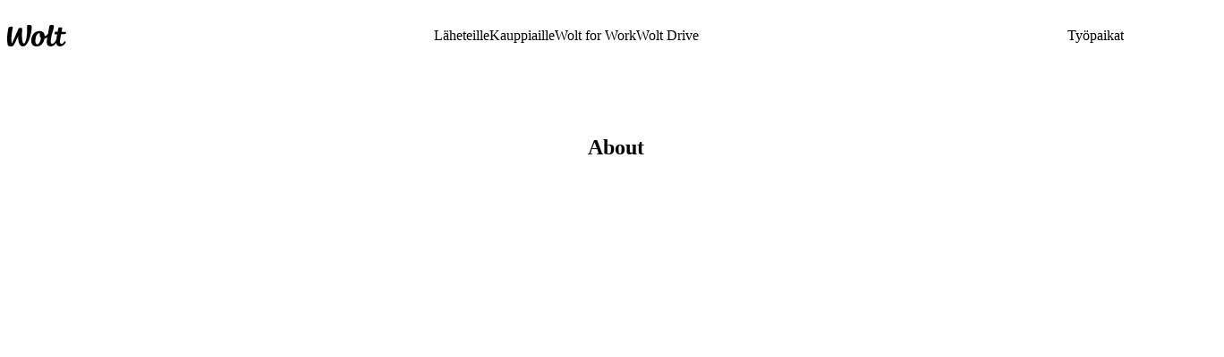

--- FILE ---
content_type: text/html; charset=utf-8
request_url: https://explore.wolt.com/fi/fin/about
body_size: 47837
content:
<!DOCTYPE html><html data-al-theme="light" lang="fi-FI" dir="ltr" data-cb-theme="light" data-theme="light"><head><meta charSet="utf-8" data-next-head=""/><meta name="viewport" content="width=device-width, initial-scale=1.0" data-next-head=""/><meta name="format-detection" content="telephone=no" data-next-head=""/><title data-next-head="">About - Wolt (Suomi)</title><meta name="description" content="Wolt makes it incredibly easy to discover and get what you want, delivered quickly and reliably. Find the best restaurants and stores in your area, and place an order for pickup or delivery with just a few clicks." data-next-head=""/><meta property="og:title" content="About - Wolt (Suomi)" data-next-head=""/><meta property="og:description" content="Wolt makes it incredibly easy to discover and get what you want, delivered quickly and reliably. Find the best restaurants and stores in your area, and place an order for pickup or delivery with just a few clicks." data-next-head=""/><meta property="og:image" content="https://images.ctfassets.net/23u853certza/7fwqY5eLiUAyvvps51mtTW/7ed9dbaa29eabd94784224b107167c96/og_image_mall_web__1_.jpeg" data-next-head=""/><meta property="og:type" content="website" data-next-head=""/><meta name="robots" content="noindex, max-image-preview:large" data-next-head=""/><meta http-equiv="Content-Security-Policy" content="default-src &#x27;self&#x27; &#x27;sha256-ZBB0u1ajp4HjOXTWwtoUQbof4vm82LANwLgB8UpCZNI=&#x27; &#x27;sha256-2A49O5i3G4HAHlLciKByGF4O4wRL0XlmKTlm8rARXc0=&#x27; &#x27;sha256-pjprM2MqPRn88iW4hRURPMfprpaCJfnZBghu8j7UDHM=&#x27; &#x27;sha256-mz4YncVBadQ2icRJbO7tlHuQmZ3JUaRDl1Q4uyrellY=&#x27; &#x27;unsafe-inline&#x27; https://*.taboola.com https://pagead2.googlesyndication.com https://*.scratcher.io https://*.appsflyer.com https://polyfill.io https://*.googletagmanager.com connect.facebook.net https://www.googleadservices.com https://*.datadoghq-browser-agent.com https://api.mapbox.com snap.licdn.com *.yimg.jp *.criteo.com https://www.facebook.com https://www.youtube.com *.typeform.com *.ads-twitter.com c.seznam.cz https://*.doubleclick.net https://*.adform.net jsv3.recruitics.com https://www.redditstatic.com *.tiktok.com https://*.hotjar.com https://*.contentsquare.net https://*.contentsquare.com https://*.ninetailed.io js.hcaptcha.com https://js.zi-scripts.com https://www.dwin1.com; script-src &#x27;self&#x27; &#x27;sha256-ZBB0u1ajp4HjOXTWwtoUQbof4vm82LANwLgB8UpCZNI=&#x27; &#x27;sha256-2A49O5i3G4HAHlLciKByGF4O4wRL0XlmKTlm8rARXc0=&#x27; &#x27;sha256-pjprM2MqPRn88iW4hRURPMfprpaCJfnZBghu8j7UDHM=&#x27; &#x27;sha256-mz4YncVBadQ2icRJbO7tlHuQmZ3JUaRDl1Q4uyrellY=&#x27; &#x27;unsafe-inline&#x27; blob: https://*.taboola.com https://pagead2.googlesyndication.com https://*.scratcher.io https://*.appsflyer.com https://polyfill.io https://*.googletagmanager.com connect.facebook.net https://www.googleadservices.com https://*.datadoghq-browser-agent.com https://api.mapbox.com snap.licdn.com *.yimg.jp *.criteo.com https://www.facebook.com https://www.youtube.com *.typeform.com *.ads-twitter.com c.seznam.cz https://*.doubleclick.net https://*.adform.net jsv3.recruitics.com https://www.redditstatic.com *.tiktok.com https://*.hotjar.com https://*.contentsquare.net https://*.contentsquare.com https://*.ninetailed.io js.hcaptcha.com https://js.zi-scripts.com https://www.dwin1.com; img-src &#x27;self&#x27; * data:; media-src &#x27;self&#x27; https://videos.ctfassets.net/23u853certza/; connect-src &#x27;self&#x27; *; object-src &#x27;none&#x27;; font-src &#x27;self&#x27; *.wolt.com https://*.appsflyer.com https://fonts.gstatic.com https://*.hotjar.com data:; style-src &#x27;self&#x27; *.wolt.com &#x27;unsafe-inline&#x27; https://www.googletagmanager.com https://fonts.googleapis.com https://*.hotjar.com; base-uri &#x27;none&#x27;; form-action https://www.facebook.com; worker-src &#x27;self&#x27; blob:; frame-src &#x27;self&#x27; * newassets.hcaptcha.com"/><link rel="shortcut icon" type="image/png" href="/favicon.ico"/><link rel="shortcut icon" type="image/png" sizes="16x16" href="/favicon-16x16.png"/><link rel="shortcut icon" type="image/png" sizes="32x32" href="/favicon-32x32.png"/><link rel="shortcut icon" type="image/png" sizes="96x96" href="/favicon-96x96.png"/><link rel="apple-touch-icon" sizes="57x57" href="/apple-icon-57x57.png"/><link rel="apple-touch-icon" sizes="60x60" href="/apple-icon-60x60.png"/><link rel="apple-touch-icon" sizes="72x72" href="/apple-icon-72x72.png"/><link rel="apple-touch-icon" sizes="76x76" href="/apple-icon-76x76.png"/><link rel="apple-touch-icon" sizes="114x114" href="/apple-icon-114x114.png"/><link rel="apple-touch-icon" sizes="120x120" href="/apple-icon-120x120.png"/><link rel="apple-touch-icon" sizes="144x144" href="/apple-icon-144x144.png"/><link rel="apple-touch-icon" sizes="152x152" href="/apple-icon-152x152.png"/><link rel="apple-touch-icon" sizes="180x180" href="/apple-icon-180x180.png"/><link rel="icon" type="image/png" sizes="192x192" href="/android-icon-192x192.png"/><link rel="manifest" href="/manifest.json"/><link rel="preconnect" href="https://images.ctfassets.net" crossorigin="anonymous"/><link rel="preload" href="https://webfonts.wolt.com/fonts/Omnes/OmnesLatin-SemiBold.woff2?v=3" as="font" crossorigin="anonymous"/><link rel="preload" href="https://webfonts.wolt.com/fonts/Omnes/OmnesLatin-Bold.woff2?v=3" as="font" crossorigin="anonymous"/><link rel="preload" href="https://webfonts.wolt.com/fonts/Omnes-Cond/OmnesCondLatin-Black.woff2" as="font" crossorigin="anonymous"/><link rel="preload" href="/_next/static/css/de7437571e671e6e.css" as="style"/><link rel="preload" href="/_next/static/css/76a081eb25e4aabc.css" as="style"/><link rel="preload" href="/_next/static/css/f8b699f563492b9c.css" as="style"/><meta name="sentry-trace" content="a68b31814932388f9b1cfae9d2cac001-ce043fd4a8542baa"/><meta name="baggage" content="sentry-environment=production,sentry-release=ca8c99b59080a5686c3b331b44eae83407f4fe34,sentry-public_key=e0d094d822684c0c8ab79d9ab0cce72c,sentry-trace_id=a68b31814932388f9b1cfae9d2cac001"/><script type="application/ld+json" data-next-head="">{
  "@context": "https://schema.org",
  "@graph": [
    {
      "@context": "https://schema.org",
      "@type": "WebPage",
      "@id": "https://wolt.com",
      "name": "About",
      "description": "",
      "url": "https://explore.wolt.com/fi/fin/about",
      "datePublished": "2026-01-09T09:57:20.743Z",
      "dateCreated": "2025-02-17T20:17:32.809Z"
    }
  ]
}</script><link rel="preload" as="image" imageSrcSet="https://images.ctfassets.net/23u853certza/0SqX6n5U9Bj7TZOAYUqqc/24776089e09753a607886552de9185d6/wolt-one-2019.jpg?w=640&amp;q=75&amp;fm=webp 640w, https://images.ctfassets.net/23u853certza/0SqX6n5U9Bj7TZOAYUqqc/24776089e09753a607886552de9185d6/wolt-one-2019.jpg?w=750&amp;q=75&amp;fm=webp 750w, https://images.ctfassets.net/23u853certza/0SqX6n5U9Bj7TZOAYUqqc/24776089e09753a607886552de9185d6/wolt-one-2019.jpg?w=828&amp;q=75&amp;fm=webp 828w, https://images.ctfassets.net/23u853certza/0SqX6n5U9Bj7TZOAYUqqc/24776089e09753a607886552de9185d6/wolt-one-2019.jpg?w=1080&amp;q=75&amp;fm=webp 1080w, https://images.ctfassets.net/23u853certza/0SqX6n5U9Bj7TZOAYUqqc/24776089e09753a607886552de9185d6/wolt-one-2019.jpg?w=1200&amp;q=75&amp;fm=webp 1200w, https://images.ctfassets.net/23u853certza/0SqX6n5U9Bj7TZOAYUqqc/24776089e09753a607886552de9185d6/wolt-one-2019.jpg?w=1920&amp;q=75&amp;fm=webp 1920w, https://images.ctfassets.net/23u853certza/0SqX6n5U9Bj7TZOAYUqqc/24776089e09753a607886552de9185d6/wolt-one-2019.jpg?w=2048&amp;q=75&amp;fm=webp 2048w, https://images.ctfassets.net/23u853certza/0SqX6n5U9Bj7TZOAYUqqc/24776089e09753a607886552de9185d6/wolt-one-2019.jpg?w=3840&amp;q=75&amp;fm=webp 3840w" imageSizes="100vw" data-next-head=""/><style>@layer reset, alchemy.reset, cb, alchemy, wpt-ui;</style><link href="https://webfonts.wolt.com/index.css" rel="stylesheet"/><link href="https://webfonts.wolt.com/omnes-cond.css" rel="stylesheet"/><script>(()=>{let a=["light","dark","lightHighContrast"],b=a=>document.cookie.split("; ").find(b=>b.startsWith(`${a}=`))?.split("=")[1],c=(()=>{let c=b("app-theme-setting"),d=b("cwc-theme-mode"),e=c??d;return e&&a.some(a=>a===e)?e:void 0})()??(window.matchMedia("(prefers-contrast: more)").matches?"lightHighContrast":window.matchMedia("(prefers-color-scheme: dark)").matches?"dark":"light");document.documentElement.setAttribute("data-theme",c),document.documentElement.setAttribute("data-cb-theme",c),document.documentElement.setAttribute("data-al-theme",c)})()</script><link rel="stylesheet" href="/_next/static/css/de7437571e671e6e.css" data-n-g=""/><link rel="stylesheet" href="/_next/static/css/76a081eb25e4aabc.css" data-n-p=""/><link rel="stylesheet" href="/_next/static/css/f8b699f563492b9c.css" data-n-p=""/><noscript data-n-css=""></noscript><script defer="" noModule="" src="/_next/static/chunks/polyfills-42372ed130431b0a.js"></script><script src="/_next/static/chunks/webpack-4b4cbd24fafbd485.js" defer=""></script><script src="/_next/static/chunks/framework-edcc484256c7e435.js" defer=""></script><script src="/_next/static/chunks/main-22e5c8a800518176.js" defer=""></script><script src="/_next/static/chunks/pages/_app-99ab362b183b593e.js" defer=""></script><script src="/_next/static/chunks/c1066cb6-5b643be50fb60ce5.js" defer=""></script><script src="/_next/static/chunks/2629-841848c7664fc3c4.js" defer=""></script><script src="/_next/static/chunks/8323-a914f4715c4e9b09.js" defer=""></script><script src="/_next/static/chunks/9573-936ab16915d8b041.js" defer=""></script><script src="/_next/static/chunks/4392-1c1cafb82c3fafaa.js" defer=""></script><script src="/_next/static/chunks/2736-61e895ca15f74cb0.js" defer=""></script><script src="/_next/static/chunks/7013-a3e494890c18a5f4.js" defer=""></script><script src="/_next/static/chunks/918-50e166a02e336395.js" defer=""></script><script src="/_next/static/chunks/5850-bd381960b9b2111f.js" defer=""></script><script src="/_next/static/chunks/4308-62192395fe90ca7c.js" defer=""></script><script src="/_next/static/chunks/49-260a10748bfa528d.js" defer=""></script><script src="/_next/static/chunks/5991-508a1296de076616.js" defer=""></script><script src="/_next/static/chunks/6536-3d1cb750c743a443.js" defer=""></script><script src="/_next/static/chunks/4527-be105b88e375d687.js" defer=""></script><script src="/_next/static/chunks/3741-6d62a05e048ff999.js" defer=""></script><script src="/_next/static/chunks/2192-282ed525834b5c0a.js" defer=""></script><script src="/_next/static/chunks/3686-7f6431ebd299a324.js" defer=""></script><script src="/_next/static/chunks/7148-6f8abc3c8b0c35b6.js" defer=""></script><script src="/_next/static/chunks/9310-40ff9e891e9691ea.js" defer=""></script><script src="/_next/static/chunks/pages/__internal__/%5Blocale%5D/%5Bcountry%5D/%5B%5B...slug%5D%5D-ea9a9ad230d49352.js" defer=""></script><script src="/_next/static/FBA5GeezF1WKRhEDbIB0R/_buildManifest.js" defer=""></script><script src="/_next/static/FBA5GeezF1WKRhEDbIB0R/_ssgManifest.js" defer=""></script><style data-styled="" data-styled-version="6.3.8">@layer reset{html,body,div,span,applet,object,iframe,h1,h2,h3,h4,h5,h6,p,blockquote,pre,a,abbr,acronym,address,big,cite,code,del,dfn,em,img,ins,kbd,q,s,samp,small,strike,strong,tt,var,b,u,i,center,dl,dt,dd,ol,ul,li,fieldset,form,label,legend,table,caption,tbody,tfoot,thead,tr,th,td,article,aside,canvas,details,embed,figure,figcaption,footer,header,hgroup,menu,nav,output,ruby,section,summary,time,mark,audio,video{margin:0;padding:0;border:0;font:inherit;vertical-align:baseline;}article,aside,details,figcaption,figure,footer,header,hgroup,menu,nav,section{display:block;}body{line-height:1;}blockquote,q{quotes:none;}blockquote::before,blockquote::after,q::before,q::after{content:'';content:none;}table{border-collapse:collapse;border-spacing:0;}a{text-decoration:none;}}/*!sc*/
html{height:100%;scroll-padding-top:5rem;--scrollbar-width:0px;}/*!sc*/
body{min-width:320px;min-height:fit-content;color:var(--cb-color-text);background-color:var(--cb-color-bg);padding-inline-end:var(--scrollbar-width);}/*!sc*/
body.noscroll{overflow:hidden;}/*!sc*/
:root{--side-padding:48px;--content-width:calc(1600px + var(--side-padding) * 2);--slice-margin-block:7.5rem;--slice-fullscreen-margin-block:0;}/*!sc*/
@media screen and (max-width: 840px){:root{--side-padding:16px;--slice-margin-block:5rem;}}/*!sc*/
@media screen and (max-width: 480px){:root{--slice-margin-block:3.75rem;}}/*!sc*/
@layer reset{h1,h2,h3,h4,h5,h6{text-wrap:balance;}button{border:none;background:none;padding:0;}i{font-style:italic;}*,*::before,*::after{box-sizing:border-box;outline:none;}.js-focus-visible .focus-visible,*:focus-visible{outline:2px solid var(--cb-color-outline-focused);}}/*!sc*/
#__next{display:flex;flex-direction:column;min-height:100vh;position:relative;z-index:0;}/*!sc*/
data-styled.g1[id="sc-global-HhSAp1"]{content:"sc-global-HhSAp1,"}/*!sc*/
.etTzme{position:relative;z-index:1;display:flex;flex-direction:column;flex:1;}/*!sc*/
data-styled.g16[id="sc-a28450c3-0"]{content:"etTzme,"}/*!sc*/
.fvZMti{position:relative;display:flex;flex-direction:column;flex:1;background-color:var(--cb-color-bg);border-radius:0 0 1.5rem 1.5rem;padding-bottom:1.5rem;}/*!sc*/
data-styled.g17[id="sc-a28450c3-1"]{content:"fvZMti,"}/*!sc*/
.gDUJVX{flex:1;}/*!sc*/
.gDUJVX>*:first-child{margin-top:0;}/*!sc*/
data-styled.g18[id="sc-a28450c3-2"]{content:"gDUJVX,"}/*!sc*/
.hqZcbo{position:relative;bottom:0;width:calc(100% - var(--scrollbar-width));}/*!sc*/
.hqZcbo::before{content:'';position:absolute;top:-1.5rem;width:calc(100% - var(--scrollbar-width));height:1.5rem;background:rgba(20,20,20,1);}/*!sc*/
data-styled.g19[id="sc-a28450c3-3"]{content:"hqZcbo,"}/*!sc*/
.eCsXWB{width:100%;z-index:1;position:sticky;left:0;top:0;}/*!sc*/
data-styled.g20[id="sc-a28450c3-4"]{content:"eCsXWB,"}/*!sc*/
.dgiXjr{max-height:100vh;background:transparent;}/*!sc*/
data-styled.g22[id="sc-a28450c3-6"]{content:"dgiXjr,"}/*!sc*/
.BeTY{flex:1;display:flex;flex-direction:column;}/*!sc*/
data-styled.g23[id="sc-a28450c3-7"]{content:"BeTY,"}/*!sc*/
.gjbgTc{list-style:none;margin:0;padding:0;}/*!sc*/
data-styled.g52[id="sc-fa303410-0"]{content:"gjbgTc,"}/*!sc*/
.dDEMMP >label,.dDEMMP button{font:var(--cb-font-body-label);}/*!sc*/
@media screen and (max-width: 840px){.dDEMMP >label,.dDEMMP button{color:var(--cb-color-fixed-white);width:100%;text-align:start;}}/*!sc*/
data-styled.g54[id="sc-fa303410-2"]{content:"dDEMMP,"}/*!sc*/
.fjxwwA{margin:var(--slice-margin-block) 0;padding:0 var(--side-padding);width:100%;}/*!sc*/
data-styled.g96[id="sc-22ecb507-0"]{content:"fjxwwA,"}/*!sc*/
.cmdYca{width:100%;max-width:56.5rem;margin:0 auto;white-space:pre-wrap;color:var(--cb-color-text);}/*!sc*/
data-styled.g97[id="sc-22ecb507-1"]{content:"cmdYca,"}/*!sc*/
.dTIYje{margin:var(--slice-margin-block) 0;width:100%;}/*!sc*/
data-styled.g103[id="sc-585dedca-0"]{content:"dTIYje,"}/*!sc*/
.iuOlzM{width:100%;max-width:56.5rem;padding:0 var(--side-padding);margin:0 auto;}/*!sc*/
data-styled.g104[id="sc-585dedca-1"]{content:"iuOlzM,"}/*!sc*/
.cMEMoL{text-align:center;color:var(--cb-color-text);margin-bottom:1.5rem;overflow-wrap:break-word;}/*!sc*/
[data-theme-domain="merchant"] .cMEMoL{font-weight:var(--cb-font-weight-semibold);}/*!sc*/
data-styled.g105[id="sc-585dedca-2"]{content:"cMEMoL,"}/*!sc*/
.kLSPJw{color:var(--cb-color-text-subdued);white-space:pre-wrap;text-align:center;}/*!sc*/
data-styled.g106[id="sc-585dedca-3"]{content:"kLSPJw,"}/*!sc*/
.iMfABI{margin-top:2rem;display:flex;justify-content:center;}/*!sc*/
data-styled.g107[id="sc-585dedca-4"]{content:"iMfABI,"}/*!sc*/
.fKNxEb{width:100%;margin:var(--slice-fullscreen-margin-block) 0;max-width:var(--content-width);margin:var(--slice-margin-block) auto;padding-inline:var(--side-padding) var(--side-padding);}/*!sc*/
data-styled.g108[id="sc-2ad8f622-0"]{content:"fKNxEb,"}/*!sc*/
.ctHEeW{width:100%;height:30vw;min-height:17.5rem;max-height:calc((var(--content-width) + 18.75rem) * 0.3);position:relative;overflow:hidden;transform:translateZ(0);border-radius:1rem;}/*!sc*/
data-styled.g109[id="sc-2ad8f622-1"]{content:"ctHEeW,"}/*!sc*/
.gufqTm{margin-top:var(--slice-margin-block);width:100%;}/*!sc*/
data-styled.g110[id="sc-98d256b7-0"]{content:"gufqTm,"}/*!sc*/
.gClxRJ{text-align:center;margin:0 auto 0.9375em;max-width:56.5rem;color:var(--cb-color-text);overflow-wrap:break-word;}/*!sc*/
[data-theme-domain="merchant"] .gClxRJ{font-weight:var(--cb-font-weight-semibold);}/*!sc*/
data-styled.g111[id="sc-98d256b7-1"]{content:"gClxRJ,"}/*!sc*/
.kBmeBq{margin:var(--slice-margin-block) 0;padding:0 var(--side-padding);}/*!sc*/
.kBmeBq:first-of-type{margin-top:0;}/*!sc*/
data-styled.g112[id="sc-98d256b7-2"]{content:"kBmeBq,"}/*!sc*/
.gRPhKB{border:1px solid var(--cb-color-border);border-radius:1rem;display:flex;flex-direction:column;padding:2rem;}/*!sc*/
data-styled.g113[id="sc-aa8b0ca9-0"]{content:"gRPhKB,"}/*!sc*/
.bwOuBn{color:var(--cb-color-text);display:flex;justify-content:space-between;text-align:start;}/*!sc*/
data-styled.g114[id="sc-aa8b0ca9-1"]{content:"bwOuBn,"}/*!sc*/
[data-theme-domain="merchant"] .ivFZyY{font-weight:var(--cb-font-weight-medium);}/*!sc*/
data-styled.g115[id="sc-aa8b0ca9-2"]{content:"ivFZyY,"}/*!sc*/
.kfqZWS{margin-top:1.5rem;white-space:pre-wrap;color:var(--cb-color-text-subdued);}/*!sc*/
.kfqZWS>*:last-child{margin-bottom:0;}/*!sc*/
data-styled.g116[id="sc-aa8b0ca9-3"]{content:"kfqZWS,"}/*!sc*/
.czgQyT{position:absolute;width:100%;height:100%;inset:0;transition:transform 200ms ease-out;}/*!sc*/
@media (prefers-reduced-motion:reduce){.czgQyT{transition:transform 0.01ms;}}/*!sc*/
.czgQyT>*{height:100%;}/*!sc*/
.czgQyT .LargeCard__ImageContainer__Image{object-fit:cover;object-position:50% 50%;pointer-events:none;}/*!sc*/
data-styled.g188[id="sc-ad59b636-0"]{content:"czgQyT,"}/*!sc*/
.cuUvZC{position:absolute;width:100%;height:100%;top:0;inset-inline-end:0;overflow:hidden;display:flex;justify-content:center;align-items:center;}/*!sc*/
data-styled.g189[id="sc-ad59b636-1"]{content:"cuUvZC,"}/*!sc*/
.kpfPRy{width:100%;padding-bottom:100%;position:relative;align-self:flex-start;margin-bottom:0;}/*!sc*/
@media screen and (min-width: 841px){.kpfPRy{padding-bottom:56.25%;margin-bottom:0;}}/*!sc*/
data-styled.g191[id="sc-ad242951-0"]{content:"kpfPRy,"}/*!sc*/
.hUpFPR{position:absolute;width:100%;height:100%;top:0;display:flex;justify-content:flex-start;overflow:hidden;border-radius:1rem;inset-inline-end:0;transform:translateZ(0);}/*!sc*/
.fHagaG{position:absolute;width:100%;height:100%;top:0;display:flex;justify-content:flex-start;overflow:hidden;border-radius:1rem;inset-inline-start:0;transform:translateZ(0);}/*!sc*/
data-styled.g192[id="sc-ad242951-1"]{content:"hUpFPR,fHagaG,"}/*!sc*/
.cmsTx{max-width:81.25rem;margin:0 auto;}/*!sc*/
data-styled.g194[id="sc-b5de2dfa-0"]{content:"cmsTx,"}/*!sc*/
.KamjL{display:flex;flex-direction:column-reverse;gap:3rem;}/*!sc*/
@media screen and (min-width: 841px){.KamjL{flex-direction:row;}.KamjL >*{flex-grow:1;flex-basis:0;}}/*!sc*/
.hfkdnG{display:flex;flex-direction:column-reverse;gap:3rem;}/*!sc*/
@media screen and (min-width: 841px){.hfkdnG{flex-direction:row-reverse;}.hfkdnG >*{flex-grow:1;flex-basis:0;}}/*!sc*/
data-styled.g195[id="sc-b5de2dfa-1"]{content:"KamjL,hfkdnG,"}/*!sc*/
.caeuQZ{align-self:center;width:100%;}/*!sc*/
@media screen and (min-width: 841px){.caeuQZ{margin:initial;max-width:initial;}}/*!sc*/
data-styled.g196[id="sc-b5de2dfa-2"]{content:"caeuQZ,"}/*!sc*/
.fVwnUI{padding-top:0;padding-bottom:0;}/*!sc*/
@media screen and (min-width: 841px){.fVwnUI{padding-top:1rem;padding-bottom:1rem;padding-inline:1.5rem 0rem;}}/*!sc*/
@media screen and (min-width: 1201px){.fVwnUI{padding-inline:2.5rem 0rem;}}/*!sc*/
.eKlmAc{padding-top:0;padding-bottom:0;}/*!sc*/
@media screen and (min-width: 841px){.eKlmAc{padding-top:1rem;padding-bottom:1rem;padding-inline:1.5rem 0rem;}}/*!sc*/
@media screen and (min-width: 1201px){.eKlmAc{padding-inline:0rem 2.5rem;}}/*!sc*/
data-styled.g197[id="sc-b5de2dfa-3"]{content:"fVwnUI,eKlmAc,"}/*!sc*/
.cvYkCB{white-space:pre-wrap;color:var(--cb-color-text-subdued);}/*!sc*/
.cvYkCB >h3{margin-top:0;}/*!sc*/
[data-theme-domain="merchant"] .cvYkCB >h3{font-weight:var(--cb-font-weight-medium);}/*!sc*/
data-styled.g200[id="sc-b5de2dfa-6"]{content:"cvYkCB,"}/*!sc*/
.eHahUv{align-items:center;display:flex;flex-direction:column;margin:var(--slice-margin-block) auto;max-width:var(--content-width);padding-inline:var(--side-padding) var(--side-padding);}/*!sc*/
data-styled.g209[id="sc-4b650722-0"]{content:"eHahUv,"}/*!sc*/
.bZURxl{text-align:center;overflow-wrap:break-word;}/*!sc*/
[data-theme-domain="merchant"] .bZURxl{font-weight:var(--cb-font-weight-semibold);}/*!sc*/
data-styled.g210[id="sc-4b650722-1"]{content:"bZURxl,"}/*!sc*/
.euaxUm{display:flex;flex-direction:column;gap:1rem 0;max-width:50rem;padding-top:2.125rem;width:100%;}/*!sc*/
data-styled.g211[id="sc-4b650722-2"]{content:"euaxUm,"}/*!sc*/
.bbfdVc{display:flex;flex-direction:column;width:100%;margin:var(--slice-margin-block) 0 var( --slice-fullscreen-margin-block );}/*!sc*/
.bbfdVc>*:last-child{margin-bottom:0;}/*!sc*/
data-styled.g280[id="sc-f4da5f42-0"]{content:"bbfdVc,"}/*!sc*/
.dudKMm{width:100%;max-width:80rem;padding:0 var(--side-padding);margin:0 auto;margin-bottom:3rem;margin-top:3.75rem;}/*!sc*/
.dudKMm>*:last-child{margin-bottom:0;}/*!sc*/
@media screen and (max-width: 480px){.dudKMm{margin-top:3rem;}}/*!sc*/
data-styled.g281[id="sc-f4da5f42-1"]{content:"dudKMm,"}/*!sc*/
.hREmYB{text-align:center;margin-bottom:1.5rem;color:var(--cb-color-text);overflow-wrap:break-word;}/*!sc*/
data-styled.g282[id="sc-f4da5f42-2"]{content:"hREmYB,"}/*!sc*/
.iCvXYm{position:absolute;inset:0;}/*!sc*/
data-styled.g285[id="sc-f4da5f42-5"]{content:"iCvXYm,"}/*!sc*/
.cyqEwh{width:100%;position:relative;height:30vw;min-height:17.5rem;max-height:calc((var(--content-width) + 18.75rem) * 0.3);}/*!sc*/
data-styled.g287[id="sc-f4da5f42-7"]{content:"cyqEwh,"}/*!sc*/
</style></head><body><noscript><iframe src="https://www.googletagmanager.com/ns.html?id=GTM-5QPNRCB"
            height="0" width="0" style="display:none;visibility:hidden"></iframe></noscript><link rel="preload" as="image" imageSrcSet="https://images.ctfassets.net/23u853certza/0SqX6n5U9Bj7TZOAYUqqc/24776089e09753a607886552de9185d6/wolt-one-2019.jpg?w=640&amp;q=75&amp;fm=webp 640w, https://images.ctfassets.net/23u853certza/0SqX6n5U9Bj7TZOAYUqqc/24776089e09753a607886552de9185d6/wolt-one-2019.jpg?w=750&amp;q=75&amp;fm=webp 750w, https://images.ctfassets.net/23u853certza/0SqX6n5U9Bj7TZOAYUqqc/24776089e09753a607886552de9185d6/wolt-one-2019.jpg?w=828&amp;q=75&amp;fm=webp 828w, https://images.ctfassets.net/23u853certza/0SqX6n5U9Bj7TZOAYUqqc/24776089e09753a607886552de9185d6/wolt-one-2019.jpg?w=1080&amp;q=75&amp;fm=webp 1080w, https://images.ctfassets.net/23u853certza/0SqX6n5U9Bj7TZOAYUqqc/24776089e09753a607886552de9185d6/wolt-one-2019.jpg?w=1200&amp;q=75&amp;fm=webp 1200w, https://images.ctfassets.net/23u853certza/0SqX6n5U9Bj7TZOAYUqqc/24776089e09753a607886552de9185d6/wolt-one-2019.jpg?w=1920&amp;q=75&amp;fm=webp 1920w, https://images.ctfassets.net/23u853certza/0SqX6n5U9Bj7TZOAYUqqc/24776089e09753a607886552de9185d6/wolt-one-2019.jpg?w=2048&amp;q=75&amp;fm=webp 2048w, https://images.ctfassets.net/23u853certza/0SqX6n5U9Bj7TZOAYUqqc/24776089e09753a607886552de9185d6/wolt-one-2019.jpg?w=3840&amp;q=75&amp;fm=webp 3840w" imageSizes="100vw"/><div id="__next"><div id="appsFlyerBanner" aria-hidden="true"></div><div class="sc-a28450c3-7 BeTY wpt-ui-WPTRoot_Root_r1q27f52" style="--r1q27f52-0:var(--content-width);--r1q27f52-1:var(--side-padding);--r1q27f52-2:7.5rem;--r1q27f52-3:2.5rem"><div class="sc-a28450c3-0 etTzme"><div class="sc-a28450c3-1 fvZMti"><div class="sc-a28450c3-4 eCsXWB"><header data-test-id="Header.Root" class="wpt-ui-HeaderContainer_Root_rm07337"><nav class="wpt-ui-HeaderContainer_HeaderRow_hgwe8qx"><div class="wpt-ui-Logo_LogoContainer_l4zadld"><div aria-label="Wolt-logo - palaa pääsivustoon" class="wpt-ui-Logo_StyledLogoContainer_swj9td5"><a href="https://wolt.com/fi" rel="noreferrer" class="wpt-ui-Logo_Link_l1vpoz0p"><svg viewBox="0 0 720 262" aria-hidden="true" class="wpt-ui-Logo_StyledLogo_s1u5d7ag"><path d="M411.996 159.402c-12.655-9.343-18.116-26.236-13.633-52.765.14-.84.502-2.324.98-4.138-2.635-1.049-5.617-1.498-8.976-1.498-29.86 0-46.485 50.303-46.485 97.062 0 24.374 9.528 36.655 23.763 36.655 19.738 0 37.879-34.26 44.351-75.316m246.149-47.158s-14.268 68.612-14.268 93.99c0 17.638 8.218 23.682 18.37 23.682 12.837 0 24.623-8.102 35.6-28.21 2.52-4.615 11.736-1.727 16.57 3.835 2.106 2.426-.318 7.317-3.638 12.913C694.144 246.502 670.643 262 646.225 262c-26.6 0-42.953-12.398-47.05-43.758C583.917 242.244 559.498 262 531.516 262c-34.02 0-48.5-18.827-48.5-52.607 0-22.281 7.505-60.23 7.505-60.23-9.966 8.981-21.522 15.475-34.824 18.172C442.624 228.594 407.632 262 360.613 262c-39.819 0-67.176-20.926-67.176-71.113 0-61.952 39.45-117.15 101.346-117.15 35.243 0 60.825 18.91 63.078 62.92 14.492-2.446 27.884-12.369 39.545-26.498 5.248-33.237 12.748-71.145 17.325-92.536.953-4.45 2.579-12.797 10.504-15.267 8.87-2.768 21.537-3.256 34.857-.608 7.384 1.467 9.261 8.367 9.261 14.533 0 16.397-7.769 52.57-21.278 85.1-9.574 36.262-16.142 72.442-16.142 101.05 0 20.673 6.84 27.485 18.309 27.485 18.72 0 40.466-26.001 50.939-61.226 1.626-16.944 5.916-44.198 8.068-54.357-11.597.557-19.01.894-19.01.894-6.034.221-11.883-2.323-11.586-7.71.394-7.096 1.37-13.925 2.565-18.734 1.196-4.809 3.938-7.793 9.768-7.896 6.255-.11 15.25-.037 24.516.185 3.122-17.875 5.746-31.825 8.266-43.421 1.007-4.641 5.35-7.313 9.82-7.815 5.35-.6 21.291-.487 28.23 1.196 6.986 1.698 9.913 7.185 8.702 12.735-2.472 11.303-7.526 39.04-7.526 39.04a6147.07 6147.07 0 0 1 46.66 2.252c7.475.335 11.327 4.544 10.131 11.125-2.016 11.055-10.246 14.608-21.875 14.875-13.262.304-27.21.731-39.765 1.185M299.32 23.772c0 77.229-41.424 237.729-105.603 237.729-48.42 0-58.144-54.148-60.644-123.13-24.267 52.943-37.112 80.43-53.148 107.952C72.35 259.32 63.246 262 53.302 262c-8.757 0-31.342-2.926-36.603-6.19-5.261-3.262-8.153-6.21-10.73-18.68-11.925-57.698-4.212-132.317 7.642-191.802 2.071-10.393 4.737-15.415 11.917-20.121 7.659-5.019 24.632-5.373 35.686-5.566 5.868-.103 9.279 4.121 7.803 11.274-10.677 51.94-23.21 123.105-13.445 196.466 0 0 36.936-73.192 75.224-164.314 7.685-18.291 9.405-24.297 16.715-25.917 9.568-2.12 16.467-2.13 26.102-.959 6.357.774 9.553 2.432 9.309 11.24-.667 23.745-2.257 50.615-2.257 78.511 0 47.204 5.064 100.27 23.246 100.27 24.419 0 45.87-113.537 38.294-211.097-.524-6.738 1.912-13.583 9.113-14.33C254.925.412 262.227 0 270.457 0c18.748 0 28.864 3.343 28.864 23.772"></path></svg></a></div></div><div class="wpt-ui-Header_MainLinks_moafc8e"><div class="wpt-ui-HeaderLink_HeaderLinkContainer_h1a8lgwe"><a role="menuitem" rel="noreferrer" href="/fi/fin/couriers" class="al-TextButton-rt-bb1 wpt-ui-ThemedTextButtonLink_styledLink_s1kwxrjv wpt-ui-common_linkCss_l1kvllwf wpt-ui-HeaderLink_StyledTextButtonLink_s1arfjd4" data-size="small" data-variant="neutral" data-wrap=""><span>Läheteille</span></a></div><div class="wpt-ui-HeaderLink_HeaderLinkContainer_h1a8lgwe"><a role="menuitem" rel="noreferrer" href="/fi/fin/merchant" class="al-TextButton-rt-bb1 wpt-ui-ThemedTextButtonLink_styledLink_s1kwxrjv wpt-ui-common_linkCss_l1kvllwf wpt-ui-HeaderLink_StyledTextButtonLink_s1arfjd4" data-size="small" data-variant="neutral" data-wrap=""><span>Kauppiaille</span></a></div><div class="wpt-ui-HeaderLink_HeaderLinkContainer_h1a8lgwe"><a role="menuitem" rel="noreferrer" href="/fi/fin/wolt-for-work" class="al-TextButton-rt-bb1 wpt-ui-ThemedTextButtonLink_styledLink_s1kwxrjv wpt-ui-common_linkCss_l1kvllwf wpt-ui-HeaderLink_StyledTextButtonLink_s1arfjd4" data-size="small" data-variant="neutral" data-wrap=""><span>Wolt for Work</span></a></div><div class="wpt-ui-HeaderLink_HeaderLinkContainer_h1a8lgwe"><a role="menuitem" rel="noreferrer" href="/fi/fin/wolt-drive" class="al-TextButton-rt-bb1 wpt-ui-ThemedTextButtonLink_styledLink_s1kwxrjv wpt-ui-common_linkCss_l1kvllwf wpt-ui-HeaderLink_StyledTextButtonLink_s1arfjd4" data-size="small" data-variant="neutral" data-wrap=""><span>Wolt Drive</span></a></div></div><div class="wpt-ui-Header_EndElement_efrbh1q"><div class="wpt-ui-HeaderLink_HeaderLinkContainer_h1a8lgwe"><a role="menuitem" rel="noreferrer" href="https://careers.wolt.com" class="al-TextButton-rt-bb1 wpt-ui-ThemedTextButtonLink_styledLink_s1kwxrjv wpt-ui-common_linkCss_l1kvllwf wpt-ui-HeaderLink_StyledTextButtonLink_s1arfjd4" data-size="small" data-variant="neutral" data-wrap=""><span>Työpaikat</span></a></div></div><div class="wpt-ui-Header_HamburgerMenuContainer_h1tbgngq"><div class="wpt-ui-HamburgerMenu_Root_r13bym9x"><button aria-expanded="false" aria-haspopup="menu" aria-label="Avaa valikko" data-test-id="Header.HamburgerMenu.Button" class="wpt-ui-HamburgerMenu_HamburgerButton_ht8ow68" style="--ht8ow68-0:flex;--ht8ow68-1:flex"><svg viewBox="0 0 24 24" class="wpt-ui-HamburgerMenu_StyledHamburger_s1x1gkvc"><path fill-rule="evenodd" clip-rule="evenodd" d="M0.5 3.5C0.5 2.94772 0.947715 2.5 1.5 2.5H22.5C23.0523 2.5 23.5 2.94772 23.5 3.5V4.5C23.5 5.05228 23.0523 5.5 22.5 5.5H1.5C0.947715 5.5 0.5 5.05228 0.5 4.5V3.5ZM0.5 11.5C0.5 10.9477 0.947715 10.5 1.5 10.5H22.5C23.0523 10.5 23.5 10.9477 23.5 11.5V12.5C23.5 13.0523 23.0523 13.5 22.5 13.5H1.5C0.947715 13.5 0.5 13.0523 0.5 12.5V11.5ZM1.5 18.5C0.947715 18.5 0.5 18.9477 0.5 19.5V20.5C0.5 21.0523 0.947715 21.5 1.5 21.5H22.5C23.0523 21.5 23.5 21.0523 23.5 20.5V19.5C23.5 18.9477 23.0523 18.5 22.5 18.5H1.5Z"></path></svg></button><nav class="cb-elevated cb_elevation_elevationMedium_1ac wpt-ui-HamburgerMenu_PopoverMenu_pfjke5q" data-test-id="Header.HamburgerMenu.Popup" role="menu" style="opacity:0;visibility:hidden;transform:translateY(0.5rem)"><div class="wpt-ui-HamburgerMenu_PopoverHeaderLinks_pypm90w"><div class="wpt-ui-common_Wrapper_wnm4wp6" style="--wnm4wp6-0:pointer"><a class="wpt-ui-common_rootCss_r1hjs5he wpt-ui-common_largeRootPadding_l7jn4qv wpt-ui-common_enabledStyles_e14udy9i wpt-ui-common_Root_rwr6kvz" data-variant="regular" role="menuitem" href="/fi/fin/couriers"><div class="wpt-ui-common_ContentContainer_c1v5fpp7"><div class="wpt-ui-common_Content_cp6gkga">Läheteille</div></div></a></div><div class="wpt-ui-common_Wrapper_wnm4wp6" style="--wnm4wp6-0:pointer"><a class="wpt-ui-common_rootCss_r1hjs5he wpt-ui-common_largeRootPadding_l7jn4qv wpt-ui-common_enabledStyles_e14udy9i wpt-ui-common_Root_rwr6kvz" data-variant="regular" role="menuitem" href="/fi/fin/merchant"><div class="wpt-ui-common_ContentContainer_c1v5fpp7"><div class="wpt-ui-common_Content_cp6gkga">Kauppiaille</div></div></a></div><div class="wpt-ui-common_Wrapper_wnm4wp6" style="--wnm4wp6-0:pointer"><a class="wpt-ui-common_rootCss_r1hjs5he wpt-ui-common_largeRootPadding_l7jn4qv wpt-ui-common_enabledStyles_e14udy9i wpt-ui-common_Root_rwr6kvz" data-variant="regular" role="menuitem" href="/fi/fin/wolt-for-work"><div class="wpt-ui-common_ContentContainer_c1v5fpp7"><div class="wpt-ui-common_Content_cp6gkga">Wolt for Work</div></div></a></div><div class="wpt-ui-common_Wrapper_wnm4wp6" style="--wnm4wp6-0:pointer"><a class="wpt-ui-common_rootCss_r1hjs5he wpt-ui-common_largeRootPadding_l7jn4qv wpt-ui-common_enabledStyles_e14udy9i wpt-ui-common_Root_rwr6kvz" data-variant="regular" role="menuitem" href="/fi/fin/wolt-drive"><div class="wpt-ui-common_ContentContainer_c1v5fpp7"><div class="wpt-ui-common_Content_cp6gkga">Wolt Drive</div></div></a></div><div class="wpt-ui-common_Wrapper_wnm4wp6" style="--wnm4wp6-0:pointer"><a class="wpt-ui-common_rootCss_r1hjs5he wpt-ui-common_largeRootPadding_l7jn4qv wpt-ui-common_enabledStyles_e14udy9i wpt-ui-common_Root_rwr6kvz" data-variant="regular" role="menuitem" href="https://careers.wolt.com"><div class="wpt-ui-common_ContentContainer_c1v5fpp7"><div class="wpt-ui-common_Content_cp6gkga">Työpaikat</div></div></a></div></div><button class="wpt-ui-styleUtils_cssVisuallyHidden_cj7gs0 cb_typographyClassNameNew_caption_1ac wpt-ui-HamburgerMenu_HiddenCloseMenuButton_h88qkke" data-test-id="Header.HamburgerMenu.HiddenCloseButton">Sulje navigointivalikko</button></nav></div></div></nav></header></div><main class="sc-a28450c3-2 gDUJVX"><section id="4uQn2RFwOuvaBYXLc9ZsIk" class="sc-f4da5f42-0 bbfdVc"><div class="sc-f4da5f42-1 dudKMm"><h1 class="sc-f4da5f42-2 hREmYB cb_typographyClassNameNew_display_1ac">About</h1></div><div class="sc-f4da5f42-7 cyqEwh"><div class="sc-f4da5f42-5 iCvXYm" style="opacity:1"><img alt="Wolt people" decoding="async" data-nimg="fill" style="position:absolute;height:100%;width:100%;left:0;top:0;right:0;bottom:0;object-fit:cover;object-position:50% 50%;color:transparent;background-size:cover;background-position:50% 50%;background-repeat:no-repeat;background-image:url(&quot;data:image/svg+xml;charset=utf-8,%3Csvg xmlns=&#x27;http://www.w3.org/2000/svg&#x27; %3E%3Cfilter id=&#x27;b&#x27; color-interpolation-filters=&#x27;sRGB&#x27;%3E%3CfeGaussianBlur stdDeviation=&#x27;20&#x27;/%3E%3CfeColorMatrix values=&#x27;1 0 0 0 0 0 1 0 0 0 0 0 1 0 0 0 0 0 100 -1&#x27; result=&#x27;s&#x27;/%3E%3CfeFlood x=&#x27;0&#x27; y=&#x27;0&#x27; width=&#x27;100%25&#x27; height=&#x27;100%25&#x27;/%3E%3CfeComposite operator=&#x27;out&#x27; in=&#x27;s&#x27;/%3E%3CfeComposite in2=&#x27;SourceGraphic&#x27;/%3E%3CfeGaussianBlur stdDeviation=&#x27;20&#x27;/%3E%3C/filter%3E%3Cimage width=&#x27;100%25&#x27; height=&#x27;100%25&#x27; x=&#x27;0&#x27; y=&#x27;0&#x27; preserveAspectRatio=&#x27;xMidYMid slice&#x27; style=&#x27;filter: url(%23b);&#x27; href=&#x27;[data-uri]&#x27;/%3E%3C/svg%3E&quot;)" sizes="100vw" srcSet="https://images.ctfassets.net/23u853certza/0SqX6n5U9Bj7TZOAYUqqc/24776089e09753a607886552de9185d6/wolt-one-2019.jpg?w=640&amp;q=75&amp;fm=webp 640w, https://images.ctfassets.net/23u853certza/0SqX6n5U9Bj7TZOAYUqqc/24776089e09753a607886552de9185d6/wolt-one-2019.jpg?w=750&amp;q=75&amp;fm=webp 750w, https://images.ctfassets.net/23u853certza/0SqX6n5U9Bj7TZOAYUqqc/24776089e09753a607886552de9185d6/wolt-one-2019.jpg?w=828&amp;q=75&amp;fm=webp 828w, https://images.ctfassets.net/23u853certza/0SqX6n5U9Bj7TZOAYUqqc/24776089e09753a607886552de9185d6/wolt-one-2019.jpg?w=1080&amp;q=75&amp;fm=webp 1080w, https://images.ctfassets.net/23u853certza/0SqX6n5U9Bj7TZOAYUqqc/24776089e09753a607886552de9185d6/wolt-one-2019.jpg?w=1200&amp;q=75&amp;fm=webp 1200w, https://images.ctfassets.net/23u853certza/0SqX6n5U9Bj7TZOAYUqqc/24776089e09753a607886552de9185d6/wolt-one-2019.jpg?w=1920&amp;q=75&amp;fm=webp 1920w, https://images.ctfassets.net/23u853certza/0SqX6n5U9Bj7TZOAYUqqc/24776089e09753a607886552de9185d6/wolt-one-2019.jpg?w=2048&amp;q=75&amp;fm=webp 2048w, https://images.ctfassets.net/23u853certza/0SqX6n5U9Bj7TZOAYUqqc/24776089e09753a607886552de9185d6/wolt-one-2019.jpg?w=3840&amp;q=75&amp;fm=webp 3840w" src="https://images.ctfassets.net/23u853certza/0SqX6n5U9Bj7TZOAYUqqc/24776089e09753a607886552de9185d6/wolt-one-2019.jpg?w=3840&amp;q=75&amp;fm=webp"/></div></div></section><section id="5eiKLKIQSpMVVlCnxk3s0I" class="sc-585dedca-0 dTIYje"><div class="sc-585dedca-1 iuOlzM"><div class="sc-585dedca-3 kLSPJw cb_typographyClassNameNew_body_1ac"><p class="wpt-ui-Elements_StyledParagraph_s7c9aia">Wolt makes it incredibly easy for you to discover and get what you want. Delivered to you – quickly, reliably and affordably. And by doing so, we bring joy, simplicity and earnings to the neighborhoods of the world.</p></div></div></section><section id="N8FdOypcCAUbw1VBCEEll" class="sc-98d256b7-0 gufqTm"><h2 class="sc-98d256b7-1 gClxRJ cb_typographyClassNameNew_largeTitle_1ac">What is this Wolt thing anyway?</h2><div class="sc-98d256b7-2 kBmeBq"><div data-test-id="AlternatingCard.Root" id="2997jUceeMbSJNIT6bq3R5" class="sc-b5de2dfa-0 cmsTx"><div class="sc-b5de2dfa-1 KamjL"><div class="sc-b5de2dfa-2 caeuQZ" style="will-change:opacity,transform"><div class="sc-b5de2dfa-3 fVwnUI"><div class="sc-b5de2dfa-6 cvYkCB cb_typographyClassNameNew_body_1ac"><p class="wpt-ui-Elements_StyledParagraph_s7c9aia">Wolt is a Helsinki-based technology company with a mission to bring joy, simplicity and earnings to the neighborhoods of the world. Wolt develops a local commerce platform that connects people looking to order food, groceries, and other goods with people interested in selling and delivering them. <!-- -->Wolt was founded in 2014 and joined forces with DoorDash (NASDAQ: DASH) in 2022. Altogether, DoorDash operates in more than 40 countries today. </p></div></div></div><div class="sc-ad242951-0 kpfPRy"><div class="sc-ad242951-1 hUpFPR" style="will-change:opacity,transform"><div class="sc-ad59b636-1 cuUvZC"><div class="sc-ad59b636-0 czgQyT"><img alt="Wolt app" loading="lazy" decoding="async" data-nimg="fill" class="LargeCard__ImageContainer__Image" style="position:absolute;height:100%;width:100%;left:0;top:0;right:0;bottom:0;color:transparent;background-size:cover;background-position:50% 50%;background-repeat:no-repeat;background-image:url(&quot;data:image/svg+xml;charset=utf-8,%3Csvg xmlns=&#x27;http://www.w3.org/2000/svg&#x27; %3E%3Cfilter id=&#x27;b&#x27; color-interpolation-filters=&#x27;sRGB&#x27;%3E%3CfeGaussianBlur stdDeviation=&#x27;20&#x27;/%3E%3CfeColorMatrix values=&#x27;1 0 0 0 0 0 1 0 0 0 0 0 1 0 0 0 0 0 100 -1&#x27; result=&#x27;s&#x27;/%3E%3CfeFlood x=&#x27;0&#x27; y=&#x27;0&#x27; width=&#x27;100%25&#x27; height=&#x27;100%25&#x27;/%3E%3CfeComposite operator=&#x27;out&#x27; in=&#x27;s&#x27;/%3E%3CfeComposite in2=&#x27;SourceGraphic&#x27;/%3E%3CfeGaussianBlur stdDeviation=&#x27;20&#x27;/%3E%3C/filter%3E%3Cimage width=&#x27;100%25&#x27; height=&#x27;100%25&#x27; x=&#x27;0&#x27; y=&#x27;0&#x27; preserveAspectRatio=&#x27;none&#x27; style=&#x27;filter: url(%23b);&#x27; href=&#x27;[data-uri]&#x27;/%3E%3C/svg%3E&quot;)" sizes="(max-width: 840px) 100vw, (max-width: 1200px) 50vw, 50rem" srcSet="https://images.ctfassets.net/23u853certza/6vi3n8zIGRKQZ6FnELeh77/2368208d006df069c5817be292af0f2c/5acd3665-1797-4e31-a478-bd65c6fe5102_wolt.jpg?w=384&amp;q=75&amp;fm=webp 384w, https://images.ctfassets.net/23u853certza/6vi3n8zIGRKQZ6FnELeh77/2368208d006df069c5817be292af0f2c/5acd3665-1797-4e31-a478-bd65c6fe5102_wolt.jpg?w=640&amp;q=75&amp;fm=webp 640w, https://images.ctfassets.net/23u853certza/6vi3n8zIGRKQZ6FnELeh77/2368208d006df069c5817be292af0f2c/5acd3665-1797-4e31-a478-bd65c6fe5102_wolt.jpg?w=750&amp;q=75&amp;fm=webp 750w, https://images.ctfassets.net/23u853certza/6vi3n8zIGRKQZ6FnELeh77/2368208d006df069c5817be292af0f2c/5acd3665-1797-4e31-a478-bd65c6fe5102_wolt.jpg?w=828&amp;q=75&amp;fm=webp 828w, https://images.ctfassets.net/23u853certza/6vi3n8zIGRKQZ6FnELeh77/2368208d006df069c5817be292af0f2c/5acd3665-1797-4e31-a478-bd65c6fe5102_wolt.jpg?w=1080&amp;q=75&amp;fm=webp 1080w, https://images.ctfassets.net/23u853certza/6vi3n8zIGRKQZ6FnELeh77/2368208d006df069c5817be292af0f2c/5acd3665-1797-4e31-a478-bd65c6fe5102_wolt.jpg?w=1200&amp;q=75&amp;fm=webp 1200w, https://images.ctfassets.net/23u853certza/6vi3n8zIGRKQZ6FnELeh77/2368208d006df069c5817be292af0f2c/5acd3665-1797-4e31-a478-bd65c6fe5102_wolt.jpg?w=1920&amp;q=75&amp;fm=webp 1920w, https://images.ctfassets.net/23u853certza/6vi3n8zIGRKQZ6FnELeh77/2368208d006df069c5817be292af0f2c/5acd3665-1797-4e31-a478-bd65c6fe5102_wolt.jpg?w=2048&amp;q=75&amp;fm=webp 2048w, https://images.ctfassets.net/23u853certza/6vi3n8zIGRKQZ6FnELeh77/2368208d006df069c5817be292af0f2c/5acd3665-1797-4e31-a478-bd65c6fe5102_wolt.jpg?w=3840&amp;q=75&amp;fm=webp 3840w" src="https://images.ctfassets.net/23u853certza/6vi3n8zIGRKQZ6FnELeh77/2368208d006df069c5817be292af0f2c/5acd3665-1797-4e31-a478-bd65c6fe5102_wolt.jpg?w=3840&amp;q=75&amp;fm=webp"/></div></div></div></div></div></div></div></section><section id="1BgyaPcLPYk8kazK0VENhV" class="sc-98d256b7-0 gufqTm"><h2 class="sc-98d256b7-1 gClxRJ cb_typographyClassNameNew_largeTitle_1ac">Companies usually have a “mission and vision”. What are ours?</h2><div class="sc-98d256b7-2 kBmeBq"><div data-test-id="AlternatingCard.Root" id="2j3cbrqhY0lff07bUg57Pg" class="sc-b5de2dfa-0 cmsTx"><div class="sc-b5de2dfa-1 hfkdnG"><div class="sc-b5de2dfa-2 caeuQZ" style="will-change:opacity,transform"><div class="sc-b5de2dfa-3 eKlmAc"><div class="sc-b5de2dfa-6 cvYkCB cb_typographyClassNameNew_body_1ac"><p class="wpt-ui-Elements_StyledParagraph_s7c9aia">Wolt is – essentially – building new infrastructure. We build a connection between restaurants and retailers that want to make and sell food and other products, couriers that want to earn through delivering those products, and customers who want to free up time and effort to focus on the more important things in life. By doing this, we make our cities also better places to live. And by “better” we mean happier people: happier small enterprises that have more business and that can employ more people, happier couriers that have a flexible way to earn when they choose, happier customers who now have easy access to a great meal or anything else they need, exactly when and where they need it - and who get to save some of their precious time while they are at it.</p><p class="wpt-ui-Elements_StyledParagraph_s7c9aia">Our vision is to build the digital world version of the shopping malls we used to frequent, this time brought to the convenience of our homes and workplaces within the half-hour or so. We started with the food court on top the floor, and have since expanded to groceries on the ground floor along with all the other shops, stores and boutiques in the middle –<i> and we’re still only getting started.</i></p></div></div></div><div class="sc-ad242951-0 kpfPRy"><div class="sc-ad242951-1 fHagaG" style="will-change:opacity,transform"><div class="sc-ad59b636-1 cuUvZC"><div class="sc-ad59b636-0 czgQyT"><img alt="Marianne Vikkula and Miki Kuusi" loading="lazy" decoding="async" data-nimg="fill" class="LargeCard__ImageContainer__Image" style="position:absolute;height:100%;width:100%;left:0;top:0;right:0;bottom:0;color:transparent;background-size:cover;background-position:50% 50%;background-repeat:no-repeat;background-image:url(&quot;data:image/svg+xml;charset=utf-8,%3Csvg xmlns=&#x27;http://www.w3.org/2000/svg&#x27; %3E%3Cfilter id=&#x27;b&#x27; color-interpolation-filters=&#x27;sRGB&#x27;%3E%3CfeGaussianBlur stdDeviation=&#x27;20&#x27;/%3E%3CfeColorMatrix values=&#x27;1 0 0 0 0 0 1 0 0 0 0 0 1 0 0 0 0 0 100 -1&#x27; result=&#x27;s&#x27;/%3E%3CfeFlood x=&#x27;0&#x27; y=&#x27;0&#x27; width=&#x27;100%25&#x27; height=&#x27;100%25&#x27;/%3E%3CfeComposite operator=&#x27;out&#x27; in=&#x27;s&#x27;/%3E%3CfeComposite in2=&#x27;SourceGraphic&#x27;/%3E%3CfeGaussianBlur stdDeviation=&#x27;20&#x27;/%3E%3C/filter%3E%3Cimage width=&#x27;100%25&#x27; height=&#x27;100%25&#x27; x=&#x27;0&#x27; y=&#x27;0&#x27; preserveAspectRatio=&#x27;none&#x27; style=&#x27;filter: url(%23b);&#x27; href=&#x27;[data-uri]&#x27;/%3E%3C/svg%3E&quot;)" sizes="(max-width: 840px) 100vw, (max-width: 1200px) 50vw, 50rem" srcSet="https://images.ctfassets.net/23u853certza/1S6Mazss1QhJMWSAqNDmGM/33691ef366d38f4bcfbb8fd1e5ccf1ce/df4dfff7-f30b-447a-846e-ad64c36a29bc_Wolt_Director_of_New_Markets_Marianne_Vikkula_with_CEO___Co-founder_Miki_Kuusi.jpg?w=384&amp;q=75&amp;fm=webp 384w, https://images.ctfassets.net/23u853certza/1S6Mazss1QhJMWSAqNDmGM/33691ef366d38f4bcfbb8fd1e5ccf1ce/df4dfff7-f30b-447a-846e-ad64c36a29bc_Wolt_Director_of_New_Markets_Marianne_Vikkula_with_CEO___Co-founder_Miki_Kuusi.jpg?w=640&amp;q=75&amp;fm=webp 640w, https://images.ctfassets.net/23u853certza/1S6Mazss1QhJMWSAqNDmGM/33691ef366d38f4bcfbb8fd1e5ccf1ce/df4dfff7-f30b-447a-846e-ad64c36a29bc_Wolt_Director_of_New_Markets_Marianne_Vikkula_with_CEO___Co-founder_Miki_Kuusi.jpg?w=750&amp;q=75&amp;fm=webp 750w, https://images.ctfassets.net/23u853certza/1S6Mazss1QhJMWSAqNDmGM/33691ef366d38f4bcfbb8fd1e5ccf1ce/df4dfff7-f30b-447a-846e-ad64c36a29bc_Wolt_Director_of_New_Markets_Marianne_Vikkula_with_CEO___Co-founder_Miki_Kuusi.jpg?w=828&amp;q=75&amp;fm=webp 828w, https://images.ctfassets.net/23u853certza/1S6Mazss1QhJMWSAqNDmGM/33691ef366d38f4bcfbb8fd1e5ccf1ce/df4dfff7-f30b-447a-846e-ad64c36a29bc_Wolt_Director_of_New_Markets_Marianne_Vikkula_with_CEO___Co-founder_Miki_Kuusi.jpg?w=1080&amp;q=75&amp;fm=webp 1080w, https://images.ctfassets.net/23u853certza/1S6Mazss1QhJMWSAqNDmGM/33691ef366d38f4bcfbb8fd1e5ccf1ce/df4dfff7-f30b-447a-846e-ad64c36a29bc_Wolt_Director_of_New_Markets_Marianne_Vikkula_with_CEO___Co-founder_Miki_Kuusi.jpg?w=1200&amp;q=75&amp;fm=webp 1200w, https://images.ctfassets.net/23u853certza/1S6Mazss1QhJMWSAqNDmGM/33691ef366d38f4bcfbb8fd1e5ccf1ce/df4dfff7-f30b-447a-846e-ad64c36a29bc_Wolt_Director_of_New_Markets_Marianne_Vikkula_with_CEO___Co-founder_Miki_Kuusi.jpg?w=1920&amp;q=75&amp;fm=webp 1920w, https://images.ctfassets.net/23u853certza/1S6Mazss1QhJMWSAqNDmGM/33691ef366d38f4bcfbb8fd1e5ccf1ce/df4dfff7-f30b-447a-846e-ad64c36a29bc_Wolt_Director_of_New_Markets_Marianne_Vikkula_with_CEO___Co-founder_Miki_Kuusi.jpg?w=2048&amp;q=75&amp;fm=webp 2048w, https://images.ctfassets.net/23u853certza/1S6Mazss1QhJMWSAqNDmGM/33691ef366d38f4bcfbb8fd1e5ccf1ce/df4dfff7-f30b-447a-846e-ad64c36a29bc_Wolt_Director_of_New_Markets_Marianne_Vikkula_with_CEO___Co-founder_Miki_Kuusi.jpg?w=3840&amp;q=75&amp;fm=webp 3840w" src="https://images.ctfassets.net/23u853certza/1S6Mazss1QhJMWSAqNDmGM/33691ef366d38f4bcfbb8fd1e5ccf1ce/df4dfff7-f30b-447a-846e-ad64c36a29bc_Wolt_Director_of_New_Markets_Marianne_Vikkula_with_CEO___Co-founder_Miki_Kuusi.jpg?w=3840&amp;q=75&amp;fm=webp"/></div></div></div></div></div></div></div></section><section id="1AGLLQf2Hy94ciNZFK1cGB" class="sc-2ad8f622-0 fKNxEb"><div class="sc-2ad8f622-1 ctHEeW"><img alt="Wolt team" loading="lazy" decoding="async" data-nimg="fill" style="position:absolute;height:100%;width:100%;left:0;top:0;right:0;bottom:0;object-fit:cover;object-position:50% 50%;color:transparent;background-size:cover;background-position:50% 50%;background-repeat:no-repeat;background-image:url(&quot;data:image/svg+xml;charset=utf-8,%3Csvg xmlns=&#x27;http://www.w3.org/2000/svg&#x27; %3E%3Cfilter id=&#x27;b&#x27; color-interpolation-filters=&#x27;sRGB&#x27;%3E%3CfeGaussianBlur stdDeviation=&#x27;20&#x27;/%3E%3CfeColorMatrix values=&#x27;1 0 0 0 0 0 1 0 0 0 0 0 1 0 0 0 0 0 100 -1&#x27; result=&#x27;s&#x27;/%3E%3CfeFlood x=&#x27;0&#x27; y=&#x27;0&#x27; width=&#x27;100%25&#x27; height=&#x27;100%25&#x27;/%3E%3CfeComposite operator=&#x27;out&#x27; in=&#x27;s&#x27;/%3E%3CfeComposite in2=&#x27;SourceGraphic&#x27;/%3E%3CfeGaussianBlur stdDeviation=&#x27;20&#x27;/%3E%3C/filter%3E%3Cimage width=&#x27;100%25&#x27; height=&#x27;100%25&#x27; x=&#x27;0&#x27; y=&#x27;0&#x27; preserveAspectRatio=&#x27;xMidYMid slice&#x27; style=&#x27;filter: url(%23b);&#x27; href=&#x27;[data-uri]&#x27;/%3E%3C/svg%3E&quot;)" sizes="100vw" srcSet="https://images.ctfassets.net/23u853certza/3kIItOqBgRHlhbhKyBmC6W/9fb88ccad2ca45bad96fd38ff75fa3b1/043aef21-0e03-4d04-83e6-8b420da24212_Team.jpg?w=640&amp;q=75&amp;fm=webp 640w, https://images.ctfassets.net/23u853certza/3kIItOqBgRHlhbhKyBmC6W/9fb88ccad2ca45bad96fd38ff75fa3b1/043aef21-0e03-4d04-83e6-8b420da24212_Team.jpg?w=750&amp;q=75&amp;fm=webp 750w, https://images.ctfassets.net/23u853certza/3kIItOqBgRHlhbhKyBmC6W/9fb88ccad2ca45bad96fd38ff75fa3b1/043aef21-0e03-4d04-83e6-8b420da24212_Team.jpg?w=828&amp;q=75&amp;fm=webp 828w, https://images.ctfassets.net/23u853certza/3kIItOqBgRHlhbhKyBmC6W/9fb88ccad2ca45bad96fd38ff75fa3b1/043aef21-0e03-4d04-83e6-8b420da24212_Team.jpg?w=1080&amp;q=75&amp;fm=webp 1080w, https://images.ctfassets.net/23u853certza/3kIItOqBgRHlhbhKyBmC6W/9fb88ccad2ca45bad96fd38ff75fa3b1/043aef21-0e03-4d04-83e6-8b420da24212_Team.jpg?w=1200&amp;q=75&amp;fm=webp 1200w, https://images.ctfassets.net/23u853certza/3kIItOqBgRHlhbhKyBmC6W/9fb88ccad2ca45bad96fd38ff75fa3b1/043aef21-0e03-4d04-83e6-8b420da24212_Team.jpg?w=1920&amp;q=75&amp;fm=webp 1920w, https://images.ctfassets.net/23u853certza/3kIItOqBgRHlhbhKyBmC6W/9fb88ccad2ca45bad96fd38ff75fa3b1/043aef21-0e03-4d04-83e6-8b420da24212_Team.jpg?w=2048&amp;q=75&amp;fm=webp 2048w, https://images.ctfassets.net/23u853certza/3kIItOqBgRHlhbhKyBmC6W/9fb88ccad2ca45bad96fd38ff75fa3b1/043aef21-0e03-4d04-83e6-8b420da24212_Team.jpg?w=3840&amp;q=75&amp;fm=webp 3840w" src="https://images.ctfassets.net/23u853certza/3kIItOqBgRHlhbhKyBmC6W/9fb88ccad2ca45bad96fd38ff75fa3b1/043aef21-0e03-4d04-83e6-8b420da24212_Team.jpg?w=3840&amp;q=75&amp;fm=webp"/></div></section><section id="4HMPBC2mr4XEmhdIdcWMb1" class="sc-4b650722-0 eHahUv"><h2 class="sc-4b650722-1 bZURxl cb_typographyClassNameNew_largeTitle_1ac">How about the journey so far, how has it been?</h2><div class="sc-4b650722-2 euaxUm"><div id="40xxdiyiPSfynnP7wdbHKX" class="sc-aa8b0ca9-0 gRPhKB"><div class="sc-aa8b0ca9-1 bwOuBn"><h3 class="sc-aa8b0ca9-2 ivFZyY cb_typographyClassNameNew_bodyLabel_1ac">2014: Wolt was founded in Helsinki, Finland</h3></div><div class="sc-aa8b0ca9-3 kfqZWS cb_typographyClassNameNew_body_1ac"><ul class="wpt-ui-Elements_StyledUnorderedList_s1l73gtd" style="--s1l73gtd-0:initial;--s1l73gtd-1:1em"><li class="wpt-ui-Elements_StyledListItem_skrjzoj"><p class="wpt-ui-Elements_StyledParagraph_s7c9aia">Founding team of six with five focused on product development</p></li><li class="wpt-ui-Elements_StyledListItem_skrjzoj"><p class="wpt-ui-Elements_StyledParagraph_s7c9aia">Our first office was a 10-square-meter space in central Helsinki where we all worked together in one room for the first 9 months of our existence.</p></li><li class="wpt-ui-Elements_StyledListItem_skrjzoj"><p class="wpt-ui-Elements_StyledParagraph_s7c9aia">We decided the name of the company and filed all the paperwork. Wolt was the final name we were all able to agree on. One of our founders, Mika, was browsing through a list of imaginary punk band names and “Volt United” ultimately turned into Wolt. (Name contenders included amazing options like Blueberry Pie, Skyliner, Zaplane and Sergei). </p></li><li class="wpt-ui-Elements_StyledListItem_skrjzoj"><p class="wpt-ui-Elements_StyledParagraph_s7c9aia">This was also the year of the Sochi Olympics. </p></li></ul><p class="wpt-ui-Elements_StyledParagraph_s7c9aia"></p></div></div><div id="57mliipRhC7cA7ntRS1hlF" class="sc-aa8b0ca9-0 gRPhKB"><div class="sc-aa8b0ca9-1 bwOuBn"><h3 class="sc-aa8b0ca9-2 ivFZyY cb_typographyClassNameNew_bodyLabel_1ac">2015: Our first delivery in Helsinki!</h3></div><div class="sc-aa8b0ca9-3 kfqZWS cb_typographyClassNameNew_body_1ac"><ul class="wpt-ui-Elements_StyledUnorderedList_s1l73gtd" style="--s1l73gtd-0:initial;--s1l73gtd-1:1em"><li class="wpt-ui-Elements_StyledListItem_skrjzoj"><p class="wpt-ui-Elements_StyledParagraph_s7c9aia">14 employees by the end of September</p></li><li class="wpt-ui-Elements_StyledListItem_skrjzoj"><p class="wpt-ui-Elements_StyledParagraph_s7c9aia">We moved to a bigger office in Ruoholahti, just downstairs from the Supercell office. We even had the Apple chief of the App Store visit our office just after we’ve launched, as courtesy of Supercell. We were probably the smallest app maker they’d ever visited (and they didn’t disagree).</p></li><li class="wpt-ui-Elements_StyledListItem_skrjzoj"><p class="wpt-ui-Elements_StyledParagraph_s7c9aia">We raised a 2.5 million euro seed round of financing. </p></li><li class="wpt-ui-Elements_StyledListItem_skrjzoj"><p class="wpt-ui-Elements_StyledParagraph_s7c9aia">This was also the year Star Wars the Force Awakens had its premier.</p></li></ul><p class="wpt-ui-Elements_StyledParagraph_s7c9aia"></p></div></div><div id="27YVQeIIlkRaYOtYYSQ5bv" class="sc-aa8b0ca9-0 gRPhKB"><div class="sc-aa8b0ca9-1 bwOuBn"><h3 class="sc-aa8b0ca9-2 ivFZyY cb_typographyClassNameNew_bodyLabel_1ac">2016: Expansion to Sweden and Estonia</h3></div><div class="sc-aa8b0ca9-3 kfqZWS cb_typographyClassNameNew_body_1ac"><ul class="wpt-ui-Elements_StyledUnorderedList_s1l73gtd" style="--s1l73gtd-0:initial;--s1l73gtd-1:1em"><li class="wpt-ui-Elements_StyledListItem_skrjzoj"><p class="wpt-ui-Elements_StyledParagraph_s7c9aia">60 employees by end of September</p></li><li class="wpt-ui-Elements_StyledListItem_skrjzoj"><p class="wpt-ui-Elements_StyledParagraph_s7c9aia">We opened an office in Stockholm, hurraa! We also expanded into our first cities outside of Helsinki – the cities of Turku and Tampere in Finland.</p></li><li class="wpt-ui-Elements_StyledListItem_skrjzoj"><p class="wpt-ui-Elements_StyledParagraph_s7c9aia">We raised 10 million euros in the so-called A-round of financing. The round was led by EQT Ventures. </p></li><li class="wpt-ui-Elements_StyledListItem_skrjzoj"><p class="wpt-ui-Elements_StyledParagraph_s7c9aia">This was also the year that Stranger Things premiered. </p></li></ul><p class="wpt-ui-Elements_StyledParagraph_s7c9aia"></p></div></div><div id="6hpZ5kiJqbFjjTwzSF6dXI" class="sc-aa8b0ca9-0 gRPhKB"><div class="sc-aa8b0ca9-1 bwOuBn"><h3 class="sc-aa8b0ca9-2 ivFZyY cb_typographyClassNameNew_bodyLabel_1ac">2017: Expansion to Denmark, Latvia and Lithuania</h3></div><div class="sc-aa8b0ca9-3 kfqZWS cb_typographyClassNameNew_body_1ac"><ul class="wpt-ui-Elements_StyledUnorderedList_s1l73gtd" style="--s1l73gtd-0:initial;--s1l73gtd-1:1em"><li class="wpt-ui-Elements_StyledListItem_skrjzoj"><p class="wpt-ui-Elements_StyledParagraph_s7c9aia">86 employees by end of September</p></li><li class="wpt-ui-Elements_StyledListItem_skrjzoj"><p class="wpt-ui-Elements_StyledParagraph_s7c9aia">We replaced third party tools with in-house created courier apps and our own logistics backend. </p></li><li class="wpt-ui-Elements_StyledListItem_skrjzoj"><p class="wpt-ui-Elements_StyledParagraph_s7c9aia">Adele won the Grammy for Album of the Year.</p></li></ul><p class="wpt-ui-Elements_StyledParagraph_s7c9aia"></p></div></div><div id="25oGpIvRUM7OyWKQIklD8A" class="sc-aa8b0ca9-0 gRPhKB"><div class="sc-aa8b0ca9-1 bwOuBn"><h3 class="sc-aa8b0ca9-2 ivFZyY cb_typographyClassNameNew_bodyLabel_1ac">2018: Expansion to Croatia, Czech Republic, Norway, Hungary, Georgia, Israel and Poland</h3></div><div class="sc-aa8b0ca9-3 kfqZWS cb_typographyClassNameNew_body_1ac"><ul class="wpt-ui-Elements_StyledUnorderedList_s1l73gtd" style="--s1l73gtd-0:initial;--s1l73gtd-1:1em"><li class="wpt-ui-Elements_StyledListItem_skrjzoj"><p class="wpt-ui-Elements_StyledParagraph_s7c9aia">223 employees by end of September</p></li><li class="wpt-ui-Elements_StyledListItem_skrjzoj"><p class="wpt-ui-Elements_StyledParagraph_s7c9aia">We entered hypergrowth and went from 100 to 300 people (by end-of-year) at our offices</p></li><li class="wpt-ui-Elements_StyledListItem_skrjzoj"><p class="wpt-ui-Elements_StyledParagraph_s7c9aia">We raised a 27 million euro B-round of financing. The round was led by 83North. </p></li><li class="wpt-ui-Elements_StyledListItem_skrjzoj"><p class="wpt-ui-Elements_StyledParagraph_s7c9aia">The premiere of the Black Panther movie. </p></li></ul><p class="wpt-ui-Elements_StyledParagraph_s7c9aia"></p></div></div><div id="1K2E61C75mL5hPv7NNGXEU" class="sc-aa8b0ca9-0 gRPhKB"><div class="sc-aa8b0ca9-1 bwOuBn"><h3 class="sc-aa8b0ca9-2 ivFZyY cb_typographyClassNameNew_bodyLabel_1ac">2019: Expansion to Serbia, Greece, Azerbaijan, Slovakia, Slovenia and Kazakhstan</h3></div><div class="sc-aa8b0ca9-3 kfqZWS cb_typographyClassNameNew_body_1ac"><ul class="wpt-ui-Elements_StyledUnorderedList_s1l73gtd" style="--s1l73gtd-0:initial;--s1l73gtd-1:1em"><li class="wpt-ui-Elements_StyledListItem_skrjzoj"><p class="wpt-ui-Elements_StyledParagraph_s7c9aia">569 employees by end of September </p></li><li class="wpt-ui-Elements_StyledListItem_skrjzoj"><p class="wpt-ui-Elements_StyledParagraph_s7c9aia">We partnered with South Pole to compensate for the CO2 emissions from Wolt deliveries (dating all the way back to the first delivery) </p></li><li class="wpt-ui-Elements_StyledListItem_skrjzoj"><p class="wpt-ui-Elements_StyledParagraph_s7c9aia">We raised 115 million euros in a so-called C-round, led by ICONIQ Capital and Highland Europe.</p></li><li class="wpt-ui-Elements_StyledListItem_skrjzoj"><p class="wpt-ui-Elements_StyledParagraph_s7c9aia">Also the year of the Game of Thrones final season.</p></li></ul><p class="wpt-ui-Elements_StyledParagraph_s7c9aia"></p></div></div><div id="6KM1hRssTmm1DJCaZclc7W" class="sc-aa8b0ca9-0 gRPhKB"><div class="sc-aa8b0ca9-1 bwOuBn"><h3 class="sc-aa8b0ca9-2 ivFZyY cb_typographyClassNameNew_bodyLabel_1ac">2020: Expansion to Cyprus, Malta, Japan and Germany</h3></div><div class="sc-aa8b0ca9-3 kfqZWS cb_typographyClassNameNew_body_1ac"><ul class="wpt-ui-Elements_StyledUnorderedList_s1l73gtd" style="--s1l73gtd-0:initial;--s1l73gtd-1:1em"><li class="wpt-ui-Elements_StyledListItem_skrjzoj"><p class="wpt-ui-Elements_StyledParagraph_s7c9aia">1430 employees by end of September</p></li><li class="wpt-ui-Elements_StyledListItem_skrjzoj"><p class="wpt-ui-Elements_StyledParagraph_s7c9aia">We added grocery and retail into the Wolt app. We took action to keep ordering on Wolt as safe as possible, e.g. deliveries as no-contact. </p></li><li class="wpt-ui-Elements_StyledListItem_skrjzoj"><p class="wpt-ui-Elements_StyledParagraph_s7c9aia">We raised €100 Million from existing investors and Goldman Sachs Growth Equity and €7.5 Million from Delivery Hero’s co-founder Lukasz Gadowski </p></li><li class="wpt-ui-Elements_StyledListItem_skrjzoj"><p class="wpt-ui-Elements_StyledParagraph_s7c9aia">We became a unicorn, yey!</p></li><li class="wpt-ui-Elements_StyledListItem_skrjzoj"><p class="wpt-ui-Elements_StyledParagraph_s7c9aia">The year of the Covid-19 pandemic.</p></li></ul><p class="wpt-ui-Elements_StyledParagraph_s7c9aia"></p></div></div><div id="23AHhKJKaFVn6iynEg2P6Y" class="sc-aa8b0ca9-0 gRPhKB"><div class="sc-aa8b0ca9-1 bwOuBn"><h3 class="sc-aa8b0ca9-2 ivFZyY cb_typographyClassNameNew_bodyLabel_1ac">2021: Year of Retail and Wolt Market</h3></div><div class="sc-aa8b0ca9-3 kfqZWS cb_typographyClassNameNew_body_1ac"><ul class="wpt-ui-Elements_StyledUnorderedList_s1l73gtd" style="--s1l73gtd-0:initial;--s1l73gtd-1:1em"><li class="wpt-ui-Elements_StyledListItem_skrjzoj"><p class="wpt-ui-Elements_StyledParagraph_s7c9aia">3740 employees by end of September</p></li><li class="wpt-ui-Elements_StyledListItem_skrjzoj"><p class="wpt-ui-Elements_StyledParagraph_s7c9aia">We doubled down on retail and onboarded new partners, developed new tooling for the merchants, like Wolt Picker App, and accelerated our plans with our delivery-only stores, Wolt Market. We raised $530 million in financing. ICONIQ Growth led the round while Tiger Global, DST, KKR, Prosus, EQT Growth and Coatue joined as new investors. 83North, Highland Europe, Goldman Sachs Growth Equity, EQT Ventures and Vintage Investment Partners from Wolt’s existing investors also participated in the round.</p></li><li class="wpt-ui-Elements_StyledListItem_skrjzoj"><p class="wpt-ui-Elements_StyledParagraph_s7c9aia">We entered a definitive agreement whereby DoorDash and Wolt were joining forces, resulting in the transaction that was closed in May 2022. </p></li><li class="wpt-ui-Elements_StyledListItem_skrjzoj"><p class="wpt-ui-Elements_StyledParagraph_s7c9aia">This was the year the Summer Olympics of 2020 took place in Tokyo, after being postponed due to the pandemic.</p></li></ul><p class="wpt-ui-Elements_StyledParagraph_s7c9aia"></p></div></div><div id="2sATuPARwy9Unf2t5X5Yz4" class="sc-aa8b0ca9-0 gRPhKB"><div class="sc-aa8b0ca9-1 bwOuBn"><h3 class="sc-aa8b0ca9-2 ivFZyY cb_typographyClassNameNew_bodyLabel_1ac">2022: Joining forces to serve customers across the globe</h3></div><div class="sc-aa8b0ca9-3 kfqZWS cb_typographyClassNameNew_body_1ac"><ul class="wpt-ui-Elements_StyledUnorderedList_s1l73gtd" style="--s1l73gtd-0:initial;--s1l73gtd-1:1em"><li class="wpt-ui-Elements_StyledListItem_skrjzoj"><p class="wpt-ui-Elements_StyledParagraph_s7c9aia">Wolt and US-based DoorDash joined forces with the closing of the transaction on May 31, 2022. Our CEO, Miki Kuusi leads all of DoorDash’s international business in the 30 countries outside of the US.</p></li></ul><p class="wpt-ui-Elements_StyledParagraph_s7c9aia"></p></div></div><div id="2spmU0m1dSQ71LdKFsxxyI" class="sc-aa8b0ca9-0 gRPhKB"><div class="sc-aa8b0ca9-1 bwOuBn"><h3 class="sc-aa8b0ca9-2 ivFZyY cb_typographyClassNameNew_bodyLabel_1ac">2023: Year of continued growth</h3></div><div class="sc-aa8b0ca9-3 kfqZWS cb_typographyClassNameNew_body_1ac"><ul class="wpt-ui-Elements_StyledUnorderedList_s1l73gtd" style="--s1l73gtd-0:initial;--s1l73gtd-1:1em"><li class="wpt-ui-Elements_StyledListItem_skrjzoj"><p class="wpt-ui-Elements_StyledParagraph_s7c9aia">Around 10,000 employees by end of year.</p></li><li class="wpt-ui-Elements_StyledListItem_skrjzoj"><p class="wpt-ui-Elements_StyledParagraph_s7c9aia">Hello Austria and Iceland! We expanded into two new countries, and now we operate in a total of 25 markets.   </p></li><li class="wpt-ui-Elements_StyledListItem_skrjzoj"><p class="wpt-ui-Elements_StyledParagraph_s7c9aia">This was also the year Taylor Swift commenced on her Eras tour with a set list of 44 songs. </p></li></ul><p class="wpt-ui-Elements_StyledParagraph_s7c9aia"></p></div></div></div></section><section id="7szeFqBhVmpOKSeOA5jkr7" class="sc-2ad8f622-0 fKNxEb"><div class="sc-2ad8f622-1 ctHEeW"><img alt="" loading="lazy" decoding="async" data-nimg="fill" style="position:absolute;height:100%;width:100%;left:0;top:0;right:0;bottom:0;object-fit:cover;object-position:50% 50%;color:transparent;background-size:cover;background-position:50% 50%;background-repeat:no-repeat;background-image:url(&quot;data:image/svg+xml;charset=utf-8,%3Csvg xmlns=&#x27;http://www.w3.org/2000/svg&#x27; %3E%3Cfilter id=&#x27;b&#x27; color-interpolation-filters=&#x27;sRGB&#x27;%3E%3CfeGaussianBlur stdDeviation=&#x27;20&#x27;/%3E%3CfeColorMatrix values=&#x27;1 0 0 0 0 0 1 0 0 0 0 0 1 0 0 0 0 0 100 -1&#x27; result=&#x27;s&#x27;/%3E%3CfeFlood x=&#x27;0&#x27; y=&#x27;0&#x27; width=&#x27;100%25&#x27; height=&#x27;100%25&#x27;/%3E%3CfeComposite operator=&#x27;out&#x27; in=&#x27;s&#x27;/%3E%3CfeComposite in2=&#x27;SourceGraphic&#x27;/%3E%3CfeGaussianBlur stdDeviation=&#x27;20&#x27;/%3E%3C/filter%3E%3Cimage width=&#x27;100%25&#x27; height=&#x27;100%25&#x27; x=&#x27;0&#x27; y=&#x27;0&#x27; preserveAspectRatio=&#x27;xMidYMid slice&#x27; style=&#x27;filter: url(%23b);&#x27; href=&#x27;[data-uri]&#x27;/%3E%3C/svg%3E&quot;)" sizes="100vw" srcSet="https://images.ctfassets.net/23u853certza/5KmKvSAJHBcBaHrmAzia6M/704c993798c075ba0622c132bccd8a9c/8e771943-84bf-4730-b25f-b17ff3847dfe_wolt-burger-table-horizontal.jpg?w=640&amp;q=75&amp;fm=webp 640w, https://images.ctfassets.net/23u853certza/5KmKvSAJHBcBaHrmAzia6M/704c993798c075ba0622c132bccd8a9c/8e771943-84bf-4730-b25f-b17ff3847dfe_wolt-burger-table-horizontal.jpg?w=750&amp;q=75&amp;fm=webp 750w, https://images.ctfassets.net/23u853certza/5KmKvSAJHBcBaHrmAzia6M/704c993798c075ba0622c132bccd8a9c/8e771943-84bf-4730-b25f-b17ff3847dfe_wolt-burger-table-horizontal.jpg?w=828&amp;q=75&amp;fm=webp 828w, https://images.ctfassets.net/23u853certza/5KmKvSAJHBcBaHrmAzia6M/704c993798c075ba0622c132bccd8a9c/8e771943-84bf-4730-b25f-b17ff3847dfe_wolt-burger-table-horizontal.jpg?w=1080&amp;q=75&amp;fm=webp 1080w, https://images.ctfassets.net/23u853certza/5KmKvSAJHBcBaHrmAzia6M/704c993798c075ba0622c132bccd8a9c/8e771943-84bf-4730-b25f-b17ff3847dfe_wolt-burger-table-horizontal.jpg?w=1200&amp;q=75&amp;fm=webp 1200w, https://images.ctfassets.net/23u853certza/5KmKvSAJHBcBaHrmAzia6M/704c993798c075ba0622c132bccd8a9c/8e771943-84bf-4730-b25f-b17ff3847dfe_wolt-burger-table-horizontal.jpg?w=1920&amp;q=75&amp;fm=webp 1920w, https://images.ctfassets.net/23u853certza/5KmKvSAJHBcBaHrmAzia6M/704c993798c075ba0622c132bccd8a9c/8e771943-84bf-4730-b25f-b17ff3847dfe_wolt-burger-table-horizontal.jpg?w=2048&amp;q=75&amp;fm=webp 2048w, https://images.ctfassets.net/23u853certza/5KmKvSAJHBcBaHrmAzia6M/704c993798c075ba0622c132bccd8a9c/8e771943-84bf-4730-b25f-b17ff3847dfe_wolt-burger-table-horizontal.jpg?w=3840&amp;q=75&amp;fm=webp 3840w" src="https://images.ctfassets.net/23u853certza/5KmKvSAJHBcBaHrmAzia6M/704c993798c075ba0622c132bccd8a9c/8e771943-84bf-4730-b25f-b17ff3847dfe_wolt-burger-table-horizontal.jpg?w=3840&amp;q=75&amp;fm=webp"/></div></section><section id="4pdb14eANteGmMbk9BBqGx" class="sc-22ecb507-0 fjxwwA"><div class="sc-22ecb507-1 cmdYca cb_typographyClassNameNew_body_1ac"><h2 id="so-yet-another-food-delivery-company" class="wpt-ui-Elements_StyledH2_smm1cls">So, yet another food delivery company?</h2><p class="wpt-ui-Elements_StyledParagraph_s7c9aia">Actually not quite. Wolt got started on the far edge of the Scandinavian Peninsula, in the relatively small and spread out city of Helsinki. While Finland is a <a href="https://www.independent.co.uk/travel/news-and-advice/finland-happiest-country-united-nations-world-happiness-report-a9414201.html" class="al-TextButton-rt-bb1 wpt-ui-ThemedTextButtonLink_styledLink_s1kwxrjv wpt-ui-Elements_StyledTextButtonLink_sw6a5zi" data-size="inherit" data-variant="brand" data-wrap="">great country to live in</a>, food delivery was an especially tough nut to crack in our Nordic home region:</p><ul class="wpt-ui-Elements_StyledUnorderedList_s1l73gtd" style="--s1l73gtd-0:initial;--s1l73gtd-1:1em"><li class="wpt-ui-Elements_StyledListItem_skrjzoj"><p class="wpt-ui-Elements_StyledParagraph_s7c9aia"><b class="wpt-ui-Elements_StyledBold_srjn86m">Low density </b>– Helsinki has a population of about 630 000 people, who are spread out across 213,8km<sup>2</sup>. That means there’s on average 2946 people on each square kilometer. (As a comparison, in Paris there’s about 20 370 people per square kilometer.) So we are a few and we are far apart. This means that we’ll never quite get the volume nor density that makes the food delivery problem much easier to solve with a high level of efficiency. Meanwhile, the smallest cities we operate in today have as few as 10 000 people living in our delivery area.</p></li><li class="wpt-ui-Elements_StyledListItem_skrjzoj"><p class="wpt-ui-Elements_StyledParagraph_s7c9aia">We don’t really have a strong <b class="wpt-ui-Elements_StyledBold_srjn86m">takeaway culture </b>nor is delivery a very everyday thing in our Northern home region. For context, most restaurants that offer delivery themselves as a service often trade in pizza or kebab. This was not a very fruitful ground to build a completely new delivery experience on top of.</p></li><li class="wpt-ui-Elements_StyledListItem_skrjzoj"><p class="wpt-ui-Elements_StyledParagraph_s7c9aia"><b class="wpt-ui-Elements_StyledBold_srjn86m">Lowest income disparity</b> in the world along with very <b class="wpt-ui-Elements_StyledBold_srjn86m">high labour costs </b>for any type of work. This combined with high price sensitivity means that our delivery fee and commission revenue are going to be relatively lower than virtually any other markets in the world compared to how much we need to be able to get to as courier earnings on an hourly basis (to cover not just the earnings but also all associated delivery cost, pensions and such).</p></li></ul><img alt="" loading="lazy" width="1152" height="1152" decoding="async" data-nimg="1" style="color:transparent;max-width:100%;height:auto;background-size:cover;background-position:50% 50%;background-repeat:no-repeat;background-image:url(&quot;data:image/svg+xml;charset=utf-8,%3Csvg xmlns=&#x27;http://www.w3.org/2000/svg&#x27; viewBox=&#x27;0 0 1152 1152&#x27;%3E%3Cfilter id=&#x27;b&#x27; color-interpolation-filters=&#x27;sRGB&#x27;%3E%3CfeGaussianBlur stdDeviation=&#x27;20&#x27;/%3E%3CfeColorMatrix values=&#x27;1 0 0 0 0 0 1 0 0 0 0 0 1 0 0 0 0 0 100 -1&#x27; result=&#x27;s&#x27;/%3E%3CfeFlood x=&#x27;0&#x27; y=&#x27;0&#x27; width=&#x27;100%25&#x27; height=&#x27;100%25&#x27;/%3E%3CfeComposite operator=&#x27;out&#x27; in=&#x27;s&#x27;/%3E%3CfeComposite in2=&#x27;SourceGraphic&#x27;/%3E%3CfeGaussianBlur stdDeviation=&#x27;20&#x27;/%3E%3C/filter%3E%3Cimage width=&#x27;100%25&#x27; height=&#x27;100%25&#x27; x=&#x27;0&#x27; y=&#x27;0&#x27; preserveAspectRatio=&#x27;none&#x27; style=&#x27;filter: url(%23b);&#x27; href=&#x27;[data-uri]&#x27;/%3E%3C/svg%3E&quot;)" srcSet="https://images.ctfassets.net/23u853certza/3ML61l3EOcKEJypAQea1Me/099e73f0c0a1402224b3aba5bab9925e/Portrait_FB_Insta-Yuho_with_woltapp_phone.png?w=1200&amp;q=75&amp;fm=webp 1x, https://images.ctfassets.net/23u853certza/3ML61l3EOcKEJypAQea1Me/099e73f0c0a1402224b3aba5bab9925e/Portrait_FB_Insta-Yuho_with_woltapp_phone.png?w=3840&amp;q=75&amp;fm=webp 2x" src="https://images.ctfassets.net/23u853certza/3ML61l3EOcKEJypAQea1Me/099e73f0c0a1402224b3aba5bab9925e/Portrait_FB_Insta-Yuho_with_woltapp_phone.png?w=3840&amp;q=75&amp;fm=webp"/><p class="wpt-ui-Elements_StyledParagraph_s7c9aia">All in all, these mean that our home market of the Nordics was one of the toughest places in the world to find a sustainable balance between our customers, restaurants and courier partners, as well as with ourselves as a company. Ultimately, this has meant that we’ve had to figure out ways how to get there differently from others:</p><ul class="wpt-ui-Elements_StyledUnorderedList_s1l73gtd" style="--s1l73gtd-0:initial;--s1l73gtd-1:1em"><li class="wpt-ui-Elements_StyledListItem_skrjzoj"><p class="wpt-ui-Elements_StyledParagraph_s7c9aia"><b class="wpt-ui-Elements_StyledBold_srjn86m">Technology </b>– real-time traveling salesman optimisation with as many moving pieces, hungry customers and busy restaurants as we have is a genuinely difficult mathematical problem to solve, not even talking about how to balance real-time delivery estimates, traffic situations, order volumes and human behaviour in a way that get the customer’s order delivery as quickly and precisely as possible, while actually making it worthwhile for all the counterparties in the equation. While this is something that we still constantly work on, our average delivery time remains at 30-35 minutes, and we’re always looking to do better.</p></li><li class="wpt-ui-Elements_StyledListItem_skrjzoj"><p class="wpt-ui-Elements_StyledParagraph_s7c9aia"><b class="wpt-ui-Elements_StyledBold_srjn86m">Efficiency </b>– our local country teams run the show in each of the markets we operate in, while we operate in relatively small countries and always with real-time customer support in local language. This means that we’ve had to become especially good in being able to productize and automate everything to the extent that it’s possible to have local teams in countries as small as one million people, and still get the numbers to work. This allows us to operate sustainably in cities as small as 10 000 people living in our delivery area.</p></li><li class="wpt-ui-Elements_StyledListItem_skrjzoj"><p class="wpt-ui-Elements_StyledParagraph_s7c9aia"><b class="wpt-ui-Elements_StyledBold_srjn86m">Customer experience </b>– ultimately we have no license to operate if we do not serve the customer in a brilliant, affordable way end-to-end: from app design and marketing to our real-time customer service, we do our best for you to be happy with us. And if something goes wrong, we genuinely want to fix it. That’s why we have local customer support in all the countries we’re in: real humans answering customers and partners in their own language in under 1 minute on average. </p></li></ul><p class="wpt-ui-Elements_StyledParagraph_s7c9aia"></p></div></section><section id="44xqGzvqY3ZmEu2leTuUPs" class="sc-98d256b7-0 gufqTm"><h2 class="sc-98d256b7-1 gClxRJ cb_typographyClassNameNew_largeTitle_1ac">What operating sustainably and finding the right balance means for us?</h2><div class="sc-98d256b7-2 kBmeBq"><div data-test-id="AlternatingCard.Root" id="1DMyjkjbSCURcIZiP8s9wK" class="sc-b5de2dfa-0 cmsTx"><div class="sc-b5de2dfa-1 KamjL"><div class="sc-b5de2dfa-2 caeuQZ" style="will-change:opacity,transform"><div class="sc-b5de2dfa-3 fVwnUI"><div class="sc-b5de2dfa-6 cvYkCB cb_typographyClassNameNew_body_1ac"><p class="wpt-ui-Elements_StyledParagraph_s7c9aia">We are committed to make the cities we operate in better places to live. We are also committed to do the right thing towards our teammates, partners, customers, and the general public. More concretely what that means:</p><ul class="wpt-ui-Elements_StyledUnorderedList_s1l73gtd" style="--s1l73gtd-0:initial;--s1l73gtd-1:1em"><li class="wpt-ui-Elements_StyledListItem_skrjzoj"><p class="wpt-ui-Elements_StyledParagraph_s7c9aia"><b class="wpt-ui-Elements_StyledBold_srjn86m">Employees </b>– We’re committed to being a great company to work for. We treat each other fairly, we promote equal opportunities and encourage diversity. We take pride in what people of Wolt do not just during their time with the company, but also the impact they will create in their future endeavours after Wolt.</p></li><li class="wpt-ui-Elements_StyledListItem_skrjzoj"><p class="wpt-ui-Elements_StyledParagraph_s7c9aia"><b class="wpt-ui-Elements_StyledBold_srjn86m">Couriers </b>– We’re committed to being a fair and sustainable platform. We treat our courier partners with respect. We always listen to feedback and regularly survey how our couriers are doing. We take pride in trying to increase earnings, introduce safety nets and remove hindrances as we continue growing and investing into making our products and technologies better.</p></li><li class="wpt-ui-Elements_StyledListItem_skrjzoj"><p class="wpt-ui-Elements_StyledParagraph_s7c9aia"><b class="wpt-ui-Elements_StyledBold_srjn86m">Merchants </b>– We’re committed to being a long-term partner. Through our service,  we bring restaurants more orders, and we’re always helpful and responsive. We strive to find a long-term sustainable balance between our and the merchant&#x27;s business in each of the cities we operate in.</p></li></ul><p class="wpt-ui-Elements_StyledParagraph_s7c9aia"></p></div></div></div><div class="sc-ad242951-0 kpfPRy"><div class="sc-ad242951-1 hUpFPR" style="will-change:opacity,transform"><div class="sc-ad59b636-1 cuUvZC"><div class="sc-ad59b636-0 czgQyT"><img alt="" loading="lazy" decoding="async" data-nimg="fill" class="LargeCard__ImageContainer__Image" style="position:absolute;height:100%;width:100%;left:0;top:0;right:0;bottom:0;color:transparent;background-size:cover;background-position:50% 50%;background-repeat:no-repeat;background-image:url(&quot;data:image/svg+xml;charset=utf-8,%3Csvg xmlns=&#x27;http://www.w3.org/2000/svg&#x27; %3E%3Cfilter id=&#x27;b&#x27; color-interpolation-filters=&#x27;sRGB&#x27;%3E%3CfeGaussianBlur stdDeviation=&#x27;20&#x27;/%3E%3CfeColorMatrix values=&#x27;1 0 0 0 0 0 1 0 0 0 0 0 1 0 0 0 0 0 100 -1&#x27; result=&#x27;s&#x27;/%3E%3CfeFlood x=&#x27;0&#x27; y=&#x27;0&#x27; width=&#x27;100%25&#x27; height=&#x27;100%25&#x27;/%3E%3CfeComposite operator=&#x27;out&#x27; in=&#x27;s&#x27;/%3E%3CfeComposite in2=&#x27;SourceGraphic&#x27;/%3E%3CfeGaussianBlur stdDeviation=&#x27;20&#x27;/%3E%3C/filter%3E%3Cimage width=&#x27;100%25&#x27; height=&#x27;100%25&#x27; x=&#x27;0&#x27; y=&#x27;0&#x27; preserveAspectRatio=&#x27;none&#x27; style=&#x27;filter: url(%23b);&#x27; href=&#x27;[data-uri]&#x27;/%3E%3C/svg%3E&quot;)" sizes="(max-width: 840px) 100vw, (max-width: 1200px) 50vw, 50rem" srcSet="https://images.ctfassets.net/23u853certza/4d2P6IgYeDumaLFYsawvU2/7a60a8fd9682a702f102d1fe0e2f70f3/b4784faf-87c5-456c-8007-f08ceacb8d3e_N__ytt__kuva_2020-10-12_kello_10.33.55.png.jpeg?w=384&amp;q=75&amp;fm=webp 384w, https://images.ctfassets.net/23u853certza/4d2P6IgYeDumaLFYsawvU2/7a60a8fd9682a702f102d1fe0e2f70f3/b4784faf-87c5-456c-8007-f08ceacb8d3e_N__ytt__kuva_2020-10-12_kello_10.33.55.png.jpeg?w=640&amp;q=75&amp;fm=webp 640w, https://images.ctfassets.net/23u853certza/4d2P6IgYeDumaLFYsawvU2/7a60a8fd9682a702f102d1fe0e2f70f3/b4784faf-87c5-456c-8007-f08ceacb8d3e_N__ytt__kuva_2020-10-12_kello_10.33.55.png.jpeg?w=750&amp;q=75&amp;fm=webp 750w, https://images.ctfassets.net/23u853certza/4d2P6IgYeDumaLFYsawvU2/7a60a8fd9682a702f102d1fe0e2f70f3/b4784faf-87c5-456c-8007-f08ceacb8d3e_N__ytt__kuva_2020-10-12_kello_10.33.55.png.jpeg?w=828&amp;q=75&amp;fm=webp 828w, https://images.ctfassets.net/23u853certza/4d2P6IgYeDumaLFYsawvU2/7a60a8fd9682a702f102d1fe0e2f70f3/b4784faf-87c5-456c-8007-f08ceacb8d3e_N__ytt__kuva_2020-10-12_kello_10.33.55.png.jpeg?w=1080&amp;q=75&amp;fm=webp 1080w, https://images.ctfassets.net/23u853certza/4d2P6IgYeDumaLFYsawvU2/7a60a8fd9682a702f102d1fe0e2f70f3/b4784faf-87c5-456c-8007-f08ceacb8d3e_N__ytt__kuva_2020-10-12_kello_10.33.55.png.jpeg?w=1200&amp;q=75&amp;fm=webp 1200w, https://images.ctfassets.net/23u853certza/4d2P6IgYeDumaLFYsawvU2/7a60a8fd9682a702f102d1fe0e2f70f3/b4784faf-87c5-456c-8007-f08ceacb8d3e_N__ytt__kuva_2020-10-12_kello_10.33.55.png.jpeg?w=1920&amp;q=75&amp;fm=webp 1920w, https://images.ctfassets.net/23u853certza/4d2P6IgYeDumaLFYsawvU2/7a60a8fd9682a702f102d1fe0e2f70f3/b4784faf-87c5-456c-8007-f08ceacb8d3e_N__ytt__kuva_2020-10-12_kello_10.33.55.png.jpeg?w=2048&amp;q=75&amp;fm=webp 2048w, https://images.ctfassets.net/23u853certza/4d2P6IgYeDumaLFYsawvU2/7a60a8fd9682a702f102d1fe0e2f70f3/b4784faf-87c5-456c-8007-f08ceacb8d3e_N__ytt__kuva_2020-10-12_kello_10.33.55.png.jpeg?w=3840&amp;q=75&amp;fm=webp 3840w" src="https://images.ctfassets.net/23u853certza/4d2P6IgYeDumaLFYsawvU2/7a60a8fd9682a702f102d1fe0e2f70f3/b4784faf-87c5-456c-8007-f08ceacb8d3e_N__ytt__kuva_2020-10-12_kello_10.33.55.png.jpeg?w=3840&amp;q=75&amp;fm=webp"/></div></div></div></div></div></div></div><div class="sc-98d256b7-2 kBmeBq"><div data-test-id="AlternatingCard.Root" id="3nPSj71T1wfys4a9AE2LSE" class="sc-b5de2dfa-0 cmsTx"><div class="sc-b5de2dfa-1 hfkdnG"><div class="sc-b5de2dfa-2 caeuQZ" style="will-change:opacity,transform"><div class="sc-b5de2dfa-3 eKlmAc"><div class="sc-b5de2dfa-6 cvYkCB cb_typographyClassNameNew_body_1ac"><ul class="wpt-ui-Elements_StyledUnorderedList_s1l73gtd" style="--s1l73gtd-0:initial;--s1l73gtd-1:1em"><li class="wpt-ui-Elements_StyledListItem_skrjzoj"><p class="wpt-ui-Elements_StyledParagraph_s7c9aia"><b class="wpt-ui-Elements_StyledBold_srjn86m">Customers </b>– We’re committed to being a great service and we will do our best to keep our customers happy. We’re available and respond to customers as quickly as possible. We own our mistakes, are committed to improving over time and pushing for the best real-time customer support in the world.</p></li><li class="wpt-ui-Elements_StyledListItem_skrjzoj"><p class="wpt-ui-Elements_StyledParagraph_s7c9aia"><b class="wpt-ui-Elements_StyledBold_srjn86m">Society </b>–  We’re committed to being a climate-conscious company, and we will continue to take more action to fight climate change. We push for platform work that is a complementary and long-term sustainable model of work that makes our societies better and have higher opportunity because of what we do.</p></li><li class="wpt-ui-Elements_StyledListItem_skrjzoj"><p class="wpt-ui-Elements_StyledParagraph_s7c9aia"><b class="wpt-ui-Elements_StyledBold_srjn86m">Investors </b>- Wolt joined forces with DoorDash in 2022<i>. </i>Please see more about the company on DoorDash&#x27;s investor relations <a href="https://ir.doordash.com/overview/default.aspx" class="al-TextButton-rt-bb1 wpt-ui-ThemedTextButtonLink_styledLink_s1kwxrjv wpt-ui-Elements_StyledTextButtonLink_sw6a5zi" data-size="inherit" data-variant="brand" data-wrap="">website</a>.</p></li></ul><p class="wpt-ui-Elements_StyledParagraph_s7c9aia"></p></div></div></div><div class="sc-ad242951-0 kpfPRy"><div class="sc-ad242951-1 fHagaG" style="will-change:opacity,transform"><div class="sc-ad59b636-1 cuUvZC"><div class="sc-ad59b636-0 czgQyT"><img alt="" loading="lazy" decoding="async" data-nimg="fill" class="LargeCard__ImageContainer__Image" style="position:absolute;height:100%;width:100%;left:0;top:0;right:0;bottom:0;color:transparent;background-size:cover;background-position:50% 50%;background-repeat:no-repeat;background-image:url(&quot;data:image/svg+xml;charset=utf-8,%3Csvg xmlns=&#x27;http://www.w3.org/2000/svg&#x27; %3E%3Cfilter id=&#x27;b&#x27; color-interpolation-filters=&#x27;sRGB&#x27;%3E%3CfeGaussianBlur stdDeviation=&#x27;20&#x27;/%3E%3CfeColorMatrix values=&#x27;1 0 0 0 0 0 1 0 0 0 0 0 1 0 0 0 0 0 100 -1&#x27; result=&#x27;s&#x27;/%3E%3CfeFlood x=&#x27;0&#x27; y=&#x27;0&#x27; width=&#x27;100%25&#x27; height=&#x27;100%25&#x27;/%3E%3CfeComposite operator=&#x27;out&#x27; in=&#x27;s&#x27;/%3E%3CfeComposite in2=&#x27;SourceGraphic&#x27;/%3E%3CfeGaussianBlur stdDeviation=&#x27;20&#x27;/%3E%3C/filter%3E%3Cimage width=&#x27;100%25&#x27; height=&#x27;100%25&#x27; x=&#x27;0&#x27; y=&#x27;0&#x27; preserveAspectRatio=&#x27;none&#x27; style=&#x27;filter: url(%23b);&#x27; href=&#x27;[data-uri]&#x27;/%3E%3C/svg%3E&quot;)" sizes="(max-width: 840px) 100vw, (max-width: 1200px) 50vw, 50rem" srcSet="https://images.ctfassets.net/23u853certza/1x78tdEHHI1yYG8kvMp1Jh/8367f96cf2fffb9cb1299db401bb96e6/66baadb5-588d-42a2-be4b-6c887ce20f3f_2020_9_11_WOLT_1_668.jpg?w=384&amp;q=75&amp;fm=webp 384w, https://images.ctfassets.net/23u853certza/1x78tdEHHI1yYG8kvMp1Jh/8367f96cf2fffb9cb1299db401bb96e6/66baadb5-588d-42a2-be4b-6c887ce20f3f_2020_9_11_WOLT_1_668.jpg?w=640&amp;q=75&amp;fm=webp 640w, https://images.ctfassets.net/23u853certza/1x78tdEHHI1yYG8kvMp1Jh/8367f96cf2fffb9cb1299db401bb96e6/66baadb5-588d-42a2-be4b-6c887ce20f3f_2020_9_11_WOLT_1_668.jpg?w=750&amp;q=75&amp;fm=webp 750w, https://images.ctfassets.net/23u853certza/1x78tdEHHI1yYG8kvMp1Jh/8367f96cf2fffb9cb1299db401bb96e6/66baadb5-588d-42a2-be4b-6c887ce20f3f_2020_9_11_WOLT_1_668.jpg?w=828&amp;q=75&amp;fm=webp 828w, https://images.ctfassets.net/23u853certza/1x78tdEHHI1yYG8kvMp1Jh/8367f96cf2fffb9cb1299db401bb96e6/66baadb5-588d-42a2-be4b-6c887ce20f3f_2020_9_11_WOLT_1_668.jpg?w=1080&amp;q=75&amp;fm=webp 1080w, https://images.ctfassets.net/23u853certza/1x78tdEHHI1yYG8kvMp1Jh/8367f96cf2fffb9cb1299db401bb96e6/66baadb5-588d-42a2-be4b-6c887ce20f3f_2020_9_11_WOLT_1_668.jpg?w=1200&amp;q=75&amp;fm=webp 1200w, https://images.ctfassets.net/23u853certza/1x78tdEHHI1yYG8kvMp1Jh/8367f96cf2fffb9cb1299db401bb96e6/66baadb5-588d-42a2-be4b-6c887ce20f3f_2020_9_11_WOLT_1_668.jpg?w=1920&amp;q=75&amp;fm=webp 1920w, https://images.ctfassets.net/23u853certza/1x78tdEHHI1yYG8kvMp1Jh/8367f96cf2fffb9cb1299db401bb96e6/66baadb5-588d-42a2-be4b-6c887ce20f3f_2020_9_11_WOLT_1_668.jpg?w=2048&amp;q=75&amp;fm=webp 2048w, https://images.ctfassets.net/23u853certza/1x78tdEHHI1yYG8kvMp1Jh/8367f96cf2fffb9cb1299db401bb96e6/66baadb5-588d-42a2-be4b-6c887ce20f3f_2020_9_11_WOLT_1_668.jpg?w=3840&amp;q=75&amp;fm=webp 3840w" src="https://images.ctfassets.net/23u853certza/1x78tdEHHI1yYG8kvMp1Jh/8367f96cf2fffb9cb1299db401bb96e6/66baadb5-588d-42a2-be4b-6c887ce20f3f_2020_9_11_WOLT_1_668.jpg?w=3840&amp;q=75&amp;fm=webp"/></div></div></div></div></div></div></div></section><section id="2insUN9CUUGB3XsnxTyKSk" class="sc-585dedca-0 dTIYje"><div class="sc-585dedca-1 iuOlzM"><h2 class="sc-585dedca-2 cMEMoL cb_typographyClassNameNew_largeTitle_1ac">Want to learn more about the impact we’re taking on the world around us?</h2><div class="sc-585dedca-4 iMfABI"><a href="https://wolt.com/en/responsibility" class="al-Button-rt-bb1 wpt-ui-ThemedButtonLink_styledLink_s3xjkgn" data-size="large" data-variant="primary"><span class="al-Button-bg-bb1"></span><span class="al-Button-cntnt-bb1"><span class="al-Button-lbl-bb1">View responsibility</span></span></a></div></div></section><section id="4dNw26JnWj5mqz3U21A42H" class="sc-22ecb507-0 fjxwwA"><div class="sc-22ecb507-1 cmdYca cb_typographyClassNameNew_body_1ac"><p class="wpt-ui-Elements_StyledParagraph_s7c9aia"><b class="wpt-ui-Elements_StyledBold_srjn86m">Digital Services Act: Information on the active recipients of the Wolt service in the EU</b></p><p class="wpt-ui-Elements_StyledParagraph_s7c9aia">In line with Article 24 (2) of the Digital Services Act, Wolt provides the below information on the average monthly active recipients of its service in the EU. The number is updated as required to comply with the rules.
As of August, 2025, the Wolt number of monthly active recipients of the service that Wolt provides in the EU, as estimated by Wolt for the relevant scope, is under 20 million active recipients.</p><p class="wpt-ui-Elements_StyledParagraph_s7c9aia"><b class="wpt-ui-Elements_StyledBold_srjn86m"><i>Disclaimers</i></b>
<i>The data is estimated by Wolt internally and is subject to certain limitations and possible inaccuracies. For instance, it relies on analysis from multiple sources, and some users may be counted multiple times due to users&#x27; ability to deny us relevant analytics cookies.&quot;

</i><b class="wpt-ui-Elements_StyledBold_srjn86m">Single Point of contact for Member States’ authorities, the Commission and the Board</b>
Pursuant to Article 11 of the DSA, online platforms shall designate a single point of contact to communicate directly, by electronic means, with Member States’ authorities, the Commission and the European Board for Digital Services for the application of the DSA. Wolt&#x27;s point of contact for this purpose is<b class="wpt-ui-Elements_StyledBold_srjn86m"> </b><a href="mailto:dsacompliance@wolt.com" class="al-TextButton-rt-bb1 wpt-ui-ThemedTextButtonLink_styledLink_s1kwxrjv wpt-ui-Elements_StyledTextButtonLink_sw6a5zi" data-size="inherit" data-variant="brand" data-wrap="">dsacompliance@wolt.com</a>. You may contact us in English or Finnish. 

<b class="wpt-ui-Elements_StyledBold_srjn86m">Digital Services Act - Wolt Transparency Report</b>
Wolt&#x27;s Transparency report pursuant to Articles 15 and 24 of the EU&#x27;s Digital Services Act, for the reporting period 17 February 2024 up and until 17 February 2025. You can download the report <a href="https://assets.ctfassets.net/23u853certza/4UBct5Uy0IYtBe4xXSEclg/84a36c8226a026a23859abb166875db6/Wolt_DSA_Transparency_Report2025.pdf" target="_blank" class="al-TextButton-rt-bb1 wpt-ui-ThemedTextButtonLink_styledLink_s1kwxrjv wpt-ui-Elements_StyledTextButtonLink_sw6a5zi" data-size="inherit" data-variant="brand" data-wrap="">here</a>. </p></div></section></main></div></div><div style="height:0px" class="sc-a28450c3-6 dgiXjr"></div><div class="sc-a28450c3-3 hqZcbo"><footer class="wpt-ui-Footer_Root_r16m1ddx"><div class="wpt-ui-Footer_WidthContainer_wma9ksv" style="--wma9ksv-0:6.5rem"><div class="wpt-ui-Footer_ContentArea_c6kqvyd" style="--c6kqvyd-0:repeat(2, 1fr)"><div class="wpt-ui-Footer_AppLinksColumn_a19k4r2o"><svg viewBox="0 0 720 262" aria-label="Wolt-logo" role="img" class="wpt-ui-Footer_StyledLogo_s1117u18"><path d="M411.996 159.402c-12.655-9.343-18.116-26.236-13.633-52.765.14-.84.502-2.324.98-4.138-2.635-1.049-5.617-1.498-8.976-1.498-29.86 0-46.485 50.303-46.485 97.062 0 24.374 9.528 36.655 23.763 36.655 19.738 0 37.879-34.26 44.351-75.316m246.149-47.158s-14.268 68.612-14.268 93.99c0 17.638 8.218 23.682 18.37 23.682 12.837 0 24.623-8.102 35.6-28.21 2.52-4.615 11.736-1.727 16.57 3.835 2.106 2.426-.318 7.317-3.638 12.913C694.144 246.502 670.643 262 646.225 262c-26.6 0-42.953-12.398-47.05-43.758C583.917 242.244 559.498 262 531.516 262c-34.02 0-48.5-18.827-48.5-52.607 0-22.281 7.505-60.23 7.505-60.23-9.966 8.981-21.522 15.475-34.824 18.172C442.624 228.594 407.632 262 360.613 262c-39.819 0-67.176-20.926-67.176-71.113 0-61.952 39.45-117.15 101.346-117.15 35.243 0 60.825 18.91 63.078 62.92 14.492-2.446 27.884-12.369 39.545-26.498 5.248-33.237 12.748-71.145 17.325-92.536.953-4.45 2.579-12.797 10.504-15.267 8.87-2.768 21.537-3.256 34.857-.608 7.384 1.467 9.261 8.367 9.261 14.533 0 16.397-7.769 52.57-21.278 85.1-9.574 36.262-16.142 72.442-16.142 101.05 0 20.673 6.84 27.485 18.309 27.485 18.72 0 40.466-26.001 50.939-61.226 1.626-16.944 5.916-44.198 8.068-54.357-11.597.557-19.01.894-19.01.894-6.034.221-11.883-2.323-11.586-7.71.394-7.096 1.37-13.925 2.565-18.734 1.196-4.809 3.938-7.793 9.768-7.896 6.255-.11 15.25-.037 24.516.185 3.122-17.875 5.746-31.825 8.266-43.421 1.007-4.641 5.35-7.313 9.82-7.815 5.35-.6 21.291-.487 28.23 1.196 6.986 1.698 9.913 7.185 8.702 12.735-2.472 11.303-7.526 39.04-7.526 39.04a6147.07 6147.07 0 0 1 46.66 2.252c7.475.335 11.327 4.544 10.131 11.125-2.016 11.055-10.246 14.608-21.875 14.875-13.262.304-27.21.731-39.765 1.185M299.32 23.772c0 77.229-41.424 237.729-105.603 237.729-48.42 0-58.144-54.148-60.644-123.13-24.267 52.943-37.112 80.43-53.148 107.952C72.35 259.32 63.246 262 53.302 262c-8.757 0-31.342-2.926-36.603-6.19-5.261-3.262-8.153-6.21-10.73-18.68-11.925-57.698-4.212-132.317 7.642-191.802 2.071-10.393 4.737-15.415 11.917-20.121 7.659-5.019 24.632-5.373 35.686-5.566 5.868-.103 9.279 4.121 7.803 11.274-10.677 51.94-23.21 123.105-13.445 196.466 0 0 36.936-73.192 75.224-164.314 7.685-18.291 9.405-24.297 16.715-25.917 9.568-2.12 16.467-2.13 26.102-.959 6.357.774 9.553 2.432 9.309 11.24-.667 23.745-2.257 50.615-2.257 78.511 0 47.204 5.064 100.27 23.246 100.27 24.419 0 45.87-113.537 38.294-211.097-.524-6.738 1.912-13.583 9.113-14.33C254.925.412 262.227 0 270.457 0c18.748 0 28.864 3.343 28.864 23.772"></path></svg><div class="wpt-ui-AppLinks_Root_rr05kqb"><a href="https://itunes.apple.com/fi/app/wolt/id943905271?mt=8" rel="noopener noreferrer" target="_blank" aria-label="Lataa Wolt iOS -sovellus App Storesta" class="wpt-ui-AppLink_Link_l1ld7axn" style="--l1ld7axn-0:7.5rem"><img src="https://images.ctfassets.net/23u853certza/7xaqvusYmbDlca5umD9bZo/2ecadc47d1d9e1db16afd5b1c7a73c98/Download_on_the_App_Store_Badge_FI_RGB_blk_100217.svg" alt="" loading="lazy" class="wpt-ui-AppLink_StyledImage_s1lunxia"/></a><a href="https://play.google.com/store/apps/details?id=com.wolt.android" rel="noopener noreferrer" target="_blank" aria-label="Lataa Wolt Android -sovellus Google Play -kaupasta." class="wpt-ui-AppLink_Link_l1ld7axn" style="--l1ld7axn-0:8.4375rem"><img src="https://images.ctfassets.net/23u853certza/1Djo4jOj0doR5PfWVzj9O6/c5cfae8e7c0b9c455363490e82a651ed/google-play-badge-fi.png" alt="Google Play ja Google Play ‑logo ovat Google LLC:n tavaramerkkejä.

" loading="lazy" class="wpt-ui-AppLink_StyledImage_s1lunxia"/></a></div></div><nav aria-labelledby="FooterLinkColumn-Title-36o9CsuECPMz6E9SOcU4Mw" class="sc-fa303410-2 dDEMMP wpt-ui-FooterLinkColumn_Root_rfmlu6o"><h2 class="cb_typographyClassNameNew_bodyLabel_1ac wpt-ui-FooterLinkColumn_titleCss_t1v8mkr6 wpt-ui-FooterLinkColumn_Title_t1e3xn6e" id="FooterLinkColumn-Title-36o9CsuECPMz6E9SOcU4Mw">Wolt-kumppaniksi</h2><div class="wpt-ui-FooterLinkColumn_LinkRegion_lrl0tag"><ul class="wpt-ui-FooterLinkColumn_Links_ln8lzpy"><li class="wpt-ui-FooterLinkColumn_LinkLi_l1cjk0dc"><a class="cb_typographyClassNameNew_caption_1ac cb_typographyClassNameNew_body_1ac wpt-ui-FooterLinkColumn_Link_l1bj87xq" href="/fi/fin/couriers">Läheteille</a></li><li class="wpt-ui-FooterLinkColumn_LinkLi_l1cjk0dc"><a class="cb_typographyClassNameNew_caption_1ac cb_typographyClassNameNew_body_1ac wpt-ui-FooterLinkColumn_Link_l1bj87xq" href="/fi/fin/merchant">Kauppiaille</a></li><li class="wpt-ui-FooterLinkColumn_LinkLi_l1cjk0dc"><a class="cb_typographyClassNameNew_caption_1ac cb_typographyClassNameNew_body_1ac wpt-ui-FooterLinkColumn_Link_l1bj87xq" href="/fi/fin/affiliates">Kumppaneille</a></li></ul></div></nav><nav aria-labelledby="FooterLinkColumn-Title-3esjuEP5LAqMAzzScVYxyh" class="sc-fa303410-2 dDEMMP wpt-ui-FooterLinkColumn_Root_rfmlu6o"><h2 class="cb_typographyClassNameNew_bodyLabel_1ac wpt-ui-FooterLinkColumn_titleCss_t1v8mkr6 wpt-ui-FooterLinkColumn_Title_t1e3xn6e" id="FooterLinkColumn-Title-3esjuEP5LAqMAzzScVYxyh">Yritys</h2><div class="wpt-ui-FooterLinkColumn_LinkRegion_lrl0tag"><ul class="wpt-ui-FooterLinkColumn_Links_ln8lzpy"><li class="wpt-ui-FooterLinkColumn_LinkLi_l1cjk0dc"><a class="cb_typographyClassNameNew_caption_1ac cb_typographyClassNameNew_body_1ac wpt-ui-FooterLinkColumn_Link_l1bj87xq" href="/fi/fin/about">Tietoa meistä</a></li><li class="wpt-ui-FooterLinkColumn_LinkLi_l1cjk0dc"><a class="cb_typographyClassNameNew_caption_1ac cb_typographyClassNameNew_body_1ac wpt-ui-FooterLinkColumn_Link_l1bj87xq" href="/fi/fin/about/wolt-values">Mitä edustamme</a></li><li class="wpt-ui-FooterLinkColumn_LinkLi_l1cjk0dc"><a class="cb_typographyClassNameNew_caption_1ac cb_typographyClassNameNew_body_1ac wpt-ui-FooterLinkColumn_Link_l1bj87xq" href="https://careers.wolt.com">Työpaikat</a></li><li class="wpt-ui-FooterLinkColumn_LinkLi_l1cjk0dc"><a class="cb_typographyClassNameNew_caption_1ac cb_typographyClassNameNew_body_1ac wpt-ui-FooterLinkColumn_Link_l1bj87xq" href="/fi/fin/about/better-cities">Vastuullisuus</a></li><li class="wpt-ui-FooterLinkColumn_LinkLi_l1cjk0dc"><a class="cb_typographyClassNameNew_caption_1ac cb_typographyClassNameNew_body_1ac wpt-ui-FooterLinkColumn_Link_l1bj87xq" href="/fi/fin/security">Turvallisuus</a></li><li class="wpt-ui-FooterLinkColumn_LinkLi_l1cjk0dc"><a class="cb_typographyClassNameNew_caption_1ac cb_typographyClassNameNew_body_1ac wpt-ui-FooterLinkColumn_Link_l1bj87xq" target="_blank" href="https://ir.doordash.com/overview/default.aspx">Sijoittajat</a></li></ul></div></nav><nav aria-labelledby="FooterLinkColumn-Title-1OkNdZzE6OxUHJkSnT7Yp6" class="sc-fa303410-2 dDEMMP wpt-ui-FooterLinkColumn_Root_rfmlu6o"><h2 class="cb_typographyClassNameNew_bodyLabel_1ac wpt-ui-FooterLinkColumn_titleCss_t1v8mkr6 wpt-ui-FooterLinkColumn_Title_t1e3xn6e" id="FooterLinkColumn-Title-1OkNdZzE6OxUHJkSnT7Yp6">Tuotteet</h2><div class="wpt-ui-FooterLinkColumn_LinkRegion_lrl0tag"><ul class="wpt-ui-FooterLinkColumn_Links_ln8lzpy"><li class="wpt-ui-FooterLinkColumn_LinkLi_l1cjk0dc"><a class="cb_typographyClassNameNew_caption_1ac cb_typographyClassNameNew_body_1ac wpt-ui-FooterLinkColumn_Link_l1bj87xq" href="/fi/fin/wolt-drive">Wolt Drive</a></li><li class="wpt-ui-FooterLinkColumn_LinkLi_l1cjk0dc"><a class="cb_typographyClassNameNew_caption_1ac cb_typographyClassNameNew_body_1ac wpt-ui-FooterLinkColumn_Link_l1bj87xq" href="/fi/fin/wolt-market">Wolt Market</a></li><li class="wpt-ui-FooterLinkColumn_LinkLi_l1cjk0dc"><a class="cb_typographyClassNameNew_caption_1ac cb_typographyClassNameNew_body_1ac wpt-ui-FooterLinkColumn_Link_l1bj87xq" href="/fi/fin/wolt-plus">Wolt+</a></li><li class="wpt-ui-FooterLinkColumn_LinkLi_l1cjk0dc"><a class="cb_typographyClassNameNew_caption_1ac cb_typographyClassNameNew_body_1ac wpt-ui-FooterLinkColumn_Link_l1bj87xq" href="/fi/fin/wolt-for-work">Wolt for Work</a></li><li class="wpt-ui-FooterLinkColumn_LinkLi_l1cjk0dc"><a class="cb_typographyClassNameNew_caption_1ac cb_typographyClassNameNew_body_1ac wpt-ui-FooterLinkColumn_Link_l1bj87xq" href="/fi/fin/wolt-ads">Wolt Ads</a></li><li class="wpt-ui-FooterLinkColumn_LinkLi_l1cjk0dc"><a class="cb_typographyClassNameNew_caption_1ac cb_typographyClassNameNew_body_1ac wpt-ui-FooterLinkColumn_Link_l1bj87xq" href="/fi/fin/merchant/product/storefront">Wolt Storefront</a></li></ul></div></nav><nav aria-labelledby="FooterLinkColumn-Title-1uVBwaQwoJAyjGUZM6Y2Px" class="sc-fa303410-2 dDEMMP wpt-ui-FooterLinkColumn_Root_rfmlu6o"><h2 class="cb_typographyClassNameNew_bodyLabel_1ac wpt-ui-FooterLinkColumn_titleCss_t1v8mkr6 wpt-ui-FooterLinkColumn_Title_t1e3xn6e" id="FooterLinkColumn-Title-1uVBwaQwoJAyjGUZM6Y2Px">Hyödyllisiä linkkejä</h2><div class="wpt-ui-FooterLinkColumn_LinkRegion_lrl0tag"><ul class="wpt-ui-FooterLinkColumn_Links_ln8lzpy"><li class="wpt-ui-FooterLinkColumn_LinkLi_l1cjk0dc"><a class="cb_typographyClassNameNew_caption_1ac cb_typographyClassNameNew_body_1ac wpt-ui-FooterLinkColumn_Link_l1bj87xq" href="https://wolt.com/help">Tuki</a></li><li class="wpt-ui-FooterLinkColumn_LinkLi_l1cjk0dc"><a class="cb_typographyClassNameNew_caption_1ac cb_typographyClassNameNew_body_1ac wpt-ui-FooterLinkColumn_Link_l1bj87xq" target="_blank" href="https://press.wolt.com/">Media</a></li><li class="wpt-ui-FooterLinkColumn_LinkLi_l1cjk0dc"><a class="cb_typographyClassNameNew_caption_1ac cb_typographyClassNameNew_body_1ac wpt-ui-FooterLinkColumn_Link_l1bj87xq" href="/fi/fin/contact">Yhteystiedot</a></li><li class="wpt-ui-FooterLinkColumn_LinkLi_l1cjk0dc"><a class="cb_typographyClassNameNew_caption_1ac cb_typographyClassNameNew_body_1ac wpt-ui-FooterLinkColumn_Link_l1bj87xq" href="/fi/fin/oiva">Oiva report</a></li><li class="wpt-ui-FooterLinkColumn_LinkLi_l1cjk0dc"><a class="cb_typographyClassNameNew_caption_1ac cb_typographyClassNameNew_body_1ac wpt-ui-FooterLinkColumn_Link_l1bj87xq" href="/fi/fin/speakup">Ilmianna</a></li><li class="wpt-ui-FooterLinkColumn_LinkLi_l1cjk0dc"><a class="cb_typographyClassNameNew_caption_1ac cb_typographyClassNameNew_body_1ac wpt-ui-FooterLinkColumn_Link_l1bj87xq" href="https://life.wolt.com/fi/fin/howto/wolt-promo-codes">Alennuskoodit</a></li><li class="wpt-ui-FooterLinkColumn_LinkLi_l1cjk0dc"><a class="cb_typographyClassNameNew_caption_1ac cb_typographyClassNameNew_body_1ac wpt-ui-FooterLinkColumn_Link_l1bj87xq" href="https://developer.wolt.com">Kehittäjät</a></li><li class="wpt-ui-FooterLinkColumn_LinkLi_l1cjk0dc"><a class="cb_typographyClassNameNew_caption_1ac cb_typographyClassNameNew_body_1ac wpt-ui-FooterLinkColumn_Link_l1bj87xq" href="/fi/fin/recalls">Tuoteturvallisuuteen liittyvät takaisinvedot</a></li></ul></div></nav><nav aria-labelledby="FooterLinkColumn-Title-5bgQn49zzZqZ2wyenukavT" class="sc-fa303410-2 dDEMMP wpt-ui-FooterLinkColumn_Root_rfmlu6o"><h2 class="cb_typographyClassNameNew_bodyLabel_1ac wpt-ui-FooterLinkColumn_titleCss_t1v8mkr6 wpt-ui-FooterLinkColumn_Title_t1e3xn6e" id="FooterLinkColumn-Title-5bgQn49zzZqZ2wyenukavT">Seuraa meitä</h2><div class="wpt-ui-FooterLinkColumn_LinkRegion_lrl0tag"><ul class="wpt-ui-FooterLinkColumn_Links_ln8lzpy"><li class="wpt-ui-FooterLinkColumn_LinkLi_l1cjk0dc"><a class="cb_typographyClassNameNew_caption_1ac cb_typographyClassNameNew_body_1ac wpt-ui-FooterLinkColumn_Link_l1bj87xq" target="_blank" href="https://press.wolt.com/en-WW/tags/blog/">Blogi</a></li><li class="wpt-ui-FooterLinkColumn_LinkLi_l1cjk0dc"><a class="cb_typographyClassNameNew_caption_1ac cb_typographyClassNameNew_body_1ac wpt-ui-FooterLinkColumn_Link_l1bj87xq" href="https://careers.wolt.com/en/blog?category=tech">Tekninen blogi</a></li><li class="wpt-ui-FooterLinkColumn_LinkLi_l1cjk0dc"><a class="cb_typographyClassNameNew_caption_1ac cb_typographyClassNameNew_body_1ac wpt-ui-FooterLinkColumn_Link_l1bj87xq" target="_blank" href="https://instagram.com/woltapp">Instagram</a></li><li class="wpt-ui-FooterLinkColumn_LinkLi_l1cjk0dc"><a class="cb_typographyClassNameNew_caption_1ac cb_typographyClassNameNew_body_1ac wpt-ui-FooterLinkColumn_Link_l1bj87xq" target="_blank" href="https://www.facebook.com/woltapp/">Facebook</a></li><li class="wpt-ui-FooterLinkColumn_LinkLi_l1cjk0dc"><a class="cb_typographyClassNameNew_caption_1ac cb_typographyClassNameNew_body_1ac wpt-ui-FooterLinkColumn_Link_l1bj87xq" target="_blank" href="https://twitter.com/woltapp">X</a></li><li class="wpt-ui-FooterLinkColumn_LinkLi_l1cjk0dc"><a class="cb_typographyClassNameNew_caption_1ac cb_typographyClassNameNew_body_1ac wpt-ui-FooterLinkColumn_Link_l1bj87xq" target="_blank" href="https://www.linkedin.com/company/wolt-oy/">LinkedIn</a></li><li class="wpt-ui-FooterLinkColumn_LinkLi_l1cjk0dc"><a class="cb_typographyClassNameNew_caption_1ac cb_typographyClassNameNew_body_1ac wpt-ui-FooterLinkColumn_Link_l1bj87xq" href="https://life.wolt.com/fi/fin">Wolt Life</a></li></ul></div></nav></div><div class="wpt-ui-Footer_UnderColumns_ufd64td"></div><div class="wpt-ui-Footer_Bottom_bvz6bg1"><ul class="wpt-ui-Footer_Settings_sx6tisl"><li class="cb_typographyClassNameNew_caption_1ac cb_typographyClassNameNew_caption_1ac wpt-ui-SettingsItem_Root_rayx5vb" aria-label="Finland Vaihda maata" data-test-id="Footer.CountrySwitcher"><svg viewBox="0 0 16 16" class="SettingsItem-icon"><path d="m7.65 14.913.35-.663zM8 14.25l.347.665a.75.75 0 0 1-.697-.002l-.002-.001-.005-.002-.015-.008a7 7 0 0 1-.238-.135 15.543 15.543 0 0 1-2.6-1.921c-1.4-1.288-2.945-3.249-2.945-5.69 0-3.513 2.765-6.156 6.155-6.156s6.155 2.643 6.155 6.155c0 2.458-1.544 4.419-2.945 5.704a15.3 15.3 0 0 1-2.789 2.016l-.052.028-.015.008-.005.003h-.001s-.001.001-.348-.664m0-5.5a1.75 1.75 0 1 0 0-3.5 1.75 1.75 0 0 0 0 3.5"></path></svg>Finland</li><li class="cb_typographyClassNameNew_caption_1ac cb_typographyClassNameNew_caption_1ac wpt-ui-SettingsItem_Root_rayx5vb" aria-label="Suomi Vaihda kieltä" data-test-id="Footer.LanguageSwitcher"><svg viewBox="0 0 16 16" class="SettingsItem-icon"><path d="M2.55 7.25a5.5 5.5 0 0 1 2.877-4.112l-.064.142c-.47 1.072-.77 2.457-.845 3.97zm5.45-6.25a7 7 0 1 0 0 14 7 7 0 0 0 0-14m0 1.5c.139 0 .326.06.558.282.236.227.483.591.705 1.1.376.858.643 2.03.717 3.368h-3.96c.074-1.338.34-2.51.717-3.368.222-.509.469-.873.705-1.1.232-.222.42-.282.558-.282m3.482 4.75c-.075-1.513-.375-2.898-.845-3.97l-.064-.142a5.5 5.5 0 0 1 2.876 4.112zm-1.502 1.5c-.074 1.338-.34 2.51-.717 3.368-.222.509-.469.873-.705 1.1-.232.222-.42.282-.558.282s-.326-.06-.558-.282c-.236-.227-.483-.591-.705-1.1-.376-.858-.643-2.03-.717-3.368zm.593 4.112.064-.142c.47-1.072.77-2.456.845-3.97h1.967a5.5 5.5 0 0 1-2.876 4.112m-5.146 0a5.5 5.5 0 0 1-2.876-4.112h1.967c.075 1.514.375 2.898.845 3.97q.03.072.064.142"></path></svg>Suomi</li><li class="cb_typographyClassNameNew_caption_1ac cb_typographyClassNameNew_caption_1ac wpt-ui-SettingsItem_Root_rayx5vb"><svg viewBox="0 0 16 16" width="16" height="16" fill="currentColor" role="presentation" class=""><path d="M8 1a.75.75 0 0 1 .75.75v1.25a.75.75 0 0 1-1.5 0v-1.25a.75.75 0 0 1 .75-.75M2.97 2.97a.75.75 0 0 1 1.06 0l1 1a.75.75 0 0 1-1.06 1.06l-1-1a.75.75 0 0 1 0-1.06M13.03 2.97a.75.75 0 0 1 0 1.06l-1 1a.75.75 0 1 1-1.06-1.06l1-1a.75.75 0 0 1 1.06 0M1 8a.75.75 0 0 1 .75-.75h1.25a.75.75 0 1 1 0 1.5h-1.25a.75.75 0 0 1-.75-.75M12.25 8a.75.75 0 0 1 .75-.75h1.25a.75.75 0 0 1 0 1.5h-1.25a.75.75 0 0 1-.75-.75M5.03 10.97a.75.75 0 0 1 0 1.06l-1 1a.75.75 0 0 1-1.06-1.06l1-1a.75.75 0 0 1 1.06 0M10.97 10.97a.75.75 0 0 1 1.06 0l1 1a.75.75 0 1 1-1.06 1.06l-1-1a.75.75 0 0 1 0-1.06M8 12.25a.75.75 0 0 1 .75.75v1.25a.75.75 0 0 1-1.5 0v-1.25a.75.75 0 0 1 .75-.75M8 6.5a1.5 1.5 0 1 0 0 3 1.5 1.5 0 0 0 0-3m-3 1.5a3 3 0 1 1 6 0 3 3 0 0 1-6 0"></path></svg>Väriteema</li><li class="cb_typographyClassNameNew_caption_1ac cb_typographyClassNameNew_caption_1ac wpt-ui-SettingsItem_Root_rayx5vb" aria-label="Hallitse evästeitä"><svg viewBox="0 0 24 24" width="24" height="24" fill="currentColor" role="presentation" class="SettingsItem-icon"><path d="M12 8a4 4 0 1 0 0 8 4 4 0 0 0 0-8m-2 4a2 2 0 1 1 4 0 2 2 0 0 1-4 0"></path><path d="M11.42 2a2 2 0 0 0-1.943 1.528l-.375 1.545-1.448-.819a2 2 0 0 0-2.399.327l-.674.674a2 2 0 0 0-.327 2.4l.82 1.447-1.546.375a2 2 0 0 0-1.528 1.944v1.159a2 2 0 0 0 1.528 1.943l1.545.375-.819 1.448a2 2 0 0 0 .327 2.399l.674.674a2 2 0 0 0 2.4.327l1.447-.82.375 1.546a2 2 0 0 0 1.944 1.528h1.159a2 2 0 0 0 1.943-1.528l.375-1.545 1.448.819a2 2 0 0 0 2.399-.327l.674-.674a2 2 0 0 0 .327-2.4l-.82-1.447 1.546-.375a2 2 0 0 0 1.528-1.944v-1.158a2 2 0 0 0-1.528-1.944l-1.545-.375.819-1.448a2 2 0 0 0-.327-2.399l-.674-.674a2 2 0 0 0-2.4-.327l-1.447.82-.375-1.546a2 2 0 0 0-1.944-1.528zm-5.875 9.045a2 2 0 0 0 1.269-2.928l-.82-1.448.675-.674 1.448.819a2 2 0 0 0 2.928-1.269l.376-1.545h1.159l.375 1.545a2 2 0 0 0 2.928 1.269l1.448-.82.674.675-.819 1.448a2 2 0 0 0 1.269 2.928l1.545.376v1.159l-1.545.375a2 2 0 0 0-1.269 2.928l.82 1.448-.675.674-1.448-.819a2 2 0 0 0-2.928 1.269l-.376 1.545h-1.158l-.376-1.545a2 2 0 0 0-2.928-1.269l-1.448.82-.674-.675.819-1.448a2 2 0 0 0-1.269-2.928l-1.545-.376v-1.158z"></path></svg>Keksit</li></ul><div class="wpt-ui-Footer_BottomEnd_bi37ezj"><ul class="cb_typographyClassNameNew_caption_1ac wpt-ui-Footer_BottomLinks_byz2tm9"><li class="sc-fa303410-0 gjbgTc cb_typographyClassNameNew_caption_1ac"><a class="wpt-ui-Footer_BottomLink_b1f18161" href="/fi/fin/accessibility-statement">Saavutettavuusseloste</a></li><li class="sc-fa303410-0 gjbgTc cb_typographyClassNameNew_caption_1ac"><a class="wpt-ui-Footer_BottomLink_b1f18161" href="/fi/fin/terms">Käyttöehdot</a></li><li class="sc-fa303410-0 gjbgTc cb_typographyClassNameNew_caption_1ac"><a class="wpt-ui-Footer_BottomLink_b1f18161" href="/fi/fin/privacy">Tietosuojaseloste</a></li></ul><div class="cb_typographyClassNameNew_caption_1ac wpt-ui-Footer_Attribution_a1dnjeod"><div class="sc-fa303410-1 UXKjh cb_typographyClassNameNew_caption_1ac">© Wolt 2026</div></div></div></div></div></footer></div></div></div><script id="__NEXT_DATA__" type="application/json">{"props":{"pageProps":{"pageId":"68jztOb5CVaDSYQBjV4OtO","unavailableInRegion":false,"isCustomIntegrationPage":false,"slices":[{"id":"5eiKLKIQSpMVVlCnxk3s0I","contentType":"slice_text","text":{"nodeType":"document","data":{},"content":[{"nodeType":"paragraph","data":{},"content":[{"nodeType":"text","value":"Wolt makes it incredibly easy for you to discover and get what you want. Delivered to you – quickly, reliably and affordably. And by doing so, we bring joy, simplicity and earnings to the neighborhoods of the world.","marks":[],"data":{}}]}]}},{"id":"N8FdOypcCAUbw1VBCEEll","contentType":"sliceAlternatingCards","title":"What is this Wolt thing anyway?","cards":[{"id":"2997jUceeMbSJNIT6bq3R5","contentType":"alternatingCard","image":{"id":"6vi3n8zIGRKQZ6FnELeh77","updatedAt":"2023-08-03T12:08:30.327Z","createdAt":"2022-12-21T11:13:45.612Z","title":"5acd3665-1797-4e31-a478-bd65c6fe5102_wolt.jpg","description":"Wolt app","contentType":"image/jpeg","url":"https://images.ctfassets.net/23u853certza/6vi3n8zIGRKQZ6FnELeh77/2368208d006df069c5817be292af0f2c/5acd3665-1797-4e31-a478-bd65c6fe5102_wolt.jpg","width":1989,"height":1733,"size":2698280},"mediaHeight":"large","description":{"nodeType":"document","data":{},"content":[{"nodeType":"paragraph","data":{},"content":[{"nodeType":"text","value":"Wolt is a Helsinki-based technology company with a mission to bring joy, simplicity and earnings to the neighborhoods of the world. Wolt develops a local commerce platform that connects people looking to order food, groceries, and other goods with people interested in selling and delivering them. ","marks":[],"data":{}},{"nodeType":"text","value":"Wolt was founded in 2014 and joined forces with DoorDash (NASDAQ: DASH) in 2022. Altogether, DoorDash operates in more than 40 countries today. ","marks":[],"data":{}}]}]},"mediaPosition":"end","imageFit":"cover"}]},{"id":"1BgyaPcLPYk8kazK0VENhV","contentType":"sliceAlternatingCards","title":"Companies usually have a “mission and vision”. What are ours?","cards":[{"id":"2j3cbrqhY0lff07bUg57Pg","contentType":"alternatingCard","image":{"id":"1S6Mazss1QhJMWSAqNDmGM","updatedAt":"2023-08-03T12:08:30.335Z","createdAt":"2022-12-21T11:13:45.622Z","title":"df4dfff7-f30b-447a-846e-ad64c36a29bc_Wolt+Director+of+New+Markets+Marianne+Vikkula+with+CEO+_+Co-founder+Miki+Kuusi.jpg","description":"Marianne Vikkula and Miki Kuusi","contentType":"image/jpeg","url":"https://images.ctfassets.net/23u853certza/1S6Mazss1QhJMWSAqNDmGM/33691ef366d38f4bcfbb8fd1e5ccf1ce/df4dfff7-f30b-447a-846e-ad64c36a29bc_Wolt_Director_of_New_Markets_Marianne_Vikkula_with_CEO___Co-founder_Miki_Kuusi.jpg","width":1500,"height":1000,"size":1085627},"mediaHeight":"large","description":{"data":{},"content":[{"data":{},"content":[{"data":{},"marks":[],"value":"Wolt is – essentially – building new infrastructure. We build a connection between restaurants and retailers that want to make and sell food and other products, couriers that want to earn through delivering those products, and customers who want to free up time and effort to focus on the more important things in life. By doing this, we make our cities also better places to live. And by “better” we mean happier people: happier small enterprises that have more business and that can employ more people, happier couriers that have a flexible way to earn when they choose, happier customers who now have easy access to a great meal or anything else they need, exactly when and where they need it - and who get to save some of their precious time while they are at it.","nodeType":"text"}],"nodeType":"paragraph"},{"data":{},"content":[{"data":{},"marks":[],"value":"Our vision is to build the digital world version of the shopping malls we used to frequent, this time brought to the convenience of our homes and workplaces within the half-hour or so. We started with the food court on top the floor, and have since expanded to groceries on the ground floor along with all the other shops, stores and boutiques in the middle –","nodeType":"text"},{"data":{},"marks":[{"type":"italic"}],"value":" and we’re still only getting started.","nodeType":"text"}],"nodeType":"paragraph"}],"nodeType":"document"},"mediaPosition":"start","imageFit":"cover"}]},{"id":"1AGLLQf2Hy94ciNZFK1cGB","contentType":"sliceFullImage","image":{"id":"5EHKUWMlCzLYnezVgauDkE","contentType":"adjustableImage","horizontalCentering":50,"verticalCentering":50,"image":{"id":"3kIItOqBgRHlhbhKyBmC6W","updatedAt":"2023-08-03T12:08:30.342Z","createdAt":"2022-12-21T11:13:45.632Z","title":"043aef21-0e03-4d04-83e6-8b420da24212_Team.jpg","description":"Wolt team","contentType":"image/jpeg","url":"https://images.ctfassets.net/23u853certza/3kIItOqBgRHlhbhKyBmC6W/9fb88ccad2ca45bad96fd38ff75fa3b1/043aef21-0e03-4d04-83e6-8b420da24212_Team.jpg","width":2000,"height":1089,"size":3371868}},"fullPageWidth":false},{"id":"4HMPBC2mr4XEmhdIdcWMb1","contentType":"sliceFaqGroup","title":"How about the journey so far, how has it been?","isSemanticFaq":false,"isTogglable":false,"questions":[{"id":"40xxdiyiPSfynnP7wdbHKX","contentType":"faq","question":"2014: Wolt was founded in Helsinki, Finland","answer":{"data":{},"content":[{"data":{},"content":[{"data":{},"content":[{"data":{},"content":[{"data":{},"marks":[],"value":"Founding team of six with five focused on product development","nodeType":"text"}],"nodeType":"paragraph"}],"nodeType":"list-item"},{"data":{},"content":[{"data":{},"content":[{"data":{},"marks":[],"value":"Our first office was a 10-square-meter space in central Helsinki where we all worked together in one room for the first 9 months of our existence.","nodeType":"text"}],"nodeType":"paragraph"}],"nodeType":"list-item"},{"data":{},"content":[{"data":{},"content":[{"data":{},"marks":[],"value":"We decided the name of the company and filed all the paperwork. Wolt was the final name we were all able to agree on. One of our founders, Mika, was browsing through a list of imaginary punk band names and “Volt United” ultimately turned into Wolt. (Name contenders included amazing options like Blueberry Pie, Skyliner, Zaplane and Sergei). ","nodeType":"text"}],"nodeType":"paragraph"}],"nodeType":"list-item"},{"data":{},"content":[{"data":{},"content":[{"data":{},"marks":[],"value":"This was also the year of the Sochi Olympics. ","nodeType":"text"}],"nodeType":"paragraph"}],"nodeType":"list-item"}],"nodeType":"unordered-list"},{"data":{},"content":[{"data":{},"marks":[],"value":"","nodeType":"text"}],"nodeType":"paragraph"}],"nodeType":"document"}},{"id":"57mliipRhC7cA7ntRS1hlF","contentType":"faq","question":"2015: Our first delivery in Helsinki!","answer":{"data":{},"content":[{"data":{},"content":[{"data":{},"content":[{"data":{},"content":[{"data":{},"marks":[],"value":"14 employees by the end of September","nodeType":"text"}],"nodeType":"paragraph"}],"nodeType":"list-item"},{"data":{},"content":[{"data":{},"content":[{"data":{},"marks":[],"value":"We moved to a bigger office in Ruoholahti, just downstairs from the Supercell office. We even had the Apple chief of the App Store visit our office just after we’ve launched, as courtesy of Supercell. We were probably the smallest app maker they’d ever visited (and they didn’t disagree).","nodeType":"text"}],"nodeType":"paragraph"}],"nodeType":"list-item"},{"data":{},"content":[{"data":{},"content":[{"data":{},"marks":[],"value":"We raised a 2.5 million euro seed round of financing. ","nodeType":"text"}],"nodeType":"paragraph"}],"nodeType":"list-item"},{"data":{},"content":[{"data":{},"content":[{"data":{},"marks":[],"value":"This was also the year Star Wars the Force Awakens had its premier.","nodeType":"text"}],"nodeType":"paragraph"}],"nodeType":"list-item"}],"nodeType":"unordered-list"},{"data":{},"content":[{"data":{},"marks":[],"value":"","nodeType":"text"}],"nodeType":"paragraph"}],"nodeType":"document"}},{"id":"27YVQeIIlkRaYOtYYSQ5bv","contentType":"faq","question":"2016: Expansion to Sweden and Estonia","answer":{"data":{},"content":[{"data":{},"content":[{"data":{},"content":[{"data":{},"content":[{"data":{},"marks":[],"value":"60 employees by end of September","nodeType":"text"}],"nodeType":"paragraph"}],"nodeType":"list-item"},{"data":{},"content":[{"data":{},"content":[{"data":{},"marks":[],"value":"We opened an office in Stockholm, hurraa! We also expanded into our first cities outside of Helsinki – the cities of Turku and Tampere in Finland.","nodeType":"text"}],"nodeType":"paragraph"}],"nodeType":"list-item"},{"data":{},"content":[{"data":{},"content":[{"data":{},"marks":[],"value":"We raised 10 million euros in the so-called A-round of financing. The round was led by EQT Ventures. ","nodeType":"text"}],"nodeType":"paragraph"}],"nodeType":"list-item"},{"data":{},"content":[{"data":{},"content":[{"data":{},"marks":[],"value":"This was also the year that Stranger Things premiered. ","nodeType":"text"}],"nodeType":"paragraph"}],"nodeType":"list-item"}],"nodeType":"unordered-list"},{"data":{},"content":[{"data":{},"marks":[],"value":"","nodeType":"text"}],"nodeType":"paragraph"}],"nodeType":"document"}},{"id":"6hpZ5kiJqbFjjTwzSF6dXI","contentType":"faq","question":"2017: Expansion to Denmark, Latvia and Lithuania","answer":{"data":{},"content":[{"data":{},"content":[{"data":{},"content":[{"data":{},"content":[{"data":{},"marks":[],"value":"86 employees by end of September","nodeType":"text"}],"nodeType":"paragraph"}],"nodeType":"list-item"},{"data":{},"content":[{"data":{},"content":[{"data":{},"marks":[],"value":"We replaced third party tools with in-house created courier apps and our own logistics backend. ","nodeType":"text"}],"nodeType":"paragraph"}],"nodeType":"list-item"},{"data":{},"content":[{"data":{},"content":[{"data":{},"marks":[],"value":"Adele won the Grammy for Album of the Year.","nodeType":"text"}],"nodeType":"paragraph"}],"nodeType":"list-item"}],"nodeType":"unordered-list"},{"data":{},"content":[{"data":{},"marks":[],"value":"","nodeType":"text"}],"nodeType":"paragraph"}],"nodeType":"document"}},{"id":"25oGpIvRUM7OyWKQIklD8A","contentType":"faq","question":"2018: Expansion to Croatia, Czech Republic, Norway, Hungary, Georgia, Israel and Poland","answer":{"data":{},"content":[{"data":{},"content":[{"data":{},"content":[{"data":{},"content":[{"data":{},"marks":[],"value":"223 employees by end of September","nodeType":"text"}],"nodeType":"paragraph"}],"nodeType":"list-item"},{"data":{},"content":[{"data":{},"content":[{"data":{},"marks":[],"value":"We entered hypergrowth and went from 100 to 300 people (by end-of-year) at our offices","nodeType":"text"}],"nodeType":"paragraph"}],"nodeType":"list-item"},{"data":{},"content":[{"data":{},"content":[{"data":{},"marks":[],"value":"We raised a 27 million euro B-round of financing. The round was led by 83North. ","nodeType":"text"}],"nodeType":"paragraph"}],"nodeType":"list-item"},{"data":{},"content":[{"data":{},"content":[{"data":{},"marks":[],"value":"The premiere of the Black Panther movie. ","nodeType":"text"}],"nodeType":"paragraph"}],"nodeType":"list-item"}],"nodeType":"unordered-list"},{"data":{},"content":[{"data":{},"marks":[],"value":"","nodeType":"text"}],"nodeType":"paragraph"}],"nodeType":"document"}},{"id":"1K2E61C75mL5hPv7NNGXEU","contentType":"faq","question":"2019: Expansion to Serbia, Greece, Azerbaijan, Slovakia, Slovenia and Kazakhstan","answer":{"data":{},"content":[{"data":{},"content":[{"data":{},"content":[{"data":{},"content":[{"data":{},"marks":[],"value":"569 employees by end of September ","nodeType":"text"}],"nodeType":"paragraph"}],"nodeType":"list-item"},{"data":{},"content":[{"data":{},"content":[{"data":{},"marks":[],"value":"We partnered with South Pole to compensate for the CO2 emissions from Wolt deliveries (dating all the way back to the first delivery) ","nodeType":"text"}],"nodeType":"paragraph"}],"nodeType":"list-item"},{"data":{},"content":[{"data":{},"content":[{"data":{},"marks":[],"value":"We raised 115 million euros in a so-called C-round, led by ICONIQ Capital and Highland Europe.","nodeType":"text"}],"nodeType":"paragraph"}],"nodeType":"list-item"},{"data":{},"content":[{"data":{},"content":[{"data":{},"marks":[],"value":"Also the year of the Game of Thrones final season.","nodeType":"text"}],"nodeType":"paragraph"}],"nodeType":"list-item"}],"nodeType":"unordered-list"},{"data":{},"content":[{"data":{},"marks":[],"value":"","nodeType":"text"}],"nodeType":"paragraph"}],"nodeType":"document"}},{"id":"6KM1hRssTmm1DJCaZclc7W","contentType":"faq","question":"2020: Expansion to Cyprus, Malta, Japan and Germany","answer":{"data":{},"content":[{"data":{},"content":[{"data":{},"content":[{"data":{},"content":[{"data":{},"marks":[],"value":"1430 employees by end of September","nodeType":"text"}],"nodeType":"paragraph"}],"nodeType":"list-item"},{"data":{},"content":[{"data":{},"content":[{"data":{},"marks":[],"value":"We added grocery and retail into the Wolt app. We took action to keep ordering on Wolt as safe as possible, e.g. deliveries as no-contact. ","nodeType":"text"}],"nodeType":"paragraph"}],"nodeType":"list-item"},{"data":{},"content":[{"data":{},"content":[{"data":{},"marks":[],"value":"We raised €100 Million from existing investors and Goldman Sachs Growth Equity and €7.5 Million from Delivery Hero’s co-founder Lukasz Gadowski ","nodeType":"text"}],"nodeType":"paragraph"}],"nodeType":"list-item"},{"data":{},"content":[{"data":{},"content":[{"data":{},"marks":[],"value":"We became a unicorn, yey!","nodeType":"text"}],"nodeType":"paragraph"}],"nodeType":"list-item"},{"data":{},"content":[{"data":{},"content":[{"data":{},"marks":[],"value":"The year of the Covid-19 pandemic.","nodeType":"text"}],"nodeType":"paragraph"}],"nodeType":"list-item"}],"nodeType":"unordered-list"},{"data":{},"content":[{"data":{},"marks":[],"value":"","nodeType":"text"}],"nodeType":"paragraph"}],"nodeType":"document"}},{"id":"23AHhKJKaFVn6iynEg2P6Y","contentType":"faq","question":"2021: Year of Retail and Wolt Market","answer":{"data":{},"content":[{"data":{},"content":[{"data":{},"content":[{"data":{},"content":[{"data":{},"marks":[],"value":"3740 employees by end of September","nodeType":"text"}],"nodeType":"paragraph"}],"nodeType":"list-item"},{"data":{},"content":[{"data":{},"content":[{"data":{},"marks":[],"value":"We doubled down on retail and onboarded new partners, developed new tooling for the merchants, like Wolt Picker App, and accelerated our plans with our delivery-only stores, Wolt Market. We raised $530 million in financing. ICONIQ Growth led the round while Tiger Global, DST, KKR, Prosus, EQT Growth and Coatue joined as new investors. 83North, Highland Europe, Goldman Sachs Growth Equity, EQT Ventures and Vintage Investment Partners from Wolt’s existing investors also participated in the round.","nodeType":"text"}],"nodeType":"paragraph"}],"nodeType":"list-item"},{"data":{},"content":[{"data":{},"content":[{"data":{},"marks":[],"value":"We entered a definitive agreement whereby DoorDash and Wolt were joining forces, resulting in the transaction that was closed in May 2022. ","nodeType":"text"}],"nodeType":"paragraph"}],"nodeType":"list-item"},{"data":{},"content":[{"data":{},"content":[{"data":{},"marks":[],"value":"This was the year the Summer Olympics of 2020 took place in Tokyo, after being postponed due to the pandemic.","nodeType":"text"}],"nodeType":"paragraph"}],"nodeType":"list-item"}],"nodeType":"unordered-list"},{"data":{},"content":[{"data":{},"marks":[],"value":"","nodeType":"text"}],"nodeType":"paragraph"}],"nodeType":"document"}},{"id":"2sATuPARwy9Unf2t5X5Yz4","contentType":"faq","question":"2022: Joining forces to serve customers across the globe","answer":{"nodeType":"document","data":{},"content":[{"nodeType":"unordered-list","data":{},"content":[{"nodeType":"list-item","data":{},"content":[{"nodeType":"paragraph","data":{},"content":[{"nodeType":"text","value":"Wolt and US-based DoorDash joined forces with the closing of the transaction on May 31, 2022. Our CEO, Miki Kuusi leads all of DoorDash’s international business in the 30 countries outside of the US.","marks":[],"data":{}}]}]}]},{"nodeType":"paragraph","data":{},"content":[{"nodeType":"text","value":"","marks":[],"data":{}}]}]}},{"id":"2spmU0m1dSQ71LdKFsxxyI","contentType":"faq","question":"2023: Year of continued growth","answer":{"data":{},"content":[{"data":{},"content":[{"data":{},"content":[{"data":{},"content":[{"data":{},"marks":[],"value":"Around 10,000 employees by end of year.","nodeType":"text"}],"nodeType":"paragraph"}],"nodeType":"list-item"},{"data":{},"content":[{"data":{},"content":[{"data":{},"marks":[],"value":"Hello Austria and Iceland! We expanded into two new countries, and now we operate in a total of 25 markets.   ","nodeType":"text"}],"nodeType":"paragraph"}],"nodeType":"list-item"},{"data":{},"content":[{"data":{},"content":[{"data":{},"marks":[],"value":"This was also the year Taylor Swift commenced on her Eras tour with a set list of 44 songs. ","nodeType":"text"}],"nodeType":"paragraph"}],"nodeType":"list-item"}],"nodeType":"unordered-list"},{"data":{},"content":[{"data":{},"marks":[],"value":"","nodeType":"text"}],"nodeType":"paragraph"}],"nodeType":"document"}}]},{"id":"7szeFqBhVmpOKSeOA5jkr7","contentType":"sliceFullImage","image":{"id":"hta9stcSdOf90qruAKpkG","contentType":"adjustableImage","horizontalCentering":50,"verticalCentering":50,"image":{"id":"5KmKvSAJHBcBaHrmAzia6M","updatedAt":"2023-08-03T12:08:30.355Z","createdAt":"2022-12-21T11:13:45.642Z","title":"8e771943-84bf-4730-b25f-b17ff3847dfe_wolt-burger-table-horizontal.jpg","contentType":"image/jpeg","url":"https://images.ctfassets.net/23u853certza/5KmKvSAJHBcBaHrmAzia6M/704c993798c075ba0622c132bccd8a9c/8e771943-84bf-4730-b25f-b17ff3847dfe_wolt-burger-table-horizontal.jpg","width":1200,"height":627,"size":644007}},"fullPageWidth":false},{"id":"4pdb14eANteGmMbk9BBqGx","contentType":"sliceRichText","text":{"data":{},"content":[{"data":{},"content":[{"data":{},"marks":[],"value":"So, yet another food delivery company?","nodeType":"text"}],"nodeType":"heading-2"},{"data":{},"content":[{"data":{},"marks":[],"value":"Actually not quite. Wolt got started on the far edge of the Scandinavian Peninsula, in the relatively small and spread out city of Helsinki. While Finland is a ","nodeType":"text"},{"data":{"uri":"https://www.independent.co.uk/travel/news-and-advice/finland-happiest-country-united-nations-world-happiness-report-a9414201.html"},"content":[{"data":{},"marks":[],"value":"great country to live in","nodeType":"text"}],"nodeType":"hyperlink"},{"data":{},"marks":[],"value":", food delivery was an especially tough nut to crack in our Nordic home region:","nodeType":"text"}],"nodeType":"paragraph"},{"data":{},"content":[{"data":{},"content":[{"data":{},"content":[{"data":{},"marks":[{"type":"bold"}],"value":"Low density ","nodeType":"text"},{"data":{},"marks":[],"value":"– Helsinki has a population of about 630 000 people, who are spread out across 213,8km","nodeType":"text"},{"data":{},"marks":[{"type":"superscript"}],"value":"2","nodeType":"text"},{"data":{},"marks":[],"value":". That means there’s on average 2946 people on each square kilometer. (As a comparison, in Paris there’s about 20 370 people per square kilometer.) So we are a few and we are far apart. This means that we’ll never quite get the volume nor density that makes the food delivery problem much easier to solve with a high level of efficiency. Meanwhile, the smallest cities we operate in today have as few as 10 000 people living in our delivery area.","nodeType":"text"}],"nodeType":"paragraph"}],"nodeType":"list-item"},{"data":{},"content":[{"data":{},"content":[{"data":{},"marks":[],"value":"We don’t really have a strong ","nodeType":"text"},{"data":{},"marks":[{"type":"bold"}],"value":"takeaway culture ","nodeType":"text"},{"data":{},"marks":[],"value":"nor is delivery a very everyday thing in our Northern home region. For context, most restaurants that offer delivery themselves as a service often trade in pizza or kebab. This was not a very fruitful ground to build a completely new delivery experience on top of.","nodeType":"text"}],"nodeType":"paragraph"}],"nodeType":"list-item"},{"data":{},"content":[{"data":{},"content":[{"data":{},"marks":[{"type":"bold"}],"value":"Lowest income disparity","nodeType":"text"},{"data":{},"marks":[],"value":" in the world along with very ","nodeType":"text"},{"data":{},"marks":[{"type":"bold"}],"value":"high labour costs ","nodeType":"text"},{"data":{},"marks":[],"value":"for any type of work. This combined with high price sensitivity means that our delivery fee and commission revenue are going to be relatively lower than virtually any other markets in the world compared to how much we need to be able to get to as courier earnings on an hourly basis (to cover not just the earnings but also all associated delivery cost, pensions and such).","nodeType":"text"}],"nodeType":"paragraph"}],"nodeType":"list-item"}],"nodeType":"unordered-list"},{"data":{"target":{"id":"3ML61l3EOcKEJypAQea1Me","updatedAt":"2023-10-31T02:45:36.349Z","createdAt":"2022-10-24T11:44:19.128Z","title":"Portrait FB Insta-Yuho_with_woltapp_phone.png","contentType":"image/png","url":"https://images.ctfassets.net/23u853certza/3ML61l3EOcKEJypAQea1Me/099e73f0c0a1402224b3aba5bab9925e/Portrait_FB_Insta-Yuho_with_woltapp_phone.png","width":1152,"height":1152,"size":237016}},"content":[],"nodeType":"embedded-asset-block"},{"data":{},"content":[{"data":{},"marks":[],"value":"All in all, these mean that our home market of the Nordics was one of the toughest places in the world to find a sustainable balance between our customers, restaurants and courier partners, as well as with ourselves as a company. Ultimately, this has meant that we’ve had to figure out ways how to get there differently from others:","nodeType":"text"}],"nodeType":"paragraph"},{"data":{},"content":[{"data":{},"content":[{"data":{},"content":[{"data":{},"marks":[{"type":"bold"}],"value":"Technology ","nodeType":"text"},{"data":{},"marks":[],"value":"– real-time traveling salesman optimisation with as many moving pieces, hungry customers and busy restaurants as we have is a genuinely difficult mathematical problem to solve, not even talking about how to balance real-time delivery estimates, traffic situations, order volumes and human behaviour in a way that get the customer’s order delivery as quickly and precisely as possible, while actually making it worthwhile for all the counterparties in the equation. While this is something that we still constantly work on, our average delivery time remains at 30-35 minutes, and we’re always looking to do better.","nodeType":"text"}],"nodeType":"paragraph"}],"nodeType":"list-item"},{"data":{},"content":[{"data":{},"content":[{"data":{},"marks":[{"type":"bold"}],"value":"Efficiency ","nodeType":"text"},{"data":{},"marks":[],"value":"– our local country teams run the show in each of the markets we operate in, while we operate in relatively small countries and always with real-time customer support in local language. This means that we’ve had to become especially good in being able to productize and automate everything to the extent that it’s possible to have local teams in countries as small as one million people, and still get the numbers to work. This allows us to operate sustainably in cities as small as 10 000 people living in our delivery area.","nodeType":"text"}],"nodeType":"paragraph"}],"nodeType":"list-item"},{"data":{},"content":[{"data":{},"content":[{"data":{},"marks":[{"type":"bold"}],"value":"Customer experience ","nodeType":"text"},{"data":{},"marks":[],"value":"– ultimately we have no license to operate if we do not serve the customer in a brilliant, affordable way end-to-end: from app design and marketing to our real-time customer service, we do our best for you to be happy with us. And if something goes wrong, we genuinely want to fix it. That’s why we have local customer support in all the countries we’re in: real humans answering customers and partners in their own language in under 1 minute on average. ","nodeType":"text"}],"nodeType":"paragraph"}],"nodeType":"list-item"}],"nodeType":"unordered-list"},{"data":{},"content":[{"data":{},"marks":[],"value":"","nodeType":"text"}],"nodeType":"paragraph"}],"nodeType":"document"}},{"id":"44xqGzvqY3ZmEu2leTuUPs","contentType":"sliceAlternatingCards","title":"What operating sustainably and finding the right balance means for us?","cards":[{"id":"1DMyjkjbSCURcIZiP8s9wK","contentType":"alternatingCard","image":{"id":"4d2P6IgYeDumaLFYsawvU2","updatedAt":"2023-08-03T12:08:30.372Z","createdAt":"2022-12-21T11:13:45.660Z","title":"b4784faf-87c5-456c-8007-f08ceacb8d3e_Näyttökuva+2020-10-12+kello+10.33.55.png.jpeg","contentType":"image/jpeg","url":"https://images.ctfassets.net/23u853certza/4d2P6IgYeDumaLFYsawvU2/7a60a8fd9682a702f102d1fe0e2f70f3/b4784faf-87c5-456c-8007-f08ceacb8d3e_N__ytt__kuva_2020-10-12_kello_10.33.55.png.jpeg","width":2442,"height":1630,"size":249543},"mediaHeight":"large","description":{"data":{},"content":[{"data":{},"content":[{"data":{},"marks":[],"value":"We are committed to make the cities we operate in better places to live. We are also committed to do the right thing towards our teammates, partners, customers, and the general public. More concretely what that means:","nodeType":"text"}],"nodeType":"paragraph"},{"data":{},"content":[{"data":{},"content":[{"data":{},"content":[{"data":{},"marks":[{"type":"bold"}],"value":"Employees ","nodeType":"text"},{"data":{},"marks":[],"value":"– We’re committed to being a great company to work for. We treat each other fairly, we promote equal opportunities and encourage diversity. We take pride in what people of Wolt do not just during their time with the company, but also the impact they will create in their future endeavours after Wolt.","nodeType":"text"}],"nodeType":"paragraph"}],"nodeType":"list-item"},{"data":{},"content":[{"data":{},"content":[{"data":{},"marks":[{"type":"bold"}],"value":"Couriers ","nodeType":"text"},{"data":{},"marks":[],"value":"– We’re committed to being a fair and sustainable platform. We treat our courier partners with respect. We always listen to feedback and regularly survey how our couriers are doing. We take pride in trying to increase earnings, introduce safety nets and remove hindrances as we continue growing and investing into making our products and technologies better.","nodeType":"text"}],"nodeType":"paragraph"}],"nodeType":"list-item"},{"data":{},"content":[{"data":{},"content":[{"data":{},"marks":[{"type":"bold"}],"value":"Merchants ","nodeType":"text"},{"data":{},"marks":[],"value":"– We’re committed to being a long-term partner. Through our service,  we bring restaurants more orders, and we’re always helpful and responsive. We strive to find a long-term sustainable balance between our and the merchant's business in each of the cities we operate in.","nodeType":"text"}],"nodeType":"paragraph"}],"nodeType":"list-item"}],"nodeType":"unordered-list"},{"data":{},"content":[{"data":{},"marks":[],"value":"","nodeType":"text"}],"nodeType":"paragraph"}],"nodeType":"document"},"mediaPosition":"end","imageFit":"cover"},{"id":"3nPSj71T1wfys4a9AE2LSE","contentType":"alternatingCard","image":{"id":"1x78tdEHHI1yYG8kvMp1Jh","updatedAt":"2023-08-03T12:08:30.378Z","createdAt":"2022-12-21T11:13:45.669Z","title":"66baadb5-588d-42a2-be4b-6c887ce20f3f_2020_9_11_WOLT_1+668.jpg","contentType":"image/jpeg","url":"https://images.ctfassets.net/23u853certza/1x78tdEHHI1yYG8kvMp1Jh/8367f96cf2fffb9cb1299db401bb96e6/66baadb5-588d-42a2-be4b-6c887ce20f3f_2020_9_11_WOLT_1_668.jpg","width":1400,"height":933,"size":238472},"mediaHeight":"large","description":{"nodeType":"document","data":{},"content":[{"nodeType":"unordered-list","data":{},"content":[{"nodeType":"list-item","data":{},"content":[{"nodeType":"paragraph","data":{},"content":[{"nodeType":"text","value":"Customers ","marks":[{"type":"bold"}],"data":{}},{"nodeType":"text","value":"– We’re committed to being a great service and we will do our best to keep our customers happy. We’re available and respond to customers as quickly as possible. We own our mistakes, are committed to improving over time and pushing for the best real-time customer support in the world.","marks":[],"data":{}}]}]},{"nodeType":"list-item","data":{},"content":[{"nodeType":"paragraph","data":{},"content":[{"nodeType":"text","value":"Society ","marks":[{"type":"bold"}],"data":{}},{"nodeType":"text","value":"–  We’re committed to being a climate-conscious company, and we will continue to take more action to fight climate change. We push for platform work that is a complementary and long-term sustainable model of work that makes our societies better and have higher opportunity because of what we do.","marks":[],"data":{}}]}]},{"nodeType":"list-item","data":{},"content":[{"nodeType":"paragraph","data":{},"content":[{"nodeType":"text","value":"Investors ","marks":[{"type":"bold"}],"data":{}},{"nodeType":"text","value":"- Wolt joined forces with DoorDash in 2022","marks":[],"data":{}},{"nodeType":"text","value":". ","marks":[{"type":"italic"}],"data":{}},{"nodeType":"text","value":"Please see more about the company on DoorDash's investor relations ","marks":[],"data":{}},{"nodeType":"hyperlink","data":{"uri":"https://ir.doordash.com/overview/default.aspx"},"content":[{"nodeType":"text","value":"website","marks":[],"data":{}}]},{"nodeType":"text","value":".","marks":[],"data":{}}]}]}]},{"nodeType":"paragraph","data":{},"content":[{"nodeType":"text","value":"","marks":[],"data":{}}]}]},"mediaPosition":"start","imageFit":"cover"}]},{"id":"2insUN9CUUGB3XsnxTyKSk","contentType":"slice_text","title":"Want to learn more about the impact we’re taking on the world around us?","cta":{"id":"YDXPIJ624srCPxpj2Jw4h","contentType":"cta","label":"View responsibility","url":{"id":"iFEaAexkJdClYR5Tyo1uq","contentType":"externalLink","label":"View responsibility","shouldOpenNewTab":false,"url":"https://wolt.com/en/responsibility"},"shouldOpenNewTab":false,"type":"button"}},{"id":"4dNw26JnWj5mqz3U21A42H","contentType":"sliceRichText","text":{"nodeType":"document","data":{},"content":[{"nodeType":"paragraph","data":{},"content":[{"nodeType":"text","value":"Digital Services Act: Information on the active recipients of the Wolt service in the EU","marks":[{"type":"bold"}],"data":{}}]},{"nodeType":"paragraph","data":{},"content":[{"nodeType":"text","value":"In line with Article 24 (2) of the Digital Services Act, Wolt provides the below information on the average monthly active recipients of its service in the EU. The number is updated as required to comply with the rules.\nAs of August, 2025, the Wolt number of monthly active recipients of the service that Wolt provides in the EU, as estimated by Wolt for the relevant scope, is under 20 million active recipients.","marks":[],"data":{}}]},{"nodeType":"paragraph","data":{},"content":[{"nodeType":"text","value":"Disclaimers","marks":[{"type":"italic"},{"type":"bold"}],"data":{}},{"nodeType":"text","value":"\n","marks":[],"data":{}},{"nodeType":"text","value":"The data is estimated by Wolt internally and is subject to certain limitations and possible inaccuracies. For instance, it relies on analysis from multiple sources, and some users may be counted multiple times due to users' ability to deny us relevant analytics cookies.\"\n\n","marks":[{"type":"italic"}],"data":{}},{"nodeType":"text","value":"Single Point of contact for Member States’ authorities, the Commission and the Board","marks":[{"type":"bold"}],"data":{}},{"nodeType":"text","value":"\nPursuant to Article 11 of the DSA, online platforms shall designate a single point of contact to communicate directly, by electronic means, with Member States’ authorities, the Commission and the European Board for Digital Services for the application of the DSA. Wolt's point of contact for this purpose is","marks":[],"data":{}},{"nodeType":"text","value":" ","marks":[{"type":"bold"}],"data":{}},{"nodeType":"hyperlink","data":{"uri":"mailto:dsacompliance@wolt.com"},"content":[{"nodeType":"text","value":"dsacompliance@wolt.com","marks":[],"data":{}}]},{"nodeType":"text","value":". You may contact us in English or Finnish. \n\n","marks":[],"data":{}},{"nodeType":"text","value":"Digital Services Act - Wolt Transparency Report","marks":[{"type":"bold"}],"data":{}},{"nodeType":"text","value":"\nWolt's Transparency report pursuant to Articles 15 and 24 of the EU's Digital Services Act, for the reporting period 17 February 2024 up and until 17 February 2025. You can download the report ","marks":[],"data":{}},{"nodeType":"asset-hyperlink","data":{"target":{"id":"4UBct5Uy0IYtBe4xXSEclg","updatedAt":"2025-05-20T07:40:34.332Z","createdAt":"2025-05-20T07:40:34.332Z","title":"Wolt DSA Transparency Report 2025","contentType":"application/pdf","url":"https://assets.ctfassets.net/23u853certza/4UBct5Uy0IYtBe4xXSEclg/84a36c8226a026a23859abb166875db6/Wolt_DSA_Transparency_Report2025.pdf","size":106652}},"content":[{"nodeType":"text","value":"here","marks":[],"data":{}}]},{"nodeType":"text","value":". ","marks":[],"data":{}}]}]}}],"showJumpToTopButton":false,"metadata":{"title":"About","seo":{"noIndex":true,"description":"Wolt makes it incredibly easy to discover and get what you want, delivered quickly and reliably. Find the best restaurants and stores in your area, and place an order for pickup or delivery with just a few clicks.","ogDescription":"Wolt makes it incredibly easy to discover and get what you want, delivered quickly and reliably. Find the best restaurants and stores in your area, and place an order for pickup or delivery with just a few clicks.","title":"About","ogTitle":"About","ogImage":"https://images.ctfassets.net/23u853certza/7fwqY5eLiUAyvvps51mtTW/7ed9dbaa29eabd94784224b107167c96/og_image_mall_web__1_.jpeg","ogType":"website","alternativeCanonical":null},"pageLocaleAlternatives":null,"xDefault":null,"canonicalUrl":null,"structuredData":[{"@context":"https://schema.org","@type":"WebPage","@id":"https://wolt.com","name":"About","description":"","url":"https://explore.wolt.com/fi/fin/about","datePublished":"2026-01-09T09:57:20.743Z","dateCreated":"2025-02-17T20:17:32.809Z"}]},"heroSlice":{"id":"4uQn2RFwOuvaBYXLc9ZsIk","contentType":"slice_hero","title":"About","image":{"id":"58Kj9BnKLipfbb95S93XCA","contentType":"adjustableImage","horizontalCentering":50,"verticalCentering":50,"image":{"id":"0SqX6n5U9Bj7TZOAYUqqc","updatedAt":"2023-08-03T12:08:30.318Z","createdAt":"2022-12-21T11:13:45.600Z","title":"wolt-one-2019.jpg","description":"Wolt people","contentType":"image/jpeg","url":"https://images.ctfassets.net/23u853certza/0SqX6n5U9Bj7TZOAYUqqc/24776089e09753a607886552de9185d6/wolt-one-2019.jpg","width":2000,"height":1333,"size":596442}}},"header":{"id":"5Kk4DvyaIzqJRBe3x3EDEC","contentType":"header","links":[{"id":"7kj3GR9op2EjFnXXaRTC48","contentType":"pageLink","label":"Läheteille","openInASeparateTab":false,"slug":{"id":"7tZknbibbGYwDAARu89HyW","contentType":"pageSlug","slug":"couriers","title":"Wolt for couriers","website":{"id":"bBhGSw6wnJtWNQpeqRG8I","contentType":"website","subdomain":"explore","hostnames":{"local":"http://explore.localhost:3000","production":"https://explore.wolt.com","development":"https://wolt-pages.development.dev.woltapi.com","beta-production":"https://explore-beta.wolt.com","beta-development":"https://wolt-pages-beta.development.dev.woltapi.com"}}}},{"id":"4n3YEdiijPpQ4EyNdgal6H","contentType":"pageLink","label":"Kauppiaille","openInASeparateTab":false,"slug":{"id":"zkHkeYFp5uUXR6bUzwCMT","contentType":"pageSlug","slug":"merchant","title":"Merchant","website":{"id":"bBhGSw6wnJtWNQpeqRG8I","contentType":"website","subdomain":"explore","hostnames":{"local":"http://explore.localhost:3000","production":"https://explore.wolt.com","development":"https://wolt-pages.development.dev.woltapi.com","beta-production":"https://explore-beta.wolt.com","beta-development":"https://wolt-pages-beta.development.dev.woltapi.com"}}}},{"id":"2PHTPbydfcf11E66S4bxcf","contentType":"countryAwareUrl","defaultUrl":{"id":"Ex8OdX1IGtWnDcW7HHalh","contentType":"pageLink","label":"Wolt for Work","openInASeparateTab":false,"slug":{"id":"1w6Wzh92lUIKwkPAZOKNu7","contentType":"pageSlug","slug":"wolt-for-work","title":"Wolt for Work","website":{"id":"bBhGSw6wnJtWNQpeqRG8I","contentType":"website","subdomain":"explore","hostnames":{"local":"http://explore.localhost:3000","production":"https://explore.wolt.com","development":"https://wolt-pages.development.dev.woltapi.com","beta-production":"https://explore-beta.wolt.com","beta-development":"https://wolt-pages-beta.development.dev.woltapi.com"}}}},"countryLinks":{},"disabledCountries":[{"id":"6Qg9yzZhLPwcRtql7BK61w","contentType":"country","label":"Slovenia","countryCodeAlpha2":"si","countryCodeAlpha3":"svn","htmlTitleLabel":"Slovenia","requireCookieConsents":true,"flag":{"id":"49ID4VDX89D1FJRuBsd2cY","updatedAt":"2024-11-04T15:39:35.292Z","createdAt":"2021-11-05T08:44:37.497Z","title":"Flag:SI","description":"","contentType":"image/svg+xml","url":"https://images.ctfassets.net/23u853certza/49ID4VDX89D1FJRuBsd2cY/084990f0ce34f2d9a076de1466ce9c6f/si.svg","width":640,"height":480,"size":2057},"languages":[{"id":"149nBeWnpkddcPLJ6mLmB1","contentType":"language","code":"en","label":"English","englishLabel":"English"},{"id":"1hVFDYthdtL72GWjvmCxgf","contentType":"language","code":"sl","label":"Slovenščina","englishLabel":"Slovenian"}]},{"id":"3vHGWWBu529wwAErOYT5oX","contentType":"country","label":"Uzbekistan","countryCodeAlpha2":"uz","countryCodeAlpha3":"uzb","htmlTitleLabel":"Uzbekistan","requireCookieConsents":true,"flag":{"id":"60SMaZMDQBSOR4Uu2bDp9q","updatedAt":"2024-08-23T13:06:05.328Z","createdAt":"2024-03-12T09:07:33.347Z","title":"Flag:UZ","contentType":"image/svg+xml","url":"https://images.ctfassets.net/23u853certza/60SMaZMDQBSOR4Uu2bDp9q/1e930eeab7652734b270d9c3ecbc2305/uz.svg","width":640,"height":480,"size":1498},"languages":[{"id":"149nBeWnpkddcPLJ6mLmB1","contentType":"language","code":"en","label":"English","englishLabel":"English"},{"id":"6xQI2DbLqNGHAbP313bcrA","contentType":"language","code":"uz","label":"Oʻzbek","englishLabel":"Uzbek"},{"id":"48DRvo4NrcIciK9SdCQfWS","contentType":"language","code":"ru-UZ","label":"Русский (Узбекистан)","englishLabel":"Russian (Uzbekistan)"}]},{"id":"1nY9SeDWiSZyE2iZis1Vne","contentType":"country","label":"Kazakhstan","countryCodeAlpha2":"kz","countryCodeAlpha3":"kaz","htmlTitleLabel":"Kazakstan","requireCookieConsents":true,"flag":{"id":"5QQoWB3sO5FltTHvpkvTII","updatedAt":"2024-11-04T15:39:35.260Z","createdAt":"2021-11-05T08:44:37.963Z","title":"Flag:KZ","description":"","contentType":"image/svg+xml","url":"https://images.ctfassets.net/23u853certza/5QQoWB3sO5FltTHvpkvTII/c4faf53ed7853a55c215c3bc385f36c7/kz.svg","width":640,"height":480,"size":11331},"languages":[{"id":"149nBeWnpkddcPLJ6mLmB1","contentType":"language","code":"en","label":"English","englishLabel":"English"},{"id":"1OOFIKRESIptOv2OTmcohf","contentType":"language","code":"kk","label":"Қазақ","englishLabel":"Kazakh"},{"id":"39E50sQDIFV6NQUu1BfCpO","contentType":"language","code":"ru-KZ","label":"Русский (Казахстан)","englishLabel":"Russian (Kazakhstan)"}]},{"id":"dt51dL7QgBEnYWgkth7XF","contentType":"country","label":"Georgia","countryCodeAlpha2":"ge","countryCodeAlpha3":"geo","htmlTitleLabel":"Georgia","requireCookieConsents":true,"flag":{"id":"5Uu8GIAc8lzTKpxf4K5gix","updatedAt":"2024-11-04T15:39:35.345Z","createdAt":"2021-11-05T08:44:39.991Z","title":"Flag:GE","description":"","contentType":"image/svg+xml","url":"https://images.ctfassets.net/23u853certza/5Uu8GIAc8lzTKpxf4K5gix/80510be4ee3cf215dd881b69b37dc7ce/ge.svg","width":640,"height":480,"size":1394},"languages":[{"id":"149nBeWnpkddcPLJ6mLmB1","contentType":"language","code":"en","label":"English","englishLabel":"English"},{"id":"60GygMbDhvN3vBp1kj6LkI","contentType":"language","code":"ka","label":"ქართული","englishLabel":"Georgian"}]},{"id":"6BtM2OMjuY7PRxwp9ddOLe","contentType":"country","label":"Albania","countryCodeAlpha2":"al","countryCodeAlpha3":"alb","htmlTitleLabel":"Albania","requireCookieConsents":true,"flag":{"id":"4BLvmVkrTTHZXiQaPumRkn","updatedAt":"2025-05-02T12:00:44.190Z","createdAt":"2023-12-21T08:14:53.394Z","title":"Flag: AL","contentType":"image/svg+xml","url":"https://images.ctfassets.net/23u853certza/4BLvmVkrTTHZXiQaPumRkn/b0844debdd963fdf4982a5670ed2d593/al.svg","width":640,"height":480,"size":3231},"languages":[{"id":"149nBeWnpkddcPLJ6mLmB1","contentType":"language","code":"en","label":"English","englishLabel":"English"},{"id":"6OpgC1IaW8SI6FxZWbVjKE","contentType":"language","code":"sq","label":"Shqip","englishLabel":"Albanian"}]}]},{"id":"1BhQVQ6kFN8rCt7OxvT80c","contentType":"pageLink","label":"Wolt Drive","openInASeparateTab":false,"slug":{"id":"4h5JrtThReHODKUmy51CMq","contentType":"pageSlug","slug":"wolt-drive","title":"Wolt Drive","website":{"id":"bBhGSw6wnJtWNQpeqRG8I","contentType":"website","subdomain":"explore","hostnames":{"local":"http://explore.localhost:3000","production":"https://explore.wolt.com","development":"https://wolt-pages.development.dev.woltapi.com","beta-production":"https://explore-beta.wolt.com","beta-development":"https://wolt-pages-beta.development.dev.woltapi.com"}}}}],"endLink":{"id":"5jOKswkk1witb6wp20BEaj","contentType":"externalLink","label":"Työpaikat","shouldOpenNewTab":false,"url":"https://careers.wolt.com"},"logoUrl":{"id":"1eGeB4qkJ7odphnVaWpnCW","contentType":"externalLink","label":"Wolt-logo - palaa pääsivustoon","shouldOpenNewTab":false,"url":"https://wolt.com/fi"}},"footer":{"id":"2BKivQwum4Jo9VTfBO47p0","contentType":"footer","appLinks":[{"id":"ApVEe0pcCtAxVTOzzd5wb","contentType":"appLink","banner":{"id":"7xaqvusYmbDlca5umD9bZo","updatedAt":"2025-11-18T16:42:03.937Z","createdAt":"2021-08-26T08:06:14.965Z","title":"Download Wolt iOS app","description":"","contentType":"image/svg+xml","url":"https://images.ctfassets.net/23u853certza/7xaqvusYmbDlca5umD9bZo/2ecadc47d1d9e1db16afd5b1c7a73c98/Download_on_the_App_Store_Badge_FI_RGB_blk_100217.svg","width":143,"height":40,"size":10317},"linkAriaLabel":"Lataa Wolt iOS -sovellus App Storesta","platform":"ios","url":"https://itunes.apple.com/fi/app/wolt/id943905271?mt=8"},{"id":"4TSp48sXFUSz9S2LzzbveM","contentType":"appLink","banner":{"id":"1Djo4jOj0doR5PfWVzj9O6","updatedAt":"2025-08-20T12:41:07.887Z","createdAt":"2021-08-26T08:06:15.279Z","title":"google-play-badge-fi","description":"Google Play ja Google Play ‑logo ovat Google LLC:n tavaramerkkejä.\n\n","contentType":"image/png","url":"https://images.ctfassets.net/23u853certza/1Djo4jOj0doR5PfWVzj9O6/c5cfae8e7c0b9c455363490e82a651ed/google-play-badge-fi.png","width":646,"height":192,"size":6140},"linkAriaLabel":"Lataa Wolt Android -sovellus Google Play -kaupasta.","platform":"android","url":"https://play.google.com/store/apps/details?id=com.wolt.android"}],"bottomLinks":[{"id":"x82JQCSiC7s8PYvcyZ8nq","contentType":"pageLink","label":"Saavutettavuusseloste","openInASeparateTab":false,"slug":{"id":"317Cty152mN9t38RpxeXe","contentType":"pageSlug","slug":"accessibility-statement","title":"Accessibility statement","website":{"id":"bBhGSw6wnJtWNQpeqRG8I","contentType":"website","subdomain":"explore","hostnames":{"local":"http://explore.localhost:3000","production":"https://explore.wolt.com","development":"https://wolt-pages.development.dev.woltapi.com","beta-production":"https://explore-beta.wolt.com","beta-development":"https://wolt-pages-beta.development.dev.woltapi.com"}}}},{"id":"xBu9KQihCaMf1JZYBMolu","contentType":"pageLink","label":"Käyttöehdot","openInASeparateTab":false,"slug":{"id":"2aU8PVbkR9Kvz3qUTtgRMv","contentType":"pageSlug","slug":"terms","title":"User Terms of Service","website":{"id":"bBhGSw6wnJtWNQpeqRG8I","contentType":"website","subdomain":"explore","hostnames":{"local":"http://explore.localhost:3000","production":"https://explore.wolt.com","development":"https://wolt-pages.development.dev.woltapi.com","beta-production":"https://explore-beta.wolt.com","beta-development":"https://wolt-pages-beta.development.dev.woltapi.com"}}}},{"id":"2pRJbWIl1DLoLgXhssa1yD","contentType":"pageLink","label":"Tietosuojaseloste","openInASeparateTab":false,"slug":{"id":"EBXfZJSdo0phgPoJlBW80","contentType":"pageSlug","slug":"privacy","title":"Wolt Privacy Statement","website":{"id":"bBhGSw6wnJtWNQpeqRG8I","contentType":"website","subdomain":"explore","hostnames":{"local":"http://explore.localhost:3000","production":"https://explore.wolt.com","development":"https://wolt-pages.development.dev.woltapi.com","beta-production":"https://explore-beta.wolt.com","beta-development":"https://wolt-pages-beta.development.dev.woltapi.com"}}}},{"id":"243jpMQckuK3p9aCujYQYk","contentType":"countryAwareUrl","countryLinks":{"jpn":{"id":"5D9oRFsZSb5n0BI1EuoXwU","contentType":"pageLink","label":"Policy on Act on Specified Commercial Transactions","openInASeparateTab":false,"slug":{"id":"6Vk43htDArN8QDLNJAHerV","contentType":"pageSlug","slug":"legal/policy-on-act-on-specified-commercial-transactions","title":"特定商取引に関する方針","website":{"id":"bBhGSw6wnJtWNQpeqRG8I","contentType":"website","subdomain":"explore","hostnames":{"local":"http://explore.localhost:3000","production":"https://explore.wolt.com","development":"https://wolt-pages.development.dev.woltapi.com","beta-production":"https://explore-beta.wolt.com","beta-development":"https://wolt-pages-beta.development.dev.woltapi.com"}}}}}}],"linkColumns":[{"id":"36o9CsuECPMz6E9SOcU4Mw","contentType":"footerLinkColumn","title":"Wolt-kumppaniksi","links":[{"id":"7kj3GR9op2EjFnXXaRTC48","contentType":"pageLink","label":"Läheteille","openInASeparateTab":false,"slug":{"id":"7tZknbibbGYwDAARu89HyW","contentType":"pageSlug","slug":"couriers","title":"Wolt for couriers","website":{"id":"bBhGSw6wnJtWNQpeqRG8I","contentType":"website","subdomain":"explore","hostnames":{"local":"http://explore.localhost:3000","production":"https://explore.wolt.com","development":"https://wolt-pages.development.dev.woltapi.com","beta-production":"https://explore-beta.wolt.com","beta-development":"https://wolt-pages-beta.development.dev.woltapi.com"}}}},{"id":"4n3YEdiijPpQ4EyNdgal6H","contentType":"pageLink","label":"Kauppiaille","openInASeparateTab":false,"slug":{"id":"zkHkeYFp5uUXR6bUzwCMT","contentType":"pageSlug","slug":"merchant","title":"Merchant","website":{"id":"bBhGSw6wnJtWNQpeqRG8I","contentType":"website","subdomain":"explore","hostnames":{"local":"http://explore.localhost:3000","production":"https://explore.wolt.com","development":"https://wolt-pages.development.dev.woltapi.com","beta-production":"https://explore-beta.wolt.com","beta-development":"https://wolt-pages-beta.development.dev.woltapi.com"}}}},{"id":"2Ng4y0is2quOPc2A0iSwB4","contentType":"pageLink","label":"Kumppaneille","openInASeparateTab":false,"slug":{"id":"7HmBwQH9DEmPs9sVoOMA7e","contentType":"pageSlug","slug":"affiliates","title":"For Affiliates","website":{"id":"bBhGSw6wnJtWNQpeqRG8I","contentType":"website","subdomain":"explore","hostnames":{"local":"http://explore.localhost:3000","production":"https://explore.wolt.com","development":"https://wolt-pages.development.dev.woltapi.com","beta-production":"https://explore-beta.wolt.com","beta-development":"https://wolt-pages-beta.development.dev.woltapi.com"}}}}]},{"id":"3esjuEP5LAqMAzzScVYxyh","contentType":"footerLinkColumn","title":"Yritys","links":[{"id":"4OAkAzkj6VOuvtEX68KQl3","contentType":"pageLink","label":"Tietoa meistä","openInASeparateTab":false,"slug":{"id":"1LWIyo7Bh3hjZEqBInzjAb","contentType":"pageSlug","slug":"about","title":"About us","website":{"id":"bBhGSw6wnJtWNQpeqRG8I","contentType":"website","subdomain":"explore","hostnames":{"local":"http://explore.localhost:3000","production":"https://explore.wolt.com","development":"https://wolt-pages.development.dev.woltapi.com","beta-production":"https://explore-beta.wolt.com","beta-development":"https://wolt-pages-beta.development.dev.woltapi.com"}}}},{"id":"6t8z2JFqk5hkYt6nIOZWaG","contentType":"pageLink","label":"Mitä edustamme","openInASeparateTab":false,"slug":{"id":"3wDCHPIryAVnGgjTKcMKHW","contentType":"pageSlug","slug":"about/wolt-values","title":"Wolt Values","website":{"id":"bBhGSw6wnJtWNQpeqRG8I","contentType":"website","subdomain":"explore","hostnames":{"local":"http://explore.localhost:3000","production":"https://explore.wolt.com","development":"https://wolt-pages.development.dev.woltapi.com","beta-production":"https://explore-beta.wolt.com","beta-development":"https://wolt-pages-beta.development.dev.woltapi.com"}}}},{"id":"5jOKswkk1witb6wp20BEaj","contentType":"externalLink","label":"Työpaikat","shouldOpenNewTab":false,"url":"https://careers.wolt.com"},{"id":"6RVd9Ah9CgokLR6sBGNNqy","contentType":"pageLink","label":"Vastuullisuus","openInASeparateTab":false,"slug":{"id":"4zmqPVxQhIDiAog2vzaLxI","contentType":"pageSlug","slug":"about/better-cities","title":"Better Cities homepage","website":{"id":"bBhGSw6wnJtWNQpeqRG8I","contentType":"website","subdomain":"explore","hostnames":{"local":"http://explore.localhost:3000","production":"https://explore.wolt.com","development":"https://wolt-pages.development.dev.woltapi.com","beta-production":"https://explore-beta.wolt.com","beta-development":"https://wolt-pages-beta.development.dev.woltapi.com"}}}},{"id":"699VN8XXZy1GUEihSXLzEM","contentType":"pageLink","label":"Turvallisuus","openInASeparateTab":false,"slug":{"id":"6V7mLehmgm48vnssj6cRyi","contentType":"pageSlug","slug":"security","title":"security","website":{"id":"bBhGSw6wnJtWNQpeqRG8I","contentType":"website","subdomain":"explore","hostnames":{"local":"http://explore.localhost:3000","production":"https://explore.wolt.com","development":"https://wolt-pages.development.dev.woltapi.com","beta-production":"https://explore-beta.wolt.com","beta-development":"https://wolt-pages-beta.development.dev.woltapi.com"}}}},{"id":"OsxzWnKwdxbkuGTUhNkwA","contentType":"externalLink","label":"Sijoittajat","shouldOpenNewTab":true,"url":"https://ir.doordash.com/overview/default.aspx"}]},{"id":"1OkNdZzE6OxUHJkSnT7Yp6","contentType":"footerLinkColumn","title":"Tuotteet","links":[{"id":"1BhQVQ6kFN8rCt7OxvT80c","contentType":"pageLink","label":"Wolt Drive","openInASeparateTab":false,"slug":{"id":"4h5JrtThReHODKUmy51CMq","contentType":"pageSlug","slug":"wolt-drive","title":"Wolt Drive","website":{"id":"bBhGSw6wnJtWNQpeqRG8I","contentType":"website","subdomain":"explore","hostnames":{"local":"http://explore.localhost:3000","production":"https://explore.wolt.com","development":"https://wolt-pages.development.dev.woltapi.com","beta-production":"https://explore-beta.wolt.com","beta-development":"https://wolt-pages-beta.development.dev.woltapi.com"}}}},{"id":"13T7XD6KZcHEDqEQ2CD9oD","contentType":"countryAwareUrl","defaultUrl":{"id":"20cBN3YiMP9OnVzJQtSQoo","contentType":"pageLink","label":"Wolt Market","openInASeparateTab":false,"slug":{"id":"1fape2RtLElSa3mmvrmzZF","contentType":"pageSlug","slug":"wolt-market","title":"Wolt Market","website":{"id":"bBhGSw6wnJtWNQpeqRG8I","contentType":"website","subdomain":"explore","hostnames":{"local":"http://explore.localhost:3000","production":"https://explore.wolt.com","development":"https://wolt-pages.development.dev.woltapi.com","beta-production":"https://explore-beta.wolt.com","beta-development":"https://wolt-pages-beta.development.dev.woltapi.com"}}}},"countryLinks":{},"disabledCountries":[{"id":"A76IAYvIRLWV5HkstiK5A","contentType":"country","label":"Luxembourg","countryCodeAlpha2":"lu","countryCodeAlpha3":"lux","htmlTitleLabel":"Luxembourg","requireCookieConsents":true,"flag":{"id":"1CBka48kuL1FLEJktuVtes","updatedAt":"2025-04-16T09:22:10.214Z","createdAt":"2023-09-15T04:04:41.399Z","title":"Flag:LU","contentType":"image/svg+xml","url":"https://images.ctfassets.net/23u853certza/1CBka48kuL1FLEJktuVtes/2c57f504da2b60559c3dd590be4eaa82/lu.svg","width":640,"height":480,"size":225},"languages":[{"id":"149nBeWnpkddcPLJ6mLmB1","contentType":"language","code":"en","label":"English","englishLabel":"English"},{"id":"554aq92kAtJAmTIR6u8WAV","contentType":"language","code":"fr","label":"Français","englishLabel":"French"}]}]},{"id":"399veyK4LjikYPDTiTrwE3","contentType":"pageLink","label":"Wolt+","openInASeparateTab":false,"slug":{"id":"3F7KerX8RHfZb6BgWhsznp","contentType":"pageSlug","slug":"wolt-plus","title":"Wolt Plus Coupon","website":{"id":"bBhGSw6wnJtWNQpeqRG8I","contentType":"website","subdomain":"explore","hostnames":{"local":"http://explore.localhost:3000","production":"https://explore.wolt.com","development":"https://wolt-pages.development.dev.woltapi.com","beta-production":"https://explore-beta.wolt.com","beta-development":"https://wolt-pages-beta.development.dev.woltapi.com"}}}},{"id":"2PHTPbydfcf11E66S4bxcf","contentType":"countryAwareUrl","defaultUrl":{"id":"Ex8OdX1IGtWnDcW7HHalh","contentType":"pageLink","label":"Wolt for Work","openInASeparateTab":false,"slug":{"id":"1w6Wzh92lUIKwkPAZOKNu7","contentType":"pageSlug","slug":"wolt-for-work","title":"Wolt for Work","website":{"id":"bBhGSw6wnJtWNQpeqRG8I","contentType":"website","subdomain":"explore","hostnames":{"local":"http://explore.localhost:3000","production":"https://explore.wolt.com","development":"https://wolt-pages.development.dev.woltapi.com","beta-production":"https://explore-beta.wolt.com","beta-development":"https://wolt-pages-beta.development.dev.woltapi.com"}}}},"countryLinks":{},"disabledCountries":[{"id":"6Qg9yzZhLPwcRtql7BK61w","contentType":"country","label":"Slovenia","countryCodeAlpha2":"si","countryCodeAlpha3":"svn","htmlTitleLabel":"Slovenia","requireCookieConsents":true,"flag":{"id":"49ID4VDX89D1FJRuBsd2cY","updatedAt":"2024-11-04T15:39:35.292Z","createdAt":"2021-11-05T08:44:37.497Z","title":"Flag:SI","description":"","contentType":"image/svg+xml","url":"https://images.ctfassets.net/23u853certza/49ID4VDX89D1FJRuBsd2cY/084990f0ce34f2d9a076de1466ce9c6f/si.svg","width":640,"height":480,"size":2057},"languages":[{"id":"149nBeWnpkddcPLJ6mLmB1","contentType":"language","code":"en","label":"English","englishLabel":"English"},{"id":"1hVFDYthdtL72GWjvmCxgf","contentType":"language","code":"sl","label":"Slovenščina","englishLabel":"Slovenian"}]},{"id":"3vHGWWBu529wwAErOYT5oX","contentType":"country","label":"Uzbekistan","countryCodeAlpha2":"uz","countryCodeAlpha3":"uzb","htmlTitleLabel":"Uzbekistan","requireCookieConsents":true,"flag":{"id":"60SMaZMDQBSOR4Uu2bDp9q","updatedAt":"2024-08-23T13:06:05.328Z","createdAt":"2024-03-12T09:07:33.347Z","title":"Flag:UZ","contentType":"image/svg+xml","url":"https://images.ctfassets.net/23u853certza/60SMaZMDQBSOR4Uu2bDp9q/1e930eeab7652734b270d9c3ecbc2305/uz.svg","width":640,"height":480,"size":1498},"languages":[{"id":"149nBeWnpkddcPLJ6mLmB1","contentType":"language","code":"en","label":"English","englishLabel":"English"},{"id":"6xQI2DbLqNGHAbP313bcrA","contentType":"language","code":"uz","label":"Oʻzbek","englishLabel":"Uzbek"},{"id":"48DRvo4NrcIciK9SdCQfWS","contentType":"language","code":"ru-UZ","label":"Русский (Узбекистан)","englishLabel":"Russian (Uzbekistan)"}]},{"id":"1nY9SeDWiSZyE2iZis1Vne","contentType":"country","label":"Kazakhstan","countryCodeAlpha2":"kz","countryCodeAlpha3":"kaz","htmlTitleLabel":"Kazakstan","requireCookieConsents":true,"flag":{"id":"5QQoWB3sO5FltTHvpkvTII","updatedAt":"2024-11-04T15:39:35.260Z","createdAt":"2021-11-05T08:44:37.963Z","title":"Flag:KZ","description":"","contentType":"image/svg+xml","url":"https://images.ctfassets.net/23u853certza/5QQoWB3sO5FltTHvpkvTII/c4faf53ed7853a55c215c3bc385f36c7/kz.svg","width":640,"height":480,"size":11331},"languages":[{"id":"149nBeWnpkddcPLJ6mLmB1","contentType":"language","code":"en","label":"English","englishLabel":"English"},{"id":"1OOFIKRESIptOv2OTmcohf","contentType":"language","code":"kk","label":"Қазақ","englishLabel":"Kazakh"},{"id":"39E50sQDIFV6NQUu1BfCpO","contentType":"language","code":"ru-KZ","label":"Русский (Казахстан)","englishLabel":"Russian (Kazakhstan)"}]},{"id":"dt51dL7QgBEnYWgkth7XF","contentType":"country","label":"Georgia","countryCodeAlpha2":"ge","countryCodeAlpha3":"geo","htmlTitleLabel":"Georgia","requireCookieConsents":true,"flag":{"id":"5Uu8GIAc8lzTKpxf4K5gix","updatedAt":"2024-11-04T15:39:35.345Z","createdAt":"2021-11-05T08:44:39.991Z","title":"Flag:GE","description":"","contentType":"image/svg+xml","url":"https://images.ctfassets.net/23u853certza/5Uu8GIAc8lzTKpxf4K5gix/80510be4ee3cf215dd881b69b37dc7ce/ge.svg","width":640,"height":480,"size":1394},"languages":[{"id":"149nBeWnpkddcPLJ6mLmB1","contentType":"language","code":"en","label":"English","englishLabel":"English"},{"id":"60GygMbDhvN3vBp1kj6LkI","contentType":"language","code":"ka","label":"ქართული","englishLabel":"Georgian"}]},{"id":"6BtM2OMjuY7PRxwp9ddOLe","contentType":"country","label":"Albania","countryCodeAlpha2":"al","countryCodeAlpha3":"alb","htmlTitleLabel":"Albania","requireCookieConsents":true,"flag":{"id":"4BLvmVkrTTHZXiQaPumRkn","updatedAt":"2025-05-02T12:00:44.190Z","createdAt":"2023-12-21T08:14:53.394Z","title":"Flag: AL","contentType":"image/svg+xml","url":"https://images.ctfassets.net/23u853certza/4BLvmVkrTTHZXiQaPumRkn/b0844debdd963fdf4982a5670ed2d593/al.svg","width":640,"height":480,"size":3231},"languages":[{"id":"149nBeWnpkddcPLJ6mLmB1","contentType":"language","code":"en","label":"English","englishLabel":"English"},{"id":"6OpgC1IaW8SI6FxZWbVjKE","contentType":"language","code":"sq","label":"Shqip","englishLabel":"Albanian"}]}]},{"id":"2BC4IpEYfr2LzaZfDlLLcb","contentType":"pageLink","label":"Wolt Ads","openInASeparateTab":false,"slug":{"id":"2QJ4yMCfewlQLwliGizFsh","contentType":"pageSlug","slug":"wolt-ads","title":"Wolt Ads","website":{"id":"bBhGSw6wnJtWNQpeqRG8I","contentType":"website","subdomain":"explore","hostnames":{"local":"http://explore.localhost:3000","production":"https://explore.wolt.com","development":"https://wolt-pages.development.dev.woltapi.com","beta-production":"https://explore-beta.wolt.com","beta-development":"https://wolt-pages-beta.development.dev.woltapi.com"}}}},{"id":"2WpzTqTJKbZKFlCkRsNzhB","contentType":"countryAwareUrl","countryLinks":{"jpn":{"id":"2mfo47TZjg3GiLcyJTWKAE","contentType":"pageLink","label":"Wolt Storefront","openInASeparateTab":false,"slug":{"id":"5TVoSo4c8o6Vu3ttrUeaed","contentType":"pageSlug","slug":"merchant/product/storefront","title":"Wolt Storefront","website":{"id":"bBhGSw6wnJtWNQpeqRG8I","contentType":"website","subdomain":"explore","hostnames":{"local":"http://explore.localhost:3000","production":"https://explore.wolt.com","development":"https://wolt-pages.development.dev.woltapi.com","beta-production":"https://explore-beta.wolt.com","beta-development":"https://wolt-pages-beta.development.dev.woltapi.com"}}}},"fin":{"id":"2mfo47TZjg3GiLcyJTWKAE","contentType":"pageLink","label":"Wolt Storefront","openInASeparateTab":false,"slug":{"id":"5TVoSo4c8o6Vu3ttrUeaed","contentType":"pageSlug","slug":"merchant/product/storefront","title":"Wolt Storefront","website":{"id":"bBhGSw6wnJtWNQpeqRG8I","contentType":"website","subdomain":"explore","hostnames":{"local":"http://explore.localhost:3000","production":"https://explore.wolt.com","development":"https://wolt-pages.development.dev.woltapi.com","beta-production":"https://explore-beta.wolt.com","beta-development":"https://wolt-pages-beta.development.dev.woltapi.com"}}}},"hun":{"id":"1WKRs6XkmEOmet28LTR24g","contentType":"pageLink","label":"Wolt Storefront","openInASeparateTab":false,"slug":{"id":"5TVoSo4c8o6Vu3ttrUeaed","contentType":"pageSlug","slug":"merchant/product/storefront","title":"Wolt Storefront","website":{"id":"bBhGSw6wnJtWNQpeqRG8I","contentType":"website","subdomain":"explore","hostnames":{"local":"http://explore.localhost:3000","production":"https://explore.wolt.com","development":"https://wolt-pages.development.dev.woltapi.com","beta-production":"https://explore-beta.wolt.com","beta-development":"https://wolt-pages-beta.development.dev.woltapi.com"}}}},"grc":{"id":"4MsDkcM8Y1vTACtXBTurFl","contentType":"pageLink","label":"Wolt Storefront","openInASeparateTab":false,"slug":{"id":"5TVoSo4c8o6Vu3ttrUeaed","contentType":"pageSlug","slug":"merchant/product/storefront","title":"Wolt Storefront","website":{"id":"bBhGSw6wnJtWNQpeqRG8I","contentType":"website","subdomain":"explore","hostnames":{"local":"http://explore.localhost:3000","production":"https://explore.wolt.com","development":"https://wolt-pages.development.dev.woltapi.com","beta-production":"https://explore-beta.wolt.com","beta-development":"https://wolt-pages-beta.development.dev.woltapi.com"}}}},"dnk":{"id":"2LQjaPBErKhhiK62U6NBNZ","contentType":"pageLink","label":"Wolt Storefront","openInASeparateTab":false,"slug":{"id":"5TVoSo4c8o6Vu3ttrUeaed","contentType":"pageSlug","slug":"merchant/product/storefront","title":"Wolt Storefront","website":{"id":"bBhGSw6wnJtWNQpeqRG8I","contentType":"website","subdomain":"explore","hostnames":{"local":"http://explore.localhost:3000","production":"https://explore.wolt.com","development":"https://wolt-pages.development.dev.woltapi.com","beta-production":"https://explore-beta.wolt.com","beta-development":"https://wolt-pages-beta.development.dev.woltapi.com"}}}},"est":{"id":"3XigiACCJUYWETvDuxrpNI","contentType":"pageLink","label":"Wolt Storefront","openInASeparateTab":false,"slug":{"id":"5TVoSo4c8o6Vu3ttrUeaed","contentType":"pageSlug","slug":"merchant/product/storefront","title":"Wolt Storefront","website":{"id":"bBhGSw6wnJtWNQpeqRG8I","contentType":"website","subdomain":"explore","hostnames":{"local":"http://explore.localhost:3000","production":"https://explore.wolt.com","development":"https://wolt-pages.development.dev.woltapi.com","beta-production":"https://explore-beta.wolt.com","beta-development":"https://wolt-pages-beta.development.dev.woltapi.com"}}}},"lva":{"id":"2LGtaeuTWjT3tJioEwaLfj","contentType":"pageLink","label":"Wolt Storefront","openInASeparateTab":false,"slug":{"id":"5TVoSo4c8o6Vu3ttrUeaed","contentType":"pageSlug","slug":"merchant/product/storefront","title":"Wolt Storefront","website":{"id":"bBhGSw6wnJtWNQpeqRG8I","contentType":"website","subdomain":"explore","hostnames":{"local":"http://explore.localhost:3000","production":"https://explore.wolt.com","development":"https://wolt-pages.development.dev.woltapi.com","beta-production":"https://explore-beta.wolt.com","beta-development":"https://wolt-pages-beta.development.dev.woltapi.com"}}}},"ltu":{"id":"xzhMxXw4qdMGuaTKSm9l6","contentType":"pageLink","label":"Wolt Storefront","openInASeparateTab":false,"slug":{"id":"5TVoSo4c8o6Vu3ttrUeaed","contentType":"pageSlug","slug":"merchant/product/storefront","title":"Wolt Storefront","website":{"id":"bBhGSw6wnJtWNQpeqRG8I","contentType":"website","subdomain":"explore","hostnames":{"local":"http://explore.localhost:3000","production":"https://explore.wolt.com","development":"https://wolt-pages.development.dev.woltapi.com","beta-production":"https://explore-beta.wolt.com","beta-development":"https://wolt-pages-beta.development.dev.woltapi.com"}}}},"geo":{"id":"1WKRs6XkmEOmet28LTR24g","contentType":"pageLink","label":"Wolt Storefront","openInASeparateTab":false,"slug":{"id":"5TVoSo4c8o6Vu3ttrUeaed","contentType":"pageSlug","slug":"merchant/product/storefront","title":"Wolt Storefront","website":{"id":"bBhGSw6wnJtWNQpeqRG8I","contentType":"website","subdomain":"explore","hostnames":{"local":"http://explore.localhost:3000","production":"https://explore.wolt.com","development":"https://wolt-pages.development.dev.woltapi.com","beta-production":"https://explore-beta.wolt.com","beta-development":"https://wolt-pages-beta.development.dev.woltapi.com"}}}},"aut":{"id":"1WKRs6XkmEOmet28LTR24g","contentType":"pageLink","label":"Wolt Storefront","openInASeparateTab":false,"slug":{"id":"5TVoSo4c8o6Vu3ttrUeaed","contentType":"pageSlug","slug":"merchant/product/storefront","title":"Wolt Storefront","website":{"id":"bBhGSw6wnJtWNQpeqRG8I","contentType":"website","subdomain":"explore","hostnames":{"local":"http://explore.localhost:3000","production":"https://explore.wolt.com","development":"https://wolt-pages.development.dev.woltapi.com","beta-production":"https://explore-beta.wolt.com","beta-development":"https://wolt-pages-beta.development.dev.woltapi.com"}}}},"pol":{"id":"1WKRs6XkmEOmet28LTR24g","contentType":"pageLink","label":"Wolt Storefront","openInASeparateTab":false,"slug":{"id":"5TVoSo4c8o6Vu3ttrUeaed","contentType":"pageSlug","slug":"merchant/product/storefront","title":"Wolt Storefront","website":{"id":"bBhGSw6wnJtWNQpeqRG8I","contentType":"website","subdomain":"explore","hostnames":{"local":"http://explore.localhost:3000","production":"https://explore.wolt.com","development":"https://wolt-pages.development.dev.woltapi.com","beta-production":"https://explore-beta.wolt.com","beta-development":"https://wolt-pages-beta.development.dev.woltapi.com"}}}},"mlt":{"id":"1WKRs6XkmEOmet28LTR24g","contentType":"pageLink","label":"Wolt Storefront","openInASeparateTab":false,"slug":{"id":"5TVoSo4c8o6Vu3ttrUeaed","contentType":"pageSlug","slug":"merchant/product/storefront","title":"Wolt Storefront","website":{"id":"bBhGSw6wnJtWNQpeqRG8I","contentType":"website","subdomain":"explore","hostnames":{"local":"http://explore.localhost:3000","production":"https://explore.wolt.com","development":"https://wolt-pages.development.dev.woltapi.com","beta-production":"https://explore-beta.wolt.com","beta-development":"https://wolt-pages-beta.development.dev.woltapi.com"}}}},"swe":{"id":"1WKRs6XkmEOmet28LTR24g","contentType":"pageLink","label":"Wolt Storefront","openInASeparateTab":false,"slug":{"id":"5TVoSo4c8o6Vu3ttrUeaed","contentType":"pageSlug","slug":"merchant/product/storefront","title":"Wolt Storefront","website":{"id":"bBhGSw6wnJtWNQpeqRG8I","contentType":"website","subdomain":"explore","hostnames":{"local":"http://explore.localhost:3000","production":"https://explore.wolt.com","development":"https://wolt-pages.development.dev.woltapi.com","beta-production":"https://explore-beta.wolt.com","beta-development":"https://wolt-pages-beta.development.dev.woltapi.com"}}}},"aze":{"id":"1WKRs6XkmEOmet28LTR24g","contentType":"pageLink","label":"Wolt Storefront","openInASeparateTab":false,"slug":{"id":"5TVoSo4c8o6Vu3ttrUeaed","contentType":"pageSlug","slug":"merchant/product/storefront","title":"Wolt Storefront","website":{"id":"bBhGSw6wnJtWNQpeqRG8I","contentType":"website","subdomain":"explore","hostnames":{"local":"http://explore.localhost:3000","production":"https://explore.wolt.com","development":"https://wolt-pages.development.dev.woltapi.com","beta-production":"https://explore-beta.wolt.com","beta-development":"https://wolt-pages-beta.development.dev.woltapi.com"}}}},"srb":{"id":"1WKRs6XkmEOmet28LTR24g","contentType":"pageLink","label":"Wolt Storefront","openInASeparateTab":false,"slug":{"id":"5TVoSo4c8o6Vu3ttrUeaed","contentType":"pageSlug","slug":"merchant/product/storefront","title":"Wolt Storefront","website":{"id":"bBhGSw6wnJtWNQpeqRG8I","contentType":"website","subdomain":"explore","hostnames":{"local":"http://explore.localhost:3000","production":"https://explore.wolt.com","development":"https://wolt-pages.development.dev.woltapi.com","beta-production":"https://explore-beta.wolt.com","beta-development":"https://wolt-pages-beta.development.dev.woltapi.com"}}}},"svk":{"id":"1WKRs6XkmEOmet28LTR24g","contentType":"pageLink","label":"Wolt Storefront","openInASeparateTab":false,"slug":{"id":"5TVoSo4c8o6Vu3ttrUeaed","contentType":"pageSlug","slug":"merchant/product/storefront","title":"Wolt Storefront","website":{"id":"bBhGSw6wnJtWNQpeqRG8I","contentType":"website","subdomain":"explore","hostnames":{"local":"http://explore.localhost:3000","production":"https://explore.wolt.com","development":"https://wolt-pages.development.dev.woltapi.com","beta-production":"https://explore-beta.wolt.com","beta-development":"https://wolt-pages-beta.development.dev.woltapi.com"}}}}}}]},{"id":"1uVBwaQwoJAyjGUZM6Y2Px","contentType":"footerLinkColumn","title":"Hyödyllisiä linkkejä","links":[{"id":"5bfdDKzjGuEheUWE0c2pmY","contentType":"externalLink","label":"Tuki","shouldOpenNewTab":false,"url":"https://wolt.com/help"},{"id":"7zBotagbTx0v5uULNqTxGN","contentType":"externalLink","label":"Media","shouldOpenNewTab":true,"url":"https://press.wolt.com/"},{"id":"4pIEa73SpoHsmvwTzj89Wa","contentType":"countryAwareUrl","defaultUrl":{"id":"2g1kJCBdo0YYPJBKBYmQz1","contentType":"pageLink","label":"Yhteystiedot","openInASeparateTab":false,"slug":{"id":"7sLPu2xznJyrfWukrzxpdX","contentType":"pageSlug","slug":"contact","title":"Contact information","website":{"id":"bBhGSw6wnJtWNQpeqRG8I","contentType":"website","subdomain":"explore","hostnames":{"local":"http://explore.localhost:3000","production":"https://explore.wolt.com","development":"https://wolt-pages.development.dev.woltapi.com","beta-production":"https://explore-beta.wolt.com","beta-development":"https://wolt-pages-beta.development.dev.woltapi.com"}}}},"countryLinks":{"deu":{"id":"3PIO1VeNSn5tqAEqE4yJAl","contentType":"pageLink","label":"Imprint","openInASeparateTab":false,"slug":{"id":"77kVKH8Dytw6B1UECUhU0g","contentType":"pageSlug","slug":"impressum","title":"Impressum","website":{"id":"bBhGSw6wnJtWNQpeqRG8I","contentType":"website","subdomain":"explore","hostnames":{"local":"http://explore.localhost:3000","production":"https://explore.wolt.com","development":"https://wolt-pages.development.dev.woltapi.com","beta-production":"https://explore-beta.wolt.com","beta-development":"https://wolt-pages-beta.development.dev.woltapi.com"}}}},"aut":{"id":"3PIO1VeNSn5tqAEqE4yJAl","contentType":"pageLink","label":"Imprint","openInASeparateTab":false,"slug":{"id":"77kVKH8Dytw6B1UECUhU0g","contentType":"pageSlug","slug":"impressum","title":"Impressum","website":{"id":"bBhGSw6wnJtWNQpeqRG8I","contentType":"website","subdomain":"explore","hostnames":{"local":"http://explore.localhost:3000","production":"https://explore.wolt.com","development":"https://wolt-pages.development.dev.woltapi.com","beta-production":"https://explore-beta.wolt.com","beta-development":"https://wolt-pages-beta.development.dev.woltapi.com"}}}},"lux":{"id":"3PIO1VeNSn5tqAEqE4yJAl","contentType":"pageLink","label":"Imprint","openInASeparateTab":false,"slug":{"id":"77kVKH8Dytw6B1UECUhU0g","contentType":"pageSlug","slug":"impressum","title":"Impressum","website":{"id":"bBhGSw6wnJtWNQpeqRG8I","contentType":"website","subdomain":"explore","hostnames":{"local":"http://explore.localhost:3000","production":"https://explore.wolt.com","development":"https://wolt-pages.development.dev.woltapi.com","beta-production":"https://explore-beta.wolt.com","beta-development":"https://wolt-pages-beta.development.dev.woltapi.com"}}}}}},{"id":"5JRc5S1F4LzChnYthbPSeK","contentType":"countryAwareUrl","countryLinks":{"fin":{"id":"skcKGhU5EZoMBnGCjtt0o","contentType":"pageLink","label":"Oiva report","openInASeparateTab":false,"slug":{"id":"7iPReDacOvARqfdOS3hODt","contentType":"pageSlug","slug":"oiva","title":"oiva","website":{"id":"bBhGSw6wnJtWNQpeqRG8I","contentType":"website","subdomain":"explore","hostnames":{"local":"http://explore.localhost:3000","production":"https://explore.wolt.com","development":"https://wolt-pages.development.dev.woltapi.com","beta-production":"https://explore-beta.wolt.com","beta-development":"https://wolt-pages-beta.development.dev.woltapi.com"}}}}}},{"id":"3VPemQ6NC1CZXhU9R42HeF","contentType":"pageLink","label":"Ilmianna","openInASeparateTab":false,"slug":{"id":"L1SdPNpFJxNEGA6h9rmId","contentType":"pageSlug","slug":"speakup","title":"Speakup","website":{"id":"bBhGSw6wnJtWNQpeqRG8I","contentType":"website","subdomain":"explore","hostnames":{"local":"http://explore.localhost:3000","production":"https://explore.wolt.com","development":"https://wolt-pages.development.dev.woltapi.com","beta-production":"https://explore-beta.wolt.com","beta-development":"https://wolt-pages-beta.development.dev.woltapi.com"}}}},{"id":"3LyQ8HoVMkWyE907McKbkW","contentType":"countryAwareUrl","countryLinks":{"isl":{"id":"7gcMYjg2zj81AfeggeRhdO","contentType":"pageLink","label":"Starfsleyfi","openInASeparateTab":false,"slug":{"id":"2tcZMJhIH2RUAhTU9n51Ju","contentType":"pageSlug","slug":"legal/starfsleyfi","title":"Starfsleyfi","website":{"id":"bBhGSw6wnJtWNQpeqRG8I","contentType":"website","subdomain":"explore","hostnames":{"local":"http://explore.localhost:3000","production":"https://explore.wolt.com","development":"https://wolt-pages.development.dev.woltapi.com","beta-production":"https://explore-beta.wolt.com","beta-development":"https://wolt-pages-beta.development.dev.woltapi.com"}}}}}},{"id":"66M9l1xqHdsvSuRcPngZaq","contentType":"pageLink","label":"Alennuskoodit","openInASeparateTab":false,"slug":{"id":"3v1QkyxvCDZ2yR4ggk72sh","contentType":"pageSlug","slug":"howto/wolt-promo-codes","title":"Wolt Promo Codes | Discounts, deals and coupons","website":{"id":"HLcJByOs6zYq2jWAGZSwi","contentType":"website","subdomain":"life","hostnames":{"local":"http://life.localhost:3000","production":"https://life.wolt.com","development":"https://wolt-pages-life.development.dev.woltapi.com","beta-production":"https://explore-beta.wolt.com","beta-development":"https://wolt-pages-beta.development.dev.woltapi.com"}}}},{"id":"62vb2pCHivEbeNz1F6tV0w","contentType":"countryAwareUrl","countryLinks":{"pol":{"id":"1OzvJPYkxJ905PTQFMV50R","contentType":"pageLink","label":"Omnibus","openInASeparateTab":false,"slug":{"id":"6LewKbb0By6QwBELnBd7lV","contentType":"pageSlug","slug":"legal/terms/partner-wolt-duty-division","title":"Provisions concerning the division of duties between the Partner and Wolt","website":{"id":"bBhGSw6wnJtWNQpeqRG8I","contentType":"website","subdomain":"explore","hostnames":{"local":"http://explore.localhost:3000","production":"https://explore.wolt.com","development":"https://wolt-pages.development.dev.woltapi.com","beta-production":"https://explore-beta.wolt.com","beta-development":"https://wolt-pages-beta.development.dev.woltapi.com"}}}}}},{"id":"3S9KSV4OUH3Lkws16rIMUa","contentType":"countryAwareUrl","countryLinks":{"isr":{"id":"sdu4K1krOgRLTDiG8AWIH","contentType":"pageLink","label":"Road safety","openInASeparateTab":false,"slug":{"id":"4z8lH8Zzf39oowu9gZAi5l","contentType":"pageSlug","slug":"road-safety","title":"ISR road safety","website":{"id":"bBhGSw6wnJtWNQpeqRG8I","contentType":"website","subdomain":"explore","hostnames":{"local":"http://explore.localhost:3000","production":"https://explore.wolt.com","development":"https://wolt-pages.development.dev.woltapi.com","beta-production":"https://explore-beta.wolt.com","beta-development":"https://wolt-pages-beta.development.dev.woltapi.com"}}}}}},{"id":"2GCkT0o4c9KxwBX8b6eEKG","contentType":"externalLink","label":"Kehittäjät","shouldOpenNewTab":false,"url":"https://developer.wolt.com"},{"id":"6bqUyaxsju2Q4RjXz4pENF","contentType":"countryAwareUrl","countryLinks":{"isr":{"id":"7LUyflbN1OdwTJY2zpHHL9","contentType":"pageLink","label":"Tuotteiden palautuskäytäntö","openInASeparateTab":false,"slug":{"id":"3mx5p3TsdIh9OES97DcgLb","contentType":"pageSlug","slug":"legal/product-return-policy","title":"Wolt Product Return Policy","website":{"id":"bBhGSw6wnJtWNQpeqRG8I","contentType":"website","subdomain":"explore","hostnames":{"local":"http://explore.localhost:3000","production":"https://explore.wolt.com","development":"https://wolt-pages.development.dev.woltapi.com","beta-production":"https://explore-beta.wolt.com","beta-development":"https://wolt-pages-beta.development.dev.woltapi.com"}}}}}},{"id":"3xXcYB9Hwi6P8eUVqgN87j","contentType":"countryAwareUrl","defaultUrl":{"id":"1PbngDURNPlX4E9G9bD7pN","contentType":"pageLink","label":"Tuoteturvallisuuteen liittyvät takaisinvedot","openInASeparateTab":false,"slug":{"id":"7Hchc8guW4QVAhSAnDKU52","contentType":"pageSlug","slug":"recalls","title":"Recalls","website":{"id":"bBhGSw6wnJtWNQpeqRG8I","contentType":"website","subdomain":"explore","hostnames":{"local":"http://explore.localhost:3000","production":"https://explore.wolt.com","development":"https://wolt-pages.development.dev.woltapi.com","beta-production":"https://explore-beta.wolt.com","beta-development":"https://wolt-pages-beta.development.dev.woltapi.com"}}}},"countryLinks":{},"disabledCountries":[{"id":"3bs54qcLonP1NkNNAiHbiI","contentType":"country","label":"North Macedonia","countryCodeAlpha2":"mk","countryCodeAlpha3":"mkd","htmlTitleLabel":"North Macedonia","requireCookieConsents":true,"flag":{"id":"5y4jLtYbWgaAJaeP7YqDMp","updatedAt":"2024-11-05T08:16:43.857Z","createdAt":"2024-11-05T08:16:43.857Z","title":"Flag:mk","description":"Macedonian flag","contentType":"image/svg+xml","url":"https://images.ctfassets.net/23u853certza/5y4jLtYbWgaAJaeP7YqDMp/bba8d3f0a5f4ce6c3bb8087eb2d08af5/mk.svg","width":640,"height":480,"size":379},"languages":[{"id":"dK4mzTZCd9jg4HywcOayA","contentType":"language","code":"mk","label":"Македонски","englishLabel":"North Macedonian"},{"id":"6OpgC1IaW8SI6FxZWbVjKE","contentType":"language","code":"sq","label":"Shqip","englishLabel":"Albanian"},{"id":"149nBeWnpkddcPLJ6mLmB1","contentType":"language","code":"en","label":"English","englishLabel":"English"}]},{"id":"2pFnc6XmhxcIDS3zQy1Nde","contentType":"country","label":"Kosovo","countryCodeAlpha2":"xk","countryCodeAlpha3":"xkx","htmlTitleLabel":"Kosovo","requireCookieConsents":true,"flag":{"id":"4dsVCcnUA4h2zLGGRIFvvS","updatedAt":"2025-04-16T09:21:21.103Z","createdAt":"2024-07-18T07:37:55.083Z","title":"Flag.XK","description":"Kosovo flag","contentType":"image/svg+xml","url":"https://images.ctfassets.net/23u853certza/4dsVCcnUA4h2zLGGRIFvvS/b527689af536b9ff6551cd59d18259fb/flag.XK.svg","width":640,"height":480,"size":9311},"languages":[{"id":"149nBeWnpkddcPLJ6mLmB1","contentType":"language","code":"en","label":"English","englishLabel":"English"},{"id":"2Ww4XO1FONUpzphm08oAft","contentType":"language","code":"sr","label":"Srpski","englishLabel":"Serbian"},{"id":"5HNlljPAQZl00mc8z9M6wU","contentType":"language","code":"sq-XK","label":"Shqip (Kosovë)","englishLabel":"Albanian (Kosovo)"}]},{"id":"3vHGWWBu529wwAErOYT5oX","contentType":"country","label":"Uzbekistan","countryCodeAlpha2":"uz","countryCodeAlpha3":"uzb","htmlTitleLabel":"Uzbekistan","requireCookieConsents":true,"flag":{"id":"60SMaZMDQBSOR4Uu2bDp9q","updatedAt":"2024-08-23T13:06:05.328Z","createdAt":"2024-03-12T09:07:33.347Z","title":"Flag:UZ","contentType":"image/svg+xml","url":"https://images.ctfassets.net/23u853certza/60SMaZMDQBSOR4Uu2bDp9q/1e930eeab7652734b270d9c3ecbc2305/uz.svg","width":640,"height":480,"size":1498},"languages":[{"id":"149nBeWnpkddcPLJ6mLmB1","contentType":"language","code":"en","label":"English","englishLabel":"English"},{"id":"6xQI2DbLqNGHAbP313bcrA","contentType":"language","code":"uz","label":"Oʻzbek","englishLabel":"Uzbek"},{"id":"48DRvo4NrcIciK9SdCQfWS","contentType":"language","code":"ru-UZ","label":"Русский (Узбекистан)","englishLabel":"Russian (Uzbekistan)"}]},{"id":"dt51dL7QgBEnYWgkth7XF","contentType":"country","label":"Georgia","countryCodeAlpha2":"ge","countryCodeAlpha3":"geo","htmlTitleLabel":"Georgia","requireCookieConsents":true,"flag":{"id":"5Uu8GIAc8lzTKpxf4K5gix","updatedAt":"2024-11-04T15:39:35.345Z","createdAt":"2021-11-05T08:44:39.991Z","title":"Flag:GE","description":"","contentType":"image/svg+xml","url":"https://images.ctfassets.net/23u853certza/5Uu8GIAc8lzTKpxf4K5gix/80510be4ee3cf215dd881b69b37dc7ce/ge.svg","width":640,"height":480,"size":1394},"languages":[{"id":"149nBeWnpkddcPLJ6mLmB1","contentType":"language","code":"en","label":"English","englishLabel":"English"},{"id":"60GygMbDhvN3vBp1kj6LkI","contentType":"language","code":"ka","label":"ქართული","englishLabel":"Georgian"}]},{"id":"QxzzEtq4yMjZ8vvV0PCO6","contentType":"country","label":"Azerbaijan","countryCodeAlpha2":"az","countryCodeAlpha3":"aze","htmlTitleLabel":"Azerbaidžan","requireCookieConsents":true,"flag":{"id":"3KqT3poVfF11F1b4j6Eu6W","updatedAt":"2024-11-04T15:39:35.178Z","createdAt":"2021-11-05T08:44:38.191Z","title":"Flag:AZ","description":"","contentType":"image/svg+xml","url":"https://images.ctfassets.net/23u853certza/3KqT3poVfF11F1b4j6Eu6W/6b44ac02d770c5134c99960a349de105/az.svg","width":640,"height":480,"size":509},"languages":[{"id":"149nBeWnpkddcPLJ6mLmB1","contentType":"language","code":"en","label":"English","englishLabel":"English"},{"id":"4N6EuQP1VoNWXieaD8yeCp","contentType":"language","code":"az","label":"Azərbaycan","englishLabel":"Azerbaijani"},{"id":"6zWzkfONR2ZGLwlqiIyiwB","contentType":"language","code":"ru-AZ","label":"Русский (Азербайджан)","englishLabel":"Russian (Azerbaijan)"}]},{"id":"1nY9SeDWiSZyE2iZis1Vne","contentType":"country","label":"Kazakhstan","countryCodeAlpha2":"kz","countryCodeAlpha3":"kaz","htmlTitleLabel":"Kazakstan","requireCookieConsents":true,"flag":{"id":"5QQoWB3sO5FltTHvpkvTII","updatedAt":"2024-11-04T15:39:35.260Z","createdAt":"2021-11-05T08:44:37.963Z","title":"Flag:KZ","description":"","contentType":"image/svg+xml","url":"https://images.ctfassets.net/23u853certza/5QQoWB3sO5FltTHvpkvTII/c4faf53ed7853a55c215c3bc385f36c7/kz.svg","width":640,"height":480,"size":11331},"languages":[{"id":"149nBeWnpkddcPLJ6mLmB1","contentType":"language","code":"en","label":"English","englishLabel":"English"},{"id":"1OOFIKRESIptOv2OTmcohf","contentType":"language","code":"kk","label":"Қазақ","englishLabel":"Kazakh"},{"id":"39E50sQDIFV6NQUu1BfCpO","contentType":"language","code":"ru-KZ","label":"Русский (Казахстан)","englishLabel":"Russian (Kazakhstan)"}]},{"id":"1w95jZ10whET2eeozxP5Rk","contentType":"country","label":"Israel","countryCodeAlpha2":"il","countryCodeAlpha3":"isr","htmlTitleLabel":"Israel","requireCookieConsents":true,"flag":{"id":"6sfZZyWkXmszgPVG1oLFIH","updatedAt":"2024-11-04T15:39:35.366Z","createdAt":"2021-11-05T08:44:38.861Z","title":"Flag:IL","description":"","contentType":"image/svg+xml","url":"https://images.ctfassets.net/23u853certza/6sfZZyWkXmszgPVG1oLFIH/78fa74f9b08ecf62a133114a832410db/il.svg","width":640,"height":480,"size":897},"languages":[{"id":"149nBeWnpkddcPLJ6mLmB1","contentType":"language","code":"en","label":"English","englishLabel":"English"},{"id":"7hOKWkNbaFFe1nFz5RZys6","contentType":"language","code":"he","label":"עברית\t","englishLabel":"Hebrew"},{"id":"4IEl1r1bddqKUf8S9ZqyH3","contentType":"language","code":"ar-IL","label":"العربية (إسرائيل)","englishLabel":"Arabic (Israel)"}]},{"id":"4uza5ctQSYO5bXCP0gTcAn","contentType":"country","label":"Japan","countryCodeAlpha2":"jp","countryCodeAlpha3":"jpn","htmlTitleLabel":"Japani","requireCookieConsents":true,"flag":{"id":"54HLtZRC7oN0aV1SkWgf18","updatedAt":"2024-11-04T15:39:35.356Z","createdAt":"2021-11-05T08:44:37.269Z","title":"Flag:JP","description":"","contentType":"image/svg+xml","url":"https://images.ctfassets.net/23u853certza/54HLtZRC7oN0aV1SkWgf18/6718f674e076046c587c4ff220d1f59c/jp.svg","width":640,"height":480,"size":471},"languages":[{"id":"5F6APmsbuNIAlpsMPSrCX0","contentType":"language","code":"ja","label":"日本語","englishLabel":"Japanese"},{"id":"149nBeWnpkddcPLJ6mLmB1","contentType":"language","code":"en","label":"English","englishLabel":"English"}]},{"id":"6BtM2OMjuY7PRxwp9ddOLe","contentType":"country","label":"Albania","countryCodeAlpha2":"al","countryCodeAlpha3":"alb","htmlTitleLabel":"Albania","requireCookieConsents":true,"flag":{"id":"4BLvmVkrTTHZXiQaPumRkn","updatedAt":"2025-05-02T12:00:44.190Z","createdAt":"2023-12-21T08:14:53.394Z","title":"Flag: AL","contentType":"image/svg+xml","url":"https://images.ctfassets.net/23u853certza/4BLvmVkrTTHZXiQaPumRkn/b0844debdd963fdf4982a5670ed2d593/al.svg","width":640,"height":480,"size":3231},"languages":[{"id":"149nBeWnpkddcPLJ6mLmB1","contentType":"language","code":"en","label":"English","englishLabel":"English"},{"id":"6OpgC1IaW8SI6FxZWbVjKE","contentType":"language","code":"sq","label":"Shqip","englishLabel":"Albanian"}]}]},{"id":"4x7HUSlghdoCczeafRDtMX","contentType":"countryAwareUrl","countryLinks":{"hun":{"id":"6Ld8lcgCxkm2baU0EYwexE","contentType":"externalLink","label":"Webshop for Merchants","shouldOpenNewTab":true,"url":"https://wolt-store.com/hu"}}},{"id":"1BGqcrO7Qh8tnLBFFPh5UD","contentType":"countryAwareUrl","countryLinks":{"isr":{"id":"3ZXewASnllBVJR0d4OmAre","contentType":"pageLink","label":" Class action settlement 53918-06-23","openInASeparateTab":true,"slug":{"id":"697Mviv63uJ7PsNc1R1uix","contentType":"pageSlug","slug":"legal/class-action-settlement-53918-06-23","title":"Class action settlement 53918-06-23","website":{"id":"bBhGSw6wnJtWNQpeqRG8I","contentType":"website","subdomain":"explore","hostnames":{"local":"http://explore.localhost:3000","production":"https://explore.wolt.com","development":"https://wolt-pages.development.dev.woltapi.com","beta-production":"https://explore-beta.wolt.com","beta-development":"https://wolt-pages-beta.development.dev.woltapi.com"}}}}}},{"id":"1xC5H1RQswfkIsRmqrjVSt","contentType":"countryAwareUrl","countryLinks":{"isr":{"id":"28bCFZyXAxUGru7bff7my1","contentType":"pageLink","label":"Class action settlement 41552-08-22","openInASeparateTab":false,"slug":{"id":"1QBXu0dJD8nILMGj9gW1R5","contentType":"pageSlug","slug":"legal/class-action-settlement-41552-08-22","title":"Class action settlement 41552-08-22","website":{"id":"bBhGSw6wnJtWNQpeqRG8I","contentType":"website","subdomain":"explore","hostnames":{"local":"http://explore.localhost:3000","production":"https://explore.wolt.com","development":"https://wolt-pages.development.dev.woltapi.com","beta-production":"https://explore-beta.wolt.com","beta-development":"https://wolt-pages-beta.development.dev.woltapi.com"}}}}}}]},{"id":"5bgQn49zzZqZ2wyenukavT","contentType":"footerLinkColumn","title":"Seuraa meitä","links":[{"id":"6cVI1m1ssDSDK4L7i4qctH","contentType":"externalLink","label":"Blogi","shouldOpenNewTab":true,"url":"https://press.wolt.com/en-WW/tags/blog/"},{"id":"zCDG91O6m2DiL41URRmMQ","contentType":"externalLink","label":"Tekninen blogi","shouldOpenNewTab":false,"url":"https://careers.wolt.com/en/blog?category=tech"},{"id":"TvWFOiPh1f6o5jmBmhnVS","contentType":"countryAwareUrl","defaultUrl":{"id":"5CZIQusNrQxwZuUipoADJA","contentType":"externalLink","label":"Instagram","shouldOpenNewTab":true,"url":"https://instagram.com/woltapp"},"countryLinks":{"aut":{"id":"130wUCjeu9U1DqoHkmHHhc","contentType":"externalLink","label":"Instagram","shouldOpenNewTab":true,"url":"https://www.instagram.com/wolt.oesterreich"},"aze":{"id":"7G5pX8Cm99aS2sqFefWqRl","contentType":"externalLink","label":"Instagram","shouldOpenNewTab":true,"url":"https://www.instagram.com/wolt.azerbaijan/"},"cyp":{"id":"32NrwZVzXNeXRrkqB87rCb","contentType":"externalLink","label":"Instagram","shouldOpenNewTab":true,"url":"https://www.instagram.com/wolt.cyprus/"},"cze":{"id":"5G668kV92SSfG7v6cHQSoB","contentType":"externalLink","label":"Instagram","shouldOpenNewTab":true,"url":"https://instagram.com/wolt.czech"},"dnk":{"id":"4xbRNWJVh1RpsTSeezxiZd","contentType":"externalLink","label":"Instagram","shouldOpenNewTab":true,"url":"https://instagram.com/woltdanmark"},"est":{"id":"1LDjcED7Maav2QrlReyGtN","contentType":"externalLink","label":"Instagram","shouldOpenNewTab":true,"url":"https://instagram.com/wolt.eesti"},"geo":{"id":"6xdIVgw5Md9Tb6IOkhF54s","contentType":"externalLink","label":"Instagram","shouldOpenNewTab":true,"url":"https://instagram.com/wolt.georgia"},"deu":{"id":"JCJcuUTF4dkC0tM3Rr50D","contentType":"externalLink","label":"Instagram","shouldOpenNewTab":true,"url":"https://www.instagram.com/wolt.deutschland/"},"grc":{"id":"4CiZcYQVkxN6rC9j3Dcxvn","contentType":"externalLink","label":"Instagram","shouldOpenNewTab":true,"url":"https://instagram.com/wolt.greece"},"hrv":{"id":"6TcUPSvNizo4ENpsE8iUcW","contentType":"externalLink","label":"Instagram","shouldOpenNewTab":true,"url":"https://www.instagram.com/wolt.croatia/"},"hun":{"id":"4Vk3WjJk55M59aE66Wdc7w","contentType":"externalLink","label":"Instagram","shouldOpenNewTab":true,"url":"https://instagram.com/wolt.hungary"},"isr":{"id":"3Z7An4lwMNh66OHYe7ASE7","contentType":"externalLink","label":"Instagram","shouldOpenNewTab":true,"url":"https://www.instagram.com/wolt.israel/"},"jpn":{"id":"2Ws7x9mkLk1pCLyOlfVUUE","contentType":"externalLink","label":"Instagram","shouldOpenNewTab":true,"url":"https://www.instagram.com/woltjapan/"},"kaz":{"id":"1QvKQrht0P2fIzxJXy9fNl","contentType":"externalLink","label":"Instagram","shouldOpenNewTab":true,"url":"https://www.instagram.com/wolt.kazakhstan/"},"ltu":{"id":"48M1uUqq3ABERa5FGZatIN","contentType":"externalLink","label":"Instagram","shouldOpenNewTab":true,"url":"https://instagram.com/wolt.lietuva"},"lva":{"id":"5vzx43jovvX0JvcLMG9xd7","contentType":"externalLink","label":"Instagram","shouldOpenNewTab":true,"url":"https://instagram.com/wolt.latvija"},"mlt":{"id":"3F5k3poGpjeNkAgY4Unxsq","contentType":"externalLink","label":"Instagram","shouldOpenNewTab":true,"url":"https://www.instagram.com/wolt.malta/"},"nor":{"id":"2mVbPngIJfIkQecKPCS9Sc","contentType":"externalLink","label":"Instagram","shouldOpenNewTab":true,"url":"https://instagram.com/wolt.norge"},"pol":{"id":"30Ltfc736C5Vx5otlUdyOA","contentType":"externalLink","label":"Instagram","shouldOpenNewTab":true,"url":"https://instagram.com/wolt.polska"},"srb":{"id":"60qznltyqK7DpmoNDlR8z4","contentType":"externalLink","label":"Instagram","shouldOpenNewTab":true,"url":"https://www.instagram.com/wolt.srbija/"},"svk":{"id":"6vlMGbfnpFk4TY5qGDRDQi","contentType":"externalLink","label":"Instagram","shouldOpenNewTab":true,"url":"https://www.instagram.com/wolt.slovensko/"},"svn":{"id":"52lBvDKxBy2tASilYJqkq4","contentType":"externalLink","label":"Instagram","shouldOpenNewTab":true,"url":"https://www.instagram.com/wolt_slovenia/"},"swe":{"id":"3lptxlgfWp9IaQdWjjhETd","contentType":"externalLink","label":"Instagram","shouldOpenNewTab":true,"url":"https://instagram.com/wolt.sverige"}}},{"id":"2OomIhhF4bQiy0Iei2zWCT","contentType":"countryAwareUrl","defaultUrl":{"id":"4NvbG3orszdQVOe1IeL9yf","contentType":"externalLink","label":"Facebook","shouldOpenNewTab":true,"url":"https://www.facebook.com/woltapp/"},"countryLinks":{"aut":{"id":"2uc86effsMUyy0zt9DrMhG","contentType":"externalLink","label":"Facebook","shouldOpenNewTab":true,"url":"https://www.facebook.com/wolt.oesterreich/"},"aze":{"id":"4NkWnrc6P5U2wpn6k2MONJ","contentType":"externalLink","label":"Facebook","shouldOpenNewTab":true,"url":"https://www.facebook.com/wolt.azerbaijan"},"cyp":{"id":"6RwR5C8kK3T8PbtiTwJZH1","contentType":"externalLink","label":"Facebook","shouldOpenNewTab":true,"url":"https://www.facebook.com/wolt.cyprus"},"cze":{"id":"6UssrsAHG5ADS5NvpeihR","contentType":"externalLink","label":"Facebook","shouldOpenNewTab":true,"url":"https://facebook.com/wolt.cz"},"dnk":{"id":"1TchkEEz46YAyVosmukvMd","contentType":"externalLink","label":"Facebook","shouldOpenNewTab":true,"url":"https://www.facebook.com/woltdanmark/"},"est":{"id":"1yi7aKMXUb8fq286x0wskx","contentType":"externalLink","label":"Facebook","shouldOpenNewTab":true,"url":"https://www.facebook.com/woltestonia"},"geo":{"id":"15rzt5UFhNzl4ScDUAWUFO","contentType":"externalLink","label":"Facebook","shouldOpenNewTab":true,"url":"https://www.facebook.com/woltgeorgia/"},"deu":{"id":"5vBhjD5zOtNsJbkmwNtUzy","contentType":"externalLink","label":"Facebook","shouldOpenNewTab":true,"url":"https://www.facebook.com/woltdeutschland/"},"grc":{"id":"3uNnJjGawLA4KVPAfk2e5N","contentType":"externalLink","label":"Facebook","shouldOpenNewTab":true,"url":"https://www.facebook.com/WoltGreece/"},"hrv":{"id":"4swbSoUKQ0Pbcgxie6bb6t","contentType":"externalLink","label":"Facebook","shouldOpenNewTab":true,"url":"https://www.facebook.com/woltcroatia/"},"hun":{"id":"DYUIUkqKrVgRovx896MEU","contentType":"externalLink","label":"Facebook","shouldOpenNewTab":true,"url":"https://www.facebook.com/wolthungary/"},"isr":{"id":"1Pvi6eGrRw6UffmZjUqYgc","contentType":"externalLink","label":"Facebook","shouldOpenNewTab":true,"url":"https://www.facebook.com/woltisrael/"},"jpn":{"id":"5kJYcVoLyMTZUQSHzHh7oI","contentType":"externalLink","label":"Facebook","shouldOpenNewTab":true,"url":"https://www.facebook.com/WoltJapan/"},"kaz":{"id":"6MlGIFuMDsvf00ASZLBM4a","contentType":"externalLink","label":"Facebook","shouldOpenNewTab":true,"url":"https://www.facebook.com/wolt.kazakhstan/"},"ltu":{"id":"u3qGtVCE1sj78DXqzzsht","contentType":"externalLink","label":"Facebook","shouldOpenNewTab":true,"url":"https://www.facebook.com/WoltLietuva/"},"lva":{"id":"3GOspB2DGVvHcws337qZuC","contentType":"externalLink","label":"Facebook","shouldOpenNewTab":true,"url":"https://www.facebook.com/WoltLatvija/"},"mlt":{"id":"6NAHCL2j0JqD2YZ0z3CS31","contentType":"externalLink","label":"Facebook","shouldOpenNewTab":true,"url":"https://www.facebook.com/people/Wolt/100064396200250/"},"nor":{"id":"57ctSg7u24hO6ot6dlxsvV","contentType":"externalLink","label":"Facebook","shouldOpenNewTab":true,"url":"https://www.facebook.com/WoltNorge/"},"pol":{"id":"4vvaLFi9qjxCX9pVXb2bac","contentType":"externalLink","label":"Facebook","shouldOpenNewTab":true,"url":"https://www.facebook.com/woltpolska/"},"srb":{"id":"7BT5Azp5oytQhDiCYRnm1Z","contentType":"externalLink","label":"Facebook","shouldOpenNewTab":true,"url":"https://www.facebook.com/wolt.srbija/"},"svk":{"id":"6do5eQPnASgbtEwdJyoSM1","contentType":"externalLink","label":"Facebook","shouldOpenNewTab":true,"url":"https://www.facebook.com/woltslovakia/"},"svn":{"id":"7EeRE4e30OHolGJ5PDhmnb","contentType":"externalLink","label":"Facebook","shouldOpenNewTab":true,"url":"https://www.facebook.com/woltslovenia/"},"swe":{"id":"5PGT8Ox0p4UgNQcrvTKTHn","contentType":"externalLink","label":"Facebook","shouldOpenNewTab":true,"url":"https://www.facebook.com/woltsweden/"}}},{"id":"6EODOOkvVarrJrXfccb9M","contentType":"externalLink","label":"X","shouldOpenNewTab":true,"url":"https://twitter.com/woltapp"},{"id":"2mN5Kam9ZfLsYBTaAEvtaB","contentType":"externalLink","label":"LinkedIn","shouldOpenNewTab":true,"url":"https://www.linkedin.com/company/wolt-oy/"},{"id":"3G2B7mSIhiXdWyus1Y39pI","contentType":"pageLink","label":"Wolt Life","openInASeparateTab":false,"slug":{"id":"1qq7UGcZvoYuA8v9Ip4Art","contentType":"pageSlug","slug":"/","title":"Wolt Life","website":{"id":"HLcJByOs6zYq2jWAGZSwi","contentType":"website","subdomain":"life","hostnames":{"local":"http://life.localhost:3000","production":"https://life.wolt.com","development":"https://wolt-pages-life.development.dev.woltapi.com","beta-production":"https://explore-beta.wolt.com","beta-development":"https://wolt-pages-beta.development.dev.woltapi.com"}}}}]}],"underColumns":[{"id":"3jSzGUOh8QLcottGlCI4NV","contentType":"imageLink","image":{"id":"5JC1s38fWuOpOnOyDS4Muw","updatedAt":"2025-05-06T11:55:27.738Z","createdAt":"2025-05-06T11:55:27.738Z","title":"anpc-sal","description":"","contentType":"image/png","url":"https://images.ctfassets.net/23u853certza/5JC1s38fWuOpOnOyDS4Muw/1050c4c64b52dc0688d697090b336c36/anpc-sal.png","width":530,"height":136,"size":80901},"ariaLabel":"National Authority for Consumer Protection","url":{"id":"6FDuX97A3KeGRwiTO4GNCM","contentType":"countryAwareUrl","countryLinks":{"rou":{"id":"5nSADVWZsj4aPIztJ0cn0d","contentType":"externalLink","label":"APNC","shouldOpenNewTab":true,"url":"https://anpc.ro/ce-este-sal/"}}},"width":250,"height":62},{"id":"5RRDmVRNVJM7DXC0H3VzxO","contentType":"imageLink","image":{"id":"5EV0iDD0oLxVzwrmrx87s3","updatedAt":"2025-05-06T12:10:31.479Z","createdAt":"2025-05-06T12:10:31.479Z","title":"anpc-sol","description":"","contentType":"image/png","url":"https://images.ctfassets.net/23u853certza/5EV0iDD0oLxVzwrmrx87s3/70a55f55d0a4c54157c40818a45260e5/anpc-sol.png","width":500,"height":124,"size":3866},"ariaLabel":"Online Dispute Resolution","url":{"id":"4ZbDEeVgevdraz51O1E5IE","contentType":"countryAwareUrl","countryLinks":{"rou":{"id":"4GV2sH3jJzcwtyD54F4PIg","contentType":"externalLink","label":"Solutionarea","shouldOpenNewTab":true,"url":"https://ec.europa.eu/consumers/odr"}}},"width":250,"height":62}]},"countries":[{"id":"6BtM2OMjuY7PRxwp9ddOLe","contentType":"country","label":"Albania","countryCodeAlpha2":"al","countryCodeAlpha3":"alb","htmlTitleLabel":"Albania","requireCookieConsents":true,"flag":{"id":"4BLvmVkrTTHZXiQaPumRkn","updatedAt":"2025-05-02T12:00:44.190Z","createdAt":"2023-12-21T08:14:53.394Z","title":"Flag: AL","contentType":"image/svg+xml","url":"https://images.ctfassets.net/23u853certza/4BLvmVkrTTHZXiQaPumRkn/b0844debdd963fdf4982a5670ed2d593/al.svg","width":640,"height":480,"size":3231},"languages":[{"id":"149nBeWnpkddcPLJ6mLmB1","contentType":"language","code":"en","label":"English","englishLabel":"English"},{"id":"6OpgC1IaW8SI6FxZWbVjKE","contentType":"language","code":"sq","label":"Shqip","englishLabel":"Albanian"}]},{"id":"3fK3SHkmALdoCKsaAdhToi","contentType":"country","label":"Austria","countryCodeAlpha2":"at","countryCodeAlpha3":"aut","htmlTitleLabel":"Austria","requireCookieConsents":true,"flag":{"id":"1APJ5tzRc9CDAOMVshqh2X","updatedAt":"2025-04-16T09:22:53.830Z","createdAt":"2023-03-10T12:13:40.944Z","title":"Flag.at","description":"","contentType":"image/svg+xml","url":"https://images.ctfassets.net/23u853certza/1APJ5tzRc9CDAOMVshqh2X/617c5fc7f337539652078e68b513dddd/at.svg","width":640,"height":480,"size":237},"languages":[{"id":"1K3oUrZUWFsAH6JtUZIwnu","contentType":"language","code":"de-AT","label":"Deutsch (Österreich)","englishLabel":"German (Austria)"},{"id":"149nBeWnpkddcPLJ6mLmB1","contentType":"language","code":"en","label":"English","englishLabel":"English"}]},{"id":"QxzzEtq4yMjZ8vvV0PCO6","contentType":"country","label":"Azerbaijan","countryCodeAlpha2":"az","countryCodeAlpha3":"aze","htmlTitleLabel":"Azerbaidžan","requireCookieConsents":true,"flag":{"id":"3KqT3poVfF11F1b4j6Eu6W","updatedAt":"2024-11-04T15:39:35.178Z","createdAt":"2021-11-05T08:44:38.191Z","title":"Flag:AZ","description":"","contentType":"image/svg+xml","url":"https://images.ctfassets.net/23u853certza/3KqT3poVfF11F1b4j6Eu6W/6b44ac02d770c5134c99960a349de105/az.svg","width":640,"height":480,"size":509},"languages":[{"id":"149nBeWnpkddcPLJ6mLmB1","contentType":"language","code":"en","label":"English","englishLabel":"English"},{"id":"4N6EuQP1VoNWXieaD8yeCp","contentType":"language","code":"az","label":"Azərbaycan","englishLabel":"Azerbaijani"},{"id":"6zWzkfONR2ZGLwlqiIyiwB","contentType":"language","code":"ru-AZ","label":"Русский (Азербайджан)","englishLabel":"Russian (Azerbaijan)"}]},{"id":"5aAKsqS3prtyiyMZiFFE4B","contentType":"country","label":"Bulgaria","countryCodeAlpha2":"bg","countryCodeAlpha3":"bgr","htmlTitleLabel":"Bulgaria","requireCookieConsents":true,"flag":{"id":"1a26qH8scaaOLik9U0CK3D","updatedAt":"2025-04-16T09:25:45.854Z","createdAt":"2025-04-16T09:25:45.854Z","title":"Flag:bg","description":"Bulgarian flag","contentType":"image/svg+xml","url":"https://images.ctfassets.net/23u853certza/1a26qH8scaaOLik9U0CK3D/2bd8f07b0de0a40c0021dfe1a6d68fb0/flag-bg.svg","width":640,"height":480,"size":225},"languages":[{"id":"149nBeWnpkddcPLJ6mLmB1","contentType":"language","code":"en","label":"English","englishLabel":"English"},{"id":"3HeJINFY4D7xMgNJhNzNxl","contentType":"language","code":"bg","label":"български език","englishLabel":"Bulgarian"}]},{"id":"5T5hKZSYLuCVU6AhTGWmFD","contentType":"country","label":"Cyprus","countryCodeAlpha2":"cy","countryCodeAlpha3":"cyp","htmlTitleLabel":"Kypros","requireCookieConsents":true,"flag":{"id":"6bLP2S76ngjugfEs4n7DFZ","updatedAt":"2024-11-04T15:39:35.350Z","createdAt":"2023-05-10T06:16:46.588Z","title":"Flag:CY","description":"","contentType":"image/svg+xml","url":"https://images.ctfassets.net/23u853certza/6bLP2S76ngjugfEs4n7DFZ/ea45429520e92433566fdbd6c7e8648b/cy.svg","width":640,"height":480,"size":5926},"languages":[{"id":"149nBeWnpkddcPLJ6mLmB1","contentType":"language","code":"en","label":"English","englishLabel":"English"},{"id":"4BAoUhgYKJk2gixawXCVYM","contentType":"language","code":"el-CY","label":"Ελληνικά (Κύπρος)","englishLabel":"Greek (Cyprus)"}]},{"id":"50YHTQ9xzbOQFELHsudH0r","contentType":"country","label":"Czechia","countryCodeAlpha2":"cz","countryCodeAlpha3":"cze","htmlTitleLabel":"Tšekki","requireCookieConsents":true,"flag":{"id":"7ALEGhVx0AjsnxVbBF4l99","updatedAt":"2024-11-04T15:39:35.183Z","createdAt":"2021-11-05T08:44:39.544Z","title":"Flag:CZ","description":"","contentType":"image/svg+xml","url":"https://images.ctfassets.net/23u853certza/7ALEGhVx0AjsnxVbBF4l99/63fd828e02a77188683fbc33b24cc73e/cz.svg","width":640,"height":480,"size":225},"languages":[{"id":"149nBeWnpkddcPLJ6mLmB1","contentType":"language","code":"en","label":"English","englishLabel":"English"},{"id":"3FfgtJ2gQbYmEUKxl873tf","contentType":"language","code":"cs","label":"Čeština","englishLabel":"Czech"}]},{"id":"xXHQoflbk7dcWLxXggsHz","contentType":"country","label":"Germany","countryCodeAlpha2":"de","countryCodeAlpha3":"deu","htmlTitleLabel":"Saksa","requireCookieConsents":true,"flag":{"id":"72uoOOPzDfjtYGev5pJvRG","updatedAt":"2024-11-04T15:39:35.276Z","createdAt":"2021-11-05T08:44:36.529Z","title":"Flag:DE","description":"","contentType":"image/svg+xml","url":"https://images.ctfassets.net/23u853certza/72uoOOPzDfjtYGev5pJvRG/4cb3eeb5014286d5fae398a233ed3213/de.svg","width":640,"height":480,"size":210},"languages":[{"id":"69WiUO0u6MwjWWpCBUt9jG","contentType":"language","code":"de","label":"Deutsch","englishLabel":"German"},{"id":"149nBeWnpkddcPLJ6mLmB1","contentType":"language","code":"en","label":"English","englishLabel":"English"}]},{"id":"2RicRO4BQSAS04w5v0oNju","contentType":"country","label":"Denmark","countryCodeAlpha2":"dk","countryCodeAlpha3":"dnk","htmlTitleLabel":"Tanska","requireCookieConsents":true,"flag":{"id":"6sptX7cDEPsOr4nvAhTUhK","updatedAt":"2024-11-04T15:39:35.193Z","createdAt":"2021-11-05T08:44:41.614Z","title":"Flag:DK","description":"","contentType":"image/svg+xml","url":"https://images.ctfassets.net/23u853certza/6sptX7cDEPsOr4nvAhTUhK/f4c6cb798c42a6ce498bf194a31c2b14/dk.svg","width":640,"height":480,"size":236},"languages":[{"id":"149nBeWnpkddcPLJ6mLmB1","contentType":"language","code":"en","label":"English","englishLabel":"English"},{"id":"5MrjZ1vvzlZ6YzXqRtWOPo","contentType":"language","code":"da","label":"Dansk","englishLabel":"Danish"}]},{"id":"1hvQsczaJa3qDFoe3MbGGV","contentType":"country","label":"Estonia","countryCodeAlpha2":"ee","countryCodeAlpha3":"est","htmlTitleLabel":"Viro","requireCookieConsents":true,"flag":{"id":"69EaQRYQn2jfdUF9T2lQoS","updatedAt":"2024-11-04T15:39:35.188Z","createdAt":"2021-11-05T08:44:41.374Z","title":"Flag:EE","description":"","contentType":"image/svg+xml","url":"https://images.ctfassets.net/23u853certza/69EaQRYQn2jfdUF9T2lQoS/95732263aae23b8beea2ad9989471b7d/ee.svg","width":640,"height":480,"size":318},"languages":[{"id":"149nBeWnpkddcPLJ6mLmB1","contentType":"language","code":"en","label":"English","englishLabel":"English"},{"id":"2U2jOAVMKqUAuVuQQWQok3","contentType":"language","code":"et","label":"Eesti","englishLabel":"Estonian"},{"id":"lDenqFCxIGFdaccmcRRbS","contentType":"language","code":"ru-EE","label":"Русский (Эстония)","englishLabel":"Russian (Estonia)"}]},{"id":"1imh6ZElimkAEYn5e1jIbY","contentType":"country","label":"Finland","countryCodeAlpha2":"fi","countryCodeAlpha3":"fin","htmlTitleLabel":"Suomi","requireCookieConsents":true,"flag":{"id":"nMveoLZlQrjptB3ZMARyO","updatedAt":"2024-11-04T15:39:35.333Z","createdAt":"2021-11-05T08:44:41.145Z","title":"Flag:FI","description":"","contentType":"image/svg+xml","url":"https://images.ctfassets.net/23u853certza/nMveoLZlQrjptB3ZMARyO/242440c63350d43837c44b0afbee2554/fi.svg","width":640,"height":480,"size":234},"languages":[{"id":"149nBeWnpkddcPLJ6mLmB1","contentType":"language","code":"en","label":"English","englishLabel":"English"},{"id":"19PH2LCREidLuspl0ct6bc","contentType":"language","code":"fi","label":"Suomi","englishLabel":"Finnish"},{"id":"4LN7nhRajtwMqrp7H3gj38","contentType":"language","code":"sv","label":"Svenska","englishLabel":"Swedish"}]},{"id":"dt51dL7QgBEnYWgkth7XF","contentType":"country","label":"Georgia","countryCodeAlpha2":"ge","countryCodeAlpha3":"geo","htmlTitleLabel":"Georgia","requireCookieConsents":true,"flag":{"id":"5Uu8GIAc8lzTKpxf4K5gix","updatedAt":"2024-11-04T15:39:35.345Z","createdAt":"2021-11-05T08:44:39.991Z","title":"Flag:GE","description":"","contentType":"image/svg+xml","url":"https://images.ctfassets.net/23u853certza/5Uu8GIAc8lzTKpxf4K5gix/80510be4ee3cf215dd881b69b37dc7ce/ge.svg","width":640,"height":480,"size":1394},"languages":[{"id":"149nBeWnpkddcPLJ6mLmB1","contentType":"language","code":"en","label":"English","englishLabel":"English"},{"id":"60GygMbDhvN3vBp1kj6LkI","contentType":"language","code":"ka","label":"ქართული","englishLabel":"Georgian"}]},{"id":"28NnQb5hwc7nfiouV4d8nB","contentType":"country","label":"Greece","countryCodeAlpha2":"gr","countryCodeAlpha3":"grc","htmlTitleLabel":"Kreikka","requireCookieConsents":true,"flag":{"id":"45l6JroGhJXdDzPvurhNPM","updatedAt":"2024-11-04T15:39:35.265Z","createdAt":"2021-11-05T08:44:39.090Z","title":"Country:GR","description":"","contentType":"image/svg+xml","url":"https://images.ctfassets.net/23u853certza/45l6JroGhJXdDzPvurhNPM/a5631358e774f6c946351a985481edad/gr.svg","width":640,"height":480,"size":1093},"languages":[{"id":"149nBeWnpkddcPLJ6mLmB1","contentType":"language","code":"en","label":"English","englishLabel":"English"},{"id":"1TUftEZuI6cNIyjn5cj3Xo","contentType":"language","code":"el","label":"Ελληνικά","englishLabel":"Greek"}]},{"id":"3NO610a1Byke7M5fAeSTgo","contentType":"country","label":"Croatia","countryCodeAlpha2":"hr","countryCodeAlpha3":"hrv","htmlTitleLabel":"Kroatia","requireCookieConsents":true,"flag":{"id":"5ZrGMqo6XWMp9J53X9jnVS","updatedAt":"2024-11-04T15:39:35.240Z","createdAt":"2021-11-05T08:44:38.634Z","title":"Flag:HR","description":"","contentType":"image/svg+xml","url":"https://images.ctfassets.net/23u853certza/5ZrGMqo6XWMp9J53X9jnVS/64cc25514ff916eca5089f374bb9868d/hr.svg","width":640,"height":480,"size":41549},"languages":[{"id":"149nBeWnpkddcPLJ6mLmB1","contentType":"language","code":"en","label":"English","englishLabel":"English"},{"id":"2MI8ak8rRAEVaFd0fyWd5s","contentType":"language","code":"hr","label":"Hrvatski","englishLabel":"Croatian"}]},{"id":"3ieh6u0RjuG6OO5UMsM9uS","contentType":"country","label":"Hungary","countryCodeAlpha2":"hu","countryCodeAlpha3":"hun","htmlTitleLabel":"Unkari","requireCookieConsents":true,"flag":{"id":"4nEmeu9QIEbu7GNnxelmo7","updatedAt":"2024-11-04T15:39:35.270Z","createdAt":"2021-11-05T08:44:39.766Z","title":"Flag:HU","description":"","contentType":"image/svg+xml","url":"https://images.ctfassets.net/23u853certza/4nEmeu9QIEbu7GNnxelmo7/c0df73b68aeb9ade4aae05acbf6117df/hu.svg","width":640,"height":480,"size":271},"languages":[{"id":"149nBeWnpkddcPLJ6mLmB1","contentType":"language","code":"en","label":"English","englishLabel":"English"},{"id":"72KpRDx9Z285yDT25l1yVU","contentType":"language","code":"hu","label":"Magyar","englishLabel":"Hungarian"}]},{"id":"6lo0jHdiYmXww6PiA4P7yb","contentType":"country","label":"Iceland","countryCodeAlpha2":"is","countryCodeAlpha3":"isl","htmlTitleLabel":"Ísland","requireCookieConsents":true,"flag":{"id":"4lMxRh8DQbspXkXCuzrgDL","updatedAt":"2024-08-23T13:06:05.205Z","createdAt":"2023-01-31T11:41:48.807Z","title":"Flag:IS","description":"","contentType":"image/svg+xml","url":"https://images.ctfassets.net/23u853certza/4lMxRh8DQbspXkXCuzrgDL/92347ee42d9b94407ab35259d52fedec/is.svg","width":640,"height":480,"size":515},"languages":[{"id":"149nBeWnpkddcPLJ6mLmB1","contentType":"language","code":"en","label":"English","englishLabel":"English"},{"id":"6aOwTbieryX13MX2LJjz7Z","contentType":"language","code":"is","label":"Íslenska","englishLabel":"Icelandic"}]},{"id":"1w95jZ10whET2eeozxP5Rk","contentType":"country","label":"Israel","countryCodeAlpha2":"il","countryCodeAlpha3":"isr","htmlTitleLabel":"Israel","requireCookieConsents":true,"flag":{"id":"6sfZZyWkXmszgPVG1oLFIH","updatedAt":"2024-11-04T15:39:35.366Z","createdAt":"2021-11-05T08:44:38.861Z","title":"Flag:IL","description":"","contentType":"image/svg+xml","url":"https://images.ctfassets.net/23u853certza/6sfZZyWkXmszgPVG1oLFIH/78fa74f9b08ecf62a133114a832410db/il.svg","width":640,"height":480,"size":897},"languages":[{"id":"149nBeWnpkddcPLJ6mLmB1","contentType":"language","code":"en","label":"English","englishLabel":"English"},{"id":"7hOKWkNbaFFe1nFz5RZys6","contentType":"language","code":"he","label":"עברית\t","englishLabel":"Hebrew"},{"id":"4IEl1r1bddqKUf8S9ZqyH3","contentType":"language","code":"ar-IL","label":"العربية (إسرائيل)","englishLabel":"Arabic (Israel)"}]},{"id":"4uza5ctQSYO5bXCP0gTcAn","contentType":"country","label":"Japan","countryCodeAlpha2":"jp","countryCodeAlpha3":"jpn","htmlTitleLabel":"Japani","requireCookieConsents":true,"flag":{"id":"54HLtZRC7oN0aV1SkWgf18","updatedAt":"2024-11-04T15:39:35.356Z","createdAt":"2021-11-05T08:44:37.269Z","title":"Flag:JP","description":"","contentType":"image/svg+xml","url":"https://images.ctfassets.net/23u853certza/54HLtZRC7oN0aV1SkWgf18/6718f674e076046c587c4ff220d1f59c/jp.svg","width":640,"height":480,"size":471},"languages":[{"id":"5F6APmsbuNIAlpsMPSrCX0","contentType":"language","code":"ja","label":"日本語","englishLabel":"Japanese"},{"id":"149nBeWnpkddcPLJ6mLmB1","contentType":"language","code":"en","label":"English","englishLabel":"English"}]},{"id":"1nY9SeDWiSZyE2iZis1Vne","contentType":"country","label":"Kazakhstan","countryCodeAlpha2":"kz","countryCodeAlpha3":"kaz","htmlTitleLabel":"Kazakstan","requireCookieConsents":true,"flag":{"id":"5QQoWB3sO5FltTHvpkvTII","updatedAt":"2024-11-04T15:39:35.260Z","createdAt":"2021-11-05T08:44:37.963Z","title":"Flag:KZ","description":"","contentType":"image/svg+xml","url":"https://images.ctfassets.net/23u853certza/5QQoWB3sO5FltTHvpkvTII/c4faf53ed7853a55c215c3bc385f36c7/kz.svg","width":640,"height":480,"size":11331},"languages":[{"id":"149nBeWnpkddcPLJ6mLmB1","contentType":"language","code":"en","label":"English","englishLabel":"English"},{"id":"1OOFIKRESIptOv2OTmcohf","contentType":"language","code":"kk","label":"Қазақ","englishLabel":"Kazakh"},{"id":"39E50sQDIFV6NQUu1BfCpO","contentType":"language","code":"ru-KZ","label":"Русский (Казахстан)","englishLabel":"Russian (Kazakhstan)"}]},{"id":"4CJ36ah0bdvfl3yFAyp3uz","contentType":"country","label":"Lithuania","countryCodeAlpha2":"lt","countryCodeAlpha3":"ltu","htmlTitleLabel":"Liettua","requireCookieConsents":true,"flag":{"id":"7DueiQO5GLG01B2EYxPlrI","updatedAt":"2024-11-04T15:39:35.234Z","createdAt":"2021-11-05T08:44:40.214Z","title":"Flag:LT","description":"","contentType":"image/svg+xml","url":"https://images.ctfassets.net/23u853certza/7DueiQO5GLG01B2EYxPlrI/0e1dc324b36c0e2a7e7fae491d85402d/lt.svg","width":640,"height":480,"size":439},"languages":[{"id":"149nBeWnpkddcPLJ6mLmB1","contentType":"language","code":"en","label":"English","englishLabel":"English"},{"id":"2ZqvpPQxSm0w6mbcqQUFoM","contentType":"language","code":"lt","label":"Lietuvių","englishLabel":"Lithuanian"},{"id":"1DMaE6Zg7dY8KbzM39ByS6","contentType":"language","code":"ru-LT","label":"Русский (Литва)","englishLabel":"Russian (Lithuania)"}]},{"id":"A76IAYvIRLWV5HkstiK5A","contentType":"country","label":"Luxembourg","countryCodeAlpha2":"lu","countryCodeAlpha3":"lux","htmlTitleLabel":"Luxembourg","requireCookieConsents":true,"flag":{"id":"1CBka48kuL1FLEJktuVtes","updatedAt":"2025-04-16T09:22:10.214Z","createdAt":"2023-09-15T04:04:41.399Z","title":"Flag:LU","contentType":"image/svg+xml","url":"https://images.ctfassets.net/23u853certza/1CBka48kuL1FLEJktuVtes/2c57f504da2b60559c3dd590be4eaa82/lu.svg","width":640,"height":480,"size":225},"languages":[{"id":"149nBeWnpkddcPLJ6mLmB1","contentType":"language","code":"en","label":"English","englishLabel":"English"},{"id":"554aq92kAtJAmTIR6u8WAV","contentType":"language","code":"fr","label":"Français","englishLabel":"French"}]},{"id":"2z5W8fN1iLzR8mcCOho5vd","contentType":"country","label":"Latvia","countryCodeAlpha2":"lv","countryCodeAlpha3":"lva","htmlTitleLabel":"Latvia","requireCookieConsents":true,"flag":{"id":"2FzwA1AHlBCNkHbsUsQ6oU","updatedAt":"2024-11-04T15:39:35.204Z","createdAt":"2021-11-05T08:44:40.449Z","title":"Flag:LV","description":"","contentType":"image/svg+xml","url":"https://images.ctfassets.net/23u853certza/2FzwA1AHlBCNkHbsUsQ6oU/beceab43a506c73de3e243458509d2fe/lv.svg","width":640,"height":480,"size":230},"languages":[{"id":"149nBeWnpkddcPLJ6mLmB1","contentType":"language","code":"en","label":"English","englishLabel":"English"},{"id":"2PiRFTI0jWPF0vyTiai8Ev","contentType":"language","code":"lv","label":"Latviešu","englishLabel":"Latvian"},{"id":"2YBlbrb9ydl9EfXexY6gWS","contentType":"language","code":"ru-LV","label":"Русский (Латвия)","englishLabel":"Russian (Latvia)"}]},{"id":"3bs54qcLonP1NkNNAiHbiI","contentType":"country","label":"North Macedonia","countryCodeAlpha2":"mk","countryCodeAlpha3":"mkd","htmlTitleLabel":"North Macedonia","requireCookieConsents":true,"flag":{"id":"5y4jLtYbWgaAJaeP7YqDMp","updatedAt":"2024-11-05T08:16:43.857Z","createdAt":"2024-11-05T08:16:43.857Z","title":"Flag:mk","description":"Macedonian flag","contentType":"image/svg+xml","url":"https://images.ctfassets.net/23u853certza/5y4jLtYbWgaAJaeP7YqDMp/bba8d3f0a5f4ce6c3bb8087eb2d08af5/mk.svg","width":640,"height":480,"size":379},"languages":[{"id":"dK4mzTZCd9jg4HywcOayA","contentType":"language","code":"mk","label":"Македонски","englishLabel":"North Macedonian"},{"id":"6OpgC1IaW8SI6FxZWbVjKE","contentType":"language","code":"sq","label":"Shqip","englishLabel":"Albanian"},{"id":"149nBeWnpkddcPLJ6mLmB1","contentType":"language","code":"en","label":"English","englishLabel":"English"}]},{"id":"311AdjjfdYsGVP7PVJky3A","contentType":"country","label":"Malta","countryCodeAlpha2":"mt","countryCodeAlpha3":"mlt","htmlTitleLabel":"Malta","requireCookieConsents":true,"flag":{"id":"1sii54oV8KKV2xH4glx7ba","updatedAt":"2024-11-04T15:39:35.248Z","createdAt":"2021-11-05T08:44:36.804Z","title":"Flag:MT","description":"","contentType":"image/svg+xml","url":"https://images.ctfassets.net/23u853certza/1sii54oV8KKV2xH4glx7ba/ab41d8f936d469477151c1bb796543ec/mt.svg","width":640,"height":480,"size":8788},"languages":[{"id":"149nBeWnpkddcPLJ6mLmB1","contentType":"language","code":"en","label":"English","englishLabel":"English"}]},{"id":"D7PYMDOf266C5bsJZ9ekl","contentType":"country","label":"Norway","countryCodeAlpha2":"no","countryCodeAlpha3":"nor","htmlTitleLabel":"Norja","requireCookieConsents":true,"flag":{"id":"4oGcF4VroPu0ywzJBSN6jL","updatedAt":"2024-11-04T15:39:35.254Z","createdAt":"2021-11-05T08:44:40.906Z","title":"Flag:NO","description":"","contentType":"image/svg+xml","url":"https://images.ctfassets.net/23u853certza/4oGcF4VroPu0ywzJBSN6jL/6e858d50f56272cd2e8107a5bf4cebae/no.svg","width":640,"height":480,"size":318},"languages":[{"id":"149nBeWnpkddcPLJ6mLmB1","contentType":"language","code":"en","label":"English","englishLabel":"English"},{"id":"76Dc5fiNryHZNjwPdxlzrB","contentType":"language","code":"no","label":"Norsk","englishLabel":"Norwegian"}]},{"id":"flQmisxYSJm6gBMvMV5tM","contentType":"country","label":"Poland","countryCodeAlpha2":"pl","countryCodeAlpha3":"pol","htmlTitleLabel":"Puola","requireCookieConsents":true,"flag":{"id":"6oMJKVwLjfewMfw9d3aEva","updatedAt":"2024-11-04T15:39:35.287Z","createdAt":"2021-11-05T08:44:39.308Z","title":"Flag:PL","description":"","contentType":"image/svg+xml","url":"https://images.ctfassets.net/23u853certza/6oMJKVwLjfewMfw9d3aEva/4595372ba34e41d49fbe2e9a5c733778/pl.svg","width":640,"height":480,"size":219},"languages":[{"id":"149nBeWnpkddcPLJ6mLmB1","contentType":"language","code":"en","label":"English","englishLabel":"English"},{"id":"6CiWChPVEq3L495ot74C96","contentType":"language","code":"pl","label":"Polski","englishLabel":"Polish"}]},{"id":"6q07tc0jZv8CC2KZMmAui3","contentType":"country","label":"Romania","countryCodeAlpha2":"ro","countryCodeAlpha3":"rou","htmlTitleLabel":"Romania","requireCookieConsents":true,"flag":{"id":"FunBIyF24zjNfEoUlcaDc","updatedAt":"2025-03-06T07:10:07.885Z","createdAt":"2025-03-06T07:10:07.885Z","title":"Flag:ro","description":"Romanian flag","contentType":"image/svg+xml","url":"https://images.ctfassets.net/23u853certza/FunBIyF24zjNfEoUlcaDc/2762a9cf725f370493ef4253807b47c4/ro.svg","width":640,"height":480,"size":302},"languages":[{"id":"149nBeWnpkddcPLJ6mLmB1","contentType":"language","code":"en","label":"English","englishLabel":"English"},{"id":"3msh3AbirroNttBK4XECyc","contentType":"language","code":"ro","label":"Limba română","englishLabel":"Romanian"}]},{"id":"3Rbtf3Iml6VNeBpM15E4tX","contentType":"country","label":"Serbia","countryCodeAlpha2":"rs","countryCodeAlpha3":"srb","htmlTitleLabel":"Serbia","requireCookieConsents":true,"flag":{"id":"3HHsGLDrFa53hOqVMHKTkh","updatedAt":"2024-11-04T15:39:35.281Z","createdAt":"2021-11-05T08:44:38.409Z","title":"Flag:RS","description":"","contentType":"image/svg+xml","url":"https://images.ctfassets.net/23u853certza/3HHsGLDrFa53hOqVMHKTkh/5950b43cf44cdd10434b271ef1d4ec79/rs.svg","width":640,"height":480,"size":187233},"languages":[{"id":"149nBeWnpkddcPLJ6mLmB1","contentType":"language","code":"en","label":"English","englishLabel":"English"},{"id":"2Ww4XO1FONUpzphm08oAft","contentType":"language","code":"sr","label":"Srpski","englishLabel":"Serbian"}]},{"id":"7ayg8Ty8pXF71IErtG2WBP","contentType":"country","label":"Slovakia","countryCodeAlpha2":"sk","countryCodeAlpha3":"svk","htmlTitleLabel":"Slovakia","requireCookieConsents":true,"flag":{"id":"2Ti60KmzitvrpSLFEYMwfc","updatedAt":"2024-11-04T15:39:35.199Z","createdAt":"2021-11-05T08:44:37.731Z","title":"Flag:SK","description":"","contentType":"image/svg+xml","url":"https://images.ctfassets.net/23u853certza/2Ti60KmzitvrpSLFEYMwfc/3cb64d7b73a379dab06d53c8accf4b4e/sk.svg","width":640,"height":480,"size":1200},"languages":[{"id":"149nBeWnpkddcPLJ6mLmB1","contentType":"language","code":"en","label":"English","englishLabel":"English"},{"id":"3zVONYKffDN6S0jFRAQeyV","contentType":"language","code":"sk","label":"Slovenčina","englishLabel":"Slovakian"}]},{"id":"6Qg9yzZhLPwcRtql7BK61w","contentType":"country","label":"Slovenia","countryCodeAlpha2":"si","countryCodeAlpha3":"svn","htmlTitleLabel":"Slovenia","requireCookieConsents":true,"flag":{"id":"49ID4VDX89D1FJRuBsd2cY","updatedAt":"2024-11-04T15:39:35.292Z","createdAt":"2021-11-05T08:44:37.497Z","title":"Flag:SI","description":"","contentType":"image/svg+xml","url":"https://images.ctfassets.net/23u853certza/49ID4VDX89D1FJRuBsd2cY/084990f0ce34f2d9a076de1466ce9c6f/si.svg","width":640,"height":480,"size":2057},"languages":[{"id":"149nBeWnpkddcPLJ6mLmB1","contentType":"language","code":"en","label":"English","englishLabel":"English"},{"id":"1hVFDYthdtL72GWjvmCxgf","contentType":"language","code":"sl","label":"Slovenščina","englishLabel":"Slovenian"}]},{"id":"5xatIzNY6wmEANuQuFcVss","contentType":"country","label":"Sweden","countryCodeAlpha2":"se","countryCodeAlpha3":"swe","htmlTitleLabel":"Ruotsi","requireCookieConsents":true,"flag":{"id":"7gy8VfwM3PBMIQXX1k0Gq3","updatedAt":"2024-11-04T15:39:35.063Z","createdAt":"2021-11-05T08:44:40.673Z","title":"Flag:SE","description":"","contentType":"image/svg+xml","url":"https://images.ctfassets.net/23u853certza/7gy8VfwM3PBMIQXX1k0Gq3/2b0cf1bc2ce6caca31ba866f68ed98df/se.svg","width":640,"height":480,"size":228},"languages":[{"id":"149nBeWnpkddcPLJ6mLmB1","contentType":"language","code":"en","label":"English","englishLabel":"English"},{"id":"4LN7nhRajtwMqrp7H3gj38","contentType":"language","code":"sv","label":"Svenska","englishLabel":"Swedish"}]},{"id":"3vHGWWBu529wwAErOYT5oX","contentType":"country","label":"Uzbekistan","countryCodeAlpha2":"uz","countryCodeAlpha3":"uzb","htmlTitleLabel":"Uzbekistan","requireCookieConsents":true,"flag":{"id":"60SMaZMDQBSOR4Uu2bDp9q","updatedAt":"2024-08-23T13:06:05.328Z","createdAt":"2024-03-12T09:07:33.347Z","title":"Flag:UZ","contentType":"image/svg+xml","url":"https://images.ctfassets.net/23u853certza/60SMaZMDQBSOR4Uu2bDp9q/1e930eeab7652734b270d9c3ecbc2305/uz.svg","width":640,"height":480,"size":1498},"languages":[{"id":"149nBeWnpkddcPLJ6mLmB1","contentType":"language","code":"en","label":"English","englishLabel":"English"},{"id":"6xQI2DbLqNGHAbP313bcrA","contentType":"language","code":"uz","label":"Oʻzbek","englishLabel":"Uzbek"},{"id":"48DRvo4NrcIciK9SdCQfWS","contentType":"language","code":"ru-UZ","label":"Русский (Узбекистан)","englishLabel":"Russian (Uzbekistan)"}]},{"id":"2pFnc6XmhxcIDS3zQy1Nde","contentType":"country","label":"Kosovo","countryCodeAlpha2":"xk","countryCodeAlpha3":"xkx","htmlTitleLabel":"Kosovo","requireCookieConsents":true,"flag":{"id":"4dsVCcnUA4h2zLGGRIFvvS","updatedAt":"2025-04-16T09:21:21.103Z","createdAt":"2024-07-18T07:37:55.083Z","title":"Flag.XK","description":"Kosovo flag","contentType":"image/svg+xml","url":"https://images.ctfassets.net/23u853certza/4dsVCcnUA4h2zLGGRIFvvS/b527689af536b9ff6551cd59d18259fb/flag.XK.svg","width":640,"height":480,"size":9311},"languages":[{"id":"149nBeWnpkddcPLJ6mLmB1","contentType":"language","code":"en","label":"English","englishLabel":"English"},{"id":"2Ww4XO1FONUpzphm08oAft","contentType":"language","code":"sr","label":"Srpski","englishLabel":"Serbian"},{"id":"5HNlljPAQZl00mc8z9M6wU","contentType":"language","code":"sq-XK","label":"Shqip (Kosovë)","englishLabel":"Albanian (Kosovo)"}]}],"languages":[{"id":"2aXLZBk0SfqnkiLHj21v41","contentType":"language","code":"ar","label":"عربي","englishLabel":"Arabic"},{"id":"4IEl1r1bddqKUf8S9ZqyH3","contentType":"language","code":"ar-IL","label":"العربية (إسرائيل)","englishLabel":"Arabic (Israel)"},{"id":"4N6EuQP1VoNWXieaD8yeCp","contentType":"language","code":"az","label":"Azərbaycan","englishLabel":"Azerbaijani"},{"id":"3HeJINFY4D7xMgNJhNzNxl","contentType":"language","code":"bg","label":"български език","englishLabel":"Bulgarian"},{"id":"3FfgtJ2gQbYmEUKxl873tf","contentType":"language","code":"cs","label":"Čeština","englishLabel":"Czech"},{"id":"5MrjZ1vvzlZ6YzXqRtWOPo","contentType":"language","code":"da","label":"Dansk","englishLabel":"Danish"},{"id":"69WiUO0u6MwjWWpCBUt9jG","contentType":"language","code":"de","label":"Deutsch","englishLabel":"German"},{"id":"1K3oUrZUWFsAH6JtUZIwnu","contentType":"language","code":"de-AT","label":"Deutsch (Österreich)","englishLabel":"German (Austria)"},{"id":"1TUftEZuI6cNIyjn5cj3Xo","contentType":"language","code":"el","label":"Ελληνικά","englishLabel":"Greek"},{"id":"4BAoUhgYKJk2gixawXCVYM","contentType":"language","code":"el-CY","label":"Ελληνικά (Κύπρος)","englishLabel":"Greek (Cyprus)"},{"id":"149nBeWnpkddcPLJ6mLmB1","contentType":"language","code":"en","label":"English","englishLabel":"English"},{"id":"2U2jOAVMKqUAuVuQQWQok3","contentType":"language","code":"et","label":"Eesti","englishLabel":"Estonian"},{"id":"19PH2LCREidLuspl0ct6bc","contentType":"language","code":"fi","label":"Suomi","englishLabel":"Finnish"},{"id":"554aq92kAtJAmTIR6u8WAV","contentType":"language","code":"fr","label":"Français","englishLabel":"French"},{"id":"7hOKWkNbaFFe1nFz5RZys6","contentType":"language","code":"he","label":"עברית\t","englishLabel":"Hebrew"},{"id":"2MI8ak8rRAEVaFd0fyWd5s","contentType":"language","code":"hr","label":"Hrvatski","englishLabel":"Croatian"},{"id":"72KpRDx9Z285yDT25l1yVU","contentType":"language","code":"hu","label":"Magyar","englishLabel":"Hungarian"},{"id":"6aOwTbieryX13MX2LJjz7Z","contentType":"language","code":"is","label":"Íslenska","englishLabel":"Icelandic"},{"id":"5F6APmsbuNIAlpsMPSrCX0","contentType":"language","code":"ja","label":"日本語","englishLabel":"Japanese"},{"id":"60GygMbDhvN3vBp1kj6LkI","contentType":"language","code":"ka","label":"ქართული","englishLabel":"Georgian"},{"id":"1OOFIKRESIptOv2OTmcohf","contentType":"language","code":"kk","label":"Қазақ","englishLabel":"Kazakh"},{"id":"2ZqvpPQxSm0w6mbcqQUFoM","contentType":"language","code":"lt","label":"Lietuvių","englishLabel":"Lithuanian"},{"id":"2PiRFTI0jWPF0vyTiai8Ev","contentType":"language","code":"lv","label":"Latviešu","englishLabel":"Latvian"},{"id":"dK4mzTZCd9jg4HywcOayA","contentType":"language","code":"mk","label":"Македонски","englishLabel":"North Macedonian"},{"id":"1Sa1zANIaAgXGLEPX0lL3m","contentType":"language","code":"mt","label":"Malti","englishLabel":"Maltese"},{"id":"76Dc5fiNryHZNjwPdxlzrB","contentType":"language","code":"no","label":"Norsk","englishLabel":"Norwegian"},{"id":"6CiWChPVEq3L495ot74C96","contentType":"language","code":"pl","label":"Polski","englishLabel":"Polish"},{"id":"3msh3AbirroNttBK4XECyc","contentType":"language","code":"ro","label":"Limba română","englishLabel":"Romanian"},{"id":"42NGIkJtqdVWigbJR0BxwS","contentType":"language","code":"ru","label":"Русский","englishLabel":"Russian"},{"id":"6zWzkfONR2ZGLwlqiIyiwB","contentType":"language","code":"ru-AZ","label":"Русский (Азербайджан)","englishLabel":"Russian (Azerbaijan)"},{"id":"lDenqFCxIGFdaccmcRRbS","contentType":"language","code":"ru-EE","label":"Русский (Эстония)","englishLabel":"Russian (Estonia)"},{"id":"39E50sQDIFV6NQUu1BfCpO","contentType":"language","code":"ru-KZ","label":"Русский (Казахстан)","englishLabel":"Russian (Kazakhstan)"},{"id":"1DMaE6Zg7dY8KbzM39ByS6","contentType":"language","code":"ru-LT","label":"Русский (Литва)","englishLabel":"Russian (Lithuania)"},{"id":"2YBlbrb9ydl9EfXexY6gWS","contentType":"language","code":"ru-LV","label":"Русский (Латвия)","englishLabel":"Russian (Latvia)"},{"id":"48DRvo4NrcIciK9SdCQfWS","contentType":"language","code":"ru-UZ","label":"Русский (Узбекистан)","englishLabel":"Russian (Uzbekistan)"},{"id":"3zVONYKffDN6S0jFRAQeyV","contentType":"language","code":"sk","label":"Slovenčina","englishLabel":"Slovakian"},{"id":"1hVFDYthdtL72GWjvmCxgf","contentType":"language","code":"sl","label":"Slovenščina","englishLabel":"Slovenian"},{"id":"6OpgC1IaW8SI6FxZWbVjKE","contentType":"language","code":"sq","label":"Shqip","englishLabel":"Albanian"},{"id":"5HNlljPAQZl00mc8z9M6wU","contentType":"language","code":"sq-XK","label":"Shqip (Kosovë)","englishLabel":"Albanian (Kosovo)"},{"id":"2Ww4XO1FONUpzphm08oAft","contentType":"language","code":"sr","label":"Srpski","englishLabel":"Serbian"},{"id":"4LN7nhRajtwMqrp7H3gj38","contentType":"language","code":"sv","label":"Svenska","englishLabel":"Swedish"},{"id":"1ReQcylg6QVpm2kK70Qe8y","contentType":"language","code":"tr","label":"Türkçe","englishLabel":"Turkish"},{"id":"6xQI2DbLqNGHAbP313bcrA","contentType":"language","code":"uz","label":"Oʻzbek","englishLabel":"Uzbek"}],"blurUrls":{"https://images.ctfassets.net/23u853certza/0SqX6n5U9Bj7TZOAYUqqc/24776089e09753a607886552de9185d6/wolt-one-2019.jpg":"[data-uri]","https://images.ctfassets.net/23u853certza/1S6Mazss1QhJMWSAqNDmGM/33691ef366d38f4bcfbb8fd1e5ccf1ce/df4dfff7-f30b-447a-846e-ad64c36a29bc_Wolt_Director_of_New_Markets_Marianne_Vikkula_with_CEO___Co-founder_Miki_Kuusi.jpg":"[data-uri]","https://images.ctfassets.net/23u853certza/1x78tdEHHI1yYG8kvMp1Jh/8367f96cf2fffb9cb1299db401bb96e6/66baadb5-588d-42a2-be4b-6c887ce20f3f_2020_9_11_WOLT_1_668.jpg":"[data-uri]","https://images.ctfassets.net/23u853certza/3ML61l3EOcKEJypAQea1Me/099e73f0c0a1402224b3aba5bab9925e/Portrait_FB_Insta-Yuho_with_woltapp_phone.png":"[data-uri]","https://images.ctfassets.net/23u853certza/3kIItOqBgRHlhbhKyBmC6W/9fb88ccad2ca45bad96fd38ff75fa3b1/043aef21-0e03-4d04-83e6-8b420da24212_Team.jpg":"[data-uri]","https://images.ctfassets.net/23u853certza/4d2P6IgYeDumaLFYsawvU2/7a60a8fd9682a702f102d1fe0e2f70f3/b4784faf-87c5-456c-8007-f08ceacb8d3e_N__ytt__kuva_2020-10-12_kello_10.33.55.png.jpeg":"[data-uri]","https://images.ctfassets.net/23u853certza/5KmKvSAJHBcBaHrmAzia6M/704c993798c075ba0622c132bccd8a9c/8e771943-84bf-4730-b25f-b17ff3847dfe_wolt-burger-table-horizontal.jpg":"[data-uri]","https://images.ctfassets.net/23u853certza/6vi3n8zIGRKQZ6FnELeh77/2368208d006df069c5817be292af0f2c/5acd3665-1797-4e31-a478-bd65c6fe5102_wolt.jpg":"[data-uri]","https://images.ctfassets.net/23u853certza/7fwqY5eLiUAyvvps51mtTW/7ed9dbaa29eabd94784224b107167c96/og_image_mall_web__1_.jpeg":"[data-uri]","https://images.ctfassets.net/23u853certza/bPznuye8Vf55ehz5zT45z/869e65246c4a7eeebba2a6cda4115012/5acd3665-1797-4e31-a478-bd65c6fe5102_wolt.jpg":"[data-uri]"},"imprintUrl":{"id":"4pIEa73SpoHsmvwTzj89Wa","contentType":"countryAwareUrl","defaultUrl":{"id":"2g1kJCBdo0YYPJBKBYmQz1","contentType":"pageLink","label":"Yhteystiedot","openInASeparateTab":false,"slug":{"id":"7sLPu2xznJyrfWukrzxpdX","contentType":"pageSlug","slug":"contact","title":"Contact information","website":{"id":"bBhGSw6wnJtWNQpeqRG8I","contentType":"website","subdomain":"explore","hostnames":{"local":"http://explore.localhost:3000","production":"https://explore.wolt.com","development":"https://wolt-pages.development.dev.woltapi.com","beta-production":"https://explore-beta.wolt.com","beta-development":"https://wolt-pages-beta.development.dev.woltapi.com"}}}},"countryLinks":{"deu":{"id":"3PIO1VeNSn5tqAEqE4yJAl","contentType":"pageLink","label":"Imprint","openInASeparateTab":false,"slug":{"id":"77kVKH8Dytw6B1UECUhU0g","contentType":"pageSlug","slug":"impressum","title":"Impressum","website":{"id":"bBhGSw6wnJtWNQpeqRG8I","contentType":"website","subdomain":"explore","hostnames":{"local":"http://explore.localhost:3000","production":"https://explore.wolt.com","development":"https://wolt-pages.development.dev.woltapi.com","beta-production":"https://explore-beta.wolt.com","beta-development":"https://wolt-pages-beta.development.dev.woltapi.com"}}}},"aut":{"id":"3PIO1VeNSn5tqAEqE4yJAl","contentType":"pageLink","label":"Imprint","openInASeparateTab":false,"slug":{"id":"77kVKH8Dytw6B1UECUhU0g","contentType":"pageSlug","slug":"impressum","title":"Impressum","website":{"id":"bBhGSw6wnJtWNQpeqRG8I","contentType":"website","subdomain":"explore","hostnames":{"local":"http://explore.localhost:3000","production":"https://explore.wolt.com","development":"https://wolt-pages.development.dev.woltapi.com","beta-production":"https://explore-beta.wolt.com","beta-development":"https://wolt-pages-beta.development.dev.woltapi.com"}}}},"lux":{"id":"3PIO1VeNSn5tqAEqE4yJAl","contentType":"pageLink","label":"Imprint","openInASeparateTab":false,"slug":{"id":"77kVKH8Dytw6B1UECUhU0g","contentType":"pageSlug","slug":"impressum","title":"Impressum","website":{"id":"bBhGSw6wnJtWNQpeqRG8I","contentType":"website","subdomain":"explore","hostnames":{"local":"http://explore.localhost:3000","production":"https://explore.wolt.com","development":"https://wolt-pages.development.dev.woltapi.com","beta-production":"https://explore-beta.wolt.com","beta-development":"https://wolt-pages-beta.development.dev.woltapi.com"}}}}}},"privacyPolicyUrl":{"id":"2pRJbWIl1DLoLgXhssa1yD","contentType":"pageLink","label":"Tietosuojaseloste","openInASeparateTab":false,"slug":{"id":"EBXfZJSdo0phgPoJlBW80","contentType":"pageSlug","slug":"privacy","title":"Wolt Privacy Statement","website":{"id":"bBhGSw6wnJtWNQpeqRG8I","contentType":"website","subdomain":"explore","hostnames":{"local":"http://explore.localhost:3000","production":"https://explore.wolt.com","development":"https://wolt-pages.development.dev.woltapi.com","beta-production":"https://explore-beta.wolt.com","beta-development":"https://wolt-pages-beta.development.dev.woltapi.com"}}}},"pageSupportsCurrentLocale":false,"seed":19,"modalUrls":[],"slug":"about","enablePreview":false,"enableNinetailedPreviewUi":false,"documentHtmlLangOverride":"fi-FI","messages":{"url-label.storefront":"Wolt Storefront","settings.theme-toggle-button":"Vaihda klikkaamalla","url-label.accessibility-statement":"Saavutettavuusseloste","gdpr-consents.banner.text":"Käytämme evästeitä palvelun käytön helpottamiseksi ja nopeuttamiseksi, sisällön kohdentamiseksi ja verkkosivuston liikenteen analytiikkaa varten. Voit lukea lisää evästeistä tai hallita niitä klikkaamalla ”Hallinnoi”. Löydät lisätietoa ja voit peruuttaa suostumuksesi milloin tahansa \u003ca\u003etietosuojaselosteesta\u003c/a\u003e.","footer.accessibility-modal.high-contrast-switch.description":"Parantaa luettavuutta korkeammalla värikontrastilla ja tekstin muotoilulla","settings.theme-state-light":"Vaalea","settings.theme-state-high-contrast":"Korkea kontrasti","settings.theme-state-dark":"Tumma","settings.theme-state-auto":"Automaattinen","settings.theme":"Väriteema","video.play":"Toista video","video.pause":"Pysäytä video","url-label.wolt-market":"Wolt Market","url-label.support":"Tuki","url-label.speak-up":"Ilmianna","theme.light":"Vaalea","recipe.count-servings":"{count, plural, one {# annos} other {# annosta}}","recipe.count-calories":"{count, plural, one {# kalori} other {# kaloria}}","notice-bar.location-mismatch.text":"Voit vaihtaa maata nähdäksesi toisen alueen paikallisen sisällön.","notice-bar.location-mismatch.continue-button-label":"Jatka","notice-bar.location-mismatch.close-button-label":"Sulje","notice-bar.content-not-localized.text":"Sisältö jota tällä hetkellä katselet, ei ole saatavilla valitsemallasi kielellä.","notice-bar.content-not-localized.close-button-label":"Sulje","header.logo-link-label":"Wolt-logo - palaa pääsivustoon","header.hamburger-menu.close":"Sulje navigointivalikko","header.hamburger-menu-label":"Avaa valikko","gdpr-consents.manage.save-selections-button":"Tallenna valinnat","gdpr-consents.manage.required.title":"Pakollinen","gdpr-consents.manage.required.description":"Nämä evästeet ovat välttämättömiä, jotta voit liikkua verkkosivustolla ja käyttää sen ominaisuuksia. Emme voi tarjota palvelua ilman näitä evästeitä.","gdpr-consents.manage.marketing.description":"Käytämme näitä evästeitä välittääksemme sinulle tietoa ja mitataksemme mainosten toimivuutta. Me ja mainoskumppanimme käytämme tietojasi näyttääksemme sinulle mainoksia, joista saatat olla kiinnostunut.","gdpr-consents.manage.functional.description":"Nämä evästeet mahdollistavat sen, että verkkosivu muistaa tekemäsi valinnat ja tarjoaa niiden pohjalta paremman käyttökokemuksen ja yksilöityjä ominaisuuksia.","gdpr-consents.manage.analytics.title":"Analytiikka (seuranta ja toiminta)","gdpr-consents.manage.analytics.description":"Analytiikkaevästeitä käytetään ymmärtämään, kuinka kävijät ovat vuorovaikutuksessa verkkosivuston kanssa. Nämä evästeet auttavat tarjoamaan tietoa mm. sivuston kävijämäärästä, kuinka paljon he viettävät aikaa sivustolla ja mistä he ovat päätyneet sivustolle.","gdpr-consents.banner.text-v2-deu":"Jos annat meille luvan käyttää evästeitä ja dataa, saat analytiikan ansiosta nopeamman ja sujuvamman sovelluskokemuksen sekä personoituja Wolt-tarjouksia suosikkisivustoillasi ja -sovelluksissasi. Katso \u003ca_privacy\u003eTietosuojaseloste\u003c/a_privacy\u003e ja \u003ca_imprint\u003eImprint\u003c/a_imprint\u003e.","gdpr-consents.banner.text-v2":"Jos hyväksyt meidän käyttää evästeitä ja tietoja, saat nopeamman ja sujuvamman sovelluskokemuksen analytiikan ansiosta. Saat myös henkilökohtaisia Wolt-tarjouksia suosikkisivustoillasi ja -sovelluksissasi. Katso \u003ca\u003ePrivacy Statement\u003c/a\u003e.","gdpr-consents.banner.decline-button-v2":"Käytä vain tarpeellisia","gdpr-consents.banner.allow-button":"Salli","gdpr-consents.banner.accept-button":"Hyväksy","footer.url-column.follow-us":"Seuraa meitä","footer.theme-switch.light.aria-label":"Vaihda verkkosivun teema vaaleaksi","footer.theme-switch.dark.aria-label":"Vaihda verkkosivun teema tummaksi","footer.theme-switch.aria-label":"Vaihda verkkosivuston teemaksi {theme, select, dark { vaalea } light { tumma } other { vaalea }}","footer.change-language-modal.title":"Valitse kieli","footer.change-language-modal.language-button-label":"Valitse","footer.change-language-modal.language-button-aria-label":"Vaihda language kieleen {language}","footer.change-country-modal.country-button-label":"Valitse","footer.change-country-modal.country-button-aria-label":"Vaihda country maahan {country}","footer.app-links.ios-aria-label":"Lataa Wolt iOS -sovellus App Storesta","footer.app-links.android-aria-label":"Lataa Wolt Android -sovellus Google Play -kaupasta.","footer.accessibility-modal.aria-label":"Avaa saavutettavuusasetukset","error-page.page-unavailable-region.body-text":"Pahoittelut, mutta sisältö ei ole saatavilla alueellasi. Voit silti tarkastella sitä seuraavissa maissa:","error-page.error-404.body-text":"Sisältö jota etsit on poistettu tai sitä ei ole olemassa. Pahoittelut vaivasta!","aria-label.previous-button":"Siirry edelliseen korttiin","aria-label.next-button":"Siirry seuraavaan korttiin","url-label.couriers":"Läheteille","video.seek-slider":"Kelauspalkki","url-label.wolt-values":"Mitä edustamme","url-label.wolt-ads":"Wolt-mainokset","url-label.contact":"Yhteystiedot","theme.dark":"Tumma","select-location.title":"Valitse sijaintisi","select-location.html-title":"Valitse sijaintisi","notice-bar.location-mismatch.country-select-option":"Vaihda maata","gdpr-consents.banner.manage-cookies-button":"Hallinnoi","footer.url-column.together":"Tehdään yhdessä","footer.url-column.partner-with-wolt":"Wolt-kumppaniksi","footer.cookies-button.aria-label":"Hallitse evästeitä","footer.change-language-button-aria-label":"Vaihda kieltä","footer.change-country-modal.title":"Vaihda maata","footer.change-country-button-aria-label":"Vaihda maata","footer.accessibility-modal.high-contrast-switch.label":"Korkea kontrasti","footer.accessibility-modal.dark-mode-switch.label":"Tumma tila","footer.accessibility-modal.dark-mode-switch.description":"Ottaa tumman tilan käyttöön verkkosivuilla","error-page.page-unavailable-region.title":"Voihan nenä...","error-page.error-404.title":"Hups!","url-label.media":"Media","url-label.jobs":"Työpaikat","url-label.user-terms-of-service":"Käyttöehdot","url-label.useful-links":"Hyödyllisiä linkkejä","url-label.terms-and-conditions":"Käyttöehdot","url-label.security":"Turvallisuus","url-label.return-policy":"Tuotteiden palautuskäytäntö","url-label.responsibility":"Vastuullisuus","url-label.promo-codes":"Alennuskoodit","url-label.product-safety-recalls":"Tuoteturvallisuuteen liittyvät takaisinvedot","url-label.privacy-statement":"Tietosuojaseloste","url-label.privacy-policy":"Tietosuojakäytäntö","url-label.investors":"Sijoittajat","url-label.for-stores":"Myymälöille","url-label.for-restaurants":"Ravintoloille","url-label.for-merchants":"Kauppiaille","url-label.for-companies":"Yrityksille","url-label.for-affiliates":"Kumppaneille","url-label.engineering-blog":"Tekninen blogi","url-label.developers":"Kehittäjät","url-label.daas":"Wolt Delivery","url-label.blog":"Blogi","url-label.about-wolt":"Tietoa meistä","subnavigation-label.partners":"Kumppanit","recipe.preparation-section-title":"Valmistus","recipe.preparation-section-time":"Aika:","recipe.ingredients-section-title":"Ainesosat","notice-bar.location-mismatch.country-select-label":"Maa","metadata.title.with-secondary":"{title} - Wolt - {secondaryTitle}","metadata.title.with-country":"{title} - Wolt ({country})","metadata.title.default":"{title} - Wolt","gdpr-consents.manage.title":"Hallinnoi evästeitä","gdpr-consents.manage.marketing.title":"Markkinointi (kohdentaminen ja mainonta)","gdpr-consents.manage.functional.title":"Toiminnalliset","gdpr-consents.banner.decline-button":"Ei kiitos","footer.url-column.products":"Tuotteet","footer.url-column.company":"Yritys","footer.copyright-notice":"© Wolt {year}","footer.cookies-button.label":"Keksit","footer.accessibility-modal.title":"Saavutettavuus","footer.accessibility-modal.done-button-label":"Valmis","footer.accessibility-modal.button-label":"Saavutettavuus","error-page.page-unavailable-region.html-title":"Sivu ei käytettävissä tällä alueella","error-page.error-404.html-title":"404 | Sivua ei löydy","aria-label.wolt-logo":"Wolt-logo","aria-label.flag-icon":"Lipun kuva"}},"__N_SSG":true},"page":"/__internal__/[locale]/[country]/[[...slug]]","query":{"locale":"fi","country":"fin","slug":["about"]},"buildId":"FBA5GeezF1WKRhEDbIB0R","isFallback":false,"isExperimentalCompile":false,"gsp":true,"scriptLoader":[]}</script></body></html>

--- FILE ---
content_type: application/javascript; charset=UTF-8
request_url: https://explore.wolt.com/_next/static/chunks/3686-7f6431ebd299a324.js
body_size: 36202
content:
!function(){try{var e="undefined"!=typeof window?window:"undefined"!=typeof global?global:"undefined"!=typeof self?self:{},t=(new e.Error).stack;t&&(e._sentryDebugIds=e._sentryDebugIds||{},e._sentryDebugIds[t]="1590b4b3-3b04-48b5-a0c3-0148e8cb4454",e._sentryDebugIdIdentifier="sentry-dbid-1590b4b3-3b04-48b5-a0c3-0148e8cb4454")}catch(e){}}();"use strict";(self.webpackChunk_N_E=self.webpackChunk_N_E||[]).push([[3686],{1880:(e,t,i)=>{i.d(t,{g:()=>n});let n=e=>"[".concat("data-theme-domain",'="').concat(e,'"] &')},2107:(e,t,i)=>{i.d(t,{V:()=>x,x:()=>b});var n=i(62021),a=i(11730),r=i(74361),o=i(38499),s=i(14674);let l="wpt-ui-PhotoCard_imageContainerClassName_i1d5ulhf",d="wpt-ui-PhotoCard_titleCss_twvobfq",c=(0,a.I)("a")({name:"LinkArea",class:"wpt-ui-PhotoCard_LinkArea_l1nfn0pc",propsAsIs:!1}),p=(0,a.I)("div")({name:"Root",class:"wpt-ui-PhotoCard_Root_rz6fyam",propsAsIs:!1,vars:{"rz6fyam-0":[e=>"white"===e.$textColor?o.yW.fixedWhite:o.yW.fixedBlack]}}),u="wpt-ui-PhotoCard_contentClassName_cztjo3",h=(0,a.I)("span")({name:"ContentTop",class:"wpt-ui-PhotoCard_ContentTop_cps6zgm",propsAsIs:!1}),m=(0,a.I)("span")({name:"ContentBottom",class:"wpt-ui-PhotoCard_ContentBottom_c1r67yk7",propsAsIs:!1}),g=(0,a.I)("span")({name:"ImageContainer",class:"wpt-ui-PhotoCard_ImageContainer_i19s5jz7",propsAsIs:!1}),f=(0,a.I)("span")({name:"Subtitle",class:"wpt-ui-PhotoCard_Subtitle_s9u3j1r",propsAsIs:!1}),w=(0,a.I)("span")({name:"BottomCornerLabelElementsContainer",class:"wpt-ui-PhotoCard_BottomCornerLabelElementsContainer_b18fe17d",propsAsIs:!1}),x=(0,r.forwardRef)((e,t)=>{let{renderImage:i,bottomLabelElements:a,titleLevel:o="h3",title:c,subtitle:x,textColor:b="white",...v}=e;return(0,n.jsxs)(p,{ref:t,$textColor:b,...v,children:[(0,n.jsx)(g,{children:i({className:l})}),(0,n.jsxs)(h,{className:u,children:[(0,r.createElement)(o,{className:d},c),x&&(0,n.jsxs)(f,{className:s.G.BodyLarge,children:[" ",x]})]}),(0,n.jsx)(m,{className:u,children:a&&(0,n.jsx)(w,{children:a})})]})}),b=(0,r.forwardRef)((e,t)=>{let{renderImage:i,bottomLabelElements:a,titleLevel:o="h3",title:x,subtitle:b,textColor:v="white",className:I,style:C,...y}=e;return(0,n.jsxs)(p,{$textColor:v,className:I,style:C,children:[(0,n.jsxs)(c,{ref:t,...y,children:[(0,n.jsx)(g,{children:i({className:l})}),(0,n.jsxs)(h,{className:u,children:[(0,r.createElement)(o,{className:d},x),b&&(0,n.jsx)(f,{className:s.G.BodyLarge,children:b})]})]}),(0,n.jsx)(m,{className:u,children:a&&(0,n.jsx)(w,{children:a})})]})})},5234:(e,t,i)=>{i.d(t,{P:()=>X});var n=i(62021),a=i(74361),r=i(11730),o=i(32493),s=i(55521),l=i(19535),d=i(32139),c=i(8199),p=i(95925);let u=(0,r.I)("div")({name:"ButtonWrapper",class:"wpt-ui-SideButton_ButtonWrapper_b1llo2h2",propsAsIs:!1,vars:{"b1llo2h2-0":[e=>{let{$show:t}=e;return+!!t}]}}),h=e=>{let{show:t=!0,"aria-label":i,onClick:a,className:r,variant:o}=e;if(a)return(0,n.jsx)(u,{$show:t,children:(0,n.jsx)(l.K,{dir:"ltr","aria-label":i,variant:"secondaryNeutral",size:"medium",icon:(0,n.jsx)(d.I,{source:"next"===o?c.medium:p.medium}),onClick:a,className:r})})};var m=i(8691),g=i(80060),f=i(77820),w=i(82322),x=i(38499),b=i(83393),v=i(33739),I=i(95209);(0,I.a8)(40);let C={320:{slidesPerView:1.2,spaceBetween:12},430:{slidesPerView:1.35,spaceBetween:12},550:{slidesPerView:1.5,spaceBetween:12},670:{slidesPerView:1.8,spaceBetween:16},1050:{slidesPerView:2.5,spaceBetween:24},1440:{slidesPerView:3.15,spaceBetween:24},1512:{slidesPerView:3.3,spaceBetween:24},1728:{slidesPerView:3.7,spaceBetween:32},1920:{slidesPerView:3.3,spaceBetween:32},2200:{slidesPerView:4.2,spaceBetween:32}},y={closed:{opacity:0,height:0,marginTop:0},open:{opacity:1,height:"auto",marginTop:(0,I.a8)(12)}},j={closed:{opacity:0,y:20},open:{opacity:1,y:0}},_=(0,r.I)("div")({name:"Root",class:"wpt-ui-Eyebrow_Root_ra7xrsk",propsAsIs:!1}),k=(0,r.I)("div")({name:"Label",class:"wpt-ui-Eyebrow_Label_lrh4x3",propsAsIs:!1}),S=(0,a.forwardRef)((e,t)=>{let{children:i,...a}=e;return(0,n.jsx)(_,{ref:t,...a,children:(0,n.jsx)(k,{className:g.dp.captionLabel,children:i})})});S.displayName="Eyebrow";var R=i(34242);let A=(0,r.I)("div")({name:"Root",class:"wpt-ui-ImageCard_Root_r1nzlcgq",propsAsIs:!1,vars:{"r1nzlcgq-0":[e=>{let{isFocused:t}=e;return t?"3px solid ".concat(x.yW.outlineFocused):"none"}]}}),P=(0,r.I)("span")({name:"ImageContainer",class:"wpt-ui-ImageCard_ImageContainer_itt6p2b",propsAsIs:!1}),T=(0,r.I)("a")({name:"LinkImageContainer",class:"wpt-ui-ImageCard_LinkImageContainer_l7xokro",propsAsIs:!1}),W=(0,r.I)("span")({name:"Content",class:"wpt-ui-ImageCard_Content_c1jn7f2v",propsAsIs:!1}),L=(0,r.I)(f.P.span)({name:"TopCornerElement",class:"wpt-ui-ImageCard_TopCornerElement_t159yic0",propsAsIs:!0}),N=(0,r.I)("span")({name:"BottomElement",class:"wpt-ui-ImageCard_BottomElement_b1vfdaxv",propsAsIs:!1}),$=(0,r.I)(f.P.span)({name:"Title",class:"wpt-ui-ImageCard_Title_t1puorss",propsAsIs:!0}),H=(0,r.I)(f.P.span)({name:"Subtitle",class:"wpt-ui-ImageCard_Subtitle_swu7330",propsAsIs:!0}),B=e=>{let{label:t}=e,i=(0,b.w)();return(0,n.jsx)(L,{animate:"open",initial:"closed",exit:"closed",transition:{ease:"easeOut",duration:i?v.l:.3},variants:j,children:(0,n.jsx)(S,{children:t})})},z=e=>{let{subtitle:t}=e,i=(0,b.w)();return(0,n.jsx)(H,{className:g.dp.body,animate:"open",initial:"closed",exit:"closed",transition:{ease:"easeOut",duration:i?v.l:.3},variants:y,children:t})},E=e=>{var t;let{title:i,subtitle:r,topLabel:o,isHovered:s}=e,[l,d]=(0,a.useState)(!1),c=null!=(t=R.d.down("mobile"))&&t;return(0,a.useEffect)(()=>{d(!0)},[]),(0,n.jsxs)(W,{children:[o&&(l&&c?(0,n.jsx)(B,{label:o}):(0,n.jsx)(w.N,{children:s&&(0,n.jsx)(B,{label:o})})),(0,n.jsxs)(N,{children:[(0,n.jsx)($,{className:g.dp.title,children:i}),r&&(0,n.jsx)(w.N,{children:s&&(0,n.jsx)(z,{subtitle:r})})]})]})},M=(0,a.forwardRef)((e,t)=>{let{renderImage:i,title:r,topLabel:o,href:l,subtitle:d,...c}=e,[p,u]=(0,a.useState)(!1),[h,m]=(0,a.useState)(!1),g=(0,s.jH)(),f=(0,a.useCallback)(()=>u(!0),[]),w=(0,a.useCallback)(()=>u(!1),[]),x=(0,a.useCallback)(()=>m(!0),[]),b=(0,a.useCallback)(()=>m(!1),[]);return(0,n.jsx)(A,{isFocused:h,dir:g,children:(0,n.jsxs)(l?T:P,{onMouseOver:f,onMouseLeave:w,onFocus:x,onBlur:b,"aria-label":[o,r,d].filter(Boolean).join(" "),role:"option",ref:t,rel:"noreferrer",href:l,...c,tabIndex:0,className:"wpt-ui-ImageCard_imageStyle_i1wymf8p",children:[i({className:"wpt-ui-ImageCard_imageClassName_i1nrkfrh"}),(0,n.jsx)(E,{title:r,subtitle:d,topLabel:o,isHovered:p||h})]})})}),F=(0,r.I)("div")({name:"Wrapper",class:"wpt-ui-SSRSwiperWrapper_Wrapper_w1mebhtb",propsAsIs:!1}),V=(0,r.I)("div")({name:"SlideContainer",class:"wpt-ui-SSRSwiperWrapper_SlideContainer_s11jlu8n",propsAsIs:!1}),q=(0,r.I)("div")({name:"Slide",class:"wpt-ui-SSRSwiperWrapper_Slide_s5v4y9i",propsAsIs:!1}),O=e=>{let{slides:t}=e,i=[...t.slice(-2),...t];return(0,n.jsx)(F,{children:(0,n.jsx)(V,{className:"wpt-ui-styles_ssrSlideContainerWithBreakpoints_s1co8fm9",children:a.Children.map(i,(e,t)=>(0,n.jsx)(q,{className:"wpt-ui-styles_ssrSlideWithBreakpoints_sl68u8b",children:e},t))})})};var Z=i(16406);let D=(0,r.I)(Z.Fp)({name:"Root",class:"wpt-ui-LoopingCarousel_Root_rbg3vwi",propsAsIs:!0}),G=(0,r.I)("div")({name:"ContentWrapper",class:"wpt-ui-LoopingCarousel_ContentWrapper_c1ri3reu",propsAsIs:!1}),X=e=>{let{children:t,id:i,buttonPrevAriaLabel:r,buttonNextAriaLabel:l}=e,[d,c]=(0,a.useState)(!1),[p,u]=(0,a.useState)(!1),g=(0,s.jH)(),{isOverHalfScreen:f}=(()=>{let[e,t]=(0,a.useState)(!1),i=(e=>e?e.width/2:null)((()=>{let[e,t]=(0,a.useState)({width:window.innerWidth,height:window.innerHeight}),i=(0,a.useCallback)(()=>{t({width:window.innerWidth,height:window.innerHeight})},[]),n=(0,a.useMemo)(()=>(0,m.A)(i,60),[i]);return(0,a.useEffect)(()=>(window.addEventListener("load",i),window.addEventListener("resize",n,{passive:!0}),()=>{window.removeEventListener("resize",n),window.removeEventListener("load",i)}),[i,n]),e})()),n=(0,a.useCallback)(e=>{i&&e.clientX>=i?t(!0):t(!1)},[i]);return(0,a.useEffect)(()=>(window.addEventListener("mousemove",n),()=>{window.removeEventListener("mousemove",n)}),[i,n]),{isOverHalfScreen:e}})(),w=(0,a.useRef)(null),x=(0,a.useCallback)(()=>{c(!0)},[]),b=(0,a.useCallback)(()=>{c(!1)},[]);(0,a.useEffect)(()=>{var e;null==(e=w.current)||e.swiper.changeLanguageDirection(g)},[g]);let v=a.Children.toArray(t),I=[...v];for(;I.length<8;)I.push(...v);return(0,a.useEffect)(()=>{u(!0)},[]),(0,n.jsx)(D,{id:i,onMouseOver:x,onMouseLeave:b,role:"listbox",children:(0,n.jsxs)(G,{children:[p?(0,n.jsx)(o.RC,{ref:w,breakpoints:C,centeredSlides:!0,grabCursor:!0,loop:!0,children:I.map((e,t)=>(0,n.jsx)(o.qr,{children:e},t))}):(0,n.jsx)(O,{slides:I}),(0,n.jsx)(h,{show:d&&!f,onClick:()=>{var e;return null==(e=w.current)?void 0:e.swiper.slidePrev()},"aria-label":r,variant:"prev",className:"swiper-button-prev"}),(0,n.jsx)(h,{show:d&&f,onClick:()=>{var e;return null==(e=w.current)?void 0:e.swiper.slideNext()},"aria-label":l,variant:"next",className:"swiper-button-next"})]})})};X.ImageCard=M},8596:(e,t,i)=>{i.d(t,{P:()=>v});var n=i(62021),a=i(11730),r=i(80060),o=i(14674);let s=(0,a.I)("div")({name:"Root",class:"wpt-ui-LayoutItem_Root_r7e3ap4",propsAsIs:!1,vars:{"r7e3ap4-0":[e=>e.$span],"r7e3ap4-1":[e=>e.$laptopSpan],"r7e3ap4-2":[e=>e.$tabletSpan],"r7e3ap4-3":[e=>e.$mobileSpan]}}),l=e=>{switch(e){case 3:return 6;case 4:return 4;case 6:case 12:return 12}},d=e=>{let{span:t,children:i,mobileSpan:a=12,tabletSpan:r=l(t),laptopSpan:o=l(t),...d}=e;return(0,n.jsx)(s,{$span:t,$laptopSpan:o,$tabletSpan:r,$mobileSpan:a,...d,children:i})};var c=i(74361);let p=e=>(0,c.isValidElement)(e)&&e.type===d,u=function(e){let t=arguments.length>1&&void 0!==arguments[1]?arguments[1]:0;if(!(0,c.isValidElement)(e))return!1;if(p(e))return!0;if(!("children"in e.props)||t>=5||0===c.Children.count(e.props.children))return!1;let i=c.Children.toArray(e.props.children);return i.some(p)||i.some(e=>u(e,t+1))},h=function(e,t){let i=arguments.length>2&&void 0!==arguments[2]?arguments[2]:0;if(p(e))return(0,c.cloneElement)(e,t);if(!u(e,i)||!("children"in e.props)||i>=5)return e;let n=c.Children.toArray(e.props.children);return(0,c.cloneElement)(e,{...t,children:n.map(e=>(0,c.isValidElement)(e)?h(e,t,i+1):e)})},m=e=>{if(p(e))return e.props.span;if(!u(e))return;let t=c.Children.toArray(e.props.children),i=t.find(p);if(i)return i.props.span;for(let e of t){let t=m(e);if(t)return t}},g=e=>e.reduce((e,t)=>{var i;return e+(null!=(i=m(t))?i:0)},0),f=(0,a.I)("section")({name:"Root",class:"wpt-ui-Layout_Root_r1v88s1s",propsAsIs:!1}),w=(0,a.I)("h2")({name:"Title",class:"wpt-ui-Layout_Title_t19k1f14",propsAsIs:!1}),x=(0,a.I)("div")({name:"Body",class:"wpt-ui-Layout_Body_bd258o6",propsAsIs:!1}),b=(0,a.I)("div")({name:"Grid",class:"wpt-ui-Layout_Grid_g10p1idw",propsAsIs:!1}),v=e=>{let{children:t,title:i,body:a,...s}=e,l=(e=>{let t=c.Children.toArray(e).filter(u);if(0===t.length)return e;let i=[];for(let e of t){var n;let t=i.at(-1);if(!t||g(t)+(null!=(n=m(e))?n:0)>12){i.push([e]);continue}t.push(e)}for(let e of i)if(12>g(e)){if(1===e.length&&6===m(e[0])){let t=h(e[0],{span:12});e.shift(),e.push(t);continue}if(8===g(e)){let t=[];e.every(e=>4===m(e))&&(t=e.map(e=>4===m(e)?h(e,{span:6}):e)),e.splice(0,e.length),e.push(...t);continue}if(9===g(e)){let t=[];t=e.every(e=>3===m(e))?e.map(e=>3===m(e)?h(e,{span:4}):e):e.map(e=>3===m(e)?h(e,{span:6}):e),e.splice(0,e.length),e.push(...t)}}return i.flat()})(t);return(0,n.jsxs)(f,{...s,children:[i&&(0,n.jsx)(w,{className:o.G.CondensedHeadingCapitalizedLarge,children:i}),a&&(0,n.jsx)(x,{className:r.dp.title,children:a}),(0,n.jsx)(b,{children:l})]})};v.Item=d},8991:(e,t,i)=>{i.d(t,{G:()=>m});var n=i(62021),a=i(11730);let r=(0,a.I)("h1")({name:"Title",class:"wpt-ui-Title_Title_t1y1c48v",propsAsIs:!1});var o=i(14674);let s=(0,a.I)("section")({name:"Root",class:"wpt-ui-HeroFullScreen_Root_r1ivjgph",propsAsIs:!1}),l=(0,a.I)("div")({name:"WidthContainer",class:"wpt-ui-HeroFullScreen_WidthContainer_wjpta7d",propsAsIs:!1}),d=(0,a.I)(r)({name:"StyledTitle",class:"wpt-ui-HeroFullScreen_StyledTitle_sejsbhq",propsAsIs:!0}),c=(0,a.I)("div")({name:"Body",class:"wpt-ui-HeroFullScreen_Body_byofvps",propsAsIs:!1}),p=(0,a.I)("div")({name:"ContentInternal",class:"wpt-ui-HeroFullScreen_ContentInternal_cttludx",propsAsIs:!1,vars:{"cttludx-0":[e=>e.strongShadow?"\n    drop-shadow(0 4px 96px hsl(0deg 0% 0% / 90%))\n    drop-shadow(0 4px 96px hsl(0deg 0% 0% / 90%))\n    drop-shadow(0 4px 96px hsl(0deg 0% 0% / 90%))\n    drop-shadow(0 4px 40px hsl(0deg 0% 0% / 25%))\n  ":"\n    drop-shadow(0 4px 96px hsl(0deg 0% 0% / 80%))\n    drop-shadow(0 4px 96px hsl(0deg 0% 0% / 80%))\n    drop-shadow(0 4px 96px hsl(0deg 0% 0% / 80%))\n    drop-shadow(0 4px 40px hsl(0deg 0% 0% / 25%))\n  "]}}),u=(0,a.I)("div")({name:"ImageContainer",class:"wpt-ui-HeroFullScreen_ImageContainer_imxt52d",propsAsIs:!1,vars:{"imxt52d-0":[e=>e.strongOverlay?"hsl(0deg 0% 0% / 40%)":"hsl(0deg 0% 0% / 20%)"]}}),h=(0,a.I)("div")({name:"CtaContainer",class:"wpt-ui-HeroFullScreen_CtaContainer_c1qe2fij",propsAsIs:!1}),m=e=>{let{title:t,body:i,renderImage:a,cta:r,strongShadow:m,...g}=e;return(0,n.jsx)(s,{...g,children:(0,n.jsxs)(l,{children:[(0,n.jsx)(u,{strongOverlay:!!m,children:a({className:"wpt-ui-HeroFullScreen_imageCss_i1r7acoo"})}),(0,n.jsxs)(p,{strongShadow:!!m,children:[(0,n.jsx)(d,{children:t}),i&&(0,n.jsx)(c,{className:o.G.BodyLarge,children:i}),r&&(0,n.jsx)(h,{children:r})]})]})})}},9551:(e,t,i)=>{i.d(t,{M:()=>m});var n=i(62021),a=i(95209),r=i(3638),o=i(11730),s=i(74361),l=i(80060);let d="wpt-ui-common_leadingTrailingChildClassName_lzhyhuk",c=(0,o.I)("span")({name:"LeadingTrailing",class:"wpt-ui-common_LeadingTrailing_l1giqakg",propsAsIs:!1,vars:{"l1giqakg-0":[e=>"large"===e.size?(0,a.a8)(16):(0,a.a8)(12)]}}),p=e=>(0,n.jsx)("svg",{viewBox:"0 0 24 24",...e,children:(0,n.jsx)("path",{fillRule:"evenodd",clipRule:"evenodd",d:"M14.409 11.8247C14.5066 11.9223 14.5066 12.0806 14.409 12.1782L9.29289 17.2944C8.90237 17.6849 8.90237 18.318 9.29289 18.7086C9.68342 19.0991 10.3166 19.0991 10.7071 18.7086L16.7071 12.7086C17.0976 12.318 17.0976 11.6849 16.7071 11.2944L10.7071 5.29436C10.3166 4.90383 9.68342 4.90383 9.29289 5.29436C8.90237 5.68488 8.90237 6.31805 9.29289 6.70857L14.409 11.8247Z"})});var u=i(97011);let h=(0,o.I)("a")({name:"RootLink",class:"wpt-ui-PillButtonLink_RootLink_rhr07uk",propsAsIs:!1,vars:{"rhr07uk-0":[e=>e.trailingCaret?"large"===e.size?(0,a.a8)(20):(0,a.a8)(16):"large"===e.size?(0,a.a8)(24):(0,a.a8)(20)]}}),m=(0,s.forwardRef)((e,t)=>{let{children:i,className:a,leadingElement:o,trailingCaret:s=!0,size:m="large",variant:g,...f}=e,{variant:w}=(0,u.oS)("PillButton");return(0,n.jsxs)(h,{ref:t,size:m,trailingCaret:s,className:[a,"wpt-ui-common_rootClassName_rge2jf3","large"===m?(0,r.$)("wpt-ui-common_largeContainerClassName_lzbh6iv",l.dp.bodyLabel):(0,r.$)("wpt-ui-common_smallContainerClassName_sd4s0qj",l.dp.captionLabel)].filter(Boolean).join(" "),"data-variant":null!=w?w:g,...f,children:[o&&(0,n.jsx)(c,{size:m,children:"function"==typeof o?o({className:d}):o}),(0,n.jsx)("span",{children:i}),s&&(0,n.jsx)(c,{size:m,children:(0,n.jsx)(p,{className:(0,r.$)(d,"wpt-ui-common_flipRtlClassName_fm4aar3")})})]})})},9581:(e,t,i)=>{i.d(t,{J:()=>z});var n=i(24053),a=i(50217),r=i(63914),o=i(48166),s=i(20330),l=i(42316),d=i(12089),c=i(8574),p=i(10008),u=i(40682),h=i(63074),m=i(56894),g=i(83497),f=i(32745),w=i(51065),x=i(33209),b=i(63114),v=i(17074),I=i(56529),C=i(48902),y=i(19153),j=i(82622),_=i(1818),k=i(24706),S=i(80792),R=i(89882),A=i(75254),P=i(82250),T=i(44539),W=i(8620),L=i(16675),N=i(56260),$=i(63020),H=i(27828);let B={cs:o.cs,ar:n.ar,"ar-IL":n.ar,az:a.az,da:s.da,bg:r.bg,de:l.de,"de-AT":d.$,el:c.el,"el-CY":c.el,en:p.b,et:u.et,fi:h.fi,fr:m.fr,he:g.he,hr:f.hr,hu:w.hu,is:x.is,ja:b.ja,ka:v.ka,kk:I.kk,lt:C.lt,lv:y.lv,mk:j.mk,mt:_.mt,no:k.nn,pl:S.pl,ro:R.ro,ru:A.ru,"ru-AZ":A.ru,"ru-EE":A.ru,"ru-LT":A.ru,"ru-LV":A.ru,"ru-KZ":A.ru,"ru-UZ":A.ru,sk:P.sk,sl:T.sl,sq:W.sq,"sq-XK":W.sq,sr:L.sr,sv:N.sv,tr:$.tr,uz:H.uz},z=e=>e?B[e]:p.b},12568:(e,t,i)=>{i.d(t,{f:()=>h});var n=i(62021),a=i(11730),r=i(74361);let o=(0,a.I)("a")({name:"Root",class:"wpt-ui-RichLink_Root_r1cvttv",propsAsIs:!1,vars:{"r1cvttv-0":[e=>{let{hoverable:t}=e;return t?"scale(1.025)":"none"}]}}),s=(0,a.I)("span")({name:"ImageContainer",class:"wpt-ui-RichLink_ImageContainer_i1ie48hg",propsAsIs:!1}),l=(0,a.I)("span")({name:"Content",class:"wpt-ui-RichLink_Content_cl9gl3i",propsAsIs:!1}),d=(0,a.I)("span")({name:"Label",class:"wpt-ui-RichLink_Label_ledfc73",propsAsIs:!1}),c=(0,a.I)("span")({name:"CtaLabel",class:"wpt-ui-RichLink_CtaLabel_c16iov1s",propsAsIs:!1}),p=(0,a.I)("span")({name:"CtaLabelText",class:"wpt-ui-RichLink_CtaLabelText_c1oly6to",propsAsIs:!1}),u=(0,a.I)(e=>(0,n.jsx)("svg",{viewBox:"0 0 21 20",...e,children:(0,n.jsx)("path",{fillRule:"evenodd",clipRule:"evenodd",d:"M10.5312 20C5.0084 20 0.53125 15.5228 0.53125 10C0.537679 4.47982 5.01107 0.00642897 10.5312 0C16.0541 0 20.5312 4.47715 20.5312 10C20.5312 15.5228 16.0541 20 10.5312 20ZM15.7038 9.40917L11.9537 5.65917C11.6268 5.34336 11.107 5.34787 10.7856 5.66932C10.4641 5.99076 10.4596 6.51052 10.7754 6.8375L12.7471 8.81083C12.8068 8.87042 12.8247 8.96016 12.7924 9.03811C12.7601 9.11606 12.684 9.16682 12.5996 9.16667H5.53125C5.07101 9.16667 4.69792 9.53976 4.69792 10C4.69792 10.4602 5.07101 10.8333 5.53125 10.8333H12.5996C12.6829 10.8342 12.7577 10.8845 12.7898 10.9614C12.8218 11.0383 12.8051 11.1269 12.7471 11.1867L10.7754 13.1592C10.4596 13.4861 10.4641 14.0059 10.7856 14.3273C11.107 14.6488 11.6268 14.6533 11.9537 14.3375L15.7038 10.5875C16.0291 10.2621 16.0291 9.73458 15.7038 9.40917Z"})}))({name:"StyledArrowCircledRight",class:"wpt-ui-RichLink_StyledArrowCircledRight_s1bnxkhj",propsAsIs:!0}),h=(0,r.forwardRef)((e,t)=>{let{renderImage:i,label:a,ctaLabel:r,href:h,...m}=e;return(0,n.jsxs)(o,{ref:t,hoverable:!!h,href:h,...m,children:[(0,n.jsx)(s,{children:i({className:"wpt-ui-RichLink_imageClassName_i1ragrw5"})}),(0,n.jsxs)(l,{children:[(0,n.jsx)(d,{children:a}),(0,n.jsxs)(c,{children:[(0,n.jsx)(p,{children:r}),(0,n.jsx)(u,{})]})]})]})})},14674:(e,t,i)=>{i.d(t,{G:()=>o});var n=i(3638),a=i(80060);let r="wpt-ui-typography_omnesCondTypographyBase_o1ow3mhy",o={CondensedHeadingCapitalizedExtraLarge:(0,n.$)(r,"wpt-ui-typography_CondensedHeadingCapitalizedExtraLarge_cl4lonw"),CondensedHeadingCapitalizedLarge:(0,n.$)(r,"wpt-ui-typography_CondensedHeadingCapitalizedLarge_c1oaggpp"),CondensedHeadingCapitalizedSmall:(0,n.$)(r,"wpt-ui-typography_CondensedHeadingCapitalizedSmall_c8td8gn"),BodyLarge:(0,n.$)(a.dp.body,"wpt-ui-typography_BodyLarge_bra8af8")}},21629:(e,t,i)=>{i.d(t,{ES:()=>a,Sk:()=>o,nv:()=>r});var n=i(95697);let a=function(){for(var e=arguments.length,t=Array(e),i=0;i<e;i++)t[i]=arguments[i];if(0===t.length||!t.reduce((e,t)=>e||void 0!==t,!1))return;let n=t.flatMap(e=>[e]),a=n.map(e=>e&&e[0]).filter(e=>!!e),r=n.map(e=>e&&e[1]).filter(e=>!!e);return[[Math.min(...a),Math.max(...r)],[Math.max(...a),Math.min(...r)]]},r=e=>{let t=(0,n.A)(e);if(t.every(e=>e!==1/0))return[t.slice(0,2),t.slice(2,4)]},o=e=>{switch(e){case"Small":default:return"30vw";case"Medium":return"50vw";case"Large":return"70vw"}}},31517:(e,t,i)=>{i.d(t,{e:()=>P});var n=i(62021),a=i(74361),r=i(5428),o=i(77820),s=i(51845),l=i(83393),d=i(19535),c=i(9734),p=i(29069),u=i(38499),h=i(19870),m=i(50188),g=i(56453);let f="TabletFrame_HandImageContainer__HandImage",w=(0,m.CR)(600),x={light:"/tablet_light_skin.webp",medium:"/tablet_medium_skin.webp",dark:"/tablet_dark_skin.webp"},b={light:"/tablet_light_skin_0.5x.webp",medium:"/tablet_medium_skin_0.5x.webp",dark:"/tablet_dark_skin_0.5x.webp"},v=r.I4.section.withConfig({componentId:"sc-f910d19e-0"})(["width:100%;position:relative;margin:var(--slice-margin-block) auto var(--slice-fullscreen-margin-block);background:linear-gradient(to top,"," 20% 85%,transparent 85%);font-size:25px;","{font-size:20px;}","{font-size:2.45vw;}"],h.T.woltBrand100,s.Rh.down("laptop"),s.Rh.down("tablet")),I=r.I4.div.withConfig({componentId:"sc-f910d19e-1"})(["position:relative;max-width:var(--content-width);margin:0 auto;padding-inline:var(--side-padding) var(--side-padding);"]),C=r.I4.div.withConfig({componentId:"sc-f910d19e-2"})(["display:flex;align-items:flex-start;justify-content:center;height:",";width:100%;"],w),y=r.I4.div.withConfig({componentId:"sc-f910d19e-3"})(["position:absolute;top:",";left:0;left:50%;transform:translateX(-50%);height:",";aspect-ratio:59 / 41;"],(0,m.CR)(24),(0,m.CR)(384)),j=(0,r.I4)(g.C).withConfig({componentId:"sc-f910d19e-4"})(["width:100%;height:100%;background:",";"],u.yW.fixedBlack),_=r.I4.div.withConfig({componentId:"sc-f910d19e-5"})(["position:absolute;top:0;left:0;width:100%;height:100%;overflow:hidden;pointer-events:none;.","{position:absolute;pointer-events:none;top:0;left:50%;transform:translateX(-50%);height:100%;object-fit:contain;}"],f),k=(0,r.I4)(o.P.div).withConfig({componentId:"sc-f910d19e-6"})(["position:absolute;width:100%;height:100%;top:0;inset-inline-end:0;overflow:hidden;display:flex;justify-content:center;align-items:center;pointer-events:",";cursor:",";"],e=>{let{$clickable:t}=e;return t?"initial":"none"},e=>{let{$clickable:t}=e;return t?"pointer":"initial"}),S=(0,r.I4)(o.P.div).withConfig({componentId:"sc-f910d19e-7"})(["border-radius:50%;pointer-events:",";z-index:",";transition:transform 120ms ease-out;"],e=>{let{$clickable:t}=e;return t?"initial":"none"},e=>{let{$clickable:t}=e;return t?"1":"0"}),R={initial:{opacity:1,transition:{ease:"linear",duration:.2,delay:.1}},playing:{opacity:0,transition:{ease:"linear",duration:.1}}},A={initial:{opacity:1,transition:{ease:"linear",duration:.2,delay:.1}},playing:{opacity:0,transition:{ease:"linear",duration:.1}}},P=e=>{let{videoSrc:t,id:i,autoPlay:r=!0,renderImage:o,skinColor:u="light",...h}=e,[g,w]=(0,a.useState)(!1),P=(0,l.w)(),T=(0,p.A)(),W=(0,a.useRef)(null),L=o({className:"TabletFrame_ImageContainer__Image"}),N=!P&&r;return(0,n.jsx)(v,{id:i,...h,children:(0,n.jsxs)(I,{children:[(0,n.jsx)(C,{children:(0,n.jsx)(y,{children:t?(0,n.jsxs)(n.Fragment,{children:[!N&&(0,n.jsxs)(k,{variants:P?(0,m.QX)({hideAttrName:"playing"}):R,animate:g?"playing":"initial",$clickable:!g,onClick:()=>{w(!0),W.current&&(()=>{var e;null==(e=W.current)||e.play()})()},children:[L,(0,n.jsx)(S,{variants:P?(0,m.QX)({hideAttrName:"playing"}):A,$clickable:!g,animate:g?"playing":"initial",children:(0,n.jsx)(d.K,{"aria-label":T.formatMessage({id:"video.play"}),"aria-hidden":g,tabIndex:g?-1:0,variant:"secondary",size:"large",icon:c.small})})]}),(0,n.jsx)(j,{src:t,ref:W,autoPlay:N,loop:!0,controls:!N&&g,muted:!0,playsInline:!0})]}):L})}),(0,n.jsx)(_,{children:(0,n.jsx)("img",{className:f,src:x[u],alt:"",srcSet:"".concat(b[u]," 1600w, ").concat(x[u]," 3200w"),sizes:"(max-width: ".concat(s.fi.tablet,"px) 1600px, 3200px")})})]})})}},32414:(e,t,i)=>{i.d(t,{J:()=>p});var n=i(62021),a=i(11730),r=i(74361);let o=e=>s[e%s.length],s=[.21295,.31868,.75432,.46966,.63424,.70988,.32231,.16771,.86938,.41161,.66467,.19548,.41114,.17409,.99131,.28917,.45265,.17694,.21865,.00532,.53939,.81733,.16936,.4381,.1063,.59712,.58472,.31226,.59808,.72531,.43416,.59383,.68955,.29728,.76813,.51373,.28732,.17816,.98368,.11303,.76238,.91659,.53849,.62411,.04002,.61529,.74372,.26742,.85016,.22991],l=(0,a.I)("span")({name:"Root",class:"wpt-ui-AnimatedChild_Root_r3vm3fs",propsAsIs:!1,vars:{"r3vm3fs-0":[e=>e.$scale],"r3vm3fs-1":[e=>"".concat(e.$y,"%")],"r3vm3fs-2":[e=>e.$duration+"s"],"r3vm3fs-3":[e=>e.$delay+"s"]}}),d=e=>{let{index:t,amount:i,top:a,bottom:r,children:s}=e,{y:d,scale:c,duration:p,delay:u}=((e,t,i,n,a)=>{let r=Math.floor(.7*t),s=(2*o(e)-1)*.11,l=i-377*s,d=-l*e/r;return{y:o(e)*(100-n-a)+n,scale:.32+s,duration:l,delay:d}})(t,i,70,a,r);return(0,n.jsx)(l,{$y:d,$scale:c,$delay:u,$duration:p,children:s})},c=(0,a.I)("div")({name:"Root",class:"wpt-ui-AnimatedChildren_Root_r7kr2bj",propsAsIs:!1}),p=e=>{let{children:t,top:i,bottom:a}=e,o=r.Children.count(t);return(0,n.jsx)(c,{children:r.Children.map(t,(e,t)=>(0,n.jsx)(d,{amount:o,index:t,top:i,bottom:a,children:e},t))})}},33670:(e,t,i)=>{i.d(t,{X:()=>A});var n=i(62021),a=i(74361),r=i(11730),o=i(3638),s=i(9551),l=i(14674),d=i(80060),c=i(38499);let p="wpt-ui-SubHeroContent_titleCss_t1yt3ecl",u="wpt-ui-SubHeroContent_hideOnMobile_hkqcusq",h=(0,r.I)("div")({name:"ContentContainer",class:"wpt-ui-SubHeroContent_ContentContainer_cndocvg",propsAsIs:!1}),m=(0,r.I)("div")({name:"MobileBackgroundImageContainer",class:"wpt-ui-SubHeroContent_MobileBackgroundImageContainer_m1bqfj02",propsAsIs:!1,vars:{"m1bqfj02-0":[e=>"".concat(e.backgroundCentering,"% 50%")],"m1bqfj02-1":[e=>"".concat(e.mobileBackgroundCentering,"% 50%")]}}),g=(0,r.I)("div")({name:"Content",class:"wpt-ui-SubHeroContent_Content_ca3ifub",propsAsIs:!1,vars:{"ca3ifub-0":[e=>{let{variant:t}=e;return"light"===t?c.yW.fixedWhite:c.yW.fixedBlack}]}}),f=(0,r.I)("div")({name:"CapturePointerEvents",class:"wpt-ui-SubHeroContent_CapturePointerEvents_c1ltmqt7",propsAsIs:!1}),w=e=>{let{renderImage:t,title:i,overTitle:r,underTitle:s,variant:c,imageHorizontalCentering:w,mobileImageHorizontalCentering:x,smallTitleLevel:b,bigTitleLevel:v,...I}=e;return(0,n.jsxs)(h,{...I,children:[(0,n.jsx)(m,{backgroundCentering:w,mobileBackgroundCentering:x,children:t({className:"BackgroundImageContainer__image"})}),(0,n.jsxs)(g,{variant:c,children:[b&&(0,a.createElement)(b,{className:(0,o.$)(d.dp.title,p,u)},r),(0,a.createElement)(v,{className:(0,o.$)(p,l.G.CondensedHeadingCapitalizedSmall,u)},i),(0,a.createElement)(v,{className:(0,o.$)(p,d.dp.subheadline,"wpt-ui-SubHeroContent_showOnlyOnMobile_s11nhdkm")},i),(0,n.jsx)(f,{children:s})]})]})},x="SubHero__Root__image",b="wpt-ui-SubHero_aspectRatioContainerCss_a1o552dc",v="wpt-ui-SubHero_backgroundPositionClassName_bkhwj9d",I=(0,r.I)("div")({name:"ImageContainer",class:"wpt-ui-SubHero_ImageContainer_i1ha11pk",propsAsIs:!1,vars:{"i1ha11pk-0":[e=>{let{backgroundCentering:t}=e;return"".concat(t,"% 50%")}],"i1ha11pk-1":[e=>{let{mobileBackgroundCentering:t}=e;return"".concat(t,"% 50%")}]}}),C=(0,r.I)("a")({name:"LinkArea",class:"wpt-ui-SubHero_LinkArea_l12nev9a",propsAsIs:!1}),y=(0,r.I)("div")({name:"Root",class:"wpt-ui-SubHero_Root_r11iktse",propsAsIs:!1}),j=(0,r.I)("div")({name:"ImageOverlay",class:"wpt-ui-SubHero_ImageOverlay_i1kagrph",propsAsIs:!1}),_="wpt-ui-SubHero_titleCss_tq1gftx",k="wpt-ui-SubHero_showOnlyOnMobile_s13itcnt",S=e=>"h2"===e?"h3":"h4",R=(0,a.forwardRef)((e,t)=>{let{title:i,titleLevel:r="h2",overTitle:s,underTitle:d,variant:c,renderImage:p,imageHorizontalCentering:u=50,mobileImageHorizontalCentering:h=u,...m}=e,g=s?r:void 0,f=s?S(r):r;return(0,n.jsxs)(y,{...m,ref:t,children:[g&&(0,a.createElement)(g,{className:(0,o.$)(l.G.CondensedHeadingCapitalizedSmall,_,k)},s),(0,n.jsxs)("div",{className:b,children:[(0,n.jsxs)(I,{className:v,backgroundCentering:u,mobileBackgroundCentering:h,children:[p({className:x}),(0,n.jsx)(j,{})]}),(0,n.jsx)(w,{renderImage:p,title:i,overTitle:s,underTitle:d,variant:c,imageHorizontalCentering:u,mobileImageHorizontalCentering:h,smallTitleLevel:g,bigTitleLevel:f})]})]})}),A=(0,a.forwardRef)((e,t)=>{let{title:i,titleLevel:r="h2",overTitle:s,underTitle:d,variant:c,renderImage:p,imageHorizontalCentering:u=50,mobileImageHorizontalCentering:h=u,className:m,...g}=e,f=(0,a.useId)(),R=s?r:void 0,A=s?S(r):r;return(0,n.jsxs)(y,{className:m,children:[R&&(0,a.createElement)(R,{className:(0,o.$)(l.G.CondensedHeadingCapitalizedSmall,_,k)},s),(0,n.jsxs)("div",{className:b,children:[(0,n.jsx)(C,{ref:t,"aria-labelledby":f,className:v,...g,children:(0,n.jsxs)(I,{backgroundCentering:u,mobileBackgroundCentering:h,children:[p({className:x}),(0,n.jsx)(j,{})]})}),(0,n.jsx)(w,{id:f,renderImage:p,title:i,overTitle:s,underTitle:d,variant:c,imageHorizontalCentering:u,mobileImageHorizontalCentering:h,smallTitleLevel:R,bigTitleLevel:A})]})]})});R.Cta=s.M},34647:(e,t,i)=>{i.d(t,{M:()=>u});var n=i(62021),a=i(3638),r=i(11730),o=i(74361),s=i(4025);let l=(0,o.createContext)("default"),d=(0,r.I)("li")({name:"Li",class:"wpt-ui-TableOfContents_Li_l3r0bp1",propsAsIs:!1}),c=(0,o.forwardRef)((e,t)=>{let i=(0,o.useContext)(l),a="renderAnchor"in e?e.renderAnchor():"href"in e&&!!e.href&&(0,n.jsx)(s.R,{variant:"brand",ref:t,className:"wpt-ui-TableOfContents_linkCss_l1il9bta",href:e.href,size:"inherit",children:e.label});return(0,n.jsxs)(d,{className:"nested-numbers"===i?"nested-numbers":void 0,...e,children:[a,e.children&&(0,n.jsx)(p,{children:e.children})]})}),p=(0,o.forwardRef)((e,t)=>{let{children:i,...r}=e,s=(0,o.useContext)(l),d=(()=>{switch(s){case"numbers":case"nested-numbers":case"lower-roman":case"upper-roman":return"ol";default:return"ul"}})();return(0,n.jsx)(l.Provider,{value:s,children:(0,o.createElement)(d,{ref:t,className:(0,a.$)("wpt-ui-TableOfContents_commonListStyle_ct7fu6i","nested-numbers"===s&&"wpt-ui-TableOfContents_nestedNumbersListStyle_n1vp0y0r","bullets"===s&&"wpt-ui-TableOfContents_bulletsListStyle_bh0e8y","none"===s&&"wpt-ui-TableOfContents_noneListStyle_n1kp06zm","lower-roman"===s&&"wpt-ui-TableOfContents_romanListStyle_ra5lc","upper-roman"===s&&"wpt-ui-TableOfContents_romanUpperListStyle_r13zo3u5"),...r},i)})}),u=(0,o.forwardRef)((e,t)=>{let{bulletStyle:i,...a}=e;return(0,n.jsx)(l.Provider,{value:i,children:(0,n.jsx)(p,{ref:t,...a})})});u.Item=c},35245:(e,t,i)=>{i.d(t,{T:()=>A});var n=i(62021),a=i(74361),r=i(5428),o=i(80060),s=i(1880),l=i(50188),d=i(38499);let c=r.I4.div.withConfig({componentId:"sc-aa8b0ca9-0"})(["border:1px solid ",";border-radius:",";display:flex;flex-direction:column;padding:",";"],d.yW.border,(0,l.a8)(16),(0,l.a8)(32)),p=r.I4.div.withConfig({componentId:"sc-aa8b0ca9-1"})(["color:",";display:flex;justify-content:space-between;text-align:start;"],d.yW.text),u=r.I4.h3.withConfig({componentId:"sc-aa8b0ca9-2"})(["","{font-weight:var(--cb-font-weight-medium);}"],(0,s.g)("merchant")),h=r.I4.div.withConfig({componentId:"sc-aa8b0ca9-3"})(["margin-top:",";white-space:pre-wrap;color:",";& > *:last-child{margin-bottom:0;}"],(0,l.a8)(24),d.yW.textSubdued),m=e=>{let{answer:t,question:i,id:a}=e;return(0,n.jsxs)(c,{id:a,children:[(0,n.jsx)(p,{children:(0,n.jsx)(u,{className:o.dp.bodyLabel,children:i})}),(0,n.jsx)(h,{className:o.dp.body,children:t})]})};var g=i(77820),f=i(82322),w=i(83393),x=i(32139),b=i(57887);let v=r.I4.div.withConfig({componentId:"sc-c4fb22de-0"})(["border:1px solid ",";border-radius:",";display:flex;flex-direction:column;overflow:hidden;"],d.yW.border,(0,l.a8)(16)),I=r.I4.div.withConfig({componentId:"sc-c4fb22de-1"})(["color:",";cursor:pointer;display:flex;justify-content:space-between;align-items:center;padding:",";text-align:start;"],d.yW.text,(0,l.a8)(32)),C=r.I4.h3.withConfig({componentId:"sc-c4fb22de-2"})(["","{font-weight:var(--cb-font-weight-medium);}"],(0,s.g)("merchant")),y=(0,r.I4)(g.P.div).withConfig({componentId:"sc-c4fb22de-3"})(["padding:0 ",";white-space:pre-wrap;color:",";& > *:last-child{margin-bottom:",";}"],(0,l.a8)(32),d.yW.textSubdued,(0,l.a8)(32)),j=(0,r.I4)(x.I).withConfig({componentId:"sc-c4fb22de-4"})(["transform:rotate(","deg);transition:transform 150ms ease-out;@media (prefers-reduced-motion:reduce){transition:transform ","ms;}"],e=>{let{$isOpened:t}=e;return 180*!!t},l.lm),_=e=>{let{answer:t,id:i,question:r}=e,[s,d]=(0,a.useState)(!1),c="faq-".concat(i),p=(0,w.w)();return(0,n.jsx)(f.N,{children:(0,n.jsxs)(v,{id:i,children:[(0,n.jsxs)(I,{"aria-controls":c,"aria-expanded":s,onClick:()=>d(!s),onKeyDown:e=>{[" ","Enter","Spacebar"].includes(e.key)&&(e.preventDefault(),d(!s))},role:"button",tabIndex:0,children:[(0,n.jsx)(C,{className:o.dp.bodyLabel,children:r}),(0,n.jsx)(j,{"aria-hidden":!0,$isOpened:s,source:b.small})]}),(0,n.jsx)(y,{className:o.dp.body,animate:s?"open":"closed","aria-hidden":!s,id:c,initial:s?"open":"closed",transition:{ease:"easeInOut",duration:p?l.lm:.3},variants:{closed:{height:0,opacity:0,transition:{height:{delay:p?l.lm:.1,duration:p?l.lm:.3}}},open:{height:"auto",opacity:1}},children:t})]})})},k=r.I4.section.withConfig({componentId:"sc-4b650722-0"})(["align-items:center;display:flex;flex-direction:column;margin:var(--slice-margin-block) auto;max-width:var(--content-width);padding-inline:var(--side-padding) var(--side-padding);"]),S=r.I4.h2.withConfig({componentId:"sc-4b650722-1"})(["text-align:center;overflow-wrap:break-word;","{font-weight:var(--cb-font-weight-semibold);}"],(0,s.g)("merchant")),R=r.I4.div.withConfig({componentId:"sc-4b650722-2"})(["display:flex;flex-direction:column;gap:"," 0;max-width:",";padding-top:",";width:100%;"],(0,l.a8)(16),(0,l.a8)(800),(0,l.a8)(34)),A=e=>{let{title:t,questions:i,isTogglable:a=!1,id:r,...s}=e;return Array.isArray(i)&&0!==i.length?(0,n.jsxs)(k,{id:r,...s,children:[t&&(0,n.jsx)(S,{className:o.dp.largeTitle,children:t}),(0,n.jsx)(R,{children:i.map(e=>a?(0,n.jsx)(_,{id:e.id,answer:e.answer,question:e.question},e.id):(0,n.jsx)(m,{id:e.id,answer:e.answer,question:e.question},e.id))})]}):null}},35335:(e,t,i)=>{i.d(t,{f:()=>s});var n=i(62021),a=i(11730);let r=(0,a.I)("p")({name:"BlockImage",class:"wpt-ui-RichTextImage_BlockImage_bzlppis",propsAsIs:!1,vars:{"bzlppis-0":[e=>{var t;return null!=(t=e.horizontalPositioning)?t:"unset"}],"bzlppis-1":[e=>e.aspectRatio?"".concat(e.aspectRatio," / 1"):"unset"],"bzlppis-2":[e=>e.maxWidth?"".concat(e.maxWidth,"px"):"unset"],"bzlppis-3":[e=>e.maxHeight?"".concat(e.maxHeight,"px"):"unset"]}}),o=(0,a.I)("span")({name:"InlineImageContainer",class:"wpt-ui-RichTextImage_InlineImageContainer_iqr2eca",propsAsIs:!1,vars:{"iqr2eca-0":[e=>{var t;return null!=(t=e.$float)?t:"none"}],"iqr2eca-1":[e=>{var t;return null!=(t=e.$verticalAlign)?t:"middle"}]}}),s=e=>{if("block"===e.type){let{horizontalPositioning:t,aspectRatio:i,maxWidth:a,maxHeight:o,...s}=e;return(0,n.jsx)(r,{horizontalPositioning:t,aspectRatio:i,maxWidth:a,maxHeight:o,...s,children:e.children})}{let{float:t,verticalAlign:i,...a}=e;return(0,n.jsx)(o,{$float:t,$verticalAlign:i,...a,children:e.children})}}},36527:(e,t,i)=>{i.d(t,{f:()=>m});var n=i(62021),a=i(74361),r=i(5428),o=i(38499),s=i(80060),l=i(1880),d=i(46103),c=i(50188);let p=r.I4.section.withConfig({componentId:"sc-98d256b7-0"})(["margin-top:var(--slice-margin-block);width:100%;"]),u=r.I4.h2.withConfig({componentId:"sc-98d256b7-1"})(["text-align:center;margin:0 auto ",";max-width:",";color:",";overflow-wrap:break-word;","{font-weight:var(--cb-font-weight-semibold);}"],(0,c.CR)(15),(0,d.a)(904),o.yW.text,(0,l.g)("merchant")),h=r.I4.div.withConfig({componentId:"sc-98d256b7-2"})(["margin:var(--slice-margin-block) 0;&:first-of-type{margin-top:0;}padding:0 var(--side-padding);"]),m=e=>{let{id:t,children:i,title:r}=e;return(0,n.jsxs)(p,{id:t,children:[r&&(0,n.jsx)(u,{className:s.dp.largeTitle,children:r}),a.Children.toArray(i).filter(a.isValidElement).map(e=>(0,n.jsx)(h,{children:e},e.key))]})}},38420:(e,t,i)=>{i.d(t,{Z:()=>r});var n=i(74361),a=i(88883);function r(e,t){let i=arguments.length>2&&void 0!==arguments[2]?arguments[2]:"string",[r,o]=(0,n.useState)();return(0,a.y)(t,()=>{null!==t.current&&o(getComputedStyle(t.current).getPropertyValue(e))}),(0,n.useEffect)(()=>{null!==t.current&&o(getComputedStyle(t.current).getPropertyValue(e))},[]),typeof r>"u"?r:"number"===i?parseFloat(r):r}},38711:(e,t,i)=>{i.d(t,{s:()=>z});var n=i(62021),a=i(11730),r=i(74361),o=i(16406),s=i(4025);let l=(0,a.I)("p")({name:"StyledParagraph",class:"wpt-ui-Elements_StyledParagraph_s7c9aia",propsAsIs:!1}),d=(0,a.I)("b")({name:"StyledBold",class:"wpt-ui-Elements_StyledBold_srjn86m",propsAsIs:!1}),c=(0,a.I)("h1")({name:"StyledH1",class:"wpt-ui-Elements_StyledH1_s188yyd2",propsAsIs:!1}),p=(0,a.I)("h2")({name:"StyledH2",class:"wpt-ui-Elements_StyledH2_smm1cls",propsAsIs:!1}),u=(0,a.I)("h3")({name:"StyledH3",class:"wpt-ui-Elements_StyledH3_s1f2keoe",propsAsIs:!1}),h=(0,a.I)("h4")({name:"StyledH4",class:"wpt-ui-Elements_StyledH4_sbjmii8",propsAsIs:!1}),m=(0,a.I)("h5")({name:"StyledH5",class:"wpt-ui-Elements_StyledH5_sdnn3em",propsAsIs:!1}),g=(0,a.I)("h6")({name:"StyledH6",class:"wpt-ui-Elements_StyledH6_sxdjjsw",propsAsIs:!1}),f=(0,a.I)("ul")({name:"StyledUnorderedList",class:"wpt-ui-Elements_StyledUnorderedList_s1l73gtd",propsAsIs:!1,vars:{"s1l73gtd-0":[e=>{let{hideListStyle:t}=e;return t?"none":"initial"}],"s1l73gtd-1":[e=>{let{hideListStyle:t}=e;return t?"0":(0,o.CR)(16)}]}}),w=(0,a.I)("ol")({name:"StyledOrderedList",class:"wpt-ui-Elements_StyledOrderedList_s1vxskl0",propsAsIs:!1}),x=(0,a.I)(s.R)({name:"StyledTextButtonLink",class:"wpt-ui-Elements_StyledTextButtonLink_sw6a5zi",propsAsIs:!0}),b=(0,a.I)("table")({name:"StyledTable",class:"wpt-ui-Elements_StyledTable_s1xdagve",propsAsIs:!1}),v=(0,a.I)("th")({name:"StyledTh",class:"wpt-ui-Elements_StyledTh_s10dg915",propsAsIs:!1}),I=(0,a.I)("td")({name:"StyledTd",class:"wpt-ui-Elements_StyledTd_sb67yz8",propsAsIs:!1}),C=(0,a.I)("tr")({name:"StyledTr",class:"wpt-ui-Elements_StyledTr_sf6xafa",propsAsIs:!1}),y=(0,a.I)("li")({name:"StyledListItem",class:"wpt-ui-Elements_StyledListItem_skrjzoj",propsAsIs:!1}),j=(0,r.forwardRef)((e,t)=>{var i;return(0,n.jsx)(x,{size:"inherit",ref:t,href:null!=(i=e.href)?i:"",...e,children:e.children})}),_=(0,r.forwardRef)((e,t)=>{let{children:i,...a}=e;return(0,n.jsx)(l,{ref:t,...a,children:i})}),k=(0,r.forwardRef)((e,t)=>{let{children:i,...a}=e;return(0,n.jsx)(d,{ref:t,...a,children:i})}),S=(0,r.forwardRef)((e,t)=>{let{children:i,...a}=e;return(0,n.jsx)(c,{ref:t,...a,children:i})}),R=(0,r.forwardRef)((e,t)=>{let{children:i,...a}=e;return(0,n.jsx)(p,{ref:t,...a,children:i})}),A=(0,r.forwardRef)((e,t)=>{let{children:i,...a}=e;return(0,n.jsx)(u,{ref:t,...a,children:i})}),P=(0,r.forwardRef)((e,t)=>{let{children:i,...a}=e;return(0,n.jsx)(h,{ref:t,...a,children:i})}),T=(0,r.forwardRef)((e,t)=>{let{children:i,...a}=e;return(0,n.jsx)(m,{ref:t,...a,children:i})}),W=(0,r.forwardRef)((e,t)=>{let{children:i,...a}=e;return(0,n.jsx)(g,{ref:t,...a,children:i})}),L=(0,r.forwardRef)((e,t)=>{let{children:i,hideListStyle:a,...r}=e;return(0,n.jsx)(f,{ref:t,hideListStyle:a,...r,children:i})}),N=(0,r.forwardRef)((e,t)=>{let{children:i,...a}=e;return(0,n.jsx)(w,{ref:t,...a,children:i})}),$=(0,r.forwardRef)((e,t)=>{let{children:i,...a}=e;return(0,n.jsx)(b,{ref:t,...a,children:i})}),H=(0,r.forwardRef)((e,t)=>{let{children:i,...a}=e;return(0,n.jsx)(v,{ref:t,...a,children:i})}),B=(0,r.forwardRef)((e,t)=>{let{children:i,...a}=e;return(0,n.jsx)(I,{ref:t,...a,children:i})}),z={Paragraph:_,Bold:k,H1:S,H2:R,H3:A,H4:P,H5:T,H6:W,UnorderedList:L,OrderedList:N,Table:$,Th:H,Td:B,Tr:(0,r.forwardRef)((e,t)=>{let{children:i,...a}=e;return(0,n.jsx)(C,{ref:t,...a,children:i})}),ListItem:(0,r.forwardRef)((e,t)=>{let{children:i,...a}=e;return(0,n.jsx)(y,{ref:t,...a,children:i})}),Anchor:j}},41806:(e,t,i)=>{i.d(t,{P:()=>k});var n=i(62021);i(74361);var a=i(5428),r=i(80060),o=i(29069),s=i(69550),l=i(50188),d=i(71443),c=i(59569),p=i(38499),u=i(51845),h=i(1880);let m=a.I4.div.withConfig({componentId:"sc-f18cd445-0"})(["max-width:",";margin:0 auto;"],(0,l.a8)(d.Z)),g=a.I4.div.withConfig({componentId:"sc-f18cd445-1"})(["display:flex;flex-direction:column-reverse;","{flex-direction:row;> *{flex-grow:1;flex-basis:0;}}"],u.Rh.up("tablet")),f=a.I4.div.withConfig({componentId:"sc-f18cd445-2"})(["width:100%;padding-top:0;padding-bottom:0;","{padding-top:",";padding-bottom:",";padding-inline:"," ",";}","{padding-inline:"," ",";}"],u.Rh.up("tablet"),(0,l.a8)(16),(0,l.a8)(16),(0,l.a8)(24),(0,l.a8)(48),u.Rh.up("laptop"),(0,l.a8)(40),(0,l.a8)(64)),w=a.I4.div.withConfig({componentId:"sc-f18cd445-3"})(["width:100%;padding-bottom:100%;position:relative;align-self:flex-start;margin-bottom:",";border-radius:",";overflow:hidden;","{padding-bottom:35%;margin-bottom:0;}"],(0,l.a8)(32),(0,l.a8)(16),u.Rh.up("tablet")),x=a.I4.div.withConfig({componentId:"sc-f18cd445-4"})(["margin-bottom:",";","{margin-bottom:",";margin-top:0;}"],(0,l.a8)(16),u.Rh.up("tablet"),(0,l.a8)(24)),b=a.I4.h3.withConfig({componentId:"sc-f18cd445-5"})(["color:",";overflow-wrap:break-word;","{font-weight:var(--cb-font-weight-semibold);}"],p.yW.text,(0,h.g)("merchant")),v=a.I4.div.withConfig({componentId:"sc-f18cd445-6"})(["white-space:pre-wrap;color:",";"],p.yW.textSubdued),I=a.I4.div.withConfig({componentId:"sc-f18cd445-7"})(["margin-top:",";"],(0,l.a8)(24)),C=e=>{let{bigTitle:t,bodyText:i,cta:a,renderImage:o,tags:s}=e,l=o({className:"IngredientsCardComponent__ImageContainer__Image"});return(0,n.jsx)(m,{children:(0,n.jsxs)(g,{children:[(0,n.jsxs)(f,{children:[(0,n.jsxs)(x,{children:[(0,n.jsx)(b,{className:r.dp.title,children:t}),s]}),(0,n.jsx)(v,{className:r.dp.body,children:i}),a&&(0,n.jsx)(I,{children:a})]}),(0,n.jsx)(w,{children:l})]})})},y=a.I4.ul.withConfig({componentId:"sc-e35e2611-0"})(["width:100%;padding:0 ",";"],(0,l.a8)(24)),j=a.I4.div.attrs({className:r.hf.medium}).withConfig({componentId:"sc-e35e2611-1"})(["padding:",";max-width:",";border-radius:",";margin:auto;"],(0,l.a8)(24),(0,l.a8)(d.Z),(0,l.a8)(24)),_=(0,a.I4)(c.v).withConfig({componentId:"sc-e35e2611-2"})(["margin-inline-end:",";margin-top:",";"],(0,l.a8)(8),(0,l.a8)(12)),k=e=>{let{id:t,ingredients:i,renderImage:a,cta:r,caloriesPerServing:l,numberOfServings:d,recipeCuisine:c}=e,p=(0,o.A)(),u=i.map((e,t)=>(0,n.jsx)("li",{children:e},t));return(0,n.jsx)("div",{children:(0,n.jsx)(j,{children:(0,n.jsx)(C,{id:t,bodyText:(0,n.jsx)(y,{children:u}),bigTitle:p.formatMessage({id:"recipe.ingredients-section-title"}),renderImage:a,cta:r,tags:(0,n.jsxs)(n.Fragment,{children:[l&&(0,n.jsx)(_,{variant:"grey",children:(0,n.jsx)(s.A,{id:"recipe.count-calories",values:{count:l}})}),d&&(0,n.jsx)(_,{variant:"grey",children:(0,n.jsx)(s.A,{id:"recipe.count-servings",values:{count:d}})}),c&&(0,n.jsx)(_,{variant:"grey",children:c})]})})})})}},42439:(e,t,i)=>{i.d(t,{e:()=>d});var n=i(62021),a=i(95209),r=i(11730);let o=(0,r.I)("div")({name:"Root",class:"wpt-ui-LayoutSideBySide_Root_rtldnfl",propsAsIs:!1,vars:{"rtldnfl-0":[e=>e.$center?"center":"unset"],"rtldnfl-1":[e=>e.$maxWidth?(0,a.a8)(e.$maxWidth):"unset"],"rtldnfl-2":[e=>e.$maxWidth?"auto":"unset"]}}),s=(0,r.I)("div")({name:"Start",class:"wpt-ui-LayoutSideBySide_Start_s1pg2uix",propsAsIs:!1,vars:{"s1pg2uix-0":[e=>{var t;return null!=(t=e.$flex)?t:"unset"}],"s1pg2uix-1":[e=>{var t;return null!=(t=e.$textAlign)?t:"inherit"}]}}),l=(0,r.I)("div")({name:"End",class:"wpt-ui-LayoutSideBySide_End_e18qk0zp",propsAsIs:!1,vars:{"e18qk0zp-0":[e=>{var t;return null!=(t=e.$flex)?t:"unset"}],"e18qk0zp-1":[e=>{var t;return null!=(t=e.$textAlign)?t:"inherit"}]}}),d=e=>{let{start:t,end:i,centerVertically:a,startWidth:r,maximumWidth:d,startTextAlign:c,endTextAlign:p,...u}=e;return(0,n.jsxs)(o,{$center:a,$maxWidth:d,...u,children:[(0,n.jsx)(s,{$flex:r||void 0,$textAlign:c,children:t}),(0,n.jsx)(l,{$flex:r?100-r:void 0,$textAlign:p,children:i})]})}},43364:(e,t,i)=>{i.d(t,{b:()=>O});var n=i(62021),a=i(74361),r=i(5428),o=i(80060),s=i(1880),l=i(38499),d=i(50188),c=i(77820),p=i(42099),u=i(3880),h=i(55521),m=i(51845),g=i(99437),f=i(86997),w=i(19663);let x=r.I4.div.withConfig({componentId:"sc-b6bd8242-0"})(["min-width:var(--width);width:var(--width);scroll-snap-align:start;margin-bottom:",";&:not(:last-of-type){margin-inline-end:var(--gap);}"],(0,d.a8)(16)),b=r.I4.div.withConfig({componentId:"sc-b6bd8242-1"})(["",""],e=>e.$useJsScroll?(0,r.AH)(["max-width:calc(var(--max-width) + var(--side-padding) * 2);margin:0 auto;padding:0 var(--side-padding);"]):(0,r.AH)([""])),v=(0,r.I4)(c.P.div).withConfig({componentId:"sc-b6bd8242-2"})(["position:relative;width:100%;display:flex;flex-wrap:nowrap;"," --usable-area:min(100%,var(--max-width));--width:calc( (var(--usable-area) - var(--gap) * (var(--page-card-count) - 1)) / var(--page-card-count) );--gap:40px;--page-card-count:3;margin-bottom:",";padding-bottom:",";","{--gap:20px;}","{--page-card-count:2.2;--gap:20px;}","{--page-card-count:1.2;--gap:16px;}",""],e=>e.$center&&"justify-content: center;",(0,d.a8)(-32),(0,d.a8)(32),m.Rh.down("laptop"),m.Rh.down("tablet"),m.Rh.down("mobile"),e=>e.$useJsScroll?(0,r.AH)([""]):(0,r.AH)(["justify-content:flex-start;--js-scroll:0;overflow-x:auto;scroll-snap-type:x mandatory;-webkit-overflow-scrolling:touch;--inline-margin:max(calc((100% - var(--max-width)) / 2),var(--side-padding));scroll-padding-inline:var(--inline-margin);& > ",":first-of-type{margin-inline-start:var(--inline-margin);}& > ",":last-of-type{margin-inline-end:var(--inline-margin);}&::after{content:'';display:block;padding-inline-end:0.1px;}"],x,x)),I=r.I4.div.withConfig({componentId:"sc-b6bd8242-3"})(["width:100%;margin:0 auto;overflow:hidden;"]),C=r.I4.span.withConfig({componentId:"sc-b6bd8242-4"})(["position:absolute;visibility:hidden;height:0;min-width:var(--width);width:var(--width);"]),y={type:"spring",damping:50,stiffness:400};function j(e,t){let i=arguments.length>2&&void 0!==arguments[2]?arguments[2]:"string",[n,r]=(0,a.useState)(),o=(0,f.l)();if((0,a.useEffect)(()=>{t.current&&r(getComputedStyle(t.current).getPropertyValue(e))},[null==o?void 0:o.width]),void 0===n)return n;if("number"===i){let e=parseFloat(n);if(Number.isNaN(e))return;return e}return n}function _(e){var t,i,r;let{cards:o,page:s,onPageChange:l,onPageCountChange:d}=e,c=(0,a.useRef)(null),m="rtl"===(0,h.jH)(),[f,_]=(0,a.useState)(!1),k=(0,p.s)(),S=(0,a.useRef)(0),R=(0,u.d)(0),[A,P]=(0,a.useState)(!1),T=null!=(t=j("--page-card-count",c,"number"))?t:0,W=null!=(i=j("--gap",c,"number"))?i:0,L=(0,w.Z)(c),N=null!=(r=null==L?void 0:L.clientWidth)?r:0,$=(0,g.U)("(hover: hover)"),H=o.length,B=m?1:-1,z=0===T?0:Math.ceil(H/Math.floor(T)),E=(N*(H-T)+W*(H-T))*B,M=z>1,F=(e=>{let{pageCount:t,cardWidth:i,gap:n,cardsPerPage:a,directionModifier:r,maxScroll:o}=e;return Array(t).fill(null).map((e,s)=>s===t-1?o:Math.floor(a)*(i+n)*s*r)})({pageCount:z,cardsPerPage:T,cardWidth:N,directionModifier:B,gap:W,maxScroll:E});(0,a.useEffect)(()=>{null!==$&&_($)},[$]),(0,a.useEffect)(()=>{l(0)},[m]),(0,a.useEffect)(()=>{f?d(z):d(0)},[z,f]);let V=function(e){var t;let i=!(arguments.length>1)||void 0===arguments[1]||arguments[1],n=(m?Math.min:Math.max)(null!=(t=F.at(e))?t:0,E);i?k.start({x:n,transition:y}):R.set(n)},q=(0,a.useRef)(V);q.current=V,(0,a.useEffect)(()=>{let e=s>=z?Math.max(z-1,0):s;q.current(e,!1),s!==e&&(S.current=e,l(e))},[N]),(0,a.useEffect)(()=>{S.current!==s&&(q.current(s,!0),S.current=s)},[s]);let O=f?{drag:M&&"x",style:M?{x:R}:void 0,animate:k,dragElastic:!0,dragTransition:{power:.3,timeConstant:300,modifyTarget:e=>{var t,i;let n=null!=(t=F.at(s))?t:0;if(300>Math.abs(e-n))return n;let a=Math.max(0,Math.min(s+(e>=n?B:-B),z-1));return S.current=a,l(a),null!=(i=F.at(a))?i:0}},onTapStart(){P(!0)},onTapCancel(){P(!1)},onTap(){P(!1)}}:{};return(0,n.jsx)(I,{style:M&&f?{cursor:A?"grabbing":"grab"}:void 0,children:(0,n.jsx)(b,{$useJsScroll:f,children:(0,n.jsxs)(v,{$useJsScroll:f,$center:!M,...O,children:[o.map((e,t)=>(0,n.jsx)(x,{style:N>0?{"--width":"".concat(N,"px")}:{},children:e},t)),(0,n.jsx)(C,{ref:c})]})})})}let k=r.I4.div.withConfig({componentId:"sc-6156dc93-0"})(["display:flex;gap:",";flex-wrap:wrap;justify-content:center;"],(0,d.a8)(11)),S=r.I4.button.withConfig({componentId:"sc-6156dc93-1"})(["cursor:pointer;padding:",";border-radius:100%;"],(0,d.a8)(5)),R=r.I4.div.withConfig({componentId:"sc-6156dc93-2"})(["width:",";height:",";border:1px solid ",";transition:background-color 150ms ease-out;background-color:",";border-radius:100%;"],(0,d.a8)(10),(0,d.a8)(10),l.yW.text,e=>e.$active?l.yW.text:"transparent"),A=r.I4.figure.attrs({className:o.hf.small}).withConfig({componentId:"sc-4d237104-0"})(["height:100%;flex:1;border-radius:",";overflow:hidden;display:flex;flex-direction:column;"],(0,d.a8)(24)),P=r.I4.div.withConfig({componentId:"sc-4d237104-1"})(["padding:",";text-align:center;height:100%;display:flex;flex-direction:column;"," ","{padding:",";}","{padding:",";}"],(0,d.a8)(40),e=>!e.$cardHasImage&&"justify-content: center;",m.Rh.down("tablet"),(0,d.a8)(24),m.Rh.down("mobile"),e=>(0,d.a8)(e.$cardHasImage?16:24)),T=r.I4.blockquote.withConfig({componentId:"sc-4d237104-2"})(["-webkit-text-size-adjust:none;& > :last-child{margin-bottom:0;}"]),W=r.I4.div.withConfig({componentId:"sc-4d237104-3"})(["position:relative;width:100%;height:0;padding-top:66%;pointer-events:none;"]),L=r.I4.figcaption.withConfig({componentId:"sc-4d237104-4"})(["display:flex;flex-direction:column;align-items:center;width:100%;"," + &{margin-top:",";","{margin-top:",";}}"],T,(0,d.a8)(36),m.Rh.down("tablet"),(0,d.a8)(24)),N=r.I4.cite.withConfig({componentId:"sc-4d237104-5"})([""]),$=r.I4.cite.withConfig({componentId:"sc-4d237104-6"})(["color:",";"],l.yW.textSubdued),H=r.I4.div.withConfig({componentId:"sc-4d237104-7"})(["position:relative;max-width:40%;width:40%;pointer-events:none;"," + &,"," + &{margin-top:",";}"],N,$,(0,d.a8)(16)),B=e=>{let{id:t,bodyText:i,bottomImage:a,testimonialSubtitle:r,testimonialTitle:s,topImage:l,showImage:d,"data-test-id":c}=e,p=!!l&&d;return(0,n.jsxs)(A,{"data-test-id":c,id:t,children:[p&&(0,n.jsx)(W,{children:l}),(0,n.jsxs)(P,{$cardHasImage:p,children:[(0,n.jsx)(T,{className:o.dp.body,children:i}),(0,n.jsxs)(L,{children:[s&&(0,n.jsx)(N,{className:o.dp.bodyLabel,children:s}),r&&(0,n.jsx)($,{className:o.dp.bodyLabel,children:r}),a&&(0,n.jsx)(H,{children:a})]})]})]})},z=r.I4.div.withConfig({componentId:"sc-47670ccb-0"})(["min-height:var(--slice-margin-block);padding:0 var(--side-padding);padding-top:",";padding-bottom:",";max-width:var(--max-width);margin:0 auto;"],(0,d.a8)(60),(0,d.a8)(40)),E=r.I4.h2.withConfig({componentId:"sc-47670ccb-1"})(["text-align:center;","{font-weight:var(--cb-font-weight-semibold);}"],(0,s.g)("merchant")),M=r.I4.div.withConfig({componentId:"sc-47670ccb-2"})(["width:100%;margin:0 auto;"]),F=r.I4.section.withConfig({componentId:"sc-47670ccb-3"})(["width:100%;display:flex;position:relative;margin:var(--slice-fullscreen-margin-block) 0;"]),V=r.I4.div.withConfig({componentId:"sc-47670ccb-4"})(["position:relative;width:100%;background:",";padding-bottom:var(--slice-margin-block);overflow:hidden;--max-width:",";"],l.yW.bgSurface,(0,d.a8)(1400)),q=(0,r.I4)(e=>{let{currentPage:t,totalPages:i,onPageClick:a,className:r}=e;return 0===i?null:(0,n.jsx)(k,{className:r,"aria-hidden":!0,children:Array(i).fill(null).map((e,i)=>(0,n.jsx)(S,{"data-test-id":"PageIndicator.Button.".concat(i),onClick:()=>a(i),"aria-current":i==t,children:(0,n.jsx)(R,{$active:i==t})},i))})}).withConfig({componentId:"sc-47670ccb-5"})(["position:absolute;bottom:",";left:50%;transform:translate(-50%,0);"],(0,d.a8)(40)),O=e=>{let{title:t,withTopImages:i=!1,cards:r,id:s,...l}=e,[d,c]=(0,a.useState)(0),[p,u]=(0,a.useState)(0);return(0,n.jsx)(F,{id:s,...l,children:(0,n.jsxs)(V,{$withImages:!!i,children:[(0,n.jsx)(M,{children:(0,n.jsx)(z,{children:t&&(0,n.jsx)(E,{className:o.dp.largeTitle,children:t})})}),(0,n.jsx)(M,{children:(0,n.jsx)(_,{page:d,onPageChange:c,onPageCountChange:u,cards:r.map((e,t)=>(0,n.jsx)(B,{...e,showImage:i},t))})}),p>1&&(0,n.jsx)(q,{currentPage:d,totalPages:p,onPageClick:c})]})})}},43786:(e,t,i)=>{i.d(t,{p:()=>m});var n=i(62021),a=i(80060);i(74361);var r=i(5428),o=i(1880),s=i(51845),l=i(64735),d=i(50188),c=i(19870),p=i(71443);let u=r.I4.section.withConfig({componentId:"sc-96b2253e-0"})(["",";"],e=>{let{$backgroundType:t}=e;return"with color"===t?(0,r.AH)(["background:",";padding:"," var(--side-padding);margin:var(--slice-fullscreen-margin-block) 0;","{background:",";}","{padding:"," var(--side-padding);}"],c.T.woltBrand100,(0,d.a8)(48),(0,o.g)("merchant"),c.T.blueberry100,s.Rh.up("mobile"),(0,d.a8)(80)):(0,r.AH)(["background:transparent;padding:0 var(--side-padding);margin:var(--slice-margin-block) 0;"])}),h=r.I4.div.attrs({className:a.hf.medium}).withConfig({componentId:"sc-96b2253e-1"})(["padding:",";max-width:",";border-radius:",";margin:auto;"],(0,d.a8)(24),(0,d.a8)(p.Z),(0,d.a8)(24)),m=e=>{let{backgroundType:t="with color",imageFit:i,...a}=e;return(0,n.jsx)(u,{$backgroundType:t,children:(0,n.jsx)(h,{children:(0,n.jsx)(l.A,{variant:"FeaturedCard",...a,largeBodyText:a.largeBodyText,mediaHeight:a.mediaHeight,imageFit:i})})})}},45646:(e,t,i)=>{i.d(t,{K:()=>b});var n=i(62021),a=i(38499),r=i(11730),o=i(80060),s=i(62706),l=i(16406),d=i(14674),c=i(9551);let p={fixedWhite:"rgba(255, 255, 255, 1)",fixedBlack:"rgba(32, 33, 37, 1)"},u=(0,r.I)("div")({name:"Container",class:"wpt-ui-HeroSideBySide_Container_cmeb3ap",propsAsIs:!1}),h=(0,r.I)("div")({name:"Content",class:"wpt-ui-HeroSideBySide_Content_cwfsc7v",propsAsIs:!1}),m=(0,r.I)("h1")({name:"Title",class:"wpt-ui-HeroSideBySide_Title_tycfnlh",propsAsIs:!1,vars:{"tycfnlh-0":[e=>e.titleHyphenated?"auto":"unset"],"tycfnlh-1":[e=>{var t;return"break-word"===e.titleWordBreak?"normal":null!=(t=e.titleWordBreak)?t:"normal"}],"tycfnlh-2":[e=>"break-word"===e.titleWordBreak?"break-word":"normal"]}}),g=(0,r.I)("div")({name:"Body",class:"wpt-ui-HeroSideBySide_Body_bah9kgq",propsAsIs:!1}),f=(0,r.I)("div")({name:"BackdropFilterContainer",class:"wpt-ui-HeroSideBySide_BackdropFilterContainer_b1ea0agg",propsAsIs:!1,vars:{"b1ea0agg-0":[e=>"light"===e.variant?a.yW.textInverse:a.yW.text],"b1ea0agg-1":[e=>"light"===e.variant?a.yW.fixedBlack:(0,s.jh)(.08,p.fixedBlack,p.fixedWhite)]}}),w=(0,r.I)("div")({name:"BackgroundImageContainer",class:"wpt-ui-HeroSideBySide_BackgroundImageContainer_b1p3f785",propsAsIs:!1}),x=(0,r.I)("div")({name:"ImageContainer",class:"wpt-ui-HeroSideBySide_ImageContainer_i1956sez",propsAsIs:!1}),b=e=>{let{id:t,variant:i="light",title:a,titleHyphenated:r,titleWordBreak:s,body:c,renderImage:p,backgroundImageUrl:b,cta:v,...I}=e;return(0,n.jsx)(l.gz,{id:t,...I,children:(0,n.jsxs)(u,{children:[(0,n.jsxs)(h,{children:[(0,n.jsx)(w,{"aria-hidden":!0,children:b?(0,n.jsx)("img",{"aria-hidden":!0,className:"BackgroundImageContainer__image",src:b,alt:""}):p({className:"BackgroundImageContainer__image flip"})}),(0,n.jsxs)(f,{variant:i,children:[(0,n.jsx)(m,{className:d.G.CondensedHeadingCapitalizedLarge,titleHyphenated:r,titleWordBreak:s,children:a}),(0,n.jsx)(g,{className:o.dp.headline,children:c}),v]})]}),(0,n.jsx)(x,{children:p({className:"ImageContainer__image"})})]})})};b.Cta=c.M},46924:(e,t,i)=>{i.d(t,{C:()=>r});var n=i(62021),a=i(74361);let r=(0,a.forwardRef)((e,t)=>{let{src:r="",controls:o,playsInline:s=!0,children:l,subtitleTrack:d,showSubtitles:c,onLoadedMetadata:p,autoPlay:u,muted:h,...m}=e,g=(0,a.useRef)(null),[f,w]=(0,a.useState)(0),[x,b]=(0,a.useState)(.5),[v,I]=(0,a.useState)(!0===h),[C,y]=(0,a.useState)(0),[j,_]=(0,a.useState)(!0===u),[k,S]=(0,a.useState)(!!c),[R,A]=(0,a.useState)("");if(!0===u&&!1===h)throw Error("You are not allowed to autoplay unless video is muted");((e,t,i)=>{var n;let[r,o]=(0,a.useState)((null==(n=e.current)?void 0:n.textTracks)===void 0?void 0:e.current.textTracks[0]);(0,a.useEffect)(()=>{e.current&&o(e.current.textTracks[0])},[]),(0,a.useEffect)(()=>{if(!e.current)return;let t=e=>{o(e.target[0])};return e.current.textTracks.addEventListener("change",t),()=>{var i;null==(i=e.current)||i.textTracks.removeEventListener("change",t)}},[t]),(0,a.useEffect)(()=>{if(!i||!r)return;let e=e=>{let{activeCues:t}=e.target;i(t?Array.from(t):void 0)};return r.addEventListener("cuechange",e),()=>{r.removeEventListener("cuechange",e)}},[i,r])})(g,r,(0,a.useCallback)(e=>{var t;return A((null==e||null==(t=e[0])?void 0:t.text)||"")},[])),((e,t)=>{let n=(0,a.useRef)(null);(0,a.useEffect)(()=>{let a=e.current;if(a){if(!t.endsWith(".m3u8")||a.canPlayType("application/vnd.apple.mpegurl")){a.src=t;return}return i.e(5692).then(i.bind(i,29890)).then(e=>{let{default:i}=e,r=new i;n.current=r,r.attachMedia(a),r.on(i.Events.ERROR,()=>{}),r.on(i.Events.MEDIA_ATTACHED,()=>{r.loadSource(t)})}),()=>{var e;null==(e=n.current)||e.destroy()}}},[t])})(g,r);let P=(0,a.useCallback)(()=>{g.current&&(j?(g.current.pause(),_(!1)):g.current.play().then(()=>_(!0)))},[_,j]),T=(0,a.useCallback)(e=>{g.current&&(g.current.currentTime=e)},[]),W=(0,a.useCallback)(()=>{g.current&&(g.current.muted=!g.current.muted)},[]),L=(0,a.useCallback)(e=>{g.current&&(g.current.volume=e,g.current.muted=0===e)},[]),N=(0,a.useCallback)(e=>{b(e.currentTarget.volume),I(e.currentTarget.muted)},[]),$=(0,a.useCallback)(e=>{w(e.currentTarget.currentTime)},[]);return(0,n.jsxs)(n.Fragment,{children:[(0,a.createElement)("video",{onPlay:()=>_(!0),onPause:()=>_(!1),...m,key:r,src:r,ref:function(e,t){return i=>{e.current=i,"function"==typeof t?t(i):t&&(t.current=i)}}(g,t),controls:o,onVolumeChange:N,onTimeUpdate:$,crossOrigin:"anonymous",playsInline:s,onLoadedMetadata:e=>{y(e.currentTarget.duration),null==p||p(e)},preload:"metadata",autoPlay:u,muted:v},d&&k&&(0,n.jsx)("track",{kind:"metadata",src:d.src,srcLang:d.language,default:d.isDefault,label:d.label},d.src)),null==l?void 0:l({volume:v?0:x,setVolume:L,muted:v,toggleMute:W,position:f,setPosition:T,isPlaying:j,duration:C,togglePlayPause:P,showSubtitles:k,toggleSubtitles:()=>S(e=>!e),subtitleText:R})]})})},51112:(e,t,i)=>{i.d(t,{Z:()=>a});var n=i(74361);let a=e=>{let t=(0,n.useRef)(e);return(0,n.useEffect)(()=>{t.current=e},[e]),t.current}},53339:(e,t,i)=>{i.d(t,{z:()=>l});var n=i(62021);i(74361);var a=i(5428),r=i(50188);let o=a.I4.section.withConfig({componentId:"sc-2ad8f622-0"})(["width:100%;margin:var(--slice-fullscreen-margin-block) 0;",""],e=>{let{$fullWidth:t}=e;return t?null:(0,a.AH)(["max-width:var(--content-width);margin:var(--slice-margin-block) auto;padding-inline:var(--side-padding) var(--side-padding);"])}),s=a.I4.div.withConfig({componentId:"sc-2ad8f622-1"})(["width:100%;height:30vw;min-height:",";max-height:calc((var(--content-width) + ",") * 0.3);position:relative;overflow:hidden;transform:translateZ(0);",""],(0,r.a8)(280),(0,r.a8)(300),e=>{let{$fullWidth:t}=e;return t?null:(0,a.AH)(["border-radius:",";"],(0,r.a8)(16))}),l=e=>{let{image:t,fullWidth:i,id:a,...r}=e;return(0,n.jsx)(o,{id:a,$fullWidth:i,...r,children:(0,n.jsx)(s,{$fullWidth:i,children:t})})}},53597:(e,t,i)=>{i.d(t,{a:()=>_});var n=i(62021),a=i(3638),r=i(11730),o=i(74361),s=i(80060),l=i(32139),d=i(21856),c=i(22064),p=i(4025);let u=(0,r.I)(l.I)({name:"StyledStarIcon",class:"wpt-ui-CTA_StyledStarIcon_sqxlv1x",propsAsIs:!0}),h=(0,r.I)(l.I)({name:"StyledArrowIcon",class:"wpt-ui-CTA_StyledArrowIcon_sdg0fja",propsAsIs:!0}),m=(0,r.I)("div")({name:"CTAContainer",class:"wpt-ui-CTA_CTAContainer_cf7zfbz",propsAsIs:!1}),g=(0,r.I)("span")({name:"Rating",class:"wpt-ui-CTA_Rating_rkkhb8d",propsAsIs:!1}),f=(0,o.forwardRef)((e,t)=>{let{children:i,href:a,...r}=e;return(0,n.jsx)(m,{children:(0,n.jsx)(p.R,{...r,href:a,ref:t,size:"medium",variant:"brand",icon:(0,n.jsx)(h,{source:d,size:"small"}),iconPosition:"start",wrap:!0,children:i})})}),w=(0,o.forwardRef)((e,t)=>{let{linkToStore:i,rating:a,store:r,...o}=e;return(0,n.jsxs)(m,{children:[(0,n.jsx)(u,{source:c,size:"small"}),(0,n.jsx)(g,{children:a}),(0,n.jsx)(p.R,{...o,ref:t,href:i,size:"medium",variant:"brand",iconPosition:"start",wrap:!0,children:r})]})}),x=(0,r.I)("a")({name:"ImageContainer",class:"wpt-ui-ImageWithLink_ImageContainer_i1hius9x",propsAsIs:!1,vars:{"i1hius9x-0":[e=>e.$isClickable?"pointer":"auto"],"i1hius9x-1":[e=>e.$isClickable?"1.05":"1"]}}),b=(0,r.I)("div")({name:"Root",class:"wpt-ui-ImageWithLink_Root_r13ntsey",propsAsIs:!1}),v=(0,r.I)("span")({name:"Content",class:"wpt-ui-ImageWithLink_Content_c10f0arm",propsAsIs:!1}),I=(0,r.I)("span")({name:"BottomCornerLabelElement",class:"wpt-ui-ImageWithLink_BottomCornerLabelElement_bz5mp41",propsAsIs:!1}),C=(0,o.forwardRef)((e,t)=>{let{renderImage:i,bottomLabelElement:a,href:r,...o}=e;return(0,n.jsx)(b,{children:(0,n.jsxs)(x,{ref:t,rel:"noreferrer",href:r,$isClickable:!!r,...o,children:[i({className:"wpt-ui-ImageWithLink_imageClassName_i1g0o8gp"}),(0,n.jsx)(v,{children:a&&(0,n.jsx)(I,{children:a})})]})})}),y=(0,r.I)("div")({name:"Root",class:"wpt-ui-PhotoCardSmall_Root_rby3ip7",propsAsIs:!1}),j=(0,r.I)("div")({name:"Bottom",class:"wpt-ui-PhotoCardSmall_Bottom_b4vqwrh",propsAsIs:!1}),_=e=>{let{imageWithLink:t,bottomTitle:i,titleLevel:r,cta:l,...d}=e;return(0,n.jsxs)(y,{...d,children:[t,(0,n.jsxs)(j,{children:[(0,o.createElement)(r,{className:(0,a.$)("wpt-ui-PhotoCardSmall_titleCss_tmyhmia",s.dp.title)},i),l]})]})};_.ImageWithLink=C,_.RatingCTA=w,_.LinkCTA=f},55887:(e,t,i)=>{i.d(t,{T:()=>A});var n=i(62021),a=i(38499);i(74361);var r=i(5428),o=i(80060),s=i(51845),l=i(1880),d=i(50188),c=i(29069);let p=(0,d.a8)(16),u=r.I4.div.withConfig({componentId:"sc-d5f5ac3b-0"})(["width:100%;display:flex;flex-direction:column;align-items:center;justify-content:center;",";"],e=>{let{$showBottomBorder:t}=e;return t&&"border-bottom:1px solid ".concat(a.yW.border)}),h=r.I4.ol.withConfig({componentId:"sc-d5f5ac3b-1"})(["color:",";width:100%;display:grid;grid-template-columns:repeat(3,1fr);grid-gap:"," ",";","{grid-template-columns:repeat(2,1fr);grid-gap:"," ",";}","{grid-template-columns:auto;grid-gap:"," 0;}"],a.yW.textSubdued,(0,d.a8)(32),(0,d.a8)(48),s.Rh.down("laptop"),(0,d.a8)(16),(0,d.a8)(24),s.Rh.down("mobile"),(0,d.a8)(8)),m=r.I4.li.withConfig({componentId:"sc-d5f5ac3b-2"})(["padding-inline-start:",";border-top:1px solid ",";list-style:none;display:block;"],(0,d.a8)(4),a.yW.border),g=r.I4.div.withConfig({componentId:"sc-d5f5ac3b-3"})(["margin-inline-start:",";padding:"," 0;display:list-item;list-style-type:decimal;","{padding:"," 0;}"],p,(0,d.a8)(32),s.Rh.down("tablet"),(0,d.a8)(16)),f=r.I4.h3.withConfig({componentId:"sc-d5f5ac3b-4"})(["margin-bottom:",";color:",";overflow-wrap:break-word;","{font-weight:var(--cb-font-weight-semibold);}"],(0,d.a8)(16),a.yW.text,(0,l.g)("merchant")),w=r.I4.h4.withConfig({componentId:"sc-d5f5ac3b-5"})(["margin-bottom:",";color:",";overflow-wrap:break-word;","{font-weight:var(--cb-font-weight-medium);}"],(0,d.a8)(32),a.yW.textSubdued,(0,l.g)("merchant")),x=e=>{let{preparationSteps:t,totalPreparationTime:i,showBottomBorder:a}=e,r=(0,c.A)();return(0,n.jsxs)(u,{$showBottomBorder:a,children:[(0,n.jsx)(f,{className:o.dp.title,children:r.formatMessage({id:"recipe.preparation-section-title"})}),(0,n.jsxs)(w,{className:o.dp.headline,children:[r.formatMessage({id:"recipe.preparation-section-time"})," ",i]}),(0,n.jsx)(h,{className:o.dp.body,children:t.map((e,t)=>(0,n.jsx)(m,{children:(0,n.jsx)(g,{children:e})},t))})]})};var b=i(32139),v=i(45748),I=i(4025);let C=r.I4.div.withConfig({componentId:"sc-ab410ffe-0"})(["margin-top:",";"],(0,d.a8)(32)),y=(0,r.I4)(I.R).withConfig({componentId:"sc-ab410ffe-1"})(["cursor:unset;"]),j=e=>{let{authorInfo:t}=e;return(null==t?void 0:t.name)?(0,n.jsx)(C,{children:t.url?(0,n.jsx)(I.R,{href:t.url,size:"small",variant:"brand",icon:(0,n.jsx)(b.I,{size:"small",source:v}),iconPosition:"start",target:"_blank",children:t.name}):(0,n.jsx)(y,{size:"small",variant:"neutral",icon:(0,n.jsx)(b.I,{size:"small",source:v}),iconPosition:"start",children:t.name})}):null},_=r.I4.section.withConfig({componentId:"sc-52fd180-0"})(["display:grid;gap:",";max-width:",";width:100%;margin:0 auto;margin:var(--slice-margin-block) auto;margin-bottom:0;padding:"," var(--side-padding);background:",";border-radius:",";","{border-radius:unset;}","{padding:"," var(--side-padding);gap:",";}"],(0,d.a8)(64),(0,d.a8)(1300),(0,d.a8)(64),a.yW.bgSurface,(0,d.a8)(16),s.Rh.down("laptop"),s.Rh.down("tablet"),(0,d.a8)(48),(0,d.a8)(48)),k=r.I4.div.withConfig({componentId:"sc-52fd180-1"})(["width:100%;max-width:",";padding:0 var(--side-padding);margin:0 auto;"],(0,d.a8)(904)),S=r.I4.h2.withConfig({componentId:"sc-52fd180-2"})(["text-align:center;color:",";margin-bottom:",";overflow-wrap:break-word;","{font-weight:var(--cb-font-weight-semibold);}"],a.yW.text,(0,d.a8)(24),(0,l.g)("merchant")),R=r.I4.div.withConfig({componentId:"sc-52fd180-3"})(["color:",";white-space:pre-wrap;text-align:center;"],a.yW.textSubdued),A=e=>{let{id:t,name:i,description:a,video:r,ingredientsCard:s,preparationSteps:l,totalPreparationTime:d,authorInfo:c,...p}=e;return(0,n.jsxs)(_,{id:t,...p,children:[(0,n.jsxs)(k,{children:[i.trim()&&(0,n.jsx)(S,{className:o.dp.largeTitle,children:i}),a&&(0,n.jsx)(R,{className:o.dp.body,children:a})]}),r,s,(0,n.jsxs)("div",{children:[(0,n.jsx)(x,{showBottomBorder:!!(null==c?void 0:c.name),preparationSteps:l,totalPreparationTime:d}),(0,n.jsx)(j,{authorInfo:c})]})]})}},56453:(e,t,i)=>{i.d(t,{C:()=>n.C}),i(70283);var n=i(46924)},57151:(e,t,i)=>{i.d(t,{O:()=>m});var n=i(62021),a=i(32139),r=i(80060),o=i(3638),s=i(11730),l=i(74361),d=i(52086),c=i(4025);let p=(0,s.I)("div")({name:"Root",class:"wpt-ui-ColorCard_Root_r1nrofeq",propsAsIs:!1}),u=(0,s.I)("div")({name:"ImageContainer",class:"wpt-ui-ColorCard_ImageContainer_iendmdc",propsAsIs:!1}),h=(0,l.forwardRef)((e,t)=>{var i;let{children:r,...o}=e;return(0,n.jsx)(c.R,{ref:t,size:"medium",variant:"neutral",icon:(0,n.jsx)(a.I,{source:d.small}),iconPosition:"end",href:null!=(i=o.href)?i:"",...o,children:r})}),m=e=>{let{variant:t,title:i,titleLevel:a="h3",children:s,renderImage:d}=e;return(0,n.jsxs)(p,{"data-variant":t,className:r.dp.body,children:[(0,n.jsx)(u,{children:d({className:"wpt-ui-ColorCard_imageCss_i24yhja"})}),(0,l.createElement)(a,{className:(0,o.$)("wpt-ui-ColorCard_titleCss_t1gq9499",r.dp.title)},i),s]})};m.CTA=h},57347:(e,t,i)=>{i.d(t,{V:()=>_,G:()=>f});var n=i(62021),a=i(38499),r=i(1880),o=i(51845);let s=(0,i(11730).I)("button")({name:"Button",class:"wpt-ui-ChipButton_Button_bieh62u",propsAsIs:!1}),l=e=>{let t="default";return e.disabled?t="disabled":e.selected&&(t="selected"),(0,n.jsx)(s,{...e,"data-variant":t,type:"button","aria-pressed":e.selected,children:e.children})};var d=i(74361),c=i(5428),p=i(77820),u=i(82322),h=i(95209),m=i(80060),g=i(71443);let f=e=>(0,n.jsx)(n.Fragment,{children:e.children}),w=c.I4.section.withConfig({componentId:"sc-cabcd13c-0"})(["margin:var(--slice-margin-block) auto;padding:0;width:100%;"]),x=c.I4.div.withConfig({componentId:"sc-cabcd13c-1"})(["max-width:",";padding:0 var(--side-padding);margin:0 auto;"],(0,h.a8)(g.Z)),b=c.I4.h2.withConfig({componentId:"sc-cabcd13c-2"})(["text-align:center;margin:0 auto ",";max-width:",";color:",";overflow-wrap:break-word;","{font-weight:var(--cb-font-weight-semibold);}"],(0,h.a8)(16),(0,h.a8)(904),a.yW.text,(0,r.g)("merchant")),v=c.I4.h3.withConfig({componentId:"sc-cabcd13c-3"})(["text-align:center;color:",";margin:0 auto ",";max-width:",";overflow-wrap:break-word;","{font-weight:var(--cb-font-weight-medium);}"],a.yW.textSubdued,(0,h.a8)(32),(0,h.a8)(904),(0,r.g)("merchant")),I=c.I4.hr.withConfig({componentId:"sc-cabcd13c-4"})(["border-color:",";max-width:",";margin:0 auto;","{max-width:unset;}"],a.yW.borderSubdued,(0,h.a8)(904),o.Rh.down("tablet")),C=c.I4.div.withConfig({componentId:"sc-cabcd13c-5"})(["margin:"," auto;","{margin:"," auto;}"],(0,h.a8)(30),o.Rh.down("mobile"),(0,h.a8)(40)),y=c.I4.div.withConfig({componentId:"sc-cabcd13c-6"})(["padding:"," var(--side-padding);text-align:center;white-space:nowrap;overflow-x:auto;-webkit-overflow-scrolling:touch;-ms-overflow-style:none;scrollbar-width:none;&::-webkit-scrollbar{display:none;}","{text-align:start;}"],(0,h.a8)(2),o.Rh.down("tablet")),j=(0,c.I4)(p.P.div).withConfig({componentId:"sc-cabcd13c-7"})(["max-width:",";margin:auto;"],(0,h.a8)(g.Z)),_=e=>{let{id:t,title:i,subTitle:a,children:r,...o}=e,s=d.Children.toArray(r).filter(e=>(0,d.isValidElement)(e)&&e.type===f),[c,p]=(0,d.useState)(s.at(0));return(0,n.jsxs)(w,{id:t,...o,children:[(0,n.jsxs)(x,{children:[i&&(0,n.jsx)(b,{className:m.dp.largeTitle,children:i}),a&&(0,n.jsx)(v,{className:m.dp.title,children:a}),(0,n.jsx)(I,{})]}),(0,n.jsx)(C,{children:(0,n.jsx)(y,{children:s.map(e=>{let{id:t,label:i}=e.props;return(0,n.jsx)(l,{id:"tab-button-".concat(t),"aria-controls":t,"aria-selected":t===(null==c?void 0:c.props.id),selected:t===(null==c?void 0:c.props.id),role:"tab",disabled:!1,onClick:()=>p(e),children:i},t)})})}),(0,n.jsx)(x,{children:(0,n.jsx)(u.N,{mode:"wait",children:c&&(0,n.jsx)(j,{role:"tabpanel",tabIndex:0,id:c.props.id,"aria-labelledby":"tab-button-".concat(t),initial:{opacity:0},animate:{opacity:1},transition:{ease:"easeOut",duration:.2},exit:{opacity:0},children:c.props.children},c.props.id)})})]})};_.Card=f},59050:(e,t,i)=>{i.d(t,{Z:()=>o});var n=i(8691),a=i(74361),r=i(88883);let o=(e,t)=>{let i=(null==t?void 0:t.throttleWait)||120,[o,s]=(0,a.useState)(),l=(0,a.useCallback)(()=>{let t=e.current;t&&s({clientHeight:t.clientHeight,clientWidth:t.clientWidth,offsetHeight:t.offsetHeight,offsetWidth:t.offsetWidth,scrollHeight:t.scrollHeight,scrollWidth:t.scrollWidth})},[e,s]),d=(0,a.useMemo)(()=>i>0?(0,n.A)(()=>l(),i):l,[l,i]);return(0,r.y)(e,d),(0,a.useEffect)(()=>{l()},[l]),o}},59569:(e,t,i)=>{i.d(t,{v:()=>g});var n=i(62021),a=i(74361),r=i(5428),o=i(80060),s=i(95209),l=i(3638),d=i(38499),c=i(46103);let p=(0,s.Y8)(["background","color"]),u=(0,s.LY)("data-variant",{options:["primary","danger","white","black","grey","warning"],varContract:p,values:{primary:{color:d.yW.bg,background:d.yW.bgFillBrand},danger:{color:d.yW.textInverse,background:d.yW.bgFillNegative},white:{color:d.yW.text,background:d.yW.bg},black:{color:d.yW.bg,background:d.yW.text},grey:{color:d.yW.text,background:d.yW.bgSurface},warning:{color:d.yW.textInverse,background:d.yW.bgFillWarning}}}),h=r.I4.span.withConfig({componentId:"sc-70d10ad4-0"})([""," display:inline-flex;background:",";border-radius:",";max-width:100%;width:fit-content;padding:"," ",";color:",";white-space:nowrap;"],u,p.background,(0,c.a)(8),(0,c.a)(4),(0,c.a)(8),p.color),m=r.I4.span.withConfig({componentId:"sc-70d10ad4-1"})(["text-overflow:ellipsis;overflow:hidden;"]),g=(0,a.forwardRef)((e,t)=>{let{className:i,children:a,variant:r,...s}=e;return(0,n.jsx)(h,{ref:t,className:(0,l.$)(i,o.dp.footnoteLabel),"data-variant":r,...s,children:(0,n.jsx)(m,{children:a})})})},61895:(e,t,i)=>{i.d(t,{u:()=>w});var n=i(62021),a=i(74361),r=i(5428),o=i(92633),s=i.n(o),l=i(77820),d=i(95340),c=i(51845),p=i(34242),u=i(50188);let h=r.I4.div.withConfig({componentId:"sc-43c797cd-0"})(["display:flex;flex-direction:column;min-height:",";position:relative;margin-bottom:",";","{min-height:",";}","{min-height:",";}","{min-height:",";}","{min-height:",";}"],(0,u.a8)(900),(0,u.a8)(48),c.Rh.down("mobile"),(0,u.a8)(800),c.Rh.between("laptop","desktop"),(0,u.a8)(1110),c.Rh.between("desktop","desktop-xl"),(0,u.a8)(950),c.Rh.up("desktop-xl"),(0,u.a8)(1200)),m=(0,r.I4)(l.P.div).withConfig({componentId:"sc-43c797cd-1"})(["position:absolute;top:50%;left:50%;transform:translate(-50%,-50%);"]),g=e=>{let{isAboveXLScreen:t,isBelowMobile:i}=e;return!0===i?800:!0===t?1200:900},f=()=>(0,n.jsx)(m,{transition:{ease:"easeOut",duration:.15},initial:{opacity:0},animate:{opacity:1},exit:{opacity:0},children:(0,n.jsx)(d.y,{size:"extraLarge",color:"blue"})}),w=e=>{let{gameId:t,gameSlug:i,gameIframeSlug:r,...o}=e,[d,c]=(0,a.useState)(!1),[u,m]=(0,a.useState)(!1),w=p.d.up("desktop-xl"),x=p.d.down("mobile"),b="Scratcher_".concat(t),v="_ss_".concat(t),I=(0,a.useCallback)(()=>{m(!0)},[]),C=(0,a.useCallback)(()=>{c(!0)},[]);if((0,a.useEffect)(()=>{window[b]={options:{slug:i,width:"100%",height:g({isAboveXLScreen:w,isBelowMobile:x}),responsive:!1}}},[b,i]),r&&""!==r){let e="https://wolt.campaign.scratcher.io/".concat(r);return(0,n.jsxs)(h,{...o,children:[!d&&(0,n.jsx)(f,{}),(0,n.jsx)("iframe",{title:r,ref:e=>{C()},src:e,width:"100%",height:g({isAboveXLScreen:w,isBelowMobile:x})})]})}let y="https://cdn.scratcher.io/embed/".concat(t,".js");return(0,n.jsxs)(n.Fragment,{children:[(0,n.jsx)(s(),{async:!0,src:y,id:b,onReady:I,onLoad:C,onError:e=>{console.error("Script with id ".concat(t,", slug ").concat(i," and iframeSource ").concat(r," failed to load"),e)}}),(0,n.jsxs)(h,{children:[(0,n.jsx)(l.P.div,{initial:{opacity:0},animate:u&&{opacity:1,transition:{ease:"linear",duration:.7}},children:!d&&(0,n.jsx)("div",{id:v})}),!u&&(0,n.jsx)(f,{})]})]})}},64735:(e,t,i)=>{i.d(t,{A:()=>n.A});var n=i(84388)},64915:(e,t,i)=>{i.d(t,{F:()=>s});var n=i(74361),a=i(20557),r=i.n(a),o=i(68374);let s=()=>{let e=(0,n.useContext)(o.R),t=(0,n.useMemo)(()=>new(r())(e),[e]),i=(0,n.useCallback)((e,i)=>Math.floor(t.random()*i)+e,[t]),a=(0,n.useCallback)(e=>e.at(i(0,e.length)),[t]);return{getRandomIntInRange:i,pickRandomItem:a}}},66330:(e,t,i)=>{i.d(t,{R:()=>n});let n=(0,i(74361).createContext)(0)},68374:(e,t,i)=>{i.d(t,{R:()=>n.R});var n=i(66330)},69427:(e,t,i)=>{i.d(t,{$:()=>C});var n=i(62021),a=i(38499),r=i(74361),o=i(5428),s=i(53021),l=i(95209),d=i(77820),c=i(95340),p=i(1880),u=i(51845),h=i(80060),m=i(71443);let g=o.I4.section.withConfig({componentId:"sc-ae82bf2b-0"})(["width:100%;max-width:",";margin:0 auto;margin:var(--slice-margin-block) auto;padding-inline:var(--side-padding) var(--side-padding);"],(0,l.a8)(m.Z)),f=o.I4.div.withConfig({componentId:"sc-ae82bf2b-1"})(["width:100%;max-width:",";padding:0 var(--side-padding);margin:0 auto;margin-bottom:",";& > *:last-child{margin-bottom:0;}"],(0,l.a8)(1280),(0,l.a8)(48)),w=o.I4.h2.withConfig({componentId:"sc-ae82bf2b-2"})(["text-align:center;color:",";margin-bottom:",";overflow-wrap:break-word;","{font-weight:var(--cb-font-weight-semibold);}"],a.yW.text,(0,l.a8)(32),(0,p.g)("merchant")),x=o.I4.div.withConfig({componentId:"sc-ae82bf2b-3"})(["color:",";white-space:pre-wrap;text-align:center;"],a.yW.textSubdued),b=(0,o.I4)(s.Widget).withConfig({componentId:"sc-ae82bf2b-4"})(["height:",";","{max-height:",";}"],e=>{let{$formHeight:t}=e;return"".concat((0,l.a8)(t))},u.Rh.down("mobile"),(0,l.a8)(500)),v=o.I4.div.withConfig({componentId:"sc-ae82bf2b-5"})(["height:",";position:relative;","{max-height:",";}","{max-height:",";}"],e=>{let{$minHeight:t}=e;return"".concat(t)},u.Rh.down("tablet"),(0,l.a8)(1e3),u.Rh.down("mobile"),(0,l.a8)(500)),I=(0,o.I4)(d.P.div).withConfig({componentId:"sc-ae82bf2b-6"})(["position:absolute;top:50%;left:50%;transform:translate(-50%,-50%);"]),C=e=>{let{formId:t,formHeight:i,title:a,description:o,...s}=e,[p,u]=(0,r.useState)(!1),m=(0,r.useCallback)(()=>{u(!0)},[]);return(0,n.jsxs)(g,{id:t,...s,children:[(0,n.jsxs)(f,{children:[a&&(0,n.jsx)(w,{className:h.dp.largeTitle,children:a}),o&&(0,n.jsx)(x,{className:h.dp.body,children:o})]}),(0,n.jsxs)(v,{$minHeight:(0,l.a8)(i),children:[(0,n.jsx)(d.P.div,{initial:{opacity:0},animate:p&&{opacity:1,transition:{ease:"linear",duration:.7}},children:(0,n.jsx)(b,{id:t,$formHeight:i,disableTracking:!0,onReady:m})}),!p&&(0,n.jsx)(I,{transition:{ease:"easeOut",duration:.15},initial:{opacity:0},animate:{opacity:1},exit:{opacity:0},children:(0,n.jsx)(c.y,{size:"large",color:"blue"})})]})]})}},70283:(e,t,i)=>{i.d(t,{H:()=>et});var n=i(62021),a=i(74361),r=i(5428),o=i(77820),s=i(82322),l=i(95340),d=i(38499),c=i(3880),p=i(24979),u=i(29069),h=i(51845),m=i(32139),g=i(16414),f=i(97574),w=i(50188),x=i(95209),b=i(46103);let v=(0,x.Y8)(["bg","bgHover","bgActive","bgDisabled","iconFill","iconFillHover","iconFillDisabled"]),I=(0,x.LY)("data-variant",{options:["lightBlue","lightGrey"],varContract:v,values:{lightBlue:{bg:d.yW.bgSurfaceBrand,bgHover:d.yW.bgSurfaceBrandHovered,bgActive:d.yW.bgSurfaceBrandPressed,bgDisabled:d.yW.bgSurfaceBrandDisabled,iconFill:d.yW.textBrand,iconFillHover:d.yW.textBrand,iconFillDisabled:d.yW.textBrandDisabled},lightGrey:{bg:d.yW.bgSurface,bgHover:d.yW.bgSurfaceHovered,bgActive:d.yW.bgSurfacePressed,bgDisabled:d.yW.bgSurfaceDisabled,iconFill:d.yW.text,iconFillHover:d.yW.text,iconFillDisabled:d.yW.textDisabled}}}),C={medium:{root:40,icon:20},large:{root:80,icon:40}},y=r.I4.button.withConfig({componentId:"sc-14603160-0"})([""," padding:0;border:none;background:none;position:relative;flex-shrink:0;display:inline-flex;align-items:center;justify-content:center;width:",";height:",";border-radius:50%;transition:background-color 120ms ease-out;svg{width:",";height:",";}&:focus-visible,&.focus-visible{outline:none;box-shadow:0 0 0 "," ",";}&:disabled{cursor:not-allowed;background-color:",";}&:not(:disabled){cursor:pointer;}&:not(:disabled) svg{fill:",";}&:disabled svg{fill:",";}background-color:",";&:hover:not(:disabled){background-color:",";svg{fill:",";}}&:active:not(:disabled){background-color:",";}&:focus:not(.focus-visible){outline:none;}"],I,e=>{let{$size:t}=e;return(0,b.a)(C[t].root)},e=>{let{$size:t}=e;return(0,b.a)(C[t].root)},e=>{let{$size:t}=e;return(0,b.a)(C[t].icon)},e=>{let{$size:t}=e;return(0,b.a)(C[t].icon)},"3px",d.yW.outlineFocused,v.bgDisabled,v.iconFill,v.iconFillDisabled,v.bg,v.bgHover,v.iconFillHover,v.bgActive),j=(0,r.I4)(o.P.div).withConfig({componentId:"sc-41a68924-0"})(["transform-origin:center;cursor:pointer;height:100%;width:100%;display:flex;justify-content:center;align-items:center;"]),_=(0,r.I4)(o.P.svg).withConfig({componentId:"sc-41a68924-1"})(["path{fill:",";}"],d.yW.textBrand),k=e=>{let{isPlaying:t,onClick:i}=e;return(0,n.jsx)(y,{"data-variant":"lightBlue",$size:"medium",onClick:i,children:(0,n.jsx)(j,{animate:{transform:t?"rotate(180deg)":"rotate(0deg)"},transition:{duration:.35},children:(0,n.jsxs)(_,{width:"100%",height:"100%",viewBox:"0 0 20 20",children:[(0,n.jsx)(o.P.path,{animate:{d:t?"M13.749,4.167L11.628,4.167C11.188,4.167 10.832,4.523 10.832,4.962L10.832,15.038C10.832,15.477 11.188,15.833 11.628,15.833L13.749,15.833C14.188,15.833 14.544,15.477 14.544,15.038L14.544,4.962C14.544,4.523 14.188,4.167 13.749,4.167Z":"M16,9.2L10.2,6.3C9.76,6.3 9.503,6.657 9.503,7.099L9.5,12.85C9.5,13.291 9.857,13.649 10.297,13.649L16,10.8C16.3,10.65 16.65,10.05 16.65,10.05L16.65,9.9C16.65,9.9 16.35,9.35 16,9.2Z"},transition:{duration:.35}}),(0,n.jsx)(o.P.path,{animate:{d:t?"M7.917,4.167L5.795,4.167C5.356,4.167 5,4.523 5,4.962L5,15.038C5,15.477 5.356,15.833 5.795,15.833L7.917,15.833C8.356,15.833 8.712,15.477 8.712,15.038L8.712,4.962C8.712,4.523 8.356,4.167 7.917,4.167Z":"M10.2,6.3L6.066,4.196C5.563,3.979 5,4.312 5,4.912L5,15.068C5,15.6 5.5,16 6.08,15.766L10.15,13.712C10.85,13.411 10.947,13.108 10.947,12.75L10.951,7.108C10.951,6.75 10.705,6.524 10.2,6.3Z"},transition:{duration:.35}})]})})})},S=(0,r.I4)(o.P.g).withConfig({componentId:"sc-8c09b06f-0"})(["transform-origin:0 25px !important;"]),R=r.I4.svg.withConfig({componentId:"sc-8c09b06f-1"})(["overflow:visible;"]),A=e=>{let{isActive:t}=e;return(0,n.jsx)(R,{width:"20",height:"20",viewBox:"0 0 20 20",children:(0,n.jsx)(S,{transition:{duration:.4,ease:"easeInOut"},initial:!1,animate:{transform:["rotate(0deg)","rotate(-15deg)","rotate(0deg)"]},children:t?(0,n.jsx)("path",{fill:d.yW.fixedWhite,fillRule:"evenodd",clipRule:"evenodd",d:"M18.334,1.25l-16.667,0c-0.69,0 -1.25,0.56 -1.25,1.25l-0,11.293c0.002,0.327 0.136,0.639 0.371,0.866c0.236,0.227 0.552,0.35 0.879,0.341l2.5,0l-0,3.333c-0,0.155 0.086,0.298 0.223,0.37c0.138,0.072 0.304,0.061 0.431,-0.027l5.309,-3.676l8.204,0c0.69,0 1.25,-0.56 1.25,-1.25l-0,-11.25c-0,-0.69 -0.56,-1.25 -1.25,-1.25Zm-13.959,8.75c0,-0.345 0.28,-0.625 0.625,-0.625l10,0c0.345,0 0.625,0.28 0.625,0.625c0,0.345 -0.28,0.625 -0.625,0.625l-10,0c-0.345,0 -0.625,-0.28 -0.625,-0.625Zm0.625,-3.125l10,0c0.345,0 0.625,-0.28 0.625,-0.625c0,-0.345 -0.28,-0.625 -0.625,-0.625l-10,0c-0.345,0 -0.625,0.28 -0.625,0.625c0,0.345 0.28,0.625 0.625,0.625Z"},t.toString()):(0,n.jsxs)(n.Fragment,{children:[(0,n.jsx)("path",{fill:d.yW.fixedWhite,d:"M1.667,0.833l16.666,0c0.921,0 1.667,0.746 1.667,1.667l-0,11.25c-0,0.92 -0.746,1.667 -1.667,1.667l-8.073,-0l-5.203,3.602c-0.254,0.177 -0.586,0.197 -0.861,0.053c-0.274,-0.144 -0.446,-0.429 -0.446,-0.739l-0,-2.916l-2.083,-0c-0.438,0.01 -0.861,-0.156 -1.175,-0.462c-0.314,-0.305 -0.491,-0.724 -0.492,-1.162l-0,-11.293c-0,-0.921 0.746,-1.667 1.667,-1.667Zm16.458,12.917c0.115,-0 0.208,-0.093 0.208,-0.208l0,-10.834c0,-0.115 -0.093,-0.208 -0.208,-0.208l-16.25,-0c-0.115,-0 -0.208,0.093 -0.208,0.208l-0,10.834c-0,0.115 0.093,0.208 0.208,0.208l2.708,-0c0.461,-0 0.834,0.373 0.834,0.833l-0,2.159l4.109,-2.844c0.139,-0.096 0.305,-0.148 0.474,-0.148l8.125,-0Z"}),(0,n.jsx)("path",{fill:d.yW.fixedWhite,d:"M5,7.083l10,0c0.461,0 0.834,-0.373 0.834,-0.833c-0,-0.46 -0.373,-0.833 -0.834,-0.833l-10,-0c-0.46,-0 -0.833,0.373 -0.833,0.833c-0,0.46 0.373,0.833 0.833,0.833Z"}),(0,n.jsx)("path",{fill:d.yW.fixedWhite,d:"M5,10.833l10,0c0.461,0 0.834,-0.373 0.834,-0.833c-0,-0.46 -0.373,-0.834 -0.834,-0.834l-10,0c-0.46,0 -0.833,0.374 -0.833,0.834c-0,0.46 0.373,0.833 0.833,0.833Z"})]})},t.toString())})},P=r.I4.path.withConfig({componentId:"sc-deb81c11-0"})([""]),T=r.I4.path.withConfig({componentId:"sc-deb81c11-1"})([""]),W=r.I4.path.withConfig({componentId:"sc-deb81c11-2"})([""]),L=r.I4.path.withConfig({componentId:"sc-deb81c11-3"})([""]),N=r.I4.svg.withConfig({componentId:"sc-deb81c11-4"})(["overflow:visible;path{transition:transform 0.15s ease-in-out;}","{transform:",";}","{transform:",";}","{transform:",";}","{transform:",";}&:hover{","{transform:",";}","{transform:",";}","{transform:",";}","{transform:",";}}"],W,e=>{let{$isActive:t}=e;return t?"translate(-2px, -2px)":"translate(0px,0px)"},P,e=>{let{$isActive:t}=e;return t?"translate(2px, -2px)":"translate(0px,0px)"},T,e=>{let{$isActive:t}=e;return t?"translate(2px, 2px)":"translate(0px,0px)"},L,e=>{let{$isActive:t}=e;return t?"translate(-2px, 2px)":"translate(0px,0px)"},W,e=>{let{$isActive:t}=e;return t?"translate(0px,0px)":"translate(-2px, -2px)"},P,e=>{let{$isActive:t}=e;return t?"translate(0px,0px)":"translate(2px, -2px)"},T,e=>{let{$isActive:t}=e;return t?"translate(0px,0px)":"translate(2px, 2px)"},L,e=>{let{$isActive:t}=e;return t?"translate(0px,0px)":"translate(-2px, 2px)"}),$=e=>{let{isActive:t}=e;return(0,n.jsxs)(N,{$isActive:t,width:"24",height:"24",viewBox:"0 0 24 24",fill:"none",children:[(0,n.jsx)(P,{d:"M21.791,4.045c-0.002,-1.012 -0.822,-1.831 -1.833,-1.834l-4.777,0c-0.575,0 -1.041,0.467 -1.041,1.042c-0,0.575 0.466,1.042 1.041,1.042l4.319,-0c0.115,-0 0.208,0.093 0.208,0.208l0,2.723c0,0.576 0.466,1.042 1.042,1.042c0.575,0 1.041,-0.466 1.041,-1.042l0,-3.181Z",fill:d.yW.textInverse}),(0,n.jsx)(W,{d:"M2.208,7.226c0,0.575 0.466,1.042 1.042,1.042c0.575,-0 1.041,-0.467 1.041,-1.042l0,-2.726c0,-0.055 0.022,-0.109 0.061,-0.148c0.039,-0.039 0.092,-0.061 0.148,-0.061l4.318,-0c0.575,-0 1.042,-0.467 1.042,-1.042c-0,-0.575 -0.467,-1.041 -1.042,-1.041l-4.772,-0c-1.012,0.002 -1.831,0.821 -1.834,1.833l-0.004,3.185Z",fill:d.yW.textInverse}),(0,n.jsx)(T,{d:"M21.791,19.954l0,-3.182c0,-0.576 -0.466,-1.042 -1.041,-1.042c-0.576,-0 -1.042,0.466 -1.042,1.042l0,2.728c0,0.115 -0.093,0.208 -0.208,0.208l-4.319,0c-0.575,0 -1.041,0.467 -1.041,1.042c-0,0.575 0.466,1.042 1.041,1.042l4.773,-0c1.014,-0.001 1.837,-0.823 1.837,-1.838Z",fill:d.yW.textInverse}),(0,n.jsx)(L,{d:"M2.208,19.954c0.003,1.013 0.825,1.833 1.838,1.834l4.772,-0c0.575,-0 1.042,-0.467 1.042,-1.042c-0,-0.575 -0.467,-1.042 -1.042,-1.042l-4.318,0c-0.114,0 -0.206,-0.091 -0.209,-0.204l0,-2.728c0,-0.576 -0.466,-1.042 -1.041,-1.042c-0.576,0 -1.042,0.466 -1.042,1.042l0,3.182Z",fill:d.yW.textInverse}),(0,n.jsx)("path",{d:"M6.394,10.734c-0,-1.079 0.874,-1.954 1.954,-1.954l7.303,0c1.079,0 1.954,0.875 1.954,1.954l0,2.531c0,1.079 -0.875,1.954 -1.954,1.954l-7.303,0c-1.08,0 -1.954,-0.875 -1.954,-1.954l-0,-2.531Z",fill:d.yW.textInverse})]})},H=(0,r.I4)(o.P.div).withConfig({componentId:"sc-12a03cae-0"})(["display:flex;align-items:center;padding:"," 15%;width:100%;gap:",";background:linear-gradient(180deg,transparent 0%,"," 100%);","{padding:"," ",";}"],(0,w.a8)(24),(0,w.a8)(24),d.yW.textSubdued,h.Rh.down("mobile"),(0,w.a8)(24),(0,w.a8)(16)),B=r.I4.div.withConfig({componentId:"sc-12a03cae-1"})(["flex:1;position:relative;background:transparent;border-radius:",";height:100%;display:flex;align-items:center;"],(0,w.a8)(8)),z=r.I4.input.withConfig({componentId:"sc-12a03cae-2"})(["appearance:none;position:absolute;width:100%;height:",";margin:0;cursor:pointer;border-radius:",";background:transparent;","{height:100%;}&::-webkit-slider-thumb{visibility:hidden;}&::-moz-range-thumb{visibility:hidden;}&::-ms-thumb{visibility:hidden;}"],(0,w.a8)(4),(0,w.a8)(8),h.Rh.down("mobile")),E=r.I4.div.withConfig({componentId:"sc-12a03cae-3"})(["position:relative;height:",";width:100%;background:",";border-radius:",";overflow:hidden;pointer-events:none;"],(0,w.a8)(4),d.yW.bg,(0,w.a8)(8)),M=(0,r.I4)(o.P.div).withConfig({componentId:"sc-12a03cae-4"})(["position:absolute;height:",";border-radius:",";background:",";"],(0,w.a8)(4),(0,w.a8)(8),d.yW.bgFillBrand),F=r.I4.div.withConfig({componentId:"sc-12a03cae-5"})(["background:",";border-radius:50%;"],d.yW.bg),V={show:{opacity:1,transition:{ease:"linear",duration:.2,delay:.1}},hidden:{opacity:0,transition:{ease:"linear",duration:.1}},mouseIn:e=>{let{withSubtitles:t}=e;return{opacity:1,transition:{ease:[.2,.6,.4,1],duration:.5,delay:.15*!!t}}},mouseOut:{opacity:0,y:8,transition:{ease:[.5,0,.9,.7],duration:.4}}},q=r.I4.button.withConfig({componentId:"sc-12a03cae-6"})(["cursor:pointer;display:flex;.icon{width:",";height:",";fill:",";transition:scale 150ms ease-in-out;&:hover{scale:1.15;}}"],(0,w.a8)(24),(0,w.a8)(24),d.yW.textInverse),O=e=>{let{isPlaying:t=!1,position:i=0,animationState:r,withSubtitles:o,totalDuration:s,setPosition:l,toggleVideoState:d,toggleFullscreen:h,isFullscreen:w,toggleSubtitles:x,showSubtitles:b,isMuted:v,toggleMute:I}=e,[C,y]=(0,a.useState)(!1),[j,_]=(0,a.useState)(!1),S=(0,c.d)(i),R=(0,u.A)(),P=(0,p.G)(S,[0,s],["0%","100%"]),T=()=>{y(!0),_(!t),t&&d("pause")},W=()=>{y(!1),j||d("play")},L=e=>{let[t,i,n]=(e=>{let t=Math.floor(e/3600),i=e-3600*t,n=Math.floor(i/60),a=Math.floor(i-60*n);return[t,n,a]})(e);return"".concat(t?"".concat(String(t)," ").concat(""," "):"").concat(String(i)," ").concat(""," ").concat(String(n)," ").concat("")};return(0,a.useEffect)(()=>{S.set(i)},[i]),(0,n.jsxs)(H,{variants:V,animate:r,custom:{withSubtitles:o},children:[(0,n.jsx)(F,{children:(0,n.jsx)(k,{onClick:d,"aria-label":R.formatMessage({id:t?"video.pause":"video.play"}),isPlaying:t})}),(0,n.jsxs)(B,{onClick:e=>{e.stopPropagation()},children:[(0,n.jsx)(z,{type:"range",value:i,onClick:e=>{e.stopPropagation()},onChange:e=>{l(Number(e.target.value)),S.set(Number(e.target.value))},onMouseDown:T,onMouseUp:W,onTouchStart:T,onTouchEnd:W,onTouchCancel:W,step:"any",min:0,max:s,"aria-label":R.formatMessage({id:"video.seek-slider"}),"aria-valuemin":0,"aria-valuemax":s,"aria-valuenow":Math.round(i),"aria-valuetext":"".concat(L(i)," of ").concat(L(s))}),(0,n.jsx)(E,{children:(0,n.jsx)(M,{style:{width:s?P:0,transition:C?"none":"width 0.25s linear"}})})]}),o&&(0,n.jsx)(q,{onClick:e=>{e.stopPropagation(),x()},children:(0,n.jsx)(A,{isActive:b})}),(0,n.jsx)(q,{onClick:e=>{e.stopPropagation(),I()},children:v?(0,n.jsx)(m.I,{source:g,size:"medium",className:"icon"}):(0,n.jsx)(m.I,{source:f,size:"medium",className:"icon"})}),(0,n.jsx)(q,{onClick:e=>{e.stopPropagation(),h()},children:(0,n.jsx)($,{isActive:w})})]})};var Z=i(80060);let D=(0,r.I4)(o.P.div).withConfig({componentId:"sc-e592c95d-0"})(["color:",";padding:"," ",";background:",";border-radius:",";visibility:",";white-space:pre-wrap;"],d.yW.fixedWhite,(0,w.a8)(8),(0,w.a8)(16),d.yW.fixedBlack,(0,w.a8)(8),e=>{let{$isHidden:t}=e;return t?"hidden":"visible"}),G={up:{y:0,transition:{ease:[.4,0,.2,1],duration:.5}},down:{y:64,transition:{ease:[.4,0,.2,1],duration:.7,delay:.2}}},X=e=>{let{subtitleText:t,animationState:i}=e;return(0,n.jsx)(D,{className:Z.dp.body,$isHidden:!t,variants:G,animate:i,children:t})},K=(0,r.I4)(o.P.div).withConfig({componentId:"sc-df3327a6-0"})(["position:absolute;top:0;height:100%;width:100%;display:flex;flex-direction:column-reverse;align-items:center;"]),Q=(0,r.I4)(o.P.div).withConfig({componentId:"sc-df3327a6-1"})(["position:absolute;top:50%;left:50%;transform:translate(-50%,-50%);"]),U=e=>{let{isPlaying:t=!1,position:i=0,withControls:r,withSubtitles:o,totalDuration:d,subtitleText:c,isBuffering:p,onClick:u,setPosition:h,toggleFullscreen:m,toggleSubtitles:g,isFullscreen:f,showSubtitles:w,isMuted:x,toggleMute:b}=e,v=(0,a.useRef)(null),I=(0,a.useRef)(null),[C,y]=(0,a.useState)(r?"show":"hidden"),j=r&&!t?"show":C;return(0,a.useEffect)(()=>{y(r?"show":"hidden")},[r]),(0,a.useEffect)(()=>()=>{v.current&&clearTimeout(v.current)},[]),((e,t)=>{(0,a.useEffect)(()=>{let i=i=>{e.current&&e.current.contains(i.target)&&t()};return document.addEventListener("mousemove",i),()=>{document.removeEventListener("mousemove",i)}},[t,e])})(I,()=>{v.current&&clearTimeout(v.current),y("mouseIn"),v.current=window.setTimeout(()=>{y("mouseOut")},2e3)}),(0,n.jsxs)(K,{ref:I,onHoverEnd:()=>{v.current&&clearTimeout(v.current),y("mouseOut")},onClick:()=>u(),children:[(0,n.jsx)(s.N,{children:p&&(0,n.jsx)(Q,{transition:{ease:"easeOut",duration:.15},initial:{opacity:0},animate:{opacity:1},exit:{opacity:0},children:(0,n.jsx)(l.y,{size:"large",color:"grey"})})}),(0,n.jsx)(O,{animationState:j,withSubtitles:o,isPlaying:t,position:i,totalDuration:d,toggleVideoState:u,setPosition:h,toggleFullscreen:m,toggleSubtitles:g,isFullscreen:f,showSubtitles:w,isMuted:x,toggleMute:b}),w&&(0,n.jsx)(X,{subtitleText:c,animationState:"show"===j||"mouseIn"===j?"up":"down"})]})};var Y=i(46924);let J=r.I4.div.withConfig({componentId:"sc-f1b86754-0"})(["overflow:hidden;"]),ee=(0,r.I4)(Y.C).withConfig({componentId:"sc-f1b86754-1"})(["width:100%;"]),et=e=>{let{controls:t,src:i,autoPlay:r,subtitleTrack:o,isPlaying:s,muted:l,className:d,style:c,...p}=e,[u,h]=(0,a.useState)(!1),m=(0,a.useRef)(null),[g,f]=(0,a.useState)(!1);(0,a.useEffect)(()=>{var e;f(!!(null==(e=document.fullscreenElement)?void 0:e.isSameNode(m.current)))},[]);let w=()=>{if(g)document.exitFullscreen();else{var e;null==(e=m.current)||e.requestFullscreen()}},x=(0,a.useCallback)(()=>{var e;null!==m.current&&f(!!(null==(e=document.fullscreenElement)?void 0:e.isSameNode(m.current)))},[f]);return(0,a.useEffect)(()=>(document.addEventListener("fullscreenchange",x),()=>{document.removeEventListener("fullscreenchange",x)}),[x]),(0,n.jsx)(J,{ref:m,className:d,style:c,children:(0,n.jsx)(ee,{...p,src:i,subtitleTrack:o,showSubtitles:!0,controls:!1,muted:l,autoPlay:null!=s?s:r,onWaiting:()=>{h(!0)},onCanPlay:()=>h(!1),children:e=>{let{isPlaying:i,position:a,duration:r,subtitleText:s,togglePlayPause:l,setPosition:d,toggleSubtitles:c,showSubtitles:p,muted:h,toggleMute:m}=e;return(0,n.jsx)(U,{withControls:!!t,withSubtitles:!!o,isPlaying:i,onClick:l,isBuffering:u,position:a,setPosition:d,totalDuration:r,subtitleText:s,toggleFullscreen:w,toggleSubtitles:c,isFullscreen:g,showSubtitles:p,isMuted:h,toggleMute:m})}})})}},71043:(e,t,i)=>{i.d(t,{d:()=>y});var n=i(62021),a=i(74361),r=i(5428),o=i(77820),s=i(29069),l=i(83393),d=i(19535),c=i(9734),p=i(38499),u=i(50188),h=i(56453);let m="16/9",g=(0,r.I4)(o.P.div).withConfig({componentId:"sc-467cd85c-0"})(["overflow:hidden;border-radius:",";aspect-ratio:",";transform:translateZ(0);"],(0,u.a8)(16),m),f=r.I4.iframe.withConfig({componentId:"sc-467cd85c-1"})(["width:100%;height:100%;"]),w=(0,r.I4)(h.C).withConfig({componentId:"sc-467cd85c-2"})(["width:100%;height:100%;background:",";aspect-ratio:",";"],p.yW.fixedBlack,m),x=(0,r.I4)(o.P.div).withConfig({componentId:"sc-467cd85c-3"})(["border-radius:50%;pointer-events:",";z-index:",";transition:transform 120ms ease-out;@media (prefers-reduced-motion:reduce){transition:transform ","ms;}"],e=>{let{$clickable:t}=e;return t?"initial":"none"},e=>{let{$clickable:t}=e;return t?"1":"0"},u.lm),b=r.I4.div.withConfig({componentId:"sc-467cd85c-4"})(["position:absolute;width:100%;height:100%;inset:0;transition:transform 200ms ease-out;@media (prefers-reduced-motion:reduce){transition:transform ","ms;}.","{height:100%;position:absolute;aspect-ratio:",";*{pointer-events:none;}}"],u.lm,"VideoComponent__ImageContainer__Image",m),v=(0,r.I4)(o.P.div).withConfig({componentId:"sc-467cd85c-5"})(["position:absolute;width:100%;height:100%;top:0;inset-inline-end:0;overflow:hidden;display:flex;justify-content:center;align-items:center;pointer-events:",";cursor:",";&:hover{","{transform:scale(1.05);}","{transform:scale(1.05);}}&:active{","{transform:scale(1);}","{transform:scale(0.98);}}@media (prefers-reduced-motion:reduce){&:hover{","{transform:none;}","{transform:none;}}&:active{","{transform:none;}","{transform:none;}}}"],e=>{let{$clickable:t}=e;return t?"initial":"none"},e=>{let{$clickable:t}=e;return t?"pointer":"initial"},b,x,b,x,b,x,b,x),I={initial:{opacity:1,transition:{ease:"linear",duration:.2,delay:.1}},playing:{opacity:0,transition:{ease:"linear",duration:.1}}},C={initial:{opacity:1,transition:{ease:"linear",duration:.2,delay:.1}},playing:{opacity:0,transition:{ease:"linear",duration:.1}}},y=e=>{let{src:t,renderImage:i,youTubeVideoId:r}=e,[o,p]=(0,a.useState)(!1),h=(0,l.w)(),m=(0,s.A)(),y=(0,a.useRef)(null),j=r&&"https://www.youtube.com/embed/".concat(r,"?rel=0"),_=i&&i({className:"Video__ImageContainer__Image"});return(0,n.jsx)(g,{children:j?(0,n.jsx)(f,{src:j,title:"YouTube video player",frameBorder:"0"}):(0,n.jsxs)(n.Fragment,{children:[(0,n.jsx)(w,{ref:y,controls:o,showSubtitles:!1,src:t}),(0,n.jsxs)(v,{variants:h?(0,u.QX)({hideAttrName:"playing"}):I,animate:o?"playing":"initial",$clickable:!o&&!!t,onClick:()=>{p(!0),y.current&&(()=>{var e;null==(e=y.current)||e.play()})()},children:[_&&(0,n.jsx)(b,{children:_}),(0,n.jsx)(x,{variants:h?(0,u.QX)({hideAttrName:"playing"}):C,$clickable:!o,animate:o?"playing":"initial",children:(0,n.jsx)(d.K,{"aria-label":m.formatMessage({id:"video.play"}),"aria-hidden":o,tabIndex:o?-1:0,variant:"secondary",size:"large",icon:c})})]})]})})}},71443:(e,t,i)=>{i.d(t,{Z:()=>n});let n=1300},71994:(e,t,i)=>{i.d(t,{d:()=>_});var n=i(62021);i(74361);var a=i(5428),r=i(51845),o=i(1880),s=i(38499),l=i(80060),d=i(95209),c=i(50188),p=i(71443),u=i(19870);let h=(0,d.Y8)(["cardColor1","cardColor2","cardColor3"]),m=(0,a.AH)(["","{height:",";}","{height:",";}","{height:",";}","{height:",";}"],r.Rh.up("tablet"),(0,c.a8)(254),r.Rh.up("laptop"),(0,c.a8)(300),r.Rh.up("desktop"),(0,c.a8)(320),r.Rh.up("desktop-xl"),(0,c.a8)(340)),g=a.I4.section.withConfig({componentId:"sc-1159265d-0"})([""," text-align:center;padding:0 var(--side-padding);margin:var(--slice-margin-block) 0;"],(0,d.mA)((0,d.aZ)({light:{cardColor1:s.yW.bgSurfaceBrandDisabled,cardColor2:u.T.lightPinkLightMode,cardColor3:u.T.lightGreyLightMode},dark:{cardColor1:s.yW.bgSurfaceBrandSelected,cardColor2:u.T.lightPinkDarkMode,cardColor3:u.T.lightGreyDarkMode}}))),f=a.I4.h2.withConfig({componentId:"sc-1159265d-1"})(["margin:0 auto ",";max-width:",";color:",";overflow-wrap:break-word;","{font-weight:var(--cb-font-weight-semibold);}"],(0,c.a8)(30),(0,c.a8)(600),s.yW.text,(0,o.g)("merchant")),w=a.I4.ul.withConfig({componentId:"sc-1159265d-2"})(["display:flex;justify-content:center;max-width:",";margin:0 auto;gap:",";list-style:none;flex-flow:row wrap;","{flex-direction:column;flex-wrap:unset;}"],(0,c.a8)(p.Z),(0,c.a8)(16),r.Rh.down("tablet")),x=a.I4.li.withConfig({componentId:"sc-1159265d-3"})(["padding:"," "," ",";border-radius:",";flex-grow:1;flex-basis:0;text-align:",";","{display:grid;--width:calc((100% - "," * 3) / 3);flex-basis:var(--width);max-width:var(--width);",".count-4 > &{flex-basis:calc((100% - "," * 2) / 2);max-width:auto;}}&:nth-child(3n + 1){background:",";}&:nth-child(3n + 2){background:",";}&:nth-child(3n + 3){background:",";}"],(0,c.a8)(24),(0,c.a8)(24),(0,c.a8)(56),(0,c.a8)(24),e=>{let{$isCentered:t}=e;return t?"center":"start"},r.Rh.up("tablet"),(0,c.a8)(16),w,(0,c.a8)(16),h.cardColor1,h.cardColor2,h.cardColor3),b=a.I4.div.withConfig({componentId:"sc-1159265d-4"})(["position:relative;width:100%;margin-bottom:",";height:",";border-radius:",";overflow:hidden;","{height:",";}",""],(0,c.a8)(32),(0,c.a8)(260),(0,c.a8)(16),r.Rh.up("mobile"),(0,c.a8)(330),m),v=a.I4.div.withConfig({componentId:"sc-1159265d-5"})(["position:relative;width:100%;height:fit-content;border-radius:",";overflow:hidden;"],(0,c.a8)(16)),I=a.I4.div.withConfig({componentId:"sc-1159265d-6"})(["display:flex;align-items:center;justify-content:center;margin-bottom:",";",""],(0,c.a8)(32),m),C=a.I4.h3.withConfig({componentId:"sc-1159265d-7"})(["margin-bottom:",";color:",";overflow-wrap:break-word;","{font-weight:var(--cb-font-weight-medium);}"],(0,c.a8)(16),s.yW.text,(0,o.g)("merchant")),y=a.I4.div.withConfig({componentId:"sc-1159265d-8"})(["color:",";white-space:pre-wrap;"],s.yW.textSubdued),j=a.I4.div.withConfig({componentId:"sc-1159265d-9"})(["margin-top:",";","{align-self:end;}"],(0,c.a8)(24),r.Rh.up("tablet")),_=e=>{let{title:t,cards:i=[],id:a,cardTextAlignment:r="center",...o}=e;return(0,n.jsxs)(g,{id:a,...o,children:[(0,n.jsx)(f,{className:l.dp.largeTitle,children:t}),(0,n.jsx)(w,{className:"count-".concat(i.length),children:i.map((e,t)=>{let{title:i,bodyText:a,renderImage:o,cta:s,id:d,imageFit:c}=e;return(0,n.jsxs)(x,{$isCentered:"start"!==r,id:d,children:[(0,n.jsxs)("div",{children:["contain"===c?(0,n.jsx)(I,{children:(0,n.jsx)(v,{children:o()})}):(0,n.jsx)(b,{children:o()}),i&&(0,n.jsx)(C,{className:l.dp.title,children:i}),a&&(0,n.jsx)(y,{className:l.dp.body,children:a})]}),s&&(0,n.jsx)(j,{children:s})]},t)})})]})}},77420:(e,t,i)=>{i.d(t,{T:()=>C});var n=i(62021),a=i(38499);i(74361);var r=i(5428);i(94209);var o=i(17607),s=i.n(o),l=i(95340),d=i(51845),c=i(1880),p=i(80060),u=i(50188),h=i(21629);let m=r.I4.div.withConfig({componentId:"sc-8db2960-0"})(["display:flex;justify-content:center;align-items:center;height:100%;"]),g=r.I4.div.withConfig({componentId:"sc-8db2960-1"})(["width:100%;min-height:",";display:flex;flex-direction:column;align-items:center;justify-content:center;","{min-height:70vw;}"],e=>{let{$minHeight:t}=e;return"".concat(t)},d.Rh.down("tablet")),f=()=>(0,n.jsx)(m,{children:(0,n.jsx)(l.y,{size:"large",color:"blue"})}),w=s()(()=>Promise.all([i.e(3202),i.e(893),i.e(3767)]).then(i.bind(i,3767)).then(e=>e.MapCard),{loadableGenerated:{webpack:()=>[3767]},ssr:!1,loading:()=>(0,n.jsx)(f,{})}),x=r.I4.section.withConfig({componentId:"sc-8db2960-2"})(["margin:var(--slice-margin-block) 0;width:100%;min-height:",";","{min-height:70vw;}"],e=>{let{$minHeight:t}=e;return"".concat(t)},d.Rh.down("tablet")),b=r.I4.div.withConfig({componentId:"sc-8db2960-3"})(["width:100%;max-width:",";padding:0 var(--side-padding);margin:0 auto;margin-bottom:",";& > *:last-child{margin-bottom:0;}"],(0,u.a8)(1280),(0,u.a8)(48)),v=r.I4.h2.withConfig({componentId:"sc-8db2960-4"})(["text-align:center;color:",";margin-bottom:",";overflow-wrap:break-word;","{font-weight:var(--cb-font-weight-semibold);}"],a.yW.text,(0,u.a8)(24),(0,c.g)("merchant")),I=r.I4.div.withConfig({componentId:"sc-8db2960-5"})(["color:",";white-space:pre-wrap;text-align:center;"],a.yW.textSubdued),C=e=>{let{mapHeight:t,places:i,mapAreas:a,title:r,description:o,id:s,...l}=e,d=(0,h.Sk)(t);return(0,n.jsxs)(x,{$minHeight:d,id:s,...l,children:[(0,n.jsxs)(b,{children:[r&&(0,n.jsx)(v,{className:p.dp.largeTitle,children:r}),o&&(0,n.jsx)(I,{className:p.dp.body,children:o})]}),(0,n.jsx)(g,{$minHeight:d,children:(0,n.jsx)(w,{mapHeight:t,places:i,mapAreas:a})})]})}},77871:(e,t,i)=>{i.d(t,{T:()=>s});var n=i(62021),a=i(11730);let r=(0,a.I)("div")({name:"Root",class:"wpt-ui-RichTextVideo_Root_r9zady0",propsAsIs:!1,vars:{"r9zady0-0":[e=>{var t;return null!=(t=e.$align)?t:"center"}]}}),o=(0,a.I)("div")({name:"VideoContainer",class:"wpt-ui-RichTextVideo_VideoContainer_v1daqv26",propsAsIs:!1,vars:{"v1daqv26-0":[e=>e.$maxWidth?"".concat(e.$maxWidth,"px"):"unset"],"v1daqv26-1":[e=>e.$maxHeight?"".concat(e.$maxHeight,"px"):"unset"]}}),s=e=>{let{renderVideo:t,maxWidth:i,maxHeight:a,align:s,...l}=e;return(0,n.jsx)(r,{$align:s,...l,children:(0,n.jsx)(o,{$maxWidth:i,$maxHeight:a,children:t({className:"wpt-ui-RichTextVideo_videoCss_vsqpkst"})})})}},79892:(e,t,i)=>{i.d(t,{l:()=>P});var n=i(62021),a=i(77820),r=i(82322),o=i(74361),s=i(29069),l=i(5428),d=i(19535),c=i(32139),p=i(51845),u=i(83393),h=i(38499),m=i(80060),g=i(54798),f=i(9734),w=i(56453),x=i(50188);let b=l.I4.section.withConfig({componentId:"sc-f4da5f42-0"})(["display:flex;flex-direction:column;width:100%;margin:var(--slice-margin-block) 0 var( "," );& > *:last-child{margin-bottom:0;}"],e=>{let{$hasMedia:t}=e;return t?"--slice-fullscreen-margin-block":"--slice-margin-block"}),v=l.I4.div.withConfig({componentId:"sc-f4da5f42-1"})(["width:100%;max-width:",";padding:0 var(--side-padding);margin:0 auto;margin-bottom:",";margin-top:",";& > *:last-child{margin-bottom:0;}","{margin-top:",";}"],(0,x.a8)(1280),(0,x.a8)(48),(0,x.a8)(60),p.Rh.down("mobile"),(0,x.a8)(48)),I=l.I4.h1.withConfig({componentId:"sc-f4da5f42-2"})(["text-align:center;margin-bottom:",";color:",";overflow-wrap:break-word;"],(0,x.a8)(24),h.yW.text),C=l.I4.div.withConfig({componentId:"sc-f4da5f42-3"})(["text-align:center;white-space:pre-wrap;margin-bottom:",";color:",";"],(0,x.a8)(48),h.yW.textSubdued),y=(0,l.I4)(w.C).withConfig({componentId:"sc-f4da5f42-4"})(["width:100%;height:100%;object-fit:cover;background-position:",";"],e=>{let{$posterHorizontalCentering:t,$posterVerticalCentering:i}=e;return"".concat(t,"% ").concat(i,"%")}),j=(0,l.I4)(a.P.div).withConfig({componentId:"sc-f4da5f42-5"})(["position:absolute;inset:0;"]),_=l.I4.div.withConfig({componentId:"sc-f4da5f42-6"})(["",";"],x.H4),k=l.I4.div.withConfig({componentId:"sc-f4da5f42-7"})(["width:100%;position:relative;height:30vw;min-height:",";max-height:calc((var(--content-width) + ",") * 0.3);"],(0,x.a8)(280),(0,x.a8)(300)),S=(0,l.I4)(a.P.div).withConfig({componentId:"sc-f4da5f42-8"})(["position:absolute;top:",";inset-inline-end:",";background:",";border-radius:50%;display:flex;"],(0,x.a8)(16),(0,x.a8)(16),h.yW.bg),R=l.I4.div.withConfig({componentId:"sc-f4da5f42-9"})(["display:flex;width:100%;justify-content:center;margin-bottom:",";"],(0,x.a8)(48)),A=l.I4.div.withConfig({componentId:"sc-f4da5f42-10"})(["position:relative;display:flex;justify-content:center;margin-bottom:",";height:",";","{height:8vw;margin-bottom:5vw;}"],(0,x.a8)(35),(0,x.a8)(60),p.Rh.down("tablet")),P=e=>{var t,i;let{title:a,text:l,headingLevel:p="h1",video:h,cta:w,id:x,image:P,logo:T}=e,W=(0,s.A)(),L=(0,u.w)(),[N,$]=(0,o.useState)(!1),H=(0,o.useRef)(null);return(0,n.jsxs)(b,{$hasMedia:!!P||!!h,id:x,children:[(0,n.jsxs)(v,{children:[T&&(0,n.jsx)(A,{children:T}),a&&(0,n.jsx)(I,{as:p,className:m.dp.display,children:a}),l&&(0,n.jsx)(C,{className:m.dp.body,children:l}),w&&(0,n.jsx)(R,{children:w})]}),(P||h)&&(0,n.jsxs)(k,{children:[(0,n.jsx)(r.N,{children:!N&&(0,n.jsx)(j,{initial:{opacity:1},exit:{opacity:0},transition:{ease:"easeOut",duration:.2},children:P})}),h&&(0,n.jsx)(n.Fragment,{children:(0,n.jsx)(y,{ref:H,src:h.src,showSubtitles:!1,onLoadedMetadata:()=>{$(!0)},muted:!0,autoPlay:!L,loop:!0,"aria-label":h.title,poster:h.posterSrc,$posterHorizontalCentering:null!=(t=h.posterHorizontalCentering)?t:50,$posterVerticalCentering:null!=(i=h.posterVerticalCentering)?i:50,"aria-describedby":"Hero-".concat(x,"-VideoDescription"),children:e=>{let{togglePlayPause:t,isPlaying:i}=e;return(0,n.jsxs)(n.Fragment,{children:[(0,n.jsx)(_,{"aria-hidden":!0,id:"Hero-".concat(x,"-VideoDescription"),children:h.description}),(0,n.jsx)(r.N,{children:(0,n.jsx)(S,{initial:"hidden",exit:"hidden",animate:"visible",transition:{ease:"easeOut"},whileHover:{scale:1.1,transition:{ease:"easeOut",duration:.15}},variants:{visible:{scale:1},hidden:{scale:0}},children:(0,n.jsx)(d.K,{onClick:t,"aria-label":W.formatMessage({id:i?"video.pause":"video.play"}),"aria-hidden":!0,icon:i?(0,n.jsx)(c.I,{size:"small",source:g}):(0,n.jsx)(c.I,{size:"small",source:f}),variant:"secondary"})})})]})}})})]})]})}},82420:(e,t,i)=>{i.d(t,{D:()=>g});var n=i(62021),a=i(38499),r=i(95209),o=i(5428),s=i(80060),l=i(32139),d=i(37655),c=i(17697);let p=o.I4.section.withConfig({componentId:"sc-541c67af-0"})(["margin:calc(var(--slice-margin-block) * -1) 0;padding-block:calc(var(--slice-margin-block) / 3);width:100%;"]),u=o.I4.div.withConfig({componentId:"sc-541c67af-1"})(["width:100%;max-width:",";padding:0 var(--side-padding);margin:0 auto;display:flex;gap:",";flex-wrap:wrap;justify-content:center;"],(0,r.a8)(904),(0,r.a8)(24)),h=(0,o.I4)(l.I).withConfig({componentId:"sc-541c67af-2"})(["fill:currentColor;width:",";height:",";"],(0,r.a8)(12),(0,r.a8)(12)),m=o.I4.button.withConfig({componentId:"sc-541c67af-3"})(["border:none;background:none;padding:0;margin:0;outline:none;display:flex;align-items:center;gap:",";color:",";cursor:pointer;&:hover{text-decoration:underline;}"],(0,r.a8)(8),a.yW.text),g=e=>{let{changeCountryAriaLabel:t,changeLocaleAriaLabel:i,currentCountryLabel:a,currentLocaleLabel:r,onClickChangeCountry:o,onClickChangeLocale:l,...g}=e;return(0,n.jsx)(p,{...g,children:(0,n.jsxs)(u,{children:[(0,n.jsxs)(m,{onClick:o,"aria-label":t,className:s.dp.footnote,children:[(0,n.jsx)(h,{source:d.small}),a]}),(0,n.jsxs)(m,{onClick:l,"aria-label":i,className:s.dp.footnote,children:[(0,n.jsx)(h,{source:c.small}),r]})]})})}},82865:(e,t,i)=>{i.d(t,{E:()=>m});var n=i(62021);i(74361);var a=i(5428),r=i(38499),o=i(80060),s=i(1880),l=i(50188);let d=a.I4.section.withConfig({componentId:"sc-585dedca-0"})(["margin:var(--slice-margin-block) 0;width:100%;"]),c=a.I4.div.withConfig({componentId:"sc-585dedca-1"})(["width:100%;max-width:",";padding:0 var(--side-padding);margin:0 auto;"],(0,l.a8)(904)),p=a.I4.h2.withConfig({componentId:"sc-585dedca-2"})(["text-align:center;color:",";margin-bottom:",";overflow-wrap:break-word;","{font-weight:var(--cb-font-weight-semibold);}"],r.yW.text,(0,l.a8)(24),(0,s.g)("merchant")),u=a.I4.div.withConfig({componentId:"sc-585dedca-3"})(["color:",";white-space:pre-wrap;text-align:center;"],r.yW.textSubdued),h=a.I4.div.withConfig({componentId:"sc-585dedca-4"})(["margin-top:",";display:flex;justify-content:center;"],(0,l.a8)(32)),m=e=>{let{title:t,text:i,largeBodyText:a,cta:r,id:s,...l}=e;return t||i||r?(0,n.jsx)(d,{id:s,...l,children:(0,n.jsxs)(c,{children:[(null==t?void 0:t.trim())&&(0,n.jsx)(p,{className:o.dp.largeTitle,children:t}),i&&(0,n.jsx)(u,{className:a?o.dp.title:o.dp.body,children:i}),r&&(0,n.jsx)(h,{children:r})]})}):null}},84388:(e,t,i)=>{i.d(t,{A:()=>Y});var n=i(62021),a=i(74361),r=i(5428),o=i(77820),s=i(51845),l=i(1880),d=i(83393),c=i(34242),p=i(38499),u=i(80060),h=i(50188),m=i(71443),g=i(29069),f=i(19535),w=i(47020),x=i(40958),b=i(56453);let v=r.I4.div.withConfig({componentId:"sc-ee67c72e-0"})([""]),I=r.I4.div.withConfig({componentId:"sc-ee67c72e-1"})(["position:absolute;width:100%;height:100%;top:0;inset-inline-end:0;"]),C=(0,r.I4)(b.C).withConfig({componentId:"sc-ee67c72e-2"})(["width:100%;height:100%;background:",";","{object-fit:",";}"],p.yW.fixedBlack,s.Rh.up("tablet"),e=>{let{$isMediaHeightSmall:t}=e;return t?"contain":"cover"}),y=(0,r.I4)(o.P.div).withConfig({componentId:"sc-ee67c72e-3"})(["border-radius:50%;display:flex;pointer-events:",";z-index:",";transition:transform 120ms ease-out;@media (prefers-reduced-motion:reduce){transition:transform ","ms;}"],e=>{let{$clickable:t}=e;return t?"initial":"none"},e=>{let{$clickable:t}=e;return t?"1":"0"},h.lm),j=(0,r.I4)(o.P.div).withConfig({componentId:"sc-ee67c72e-4"})(["position:absolute;inset-inline-end:",";top:",";border-radius:50%;pointer-events:",";z-index:",";opacity:0;display:flex;"],(0,h.a8)(24),(0,h.a8)(24),e=>{let{$clickable:t}=e;return t?"initial":"none"},e=>{let{$clickable:t}=e;return t?"1":"0"}),_=r.I4.div.withConfig({componentId:"sc-ee67c72e-5"})(["position:absolute;width:100%;height:100%;inset:0;.","{object-fit:cover;object-position:50% 50%;}transition:transform 200ms ease-out;@media (prefers-reduced-motion:reduce){transition:transform ","ms;}& > *{height:100%;}.","{height:100%;position:absolute;*{pointer-events:none;}}"],"Video__ImageContainer__Image",h.lm,"LargeCard__ImageContainer__Image"),k=(0,r.I4)(o.P.div).withConfig({componentId:"sc-ee67c72e-6"})(["position:absolute;width:100%;height:100%;top:0;inset-inline-end:0;overflow:hidden;display:flex;justify-content:center;align-items:center;pointer-events:",";cursor:",";&:hover{","{transform:scale(1.05);}","{transform:scale(1.05);}}&:active{","{transform:scale(1);}","{transform:scale(0.98);}}@media (prefers-reduced-motion:reduce){&:hover{","{transform:none;}","{transform:none;}}&:active{","{transform:none;}","{transform:none;}}}"],e=>{let{$clickable:t}=e;return t?"initial":"none"},e=>{let{$clickable:t}=e;return t?"pointer":"initial"},_,y,_,y,_,y,_,y),S={initial:{opacity:1,transition:{ease:"linear",duration:.2,delay:.1}},expanded:{opacity:0,transition:{ease:"linear",duration:.1}}},R={initial:{opacity:1,transition:{ease:"linear",duration:.2,delay:.1}},expanded:{opacity:0,transition:{ease:"linear",duration:.1}}},A={initial:{opacity:0,transition:{ease:"linear",duration:.1}},expanded:{opacity:1,transition:{ease:"linear",duration:.2,delay:.1}}},P=e=>{let{videoUrl:t,renderImage:i,variant:r="FeaturedCard",mediaHeight:o,isExpanded:s,setIsExpanded:l}=e,c=(0,d.w)(),p=(0,g.A)(),u=(0,a.useRef)(null),m=()=>{var e;null==(e=u.current)||e.play()},b=i({className:"Video__ImageContainer__Image"});return(0,n.jsxs)(v,{children:[(0,n.jsxs)(I,{children:[(0,n.jsx)(C,{ref:u,controls:s,showSubtitles:!1,src:t,$isMediaHeightSmall:"small"===o}),(0,n.jsx)(j,{variants:c?(0,h.QX)({showAttrName:"expanded",initiallyHide:!0}):A,$clickable:s,animate:s?"expanded":"initial",transition:{duration:.12,ease:"easeOut"},whileHover:c?void 0:{scale:1.05},whileTap:c?void 0:{scale:.98},children:(0,n.jsx)(f.K,{"data-test-id":"".concat(r,".CloseButton"),"aria-label":p.formatMessage({id:"video.pause"}),"aria-hidden":!s,onClick:()=>{var e;l(!1),null==(e=u.current)||e.pause()},variant:"secondary",size:"medium",icon:w})})]}),(0,n.jsxs)(k,{variants:c?(0,h.QX)({hideAttrName:"expanded"}):S,animate:s?"expanded":"initial",$clickable:!s,onClick:()=>{if(l(!0),!u.current)return;let e=setTimeout(m,300);return()=>clearTimeout(e)},children:[(0,n.jsx)(_,{children:b}),(0,n.jsx)(y,{variants:c?(0,h.QX)({showAttrName:"expanded"}):R,$clickable:!s,animate:s?"expanded":"initial",children:(0,n.jsx)(f.K,{"data-test-id":"".concat(r,".PlayButton"),"aria-label":p.formatMessage({id:"video.play"}),"aria-hidden":s,tabIndex:s?-1:0,variant:"secondary",size:"large",icon:x})})]})]})};var T=i(95209);let W="LargeCard__ImageContainer__Image",L=r.I4.div.withConfig({componentId:"sc-ad59b636-0"})(["position:absolute;width:100%;height:100%;inset:0;transition:transform 200ms ease-out;@media (prefers-reduced-motion:reduce){transition:transform ","ms;}& > *{height:100%;}.","{object-fit:cover;object-position:50% 50%;pointer-events:none;}"],h.lm,W),N=r.I4.div.withConfig({componentId:"sc-ad59b636-1"})(["position:absolute;width:100%;height:100%;top:0;inset-inline-end:0;overflow:hidden;display:flex;justify-content:center;align-items:center;"]),$=r.I4.div.withConfig({componentId:"sc-ad59b636-2"})(["position:relative;border-radius:",";overflow:hidden;.","{object-fit:contain;max-width:100%;max-height:fit-content;border-radius:",";pointer-events:none;}"],(0,T.a8)(16),W,(0,T.a8)(16)),H=e=>{let{renderImage:t,imageFit:i}=e,a=t({className:W});return(0,n.jsx)(n.Fragment,{children:"contain"===i?(0,n.jsx)($,{children:a}):(0,n.jsx)(N,{children:(0,n.jsx)(L,{children:a})})})},B=r.I4.div.withConfig({componentId:"sc-ad242951-0"})(["width:100%;padding-bottom:100%;position:relative;align-self:",";margin-bottom:",";","{padding-bottom:",";margin-bottom:0;}"],e=>{let{$variant:t,$isMediaHeightSmall:i,$isExpanded:n}=e;return"FeaturedCard"===t&&!i||n&&i?"stretch":"flex-start"},e=>{let{$variant:t}=e;switch(t){case"NavigationCard":return(0,h.a8)(16);case"AlternatingCard":return 0;default:return(0,h.a8)(32)}},s.Rh.up("tablet"),e=>{let{$isMediaHeightSmall:t}=e;return t?"35%":"56.25%"}),z=(0,r.I4)(o.P.div).withConfig({componentId:"sc-ad242951-1"})(["position:absolute;width:100%;height:100%;top:0;display:flex;justify-content:flex-start;overflow:hidden;border-radius:",";",";transform:translateZ(0);"],(0,h.a8)(16),e=>{let{$mediaPosition:t}=e;return"end"===t?"inset-inline-end: 0":"inset-inline-start: 0"}),E=r.I4.div.withConfig({componentId:"sc-ad242951-2"})([""]),M={initial:{width:"100%",transition:{ease:[.4,0,.2,1],duration:.3}},expanded:e=>{let{isAboveTablet:t,variant:i}=e;return t?{width:"FeaturedCard"===i?"200%":"calc(200% + ".concat((0,h.a8)(48),")"),transition:{ease:[.4,0,.2,1],duration:.3}}:{width:"100%",transition:{ease:[.4,0,.2,1],duration:.3}}}},F={initial:{width:"100%",transition:{duration:h.lm}},expanded:e=>{let{isAboveTablet:t,variant:i}=e;return t?{width:"FeaturedCard"===i?"200%":"calc(200% + ".concat((0,h.a8)(48),")"),transition:{duration:h.lm}}:{width:"100%",transition:{duration:h.lm}}}},V=e=>{let{videoUrl:t,renderImage:i,mediaPosition:a="end",variant:r="FeaturedCard",mediaHeight:o,imageFit:s="cover",isExpanded:l,setIsExpanded:p}=e,u=(0,d.w)(),h="small"===o,m=c.d.up("tablet");return i({className:"LargeCard__ImageContainer__Image"})?t||"contain"!==s?t||"cover"!==s?t?(0,n.jsx)(B,{$variant:r,$mediaPosition:a,$isExpanded:l,$isMediaHeightSmall:h,children:(0,n.jsx)(z,{$variant:r,$mediaPosition:a,custom:{isAboveTablet:m,variant:r},variants:u?F:M,animate:l?"expanded":"initial",style:{willChange:"opacity,transform"},children:(0,n.jsx)(P,{videoUrl:t,renderImage:i,variant:"NavigationCard"===r?"FeaturedCard":r,mediaHeight:o,isExpanded:l,setIsExpanded:p})})}):void 0:(0,n.jsx)(B,{$variant:r,$mediaPosition:a,$isExpanded:l,$isMediaHeightSmall:h,children:(0,n.jsx)(z,{$variant:r,$mediaPosition:a,custom:{isAboveTablet:m,variant:r},variants:u?F:M,animate:l?"expanded":"initial",style:{willChange:"opacity,transform"},children:(0,n.jsx)(H,{imageFit:s,renderImage:i})})}):(0,n.jsx)(E,{children:(0,n.jsx)(H,{imageFit:s,renderImage:i})}):null},q=r.I4.div.withConfig({componentId:"sc-b5de2dfa-0"})(["max-width:",";margin:0 auto;"],(0,h.a8)(m.Z)),O=r.I4.div.withConfig({componentId:"sc-b5de2dfa-1"})(["display:flex;flex-direction:column-reverse;gap:",";","{flex-direction:",";> *{flex-grow:1;flex-basis:0;}}"],e=>{let{$variant:t,$imageFit:i}=e;return"FeaturedCard"===t&&"cover"===i?"0":"NavigationCard"===t?"".concat((0,h.a8)(40)):"".concat((0,h.a8)(48))},s.Rh.up("tablet"),e=>{let{$mediaPosition:t}=e;return"end"===t?"row":"row-reverse"}),Z=(0,r.I4)(o.P.div).withConfig({componentId:"sc-b5de2dfa-2"})(["align-self:center;width:100%;","{margin:",";max-width:",";}"],s.Rh.up("tablet"),e=>{let{$isCentered:t}=e;return t?"auto":"initial"},e=>{let{$isCentered:t}=e;return t?(0,h.a8)(570):"initial"}),D=r.I4.div.withConfig({componentId:"sc-b5de2dfa-3"})(["padding-top:0;padding-bottom:0;","{padding-top:",";padding-bottom:",";padding-inline:",";}","{padding-inline:"," ",";}"],s.Rh.up("tablet"),(0,h.a8)(16),(0,h.a8)(16),e=>{let{$variant:t}=e;return"".concat((0,h.a8)(24)," ").concat((0,h.a8)(48*("FeaturedCard"===t)))},s.Rh.up("laptop"),e=>{let{$variant:t,$mediaPosition:i,$isCentered:n}=e;return n?"0rem":"FeaturedCard"===t?(0,h.a8)(40):(0,h.a8)(40*("start"!==i))},e=>{let{$variant:t,$mediaPosition:i,$isCentered:n}=e;return n?"0rem":"FeaturedCard"===t?(0,h.a8)(64):(0,h.a8)(40*("start"===i))}),G=r.I4.cite.withConfig({componentId:"sc-b5de2dfa-4"})(["margin-bottom:",";color:",";","{font-weight:var(--cb-font-weight-medium);}"],(0,h.a8)(16),p.yW.text,(0,l.g)("merchant")),X=r.I4.h2.withConfig({componentId:"sc-b5de2dfa-5"})(["color:",";margin-bottom:",";overflow-wrap:break-word;","{font-weight:var(--cb-font-weight-medium);}","{margin-bottom:",";margin-top:0;}"],p.yW.text,e=>{let{$isMediaHeightSmall:t}=e;return(0,h.a8)(t?8:12)},(0,l.g)("merchant"),s.Rh.up("tablet"),e=>{let{$isMediaHeightSmall:t}=e;return(0,h.a8)(t?12:20)}),K=r.I4.div.withConfig({componentId:"sc-b5de2dfa-6"})(["white-space:pre-wrap;color:",";> h3{margin-top:0;","{font-weight:var(--cb-font-weight-medium);}}"],p.yW.textSubdued,(0,l.g)("merchant")),Q=r.I4.div.withConfig({componentId:"sc-b5de2dfa-7"})(["margin-top:",";"],e=>{let{$isMediaHeightSmall:t}=e;return(0,h.a8)(t?16:30)}),U={initial:{opacity:1,scale:1,transition:{opacity:{ease:"linear",duration:.25,delay:.15},scale:{ease:[.2,.6,.4,1],duration:.25,delay:.15}}},expanded:{opacity:0,scale:.95,transition:{opacity:{ease:"linear",duration:.15},scale:{ease:[.5,0,.9,.7],duration:.15}}}},Y=e=>{let{videoUrl:t,smallTitle:i,bigTitle:r,bodyText:o,bigTitleLevel:s="h2",cta:l,renderImage:p,mediaPosition:m="end",variant:g="FeaturedCard",largeBodyText:f,mediaHeight:w,imageFit:x="cover",...b}=e,[v,I]=(0,a.useState)(!1),C=(0,d.w)(),y="small"===w,j=c.d.up("tablet"),_=p({className:"LargeCard__ImageContainer__Image"});return(0,n.jsx)(q,{"data-test-id":"".concat(g,".Root"),...b,children:(0,n.jsxs)(O,{$variant:g,$mediaPosition:m,$imageFit:x,children:[(0,n.jsx)(Z,{variants:((e,t)=>e&&!t?U:e&&t?(0,h.QX)({showAttrName:"expanded"}):{})(j,C),animate:v?"expanded":"initial",$isCentered:!_,style:{willChange:"opacity,transform"},children:(0,n.jsxs)(D,{$mediaPosition:m,$variant:g,$isCentered:!_,children:[i&&(0,n.jsx)(G,{className:u.dp.headline,children:i}),r&&(0,n.jsx)(X,{className:u.dp.largeTitle,as:s,$isMediaHeightSmall:y,children:r}),o&&(0,n.jsx)(K,{className:f?u.dp.title:u.dp.body,children:o}),l&&(0,n.jsx)(Q,{"data-test-id":"FeaturedCard.Cta",$isMediaHeightSmall:y,children:l})]})}),(0,n.jsx)(V,{videoUrl:t,renderImage:p,mediaPosition:m,variant:g,mediaHeight:w,imageFit:x,isExpanded:v,setIsExpanded:I})]})})}},85164:(e,t,i)=>{i.d(t,{T:()=>M});var n=i(62021),a=i(11730),r=i(74361),o=i(95209),s=i(55521),l=i(34242),d=i(38420),c=i(59050),p=i(73937);let u=(0,a.I)("div")({name:"Card",class:"wpt-ui-Carousel_Card_c5chb7r",propsAsIs:!1,vars:{"c5chb7r-0":[e=>e.snap?"start":"none"]}}),h=(0,a.I)("div")({name:"ContentContainer",class:"wpt-ui-Carousel_ContentContainer_cwrwrif",propsAsIs:!1}),m=(0,a.I)("div")({name:"Track",class:"wpt-ui-Carousel_Track_t1tip8va",propsAsIs:!1,vars:{"t1tip8va-0":[e=>e.$center?"center":"flex-start"],"t1tip8va-1":[e=>e.$sidePadding],"t1tip8va-2":[e=>e.$maxWidth],"t1tip8va-3":[e=>e.$defaultPageConfig.cardsVisible],"t1tip8va-4":[e=>e.$defaultPageConfig.gap],"t1tip8va-5":[e=>{var t,i;return null!=(i=null==(t=e.$desktopLargePageConfig)?void 0:t.gap)?i:e.$defaultPageConfig.gap}],"t1tip8va-6":[e=>{var t,i;return null!=(i=null==(t=e.$desktopLargePageConfig)?void 0:t.cardsVisible)?i:e.$defaultPageConfig.cardsVisible}],"t1tip8va-7":[e=>{var t,i;return null!=(i=null==(t=e.$desktopPageConfig)?void 0:t.gap)?i:e.$defaultPageConfig.gap}],"t1tip8va-8":[e=>{var t,i;return null!=(i=null==(t=e.$desktopPageConfig)?void 0:t.cardsVisible)?i:e.$defaultPageConfig.cardsVisible}],"t1tip8va-9":[e=>{var t,i;return null!=(i=null==(t=e.$laptopPageConfig)?void 0:t.gap)?i:e.$defaultPageConfig.gap}],"t1tip8va-10":[e=>{var t,i;return null!=(i=null==(t=e.$laptopPageConfig)?void 0:t.cardsVisible)?i:e.$defaultPageConfig.cardsVisible}],"t1tip8va-11":[e=>{var t,i;return null!=(i=null==(t=e.$tabletPageConfig)?void 0:t.gap)?i:e.$defaultPageConfig.gap}],"t1tip8va-12":[e=>{var t,i;return null!=(i=null==(t=e.$tabletPageConfig)?void 0:t.cardsVisible)?i:e.$defaultPageConfig.cardsVisible}],"t1tip8va-13":[e=>{var t,i;return null!=(i=null==(t=e.$mobilePageConfig)?void 0:t.gap)?i:e.$defaultPageConfig.gap}],"t1tip8va-14":[e=>{var t,i;return null!=(i=null==(t=e.$mobilePageConfig)?void 0:t.cardsVisible)?i:e.$defaultPageConfig.cardsVisible}]}}),g=(0,a.I)("span")({name:"CardWidthProbe",class:"wpt-ui-Carousel_CardWidthProbe_c10052cs",propsAsIs:!1}),f=e=>{let{children:t,pageConfig:i,page:a,onPageChange:o,onPageCountChange:f,maxWidth:w,sidePadding:x}=e,b=(0,r.useRef)(null),v=(0,r.useRef)(null),I=(0,c.Z)(b),C=(0,d.Z)("gap",v,"number"),y=(()=>{let e=l.d.down("desktop"),t=l.d.down("laptop"),i=l.d.down("tablet");return l.d.down("mobile")?"mobile":i?"tablet":t?"laptop":e?"desktop":"desktop-xl"})(),j="rtl"===(0,s.jH)()?-1:1,_=(0,r.useRef)(a),[k,S]=(0,r.useState)(i.default);(0,r.useEffect)(()=>{var e;S(null!=(e=i[y])?e:i.default)},[y]);let R=null==I?void 0:I.clientWidth,A=r.Children.count(t),P=(0,r.useRef)(null),T=(0,r.useMemo)(()=>(e=>{let{cardWidth:t,gap:i,cardsPerPage:n,cardsVisible:a,totalCards:r}=e;if(0===t)return[0];let o=r*(t+i)-i,s=Math.floor(n)*(t+i),l=r-a;if(l<=0)return[0];let d=1+Math.ceil(l/n);return Array(d).fill(null).map((e,n)=>n===d-1?o-a*t-(a-1)*i:n*s)})({cardsPerPage:k.cardsPerPage,cardsVisible:k.cardsVisible,gap:null!=C?C:0,cardWidth:null!=R?R:0,totalCards:A}),[C,k,R,A]);return(0,r.useEffect)(()=>{null==f||f(T.length)},[T]),(0,r.useEffect)(()=>{v.current&&a!==_.current&&(v.current.scrollTo({left:T[a]*j,behavior:"smooth"}),P.current=T[a],_.current=a)},[a,j]),(0,r.useEffect)(()=>{var e;let t=()=>{if(!v.current)return;let{scrollLeft:e}=v.current,t=((e,t)=>{let i=(0,p.A)(e);if(0===i.length)return;let n=i.at(0),a=i.at(-1);if(t<=n)return n;if(t>=a)return a;let r=i.findIndex((e,i,n)=>e<=t&&n[i+1]>t),o=i.findIndex(e=>e>t),s=i[r],l=i[o];return 0===r&&t>s?l:o===e.length-1&&t<l||t<s+(l-s)/2?s:l})(T,e*j);if(void 0===t)return;let i=T.indexOf(t);P.current===t?(o(i),P.current=null):null===P.current&&(o(i),_.current=i)};return null==(e=v.current)||e.addEventListener("scroll",t),t(),()=>{var e;null==(e=v.current)||e.removeEventListener("scroll",t)}},[T,j]),(0,n.jsx)(h,{children:(0,n.jsxs)(m,{ref:v,$maxWidth:w,$sidePadding:x,$center:!1,$defaultPageConfig:i.default,$desktopLargePageConfig:i["desktop-xl"],$desktopPageConfig:i.desktop,$laptopPageConfig:i.laptop,$tabletPageConfig:i.tablet,$mobilePageConfig:i.mobile,tabIndex:0,children:[(0,n.jsx)(g,{ref:b}),r.Children.map(t,(e,t)=>(0,n.jsx)(u,{snap:t%k.cardsPerPage==0,children:e},t))]})})};var w=i(19535),x=i(80060),b=i(95925),v=i(8199);let I=(0,a.I)("div")({name:"Container",class:"wpt-ui-Header_Container_c1bnasyu",propsAsIs:!1}),C=(0,a.I)("h2")({name:"Title",class:"wpt-ui-Header_Title_t5z8hjq",propsAsIs:!1}),y=(0,a.I)("div")({name:"Buttons",class:"wpt-ui-Header_Buttons_bm1g65g",propsAsIs:!1}),j=e=>{let{title:t,canAdvance:i,canRetreat:a,onAdvance:r,onRetreat:o}=e;return(0,n.jsxs)(I,{children:[(0,n.jsx)(C,{className:x.dp.largeTitle,children:t}),(0,n.jsxs)(y,{children:[(0,n.jsx)(w.K,{variant:"secondary",icon:b,"aria-label":"Previous",onClick:o,disabled:!a,size:"medium"}),(0,n.jsx)(w.K,{variant:"secondary",icon:v,"aria-label":"Next",onClick:r,disabled:!i,size:"medium"})]})]})};var _=i(16406),k=i(45365),S=i(32139),R=i(52086),A=i(4025);let P=(0,a.I)(A.R)({name:"StyledTextButtonLink",class:"wpt-ui-CTA_StyledTextButtonLink_s1myuzp0",propsAsIs:!0}),T=(0,r.forwardRef)((e,t)=>{if("button"===e.type){let{type:t,children:i,...a}=e;return(0,n.jsx)(k.Q,{icon:(0,n.jsx)(S.I,{source:R.medium}),iconPosition:"end",size:"medium",...a,children:i})}let{type:i,children:a,...r}=e;return(0,n.jsx)(P,{ref:t,icon:(0,n.jsx)(S.I,{source:R.medium}),iconPosition:"end",...r,size:"medium",children:a})}),W=(0,a.I)("div")({name:"Root",class:"wpt-ui-CardCarouselCard_Root_raofcl4",propsAsIs:!1}),L=(0,a.I)("div")({name:"ImageContainer",class:"wpt-ui-CardCarouselCard_ImageContainer_ieiojr8",propsAsIs:!1}),N=(0,a.I)("div")({name:"ContentContainer",class:"wpt-ui-CardCarouselCard_ContentContainer_c17fy0fb",propsAsIs:!1}),$=(0,a.I)("div")({name:"Title",class:"wpt-ui-CardCarouselCard_Title_t8ryelc",propsAsIs:!1}),H=(0,a.I)("div")({name:"Body",class:"wpt-ui-CardCarouselCard_Body_b18pah08",propsAsIs:!1}),B=e=>{let{renderImage:t,title:i,body:a,cta:r,...o}=e;return(0,n.jsxs)(W,{...o,children:[(0,n.jsx)(L,{children:t({className:"wpt-ui-CardCarouselCard_imageClassName_i17odgwb"})}),(0,n.jsxs)(N,{children:[i&&(0,n.jsx)($,{className:x.dp.title,children:i}),a&&(0,n.jsx)(H,{className:x.dp.body,children:a}),r]})]})};B.CTA=T;let z=(0,a.I)(_.Fp)({name:"Root",class:"wpt-ui-CardCarousel_Root_rv40opc",propsAsIs:!0}),E=(0,a.I)("div")({name:"Container",class:"wpt-ui-CardCarousel_Container_c1ys72zu",propsAsIs:!1}),M=e=>{let{children:t,title:i,id:a,...s}=e,[l,d]=(0,r.useState)(0),[c,p]=(0,r.useState)(0);return(0,n.jsx)(z,{id:a,...s,children:(0,n.jsxs)(E,{children:[(0,n.jsx)(j,{title:i,canAdvance:l<c-1,canRetreat:l>0,onAdvance:()=>d(Math.min(l+1,c-1)),onRetreat:()=>d(Math.max(l-1,0))}),(0,n.jsx)(f,{page:l,onPageChange:d,onPageCountChange:p,maxWidth:_.Yq.contentWidth,sidePadding:_.Yq.paddingInline,pageConfig:{default:{gap:(0,o.a8)(24),cardsPerPage:2,cardsVisible:3},desktop:{gap:(0,o.a8)(24),cardsVisible:3,cardsPerPage:2},laptop:{gap:(0,o.a8)(24),cardsPerPage:2,cardsVisible:2},tablet:{gap:(0,o.a8)(24),cardsPerPage:1,cardsVisible:1.5},mobile:{gap:(0,o.a8)(24),cardsPerPage:1,cardsVisible:1.2}},children:t})]})})};M.Card=B},86135:(e,t,i)=>{i.d(t,{s:()=>c});var n=i(62021);i(74361);var a=i(5428),r=i(38499),o=i(80060),s=i(46103);let l=a.I4.section.withConfig({componentId:"sc-22ecb507-0"})(["margin:var(--slice-margin-block) 0;padding:0 var(--side-padding);width:100%;"]),d=a.I4.div.withConfig({componentId:"sc-22ecb507-1"})(["width:100%;max-width:",";margin:0 auto;white-space:pre-wrap;color:",";"],(0,s.a)(904),r.yW.text),c=e=>{let{id:t,text:i,...a}=e;return(0,n.jsx)(l,{id:t,...a,children:(0,n.jsx)(d,{className:o.dp.body,children:i})})}},88636:(e,t,i)=>{i.d(t,{M:()=>P});var n=i(62021),a=i(74361),r=i(5428),o=i(77820),s=i(51845),l=i(83393),d=i(19535),c=i(9734),p=i(29069),u=i(38499),h=i(19870),m=i(50188),g=i(56453);let f="PhoneFrame_HandImageContainer__HandImage",w=(0,m.CR)(700),x={light:"/phone_light_skin.webp",medium:"/phone_medium_skin.webp",dark:"/phone_dark_skin.webp"},b={light:"/phone_light_skin_0.5x.webp",medium:"/phone_medium_skin_0.5x.webp",dark:"/phone_dark_skin_0.5x.webp"},v=r.I4.section.withConfig({componentId:"sc-8acdf92f-0"})(["width:100%;margin:var(--slice-margin-block) auto;background:linear-gradient(to top,"," 20% 85%,transparent 85%);font-size:25px;","{font-size:18px;}"],h.T.woltBrand100,s.Rh.down("tablet")),I=r.I4.div.withConfig({componentId:"sc-8acdf92f-1"})(["position:relative;max-width:var(--content-width);margin:0 auto;padding-inline:var(--side-padding) var(--side-padding);"]),C=r.I4.div.withConfig({componentId:"sc-8acdf92f-2"})(["display:flex;align-items:flex-start;justify-content:center;height:",";width:100%;"],w),y=r.I4.div.withConfig({componentId:"sc-8acdf92f-3"})(["position:absolute;top:",";left:0;left:calc(50%);transform:translateX(-50%);height:",";aspect-ratio:9 / 19.5;"],(0,m.CR)(40),(0,m.CR)(429)),j=(0,r.I4)(g.C).withConfig({componentId:"sc-8acdf92f-4"})(["width:100%;height:100%;background:",";"],u.yW.fixedBlack),_=r.I4.div.withConfig({componentId:"sc-8acdf92f-5"})(["position:absolute;top:0;left:0;width:100%;height:100%;overflow:hidden;pointer-events:none;.","{position:absolute;pointer-events:none;top:0;left:calc(50%);transform:translateX(-50%);height:100%;object-fit:contain;}"],f),k=(0,r.I4)(o.P.div).withConfig({componentId:"sc-8acdf92f-6"})(["position:absolute;width:100%;height:100%;top:0;inset-inline-end:0;overflow:hidden;display:flex;justify-content:center;align-items:center;pointer-events:",";cursor:",";"],e=>{let{$clickable:t}=e;return t?"initial":"none"},e=>{let{$clickable:t}=e;return t?"pointer":"initial"}),S=(0,r.I4)(o.P.div).withConfig({componentId:"sc-8acdf92f-7"})(["border-radius:50%;pointer-events:",";z-index:",";transition:transform 120ms ease-out;"],e=>{let{$clickable:t}=e;return t?"initial":"none"},e=>{let{$clickable:t}=e;return t?"1":"0"}),R={initial:{opacity:1,transition:{ease:"linear",duration:.2,delay:.1}},playing:{opacity:0,transition:{ease:"linear",duration:.1}}},A={initial:{opacity:1,transition:{ease:"linear",duration:.2,delay:.1}},playing:{opacity:0,transition:{ease:"linear",duration:.1}}},P=e=>{let{videoSrc:t,id:i,autoPlay:r=!0,renderImage:o,skinColor:u="light",...h}=e,[g,w]=(0,a.useState)(!1),P=(0,l.w)(),T=(0,p.A)(),W=(0,a.useRef)(null),L=o(),N=!P&&r;return(0,n.jsx)(v,{id:i,...h,children:(0,n.jsxs)(I,{children:[(0,n.jsx)(C,{children:(0,n.jsx)(y,{children:t?(0,n.jsxs)(n.Fragment,{children:[!N&&(0,n.jsxs)(k,{variants:P?(0,m.QX)({hideAttrName:"playing"}):R,animate:g?"playing":"initial",$clickable:!g,onClick:()=>{w(!0),W.current&&(()=>{var e;null==(e=W.current)||e.play()})()},children:[L,(0,n.jsx)(S,{variants:P?(0,m.QX)({hideAttrName:"playing"}):A,$clickable:!g,animate:g?"playing":"initial",children:(0,n.jsx)(d.K,{"aria-label":T.formatMessage({id:"video.play"}),"aria-hidden":g,tabIndex:g?-1:0,variant:"secondary",size:"large",icon:c.small})})]}),(0,n.jsx)(j,{src:t,ref:W,autoPlay:N,loop:!0,controls:!N&&g,muted:!0,playsInline:!0})]}):L})}),(0,n.jsx)(_,{children:(0,n.jsx)("img",{className:f,src:x[u],alt:"",srcSet:"".concat(b[u]," 1600w, ").concat(x[u]," 3200w"),sizes:"(max-width: ".concat(s.fi.tablet,"px) 1600px, 3200px")})})]})})}},88883:(e,t,i)=>{i.d(t,{y:()=>r});var n=i(74361),a=i(51112);let r=(e,t)=>{let i=(0,n.useRef)(t);i.current=t;let r=(0,n.useRef)(null),o=e.current,s=(0,a.Z)(o);(0,n.useEffect)(()=>(r.current=new ResizeObserver(e=>{let[t]=e;i.current(t)}),o&&r.current.observe(o),()=>{var e;s&&(null==(e=r.current)||e.unobserve(s))}),[o,s,r,i])}},89065:(e,t,i)=>{i.d(t,{J0:()=>d,GF:()=>l,h4:()=>s});var n=i(62021),a=i(74361),r=i(55759),o=i(4025);let s=e=>"large"===e?"medium":"xSmall"===e?"small":e,l=e=>e,d=(0,a.forwardRef)((e,t)=>{let{variant:i,size:a="large",children:d,href:c,...p}=e;switch(i){case"button":return(0,n.jsx)(r.q,{innerRef:t,size:l(a),variant:"primary",href:c,...p,children:d});case"text":return(0,n.jsx)(o.R,{ref:t,variant:"brand",size:s(a),href:null!=c?c:"",...p,children:d})}})},92904:(e,t,i)=>{i.d(t,{O:()=>m});var n=i(62021),a=i(38499);i(74361);var r=i(5428),o=i(80060),s=i(1880),l=i(50188),d=i(71443),c=i(71043);let p=r.I4.section.withConfig({componentId:"sc-c00f1982-0"})(["width:100%;margin:var(--slice-margin-block) auto;display:flex;position:relative;"]),u=r.I4.div.withConfig({componentId:"sc-c00f1982-1"})(["max-width:",";width:100%;margin:0 auto;padding-inline:var(--side-padding) var(--side-padding);"],(0,l.a8)(d.Z)),h=r.I4.h2.withConfig({componentId:"sc-c00f1982-2"})(["text-align:center;margin:0 auto ",";max-width:",";color:",";overflow-wrap:break-word;","{font-weight:var(--cb-font-weight-semibold);}"],(0,l.CR)(20),(0,l.a8)(904),a.yW.text,(0,s.g)("merchant")),m=e=>{let{id:t,src:i,renderImage:a,youTubeVideoId:r,title:s,...l}=e;return(0,n.jsx)(p,{id:t,...l,children:(0,n.jsxs)(u,{children:[s&&(0,n.jsx)(h,{className:o.dp.largeTitle,children:s}),(0,n.jsx)(c.d,{src:i,renderImage:a,youTubeVideoId:r})]})})}},95810:(e,t,i)=>{i.d(t,{g:()=>v});var n=i(62021),a=i(11730),r=i(80060),o=i(3638),s=i(38499),l=i(95209);let d=(0,a.I)("div")({name:"Root",class:"wpt-ui-IconRowItem_Root_r13225ld",propsAsIs:!1,vars:{"r13225ld-0":[e=>{let{$hasBodyText:t}=e;return t?"flex-start":"center"}],"r13225ld-1":[e=>{let{$hasBodyText:t}=e;return t?(0,l.a8)(400):"100%"}]}}),c=(0,a.I)("div")({name:"IconBackground",class:"wpt-ui-IconRowItem_IconBackground_iutuz1g",propsAsIs:!1,vars:{"iutuz1g-0":[e=>{let{$iconSizeBig:t}=e;return(0,l.a8)(t?160:80)}],"iutuz1g-1":[e=>{let{$iconSizeBig:t}=e;return(0,l.a8)(t?120:64)}],"iutuz1g-2":[e=>{let{$iconSizeBig:t}=e;return(0,l.a8)(t?72:48)}]}}),p=(0,a.I)("div")({name:"ItemContent",class:"wpt-ui-IconRowItem_ItemContent_i1bi7ncq",propsAsIs:!1}),u=(0,a.I)("span")({name:"IconText",class:"wpt-ui-IconRowItem_IconText_i1xyq5pz",propsAsIs:!1,vars:{"i1xyq5pz-0":[e=>{let{$iconSizeBig:t}=e;return t?"48px":"32px"}],"i1xyq5pz-1":[e=>{let{$iconSizeBig:t}=e;return t?"12vw":"7vw"}],"i1xyq5pz-2":[e=>{let{$backgroundType:t}=e;switch(t){case"transparent":return s.yW.textBrand;case"blue":return s.yW.textOnBgFillBrand}}]}}),h=(0,a.I)("h3")({name:"ItemTitle",class:"wpt-ui-IconRowItem_ItemTitle_i1wacda0",propsAsIs:!1}),m=(0,a.I)("p")({name:"ItemParagraphTitle",class:"wpt-ui-IconRowItem_ItemParagraphTitle_ij5h1uv",propsAsIs:!1}),g=(0,a.I)("div")({name:"ItemTextContainer",class:"wpt-ui-IconRowItem_ItemTextContainer_ixtlu53",propsAsIs:!1});var f=i(16406);let w=(0,a.I)(f.gz)({name:"Root",class:"wpt-ui-IconRow_Root_r1uvo995",propsAsIs:!0}),x=(0,a.I)("h2")({name:"Title",class:"wpt-ui-IconRow_Title_tvtp3jm",propsAsIs:!1}),b=(0,a.I)("div")({name:"ItemsContainer",class:"wpt-ui-IconRow_ItemsContainer_i1hffhym",propsAsIs:!1}),v=e=>{let{id:t,title:i,allowWrap:a=!0,children:s,itemsHaveBodyText:l=!1,cta:d,...c}=e;return(0,n.jsxs)(w,{id:t,...c,children:[i&&(0,n.jsx)(x,{className:r.dp.largeTitle,children:i}),(0,n.jsx)(b,{className:(0,o.$)(a?"wpt-ui-IconRow_allowWrapCss_a1fga3sw":"wpt-ui-IconRow_noWrapCss_niauro"),$occupyFullWidth:l,children:s}),d]})};v.Item=e=>{var t;let{id:i,title:a,body:s,renderImage:l,iconText:f,iconBackground:w,iconSizeBig:x,...b}=e;return(0,n.jsxs)(d,{id:i,$hasBodyText:!!s,...b,children:[(0,n.jsx)(c,{$iconSizeBig:x,className:(0,o.$)("transparent"===w&&"wpt-ui-IconRowItem_transparentCss_tnh95ez","blue"===w&&"wpt-ui-IconRowItem_blueCss_bz69o8v"),children:null!=(t=null==l?void 0:l({className:"wpt-ui-IconRowItem_imageCss_ihz272u"}))?t:f&&(0,n.jsx)(u,{className:r.dp.largeTitle,$backgroundType:w,$iconSizeBig:x,children:f})}),(0,n.jsx)(p,{children:s?(0,n.jsxs)(n.Fragment,{children:[(0,n.jsx)(h,{className:r.dp.title,children:a}),(0,n.jsx)(g,{className:r.dp.body,children:s})]}):(0,n.jsx)(m,{className:r.dp.title,children:a})})]},i)}},97011:(e,t,i)=>{i.d(t,{ed:()=>l,oS:()=>s});var n=i(62021),a=i(74361),r=i(67472);let o=(0,a.createContext)(null),s=e=>{var t;let i=(0,a.useContext)(o);return i&&null!=(t=i[e])?t:{}},l=e=>{let{children:t,componentOverrides:i}=e,s=(0,a.useContext)(o);return(0,n.jsx)(o.Provider,{value:(0,a.useMemo)(()=>(0,r.A)({},s,i),[s,i]),children:t})}}}]);

--- FILE ---
content_type: application/javascript; charset=UTF-8
request_url: https://explore.wolt.com/_next/static/chunks/2629-841848c7664fc3c4.js
body_size: 8942
content:
!function(){try{var a="undefined"!=typeof window?window:"undefined"!=typeof global?global:"undefined"!=typeof self?self:{},e=(new a.Error).stack;e&&(a._sentryDebugIds=a._sentryDebugIds||{},a._sentryDebugIds[e]="2bf84b03-d8f7-4125-b02d-fde1facf56fb",a._sentryDebugIdIdentifier="sentry-dbid-2bf84b03-d8f7-4125-b02d-fde1facf56fb")}catch(a){}}(),(self.webpackChunk_N_E=self.webpackChunk_N_E||[]).push([[2629],{3638:(a,e,t)=>{"use strict";function n(){for(var a,e,t=0,n="",r=arguments.length;t<r;t++)(a=arguments[t])&&(e=function a(e){var t,n,r="";if("string"==typeof e||"number"==typeof e)r+=e;else if("object"==typeof e)if(Array.isArray(e)){var o=e.length;for(t=0;t<o;t++)e[t]&&(n=a(e[t]))&&(r&&(r+=" "),r+=n)}else for(n in e)e[n]&&(r&&(r+=" "),r+=n);return r}(a))&&(n&&(n+=" "),n+=e);return n}t.d(e,{$:()=>n,A:()=>r});let r=n},14007:(a,e,t)=>{"use strict";function n(a,e,t,n){return!1}Object.defineProperty(e,"__esModule",{value:!0}),Object.defineProperty(e,"getDomainLocale",{enumerable:!0,get:function(){return n}}),t(7015),("function"==typeof e.default||"object"==typeof e.default&&null!==e.default)&&void 0===e.default.__esModule&&(Object.defineProperty(e.default,"__esModule",{value:!0}),Object.assign(e.default,e),a.exports=e.default)},32139:(a,e,t)=>{"use strict";t.d(e,{I:()=>p});var n=t(74361),r=t(3638),o=t(91697);let l={medium:"medium",small:"small",tiny:"small"},c={medium:24,small:16,tiny:12},i="al-Icon-rtlflp-bb1",s="al-Icon-dwnscloptclcrrctn-bb1",g="al-Icon-upscloptclcrrctn-bb1";function b(a){return("object"==typeof a&&null!==a||"function"==typeof a)&&"__al_size"in a&&"string"==typeof a.__al_size&&["medium","small"].includes(a.__al_size)}let p=(0,n.forwardRef)(({color:a,fill:e,flipOnRtl:t=!1,opticalCorrection:y,role:f="presentation",size:m,source:d,...u},h)=>{let _={fill:e??a??"currentColor",role:f,...u,ref:h};if(!d)return null;let w=m??"medium",N=c[w];if(b(d)){let a=m?N:c[d.__al_size];return(0,n.createElement)(d,{width:a,height:a,..._,className:(0,r.$)(_.className,{[i]:d.__al_flipOnRtl,[g]:"upscale"===y})})}if(function(a){return"object"==typeof a&&null!==a&&"small"in a&&"medium"in a&&b(a.small)&&b(a.medium)}(d)){let a=d[l[w]];return(0,n.createElement)(a,{width:N,height:N,..._,className:(0,r.$)(_.className,{[i]:a.__al_flipOnRtl,[g]:"upscale"===y})})}if((0,n.isValidElement)(d)){let a=n.Children.only(d),e=(0,o.X)(d,p)?d.props.size:m,l=e?c[e]:d.props.width??N;return(0,n.cloneElement)(a,{width:l,height:l,..._,className:(0,r.$)(_.className,d.props.className,{[i]:t,[s]:"downscale"===y})})}return(0,n.createElement)(d,{width:c[w],height:c[w],..._,className:(0,r.$)(_.className,{[i]:t,[s]:"downscale"===y})})});p.displayName="Icon"},41694:(a,e,t)=>{a.exports=t(91929)},45365:(a,e,t)=>{"use strict";t.d(e,{Q:()=>y});var n=t(74361),r=t(79512),o=t(3638),l=t(85568),c=t(62021),i=t(32139);let s=(0,r.Y8)(["text","textHover","textActive","textDisabled"]),g=({className:a,disableTextSelect:e,fontFamily:t="default",inline:n,size:c,style:i,variant:g="brand",wrap:b=!1,...p})=>({...p,className:(0,o.$)("al-TextButton-rt-bb1",a),"data-font-inherit":(0,l.l)("inherit"===t),"data-inline":(0,l.l)(n),"data-no-select":(0,l.l)(e),"data-size":c,"data-variant":"string"==typeof g?g:void 0,"data-wrap":(0,l.l)(n||b),style:"object"==typeof g?{...i,...(0,r.Mm)(s,g)}:i}),b=n.forwardRef(({children:a,disableTextSelect:e=!0,icon:t,iconPosition:n,size:r="small",type:o="button",...l},s)=>(0,c.jsxs)("button",{ref:s,type:o,...g({disableTextSelect:e,size:r,...l}),children:[t&&(0,c.jsx)(i.I,{source:t,size:"inherit"===r?"medium":r,style:{order:"end"===n?1:void 0}}),a&&(0,c.jsx)("span",{children:a})]}));function p({as:a="a",children:e,icon:t,iconPosition:n,innerRef:r,size:o="small",wrap:l=!0,...s}){return(0,c.jsxs)(a,{ref:r,...g({size:o,wrap:l,...s}),children:[t&&(0,c.jsx)(i.I,{source:t,size:"inherit"===o?"medium":o,style:{order:"end"===n?1:void 0}}),e]})}b.displayName="TextButton",p.displayName="TextButton.Link";let y=Object.assign(b,{Link:p})},63401:()=>{},68522:(a,e,t)=>{"use strict";Object.defineProperty(e,"__esModule",{value:!0}),Object.defineProperty(e,"useIntersection",{enumerable:!0,get:function(){return i}});let n=t(74361),r=t(99433),o="function"==typeof IntersectionObserver,l=new Map,c=[];function i(a){let{rootRef:e,rootMargin:t,disabled:i}=a,s=i||!o,[g,b]=(0,n.useState)(!1),p=(0,n.useRef)(null),y=(0,n.useCallback)(a=>{p.current=a},[]);return(0,n.useEffect)(()=>{if(o){if(s||g)return;let a=p.current;if(a&&a.tagName)return function(a,e,t){let{id:n,observer:r,elements:o}=function(a){let e,t={root:a.root||null,margin:a.rootMargin||""},n=c.find(a=>a.root===t.root&&a.margin===t.margin);if(n&&(e=l.get(n)))return e;let r=new Map;return e={id:t,observer:new IntersectionObserver(a=>{a.forEach(a=>{let e=r.get(a.target),t=a.isIntersecting||a.intersectionRatio>0;e&&t&&e(t)})},a),elements:r},c.push(t),l.set(t,e),e}(t);return o.set(a,e),r.observe(a),function(){if(o.delete(a),r.unobserve(a),0===o.size){r.disconnect(),l.delete(n);let a=c.findIndex(a=>a.root===n.root&&a.margin===n.margin);a>-1&&c.splice(a,1)}}}(a,a=>a&&b(a),{root:null==e?void 0:e.current,rootMargin:t})}else if(!g){let a=(0,r.requestIdleCallback)(()=>b(!0));return()=>(0,r.cancelIdleCallback)(a)}},[s,t,e,g,p.current]),[y,g,(0,n.useCallback)(()=>{b(!1)},[])]}("function"==typeof e.default||"object"==typeof e.default&&null!==e.default)&&void 0===e.default.__esModule&&(Object.defineProperty(e.default,"__esModule",{value:!0}),Object.assign(e.default,e),a.exports=e.default)},80060:(a,e,t)=>{"use strict";t.d(e,{B6:()=>ao,In:()=>ai,M5:()=>as,Tg:()=>b,Tj:()=>W,dp:()=>U,hf:()=>an});var n=t(95209),r=t(3638),o=t(74361),l=t(62021);t(63401);let c="\n  -webkit-font-smoothing: antialiased;\n  text-rendering: optimizeLegibility;\n  font-variant-ligatures: common-ligatures;\n  font-family: var(--cb-font-family-brand);\n",i="\n  font-feature-settings: 'kern';\n  -webkit-font-smoothing: antialiased;\n  text-rendering: optimizeLegibility;\n  font-family: var(--cb-font-family-sans);\n",s={inherit:"inherit",normal:"400",semiBold:"500",bold:"700"};function g(a){return function(){let{disableNestedWeightTags:e,weight:t="normal"}=arguments.length>0&&void 0!==arguments[0]?arguments[0]:{};return"\n      ".concat(a,"\n      font-weight: ").concat(s[t],";\n\n      ").concat(e?"":"\n        b, strong {\n          font-weight: ".concat("bold"===t||"semiBold"===t?"700":"600",";\n        }\n      "),"\n    ")}}let b={...{baseBodyStyle:()=>i,baseHeadingStyle:()=>c,Heading1:()=>"\n    ".concat(c,"\n    font-size: ").concat((0,n.a8)(48),";\n    line-height: ").concat((0,n.a8)(52),";\n    font-weight: 600;\n    font-style: normal;\n    font-stretch: normal;\n    text-transform: none;\n  "),Heading2:()=>"\n    ".concat(c,"\n    font-size: ").concat((0,n.a8)(40),";\n    line-height: ").concat((0,n.a8)(44),";\n    font-weight: 600;\n    font-style: normal;\n    font-stretch: normal;\n    text-transform: none;\n  "),Heading3:()=>"\n    ".concat(c,"\n    font-size: ").concat((0,n.a8)(32),";\n    line-height: ").concat((0,n.a8)(36),";\n    font-weight: 600;\n    font-style: normal;\n    font-stretch: normal;\n    text-transform: none;\n  "),Heading4:()=>"\n    ".concat(c,"\n    font-size: ").concat((0,n.a8)(28),";\n    line-height: ").concat((0,n.a8)(32),";\n    font-weight: 600;\n    font-style: normal;\n    font-stretch: normal;\n    text-transform: none;\n  "),Heading5:()=>"\n    ".concat(c,"\n    font-size: ").concat((0,n.a8)(24),";\n    line-height: ").concat((0,n.a8)(28),";\n    font-weight: 600;\n    font-style: normal;\n    font-stretch: normal;\n    text-transform: none;\n  "),Heading6:()=>"\n    ".concat(c,"\n    font-size: ").concat((0,n.a8)(20),";\n    line-height: ").concat((0,n.a8)(24),";\n    font-weight: 600;\n    font-style: normal;\n    font-stretch: normal;\n    text-transform: none;\n  "),Title1:()=>"\n    ".concat(i,"\n    font-size: ").concat((0,n.a8)(16),";\n    line-height: ").concat((0,n.a8)(20),";\n    font-weight: bold;\n    font-style: normal;\n    font-stretch: normal;\n  "),Title2:()=>"\n    ".concat(i,"\n    font-size: ").concat((0,n.a8)(14),";\n    line-height: ").concat((0,n.a8)(20),";\n    font-weight: bold;\n    font-style: normal;\n    font-stretch: normal;\n  "),Subtitle:()=>"\n    ".concat(i,"\n    font-size: ").concat((0,n.a8)(12),";\n    line-height: ").concat((0,n.a8)(16),";\n    font-weight: bold;\n    font-style: normal;\n    font-stretch: normal;\n  "),Body1:g("\n    ".concat(i,"\n    font-size: ").concat((0,n.a8)(18),";\n    line-height: ").concat((0,n.a8)(24),";\n    font-style: normal;\n    font-stretch: normal;\n  ")),Body2:g("\n    ".concat(i,"\n    font-size: ").concat((0,n.a8)(16),";\n    line-height: ").concat((0,n.a8)(20),";\n    font-style: normal;\n    font-stretch: normal;\n  ")),Body3:g("\n    ".concat(i,"\n    font-size: ").concat((0,n.a8)(14),";\n    line-height: ").concat((0,n.a8)(20),";\n    font-style: normal;\n    font-stretch: normal;\n  ")),Small:g("\n    ".concat(i,"\n    font-size: ").concat((0,n.a8)(12),";\n    line-height: ").concat((0,n.a8)(16),";\n    font-weight: normal;\n    font-style: normal;\n    font-stretch: normal;\n  ")),Tiny:g("\n    ".concat(i,"\n    font-size: ").concat((0,n.a8)(10),";\n    line-height: ").concat((0,n.a8)(12),";\n    font-weight: normal;\n    font-style: normal;\n    font-stretch: normal;\n  ")),Overline1:()=>"\n    ".concat(i,"\n    text-transform: uppercase;\n    font-size: ").concat((0,n.a8)(16),";\n    line-height: ").concat((0,n.a8)(20),";\n    font-weight: 500;\n    font-style: normal;\n    font-stretch: normal;\n  "),Overline2:()=>"\n    ".concat(i,"\n    text-transform: uppercase;\n    font-size: ").concat((0,n.a8)(14),";\n    line-height: ").concat((0,n.a8)(20),";\n    font-weight: 500;\n    font-style: normal;\n    font-stretch: normal;\n  "),Overline3:()=>"\n    ".concat(i,"\n    text-transform: uppercase;\n    font-size: ").concat((0,n.a8)(12),";\n    line-height: ").concat((0,n.a8)(16),";\n    font-weight: 500;\n    font-style: normal;\n    font-stretch: normal;\n  "),Overline4:()=>"\n    ".concat(i,"\n    text-transform: uppercase;\n    font-size: ").concat((0,n.a8)(10),";\n    line-height: ").concat((0,n.a8)(12),";\n    font-weight: 500;\n    font-style: normal;\n    font-stretch: normal;\n  "),Quote1:()=>"\n    ".concat(i,"\n    font-size: ").concat((0,n.a8)(16),";\n    line-height: ").concat((0,n.a8)(20),";\n    font-weight: 500;\n    font-style: italic;\n    font-stretch: normal;\n  "),Quote2:()=>"\n    ".concat(i,"\n    font-size: ").concat((0,n.a8)(14),";\n    line-height: ").concat((0,n.a8)(20),";\n    font-weight: 500;\n    font-style: italic;\n    font-stretch: normal;\n  ")},...{display:"\n    font: var(--cb-font-display);\n  ",largeTitle:"\n    font: var(--cb-font-large-title);\n  ",title:"\n    font: var(--cb-font-title);\n  ",headline:"\n    font: var(--cb-font-headline);\n  ",subheadline:"\n    font: var(--cb-font-subheadline);\n  ",body:"\n    font: var(--cb-font-body);\n  ",bodyLabel:"\n    font: var(--cb-font-body-label);\n  ",bodyLink:"\n    font: var(--cb-font-body);\n    text-decoration: underline;\n  ",bodyMedium:"\n    font: var(--cb-font-body-medium);\n  ",caption:"\n    font: var(--cb-font-caption);\n  ",captionLabel:"\n    font: var(--cb-font-caption-label);\n  ",captionLink:"\n    font: var(--cb-font-caption);\n    text-decoration: underline;\n  ",captionMedium:"\n    font: var(--cb-font-caption-medium);\n  ",footnote:"\n    font: var(--cb-font-footnote);\n  ",footnoteLabel:"\n    font: var(--cb-font-footnote-label);\n  ",footnoteLink:"\n    font: var(--cb-font-footnote);\n    text-decoration: underline;\n  ",footnoteMedium:"\n    font: var(--cb-font-footnote-medium);\n  "}},p="cb_legacyTypographyClassName_headingBase_1ac",y="cb_legacyTypographyClassName_bodyBase_1ac";(0,r.$)(p,"cb_legacyTypographyClassName_Heading1_1ac"),(0,r.$)(p,"cb_legacyTypographyClassName_Heading2_1ac"),(0,r.$)(p,"cb_legacyTypographyClassName_Heading3_1ac"),(0,r.$)(p,"cb_legacyTypographyClassName_Heading4_1ac"),(0,r.$)(p,"cb_legacyTypographyClassName_Heading5_1ac"),(0,r.$)(p,"cb_legacyTypographyClassName_Heading6_1ac"),(0,r.$)(y,"cb_legacyTypographyClassName_Title1_1ac"),(0,r.$)(y,"cb_legacyTypographyClassName_Title2_1ac"),(0,r.$)(y,"cb_legacyTypographyClassName_Subtitle_1ac"),(0,r.$)(y,"cb_legacyTypographyClassName_Body1_1ac"),(0,r.$)(y,"cb_legacyTypographyClassName_Body1SemiBold_1ac"),(0,r.$)(y,"cb_legacyTypographyClassName_Body1Bold_1ac"),(0,r.$)(y,"cb_legacyTypographyClassName_Body2_1ac"),(0,r.$)(y,"cb_legacyTypographyClassName_Body2SemiBold_1ac"),(0,r.$)(y,"cb_legacyTypographyClassName_Body2Bold_1ac"),(0,r.$)(y,"cb_legacyTypographyClassName_Body3_1ac"),(0,r.$)(y,"cb_legacyTypographyClassName_Body3SemiBold_1ac"),(0,r.$)(y,"cb_legacyTypographyClassName_Body3Bold_1ac"),(0,r.$)(y,"cb_legacyTypographyClassName_Small_1ac"),(0,r.$)(y,"cb_legacyTypographyClassName_SmallSemiBold_1ac"),(0,r.$)(y,"cb_legacyTypographyClassName_SmallBold_1ac"),(0,r.$)(y,"cb_legacyTypographyClassName_Tiny_1ac"),(0,r.$)(y,"cb_legacyTypographyClassName_TinySemiBold_1ac"),(0,r.$)(y,"cb_legacyTypographyClassName_TinyBold_1ac"),(0,r.$)(y,"cb_legacyTypographyClassName_Overline1_1ac"),(0,r.$)(y,"cb_legacyTypographyClassName_Overline2_1ac"),(0,r.$)(y,"cb_legacyTypographyClassName_Overline3_1ac"),(0,r.$)(y,"cb_legacyTypographyClassName_Overline4_1ac"),(0,r.$)(y,"cb_legacyTypographyClassName_Quote1_1ac"),(0,r.$)(y,"cb_legacyTypographyClassName_Quote2_1ac"),Symbol.toStringTag;let f="cb_typographyClassName_headingBase_1ac",m="cb_typographyClassName_bodyBase_1ac",d=(0,r.$)(f,"cb_typographyClassName_Heading1_1ac"),u=(0,r.$)(f,"cb_typographyClassName_Heading2_1ac"),h=(0,r.$)(f,"cb_typographyClassName_Heading3_1ac"),_=(0,r.$)(f,"cb_typographyClassName_Heading4_1ac"),w=(0,r.$)(f,"cb_typographyClassName_Heading5_1ac"),N=(0,r.$)(f,"cb_typographyClassName_Heading6_1ac"),C=(0,r.$)(m,"cb_typographyClassName_Title1_1ac"),k=(0,r.$)(m,"cb_typographyClassName_Title2_1ac"),v=(0,r.$)(m,"cb_typographyClassName_Subtitle_1ac"),S=(0,r.$)(m,"cb_typographyClassName_Body1_1ac"),$=(0,r.$)(m,"cb_typographyClassName_Body1SemiBold_1ac"),x=(0,r.$)(m,"cb_typographyClassName_Body1Bold_1ac"),T=(0,r.$)(m,"cb_typographyClassName_Body2_1ac"),B=(0,r.$)(m,"cb_typographyClassName_Body2SemiBold_1ac"),z=(0,r.$)(m,"cb_typographyClassName_Body2Bold_1ac"),j=(0,r.$)(m,"cb_typographyClassName_Body3_1ac"),O=(0,r.$)(m,"cb_typographyClassName_Body3SemiBold_1ac"),M=(0,r.$)(m,"cb_typographyClassName_Body3Bold_1ac"),L=(0,r.$)(m,"cb_typographyClassName_Small_1ac"),P=(0,r.$)(m,"cb_typographyClassName_SmallSemiBold_1ac"),E=(0,r.$)(m,"cb_typographyClassName_SmallBold_1ac"),I=(0,r.$)(m,"cb_typographyClassName_Tiny_1ac"),H=(0,r.$)(m,"cb_typographyClassName_TinySemiBold_1ac"),R=(0,r.$)(m,"cb_typographyClassName_TinyBold_1ac"),D=(0,r.$)(m,"cb_typographyClassName_Overline1_1ac"),Q=(0,r.$)(m,"cb_typographyClassName_Overline2_1ac"),A=(0,r.$)(m,"cb_typographyClassName_Overline3_1ac"),F=(0,r.$)(m,"cb_typographyClassName_Overline4_1ac"),U=Object.freeze(Object.defineProperty({__proto__:null,Body1:S,Body1Bold:x,Body1SemiBold:$,Body2:T,Body2Bold:z,Body2SemiBold:B,Body3:j,Body3Bold:M,Body3SemiBold:O,Heading1:d,Heading2:u,Heading3:h,Heading4:_,Heading5:w,Heading6:N,Overline1:D,Overline2:Q,Overline3:A,Overline4:F,Quote1:(0,r.$)(m,"cb_typographyClassName_Quote1_1ac"),Quote2:(0,r.$)(m,"cb_typographyClassName_Quote2_1ac"),Small:L,SmallBold:E,SmallSemiBold:P,Subtitle:v,Tiny:I,TinyBold:R,TinySemiBold:H,Title1:C,Title2:k,body:"cb_typographyClassNameNew_body_1ac",bodyBase:m,bodyLabel:"cb_typographyClassNameNew_bodyLabel_1ac",bodyLink:"cb_typographyClassNameNew_bodyLink_1ac",bodyMedium:"cb_typographyClassNameNew_bodyMedium_1ac",caption:"cb_typographyClassNameNew_caption_1ac",captionLabel:"cb_typographyClassNameNew_captionLabel_1ac",captionLink:"cb_typographyClassNameNew_captionLink_1ac",captionMedium:"cb_typographyClassNameNew_captionMedium_1ac",display:"cb_typographyClassNameNew_display_1ac",footnote:"cb_typographyClassNameNew_footnote_1ac",footnoteLabel:"cb_typographyClassNameNew_footnoteLabel_1ac",footnoteLink:"cb_typographyClassNameNew_footnoteLink_1ac",footnoteMedium:"cb_typographyClassNameNew_footnoteMedium_1ac",headingBase:f,headline:"cb_typographyClassNameNew_headline_1ac",largeTitle:"cb_typographyClassNameNew_largeTitle_1ac",subheadline:"cb_typographyClassNameNew_subheadline_1ac",title:"cb_typographyClassNameNew_title_1ac"},Symbol.toStringTag,{value:"Module"})),K={small:{min:0,max:767},medium:{min:768,max:1399},large:{min:1400,max:1/0}};K.small.max,K.medium.max,"@media screen and (min-width: ".concat(K.medium.min,"px) and (max-width: ").concat(K.medium.max,"px)"),K.medium.min,K.large.min,b.baseHeadingStyle();let V=b.baseBodyStyle(),X={normal:400,semiBold:500,bold:700};function q(a){return function(){let{disableNestedWeightTags:e,weight:t="normal"}=arguments.length>0&&void 0!==arguments[0]?arguments[0]:{};return"\n      ".concat(a,"\n      font-weight: ").concat(X[t],";\n\n      ").concat(e?"":"\n        b, strong {\n          font-weight: ".concat("semiBold"===t||"bold"===t?"700":"600",";\n        }"),"\n    ")}}q("\n    ".concat(V,"\n    font-size: ").concat((0,n.a8)(18),";\n    line-height: ").concat((0,n.a8)(24),";\n    font-style: normal;\n    font-stretch: normal;\n    text-transform: none;\n  ")),q("\n    ".concat(V,"\n    font-size: ").concat((0,n.a8)(16),";\n    line-height: ").concat((0,n.a8)(24),";\n    font-style: normal;\n    font-stretch: normal;\n    text-transform: none;\n  ")),q("\n    ".concat(V,"\n    font-size: ").concat((0,n.a8)(14),";\n    line-height: ").concat((0,n.a8)(20),";\n    font-style: normal;\n    font-stretch: normal;\n    text-transform: none;\n  ")),q("\n    ".concat(V,"\n    font-size: ").concat((0,n.a8)(12),";\n    line-height: ").concat((0,n.a8)(16),";\n    font-style: normal;\n    font-stretch: normal;\n    text-transform: none;\n  ")),q("\n    ".concat(V,"\n    font-size: ").concat((0,n.a8)(10),";\n    line-height: ").concat((0,n.a8)(12),";\n    font-style: normal;\n    font-stretch: normal;\n    text-transform: none;\n  "));let Y="\n  font-feature-settings: 'kern';\n  -webkit-font-smoothing: antialiased;\n  text-rendering: optimizeLegibility;\n  font-family: var(--cb-font-family-sans);\n",G={inherit:"inherit",normal:"400",semiBold:"500",bold:"700"};function J(a){return function(){let{disableNestedWeightTags:e,weight:t="normal"}=arguments.length>0&&void 0!==arguments[0]?arguments[0]:{};return"\n      ".concat(a,"\n      font-weight: ").concat(G[t],";\n\n      ").concat(e?"":"\n        b, strong {\n          font-weight: ".concat("bold"===t||"semiBold"===t?"700":"600",";\n        }\n      "),"\n    ")}}J("\n    ".concat(Y,"\n    font-size: ").concat((0,n.a8)(18),";\n    line-height: ").concat((0,n.a8)(24),";\n    font-style: normal;\n    font-stretch: normal;\n  ")),J("\n    ".concat(Y,"\n    font-size: ").concat((0,n.a8)(16),";\n    line-height: ").concat((0,n.a8)(20),";\n    font-style: normal;\n    font-stretch: normal;\n  ")),J("\n    ".concat(Y,"\n    font-size: ").concat((0,n.a8)(14),";\n    line-height: ").concat((0,n.a8)(20),";\n    font-style: normal;\n    font-stretch: normal;\n  ")),J("\n    ".concat(Y,"\n    font-size: ").concat((0,n.a8)(12),";\n    line-height: ").concat((0,n.a8)(16),";\n    font-weight: normal;\n    font-style: normal;\n    font-stretch: normal;\n  ")),J("\n    ".concat(Y,"\n    font-size: ").concat((0,n.a8)(10),";\n    line-height: ").concat((0,n.a8)(12),";\n    font-weight: normal;\n    font-style: normal;\n    font-stretch: normal;\n  "));let W={wolt100:"rgba(0, 157, 224, 1)",wolt96:"rgba(0, 157, 224, 0.96)",wolt92:"rgba(0, 157, 224, 0.92)",wolt88:"rgba(0, 157, 224, 0.88)",wolt84:"rgba(0, 157, 224, 0.84)",wolt80:"rgba(0, 157, 224, 0.80)",wolt76:"rgba(0, 157, 224, 0.76)",wolt72:"rgba(0, 157, 224, 0.72)",wolt68:"rgba(0, 157, 224, 0.68)",wolt64:"rgba(0, 157, 224, 0.64)",wolt60:"rgba(0, 157, 224, 0.60)",wolt56:"rgba(0, 157, 224, 0.56)",wolt52:"rgba(0, 157, 224, 0.52)",wolt48:"rgba(0, 157, 224, 0.48)",wolt44:"rgba(0, 157, 224, 0.44)",wolt40:"rgba(0, 157, 224, 0.40)",wolt36:"rgba(0, 157, 224, 0.36)",wolt32:"rgba(0, 157, 224, 0.32)",wolt28:"rgba(0, 157, 224, 0.28)",wolt24:"rgba(0, 157, 224, 0.24)",wolt20:"rgba(0, 157, 224, 0.20)",wolt16:"rgba(0, 157, 224, 0.16)",wolt12:"rgba(0, 157, 224, 0.12)",wolt8:"rgba(0, 157, 224, 0.08)",wolt4:"rgba(0, 157, 224, 0.04)",pepper100:"rgba(32, 33, 37, 1)",pepper96:"rgba(32, 33, 37, 0.96)",pepper92:"rgba(32, 33, 37, 0.92)",pepper88:"rgba(32, 33, 37, 0.88)",pepper84:"rgba(32, 33, 37, 0.84)",pepper80:"rgba(32, 33, 37, 0.80)",pepper76:"rgba(32, 33, 37, 0.76)",pepper72:"rgba(32, 33, 37, 0.72)",pepper68:"rgba(32, 33, 37, 0.68)",pepper64:"rgba(32, 33, 37, 0.64)",pepper60:"rgba(32, 33, 37, 0.60)",pepper56:"rgba(32, 33, 37, 0.56)",pepper52:"rgba(32, 33, 37, 0.52)",pepper48:"rgba(32, 33, 37, 0.48)",pepper44:"rgba(32, 33, 37, 0.44)",pepper40:"rgba(32, 33, 37, 0.40)",pepper36:"rgba(32, 33, 37, 0.36)",pepper32:"rgba(32, 33, 37, 0.32)",pepper28:"rgba(32, 33, 37, 0.28)",pepper24:"rgba(32, 33, 37, 0.24)",pepper20:"rgba(32, 33, 37, 0.20)",pepper16:"rgba(32, 33, 37, 0.16)",pepper12:"rgba(32, 33, 37, 0.12)",pepper8:"rgba(32, 33, 37, 0.08)",pepper4:"rgba(32, 33, 37, 0.04)",pepper2:"rgba(32, 33, 37, 0.02)",salt100:"rgba(255, 255, 255, 1)",salt96:"rgba(255, 255, 255, 0.96)",salt92:"rgba(255, 255, 255, 0.92)",salt88:"rgba(255, 255, 255, 0.88)",salt84:"rgba(255, 255, 255, 0.84)",salt80:"rgba(255, 255, 255, 0.80)",salt76:"rgba(255, 255, 255, 0.76)",salt72:"rgba(255, 255, 255, 0.72)",salt68:"rgba(255, 255, 255, 0.68)",salt64:"rgba(255, 255, 255, 0.64)",salt60:"rgba(255, 255, 255, 0.60)",salt56:"rgba(255, 255, 255, 0.56)",salt52:"rgba(255, 255, 255, 0.52)",salt48:"rgba(255, 255, 255, 0.48)",salt44:"rgba(255, 255, 255, 0.44)",salt40:"rgba(255, 255, 255, 0.40)",salt36:"rgba(255, 255, 255, 0.36)",salt32:"rgba(255, 255, 255, 0.32)",salt28:"rgba(255, 255, 255, 0.28)",salt24:"rgba(255, 255, 255, 0.24)",salt20:"rgba(255, 255, 255, 0.20)",salt16:"rgba(255, 255, 255, 0.16)",salt12:"rgba(255, 255, 255, 0.12)",salt8:"rgba(255, 255, 255, 0.08)",salt4:"rgba(255, 255, 255, 0.04)",darkSky100:"rgba(0, 120, 212, 1)",darkSky96:"rgba(0, 120, 212, 0.96)",darkSky92:"rgba(0, 120, 212, 0.92)",darkSky88:"rgba(0, 120, 212, 0.88)",darkSky84:"rgba(0, 120, 212, 0.84)",darkSky80:"rgba(0, 120, 212, 0.80)",darkSky76:"rgba(0, 120, 212, 0.76)",darkSky72:"rgba(0, 120, 212, 0.72)",darkSky68:"rgba(0, 120, 212, 0.68)",darkSky64:"rgba(0, 120, 212, 0.64)",darkSky60:"rgba(0, 120, 212, 0.60)",darkSky56:"rgba(0, 120, 212, 0.56)",darkSky52:"rgba(0, 120, 212, 0.52)",darkSky48:"rgba(0, 120, 212, 0.48)",darkSky44:"rgba(0, 120, 212, 0.44)",darkSky40:"rgba(0, 120, 212, 0.40)",darkSky36:"rgba(0, 120, 212, 0.36)",darkSky32:"rgba(0, 120, 212, 0.32)",darkSky28:"rgba(0, 120, 212, 0.28)",darkSky24:"rgba(0, 120, 212, 0.24)",darkSky20:"rgba(0, 120, 212, 0.20)",darkSky16:"rgba(0, 120, 212, 0.16)",darkSky12:"rgba(0, 120, 212, 0.12)",darkSky8:"rgba(0, 120, 212, 0.08)",darkSky4:"rgba(0, 120, 212, 0.04)",nightSky100:"rgba(15, 37, 148, 1)",nightSky96:"rgba(15, 37, 148, 0.96)",nightSky92:"rgba(15, 37, 148, 0.92)",nightSky88:"rgba(15, 37, 148, 0.88)",nightSky84:"rgba(15, 37, 148, 0.84)",nightSky80:"rgba(15, 37, 148, 0.80)",nightSky76:"rgba(15, 37, 148, 0.76)",nightSky72:"rgba(15, 37, 148, 0.72)",nightSky68:"rgba(15, 37, 148, 0.68)",nightSky64:"rgba(15, 37, 148, 0.64)",nightSky60:"rgba(15, 37, 148, 0.60)",nightSky56:"rgba(15, 37, 148, 0.56)",nightSky52:"rgba(15, 37, 148, 0.52)",nightSky48:"rgba(15, 37, 148, 0.48)",nightSky44:"rgba(15, 37, 148, 0.44)",nightSky40:"rgba(15, 37, 148, 0.40)",nightSky36:"rgba(15, 37, 148, 0.36)",nightSky32:"rgba(15, 37, 148, 0.32)",nightSky28:"rgba(15, 37, 148, 0.28)",nightSky24:"rgba(15, 37, 148, 0.24)",nightSky20:"rgba(15, 37, 148, 0.20)",nightSky16:"rgba(15, 37, 148, 0.16)",nightSky12:"rgba(15, 37, 148, 0.12)",nightSky8:"rgba(15, 37, 148, 0.08)",nightSky4:"rgba(15, 37, 148, 0.04)",space100:"rgba(0,0,0, 1)",space96:"rgba(0,0,0, 0.96)",space92:"rgba(0,0,0, 0.92)",space88:"rgba(0,0,0, 0.88)",space84:"rgba(0,0,0, 0.84)",space80:"rgba(0,0,0, 0.80)",space76:"rgba(0,0,0, 0.76)",space72:"rgba(0,0,0, 0.72)",space68:"rgba(0,0,0, 0.68)",space64:"rgba(0,0,0, 0.64)",space60:"rgba(0,0,0, 0.60)",space56:"rgba(0,0,0, 0.56)",space52:"rgba(0,0,0, 0.52)",space48:"rgba(0,0,0, 0.48)",space44:"rgba(0,0,0, 0.44)",space40:"rgba(0,0,0, 0.40)",space36:"rgba(0,0,0, 0.36)",space32:"rgba(0,0,0, 0.32)",space28:"rgba(0,0,0, 0.28)",space24:"rgba(0,0,0, 0.24)",space20:"rgba(0,0,0, 0.20)",space16:"rgba(0,0,0, 0.16)",space12:"rgba(0,0,0, 0.12)",space8:"rgba(0,0,0, 0.08)",space4:"rgba(0,0,0, 0.04)",lime100:"rgba(31, 199, 10, 1)",lime96:"rgba(31, 199, 10, 0.96)",lime92:"rgba(31, 199, 10, 0.92)",lime88:"rgba(31, 199, 10, 0.88)",lime84:"rgba(31, 199, 10, 0.84)",lime80:"rgba(31, 199, 10, 0.80)",lime76:"rgba(31, 199, 10, 0.76)",lime72:"rgba(31, 199, 10, 0.72)",lime68:"rgba(31, 199, 10, 0.68)",lime64:"rgba(31, 199, 10, 0.64)",lime60:"rgba(31, 199, 10, 0.60)",lime56:"rgba(31, 199, 10, 0.56)",lime52:"rgba(31, 199, 10, 0.52)",lime48:"rgba(31, 199, 10, 0.48)",lime44:"rgba(31, 199, 10, 0.44)",lime40:"rgba(31, 199, 10, 0.40)",lime36:"rgba(31, 199, 10, 0.36)",lime32:"rgba(31, 199, 10, 0.32)",lime28:"rgba(31, 199, 10, 0.28)",lime24:"rgba(31, 199, 10, 0.24)",lime20:"rgba(31, 199, 10, 0.20)",lime16:"rgba(31, 199, 10, 0.16)",lime12:"rgba(31, 199, 10, 0.12)",lime8:"rgba(31, 199, 10, 0.08)",lime4:"rgba(31, 199, 10, 0.04)",banana100:"rgba(254, 169, 13, 1)",banana96:"rgba(254, 169, 13, 0.96)",banana92:"rgba(254, 169, 13, 0.92)",banana88:"rgba(254, 169, 13, 0.88)",banana84:"rgba(254, 169, 13, 0.84)",banana80:"rgba(254, 169, 13, 0.80)",banana76:"rgba(254, 169, 13, 0.76)",banana72:"rgba(254, 169, 13, 0.72)",banana68:"rgba(254, 169, 13, 0.68)",banana64:"rgba(254, 169, 13, 0.64)",banana60:"rgba(254, 169, 13, 0.60)",banana56:"rgba(254, 169, 13, 0.56)",banana52:"rgba(254, 169, 13, 0.52)",banana48:"rgba(254, 169, 13, 0.48)",banana44:"rgba(254, 169, 13, 0.44)",banana40:"rgba(254, 169, 13, 0.40)",banana36:"rgba(254, 169, 13, 0.36)",banana32:"rgba(254, 169, 13, 0.32)",banana28:"rgba(254, 169, 13, 0.28)",banana24:"rgba(254, 169, 13, 0.24)",banana20:"rgba(254, 169, 13, 0.20)",banana16:"rgba(254, 169, 13, 0.16)",banana12:"rgba(254, 169, 13, 0.12)",banana8:"rgba(254, 169, 13, 0.08)",banana4:"rgba(254, 169, 13, 0.04)",orange100:"rgba(252, 98, 0, 1)",orange96:"rgba(252, 98, 0, 0.96)",orange92:"rgba(252, 98, 0, 0.92)",orange88:"rgba(252, 98, 0, 0.88)",orange84:"rgba(252, 98, 0, 0.84)",orange80:"rgba(252, 98, 0, 0.80)",orange76:"rgba(252, 98, 0, 0.76)",orange72:"rgba(252, 98, 0, 0.72)",orange68:"rgba(252, 98, 0, 0.68)",orange64:"rgba(252, 98, 0, 0.64)",orange60:"rgba(252, 98, 0, 0.60)",orange56:"rgba(252, 98, 0, 0.56)",orange52:"rgba(252, 98, 0, 0.52)",orange48:"rgba(252, 98, 0, 0.48)",orange44:"rgba(252, 98, 0, 0.44)",orange40:"rgba(252, 98, 0, 0.40)",orange36:"rgba(252, 98, 0, 0.36)",orange32:"rgba(252, 98, 0, 0.32)",orange28:"rgba(252, 98, 0, 0.28)",orange24:"rgba(252, 98, 0, 0.24)",orange20:"rgba(252, 98, 0, 0.20)",orange16:"rgba(252, 98, 0, 0.16)",orange12:"rgba(252, 98, 0, 0.12)",orange8:"rgba(252, 98, 0, 0.08)",orange4:"rgba(252, 98, 0, 0.04)",strawberry100:"rgba(249, 58, 37, 1)",strawberry96:"rgba(249, 58, 37, 0.96)",strawberry92:"rgba(249, 58, 37, 0.92)",strawberry88:"rgba(249, 58, 37, 0.88)",strawberry84:"rgba(249, 58, 37, 0.84)",strawberry80:"rgba(249, 58, 37, 0.80)",strawberry76:"rgba(249, 58, 37, 0.76)",strawberry72:"rgba(249, 58, 37, 0.72)",strawberry68:"rgba(249, 58, 37, 0.68)",strawberry64:"rgba(249, 58, 37, 0.64)",strawberry60:"rgba(249, 58, 37, 0.60)",strawberry56:"rgba(249, 58, 37, 0.56)",strawberry52:"rgba(249, 58, 37, 0.52)",strawberry48:"rgba(249, 58, 37, 0.48)",strawberry44:"rgba(249, 58, 37, 0.44)",strawberry40:"rgba(249, 58, 37, 0.40)",strawberry36:"rgba(249, 58, 37, 0.36)",strawberry32:"rgba(249, 58, 37, 0.32)",strawberry28:"rgba(249, 58, 37, 0.28)",strawberry24:"rgba(249, 58, 37, 0.24)",strawberry20:"rgba(249, 58, 37, 0.20)",strawberry16:"rgba(249, 58, 37, 0.16)",strawberry12:"rgba(249, 58, 37, 0.12)",strawberry8:"rgba(249, 58, 37, 0.08)",strawberry4:"rgba(249, 58, 37, 0.04)",plum100:"rgba(135, 29, 196, 1)",plum96:"rgba(135, 29, 196, 0.96)",plum92:"rgba(135, 29, 196, 0.92)",plum88:"rgba(135, 29, 196, 0.88)",plum84:"rgba(135, 29, 196, 0.84)",plum80:"rgba(135, 29, 196, 0.80)",plum76:"rgba(135, 29, 196, 0.76)",plum72:"rgba(135, 29, 196, 0.72)",plum68:"rgba(135, 29, 196, 0.68)",plum64:"rgba(135, 29, 196, 0.64)",plum60:"rgba(135, 29, 196, 0.60)",plum56:"rgba(135, 29, 196, 0.56)",plum52:"rgba(135, 29, 196, 0.52)",plum48:"rgba(135, 29, 196, 0.48)",plum44:"rgba(135, 29, 196, 0.44)",plum40:"rgba(135, 29, 196, 0.40)",plum36:"rgba(135, 29, 196, 0.36)",plum32:"rgba(135, 29, 196, 0.32)",plum28:"rgba(135, 29, 196, 0.28)",plum24:"rgba(135, 29, 196, 0.24)",plum20:"rgba(135, 29, 196, 0.20)",plum16:"rgba(135, 29, 196, 0.16)",plum12:"rgba(135, 29, 196, 0.12)",plum8:"rgba(135, 29, 196, 0.08)",plum4:"rgba(135, 29, 196, 0.04)"};Object.freeze(W);let Z={light:{textPrimary:W.pepper100,textSecondary:W.pepper64,textTertiary:W.pepper40,surfaceMain:W.salt100,borderPrimary:W.pepper12,borderLight:W.pepper12,a11yFocusIndicator:W.nightSky100},lightHighContrast:{textPrimary:W.pepper100,textSecondary:W.pepper80,textTertiary:W.pepper80,surfaceMain:W.salt100,borderPrimary:W.pepper80,borderLight:W.pepper80,a11yFocusIndicator:W.nightSky100},dark:{textPrimary:W.salt100,textSecondary:W.salt72,textTertiary:W.salt48,surfaceMain:"#141414",borderPrimary:W.salt16,borderLight:W.salt16,a11yFocusIndicator:W.banana100}};Object.freeze(Z);let aa={borderLight:"borderPrimary",borderPrimary:"borderLight"},ae=a=>"--cb-color-".concat(a);Object.fromEntries(Object.keys(Z.light).map(a=>{let e=aa[a];return[a,"var(".concat(ae(a)).concat(e?", var(".concat(ae(e),")"):"",")")]}));let at="cb-elevated",an={xsmall:"".concat(at," ").concat("cb_elevation_elevationXsmall_1ac"),small:"".concat(at," ").concat("cb_elevation_elevationSmall_1ac"),medium:"".concat(at," ").concat("cb_elevation_elevationMedium_1ac"),large:"".concat(at," ").concat("cb_elevation_elevationLarge_1ac")};Object.freeze({0:"#171717",1:"#181818",2:"#191919",3:"#191919",4:"#1C1C1C",6:"#1F1F1F",8:"#212121",12:"#242424",16:"#262626",24:"#303030"});let ar={medium:"medium",small:"small",tiny:"small"},ao={medium:24,small:16,tiny:12},al="cb_Icon_rtlFlip_1ac";function ac(a){return("object"==typeof a&&null!==a||"function"==typeof a)&&null!==a&&"__al_size"in a&&"string"==typeof a.__al_size&&["medium","small"].includes(a.__al_size)}let ai=(0,o.forwardRef)(function(a,e){var t,n,l,c,i,s,g,b,p,y;let{disableAlchemyIconCompatibilityScale:f,flipOnRtl:m=!1,size:d,source:u,...h}=a,_={fill:"currentColor",role:"presentation",...h,ref:e},w=null!=d?d:"medium",N=ao[w];if(ac(u)){let a=d?N:ao[u.__al_size];return(0,o.createElement)(u,{..._,width:null!=(t=_.width)?t:a,height:null!=(n=_.height)?n:a,className:(0,r.$)(_.className,u.__al_flipOnRtl&&al),style:f?_.style:{scale:"1.15",..._.style}})}if("object"==typeof u&&null!==u&&"small"in u&&"medium"in u&&ac(u.small)&&ac(u.medium)){let a=u[ar[w]];return(0,o.createElement)(a,{..._,width:null!=(l=_.width)?l:N,height:null!=(c=_.height)?c:N,className:(0,r.$)(_.className,a.__al_flipOnRtl&&al),style:f?_.style:{scale:"1.15",..._.style}})}if((0,o.isValidElement)(u)){let a=o.Children.only(u);return(0,o.cloneElement)(a,{..._,width:null!=(s=_.width)?s:d?ao[d]:null!=(i=a.props.width)?i:N,height:null!=(b=_.height)?b:d?ao[d]:null!=(g=a.props.height)?g:N,className:(0,r.$)(_.className,m&&al)})}return(0,o.createElement)(u,{..._,width:null!=(p=_.width)?p:ao[w],height:null!=(y=_.height)?y:ao[w],className:(0,r.$)(_.className,m&&al)})}),as=o.forwardRef((a,e)=>(0,l.jsx)("svg",{viewBox:"0 0 720 262",...a,ref:e,children:(0,l.jsx)("path",{d:"M411.996 159.402c-12.655-9.343-18.116-26.236-13.633-52.765.14-.84.502-2.324.98-4.138-2.635-1.049-5.617-1.498-8.976-1.498-29.86 0-46.485 50.303-46.485 97.062 0 24.374 9.528 36.655 23.763 36.655 19.738 0 37.879-34.26 44.351-75.316m246.149-47.158s-14.268 68.612-14.268 93.99c0 17.638 8.218 23.682 18.37 23.682 12.837 0 24.623-8.102 35.6-28.21 2.52-4.615 11.736-1.727 16.57 3.835 2.106 2.426-.318 7.317-3.638 12.913C694.144 246.502 670.643 262 646.225 262c-26.6 0-42.953-12.398-47.05-43.758C583.917 242.244 559.498 262 531.516 262c-34.02 0-48.5-18.827-48.5-52.607 0-22.281 7.505-60.23 7.505-60.23-9.966 8.981-21.522 15.475-34.824 18.172C442.624 228.594 407.632 262 360.613 262c-39.819 0-67.176-20.926-67.176-71.113 0-61.952 39.45-117.15 101.346-117.15 35.243 0 60.825 18.91 63.078 62.92 14.492-2.446 27.884-12.369 39.545-26.498 5.248-33.237 12.748-71.145 17.325-92.536.953-4.45 2.579-12.797 10.504-15.267 8.87-2.768 21.537-3.256 34.857-.608 7.384 1.467 9.261 8.367 9.261 14.533 0 16.397-7.769 52.57-21.278 85.1-9.574 36.262-16.142 72.442-16.142 101.05 0 20.673 6.84 27.485 18.309 27.485 18.72 0 40.466-26.001 50.939-61.226 1.626-16.944 5.916-44.198 8.068-54.357-11.597.557-19.01.894-19.01.894-6.034.221-11.883-2.323-11.586-7.71.394-7.096 1.37-13.925 2.565-18.734 1.196-4.809 3.938-7.793 9.768-7.896 6.255-.11 15.25-.037 24.516.185 3.122-17.875 5.746-31.825 8.266-43.421 1.007-4.641 5.35-7.313 9.82-7.815 5.35-.6 21.291-.487 28.23 1.196 6.986 1.698 9.913 7.185 8.702 12.735-2.472 11.303-7.526 39.04-7.526 39.04a6147.07 6147.07 0 0 1 46.66 2.252c7.475.335 11.327 4.544 10.131 11.125-2.016 11.055-10.246 14.608-21.875 14.875-13.262.304-27.21.731-39.765 1.185M299.32 23.772c0 77.229-41.424 237.729-105.603 237.729-48.42 0-58.144-54.148-60.644-123.13-24.267 52.943-37.112 80.43-53.148 107.952C72.35 259.32 63.246 262 53.302 262c-8.757 0-31.342-2.926-36.603-6.19-5.261-3.262-8.153-6.21-10.73-18.68-11.925-57.698-4.212-132.317 7.642-191.802 2.071-10.393 4.737-15.415 11.917-20.121 7.659-5.019 24.632-5.373 35.686-5.566 5.868-.103 9.279 4.121 7.803 11.274-10.677 51.94-23.21 123.105-13.445 196.466 0 0 36.936-73.192 75.224-164.314 7.685-18.291 9.405-24.297 16.715-25.917 9.568-2.12 16.467-2.13 26.102-.959 6.357.774 9.553 2.432 9.309 11.24-.667 23.745-2.257 50.615-2.257 78.511 0 47.204 5.064 100.27 23.246 100.27 24.419 0 45.87-113.537 38.294-211.097-.524-6.738 1.912-13.583 9.113-14.33C254.925.412 262.227 0 270.457 0c18.748 0 28.864 3.343 28.864 23.772"})}))},85568:(a,e,t)=>{"use strict";t.d(e,{l:()=>n});let n=a=>a?"":void 0},91697:(a,e,t)=>{"use strict";t.d(e,{X:()=>r});var n=t(74361);function r(a,e){return(0,n.isValidElement)(a)&&a.type===e}},91929:(a,e,t)=>{"use strict";Object.defineProperty(e,"__esModule",{value:!0}),!function(a,e){for(var t in e)Object.defineProperty(a,t,{enumerable:!0,get:e[t]})}(e,{default:function(){return C},useLinkStatus:function(){return N}});let n=t(26908),r=t(62021),o=n._(t(74361)),l=t(83255),c=t(96919),i=t(92490),s=t(88512),g=t(65917),b=t(10578),p=t(68522),y=t(14007),f=t(75366),m=t(94611);t(94313);let d=new Set;function u(a,e,t,n){if((0,c.isLocalURL)(e)){if(!n.bypassPrefetchedCheck){let r=e+"%"+t+"%"+(void 0!==n.locale?n.locale:"locale"in a?a.locale:void 0);if(d.has(r))return;d.add(r)}a.prefetch(e,t,n).catch(a=>{})}}function h(a){return"string"==typeof a?a:(0,i.formatUrl)(a)}let _=o.default.forwardRef(function(a,e){let t,n,{href:i,as:d,children:_,prefetch:w=null,passHref:N,replace:C,shallow:k,scroll:v,locale:S,onClick:$,onNavigate:x,onMouseEnter:T,onTouchStart:B,legacyBehavior:z=!1,...j}=a;t=_,z&&("string"==typeof t||"number"==typeof t)&&(t=(0,r.jsx)("a",{children:t}));let O=o.default.useContext(b.RouterContext),M=!1!==w,{href:L,as:P}=o.default.useMemo(()=>{if(!O){let a=h(i);return{href:a,as:d?h(d):a}}let[a,e]=(0,l.resolveHref)(O,i,!0);return{href:a,as:d?(0,l.resolveHref)(O,d):e||a}},[O,i,d]),E=o.default.useRef(L),I=o.default.useRef(P);z&&(n=o.default.Children.only(t));let H=z?n&&"object"==typeof n&&n.ref:e,[R,D,Q]=(0,p.useIntersection)({rootMargin:"200px"}),A=o.default.useCallback(a=>{(I.current!==P||E.current!==L)&&(Q(),I.current=P,E.current=L),R(a)},[P,L,Q,R]),F=(0,m.useMergedRef)(A,H);o.default.useEffect(()=>{O&&D&&M&&u(O,L,P,{locale:S})},[P,L,D,S,M,null==O?void 0:O.locale,O]);let U={ref:F,onClick(a){z||"function"!=typeof $||$(a),z&&n.props&&"function"==typeof n.props.onClick&&n.props.onClick(a),O&&(a.defaultPrevented||function(a,e,t,n,r,o,l,i,s){let{nodeName:g}=a.currentTarget;if(!("A"===g.toUpperCase()&&function(a){let e=a.currentTarget.getAttribute("target");return e&&"_self"!==e||a.metaKey||a.ctrlKey||a.shiftKey||a.altKey||a.nativeEvent&&2===a.nativeEvent.which}(a)||a.currentTarget.hasAttribute("download"))){if(!(0,c.isLocalURL)(t)){r&&(a.preventDefault(),location.replace(t));return}a.preventDefault(),(()=>{if(s){let a=!1;if(s({preventDefault:()=>{a=!0}}),a)return}let a=null==l||l;"beforePopState"in e?e[r?"replace":"push"](t,n,{shallow:o,locale:i,scroll:a}):e[r?"replace":"push"](n||t,{scroll:a})})()}}(a,O,L,P,C,k,v,S,x))},onMouseEnter(a){z||"function"!=typeof T||T(a),z&&n.props&&"function"==typeof n.props.onMouseEnter&&n.props.onMouseEnter(a),O&&u(O,L,P,{locale:S,priority:!0,bypassPrefetchedCheck:!0})},onTouchStart:function(a){z||"function"!=typeof B||B(a),z&&n.props&&"function"==typeof n.props.onTouchStart&&n.props.onTouchStart(a),O&&u(O,L,P,{locale:S,priority:!0,bypassPrefetchedCheck:!0})}};if((0,s.isAbsoluteUrl)(P))U.href=P;else if(!z||N||"a"===n.type&&!("href"in n.props)){let a=void 0!==S?S:null==O?void 0:O.locale;U.href=(null==O?void 0:O.isLocaleDomain)&&(0,y.getDomainLocale)(P,a,null==O?void 0:O.locales,null==O?void 0:O.domainLocales)||(0,f.addBasePath)((0,g.addLocale)(P,a,null==O?void 0:O.defaultLocale))}return z?o.default.cloneElement(n,U):(0,r.jsx)("a",{...j,...U,children:t})}),w=(0,o.createContext)({pending:!1}),N=()=>(0,o.useContext)(w),C=_;("function"==typeof e.default||"object"==typeof e.default&&null!==e.default)&&void 0===e.default.__esModule&&(Object.defineProperty(e.default,"__esModule",{value:!0}),Object.assign(e.default,e),a.exports=e.default)},94313:(a,e)=>{"use strict";Object.defineProperty(e,"__esModule",{value:!0}),Object.defineProperty(e,"errorOnce",{enumerable:!0,get:function(){return t}});let t=a=>{}},94611:(a,e,t)=>{"use strict";Object.defineProperty(e,"__esModule",{value:!0}),Object.defineProperty(e,"useMergedRef",{enumerable:!0,get:function(){return r}});let n=t(74361);function r(a,e){let t=(0,n.useRef)(null),r=(0,n.useRef)(null);return(0,n.useCallback)(n=>{if(null===n){let a=t.current;a&&(t.current=null,a());let e=r.current;e&&(r.current=null,e())}else a&&(t.current=o(a,n)),e&&(r.current=o(e,n))},[a,e])}function o(a,e){if("function"!=typeof a)return a.current=e,()=>{a.current=null};{let t=a(e);return"function"==typeof t?t:()=>a(null)}}("function"==typeof e.default||"object"==typeof e.default&&null!==e.default)&&void 0===e.default.__esModule&&(Object.defineProperty(e.default,"__esModule",{value:!0}),Object.assign(e.default,e),a.exports=e.default)}}]);

--- FILE ---
content_type: application/javascript; charset=UTF-8
request_url: https://explore.wolt.com/_next/static/chunks/2736-61e895ca15f74cb0.js
body_size: 4585
content:
!function(){try{var e="undefined"!=typeof window?window:"undefined"!=typeof global?global:"undefined"!=typeof self?self:{},t=(new e.Error).stack;t&&(e._sentryDebugIds=e._sentryDebugIds||{},e._sentryDebugIds[t]="b44a69ed-23b5-405f-bef8-31d22126852a",e._sentryDebugIdIdentifier="sentry-dbid-b44a69ed-23b5-405f-bef8-31d22126852a")}catch(e){}}(),(self.webpackChunk_N_E=self.webpackChunk_N_E||[]).push([[2736],{8199:(e,t,n)=>{"use strict";n.r(t),n.d(t,{medium:()=>s,small:()=>l});var r=n(74361),o=n(62021);let l=Object.assign((0,r.forwardRef)(function(e,t){return(0,o.jsx)("svg",{viewBox:"0 0 16 16",ref:t,...e,children:(0,o.jsx)("path",{d:"M5.207 2.232a.75.75 0 0 1 1.06-.025l5.5 5.25a.75.75 0 0 1 0 1.085l-5.5 5.25a.75.75 0 1 1-1.035-1.085l4.932-4.707-4.932-4.707a.75.75 0 0 1-.025-1.06"})})}),{__al_size:"small",__al_flipOnRtl:!0}),s=Object.assign((0,r.forwardRef)(function(e,t){return(0,o.jsx)("svg",{viewBox:"0 0 24 24",ref:t,...e,children:(0,o.jsx)("path",{d:"M8.293 3.293a1 1 0 0 1 1.414 0l8 8a1 1 0 0 1 0 1.414l-8 8a1 1 0 0 1-1.414-1.414l7.293-7.293-7.293-7.293a1 1 0 0 1 0-1.414"})})}),{__al_size:"medium",__al_flipOnRtl:!0})},32704:(e,t,n)=>{var r=0/0,o=/^\s+|\s+$/g,l=/^[-+]0x[0-9a-f]+$/i,s=/^0b[01]+$/i,i=/^0o[0-7]+$/i,a=parseInt,c="object"==typeof n.g&&n.g&&n.g.Object===Object&&n.g,d="object"==typeof self&&self&&self.Object===Object&&self,p=c||d||Function("return this")(),u=Object.prototype.toString,f=Math.max,x=Math.min,b=function(){return p.Date.now()};function v(e){var t=typeof e;return!!e&&("object"==t||"function"==t)}function h(e){if("number"==typeof e)return e;if("symbol"==typeof(t=e)||t&&"object"==typeof t&&"[object Symbol]"==u.call(t))return r;if(v(e)){var t,n="function"==typeof e.valueOf?e.valueOf():e;e=v(n)?n+"":n}if("string"!=typeof e)return 0===e?e:+e;e=e.replace(o,"");var c=s.test(e);return c||i.test(e)?a(e.slice(2),c?2:8):l.test(e)?r:+e}e.exports=function(e,t,n){var r,o,l,s,i,a,c=0,d=!1,p=!1,u=!0;if("function"!=typeof e)throw TypeError("Expected a function");function m(t){var n=r,l=o;return r=o=void 0,c=t,s=e.apply(l,n)}function _(e){var n=e-a,r=e-c;return void 0===a||n>=t||n<0||p&&r>=l}function y(){var e,n,r,o=b();if(_(o))return g(o);i=setTimeout(y,(e=o-a,n=o-c,r=t-e,p?x(r,l-n):r))}function g(e){return(i=void 0,u&&r)?m(e):(r=o=void 0,s)}function j(){var e,n=b(),l=_(n);if(r=arguments,o=this,a=n,l){if(void 0===i)return c=e=a,i=setTimeout(y,t),d?m(e):s;if(p)return i=setTimeout(y,t),m(a)}return void 0===i&&(i=setTimeout(y,t)),s}return t=h(t)||0,v(n)&&(d=!!n.leading,l=(p="maxWait"in n)?f(h(n.maxWait)||0,t):l,u="trailing"in n?!!n.trailing:u),j.cancel=function(){void 0!==i&&clearTimeout(i),c=0,r=a=o=i=void 0},j.flush=function(){return void 0===i?s:g(b())},j}},55027:()=>{},64191:(e,t,n)=>{"use strict";n.d(t,{A4:()=>b,AM:()=>C,BV:()=>B,Lt:()=>f,m_:()=>$});var r=n(5979),o=n(25029),l=n(78209),s=n(74361),i=n(61466),a=n(95209),c=n(3638),d=n(11730),p=n(80060),u=n(62021);n(80806),n(32704),n(85540);let f=e=>{let{side:t}=e;return"top"===t?{opacity:0,transform:"translateY(-8px)"}:"bottom"===t?{opacity:0,transform:"translateY(8px)"}:"left"===t?{opacity:0,transform:"translateX(-8px)"}:"right"===t?{opacity:0,transform:"translateX(8px)"}:{}},x=e=>{let{side:t}=e;return"top"===t||"bottom"===t?{opacity:1,transform:"translateY(0px)"}:"left"===t||"right"===t?{opacity:1,transform:"translateX(0px)"}:{}};function b(e){return(0,r.DL)(e,{duration:{open:200,close:130},close:f,open:x})}let v=(0,a.Y8)(["borderRadius"]),h=(0,d.I)("div")({name:"Root",class:"cb_PopoverBase_Root_b8b",propsAsIs:!1}),m=(0,d.I)("div")({name:"ArrowContainer",class:"cb_PopoverBase_ArrowContainer_b8b",propsAsIs:!1}),_=(0,d.I)("div")({name:"Content",class:"cb_PopoverBase_Content_b8b",propsAsIs:!1}),y=(0,d.I)(m)({name:"ArrowUpDownContainer",class:"cb_PopoverBase_ArrowUpDownContainer_b8b",propsAsIs:!0}),g=(0,d.I)(m)({name:"ArrowLeftRightContainer",class:"cb_PopoverBase_ArrowLeftRightContainer_b8b",propsAsIs:!0}),j=e=>{let{...t}=e;return(0,u.jsxs)("svg",{viewBox:"0 0 32 16",...t,children:[(0,u.jsx)("path",{className:"cb-popover-arrow-shadow",d:"M 16,0 L32,16 H0 Z"}),(0,u.jsx)("path",{d:"M 16,1 L31,16 H1 Z"})]})},w=e=>{let{...t}=e;return(0,u.jsxs)("svg",{viewBox:"0 0 32 16",...t,children:[(0,u.jsx)("path",{className:"cb-popover-arrow-shadow",d:"M 0,0 L32,0 L16,16 Z"}),(0,u.jsx)("path",{d:"M 1,0 L31,0 L16,15 Z"})]})},I=e=>{let{...t}=e;return(0,u.jsxs)("svg",{viewBox:"0 0 16 32",...t,children:[(0,u.jsx)("path",{className:"cb-popover-arrow-shadow",d:"M0,16 L16,0 V32 Z"}),(0,u.jsx)("path",{d:"M1,16 L16,1 V31 Z"})]})},A=e=>{let{...t}=e;return(0,u.jsxs)("svg",{viewBox:"0 0 16 32",...t,children:[(0,u.jsx)("path",{className:"cb-popover-arrow-shadow",d:"M0,0 L16,16 L0,32 Z"}),(0,u.jsx)("path",{d:"M0,1 L16,16 L0,31 Z"})]})},B=s.forwardRef((e,t)=>{var n,r,o,l;let{arrowPosition:s,arrowTipRef:i,children:d,className:f,side:x,style:b,styleParams:m,...B}=e;return(0,u.jsxs)(h,{className:(0,c.$)(p.hf.small,p.dp.caption,f),ref:t,style:{...b,...(0,a.Mm)(v,{borderRadius:"8px",...m})},...B,children:[i&&"bottom"===x&&(0,u.jsx)(y,{"aria-hidden":!0,ref:i,style:{left:null!=(n=null==s?void 0:s.x)?n:0,top:-7.5},children:(0,u.jsx)(j,{style:{filter:"drop-shadow(rgba(0, 0, 0, 0.09) 0px 0px 2px)"}})}),i&&"top"===x&&(0,u.jsx)(y,{"aria-hidden":!0,ref:i,style:{left:null!=(r=null==s?void 0:s.x)?r:0,bottom:-7.5},children:(0,u.jsx)(w,{style:{filter:"drop-shadow(rgba(0, 0, 0, 0.09) 0px 2px 2px)"}})}),i&&"right"===x&&(0,u.jsx)(g,{"aria-hidden":!0,ref:i,style:{left:-7.5,top:null!=(o=null==s?void 0:s.y)?o:0},children:(0,u.jsx)(I,{style:{filter:"drop-shadow(rgba(0, 0, 0, 0.12) -2px 2px 2px)"}})}),i&&"left"===x&&(0,u.jsx)(g,{"aria-hidden":!0,ref:i,style:{right:-7.5,top:null!=(l=null==s?void 0:s.y)?l:0},children:(0,u.jsx)(A,{style:{filter:"drop-shadow(rgba(0, 0, 0, 0.12) 2px 2px 2px)"}})}),(0,u.jsx)(_,{children:d})]})});B.displayName="PopoverBase";let C=e=>{var t,n,c;let{children:d,className:p,content:x,delayOnMouseEnter:v=50,delayOnMouseLeave:h,fallbackPlacements:m,focusOrder:_=["reference","content"],hideWhenReferenceNotInViewport:y=!0,initialFocus:g=0,matchReferenceWidth:j,offset:w=0,onCloseStart:I,onOpenChange:A,onOpenStart:C,open:R,openOnClick:L=!0,openOnFocus:M=!1,openOnHover:O=!1,placement:N="top",portalElement:S=(0,a.$K)(),positioningStrategy:D="absolute",renderArrow:E=!0,rendering:$="portal",role:k="dialog",style:T,styleParams:P,zIndex:F=0}=e,U=void 0!==R,Z=(0,s.useRef)(null),Y=null!=(c=null==(t=(0,i.AB)())?void 0:t.direction)?c:"ltr",[z,H]=s.useState(!1),V=e=>{U||H(e),null==A||A(e),e?null==C||C():null==I||I()},{context:W,middlewareData:X,placement:K,refs:Q,strategy:q,x:G,y:J}=(0,r.we)({open:null!=R?R:z,onOpenChange:V,placement:((e,t)=>"ltr"===e?t:t.includes("left")?t.replace("left","right"):t.includes("right")?t.replace("right","left"):t)(Y,N),middleware:[j&&(0,o.Ej)({apply(e){let{rects:t}=e;Q.floating.current&&Object.assign(Q.floating.current.style,{width:"".concat(t.reference.width,"px")})}}),(0,o.BN)(),E&&(0,o.UE)({element:Z,padding:4}),(0,o.cY)({mainAxis:8*!!E+w}),(0,o.UU)({fallbackPlacements:m}),y&&(0,o.jD)()],strategy:D,whileElementsMounted:l.ll});(e=>{let t=(0,s.useRef)(void 0),n=t.current;return t.current=e,n})(j)&&!j&&Q.floating.current&&Object.assign(Q.floating.current.style,{width:"auto"});let{isMounted:ee,styles:et}=b(W),en=K.split("-")[0],er=(0,r.kp)(W,{enabled:L}),eo=(0,r.s9)(W),el=(0,r.iQ)(W,{enabled:M}),es=(0,r.Mk)(W,{enabled:O,delay:{open:v,close:h},handleClose:(0,r.iB)()}),ei=(0,r.It)(W,{role:k}),{getFloatingProps:ea,getReferenceProps:ec}=(0,r.bv)([er,eo,el,es,ei]),ed=ea(),ep=ee?(0,u.jsx)(r.s3,{closeOnFocusOut:!0,context:W,initialFocus:g,modal:!0,order:_,returnFocus:!0,children:(0,u.jsx)(B,{...ed,arrowPosition:X.arrow,arrowTipRef:E?Z:void 0,className:p,ref:Q.setFloating,side:en,style:{...T,...f({side:en}),...et,opacity:(null==(n=X.hide)?void 0:n.referenceHidden)?0:et.opacity,position:q,top:null!=J?J:"0px",left:null!=G?G:"0px",zIndex:F},styleParams:P,children:"function"==typeof x?x({close:()=>V(!1)}):x})}):null,eu=e=>{let t=ec(e),n=(0,r.SV)([e.ref,Q.setReference]);return{...t,ref:null!=n?n:Q.setReference}};return(0,u.jsxs)(u.Fragment,{children:["function"==typeof d?d({refProps:eu({}),getRefProps:eu,isOpen:ee}):s.cloneElement(s.Children.only(d),eu(d.props)),"portal"===$&&window.document?(0,u.jsx)(r.XF,{preserveTabOrder:!0,root:S,children:ep}):ep]})},R={open:500,close:150},L=(0,d.I)("div")({name:"ContainerDiv",class:"cb_Tooltip_ContainerDiv_b8b",propsAsIs:!1}),M=(0,d.I)("div")({name:"ContentDiv",class:"cb_Tooltip_ContentDiv_b8b",propsAsIs:!1}),O=e=>{var t,n,o,l;let{data:s,...i}=e,a=(0,r.Bi)(),{context:c,getFloatingProps:d,middlewareData:f}=s;(0,r.ck)(c,{id:a});let{currentId:x,isInstantPhase:b}=(0,r.$x)(),v=null!=(o=null==(t=f.arrow)?void 0:t.x)?o:0,h=null!=(l=null==(n=f.arrow)?void 0:n.y)?l:0,m=v+S/2,_=h+N,{isMounted:y,styles:g}=(0,r.DL)(c,{duration:{open:120*!b,close:80*(!b||x===a)},initial:{transform:"scale(0.9)",opacity:0},common:e=>{let{side:t}=e;return{transformOrigin:({top:"".concat(m,"px calc(100% + ").concat(N,"px)"),bottom:"".concat(m,"px ").concat(-6,"px"),left:"calc(100% + ".concat(N,"px) ").concat(_,"px"),right:"".concat(-6,"px ").concat(_,"px")})[t]}}});return y?(0,u.jsx)("div",{ref:c.refs.setFloating,style:c.floatingStyles,...d(),children:(0,u.jsx)(L,{className:p.hf.small,style:g,children:(0,u.jsx)(M,{className:p.dp.Body3,...i})})}):null},N=6,S=12,D=(0,d.I)(r.ie)({name:"ArrowBg",class:"cb_Tooltip_ArrowBg_b8b",propsAsIs:!0}),E=(0,d.I)(r.ie)({name:"Arrow",class:"cb_Tooltip_Arrow_b8b",propsAsIs:!0}),$=e=>{let{children:t,content:n,disabled:i,portalElement:c=(0,a.$K)(),renderArrow:d=!0,...p}=e,[f,x]=(0,s.useState)(!1),b=function(){let{delay:e,disabled:t,fallbackPlacements:n,onOpenChange:i,open:a,placement:c="top"}=arguments.length>0&&void 0!==arguments[0]?arguments[0]:{},[d,p]=(0,s.useState)(!1),u=(0,s.useRef)(null),f=null!=i?i:p,{delay:x}=(0,r.$x)(),b=(0,r.we)({placement:c,open:null!=a?a:d,onOpenChange:f,whileElementsMounted:l.ll,middleware:[(0,o.cY)(N+2),(0,o.UU)({padding:5,fallbackPlacements:n}),(0,o.BN)({padding:5}),(0,o.UE)({element:u})]}),v=b.context,h=(0,r.Mk)(v,{delay:null!=e?e:0!==x?x:R,move:!1,enabled:!t&&null==a,handleClose:(0,r.iB)()}),m=(0,r.iQ)(v,{enabled:!t&&null==a}),_=(0,r.s9)(v,{enabled:!t}),y=(0,r.It)(v,{enabled:!t,role:"tooltip"});return{setOpen:f,arrowRef:u,...(0,r.bv)([h,m,_,y]),...b}}({disabled:i,...p}),{arrowRef:v,context:h,getReferenceProps:m}=b,_=!f&&!h.open&&"string"==typeof n,y=(0,r.SV)([e=>{h.refs.setReference(e)},null==t?void 0:t.ref]);return(0,u.jsxs)(u.Fragment,{children:[s.cloneElement(t,i?void 0:m({onMouseEnter:()=>x(!0),onMouseLeave:()=>x(!1),ref:y,tabIndex:0,title:_?n:void 0})),!i&&(0,u.jsx)(r.XF,{root:c,children:(0,u.jsxs)(O,{data:b,children:[d&&(0,u.jsx)(D,{context:h,height:N,ref:v,tipRadius:2,width:S}),(0,u.jsx)(E,{context:h,height:N,ref:v,style:d?void 0:{visibility:"hidden"},tipRadius:2,width:S}),n]})})]})};(0,d.I)("div")({name:"Root",class:"cb_LegacyPopover_Root_b8b",propsAsIs:!1}),(0,d.I)("div")({name:"Content",class:"cb_LegacyPopover_Content_b8b",propsAsIs:!1,vars:{"ci7qmbf-0":[e=>{let{$padded:t}=e;return t?"8px":"0px"}]}}),(0,d.I)("div")({name:"HoverArea",class:"cb_LegacyPopover_HoverArea_b8b",propsAsIs:!1})},85540:()=>{},95340:(e,t,n)=>{"use strict";n.d(t,{y:()=>c});var r=n(74361),o=n(95209),l=n(3638),s=n(62021);n(55027);let i=(0,o.Y8)(["spinnerColor","spinnerSize"]),a="cb_Spinner_circle_0259f",c=(0,r.forwardRef)((e,t)=>{let{className:n,color:r="blue",size:c,style:d,styleParams:p,...u}=e;return(0,s.jsx)("div",{className:(0,l.$)("cb_Spinner_root_0259f",n),"data-color":r,"data-size":c,...u,ref:t,style:p?{...d,...(0,o.Mm)(i,{spinnerColor:p.color,spinnerSize:p.size})}:d,children:(0,s.jsxs)("div",{className:"cb_Spinner_animationContainer_0259f",children:[(0,s.jsx)("div",{className:(0,l.$)(a,"cb_Spinner_container1_0259f"),children:(0,s.jsx)("svg",{viewBox:"0 0 50 50",children:(0,s.jsx)("circle",{cx:"25",cy:"25",fill:"none",r:"20",strokeWidth:"5"})})}),(0,s.jsx)("div",{className:(0,l.$)(a,"cb_Spinner_container2_0259f"),children:(0,s.jsx)("svg",{viewBox:"0 0 50 50",children:(0,s.jsx)("circle",{cx:"25",cy:"25",fill:"none",r:"20",strokeWidth:"5"})})}),(0,s.jsx)("div",{className:(0,l.$)(a,"cb_Spinner_container3_0259f"),children:(0,s.jsx)("svg",{viewBox:"0 0 50 50",children:(0,s.jsx)("circle",{cx:"25",cy:"25",fill:"none",r:"20",strokeWidth:"5"})})})]})})});c.displayName="Spinner"}}]);

--- FILE ---
content_type: application/javascript; charset=UTF-8
request_url: https://explore.wolt.com/_next/static/chunks/framework-edcc484256c7e435.js
body_size: 100292
content:
!function(){try{var e="undefined"!=typeof window?window:"undefined"!=typeof global?global:"undefined"!=typeof self?self:{},t=(new e.Error).stack;t&&(e._sentryDebugIds=e._sentryDebugIds||{},e._sentryDebugIds[t]="0622f179-993d-4c9b-b643-3aab9d48437b",e._sentryDebugIdIdentifier="sentry-dbid-0622f179-993d-4c9b-b643-3aab9d48437b")}catch(e){}}();"use strict";(self.webpackChunk_N_E=self.webpackChunk_N_E||[]).push([[6593],{1615:(e,t,n)=>{var r,a;r=n(59128),a=n(79614),r.version,r.renderToString,t.qV=r.renderToStaticMarkup,a.renderToReadableStream,a.resume},11912:(e,t,n)=>{var r,a=n(23727),l=n(71531),o=n(74361),i=n(80806);function s(e){var t="https://react.dev/errors/"+e;if(1<arguments.length){t+="?args[]="+encodeURIComponent(arguments[1]);for(var n=2;n<arguments.length;n++)t+="&args[]="+encodeURIComponent(arguments[n])}return"Minified React error #"+e+"; visit "+t+" for the full message or use the non-minified dev environment for full errors and additional helpful warnings."}function u(e){return!(!e||1!==e.nodeType&&9!==e.nodeType&&11!==e.nodeType)}function c(e){var t=e,n=e;if(e.alternate)for(;t.return;)t=t.return;else{e=t;do 0!=(4098&(t=e).flags)&&(n=t.return),e=t.return;while(e)}return 3===t.tag?n:null}function f(e){if(13===e.tag){var t=e.memoizedState;if(null===t&&null!==(e=e.alternate)&&(t=e.memoizedState),null!==t)return t.dehydrated}return null}function d(e){if(31===e.tag){var t=e.memoizedState;if(null===t&&null!==(e=e.alternate)&&(t=e.memoizedState),null!==t)return t.dehydrated}return null}function p(e){if(c(e)!==e)throw Error(s(188))}var h=Object.assign,m=Symbol.for("react.element"),g=Symbol.for("react.transitional.element"),y=Symbol.for("react.portal"),b=Symbol.for("react.fragment"),v=Symbol.for("react.strict_mode"),k=Symbol.for("react.profiler"),S=Symbol.for("react.consumer"),w=Symbol.for("react.context"),x=Symbol.for("react.forward_ref"),P=Symbol.for("react.suspense"),C=Symbol.for("react.suspense_list"),E=Symbol.for("react.memo"),T=Symbol.for("react.lazy");Symbol.for("react.scope");var R=Symbol.for("react.activity");Symbol.for("react.legacy_hidden"),Symbol.for("react.tracing_marker");var _=Symbol.for("react.memo_cache_sentinel");Symbol.for("react.view_transition");var F=Symbol.iterator;function z(e){return null===e||"object"!=typeof e?null:"function"==typeof(e=F&&e[F]||e["@@iterator"])?e:null}var N=Symbol.for("react.client.reference"),O=Array.isArray,M=o.__CLIENT_INTERNALS_DO_NOT_USE_OR_WARN_USERS_THEY_CANNOT_UPGRADE,I=i.__DOM_INTERNALS_DO_NOT_USE_OR_WARN_USERS_THEY_CANNOT_UPGRADE,L={pending:!1,data:null,method:null,action:null},A=[],D=-1;function $(e){return{current:e}}function B(e){0>D||(e.current=A[D],A[D]=null,D--)}function H(e,t){A[++D]=e.current,e.current=t}var j=$(null),V=$(null),U=$(null),q=$(null);function W(e,t){switch(H(U,t),H(V,e),H(j,null),t.nodeType){case 9:case 11:e=(e=t.documentElement)&&(e=e.namespaceURI)?uv(e):0;break;default:if(e=t.tagName,t=t.namespaceURI)e=uk(t=uv(t),e);else switch(e){case"svg":e=1;break;case"math":e=2;break;default:e=0}}B(j),H(j,e)}function Q(){B(j),B(V),B(U)}function G(e){null!==e.memoizedState&&H(q,e);var t=j.current,n=uk(t,e.type);t!==n&&(H(V,e),H(j,n))}function K(e){V.current===e&&(B(j),B(V)),q.current===e&&(B(q),cn._currentValue=L)}function X(e){if(void 0===tD)try{throw Error()}catch(e){var t=e.stack.trim().match(/\n( *(at )?)/);tD=t&&t[1]||"",t$=-1<e.stack.indexOf("\n    at")?" (<anonymous>)":-1<e.stack.indexOf("@")?"@unknown:0:0":""}return"\n"+tD+e+t$}var Y=!1;function J(e,t){if(!e||Y)return"";Y=!0;var n=Error.prepareStackTrace;Error.prepareStackTrace=void 0;try{var r={DetermineComponentFrameRoot:function(){try{if(t){var n=function(){throw Error()};if(Object.defineProperty(n.prototype,"props",{set:function(){throw Error()}}),"object"==typeof Reflect&&Reflect.construct){try{Reflect.construct(n,[])}catch(e){var r=e}Reflect.construct(e,[],n)}else{try{n.call()}catch(e){r=e}e.call(n.prototype)}}else{try{throw Error()}catch(e){r=e}(n=e())&&"function"==typeof n.catch&&n.catch(function(){})}}catch(e){if(e&&r&&"string"==typeof e.stack)return[e.stack,r.stack]}return[null,null]}};r.DetermineComponentFrameRoot.displayName="DetermineComponentFrameRoot";var a=Object.getOwnPropertyDescriptor(r.DetermineComponentFrameRoot,"name");a&&a.configurable&&Object.defineProperty(r.DetermineComponentFrameRoot,"name",{value:"DetermineComponentFrameRoot"});var l=r.DetermineComponentFrameRoot(),o=l[0],i=l[1];if(o&&i){var s=o.split("\n"),u=i.split("\n");for(a=r=0;r<s.length&&!s[r].includes("DetermineComponentFrameRoot");)r++;for(;a<u.length&&!u[a].includes("DetermineComponentFrameRoot");)a++;if(r===s.length||a===u.length)for(r=s.length-1,a=u.length-1;1<=r&&0<=a&&s[r]!==u[a];)a--;for(;1<=r&&0<=a;r--,a--)if(s[r]!==u[a]){if(1!==r||1!==a)do if(r--,a--,0>a||s[r]!==u[a]){var c="\n"+s[r].replace(" at new "," at ");return e.displayName&&c.includes("<anonymous>")&&(c=c.replace("<anonymous>",e.displayName)),c}while(1<=r&&0<=a);break}}}finally{Y=!1,Error.prepareStackTrace=n}return(n=e?e.displayName||e.name:"")?X(n):""}function Z(e){try{var t="",n=null;do t+=function(e,t){switch(e.tag){case 26:case 27:case 5:return X(e.type);case 16:return X("Lazy");case 13:return e.child!==t&&null!==t?X("Suspense Fallback"):X("Suspense");case 19:return X("SuspenseList");case 0:case 15:return J(e.type,!1);case 11:return J(e.type.render,!1);case 1:return J(e.type,!0);case 31:return X("Activity");default:return""}}(e,n),n=e,e=e.return;while(e);return t}catch(e){return"\nError generating stack: "+e.message+"\n"+e.stack}}var ee=Object.prototype.hasOwnProperty,et=l.unstable_scheduleCallback,en=l.unstable_cancelCallback,er=l.unstable_shouldYield,ea=l.unstable_requestPaint,el=l.unstable_now,eo=l.unstable_getCurrentPriorityLevel,ei=l.unstable_ImmediatePriority,es=l.unstable_UserBlockingPriority,eu=l.unstable_NormalPriority,ec=l.unstable_LowPriority,ef=l.unstable_IdlePriority,ed=l.log,ep=l.unstable_setDisableYieldValue,eh=null,em=null;function eg(e){if("function"==typeof ed&&ep(e),em&&"function"==typeof em.setStrictMode)try{em.setStrictMode(eh,e)}catch(e){}}var ey=Math.clz32?Math.clz32:function(e){return 0==(e>>>=0)?32:31-(eb(e)/ev|0)|0},eb=Math.log,ev=Math.LN2,ek=256,eS=262144,ew=4194304;function ex(e){var t=42&e;if(0!==t)return t;switch(e&-e){case 1:return 1;case 2:return 2;case 4:return 4;case 8:return 8;case 16:return 16;case 32:return 32;case 64:return 64;case 128:return 128;case 256:case 512:case 1024:case 2048:case 4096:case 8192:case 16384:case 32768:case 65536:case 131072:return 261888&e;case 262144:case 524288:case 1048576:case 2097152:return 3932160&e;case 4194304:case 8388608:case 0x1000000:case 0x2000000:return 0x3c00000&e;case 0x4000000:return 0x4000000;case 0x8000000:return 0x8000000;case 0x10000000:return 0x10000000;case 0x20000000:return 0x20000000;case 0x40000000:return 0;default:return e}}function eP(e,t,n){var r=e.pendingLanes;if(0===r)return 0;var a=0,l=e.suspendedLanes,o=e.pingedLanes;e=e.warmLanes;var i=0x7ffffff&r;return 0!==i?0!=(r=i&~l)?a=ex(r):0!=(o&=i)?a=ex(o):n||0!=(n=i&~e)&&(a=ex(n)):0!=(i=r&~l)?a=ex(i):0!==o?a=ex(o):n||0!=(n=r&~e)&&(a=ex(n)),0===a?0:0!==t&&t!==a&&0==(t&l)&&((l=a&-a)>=(n=t&-t)||32===l&&0!=(4194048&n))?t:a}function eC(e,t){return 0==(e.pendingLanes&~(e.suspendedLanes&~e.pingedLanes)&t)}function eE(){var e=ew;return 0==(0x3c00000&(ew<<=1))&&(ew=4194304),e}function eT(e){for(var t=[],n=0;31>n;n++)t.push(e);return t}function eR(e,t){e.pendingLanes|=t,0x10000000!==t&&(e.suspendedLanes=0,e.pingedLanes=0,e.warmLanes=0)}function e_(e,t,n){e.pendingLanes|=t,e.suspendedLanes&=~t;var r=31-ey(t);e.entangledLanes|=t,e.entanglements[r]=0x40000000|e.entanglements[r]|261930&n}function eF(e,t){var n=e.entangledLanes|=t;for(e=e.entanglements;n;){var r=31-ey(n),a=1<<r;a&t|e[r]&t&&(e[r]|=t),n&=~a}}function ez(e,t){var n=t&-t;return 0!=((n=0!=(42&n)?1:eN(n))&(e.suspendedLanes|t))?0:n}function eN(e){switch(e){case 2:e=1;break;case 8:e=4;break;case 32:e=16;break;case 256:case 512:case 1024:case 2048:case 4096:case 8192:case 16384:case 32768:case 65536:case 131072:case 262144:case 524288:case 1048576:case 2097152:case 4194304:case 8388608:case 0x1000000:case 0x2000000:e=128;break;case 0x10000000:e=0x8000000;break;default:e=0}return e}function eO(e){return 2<(e&=-e)?8<e?0!=(0x7ffffff&e)?32:0x10000000:8:2}function eM(){var e=I.p;return 0!==e?e:void 0===(e=window.event)?32:cy(e.type)}function eI(e,t){var n=I.p;try{return I.p=e,t()}finally{I.p=n}}var eL=Math.random().toString(36).slice(2),eA="__reactFiber$"+eL,eD="__reactProps$"+eL,e$="__reactContainer$"+eL,eB="__reactEvents$"+eL,eH="__reactListeners$"+eL,ej="__reactHandles$"+eL,eV="__reactResources$"+eL,eU="__reactMarker$"+eL;function eq(e){delete e[eA],delete e[eD],delete e[eB],delete e[eH],delete e[ej]}function eW(e){var t=e[eA];if(t)return t;for(var n=e.parentNode;n;){if(t=n[e$]||n[eA]){if(n=t.alternate,null!==t.child||null!==n&&null!==n.child)for(e=uD(e);null!==e;){if(n=e[eA])return n;e=uD(e)}return t}n=(e=n).parentNode}return null}function eQ(e){if(e=e[eA]||e[e$]){var t=e.tag;if(5===t||6===t||13===t||31===t||26===t||27===t||3===t)return e}return null}function eG(e){var t=e.tag;if(5===t||26===t||27===t||6===t)return e.stateNode;throw Error(s(33))}function eK(e){var t=e[eV];return t||(t=e[eV]={hoistableStyles:new Map,hoistableScripts:new Map}),t}function eX(e){e[eU]=!0}var eY=new Set,eJ={};function eZ(e,t){e0(e,t),e0(e+"Capture",t)}function e0(e,t){for(eJ[e]=t,e=0;e<t.length;e++)eY.add(t[e])}var e1=RegExp("^[:A-Z_a-z\\u00C0-\\u00D6\\u00D8-\\u00F6\\u00F8-\\u02FF\\u0370-\\u037D\\u037F-\\u1FFF\\u200C-\\u200D\\u2070-\\u218F\\u2C00-\\u2FEF\\u3001-\\uD7FF\\uF900-\\uFDCF\\uFDF0-\\uFFFD][:A-Z_a-z\\u00C0-\\u00D6\\u00D8-\\u00F6\\u00F8-\\u02FF\\u0370-\\u037D\\u037F-\\u1FFF\\u200C-\\u200D\\u2070-\\u218F\\u2C00-\\u2FEF\\u3001-\\uD7FF\\uF900-\\uFDCF\\uFDF0-\\uFFFD\\-.0-9\\u00B7\\u0300-\\u036F\\u203F-\\u2040]*$"),e2={},e3={};function e4(e,t,n){if(ee.call(e3,t)||!ee.call(e2,t)&&(e1.test(t)?e3[t]=!0:(e2[t]=!0,!1)))if(null===n)e.removeAttribute(t);else{switch(typeof n){case"undefined":case"function":case"symbol":e.removeAttribute(t);return;case"boolean":var r=t.toLowerCase().slice(0,5);if("data-"!==r&&"aria-"!==r)return void e.removeAttribute(t)}e.setAttribute(t,""+n)}}function e5(e,t,n){if(null===n)e.removeAttribute(t);else{switch(typeof n){case"undefined":case"function":case"symbol":case"boolean":e.removeAttribute(t);return}e.setAttribute(t,""+n)}}function e6(e,t,n,r){if(null===r)e.removeAttribute(n);else{switch(typeof r){case"undefined":case"function":case"symbol":case"boolean":e.removeAttribute(n);return}e.setAttributeNS(t,n,""+r)}}function e8(e){switch(typeof e){case"bigint":case"boolean":case"number":case"string":case"undefined":case"object":return e;default:return""}}function e9(e){var t=e.type;return(e=e.nodeName)&&"input"===e.toLowerCase()&&("checkbox"===t||"radio"===t)}function e7(e){if(!e._valueTracker){var t=e9(e)?"checked":"value";e._valueTracker=function(e,t,n){var r=Object.getOwnPropertyDescriptor(e.constructor.prototype,t);if(!e.hasOwnProperty(t)&&void 0!==r&&"function"==typeof r.get&&"function"==typeof r.set){var a=r.get,l=r.set;return Object.defineProperty(e,t,{configurable:!0,get:function(){return a.call(this)},set:function(e){n=""+e,l.call(this,e)}}),Object.defineProperty(e,t,{enumerable:r.enumerable}),{getValue:function(){return n},setValue:function(e){n=""+e},stopTracking:function(){e._valueTracker=null,delete e[t]}}}}(e,t,""+e[t])}}function te(e){if(!e)return!1;var t=e._valueTracker;if(!t)return!0;var n=t.getValue(),r="";return e&&(r=e9(e)?e.checked?"true":"false":e.value),(e=r)!==n&&(t.setValue(e),!0)}function tt(e){if(void 0===(e=e||("undefined"!=typeof document?document:void 0)))return null;try{return e.activeElement||e.body}catch(t){return e.body}}var tn=/[\n"\\]/g;function tr(e){return e.replace(tn,function(e){return"\\"+e.charCodeAt(0).toString(16)+" "})}function ta(e,t,n,r,a,l,o,i){e.name="",null!=o&&"function"!=typeof o&&"symbol"!=typeof o&&"boolean"!=typeof o?e.type=o:e.removeAttribute("type"),null!=t?"number"===o?(0===t&&""===e.value||e.value!=t)&&(e.value=""+e8(t)):e.value!==""+e8(t)&&(e.value=""+e8(t)):"submit"!==o&&"reset"!==o||e.removeAttribute("value"),null!=t?to(e,o,e8(t)):null!=n?to(e,o,e8(n)):null!=r&&e.removeAttribute("value"),null==a&&null!=l&&(e.defaultChecked=!!l),null!=a&&(e.checked=a&&"function"!=typeof a&&"symbol"!=typeof a),null!=i&&"function"!=typeof i&&"symbol"!=typeof i&&"boolean"!=typeof i?e.name=""+e8(i):e.removeAttribute("name")}function tl(e,t,n,r,a,l,o,i){if(null!=l&&"function"!=typeof l&&"symbol"!=typeof l&&"boolean"!=typeof l&&(e.type=l),null!=t||null!=n){if(("submit"===l||"reset"===l)&&null==t)return void e7(e);n=null!=n?""+e8(n):"",t=null!=t?""+e8(t):n,i||t===e.value||(e.value=t),e.defaultValue=t}r="function"!=typeof(r=null!=r?r:a)&&"symbol"!=typeof r&&!!r,e.checked=i?e.checked:!!r,e.defaultChecked=!!r,null!=o&&"function"!=typeof o&&"symbol"!=typeof o&&"boolean"!=typeof o&&(e.name=o),e7(e)}function to(e,t,n){"number"===t&&tt(e.ownerDocument)===e||e.defaultValue===""+n||(e.defaultValue=""+n)}function ti(e,t,n,r){if(e=e.options,t){t={};for(var a=0;a<n.length;a++)t["$"+n[a]]=!0;for(n=0;n<e.length;n++)a=t.hasOwnProperty("$"+e[n].value),e[n].selected!==a&&(e[n].selected=a),a&&r&&(e[n].defaultSelected=!0)}else{for(a=0,n=""+e8(n),t=null;a<e.length;a++){if(e[a].value===n){e[a].selected=!0,r&&(e[a].defaultSelected=!0);return}null!==t||e[a].disabled||(t=e[a])}null!==t&&(t.selected=!0)}}function ts(e,t,n){if(null!=t&&((t=""+e8(t))!==e.value&&(e.value=t),null==n)){e.defaultValue!==t&&(e.defaultValue=t);return}e.defaultValue=null!=n?""+e8(n):""}function tu(e,t,n,r){if(null==t){if(null!=r){if(null!=n)throw Error(s(92));if(O(r)){if(1<r.length)throw Error(s(93));r=r[0]}n=r}null==n&&(n=""),t=n}e.defaultValue=n=e8(t),(r=e.textContent)===n&&""!==r&&null!==r&&(e.value=r),e7(e)}function tc(e,t){if(t){var n=e.firstChild;if(n&&n===e.lastChild&&3===n.nodeType){n.nodeValue=t;return}}e.textContent=t}var tf=new Set("animationIterationCount aspectRatio borderImageOutset borderImageSlice borderImageWidth boxFlex boxFlexGroup boxOrdinalGroup columnCount columns flex flexGrow flexPositive flexShrink flexNegative flexOrder gridArea gridRow gridRowEnd gridRowSpan gridRowStart gridColumn gridColumnEnd gridColumnSpan gridColumnStart fontWeight lineClamp lineHeight opacity order orphans scale tabSize widows zIndex zoom fillOpacity floodOpacity stopOpacity strokeDasharray strokeDashoffset strokeMiterlimit strokeOpacity strokeWidth MozAnimationIterationCount MozBoxFlex MozBoxFlexGroup MozLineClamp msAnimationIterationCount msFlex msZoom msFlexGrow msFlexNegative msFlexOrder msFlexPositive msFlexShrink msGridColumn msGridColumnSpan msGridRow msGridRowSpan WebkitAnimationIterationCount WebkitBoxFlex WebKitBoxFlexGroup WebkitBoxOrdinalGroup WebkitColumnCount WebkitColumns WebkitFlex WebkitFlexGrow WebkitFlexPositive WebkitFlexShrink WebkitLineClamp".split(" "));function td(e,t,n){var r=0===t.indexOf("--");null==n||"boolean"==typeof n||""===n?r?e.setProperty(t,""):"float"===t?e.cssFloat="":e[t]="":r?e.setProperty(t,n):"number"!=typeof n||0===n||tf.has(t)?"float"===t?e.cssFloat=n:e[t]=(""+n).trim():e[t]=n+"px"}function tp(e,t,n){if(null!=t&&"object"!=typeof t)throw Error(s(62));if(e=e.style,null!=n){for(var r in n)!n.hasOwnProperty(r)||null!=t&&t.hasOwnProperty(r)||(0===r.indexOf("--")?e.setProperty(r,""):"float"===r?e.cssFloat="":e[r]="");for(var a in t)r=t[a],t.hasOwnProperty(a)&&n[a]!==r&&td(e,a,r)}else for(var l in t)t.hasOwnProperty(l)&&td(e,l,t[l])}function th(e){if(-1===e.indexOf("-"))return!1;switch(e){case"annotation-xml":case"color-profile":case"font-face":case"font-face-src":case"font-face-uri":case"font-face-format":case"font-face-name":case"missing-glyph":return!1;default:return!0}}var tm=new Map([["acceptCharset","accept-charset"],["htmlFor","for"],["httpEquiv","http-equiv"],["crossOrigin","crossorigin"],["accentHeight","accent-height"],["alignmentBaseline","alignment-baseline"],["arabicForm","arabic-form"],["baselineShift","baseline-shift"],["capHeight","cap-height"],["clipPath","clip-path"],["clipRule","clip-rule"],["colorInterpolation","color-interpolation"],["colorInterpolationFilters","color-interpolation-filters"],["colorProfile","color-profile"],["colorRendering","color-rendering"],["dominantBaseline","dominant-baseline"],["enableBackground","enable-background"],["fillOpacity","fill-opacity"],["fillRule","fill-rule"],["floodColor","flood-color"],["floodOpacity","flood-opacity"],["fontFamily","font-family"],["fontSize","font-size"],["fontSizeAdjust","font-size-adjust"],["fontStretch","font-stretch"],["fontStyle","font-style"],["fontVariant","font-variant"],["fontWeight","font-weight"],["glyphName","glyph-name"],["glyphOrientationHorizontal","glyph-orientation-horizontal"],["glyphOrientationVertical","glyph-orientation-vertical"],["horizAdvX","horiz-adv-x"],["horizOriginX","horiz-origin-x"],["imageRendering","image-rendering"],["letterSpacing","letter-spacing"],["lightingColor","lighting-color"],["markerEnd","marker-end"],["markerMid","marker-mid"],["markerStart","marker-start"],["overlinePosition","overline-position"],["overlineThickness","overline-thickness"],["paintOrder","paint-order"],["panose-1","panose-1"],["pointerEvents","pointer-events"],["renderingIntent","rendering-intent"],["shapeRendering","shape-rendering"],["stopColor","stop-color"],["stopOpacity","stop-opacity"],["strikethroughPosition","strikethrough-position"],["strikethroughThickness","strikethrough-thickness"],["strokeDasharray","stroke-dasharray"],["strokeDashoffset","stroke-dashoffset"],["strokeLinecap","stroke-linecap"],["strokeLinejoin","stroke-linejoin"],["strokeMiterlimit","stroke-miterlimit"],["strokeOpacity","stroke-opacity"],["strokeWidth","stroke-width"],["textAnchor","text-anchor"],["textDecoration","text-decoration"],["textRendering","text-rendering"],["transformOrigin","transform-origin"],["underlinePosition","underline-position"],["underlineThickness","underline-thickness"],["unicodeBidi","unicode-bidi"],["unicodeRange","unicode-range"],["unitsPerEm","units-per-em"],["vAlphabetic","v-alphabetic"],["vHanging","v-hanging"],["vIdeographic","v-ideographic"],["vMathematical","v-mathematical"],["vectorEffect","vector-effect"],["vertAdvY","vert-adv-y"],["vertOriginX","vert-origin-x"],["vertOriginY","vert-origin-y"],["wordSpacing","word-spacing"],["writingMode","writing-mode"],["xmlnsXlink","xmlns:xlink"],["xHeight","x-height"]]),tg=/^[\u0000-\u001F ]*j[\r\n\t]*a[\r\n\t]*v[\r\n\t]*a[\r\n\t]*s[\r\n\t]*c[\r\n\t]*r[\r\n\t]*i[\r\n\t]*p[\r\n\t]*t[\r\n\t]*:/i;function ty(e){return tg.test(""+e)?"javascript:throw new Error('React has blocked a javascript: URL as a security precaution.')":e}function tb(){}var tv=null;function tk(e){return(e=e.target||e.srcElement||window).correspondingUseElement&&(e=e.correspondingUseElement),3===e.nodeType?e.parentNode:e}var tS=null,tw=null;function tx(e){var t=eQ(e);if(t&&(e=t.stateNode)){var n=e[eD]||null;switch(e=t.stateNode,t.type){case"input":if(ta(e,n.value,n.defaultValue,n.defaultValue,n.checked,n.defaultChecked,n.type,n.name),t=n.name,"radio"===n.type&&null!=t){for(n=e;n.parentNode;)n=n.parentNode;for(n=n.querySelectorAll('input[name="'+tr(""+t)+'"][type="radio"]'),t=0;t<n.length;t++){var r=n[t];if(r!==e&&r.form===e.form){var a=r[eD]||null;if(!a)throw Error(s(90));ta(r,a.value,a.defaultValue,a.defaultValue,a.checked,a.defaultChecked,a.type,a.name)}}for(t=0;t<n.length;t++)(r=n[t]).form===e.form&&te(r)}break;case"textarea":ts(e,n.value,n.defaultValue);break;case"select":null!=(t=n.value)&&ti(e,!!n.multiple,t,!1)}}}var tP=!1;function tC(e,t,n){if(tP)return e(t,n);tP=!0;try{return e(t)}finally{if(tP=!1,(null!==tS||null!==tw)&&(sp(),tS&&(t=tS,e=tw,tw=tS=null,tx(t),e)))for(t=0;t<e.length;t++)tx(e[t])}}function tE(e,t){var n=e.stateNode;if(null===n)return null;var r=n[eD]||null;if(null===r)return null;switch(n=r[t],t){case"onClick":case"onClickCapture":case"onDoubleClick":case"onDoubleClickCapture":case"onMouseDown":case"onMouseDownCapture":case"onMouseMove":case"onMouseMoveCapture":case"onMouseUp":case"onMouseUpCapture":case"onMouseEnter":(r=!r.disabled)||(r="button"!==(e=e.type)&&"input"!==e&&"select"!==e&&"textarea"!==e),e=!r;break;default:e=!1}if(e)return null;if(n&&"function"!=typeof n)throw Error(s(231,t,typeof n));return n}var tT="undefined"!=typeof window&&void 0!==window.document&&void 0!==window.document.createElement,tR=!1;if(tT)try{var t_={};Object.defineProperty(t_,"passive",{get:function(){tR=!0}}),window.addEventListener("test",t_,t_),window.removeEventListener("test",t_,t_)}catch(e){tR=!1}var tF=null,tz=null,tN=null;function tO(){if(tN)return tN;var e,t,n=tz,r=n.length,a="value"in tF?tF.value:tF.textContent,l=a.length;for(e=0;e<r&&n[e]===a[e];e++);var o=r-e;for(t=1;t<=o&&n[r-t]===a[l-t];t++);return tN=a.slice(e,1<t?1-t:void 0)}function tM(e){var t=e.keyCode;return"charCode"in e?0===(e=e.charCode)&&13===t&&(e=13):e=t,10===e&&(e=13),32<=e||13===e?e:0}function tI(){return!0}function tL(){return!1}function tA(e){function t(t,n,r,a,l){for(var o in this._reactName=t,this._targetInst=r,this.type=n,this.nativeEvent=a,this.target=l,this.currentTarget=null,e)e.hasOwnProperty(o)&&(t=e[o],this[o]=t?t(a):a[o]);return this.isDefaultPrevented=(null!=a.defaultPrevented?a.defaultPrevented:!1===a.returnValue)?tI:tL,this.isPropagationStopped=tL,this}return h(t.prototype,{preventDefault:function(){this.defaultPrevented=!0;var e=this.nativeEvent;e&&(e.preventDefault?e.preventDefault():"unknown"!=typeof e.returnValue&&(e.returnValue=!1),this.isDefaultPrevented=tI)},stopPropagation:function(){var e=this.nativeEvent;e&&(e.stopPropagation?e.stopPropagation():"unknown"!=typeof e.cancelBubble&&(e.cancelBubble=!0),this.isPropagationStopped=tI)},persist:function(){},isPersistent:tI}),t}var tD,t$,tB,tH,tj,tV={eventPhase:0,bubbles:0,cancelable:0,timeStamp:function(e){return e.timeStamp||Date.now()},defaultPrevented:0,isTrusted:0},tU=tA(tV),tq=h({},tV,{view:0,detail:0}),tW=tA(tq),tQ=h({},tq,{screenX:0,screenY:0,clientX:0,clientY:0,pageX:0,pageY:0,ctrlKey:0,shiftKey:0,altKey:0,metaKey:0,getModifierState:t4,button:0,buttons:0,relatedTarget:function(e){return void 0===e.relatedTarget?e.fromElement===e.srcElement?e.toElement:e.fromElement:e.relatedTarget},movementX:function(e){return"movementX"in e?e.movementX:(e!==tj&&(tj&&"mousemove"===e.type?(tB=e.screenX-tj.screenX,tH=e.screenY-tj.screenY):tH=tB=0,tj=e),tB)},movementY:function(e){return"movementY"in e?e.movementY:tH}}),tG=tA(tQ),tK=tA(h({},tQ,{dataTransfer:0})),tX=tA(h({},tq,{relatedTarget:0})),tY=tA(h({},tV,{animationName:0,elapsedTime:0,pseudoElement:0})),tJ=tA(h({},tV,{clipboardData:function(e){return"clipboardData"in e?e.clipboardData:window.clipboardData}})),tZ=tA(h({},tV,{data:0})),t0={Esc:"Escape",Spacebar:" ",Left:"ArrowLeft",Up:"ArrowUp",Right:"ArrowRight",Down:"ArrowDown",Del:"Delete",Win:"OS",Menu:"ContextMenu",Apps:"ContextMenu",Scroll:"ScrollLock",MozPrintableKey:"Unidentified"},t1={8:"Backspace",9:"Tab",12:"Clear",13:"Enter",16:"Shift",17:"Control",18:"Alt",19:"Pause",20:"CapsLock",27:"Escape",32:" ",33:"PageUp",34:"PageDown",35:"End",36:"Home",37:"ArrowLeft",38:"ArrowUp",39:"ArrowRight",40:"ArrowDown",45:"Insert",46:"Delete",112:"F1",113:"F2",114:"F3",115:"F4",116:"F5",117:"F6",118:"F7",119:"F8",120:"F9",121:"F10",122:"F11",123:"F12",144:"NumLock",145:"ScrollLock",224:"Meta"},t2={Alt:"altKey",Control:"ctrlKey",Meta:"metaKey",Shift:"shiftKey"};function t3(e){var t=this.nativeEvent;return t.getModifierState?t.getModifierState(e):!!(e=t2[e])&&!!t[e]}function t4(){return t3}var t5=tA(h({},tq,{key:function(e){if(e.key){var t=t0[e.key]||e.key;if("Unidentified"!==t)return t}return"keypress"===e.type?13===(e=tM(e))?"Enter":String.fromCharCode(e):"keydown"===e.type||"keyup"===e.type?t1[e.keyCode]||"Unidentified":""},code:0,location:0,ctrlKey:0,shiftKey:0,altKey:0,metaKey:0,repeat:0,locale:0,getModifierState:t4,charCode:function(e){return"keypress"===e.type?tM(e):0},keyCode:function(e){return"keydown"===e.type||"keyup"===e.type?e.keyCode:0},which:function(e){return"keypress"===e.type?tM(e):"keydown"===e.type||"keyup"===e.type?e.keyCode:0}})),t6=tA(h({},tQ,{pointerId:0,width:0,height:0,pressure:0,tangentialPressure:0,tiltX:0,tiltY:0,twist:0,pointerType:0,isPrimary:0})),t8=tA(h({},tq,{touches:0,targetTouches:0,changedTouches:0,altKey:0,metaKey:0,ctrlKey:0,shiftKey:0,getModifierState:t4})),t9=tA(h({},tV,{propertyName:0,elapsedTime:0,pseudoElement:0})),t7=tA(h({},tQ,{deltaX:function(e){return"deltaX"in e?e.deltaX:"wheelDeltaX"in e?-e.wheelDeltaX:0},deltaY:function(e){return"deltaY"in e?e.deltaY:"wheelDeltaY"in e?-e.wheelDeltaY:"wheelDelta"in e?-e.wheelDelta:0},deltaZ:0,deltaMode:0})),ne=tA(h({},tV,{newState:0,oldState:0})),nt=[9,13,27,32],nn=tT&&"CompositionEvent"in window,nr=null;tT&&"documentMode"in document&&(nr=document.documentMode);var na=tT&&"TextEvent"in window&&!nr,nl=tT&&(!nn||nr&&8<nr&&11>=nr),no=!1;function ni(e,t){switch(e){case"keyup":return -1!==nt.indexOf(t.keyCode);case"keydown":return 229!==t.keyCode;case"keypress":case"mousedown":case"focusout":return!0;default:return!1}}function ns(e){return"object"==typeof(e=e.detail)&&"data"in e?e.data:null}var nu=!1,nc={color:!0,date:!0,datetime:!0,"datetime-local":!0,email:!0,month:!0,number:!0,password:!0,range:!0,search:!0,tel:!0,text:!0,time:!0,url:!0,week:!0};function nf(e){var t=e&&e.nodeName&&e.nodeName.toLowerCase();return"input"===t?!!nc[e.type]:"textarea"===t}function nd(e,t,n,r){tS?tw?tw.push(r):tw=[r]:tS=r,0<(t=ul(t,"onChange")).length&&(n=new tU("onChange","change",null,n,r),e.push({event:n,listeners:t}))}var np=null,nh=null;function nm(e){s8(e,0)}function ng(e){if(te(eG(e)))return e}function ny(e,t){if("change"===e)return t}var nb=!1;if(tT){if(tT){var nv="oninput"in document;if(!nv){var nk=document.createElement("div");nk.setAttribute("oninput","return;"),nv="function"==typeof nk.oninput}r=nv}else r=!1;nb=r&&(!document.documentMode||9<document.documentMode)}function nS(){np&&(np.detachEvent("onpropertychange",nw),nh=np=null)}function nw(e){if("value"===e.propertyName&&ng(nh)){var t=[];nd(t,nh,e,tk(e)),tC(nm,t)}}function nx(e,t,n){"focusin"===e?(nS(),np=t,nh=n,np.attachEvent("onpropertychange",nw)):"focusout"===e&&nS()}function nP(e){if("selectionchange"===e||"keyup"===e||"keydown"===e)return ng(nh)}function nC(e,t){if("click"===e)return ng(t)}function nE(e,t){if("input"===e||"change"===e)return ng(t)}var nT="function"==typeof Object.is?Object.is:function(e,t){return e===t&&(0!==e||1/e==1/t)||e!=e&&t!=t};function nR(e,t){if(nT(e,t))return!0;if("object"!=typeof e||null===e||"object"!=typeof t||null===t)return!1;var n=Object.keys(e),r=Object.keys(t);if(n.length!==r.length)return!1;for(r=0;r<n.length;r++){var a=n[r];if(!ee.call(t,a)||!nT(e[a],t[a]))return!1}return!0}function n_(e){for(;e&&e.firstChild;)e=e.firstChild;return e}function nF(e,t){var n,r=n_(e);for(e=0;r;){if(3===r.nodeType){if(n=e+r.textContent.length,e<=t&&n>=t)return{node:r,offset:t-e};e=n}e:{for(;r;){if(r.nextSibling){r=r.nextSibling;break e}r=r.parentNode}r=void 0}r=n_(r)}}function nz(e){e=null!=e&&null!=e.ownerDocument&&null!=e.ownerDocument.defaultView?e.ownerDocument.defaultView:window;for(var t=tt(e.document);t instanceof e.HTMLIFrameElement;){try{var n="string"==typeof t.contentWindow.location.href}catch(e){n=!1}if(n)e=t.contentWindow;else break;t=tt(e.document)}return t}function nN(e){var t=e&&e.nodeName&&e.nodeName.toLowerCase();return t&&("input"===t&&("text"===e.type||"search"===e.type||"tel"===e.type||"url"===e.type||"password"===e.type)||"textarea"===t||"true"===e.contentEditable)}var nO=tT&&"documentMode"in document&&11>=document.documentMode,nM=null,nI=null,nL=null,nA=!1;function nD(e,t,n){var r=n.window===n?n.document:9===n.nodeType?n:n.ownerDocument;nA||null==nM||nM!==tt(r)||(r="selectionStart"in(r=nM)&&nN(r)?{start:r.selectionStart,end:r.selectionEnd}:{anchorNode:(r=(r.ownerDocument&&r.ownerDocument.defaultView||window).getSelection()).anchorNode,anchorOffset:r.anchorOffset,focusNode:r.focusNode,focusOffset:r.focusOffset},nL&&nR(nL,r)||(nL=r,0<(r=ul(nI,"onSelect")).length&&(t=new tU("onSelect","select",null,t,n),e.push({event:t,listeners:r}),t.target=nM)))}function n$(e,t){var n={};return n[e.toLowerCase()]=t.toLowerCase(),n["Webkit"+e]="webkit"+t,n["Moz"+e]="moz"+t,n}var nB={animationend:n$("Animation","AnimationEnd"),animationiteration:n$("Animation","AnimationIteration"),animationstart:n$("Animation","AnimationStart"),transitionrun:n$("Transition","TransitionRun"),transitionstart:n$("Transition","TransitionStart"),transitioncancel:n$("Transition","TransitionCancel"),transitionend:n$("Transition","TransitionEnd")},nH={},nj={};function nV(e){if(nH[e])return nH[e];if(!nB[e])return e;var t,n=nB[e];for(t in n)if(n.hasOwnProperty(t)&&t in nj)return nH[e]=n[t];return e}tT&&(nj=document.createElement("div").style,"AnimationEvent"in window||(delete nB.animationend.animation,delete nB.animationiteration.animation,delete nB.animationstart.animation),"TransitionEvent"in window||delete nB.transitionend.transition);var nU=nV("animationend"),nq=nV("animationiteration"),nW=nV("animationstart"),nQ=nV("transitionrun"),nG=nV("transitionstart"),nK=nV("transitioncancel"),nX=nV("transitionend"),nY=new Map,nJ="abort auxClick beforeToggle cancel canPlay canPlayThrough click close contextMenu copy cut drag dragEnd dragEnter dragExit dragLeave dragOver dragStart drop durationChange emptied encrypted ended error gotPointerCapture input invalid keyDown keyPress keyUp load loadedData loadedMetadata loadStart lostPointerCapture mouseDown mouseMove mouseOut mouseOver mouseUp paste pause play playing pointerCancel pointerDown pointerMove pointerOut pointerOver pointerUp progress rateChange reset resize seeked seeking stalled submit suspend timeUpdate touchCancel touchEnd touchStart volumeChange scroll toggle touchMove waiting wheel".split(" ");function nZ(e,t){nY.set(e,t),eZ(t,[e])}nJ.push("scrollEnd");var n0="function"==typeof reportError?reportError:function(e){if("object"==typeof window&&"function"==typeof window.ErrorEvent){var t=new window.ErrorEvent("error",{bubbles:!0,cancelable:!0,message:"object"==typeof e&&null!==e&&"string"==typeof e.message?String(e.message):String(e),error:e});if(!window.dispatchEvent(t))return}else if("object"==typeof a&&"function"==typeof a.emit)return void a.emit("uncaughtException",e);console.error(e)},n1=[],n2=0,n3=0;function n4(){for(var e=n2,t=n3=n2=0;t<e;){var n=n1[t];n1[t++]=null;var r=n1[t];n1[t++]=null;var a=n1[t];n1[t++]=null;var l=n1[t];if(n1[t++]=null,null!==r&&null!==a){var o=r.pending;null===o?a.next=a:(a.next=o.next,o.next=a),r.pending=a}0!==l&&n9(n,a,l)}}function n5(e,t,n,r){n1[n2++]=e,n1[n2++]=t,n1[n2++]=n,n1[n2++]=r,n3|=r,e.lanes|=r,null!==(e=e.alternate)&&(e.lanes|=r)}function n6(e,t,n,r){return n5(e,t,n,r),n7(e)}function n8(e,t){return n5(e,null,null,t),n7(e)}function n9(e,t,n){e.lanes|=n;var r=e.alternate;null!==r&&(r.lanes|=n);for(var a=!1,l=e.return;null!==l;)l.childLanes|=n,null!==(r=l.alternate)&&(r.childLanes|=n),22===l.tag&&(null===(e=l.stateNode)||1&e._visibility||(a=!0)),e=l,l=l.return;return 3===e.tag?(l=e.stateNode,a&&null!==t&&(a=31-ey(n),null===(r=(e=l.hiddenUpdates)[a])?e[a]=[t]:r.push(t),t.lane=0x20000000|n),l):null}function n7(e){if(50<sl)throw sl=0,so=null,Error(s(185));for(var t=e.return;null!==t;)t=(e=t).return;return 3===e.tag?e.stateNode:null}var re={};function rt(e,t,n,r){this.tag=e,this.key=n,this.sibling=this.child=this.return=this.stateNode=this.type=this.elementType=null,this.index=0,this.refCleanup=this.ref=null,this.pendingProps=t,this.dependencies=this.memoizedState=this.updateQueue=this.memoizedProps=null,this.mode=r,this.subtreeFlags=this.flags=0,this.deletions=null,this.childLanes=this.lanes=0,this.alternate=null}function rn(e,t,n,r){return new rt(e,t,n,r)}function rr(e){return!(!(e=e.prototype)||!e.isReactComponent)}function ra(e,t){var n=e.alternate;return null===n?((n=rn(e.tag,t,e.key,e.mode)).elementType=e.elementType,n.type=e.type,n.stateNode=e.stateNode,n.alternate=e,e.alternate=n):(n.pendingProps=t,n.type=e.type,n.flags=0,n.subtreeFlags=0,n.deletions=null),n.flags=0x3e00000&e.flags,n.childLanes=e.childLanes,n.lanes=e.lanes,n.child=e.child,n.memoizedProps=e.memoizedProps,n.memoizedState=e.memoizedState,n.updateQueue=e.updateQueue,t=e.dependencies,n.dependencies=null===t?null:{lanes:t.lanes,firstContext:t.firstContext},n.sibling=e.sibling,n.index=e.index,n.ref=e.ref,n.refCleanup=e.refCleanup,n}function rl(e,t){e.flags&=0x3e00002;var n=e.alternate;return null===n?(e.childLanes=0,e.lanes=t,e.child=null,e.subtreeFlags=0,e.memoizedProps=null,e.memoizedState=null,e.updateQueue=null,e.dependencies=null,e.stateNode=null):(e.childLanes=n.childLanes,e.lanes=n.lanes,e.child=n.child,e.subtreeFlags=0,e.deletions=null,e.memoizedProps=n.memoizedProps,e.memoizedState=n.memoizedState,e.updateQueue=n.updateQueue,e.type=n.type,e.dependencies=null===(t=n.dependencies)?null:{lanes:t.lanes,firstContext:t.firstContext}),e}function ro(e,t,n,r,a,l){var o=0;if(r=e,"function"==typeof e)rr(e)&&(o=1);else if("string"==typeof e)o=!function(e,t,n){if(1===n||null!=t.itemProp)return!1;switch(e){case"meta":case"title":return!0;case"style":if("string"!=typeof t.precedence||"string"!=typeof t.href||""===t.href)break;return!0;case"link":if("string"!=typeof t.rel||"string"!=typeof t.href||""===t.href||t.onLoad||t.onError)break;if("stylesheet"===t.rel)return e=t.disabled,"string"==typeof t.precedence&&null==e;return!0;case"script":if(t.async&&"function"!=typeof t.async&&"symbol"!=typeof t.async&&!t.onLoad&&!t.onError&&t.src&&"string"==typeof t.src)return!0}return!1}(e,n,j.current)?"html"===e||"head"===e||"body"===e?27:5:26;else e:switch(e){case R:return(e=rn(31,n,t,a)).elementType=R,e.lanes=l,e;case b:return ri(n.children,a,l,t);case v:o=8,a|=24;break;case k:return(e=rn(12,n,t,2|a)).elementType=k,e.lanes=l,e;case P:return(e=rn(13,n,t,a)).elementType=P,e.lanes=l,e;case C:return(e=rn(19,n,t,a)).elementType=C,e.lanes=l,e;default:if("object"==typeof e&&null!==e)switch(e.$$typeof){case w:o=10;break e;case S:o=9;break e;case x:o=11;break e;case E:o=14;break e;case T:o=16,r=null;break e}o=29,n=Error(s(130,null===e?"null":typeof e,"")),r=null}return(t=rn(o,n,t,a)).elementType=e,t.type=r,t.lanes=l,t}function ri(e,t,n,r){return(e=rn(7,e,r,t)).lanes=n,e}function rs(e,t,n){return(e=rn(6,e,null,t)).lanes=n,e}function ru(e){var t=rn(18,null,null,0);return t.stateNode=e,t}function rc(e,t,n){return(t=rn(4,null!==e.children?e.children:[],e.key,t)).lanes=n,t.stateNode={containerInfo:e.containerInfo,pendingChildren:null,implementation:e.implementation},t}var rf=new WeakMap;function rd(e,t){if("object"==typeof e&&null!==e){var n=rf.get(e);return void 0!==n?n:(t={value:e,source:t,stack:Z(t)},rf.set(e,t),t)}return{value:e,source:t,stack:Z(t)}}var rp=[],rh=0,rm=null,rg=0,ry=[],rb=0,rv=null,rk=1,rS="";function rw(e,t){rp[rh++]=rg,rp[rh++]=rm,rm=e,rg=t}function rx(e,t,n){ry[rb++]=rk,ry[rb++]=rS,ry[rb++]=rv,rv=e;var r=rk;e=rS;var a=32-ey(r)-1;r&=~(1<<a),n+=1;var l=32-ey(t)+a;if(30<l){var o=a-a%5;l=(r&(1<<o)-1).toString(32),r>>=o,a-=o,rk=1<<32-ey(t)+a|n<<a|r,rS=l+e}else rk=1<<l|n<<a|r,rS=e}function rP(e){null!==e.return&&(rw(e,1),rx(e,1,0))}function rC(e){for(;e===rm;)rm=rp[--rh],rp[rh]=null,rg=rp[--rh],rp[rh]=null;for(;e===rv;)rv=ry[--rb],ry[rb]=null,rS=ry[--rb],ry[rb]=null,rk=ry[--rb],ry[rb]=null}function rE(e,t){ry[rb++]=rk,ry[rb++]=rS,ry[rb++]=rv,rk=t.id,rS=t.overflow,rv=e}var rT=null,rR=null,r_=!1,rF=null,rz=!1,rN=Error(s(519));function rO(e){var t=Error(s(418,1<arguments.length&&void 0!==arguments[1]&&arguments[1]?"text":"HTML",""));throw r$(rd(t,e)),rN}function rM(e){var t=e.stateNode,n=e.type,r=e.memoizedProps;switch(t[eA]=e,t[eD]=r,n){case"dialog":s9("cancel",t),s9("close",t);break;case"iframe":case"object":case"embed":s9("load",t);break;case"video":case"audio":for(n=0;n<s5.length;n++)s9(s5[n],t);break;case"source":s9("error",t);break;case"img":case"image":case"link":s9("error",t),s9("load",t);break;case"details":s9("toggle",t);break;case"input":s9("invalid",t),tl(t,r.value,r.defaultValue,r.checked,r.defaultChecked,r.type,r.name,!0);break;case"select":s9("invalid",t);break;case"textarea":s9("invalid",t),tu(t,r.value,r.defaultValue,r.children)}"string"!=typeof(n=r.children)&&"number"!=typeof n&&"bigint"!=typeof n||t.textContent===""+n||!0===r.suppressHydrationWarning||uf(t.textContent,n)?(null!=r.popover&&(s9("beforetoggle",t),s9("toggle",t)),null!=r.onScroll&&s9("scroll",t),null!=r.onScrollEnd&&s9("scrollend",t),null!=r.onClick&&(t.onclick=tb),t=!0):t=!1,t||rO(e,!0)}function rI(e){for(rT=e.return;rT;)switch(rT.tag){case 5:case 31:case 13:rz=!1;return;case 27:case 3:rz=!0;return;default:rT=rT.return}}function rL(e){if(e!==rT)return!1;if(!r_)return rI(e),r_=!0,!1;var t,n=e.tag;if((t=3!==n&&27!==n)&&((t=5===n)&&(t="form"===(t=e.type)||"button"===t||uS(e.type,e.memoizedProps)),t=!t),t&&rR&&rO(e),rI(e),13===n){if(!(e=null!==(e=e.memoizedState)?e.dehydrated:null))throw Error(s(317));rR=uA(e)}else if(31===n){if(!(e=null!==(e=e.memoizedState)?e.dehydrated:null))throw Error(s(317));rR=uA(e)}else 27===n?(n=rR,uR(e.type)?(e=uL,uL=null,rR=e):rR=n):rR=rT?uI(e.stateNode.nextSibling):null;return!0}function rA(){rR=rT=null,r_=!1}function rD(){var e=rF;return null!==e&&(null===i1?i1=e:i1.push.apply(i1,e),rF=null),e}function r$(e){null===rF?rF=[e]:rF.push(e)}var rB=$(null),rH=null,rj=null;function rV(e,t,n){H(rB,t._currentValue),t._currentValue=n}function rU(e){e._currentValue=rB.current,B(rB)}function rq(e,t,n){for(;null!==e;){var r=e.alternate;if((e.childLanes&t)!==t?(e.childLanes|=t,null!==r&&(r.childLanes|=t)):null!==r&&(r.childLanes&t)!==t&&(r.childLanes|=t),e===n)break;e=e.return}}function rW(e,t,n,r){var a=e.child;for(null!==a&&(a.return=e);null!==a;){var l=a.dependencies;if(null!==l){var o=a.child;l=l.firstContext;e:for(;null!==l;){var i=l;l=a;for(var u=0;u<t.length;u++)if(i.context===t[u]){l.lanes|=n,null!==(i=l.alternate)&&(i.lanes|=n),rq(l.return,n,e),r||(o=null);break e}l=i.next}}else if(18===a.tag){if(null===(o=a.return))throw Error(s(341));o.lanes|=n,null!==(l=o.alternate)&&(l.lanes|=n),rq(o,n,e),o=null}else o=a.child;if(null!==o)o.return=a;else for(o=a;null!==o;){if(o===e){o=null;break}if(null!==(a=o.sibling)){a.return=o.return,o=a;break}o=o.return}a=o}}function rQ(e,t,n,r){e=null;for(var a=t,l=!1;null!==a;){if(!l){if(0!=(524288&a.flags))l=!0;else if(0!=(262144&a.flags))break}if(10===a.tag){var o=a.alternate;if(null===o)throw Error(s(387));if(null!==(o=o.memoizedProps)){var i=a.type;nT(a.pendingProps.value,o.value)||(null!==e?e.push(i):e=[i])}}else if(a===q.current){if(null===(o=a.alternate))throw Error(s(387));o.memoizedState.memoizedState!==a.memoizedState.memoizedState&&(null!==e?e.push(cn):e=[cn])}a=a.return}null!==e&&rW(t,e,n,r),t.flags|=262144}function rG(e){for(e=e.firstContext;null!==e;){if(!nT(e.context._currentValue,e.memoizedValue))return!0;e=e.next}return!1}function rK(e){rH=e,rj=null,null!==(e=e.dependencies)&&(e.firstContext=null)}function rX(e){return rJ(rH,e)}function rY(e,t){return null===rH&&rK(e),rJ(e,t)}function rJ(e,t){var n=t._currentValue;if(t={context:t,memoizedValue:n,next:null},null===rj){if(null===e)throw Error(s(308));rj=t,e.dependencies={lanes:0,firstContext:t},e.flags|=524288}else rj=rj.next=t;return n}var rZ="undefined"!=typeof AbortController?AbortController:function(){var e=[],t=this.signal={aborted:!1,addEventListener:function(t,n){e.push(n)}};this.abort=function(){t.aborted=!0,e.forEach(function(e){return e()})}},r0=l.unstable_scheduleCallback,r1=l.unstable_NormalPriority,r2={$$typeof:w,Consumer:null,Provider:null,_currentValue:null,_currentValue2:null,_threadCount:0};function r3(){return{controller:new rZ,data:new Map,refCount:0}}function r4(e){e.refCount--,0===e.refCount&&r0(r1,function(){e.controller.abort()})}var r5=null,r6=0,r8=0,r9=null;function r7(){if(0==--r6&&null!==r5){null!==r9&&(r9.status="fulfilled");var e=r5;r5=null,r8=0,r9=null;for(var t=0;t<e.length;t++)(0,e[t])()}}var ae=M.S;M.S=function(e,t){i4=el(),"object"==typeof t&&null!==t&&"function"==typeof t.then&&function(e,t){if(null===r5){var n=r5=[];r6=0,r8=s0(),r9={status:"pending",value:void 0,then:function(e){n.push(e)}}}r6++,t.then(r7,r7)}(0,t),null!==ae&&ae(e,t)};var at=$(null);function an(){var e=at.current;return null!==e?e:i$.pooledCache}function ar(e,t){null===t?H(at,at.current):H(at,t.pool)}function aa(){var e=an();return null===e?null:{parent:r2._currentValue,pool:e}}var al=Error(s(460)),ao=Error(s(474)),ai=Error(s(542)),as={then:function(){}};function au(e){return"fulfilled"===(e=e.status)||"rejected"===e}function ac(e,t,n){switch(void 0===(n=e[n])?e.push(t):n!==t&&(t.then(tb,tb),t=n),t.status){case"fulfilled":return t.value;case"rejected":throw ah(e=t.reason),e;default:if("string"==typeof t.status)t.then(tb,tb);else{if(null!==(e=i$)&&100<e.shellSuspendCounter)throw Error(s(482));(e=t).status="pending",e.then(function(e){if("pending"===t.status){var n=t;n.status="fulfilled",n.value=e}},function(e){if("pending"===t.status){var n=t;n.status="rejected",n.reason=e}})}switch(t.status){case"fulfilled":return t.value;case"rejected":throw ah(e=t.reason),e}throw ad=t,al}}function af(e){try{return(0,e._init)(e._payload)}catch(e){if(null!==e&&"object"==typeof e&&"function"==typeof e.then)throw ad=e,al;throw e}}var ad=null;function ap(){if(null===ad)throw Error(s(459));var e=ad;return ad=null,e}function ah(e){if(e===al||e===ai)throw Error(s(483))}var am=null,ag=0;function ay(e){var t=ag;return ag+=1,null===am&&(am=[]),ac(am,e,t)}function ab(e,t){e.ref=void 0!==(t=t.props.ref)?t:null}function av(e,t){if(t.$$typeof===m)throw Error(s(525));throw Error(s(31,"[object Object]"===(e=Object.prototype.toString.call(t))?"object with keys {"+Object.keys(t).join(", ")+"}":e))}function ak(e){function t(t,n){if(e){var r=t.deletions;null===r?(t.deletions=[n],t.flags|=16):r.push(n)}}function n(n,r){if(!e)return null;for(;null!==r;)t(n,r),r=r.sibling;return null}function r(e){for(var t=new Map;null!==e;)null!==e.key?t.set(e.key,e):t.set(e.index,e),e=e.sibling;return t}function a(e,t){return(e=ra(e,t)).index=0,e.sibling=null,e}function l(t,n,r){return(t.index=r,e)?null!==(r=t.alternate)?(r=r.index)<n?(t.flags|=0x4000002,n):r:(t.flags|=0x4000002,n):(t.flags|=1048576,n)}function o(t){return e&&null===t.alternate&&(t.flags|=0x4000002),t}function i(e,t,n,r){return null===t||6!==t.tag?(t=rs(n,e.mode,r)).return=e:(t=a(t,n)).return=e,t}function u(e,t,n,r){var l=n.type;return l===b?f(e,t,n.props.children,r,n.key):(null!==t&&(t.elementType===l||"object"==typeof l&&null!==l&&l.$$typeof===T&&af(l)===t.type)?ab(t=a(t,n.props),n):ab(t=ro(n.type,n.key,n.props,null,e.mode,r),n),t.return=e,t)}function c(e,t,n,r){return null===t||4!==t.tag||t.stateNode.containerInfo!==n.containerInfo||t.stateNode.implementation!==n.implementation?(t=rc(n,e.mode,r)).return=e:(t=a(t,n.children||[])).return=e,t}function f(e,t,n,r,l){return null===t||7!==t.tag?(t=ri(n,e.mode,r,l)).return=e:(t=a(t,n)).return=e,t}function d(e,t,n){if("string"==typeof t&&""!==t||"number"==typeof t||"bigint"==typeof t)return(t=rs(""+t,e.mode,n)).return=e,t;if("object"==typeof t&&null!==t){switch(t.$$typeof){case g:return ab(n=ro(t.type,t.key,t.props,null,e.mode,n),t),n.return=e,n;case y:return(t=rc(t,e.mode,n)).return=e,t;case T:return d(e,t=af(t),n)}if(O(t)||z(t))return(t=ri(t,e.mode,n,null)).return=e,t;if("function"==typeof t.then)return d(e,ay(t),n);if(t.$$typeof===w)return d(e,rY(e,t),n);av(e,t)}return null}function p(e,t,n,r){var a=null!==t?t.key:null;if("string"==typeof n&&""!==n||"number"==typeof n||"bigint"==typeof n)return null!==a?null:i(e,t,""+n,r);if("object"==typeof n&&null!==n){switch(n.$$typeof){case g:return n.key===a?u(e,t,n,r):null;case y:return n.key===a?c(e,t,n,r):null;case T:return p(e,t,n=af(n),r)}if(O(n)||z(n))return null!==a?null:f(e,t,n,r,null);if("function"==typeof n.then)return p(e,t,ay(n),r);if(n.$$typeof===w)return p(e,t,rY(e,n),r);av(e,n)}return null}function h(e,t,n,r,a){if("string"==typeof r&&""!==r||"number"==typeof r||"bigint"==typeof r)return i(t,e=e.get(n)||null,""+r,a);if("object"==typeof r&&null!==r){switch(r.$$typeof){case g:return u(t,e=e.get(null===r.key?n:r.key)||null,r,a);case y:return c(t,e=e.get(null===r.key?n:r.key)||null,r,a);case T:return h(e,t,n,r=af(r),a)}if(O(r)||z(r))return f(t,e=e.get(n)||null,r,a,null);if("function"==typeof r.then)return h(e,t,n,ay(r),a);if(r.$$typeof===w)return h(e,t,n,rY(t,r),a);av(t,r)}return null}return function(i,u,c,f){try{ag=0;var m=function i(u,c,f,m){if("object"==typeof f&&null!==f&&f.type===b&&null===f.key&&(f=f.props.children),"object"==typeof f&&null!==f){switch(f.$$typeof){case g:e:{for(var v=f.key;null!==c;){if(c.key===v){if((v=f.type)===b){if(7===c.tag){n(u,c.sibling),(m=a(c,f.props.children)).return=u,u=m;break e}}else if(c.elementType===v||"object"==typeof v&&null!==v&&v.$$typeof===T&&af(v)===c.type){n(u,c.sibling),ab(m=a(c,f.props),f),m.return=u,u=m;break e}n(u,c);break}t(u,c),c=c.sibling}f.type===b?(m=ri(f.props.children,u.mode,m,f.key)).return=u:(ab(m=ro(f.type,f.key,f.props,null,u.mode,m),f),m.return=u),u=m}return o(u);case y:e:{for(v=f.key;null!==c;){if(c.key===v)if(4===c.tag&&c.stateNode.containerInfo===f.containerInfo&&c.stateNode.implementation===f.implementation){n(u,c.sibling),(m=a(c,f.children||[])).return=u,u=m;break e}else{n(u,c);break}t(u,c),c=c.sibling}(m=rc(f,u.mode,m)).return=u,u=m}return o(u);case T:return i(u,c,f=af(f),m)}if(O(f))return function(a,o,i,s){for(var u=null,c=null,f=o,m=o=0,g=null;null!==f&&m<i.length;m++){f.index>m?(g=f,f=null):g=f.sibling;var y=p(a,f,i[m],s);if(null===y){null===f&&(f=g);break}e&&f&&null===y.alternate&&t(a,f),o=l(y,o,m),null===c?u=y:c.sibling=y,c=y,f=g}if(m===i.length)return n(a,f),r_&&rw(a,m),u;if(null===f){for(;m<i.length;m++)null!==(f=d(a,i[m],s))&&(o=l(f,o,m),null===c?u=f:c.sibling=f,c=f);return r_&&rw(a,m),u}for(f=r(f);m<i.length;m++)null!==(g=h(f,a,m,i[m],s))&&(e&&null!==g.alternate&&f.delete(null===g.key?m:g.key),o=l(g,o,m),null===c?u=g:c.sibling=g,c=g);return e&&f.forEach(function(e){return t(a,e)}),r_&&rw(a,m),u}(u,c,f,m);if(z(f)){if("function"!=typeof(v=z(f)))throw Error(s(150));return function(a,o,i,u){if(null==i)throw Error(s(151));for(var c=null,f=null,m=o,g=o=0,y=null,b=i.next();null!==m&&!b.done;g++,b=i.next()){m.index>g?(y=m,m=null):y=m.sibling;var v=p(a,m,b.value,u);if(null===v){null===m&&(m=y);break}e&&m&&null===v.alternate&&t(a,m),o=l(v,o,g),null===f?c=v:f.sibling=v,f=v,m=y}if(b.done)return n(a,m),r_&&rw(a,g),c;if(null===m){for(;!b.done;g++,b=i.next())null!==(b=d(a,b.value,u))&&(o=l(b,o,g),null===f?c=b:f.sibling=b,f=b);return r_&&rw(a,g),c}for(m=r(m);!b.done;g++,b=i.next())null!==(b=h(m,a,g,b.value,u))&&(e&&null!==b.alternate&&m.delete(null===b.key?g:b.key),o=l(b,o,g),null===f?c=b:f.sibling=b,f=b);return e&&m.forEach(function(e){return t(a,e)}),r_&&rw(a,g),c}(u,c,f=v.call(f),m)}if("function"==typeof f.then)return i(u,c,ay(f),m);if(f.$$typeof===w)return i(u,c,rY(u,f),m);av(u,f)}return"string"==typeof f&&""!==f||"number"==typeof f||"bigint"==typeof f?(f=""+f,null!==c&&6===c.tag?(n(u,c.sibling),(m=a(c,f)).return=u):(n(u,c),(m=rs(f,u.mode,m)).return=u),o(u=m)):n(u,c)}(i,u,c,f);return am=null,m}catch(e){if(e===al||e===ai)throw e;var v=rn(29,e,null,i.mode);return v.lanes=f,v.return=i,v}finally{}}}var aS=ak(!0),aw=ak(!1),ax=!1;function aP(e){e.updateQueue={baseState:e.memoizedState,firstBaseUpdate:null,lastBaseUpdate:null,shared:{pending:null,lanes:0,hiddenCallbacks:null},callbacks:null}}function aC(e,t){e=e.updateQueue,t.updateQueue===e&&(t.updateQueue={baseState:e.baseState,firstBaseUpdate:e.firstBaseUpdate,lastBaseUpdate:e.lastBaseUpdate,shared:e.shared,callbacks:null})}function aE(e){return{lane:e,tag:0,payload:null,callback:null,next:null}}function aT(e,t,n){var r=e.updateQueue;if(null===r)return null;if(r=r.shared,0!=(2&iD)){var a=r.pending;return null===a?t.next=t:(t.next=a.next,a.next=t),r.pending=t,t=n7(e),n9(e,null,n),t}return n5(e,r,t,n),n7(e)}function aR(e,t,n){if(null!==(t=t.updateQueue)&&(t=t.shared,0!=(4194048&n))){var r=t.lanes;r&=e.pendingLanes,n|=r,t.lanes=n,eF(e,n)}}function a_(e,t){var n=e.updateQueue,r=e.alternate;if(null!==r&&n===(r=r.updateQueue)){var a=null,l=null;if(null!==(n=n.firstBaseUpdate)){do{var o={lane:n.lane,tag:n.tag,payload:n.payload,callback:null,next:null};null===l?a=l=o:l=l.next=o,n=n.next}while(null!==n);null===l?a=l=t:l=l.next=t}else a=l=t;n={baseState:r.baseState,firstBaseUpdate:a,lastBaseUpdate:l,shared:r.shared,callbacks:r.callbacks},e.updateQueue=n;return}null===(e=n.lastBaseUpdate)?n.firstBaseUpdate=t:e.next=t,n.lastBaseUpdate=t}var aF=!1;function az(){if(aF){var e=r9;if(null!==e)throw e}}function aN(e,t,n,r){aF=!1;var a=e.updateQueue;ax=!1;var l=a.firstBaseUpdate,o=a.lastBaseUpdate,i=a.shared.pending;if(null!==i){a.shared.pending=null;var s=i,u=s.next;s.next=null,null===o?l=u:o.next=u,o=s;var c=e.alternate;null!==c&&(i=(c=c.updateQueue).lastBaseUpdate)!==o&&(null===i?c.firstBaseUpdate=u:i.next=u,c.lastBaseUpdate=s)}if(null!==l){var f=a.baseState;for(o=0,c=u=s=null,i=l;;){var d=-0x20000001&i.lane,p=d!==i.lane;if(p?(iH&d)===d:(r&d)===d){0!==d&&d===r8&&(aF=!0),null!==c&&(c=c.next={lane:0,tag:i.tag,payload:i.payload,callback:null,next:null});e:{var m=e,g=i;switch(d=t,g.tag){case 1:if("function"==typeof(m=g.payload)){f=m.call(n,f,d);break e}f=m;break e;case 3:m.flags=-65537&m.flags|128;case 0:if(null==(d="function"==typeof(m=g.payload)?m.call(n,f,d):m))break e;f=h({},f,d);break e;case 2:ax=!0}}null!==(d=i.callback)&&(e.flags|=64,p&&(e.flags|=8192),null===(p=a.callbacks)?a.callbacks=[d]:p.push(d))}else p={lane:d,tag:i.tag,payload:i.payload,callback:i.callback,next:null},null===c?(u=c=p,s=f):c=c.next=p,o|=d;if(null===(i=i.next))if(null===(i=a.shared.pending))break;else i=(p=i).next,p.next=null,a.lastBaseUpdate=p,a.shared.pending=null}null===c&&(s=f),a.baseState=s,a.firstBaseUpdate=u,a.lastBaseUpdate=c,null===l&&(a.shared.lanes=0),iK|=o,e.lanes=o,e.memoizedState=f}}function aO(e,t){if("function"!=typeof e)throw Error(s(191,e));e.call(t)}function aM(e,t){var n=e.callbacks;if(null!==n)for(e.callbacks=null,e=0;e<n.length;e++)aO(n[e],t)}var aI=$(null),aL=$(0);function aA(e,t){H(aL,e=iQ),H(aI,t),iQ=e|t.baseLanes}function aD(){H(aL,iQ),H(aI,aI.current)}function a$(){iQ=aL.current,B(aI),B(aL)}var aB=$(null),aH=null;function aj(e){var t=e.alternate;H(aQ,1&aQ.current),H(aB,e),null===aH&&(null===t||null!==aI.current?aH=e:null!==t.memoizedState&&(aH=e))}function aV(e){H(aQ,aQ.current),H(aB,e),null===aH&&(aH=e)}function aU(e){22===e.tag?(H(aQ,aQ.current),H(aB,e),null===aH&&(aH=e)):aq(e)}function aq(){H(aQ,aQ.current),H(aB,aB.current)}function aW(e){B(aB),aH===e&&(aH=null),B(aQ)}var aQ=$(0);function aG(e){for(var t=e;null!==t;){if(13===t.tag){var n=t.memoizedState;if(null!==n&&(null===(n=n.dehydrated)||uO(n)||uM(n)))return t}else if(19===t.tag&&("forwards"===t.memoizedProps.revealOrder||"backwards"===t.memoizedProps.revealOrder||"unstable_legacy-backwards"===t.memoizedProps.revealOrder||"together"===t.memoizedProps.revealOrder)){if(0!=(128&t.flags))return t}else if(null!==t.child){t.child.return=t,t=t.child;continue}if(t===e)break;for(;null===t.sibling;){if(null===t.return||t.return===e)return null;t=t.return}t.sibling.return=t.return,t=t.sibling}return null}var aK=0,aX=null,aY=null,aJ=null,aZ=!1,a0=!1,a1=!1,a2=0,a3=0,a4=null,a5=0;function a6(){throw Error(s(321))}function a8(e,t){if(null===t)return!1;for(var n=0;n<t.length&&n<e.length;n++)if(!nT(e[n],t[n]))return!1;return!0}function a9(e,t,n,r,a,l){return aK=l,aX=t,t.memoizedState=null,t.updateQueue=null,t.lanes=0,M.H=null===e||null===e.memoizedState?oa:ol,a1=!1,l=n(r,a),a1=!1,a0&&(l=le(t,n,r,a)),a7(e),l}function a7(e){M.H=or;var t=null!==aY&&null!==aY.next;if(aK=0,aJ=aY=aX=null,aZ=!1,a3=0,a4=null,t)throw Error(s(300));null===e||oS||null!==(e=e.dependencies)&&rG(e)&&(oS=!0)}function le(e,t,n,r){aX=e;var a=0;do{if(a0&&(a4=null),a3=0,a0=!1,25<=a)throw Error(s(301));if(a+=1,aJ=aY=null,null!=e.updateQueue){var l=e.updateQueue;l.lastEffect=null,l.events=null,l.stores=null,null!=l.memoCache&&(l.memoCache.index=0)}M.H=oo,l=t(n,r)}while(a0);return l}function lt(){var e=M.H,t=e.useState()[0];return t="function"==typeof t.then?ls(t):t,e=e.useState()[0],(null!==aY?aY.memoizedState:null)!==e&&(aX.flags|=1024),t}function ln(){var e=0!==a2;return a2=0,e}function lr(e,t,n){t.updateQueue=e.updateQueue,t.flags&=-2053,e.lanes&=~n}function la(e){if(aZ){for(e=e.memoizedState;null!==e;){var t=e.queue;null!==t&&(t.pending=null),e=e.next}aZ=!1}aK=0,aJ=aY=aX=null,a0=!1,a3=a2=0,a4=null}function ll(){var e={memoizedState:null,baseState:null,baseQueue:null,queue:null,next:null};return null===aJ?aX.memoizedState=aJ=e:aJ=aJ.next=e,aJ}function lo(){if(null===aY){var e=aX.alternate;e=null!==e?e.memoizedState:null}else e=aY.next;var t=null===aJ?aX.memoizedState:aJ.next;if(null!==t)aJ=t,aY=e;else{if(null===e){if(null===aX.alternate)throw Error(s(467));throw Error(s(310))}e={memoizedState:(aY=e).memoizedState,baseState:aY.baseState,baseQueue:aY.baseQueue,queue:aY.queue,next:null},null===aJ?aX.memoizedState=aJ=e:aJ=aJ.next=e}return aJ}function li(){return{lastEffect:null,events:null,stores:null,memoCache:null}}function ls(e){var t=a3;return a3+=1,null===a4&&(a4=[]),e=ac(a4,e,t),t=aX,null===(null===aJ?t.memoizedState:aJ.next)&&(M.H=null===(t=t.alternate)||null===t.memoizedState?oa:ol),e}function lu(e){if(null!==e&&"object"==typeof e){if("function"==typeof e.then)return ls(e);if(e.$$typeof===w)return rX(e)}throw Error(s(438,String(e)))}function lc(e){var t=null,n=aX.updateQueue;if(null!==n&&(t=n.memoCache),null==t){var r=aX.alternate;null!==r&&null!==(r=r.updateQueue)&&null!=(r=r.memoCache)&&(t={data:r.data.map(function(e){return e.slice()}),index:0})}if(null==t&&(t={data:[],index:0}),null===n&&(n=li(),aX.updateQueue=n),n.memoCache=t,void 0===(n=t.data[t.index]))for(n=t.data[t.index]=Array(e),r=0;r<e;r++)n[r]=_;return t.index++,n}function lf(e,t){return"function"==typeof t?t(e):t}function ld(e){return lp(lo(),aY,e)}function lp(e,t,n){var r=e.queue;if(null===r)throw Error(s(311));r.lastRenderedReducer=n;var a=e.baseQueue,l=r.pending;if(null!==l){if(null!==a){var o=a.next;a.next=l.next,l.next=o}t.baseQueue=a=l,r.pending=null}if(l=e.baseState,null===a)e.memoizedState=l;else{t=a.next;var i=o=null,u=null,c=t,f=!1;do{var d=-0x20000001&c.lane;if(d!==c.lane?(iH&d)===d:(aK&d)===d){var p=c.revertLane;if(0===p)null!==u&&(u=u.next={lane:0,revertLane:0,gesture:null,action:c.action,hasEagerState:c.hasEagerState,eagerState:c.eagerState,next:null}),d===r8&&(f=!0);else if((aK&p)===p){c=c.next,p===r8&&(f=!0);continue}else d={lane:0,revertLane:c.revertLane,gesture:null,action:c.action,hasEagerState:c.hasEagerState,eagerState:c.eagerState,next:null},null===u?(i=u=d,o=l):u=u.next=d,aX.lanes|=p,iK|=p;d=c.action,a1&&n(l,d),l=c.hasEagerState?c.eagerState:n(l,d)}else p={lane:d,revertLane:c.revertLane,gesture:c.gesture,action:c.action,hasEagerState:c.hasEagerState,eagerState:c.eagerState,next:null},null===u?(i=u=p,o=l):u=u.next=p,aX.lanes|=d,iK|=d;c=c.next}while(null!==c&&c!==t);if(null===u?o=l:u.next=i,!nT(l,e.memoizedState)&&(oS=!0,f&&null!==(n=r9)))throw n;e.memoizedState=l,e.baseState=o,e.baseQueue=u,r.lastRenderedState=l}return null===a&&(r.lanes=0),[e.memoizedState,r.dispatch]}function lh(e){var t=lo(),n=t.queue;if(null===n)throw Error(s(311));n.lastRenderedReducer=e;var r=n.dispatch,a=n.pending,l=t.memoizedState;if(null!==a){n.pending=null;var o=a=a.next;do l=e(l,o.action),o=o.next;while(o!==a);nT(l,t.memoizedState)||(oS=!0),t.memoizedState=l,null===t.baseQueue&&(t.baseState=l),n.lastRenderedState=l}return[l,r]}function lm(e,t,n){var r=aX,a=lo(),l=r_;if(l){if(void 0===n)throw Error(s(407));n=n()}else n=t();var o=!nT((aY||a).memoizedState,n);if(o&&(a.memoizedState=n,oS=!0),a=a.queue,lB(lb.bind(null,r,a,e),[e]),a.getSnapshot!==t||o||null!==aJ&&1&aJ.memoizedState.tag){if(r.flags|=2048,lI(9,{destroy:void 0},ly.bind(null,r,a,n,t),null),null===i$)throw Error(s(349));l||0!=(127&aK)||lg(r,t,n)}return n}function lg(e,t,n){e.flags|=16384,e={getSnapshot:t,value:n},null===(t=aX.updateQueue)?(t=li(),aX.updateQueue=t,t.stores=[e]):null===(n=t.stores)?t.stores=[e]:n.push(e)}function ly(e,t,n,r){t.value=n,t.getSnapshot=r,lv(t)&&lk(e)}function lb(e,t,n){return n(function(){lv(t)&&lk(e)})}function lv(e){var t=e.getSnapshot;e=e.value;try{var n=t();return!nT(e,n)}catch(e){return!0}}function lk(e){var t=n8(e,2);null!==t&&su(t,e,2)}function lS(e){var t=ll();if("function"==typeof e){var n=e;if(e=n(),a1){eg(!0);try{n()}finally{eg(!1)}}}return t.memoizedState=t.baseState=e,t.queue={pending:null,lanes:0,dispatch:null,lastRenderedReducer:lf,lastRenderedState:e},t}function lw(e,t,n,r){return e.baseState=n,lp(e,aY,"function"==typeof r?r:lf)}function lx(e,t,n,r,a){if(oe(e))throw Error(s(485));if(null!==(e=t.action)){var l={payload:a,action:e,next:null,isTransition:!0,status:"pending",value:null,reason:null,listeners:[],then:function(e){l.listeners.push(e)}};null!==M.T?n(!0):l.isTransition=!1,r(l),null===(n=t.pending)?(l.next=t.pending=l,lP(t,l)):(l.next=n.next,t.pending=n.next=l)}}function lP(e,t){var n=t.action,r=t.payload,a=e.state;if(t.isTransition){var l=M.T,o={};M.T=o;try{var i=n(a,r),s=M.S;null!==s&&s(o,i),lC(e,t,i)}catch(n){lT(e,t,n)}finally{null!==l&&null!==o.types&&(l.types=o.types),M.T=l}}else try{l=n(a,r),lC(e,t,l)}catch(n){lT(e,t,n)}}function lC(e,t,n){null!==n&&"object"==typeof n&&"function"==typeof n.then?n.then(function(n){lE(e,t,n)},function(n){return lT(e,t,n)}):lE(e,t,n)}function lE(e,t,n){t.status="fulfilled",t.value=n,lR(t),e.state=n,null!==(t=e.pending)&&((n=t.next)===t?e.pending=null:(n=n.next,t.next=n,lP(e,n)))}function lT(e,t,n){var r=e.pending;if(e.pending=null,null!==r){r=r.next;do t.status="rejected",t.reason=n,lR(t),t=t.next;while(t!==r)}e.action=null}function lR(e){e=e.listeners;for(var t=0;t<e.length;t++)(0,e[t])()}function l_(e,t){return t}function lF(e,t){if(r_){var n=i$.formState;if(null!==n){e:{var r=aX;if(r_){if(rR){t:{for(var a=rR,l=rz;8!==a.nodeType;)if(!l||null===(a=uI(a.nextSibling))){a=null;break t}a="F!"===(l=a.data)||"F"===l?a:null}if(a){rR=uI(a.nextSibling),r="F!"===a.data;break e}}rO(r)}r=!1}r&&(t=n[0])}}return(n=ll()).memoizedState=n.baseState=t,r={pending:null,lanes:0,dispatch:null,lastRenderedReducer:l_,lastRenderedState:t},n.queue=r,n=l8.bind(null,aX,r),r.dispatch=n,r=lS(!1),l=l7.bind(null,aX,!1,r.queue),r=ll(),a={state:t,dispatch:null,action:e,pending:null},r.queue=a,n=lx.bind(null,aX,a,l,n),a.dispatch=n,r.memoizedState=e,[t,n,!1]}function lz(e){return lN(lo(),aY,e)}function lN(e,t,n){if(t=lp(e,t,l_)[0],e=ld(lf)[0],"object"==typeof t&&null!==t&&"function"==typeof t.then)try{var r=ls(t)}catch(e){if(e===al)throw ai;throw e}else r=t;var a=(t=lo()).queue,l=a.dispatch;return n!==t.memoizedState&&(aX.flags|=2048,lI(9,{destroy:void 0},lO.bind(null,a,n),null)),[r,l,e]}function lO(e,t){e.action=t}function lM(e){var t=lo(),n=aY;if(null!==n)return lN(t,n,e);lo(),t=t.memoizedState;var r=(n=lo()).queue.dispatch;return n.memoizedState=e,[t,r,!1]}function lI(e,t,n,r){return e={tag:e,create:n,deps:r,inst:t,next:null},null===(t=aX.updateQueue)&&(t=li(),aX.updateQueue=t),null===(n=t.lastEffect)?t.lastEffect=e.next=e:(r=n.next,n.next=e,e.next=r,t.lastEffect=e),e}function lL(){return lo().memoizedState}function lA(e,t,n,r){var a=ll();aX.flags|=e,a.memoizedState=lI(1|t,{destroy:void 0},n,void 0===r?null:r)}function lD(e,t,n,r){var a=lo();r=void 0===r?null:r;var l=a.memoizedState.inst;null!==aY&&null!==r&&a8(r,aY.memoizedState.deps)?a.memoizedState=lI(t,l,n,r):(aX.flags|=e,a.memoizedState=lI(1|t,l,n,r))}function l$(e,t){lA(8390656,8,e,t)}function lB(e,t){lD(2048,8,e,t)}function lH(e){var t=lo().memoizedState,n={ref:t,nextImpl:e};aX.flags|=4;var r=aX.updateQueue;if(null===r)r=li(),aX.updateQueue=r,r.events=[n];else{var a=r.events;null===a?r.events=[n]:a.push(n)}return function(){if(0!=(2&iD))throw Error(s(440));return t.impl.apply(void 0,arguments)}}function lj(e,t){return lD(4,2,e,t)}function lV(e,t){return lD(4,4,e,t)}function lU(e,t){if("function"==typeof t){var n=t(e=e());return function(){"function"==typeof n?n():t(null)}}if(null!=t)return t.current=e=e(),function(){t.current=null}}function lq(e,t,n){n=null!=n?n.concat([e]):null,lD(4,4,lU.bind(null,t,e),n)}function lW(){}function lQ(e,t){var n=lo();t=void 0===t?null:t;var r=n.memoizedState;return null!==t&&a8(t,r[1])?r[0]:(n.memoizedState=[e,t],e)}function lG(e,t){var n=lo();t=void 0===t?null:t;var r=n.memoizedState;if(null!==t&&a8(t,r[1]))return r[0];if(r=e(),a1){eg(!0);try{e()}finally{eg(!1)}}return n.memoizedState=[r,t],r}function lK(e,t,n){return void 0===n||0!=(0x40000000&aK)&&0==(261930&iH)?e.memoizedState=t:(e.memoizedState=n,e=ss(),aX.lanes|=e,iK|=e,n)}function lX(e,t,n,r){return nT(n,t)?n:null!==aI.current?(nT(e=lK(e,n,r),t)||(oS=!0),e):0==(42&aK)||0!=(0x40000000&aK)&&0==(261930&iH)?(oS=!0,e.memoizedState=n):(e=ss(),aX.lanes|=e,iK|=e,t)}function lY(e,t,n,r,a){var l=I.p;I.p=0!==l&&8>l?l:8;var o=M.T,i={};M.T=i,l7(e,!1,t,n);try{var s=a(),u=M.S;if(null!==u&&u(i,s),null!==s&&"object"==typeof s&&"function"==typeof s.then){var c,f,d=(c=[],f={status:"pending",value:null,reason:null,then:function(e){c.push(e)}},s.then(function(){f.status="fulfilled",f.value=r;for(var e=0;e<c.length;e++)(0,c[e])(r)},function(e){for(f.status="rejected",f.reason=e,e=0;e<c.length;e++)(0,c[e])(void 0)}),f);l9(e,t,d,si(e))}else l9(e,t,r,si(e))}catch(n){l9(e,t,{then:function(){},status:"rejected",reason:n},si())}finally{I.p=l,null!==o&&null!==i.types&&(o.types=i.types),M.T=o}}function lJ(){}function lZ(e,t,n,r){if(5!==e.tag)throw Error(s(476));var a=l0(e).queue;lY(e,a,t,L,null===n?lJ:function(){return l1(e),n(r)})}function l0(e){var t=e.memoizedState;if(null!==t)return t;var n={};return(t={memoizedState:L,baseState:L,baseQueue:null,queue:{pending:null,lanes:0,dispatch:null,lastRenderedReducer:lf,lastRenderedState:L},next:null}).next={memoizedState:n,baseState:n,baseQueue:null,queue:{pending:null,lanes:0,dispatch:null,lastRenderedReducer:lf,lastRenderedState:n},next:null},e.memoizedState=t,null!==(e=e.alternate)&&(e.memoizedState=t),t}function l1(e){var t=l0(e);null===t.next&&(t=e.alternate.memoizedState),l9(e,t.next.queue,{},si())}function l2(){return rX(cn)}function l3(){return lo().memoizedState}function l4(){return lo().memoizedState}function l5(e){for(var t=e.return;null!==t;){switch(t.tag){case 24:case 3:var n=si(),r=aT(t,e=aE(n),n);null!==r&&(su(r,t,n),aR(r,t,n)),t={cache:r3()},e.payload=t;return}t=t.return}}function l6(e,t,n){var r=si();n={lane:r,revertLane:0,gesture:null,action:n,hasEagerState:!1,eagerState:null,next:null},oe(e)?ot(t,n):null!==(n=n6(e,t,n,r))&&(su(n,e,r),on(n,t,r))}function l8(e,t,n){l9(e,t,n,si())}function l9(e,t,n,r){var a={lane:r,revertLane:0,gesture:null,action:n,hasEagerState:!1,eagerState:null,next:null};if(oe(e))ot(t,a);else{var l=e.alternate;if(0===e.lanes&&(null===l||0===l.lanes)&&null!==(l=t.lastRenderedReducer))try{var o=t.lastRenderedState,i=l(o,n);if(a.hasEagerState=!0,a.eagerState=i,nT(i,o))return n5(e,t,a,0),null===i$&&n4(),!1}catch(e){}finally{}if(null!==(n=n6(e,t,a,r)))return su(n,e,r),on(n,t,r),!0}return!1}function l7(e,t,n,r){if(r={lane:2,revertLane:s0(),gesture:null,action:r,hasEagerState:!1,eagerState:null,next:null},oe(e)){if(t)throw Error(s(479))}else null!==(t=n6(e,n,r,2))&&su(t,e,2)}function oe(e){var t=e.alternate;return e===aX||null!==t&&t===aX}function ot(e,t){a0=aZ=!0;var n=e.pending;null===n?t.next=t:(t.next=n.next,n.next=t),e.pending=t}function on(e,t,n){if(0!=(4194048&n)){var r=t.lanes;r&=e.pendingLanes,t.lanes=n|=r,eF(e,n)}}var or={readContext:rX,use:lu,useCallback:a6,useContext:a6,useEffect:a6,useImperativeHandle:a6,useLayoutEffect:a6,useInsertionEffect:a6,useMemo:a6,useReducer:a6,useRef:a6,useState:a6,useDebugValue:a6,useDeferredValue:a6,useTransition:a6,useSyncExternalStore:a6,useId:a6,useHostTransitionStatus:a6,useFormState:a6,useActionState:a6,useOptimistic:a6,useMemoCache:a6,useCacheRefresh:a6};or.useEffectEvent=a6;var oa={readContext:rX,use:lu,useCallback:function(e,t){return ll().memoizedState=[e,void 0===t?null:t],e},useContext:rX,useEffect:l$,useImperativeHandle:function(e,t,n){n=null!=n?n.concat([e]):null,lA(4194308,4,lU.bind(null,t,e),n)},useLayoutEffect:function(e,t){return lA(4194308,4,e,t)},useInsertionEffect:function(e,t){lA(4,2,e,t)},useMemo:function(e,t){var n=ll();t=void 0===t?null:t;var r=e();if(a1){eg(!0);try{e()}finally{eg(!1)}}return n.memoizedState=[r,t],r},useReducer:function(e,t,n){var r=ll();if(void 0!==n){var a=n(t);if(a1){eg(!0);try{n(t)}finally{eg(!1)}}}else a=t;return r.memoizedState=r.baseState=a,r.queue=e={pending:null,lanes:0,dispatch:null,lastRenderedReducer:e,lastRenderedState:a},e=e.dispatch=l6.bind(null,aX,e),[r.memoizedState,e]},useRef:function(e){return ll().memoizedState={current:e}},useState:function(e){var t=(e=lS(e)).queue,n=l8.bind(null,aX,t);return t.dispatch=n,[e.memoizedState,n]},useDebugValue:lW,useDeferredValue:function(e,t){return lK(ll(),e,t)},useTransition:function(){var e=lS(!1);return e=lY.bind(null,aX,e.queue,!0,!1),ll().memoizedState=e,[!1,e]},useSyncExternalStore:function(e,t,n){var r=aX,a=ll();if(r_){if(void 0===n)throw Error(s(407));n=n()}else{if(n=t(),null===i$)throw Error(s(349));0!=(127&iH)||lg(r,t,n)}a.memoizedState=n;var l={value:n,getSnapshot:t};return a.queue=l,l$(lb.bind(null,r,l,e),[e]),r.flags|=2048,lI(9,{destroy:void 0},ly.bind(null,r,l,n,t),null),n},useId:function(){var e=ll(),t=i$.identifierPrefix;if(r_){var n=rS,r=rk;t="_"+t+"R_"+(n=(r&~(1<<32-ey(r)-1)).toString(32)+n),0<(n=a2++)&&(t+="H"+n.toString(32)),t+="_"}else t="_"+t+"r_"+(n=a5++).toString(32)+"_";return e.memoizedState=t},useHostTransitionStatus:l2,useFormState:lF,useActionState:lF,useOptimistic:function(e){var t=ll();t.memoizedState=t.baseState=e;var n={pending:null,lanes:0,dispatch:null,lastRenderedReducer:null,lastRenderedState:null};return t.queue=n,t=l7.bind(null,aX,!0,n),n.dispatch=t,[e,t]},useMemoCache:lc,useCacheRefresh:function(){return ll().memoizedState=l5.bind(null,aX)},useEffectEvent:function(e){var t=ll(),n={impl:e};return t.memoizedState=n,function(){if(0!=(2&iD))throw Error(s(440));return n.impl.apply(void 0,arguments)}}},ol={readContext:rX,use:lu,useCallback:lQ,useContext:rX,useEffect:lB,useImperativeHandle:lq,useInsertionEffect:lj,useLayoutEffect:lV,useMemo:lG,useReducer:ld,useRef:lL,useState:function(){return ld(lf)},useDebugValue:lW,useDeferredValue:function(e,t){return lX(lo(),aY.memoizedState,e,t)},useTransition:function(){var e=ld(lf)[0],t=lo().memoizedState;return["boolean"==typeof e?e:ls(e),t]},useSyncExternalStore:lm,useId:l3,useHostTransitionStatus:l2,useFormState:lz,useActionState:lz,useOptimistic:function(e,t){return lw(lo(),aY,e,t)},useMemoCache:lc,useCacheRefresh:l4};ol.useEffectEvent=lH;var oo={readContext:rX,use:lu,useCallback:lQ,useContext:rX,useEffect:lB,useImperativeHandle:lq,useInsertionEffect:lj,useLayoutEffect:lV,useMemo:lG,useReducer:lh,useRef:lL,useState:function(){return lh(lf)},useDebugValue:lW,useDeferredValue:function(e,t){var n=lo();return null===aY?lK(n,e,t):lX(n,aY.memoizedState,e,t)},useTransition:function(){var e=lh(lf)[0],t=lo().memoizedState;return["boolean"==typeof e?e:ls(e),t]},useSyncExternalStore:lm,useId:l3,useHostTransitionStatus:l2,useFormState:lM,useActionState:lM,useOptimistic:function(e,t){var n=lo();return null!==aY?lw(n,aY,e,t):(n.baseState=e,[e,n.queue.dispatch])},useMemoCache:lc,useCacheRefresh:l4};function oi(e,t,n,r){n=null==(n=n(r,t=e.memoizedState))?t:h({},t,n),e.memoizedState=n,0===e.lanes&&(e.updateQueue.baseState=n)}oo.useEffectEvent=lH;var os={enqueueSetState:function(e,t,n){e=e._reactInternals;var r=si(),a=aE(r);a.payload=t,null!=n&&(a.callback=n),null!==(t=aT(e,a,r))&&(su(t,e,r),aR(t,e,r))},enqueueReplaceState:function(e,t,n){e=e._reactInternals;var r=si(),a=aE(r);a.tag=1,a.payload=t,null!=n&&(a.callback=n),null!==(t=aT(e,a,r))&&(su(t,e,r),aR(t,e,r))},enqueueForceUpdate:function(e,t){e=e._reactInternals;var n=si(),r=aE(n);r.tag=2,null!=t&&(r.callback=t),null!==(t=aT(e,r,n))&&(su(t,e,n),aR(t,e,n))}};function ou(e,t,n,r,a,l,o){return"function"==typeof(e=e.stateNode).shouldComponentUpdate?e.shouldComponentUpdate(r,l,o):!t.prototype||!t.prototype.isPureReactComponent||!nR(n,r)||!nR(a,l)}function oc(e,t,n,r){e=t.state,"function"==typeof t.componentWillReceiveProps&&t.componentWillReceiveProps(n,r),"function"==typeof t.UNSAFE_componentWillReceiveProps&&t.UNSAFE_componentWillReceiveProps(n,r),t.state!==e&&os.enqueueReplaceState(t,t.state,null)}function of(e,t){var n=t;if("ref"in t)for(var r in n={},t)"ref"!==r&&(n[r]=t[r]);if(e=e.defaultProps)for(var a in n===t&&(n=h({},n)),e)void 0===n[a]&&(n[a]=e[a]);return n}function od(e){n0(e)}function op(e){console.error(e)}function oh(e){n0(e)}function om(e,t){try{(0,e.onUncaughtError)(t.value,{componentStack:t.stack})}catch(e){setTimeout(function(){throw e})}}function og(e,t,n){try{(0,e.onCaughtError)(n.value,{componentStack:n.stack,errorBoundary:1===t.tag?t.stateNode:null})}catch(e){setTimeout(function(){throw e})}}function oy(e,t,n){return(n=aE(n)).tag=3,n.payload={element:null},n.callback=function(){om(e,t)},n}function ob(e){return(e=aE(e)).tag=3,e}function ov(e,t,n,r){var a=n.type.getDerivedStateFromError;if("function"==typeof a){var l=r.value;e.payload=function(){return a(l)},e.callback=function(){og(t,n,r)}}var o=n.stateNode;null!==o&&"function"==typeof o.componentDidCatch&&(e.callback=function(){og(t,n,r),"function"!=typeof a&&(null===i8?i8=new Set([this]):i8.add(this));var e=r.stack;this.componentDidCatch(r.value,{componentStack:null!==e?e:""})})}var ok=Error(s(461)),oS=!1;function ow(e,t,n,r){t.child=null===e?aw(t,null,n,r):aS(t,e.child,n,r)}function ox(e,t,n,r,a){n=n.render;var l=t.ref;if("ref"in r){var o={};for(var i in r)"ref"!==i&&(o[i]=r[i])}else o=r;return(rK(t),r=a9(e,t,n,o,l,a),i=ln(),null===e||oS)?(r_&&i&&rP(t),t.flags|=1,ow(e,t,r,a),t.child):(lr(e,t,a),oW(e,t,a))}function oP(e,t,n,r,a){if(null===e){var l=n.type;return"function"!=typeof l||rr(l)||void 0!==l.defaultProps||null!==n.compare?((e=ro(n.type,null,r,t,t.mode,a)).ref=t.ref,e.return=t,t.child=e):(t.tag=15,t.type=l,oC(e,t,l,r,a))}if(l=e.child,!oQ(e,a)){var o=l.memoizedProps;if((n=null!==(n=n.compare)?n:nR)(o,r)&&e.ref===t.ref)return oW(e,t,a)}return t.flags|=1,(e=ra(l,r)).ref=t.ref,e.return=t,t.child=e}function oC(e,t,n,r,a){if(null!==e){var l=e.memoizedProps;if(nR(l,r)&&e.ref===t.ref)if(oS=!1,t.pendingProps=r=l,!oQ(e,a))return t.lanes=e.lanes,oW(e,t,a);else 0!=(131072&e.flags)&&(oS=!0)}return oN(e,t,n,r,a)}function oE(e,t,n,r){var a=r.children,l=null!==e?e.memoizedState:null;if(null===e&&null===t.stateNode&&(t.stateNode={_visibility:1,_pendingMarkers:null,_retryCache:null,_transitions:null}),"hidden"===r.mode){if(0!=(128&t.flags)){if(l=null!==l?l.baseLanes|n:n,null!==e){for(a=0,r=t.child=e.child;null!==r;)a=a|r.lanes|r.childLanes,r=r.sibling;r=a&~l}else r=0,t.child=null;return oR(e,t,l,n,r)}if(0==(0x20000000&n))return r=t.lanes=0x20000000,oR(e,t,null!==l?l.baseLanes|n:n,n,r);t.memoizedState={baseLanes:0,cachePool:null},null!==e&&ar(t,null!==l?l.cachePool:null),null!==l?aA(t,l):aD(),aU(t)}else null!==l?(ar(t,l.cachePool),aA(t,l),aq(t),t.memoizedState=null):(null!==e&&ar(t,null),aD(),aq(t));return ow(e,t,a,n),t.child}function oT(e,t){return null!==e&&22===e.tag||null!==t.stateNode||(t.stateNode={_visibility:1,_pendingMarkers:null,_retryCache:null,_transitions:null}),t.sibling}function oR(e,t,n,r,a){var l=an();return t.memoizedState={baseLanes:n,cachePool:l=null===l?null:{parent:r2._currentValue,pool:l}},null!==e&&ar(t,null),aD(),aU(t),null!==e&&rQ(e,t,r,!0),t.childLanes=a,null}function o_(e,t){return(t=oH({mode:t.mode,children:t.children},e.mode)).ref=e.ref,e.child=t,t.return=e,t}function oF(e,t,n){return aS(t,e.child,null,n),e=o_(t,t.pendingProps),e.flags|=2,aW(t),t.memoizedState=null,e}function oz(e,t){var n=t.ref;if(null===n)null!==e&&null!==e.ref&&(t.flags|=4194816);else{if("function"!=typeof n&&"object"!=typeof n)throw Error(s(284));(null===e||e.ref!==n)&&(t.flags|=4194816)}}function oN(e,t,n,r,a){return(rK(t),n=a9(e,t,n,r,void 0,a),r=ln(),null===e||oS)?(r_&&r&&rP(t),t.flags|=1,ow(e,t,n,a),t.child):(lr(e,t,a),oW(e,t,a))}function oO(e,t,n,r,a,l){return(rK(t),t.updateQueue=null,n=le(t,r,n,a),a7(e),r=ln(),null===e||oS)?(r_&&r&&rP(t),t.flags|=1,ow(e,t,n,l),t.child):(lr(e,t,l),oW(e,t,l))}function oM(e,t,n,r,a){if(rK(t),null===t.stateNode){var l=re,o=n.contextType;"object"==typeof o&&null!==o&&(l=rX(o)),t.memoizedState=null!==(l=new n(r,l)).state&&void 0!==l.state?l.state:null,l.updater=os,t.stateNode=l,l._reactInternals=t,(l=t.stateNode).props=r,l.state=t.memoizedState,l.refs={},aP(t),o=n.contextType,l.context="object"==typeof o&&null!==o?rX(o):re,l.state=t.memoizedState,"function"==typeof(o=n.getDerivedStateFromProps)&&(oi(t,n,o,r),l.state=t.memoizedState),"function"==typeof n.getDerivedStateFromProps||"function"==typeof l.getSnapshotBeforeUpdate||"function"!=typeof l.UNSAFE_componentWillMount&&"function"!=typeof l.componentWillMount||(o=l.state,"function"==typeof l.componentWillMount&&l.componentWillMount(),"function"==typeof l.UNSAFE_componentWillMount&&l.UNSAFE_componentWillMount(),o!==l.state&&os.enqueueReplaceState(l,l.state,null),aN(t,r,l,a),az(),l.state=t.memoizedState),"function"==typeof l.componentDidMount&&(t.flags|=4194308),r=!0}else if(null===e){l=t.stateNode;var i=t.memoizedProps,s=of(n,i);l.props=s;var u=l.context,c=n.contextType;o=re,"object"==typeof c&&null!==c&&(o=rX(c));var f=n.getDerivedStateFromProps;c="function"==typeof f||"function"==typeof l.getSnapshotBeforeUpdate,i=t.pendingProps!==i,c||"function"!=typeof l.UNSAFE_componentWillReceiveProps&&"function"!=typeof l.componentWillReceiveProps||(i||u!==o)&&oc(t,l,r,o),ax=!1;var d=t.memoizedState;l.state=d,aN(t,r,l,a),az(),u=t.memoizedState,i||d!==u||ax?("function"==typeof f&&(oi(t,n,f,r),u=t.memoizedState),(s=ax||ou(t,n,s,r,d,u,o))?(c||"function"!=typeof l.UNSAFE_componentWillMount&&"function"!=typeof l.componentWillMount||("function"==typeof l.componentWillMount&&l.componentWillMount(),"function"==typeof l.UNSAFE_componentWillMount&&l.UNSAFE_componentWillMount()),"function"==typeof l.componentDidMount&&(t.flags|=4194308)):("function"==typeof l.componentDidMount&&(t.flags|=4194308),t.memoizedProps=r,t.memoizedState=u),l.props=r,l.state=u,l.context=o,r=s):("function"==typeof l.componentDidMount&&(t.flags|=4194308),r=!1)}else{l=t.stateNode,aC(e,t),c=of(n,o=t.memoizedProps),l.props=c,f=t.pendingProps,d=l.context,u=n.contextType,s=re,"object"==typeof u&&null!==u&&(s=rX(u)),(u="function"==typeof(i=n.getDerivedStateFromProps)||"function"==typeof l.getSnapshotBeforeUpdate)||"function"!=typeof l.UNSAFE_componentWillReceiveProps&&"function"!=typeof l.componentWillReceiveProps||(o!==f||d!==s)&&oc(t,l,r,s),ax=!1,d=t.memoizedState,l.state=d,aN(t,r,l,a),az();var p=t.memoizedState;o!==f||d!==p||ax||null!==e&&null!==e.dependencies&&rG(e.dependencies)?("function"==typeof i&&(oi(t,n,i,r),p=t.memoizedState),(c=ax||ou(t,n,c,r,d,p,s)||null!==e&&null!==e.dependencies&&rG(e.dependencies))?(u||"function"!=typeof l.UNSAFE_componentWillUpdate&&"function"!=typeof l.componentWillUpdate||("function"==typeof l.componentWillUpdate&&l.componentWillUpdate(r,p,s),"function"==typeof l.UNSAFE_componentWillUpdate&&l.UNSAFE_componentWillUpdate(r,p,s)),"function"==typeof l.componentDidUpdate&&(t.flags|=4),"function"==typeof l.getSnapshotBeforeUpdate&&(t.flags|=1024)):("function"!=typeof l.componentDidUpdate||o===e.memoizedProps&&d===e.memoizedState||(t.flags|=4),"function"!=typeof l.getSnapshotBeforeUpdate||o===e.memoizedProps&&d===e.memoizedState||(t.flags|=1024),t.memoizedProps=r,t.memoizedState=p),l.props=r,l.state=p,l.context=s,r=c):("function"!=typeof l.componentDidUpdate||o===e.memoizedProps&&d===e.memoizedState||(t.flags|=4),"function"!=typeof l.getSnapshotBeforeUpdate||o===e.memoizedProps&&d===e.memoizedState||(t.flags|=1024),r=!1)}return l=r,oz(e,t),r=0!=(128&t.flags),l||r?(l=t.stateNode,n=r&&"function"!=typeof n.getDerivedStateFromError?null:l.render(),t.flags|=1,null!==e&&r?(t.child=aS(t,e.child,null,a),t.child=aS(t,null,n,a)):ow(e,t,n,a),t.memoizedState=l.state,e=t.child):e=oW(e,t,a),e}function oI(e,t,n,r){return rA(),t.flags|=256,ow(e,t,n,r),t.child}var oL={dehydrated:null,treeContext:null,retryLane:0,hydrationErrors:null};function oA(e){return{baseLanes:e,cachePool:aa()}}function oD(e,t,n){return e=null!==e?e.childLanes&~n:0,t&&(e|=iJ),e}function o$(e,t,n){var r,a=t.pendingProps,l=!1,o=0!=(128&t.flags);if((r=o)||(r=(null===e||null!==e.memoizedState)&&0!=(2&aQ.current)),r&&(l=!0,t.flags&=-129),r=0!=(32&t.flags),t.flags&=-33,null===e){if(r_){if(l?aj(t):aq(t),(e=rR)?null!==(e=null!==(e=uN(e,rz))&&"&"!==e.data?e:null)&&(t.memoizedState={dehydrated:e,treeContext:null!==rv?{id:rk,overflow:rS}:null,retryLane:0x20000000,hydrationErrors:null},(n=ru(e)).return=t,t.child=n,rT=t,rR=null):e=null,null===e)throw rO(t);return uM(e)?t.lanes=32:t.lanes=0x20000000,null}var i=a.children;return(a=a.fallback,l)?(aq(t),i=oH({mode:"hidden",children:i},l=t.mode),a=ri(a,l,n,null),i.return=t,a.return=t,i.sibling=a,t.child=i,(a=t.child).memoizedState=oA(n),a.childLanes=oD(e,r,n),t.memoizedState=oL,oT(null,a)):(aj(t),oB(t,i))}var u=e.memoizedState;if(null!==u&&null!==(i=u.dehydrated)){if(o)256&t.flags?(aj(t),t.flags&=-257,t=oj(e,t,n)):null!==t.memoizedState?(aq(t),t.child=e.child,t.flags|=128,t=null):(aq(t),i=a.fallback,l=t.mode,a=oH({mode:"visible",children:a.children},l),i=ri(i,l,n,null),i.flags|=2,a.return=t,i.return=t,a.sibling=i,t.child=a,aS(t,e.child,null,n),(a=t.child).memoizedState=oA(n),a.childLanes=oD(e,r,n),t.memoizedState=oL,t=oT(null,a));else if(aj(t),uM(i)){if(r=i.nextSibling&&i.nextSibling.dataset)var c=r.dgst;r=c,(a=Error(s(419))).stack="",a.digest=r,r$({value:a,source:null,stack:null}),t=oj(e,t,n)}else if(oS||rQ(e,t,n,!1),r=0!=(n&e.childLanes),oS||r){if(null!==(r=i$)&&0!==(a=ez(r,n))&&a!==u.retryLane)throw u.retryLane=a,n8(e,a),su(r,e,a),ok;uO(i)||sk(),t=oj(e,t,n)}else uO(i)?(t.flags|=192,t.child=e.child,t=null):(e=u.treeContext,rR=uI(i.nextSibling),rT=t,r_=!0,rF=null,rz=!1,null!==e&&rE(t,e),t=oB(t,a.children),t.flags|=4096);return t}return l?(aq(t),i=a.fallback,l=t.mode,c=(u=e.child).sibling,(a=ra(u,{mode:"hidden",children:a.children})).subtreeFlags=0x3e00000&u.subtreeFlags,null!==c?i=ra(c,i):(i=ri(i,l,n,null),i.flags|=2),i.return=t,a.return=t,a.sibling=i,t.child=a,oT(null,a),a=t.child,null===(i=e.child.memoizedState)?i=oA(n):(null!==(l=i.cachePool)?(u=r2._currentValue,l=l.parent!==u?{parent:u,pool:u}:l):l=aa(),i={baseLanes:i.baseLanes|n,cachePool:l}),a.memoizedState=i,a.childLanes=oD(e,r,n),t.memoizedState=oL,oT(e.child,a)):(aj(t),e=(n=e.child).sibling,(n=ra(n,{mode:"visible",children:a.children})).return=t,n.sibling=null,null!==e&&(null===(r=t.deletions)?(t.deletions=[e],t.flags|=16):r.push(e)),t.child=n,t.memoizedState=null,n)}function oB(e,t){return(t=oH({mode:"visible",children:t},e.mode)).return=e,e.child=t}function oH(e,t){return(e=rn(22,e,null,t)).lanes=0,e}function oj(e,t,n){return aS(t,e.child,null,n),e=oB(t,t.pendingProps.children),e.flags|=2,t.memoizedState=null,e}function oV(e,t,n){e.lanes|=t;var r=e.alternate;null!==r&&(r.lanes|=t),rq(e.return,t,n)}function oU(e,t,n,r,a,l){var o=e.memoizedState;null===o?e.memoizedState={isBackwards:t,rendering:null,renderingStartTime:0,last:r,tail:n,tailMode:a,treeForkCount:l}:(o.isBackwards=t,o.rendering=null,o.renderingStartTime=0,o.last=r,o.tail=n,o.tailMode=a,o.treeForkCount=l)}function oq(e,t,n){var r=t.pendingProps,a=r.revealOrder,l=r.tail;r=r.children;var o=aQ.current,i=0!=(2&o);if(i?(o=1&o|2,t.flags|=128):o&=1,H(aQ,o),ow(e,t,r,n),r=r_?rg:0,!i&&null!==e&&0!=(128&e.flags))e:for(e=t.child;null!==e;){if(13===e.tag)null!==e.memoizedState&&oV(e,n,t);else if(19===e.tag)oV(e,n,t);else if(null!==e.child){e.child.return=e,e=e.child;continue}if(e===t)break;for(;null===e.sibling;){if(null===e.return||e.return===t)break e;e=e.return}e.sibling.return=e.return,e=e.sibling}switch(a){case"forwards":for(a=null,n=t.child;null!==n;)null!==(e=n.alternate)&&null===aG(e)&&(a=n),n=n.sibling;null===(n=a)?(a=t.child,t.child=null):(a=n.sibling,n.sibling=null),oU(t,!1,a,n,l,r);break;case"backwards":case"unstable_legacy-backwards":for(n=null,a=t.child,t.child=null;null!==a;){if(null!==(e=a.alternate)&&null===aG(e)){t.child=a;break}e=a.sibling,a.sibling=n,n=a,a=e}oU(t,!0,n,null,l,r);break;case"together":oU(t,!1,null,null,void 0,r);break;default:t.memoizedState=null}return t.child}function oW(e,t,n){if(null!==e&&(t.dependencies=e.dependencies),iK|=t.lanes,0==(n&t.childLanes)){if(null===e)return null;else if(rQ(e,t,n,!1),0==(n&t.childLanes))return null}if(null!==e&&t.child!==e.child)throw Error(s(153));if(null!==t.child){for(n=ra(e=t.child,e.pendingProps),t.child=n,n.return=t;null!==e.sibling;)e=e.sibling,(n=n.sibling=ra(e,e.pendingProps)).return=t;n.sibling=null}return t.child}function oQ(e,t){return 0!=(e.lanes&t)||!!(null!==(e=e.dependencies)&&rG(e))}function oG(e,t,n){if(null!==e)if(e.memoizedProps!==t.pendingProps)oS=!0;else{if(!oQ(e,n)&&0==(128&t.flags))return oS=!1,function(e,t,n){switch(t.tag){case 3:W(t,t.stateNode.containerInfo),rV(t,r2,e.memoizedState.cache),rA();break;case 27:case 5:G(t);break;case 4:W(t,t.stateNode.containerInfo);break;case 10:rV(t,t.type,t.memoizedProps.value);break;case 31:if(null!==t.memoizedState)return t.flags|=128,aV(t),null;break;case 13:var r=t.memoizedState;if(null!==r){if(null!==r.dehydrated)return aj(t),t.flags|=128,null;if(0!=(n&t.child.childLanes))return o$(e,t,n);return aj(t),null!==(e=oW(e,t,n))?e.sibling:null}aj(t);break;case 19:var a=0!=(128&e.flags);if((r=0!=(n&t.childLanes))||(rQ(e,t,n,!1),r=0!=(n&t.childLanes)),a){if(r)return oq(e,t,n);t.flags|=128}if(null!==(a=t.memoizedState)&&(a.rendering=null,a.tail=null,a.lastEffect=null),H(aQ,aQ.current),!r)return null;break;case 22:return t.lanes=0,oE(e,t,n,t.pendingProps);case 24:rV(t,r2,e.memoizedState.cache)}return oW(e,t,n)}(e,t,n);oS=0!=(131072&e.flags)}else oS=!1,r_&&0!=(1048576&t.flags)&&rx(t,rg,t.index);switch(t.lanes=0,t.tag){case 16:e:{var r=t.pendingProps;if(e=af(t.elementType),t.type=e,"function"==typeof e)rr(e)?(r=of(e,r),t.tag=1,t=oM(null,t,e,r,n)):(t.tag=0,t=oN(null,t,e,r,n));else{if(null!=e){var a=e.$$typeof;if(a===x){t.tag=11,t=ox(null,t,e,r,n);break e}if(a===E){t.tag=14,t=oP(null,t,e,r,n);break e}}throw Error(s(306,t=function e(t){if(null==t)return null;if("function"==typeof t)return t.$$typeof===N?null:t.displayName||t.name||null;if("string"==typeof t)return t;switch(t){case b:return"Fragment";case k:return"Profiler";case v:return"StrictMode";case P:return"Suspense";case C:return"SuspenseList";case R:return"Activity"}if("object"==typeof t)switch(t.$$typeof){case y:return"Portal";case w:return t.displayName||"Context";case S:return(t._context.displayName||"Context")+".Consumer";case x:var n=t.render;return(t=t.displayName)||(t=""!==(t=n.displayName||n.name||"")?"ForwardRef("+t+")":"ForwardRef"),t;case E:return null!==(n=t.displayName||null)?n:e(t.type)||"Memo";case T:n=t._payload,t=t._init;try{return e(t(n))}catch(e){}}return null}(e)||e,""))}}return t;case 0:return oN(e,t,t.type,t.pendingProps,n);case 1:return a=of(r=t.type,t.pendingProps),oM(e,t,r,a,n);case 3:e:{if(W(t,t.stateNode.containerInfo),null===e)throw Error(s(387));r=t.pendingProps;var l=t.memoizedState;a=l.element,aC(e,t),aN(t,r,null,n);var o=t.memoizedState;if(rV(t,r2,r=o.cache),r!==l.cache&&rW(t,[r2],n,!0),az(),r=o.element,l.isDehydrated)if(l={element:r,isDehydrated:!1,cache:o.cache},t.updateQueue.baseState=l,t.memoizedState=l,256&t.flags){t=oI(e,t,r,n);break e}else if(r!==a){r$(a=rd(Error(s(424)),t)),t=oI(e,t,r,n);break e}else for(rR=uI((e=9===(e=t.stateNode.containerInfo).nodeType?e.body:"HTML"===e.nodeName?e.ownerDocument.body:e).firstChild),rT=t,r_=!0,rF=null,rz=!0,n=aw(t,null,r,n),t.child=n;n;)n.flags=-3&n.flags|4096,n=n.sibling;else{if(rA(),r===a){t=oW(e,t,n);break e}ow(e,t,r,n)}t=t.child}return t;case 26:return oz(e,t),null===e?(n=uQ(t.type,null,t.pendingProps,null))?t.memoizedState=n:r_||(n=t.type,e=t.pendingProps,(r=ub(U.current).createElement(n))[eA]=t,r[eD]=e,uh(r,n,e),eX(r),t.stateNode=r):t.memoizedState=uQ(t.type,e.memoizedProps,t.pendingProps,e.memoizedState),null;case 27:return G(t),null===e&&r_&&(r=t.stateNode=u$(t.type,t.pendingProps,U.current),rT=t,rz=!0,a=rR,uR(t.type)?(uL=a,rR=uI(r.firstChild)):rR=a),ow(e,t,t.pendingProps.children,n),oz(e,t),null===e&&(t.flags|=4194304),t.child;case 5:return null===e&&r_&&((a=r=rR)&&(null!==(r=function(e,t,n,r){for(;1===e.nodeType;){if(e.nodeName.toLowerCase()!==t.toLowerCase()){if(!r&&("INPUT"!==e.nodeName||"hidden"!==e.type))break}else if(r){if(!e[eU])switch(t){case"meta":if(!e.hasAttribute("itemprop"))break;return e;case"link":if("stylesheet"===(a=e.getAttribute("rel"))&&e.hasAttribute("data-precedence")||a!==n.rel||e.getAttribute("href")!==(null==n.href||""===n.href?null:n.href)||e.getAttribute("crossorigin")!==(null==n.crossOrigin?null:n.crossOrigin)||e.getAttribute("title")!==(null==n.title?null:n.title))break;return e;case"style":if(e.hasAttribute("data-precedence"))break;return e;case"script":if(((a=e.getAttribute("src"))!==(null==n.src?null:n.src)||e.getAttribute("type")!==(null==n.type?null:n.type)||e.getAttribute("crossorigin")!==(null==n.crossOrigin?null:n.crossOrigin))&&a&&e.hasAttribute("async")&&!e.hasAttribute("itemprop"))break;return e;default:return e}}else{if("input"!==t||"hidden"!==e.type)return e;var a=null==n.name?null:""+n.name;if("hidden"===n.type&&e.getAttribute("name")===a)return e}if(null===(e=uI(e.nextSibling)))break}return null}(r,t.type,t.pendingProps,rz))?(t.stateNode=r,rT=t,rR=uI(r.firstChild),rz=!1,a=!0):a=!1),a||rO(t)),G(t),a=t.type,l=t.pendingProps,o=null!==e?e.memoizedProps:null,r=l.children,uS(a,l)?r=null:null!==o&&uS(a,o)&&(t.flags|=32),null!==t.memoizedState&&(cn._currentValue=a=a9(e,t,lt,null,null,n)),oz(e,t),ow(e,t,r,n),t.child;case 6:return null===e&&r_&&((e=n=rR)&&(null!==(n=function(e,t,n){if(""===t)return null;for(;3!==e.nodeType;)if((1!==e.nodeType||"INPUT"!==e.nodeName||"hidden"!==e.type)&&!n||null===(e=uI(e.nextSibling)))return null;return e}(n,t.pendingProps,rz))?(t.stateNode=n,rT=t,rR=null,e=!0):e=!1),e||rO(t)),null;case 13:return o$(e,t,n);case 4:return W(t,t.stateNode.containerInfo),r=t.pendingProps,null===e?t.child=aS(t,null,r,n):ow(e,t,r,n),t.child;case 11:return ox(e,t,t.type,t.pendingProps,n);case 7:return ow(e,t,t.pendingProps,n),t.child;case 8:case 12:return ow(e,t,t.pendingProps.children,n),t.child;case 10:return r=t.pendingProps,rV(t,t.type,r.value),ow(e,t,r.children,n),t.child;case 9:return a=t.type._context,r=t.pendingProps.children,rK(t),r=r(a=rX(a)),t.flags|=1,ow(e,t,r,n),t.child;case 14:return oP(e,t,t.type,t.pendingProps,n);case 15:return oC(e,t,t.type,t.pendingProps,n);case 19:return oq(e,t,n);case 31:var i=e,u=t,c=n,f=u.pendingProps,d=0!=(128&u.flags);if(u.flags&=-129,null===i){if(r_){if("hidden"===f.mode)return i=o_(u,f),u.lanes=0x20000000,oT(null,i);if(aV(u),(i=rR)?null!==(i=null!==(i=uN(i,rz))&&"&"===i.data?i:null)&&(u.memoizedState={dehydrated:i,treeContext:null!==rv?{id:rk,overflow:rS}:null,retryLane:0x20000000,hydrationErrors:null},(c=ru(i)).return=u,u.child=c,rT=u,rR=null):i=null,null===i)throw rO(u);return u.lanes=0x20000000,null}return o_(u,f)}var p=i.memoizedState;if(null!==p){var h=p.dehydrated;if(aV(u),d)if(256&u.flags)u.flags&=-257,u=oF(i,u,c);else if(null!==u.memoizedState)u.child=i.child,u.flags|=128,u=null;else throw Error(s(558));else if(oS||rQ(i,u,c,!1),d=0!=(c&i.childLanes),oS||d){if(null!==(f=i$)&&0!==(h=ez(f,c))&&h!==p.retryLane)throw p.retryLane=h,n8(i,h),su(f,i,h),ok;sk(),u=oF(i,u,c)}else i=p.treeContext,rR=uI(h.nextSibling),rT=u,r_=!0,rF=null,rz=!1,null!==i&&rE(u,i),u=o_(u,f),u.flags|=4096;return u}return(i=ra(i.child,{mode:f.mode,children:f.children})).ref=u.ref,u.child=i,i.return=u,i;case 22:return oE(e,t,n,t.pendingProps);case 24:return rK(t),r=rX(r2),null===e?(null===(a=an())&&(a=i$,l=r3(),a.pooledCache=l,l.refCount++,null!==l&&(a.pooledCacheLanes|=n),a=l),t.memoizedState={parent:r,cache:a},aP(t),rV(t,r2,a)):(0!=(e.lanes&n)&&(aC(e,t),aN(t,null,null,n),az()),a=e.memoizedState,l=t.memoizedState,a.parent!==r?(a={parent:r,cache:r},t.memoizedState=a,0===t.lanes&&(t.memoizedState=t.updateQueue.baseState=a),rV(t,r2,r)):(rV(t,r2,r=l.cache),r!==a.cache&&rW(t,[r2],n,!0))),ow(e,t,t.pendingProps.children,n),t.child;case 29:throw t.pendingProps}throw Error(s(156,t.tag))}function oK(e){e.flags|=4}function oX(e,t,n,r,a){if((t=0!=(32&e.mode))&&(t=!1),t){if(e.flags|=0x1000000,(0x13ffff40&a)===a)if(e.stateNode.complete)e.flags|=8192;else if(sy())e.flags|=8192;else throw ad=as,ao}else e.flags&=-0x1000001}function oY(e,t){if("stylesheet"!==t.type||0!=(4&t.state.loading))e.flags&=-0x1000001;else if(e.flags|=0x1000000,!u6(t))if(sy())e.flags|=8192;else throw ad=as,ao}function oJ(e,t){null!==t&&(e.flags|=4),16384&e.flags&&(t=22!==e.tag?eE():0x20000000,e.lanes|=t,iZ|=t)}function oZ(e,t){if(!r_)switch(e.tailMode){case"hidden":t=e.tail;for(var n=null;null!==t;)null!==t.alternate&&(n=t),t=t.sibling;null===n?e.tail=null:n.sibling=null;break;case"collapsed":n=e.tail;for(var r=null;null!==n;)null!==n.alternate&&(r=n),n=n.sibling;null===r?t||null===e.tail?e.tail=null:e.tail.sibling=null:r.sibling=null}}function o0(e){var t=null!==e.alternate&&e.alternate.child===e.child,n=0,r=0;if(t)for(var a=e.child;null!==a;)n|=a.lanes|a.childLanes,r|=0x3e00000&a.subtreeFlags,r|=0x3e00000&a.flags,a.return=e,a=a.sibling;else for(a=e.child;null!==a;)n|=a.lanes|a.childLanes,r|=a.subtreeFlags,r|=a.flags,a.return=e,a=a.sibling;return e.subtreeFlags|=r,e.childLanes=n,t}function o1(e,t){switch(rC(t),t.tag){case 3:rU(r2),Q();break;case 26:case 27:case 5:K(t);break;case 4:Q();break;case 31:null!==t.memoizedState&&aW(t);break;case 13:aW(t);break;case 19:B(aQ);break;case 10:rU(t.type);break;case 22:case 23:aW(t),a$(),null!==e&&B(at);break;case 24:rU(r2)}}function o2(e,t){try{var n=t.updateQueue,r=null!==n?n.lastEffect:null;if(null!==r){var a=r.next;n=a;do{if((n.tag&e)===e){r=void 0;var l=n.create;n.inst.destroy=r=l()}n=n.next}while(n!==a)}}catch(e){sI(t,t.return,e)}}function o3(e,t,n){try{var r=t.updateQueue,a=null!==r?r.lastEffect:null;if(null!==a){var l=a.next;r=l;do{if((r.tag&e)===e){var o=r.inst,i=o.destroy;if(void 0!==i){o.destroy=void 0,a=t;try{i()}catch(e){sI(a,n,e)}}}r=r.next}while(r!==l)}}catch(e){sI(t,t.return,e)}}function o4(e){var t=e.updateQueue;if(null!==t){var n=e.stateNode;try{aM(t,n)}catch(t){sI(e,e.return,t)}}}function o5(e,t,n){n.props=of(e.type,e.memoizedProps),n.state=e.memoizedState;try{n.componentWillUnmount()}catch(n){sI(e,t,n)}}function o6(e,t){try{var n=e.ref;if(null!==n){switch(e.tag){case 26:case 27:case 5:var r=e.stateNode;break;default:r=e.stateNode}"function"==typeof n?e.refCleanup=n(r):n.current=r}}catch(n){sI(e,t,n)}}function o8(e,t){var n=e.ref,r=e.refCleanup;if(null!==n)if("function"==typeof r)try{r()}catch(n){sI(e,t,n)}finally{e.refCleanup=null,null!=(e=e.alternate)&&(e.refCleanup=null)}else if("function"==typeof n)try{n(null)}catch(n){sI(e,t,n)}else n.current=null}function o9(e){var t=e.type,n=e.memoizedProps,r=e.stateNode;try{switch(t){case"button":case"input":case"select":case"textarea":n.autoFocus&&r.focus();break;case"img":n.src?r.src=n.src:n.srcSet&&(r.srcset=n.srcSet)}}catch(t){sI(e,e.return,t)}}function o7(e,t,n){try{var r=e.stateNode;(function(e,t,n,r){switch(t){case"div":case"span":case"svg":case"path":case"a":case"g":case"p":case"li":break;case"input":var a=null,l=null,o=null,i=null,u=null,c=null,f=null;for(h in n){var d=n[h];if(n.hasOwnProperty(h)&&null!=d)switch(h){case"checked":case"value":break;case"defaultValue":u=d;default:r.hasOwnProperty(h)||ud(e,t,h,null,r,d)}}for(var p in r){var h=r[p];if(d=n[p],r.hasOwnProperty(p)&&(null!=h||null!=d))switch(p){case"type":l=h;break;case"name":a=h;break;case"checked":c=h;break;case"defaultChecked":f=h;break;case"value":o=h;break;case"defaultValue":i=h;break;case"children":case"dangerouslySetInnerHTML":if(null!=h)throw Error(s(137,t));break;default:h!==d&&ud(e,t,p,h,r,d)}}ta(e,o,i,u,c,f,l,a);return;case"select":for(l in h=o=i=p=null,n)if(u=n[l],n.hasOwnProperty(l)&&null!=u)switch(l){case"value":break;case"multiple":h=u;default:r.hasOwnProperty(l)||ud(e,t,l,null,r,u)}for(a in r)if(l=r[a],u=n[a],r.hasOwnProperty(a)&&(null!=l||null!=u))switch(a){case"value":p=l;break;case"defaultValue":i=l;break;case"multiple":o=l;default:l!==u&&ud(e,t,a,l,r,u)}t=i,n=o,r=h,null!=p?ti(e,!!n,p,!1):!!r!=!!n&&(null!=t?ti(e,!!n,t,!0):ti(e,!!n,n?[]:"",!1));return;case"textarea":for(i in h=p=null,n)if(a=n[i],n.hasOwnProperty(i)&&null!=a&&!r.hasOwnProperty(i))switch(i){case"value":case"children":break;default:ud(e,t,i,null,r,a)}for(o in r)if(a=r[o],l=n[o],r.hasOwnProperty(o)&&(null!=a||null!=l))switch(o){case"value":p=a;break;case"defaultValue":h=a;break;case"children":break;case"dangerouslySetInnerHTML":if(null!=a)throw Error(s(91));break;default:a!==l&&ud(e,t,o,a,r,l)}ts(e,p,h);return;case"option":for(var m in n)p=n[m],n.hasOwnProperty(m)&&null!=p&&!r.hasOwnProperty(m)&&("selected"===m?e.selected=!1:ud(e,t,m,null,r,p));for(u in r)p=r[u],h=n[u],r.hasOwnProperty(u)&&p!==h&&(null!=p||null!=h)&&("selected"===u?e.selected=p&&"function"!=typeof p&&"symbol"!=typeof p:ud(e,t,u,p,r,h));return;case"img":case"link":case"area":case"base":case"br":case"col":case"embed":case"hr":case"keygen":case"meta":case"param":case"source":case"track":case"wbr":case"menuitem":for(var g in n)p=n[g],n.hasOwnProperty(g)&&null!=p&&!r.hasOwnProperty(g)&&ud(e,t,g,null,r,p);for(c in r)if(p=r[c],h=n[c],r.hasOwnProperty(c)&&p!==h&&(null!=p||null!=h))switch(c){case"children":case"dangerouslySetInnerHTML":if(null!=p)throw Error(s(137,t));break;default:ud(e,t,c,p,r,h)}return;default:if(th(t)){for(var y in n)p=n[y],n.hasOwnProperty(y)&&void 0!==p&&!r.hasOwnProperty(y)&&up(e,t,y,void 0,r,p);for(f in r)p=r[f],h=n[f],r.hasOwnProperty(f)&&p!==h&&(void 0!==p||void 0!==h)&&up(e,t,f,p,r,h);return}}for(var b in n)p=n[b],n.hasOwnProperty(b)&&null!=p&&!r.hasOwnProperty(b)&&ud(e,t,b,null,r,p);for(d in r)p=r[d],h=n[d],r.hasOwnProperty(d)&&p!==h&&(null!=p||null!=h)&&ud(e,t,d,p,r,h)})(r,e.type,n,t),r[eD]=t}catch(t){sI(e,e.return,t)}}function ie(e){return 5===e.tag||3===e.tag||26===e.tag||27===e.tag&&uR(e.type)||4===e.tag}function it(e){e:for(;;){for(;null===e.sibling;){if(null===e.return||ie(e.return))return null;e=e.return}for(e.sibling.return=e.return,e=e.sibling;5!==e.tag&&6!==e.tag&&18!==e.tag;){if(27===e.tag&&uR(e.type)||2&e.flags||null===e.child||4===e.tag)continue e;e.child.return=e,e=e.child}if(!(2&e.flags))return e.stateNode}}function ir(e,t,n){var r=e.tag;if(5===r||6===r)e=e.stateNode,t?n.insertBefore(e,t):n.appendChild(e);else if(4!==r&&(27===r&&uR(e.type)&&(n=e.stateNode),null!==(e=e.child)))for(ir(e,t,n),e=e.sibling;null!==e;)ir(e,t,n),e=e.sibling}function ia(e){var t=e.stateNode,n=e.memoizedProps;try{for(var r=e.type,a=t.attributes;a.length;)t.removeAttributeNode(a[0]);uh(t,r,n),t[eA]=e,t[eD]=n}catch(t){sI(e,e.return,t)}}var il=!1,io=!1,ii=!1,is="function"==typeof WeakSet?WeakSet:Set,iu=null;function ic(e,t,n){var r=n.flags;switch(n.tag){case 0:case 11:case 15:ix(e,n),4&r&&o2(5,n);break;case 1:if(ix(e,n),4&r)if(e=n.stateNode,null===t)try{e.componentDidMount()}catch(e){sI(n,n.return,e)}else{var a=of(n.type,t.memoizedProps);t=t.memoizedState;try{e.componentDidUpdate(a,t,e.__reactInternalSnapshotBeforeUpdate)}catch(e){sI(n,n.return,e)}}64&r&&o4(n),512&r&&o6(n,n.return);break;case 3:if(ix(e,n),64&r&&null!==(e=n.updateQueue)){if(t=null,null!==n.child)switch(n.child.tag){case 27:case 5:case 1:t=n.child.stateNode}try{aM(e,t)}catch(e){sI(n,n.return,e)}}break;case 27:null===t&&4&r&&ia(n);case 26:case 5:ix(e,n),null===t&&4&r&&o9(n),512&r&&o6(n,n.return);break;case 12:default:ix(e,n);break;case 31:ix(e,n),4&r&&ig(e,n);break;case 13:ix(e,n),4&r&&iy(e,n),64&r&&null!==(e=n.memoizedState)&&null!==(e=e.dehydrated)&&function(e,t){var n=e.ownerDocument;if("$~"===e.data)e._reactRetry=t;else if("$?"!==e.data||"loading"!==n.readyState)t();else{var r=function(){t(),n.removeEventListener("DOMContentLoaded",r)};n.addEventListener("DOMContentLoaded",r),e._reactRetry=r}}(e,n=s$.bind(null,n));break;case 22:if(!(r=null!==n.memoizedState||il)){t=null!==t&&null!==t.memoizedState||io,a=il;var l=io;il=r,(io=t)&&!l?function e(t,n,r){for(r=r&&0!=(8772&n.subtreeFlags),n=n.child;null!==n;){var a=n.alternate,l=t,o=n,i=o.flags;switch(o.tag){case 0:case 11:case 15:e(l,o,r),o2(4,o);break;case 1:if(e(l,o,r),"function"==typeof(l=(a=o).stateNode).componentDidMount)try{l.componentDidMount()}catch(e){sI(a,a.return,e)}if(null!==(l=(a=o).updateQueue)){var s=a.stateNode;try{var u=l.shared.hiddenCallbacks;if(null!==u)for(l.shared.hiddenCallbacks=null,l=0;l<u.length;l++)aO(u[l],s)}catch(e){sI(a,a.return,e)}}r&&64&i&&o4(o),o6(o,o.return);break;case 27:ia(o);case 26:case 5:e(l,o,r),r&&null===a&&4&i&&o9(o),o6(o,o.return);break;case 12:default:e(l,o,r);break;case 31:e(l,o,r),r&&4&i&&ig(l,o);break;case 13:e(l,o,r),r&&4&i&&iy(l,o);break;case 22:null===o.memoizedState&&e(l,o,r),o6(o,o.return);case 30:}n=n.sibling}}(e,n,0!=(8772&n.subtreeFlags)):ix(e,n),il=a,io=l}case 30:}}var id=null,ip=!1;function ih(e,t,n){for(n=n.child;null!==n;)im(e,t,n),n=n.sibling}function im(e,t,n){if(em&&"function"==typeof em.onCommitFiberUnmount)try{em.onCommitFiberUnmount(eh,n)}catch(e){}switch(n.tag){case 26:io||o8(n,t),ih(e,t,n),n.memoizedState?n.memoizedState.count--:n.stateNode&&(n=n.stateNode).parentNode.removeChild(n);break;case 27:io||o8(n,t);var r=id,a=ip;uR(n.type)&&(id=n.stateNode,ip=!1),ih(e,t,n),uB(n.stateNode),id=r,ip=a;break;case 5:io||o8(n,t);case 6:if(r=id,a=ip,id=null,ih(e,t,n),id=r,ip=a,null!==id)if(ip)try{(9===id.nodeType?id.body:"HTML"===id.nodeName?id.ownerDocument.body:id).removeChild(n.stateNode)}catch(e){sI(n,t,e)}else try{id.removeChild(n.stateNode)}catch(e){sI(n,t,e)}break;case 18:null!==id&&(ip?(u_(9===(e=id).nodeType?e.body:"HTML"===e.nodeName?e.ownerDocument.body:e,n.stateNode),cI(e)):u_(id,n.stateNode));break;case 4:r=id,a=ip,id=n.stateNode.containerInfo,ip=!0,ih(e,t,n),id=r,ip=a;break;case 0:case 11:case 14:case 15:o3(2,n,t),io||o3(4,n,t),ih(e,t,n);break;case 1:io||(o8(n,t),"function"==typeof(r=n.stateNode).componentWillUnmount&&o5(n,t,r)),ih(e,t,n);break;case 21:default:ih(e,t,n);break;case 22:io=(r=io)||null!==n.memoizedState,ih(e,t,n),io=r}}function ig(e,t){if(null===t.memoizedState&&null!==(e=t.alternate)&&null!==(e=e.memoizedState)){e=e.dehydrated;try{cI(e)}catch(e){sI(t,t.return,e)}}}function iy(e,t){if(null===t.memoizedState&&null!==(e=t.alternate)&&null!==(e=e.memoizedState)&&null!==(e=e.dehydrated))try{cI(e)}catch(e){sI(t,t.return,e)}}function ib(e,t){var n=function(e){switch(e.tag){case 31:case 13:case 19:var t=e.stateNode;return null===t&&(t=e.stateNode=new is),t;case 22:return null===(t=(e=e.stateNode)._retryCache)&&(t=e._retryCache=new is),t;default:throw Error(s(435,e.tag))}}(e);t.forEach(function(t){if(!n.has(t)){n.add(t);var r=sB.bind(null,e,t);t.then(r,r)}})}function iv(e,t){var n=t.deletions;if(null!==n)for(var r=0;r<n.length;r++){var a=n[r],l=e,o=t,i=o;e:for(;null!==i;){switch(i.tag){case 27:if(uR(i.type)){id=i.stateNode,ip=!1;break e}break;case 5:id=i.stateNode,ip=!1;break e;case 3:case 4:id=i.stateNode.containerInfo,ip=!0;break e}i=i.return}if(null===id)throw Error(s(160));im(l,o,a),id=null,ip=!1,null!==(l=a.alternate)&&(l.return=null),a.return=null}if(13886&t.subtreeFlags)for(t=t.child;null!==t;)iS(t,e),t=t.sibling}var ik=null;function iS(e,t){var n=e.alternate,r=e.flags;switch(e.tag){case 0:case 11:case 14:case 15:iv(t,e),iw(e),4&r&&(o3(3,e,e.return),o2(3,e),o3(5,e,e.return));break;case 1:iv(t,e),iw(e),512&r&&(io||null===n||o8(n,n.return)),64&r&&il&&null!==(e=e.updateQueue)&&null!==(r=e.callbacks)&&(n=e.shared.hiddenCallbacks,e.shared.hiddenCallbacks=null===n?r:n.concat(r));break;case 26:var a=ik;if(iv(t,e),iw(e),512&r&&(io||null===n||o8(n,n.return)),4&r){var l=null!==n?n.memoizedState:null;if(r=e.memoizedState,null===n)if(null===r)if(null===e.stateNode){e:{r=e.type,n=e.memoizedProps,a=a.ownerDocument||a;t:switch(r){case"title":(!(l=a.getElementsByTagName("title")[0])||l[eU]||l[eA]||"http://www.w3.org/2000/svg"===l.namespaceURI||l.hasAttribute("itemprop"))&&(l=a.createElement(r),a.head.insertBefore(l,a.querySelector("head > title"))),uh(l,r,n),l[eA]=e,eX(l),r=l;break e;case"link":var o=u4("link","href",a).get(r+(n.href||""));if(o){for(var i=0;i<o.length;i++)if((l=o[i]).getAttribute("href")===(null==n.href||""===n.href?null:n.href)&&l.getAttribute("rel")===(null==n.rel?null:n.rel)&&l.getAttribute("title")===(null==n.title?null:n.title)&&l.getAttribute("crossorigin")===(null==n.crossOrigin?null:n.crossOrigin)){o.splice(i,1);break t}}uh(l=a.createElement(r),r,n),a.head.appendChild(l);break;case"meta":if(o=u4("meta","content",a).get(r+(n.content||""))){for(i=0;i<o.length;i++)if((l=o[i]).getAttribute("content")===(null==n.content?null:""+n.content)&&l.getAttribute("name")===(null==n.name?null:n.name)&&l.getAttribute("property")===(null==n.property?null:n.property)&&l.getAttribute("http-equiv")===(null==n.httpEquiv?null:n.httpEquiv)&&l.getAttribute("charset")===(null==n.charSet?null:n.charSet)){o.splice(i,1);break t}}uh(l=a.createElement(r),r,n),a.head.appendChild(l);break;default:throw Error(s(468,r))}l[eA]=e,eX(l),r=l}e.stateNode=r}else u5(a,e.type,e.stateNode);else e.stateNode=uZ(a,r,e.memoizedProps);else l!==r?(null===l?null!==n.stateNode&&(n=n.stateNode).parentNode.removeChild(n):l.count--,null===r?u5(a,e.type,e.stateNode):uZ(a,r,e.memoizedProps)):null===r&&null!==e.stateNode&&o7(e,e.memoizedProps,n.memoizedProps)}break;case 27:iv(t,e),iw(e),512&r&&(io||null===n||o8(n,n.return)),null!==n&&4&r&&o7(e,e.memoizedProps,n.memoizedProps);break;case 5:if(iv(t,e),iw(e),512&r&&(io||null===n||o8(n,n.return)),32&e.flags){a=e.stateNode;try{tc(a,"")}catch(t){sI(e,e.return,t)}}4&r&&null!=e.stateNode&&(a=e.memoizedProps,o7(e,a,null!==n?n.memoizedProps:a)),1024&r&&(ii=!0);break;case 6:if(iv(t,e),iw(e),4&r){if(null===e.stateNode)throw Error(s(162));r=e.memoizedProps,n=e.stateNode;try{n.nodeValue=r}catch(t){sI(e,e.return,t)}}break;case 3:if(u3=null,a=ik,ik=uV(t.containerInfo),iv(t,e),ik=a,iw(e),4&r&&null!==n&&n.memoizedState.isDehydrated)try{cI(t.containerInfo)}catch(t){sI(e,e.return,t)}ii&&(ii=!1,function e(t){if(1024&t.subtreeFlags)for(t=t.child;null!==t;){var n=t;e(n),5===n.tag&&1024&n.flags&&n.stateNode.reset(),t=t.sibling}}(e));break;case 4:r=ik,ik=uV(e.stateNode.containerInfo),iv(t,e),iw(e),ik=r;break;case 12:default:iv(t,e),iw(e);break;case 31:case 19:iv(t,e),iw(e),4&r&&null!==(r=e.updateQueue)&&(e.updateQueue=null,ib(e,r));break;case 13:iv(t,e),iw(e),8192&e.child.flags&&null!==e.memoizedState!=(null!==n&&null!==n.memoizedState)&&(i3=el()),4&r&&null!==(r=e.updateQueue)&&(e.updateQueue=null,ib(e,r));break;case 22:a=null!==e.memoizedState;var u=null!==n&&null!==n.memoizedState,c=il,f=io;if(il=c||a,io=f||u,iv(t,e),io=f,il=c,iw(e),8192&r)e:for((t=e.stateNode)._visibility=a?-2&t._visibility:1|t._visibility,a&&(null===n||u||il||io||function e(t){for(t=t.child;null!==t;){var n=t;switch(n.tag){case 0:case 11:case 14:case 15:o3(4,n,n.return),e(n);break;case 1:o8(n,n.return);var r=n.stateNode;"function"==typeof r.componentWillUnmount&&o5(n,n.return,r),e(n);break;case 27:uB(n.stateNode);case 26:case 5:o8(n,n.return),e(n);break;case 22:null===n.memoizedState&&e(n);break;default:e(n)}t=t.sibling}}(e)),n=null,t=e;;){if(5===t.tag||26===t.tag){if(null===n){u=n=t;try{if(l=u.stateNode,a)o=l.style,"function"==typeof o.setProperty?o.setProperty("display","none","important"):o.display="none";else{i=u.stateNode;var d=u.memoizedProps.style,p=null!=d&&d.hasOwnProperty("display")?d.display:null;i.style.display=null==p||"boolean"==typeof p?"":(""+p).trim()}}catch(e){sI(u,u.return,e)}}}else if(6===t.tag){if(null===n){u=t;try{u.stateNode.nodeValue=a?"":u.memoizedProps}catch(e){sI(u,u.return,e)}}}else if(18===t.tag){if(null===n){u=t;try{var h=u.stateNode;a?uF(h,!0):uF(u.stateNode,!1)}catch(e){sI(u,u.return,e)}}}else if((22!==t.tag&&23!==t.tag||null===t.memoizedState||t===e)&&null!==t.child){t.child.return=t,t=t.child;continue}if(t===e)break;for(;null===t.sibling;){if(null===t.return||t.return===e)break e;n===t&&(n=null),t=t.return}n===t&&(n=null),t.sibling.return=t.return,t=t.sibling}4&r&&null!==(r=e.updateQueue)&&null!==(n=r.retryQueue)&&(r.retryQueue=null,ib(e,n));case 30:case 21:}}function iw(e){var t=e.flags;if(2&t){try{for(var n,r=e.return;null!==r;){if(ie(r)){n=r;break}r=r.return}if(null==n)throw Error(s(160));switch(n.tag){case 27:var a=n.stateNode,l=it(e);ir(e,l,a);break;case 5:var o=n.stateNode;32&n.flags&&(tc(o,""),n.flags&=-33);var i=it(e);ir(e,i,o);break;case 3:case 4:var u=n.stateNode.containerInfo,c=it(e);!function e(t,n,r){var a=t.tag;if(5===a||6===a)t=t.stateNode,n?(9===r.nodeType?r.body:"HTML"===r.nodeName?r.ownerDocument.body:r).insertBefore(t,n):((n=9===r.nodeType?r.body:"HTML"===r.nodeName?r.ownerDocument.body:r).appendChild(t),null!=(r=r._reactRootContainer)||null!==n.onclick||(n.onclick=tb));else if(4!==a&&(27===a&&uR(t.type)&&(r=t.stateNode,n=null),null!==(t=t.child)))for(e(t,n,r),t=t.sibling;null!==t;)e(t,n,r),t=t.sibling}(e,c,u);break;default:throw Error(s(161))}}catch(t){sI(e,e.return,t)}e.flags&=-3}4096&t&&(e.flags&=-4097)}function ix(e,t){if(8772&t.subtreeFlags)for(t=t.child;null!==t;)ic(e,t.alternate,t),t=t.sibling}function iP(e,t){var n=null;null!==e&&null!==e.memoizedState&&null!==e.memoizedState.cachePool&&(n=e.memoizedState.cachePool.pool),e=null,null!==t.memoizedState&&null!==t.memoizedState.cachePool&&(e=t.memoizedState.cachePool.pool),e!==n&&(null!=e&&e.refCount++,null!=n&&r4(n))}function iC(e,t){e=null,null!==t.alternate&&(e=t.alternate.memoizedState.cache),(t=t.memoizedState.cache)!==e&&(t.refCount++,null!=e&&r4(e))}function iE(e,t,n,r){if(10256&t.subtreeFlags)for(t=t.child;null!==t;)iT(e,t,n,r),t=t.sibling}function iT(e,t,n,r){var a=t.flags;switch(t.tag){case 0:case 11:case 15:iE(e,t,n,r),2048&a&&o2(9,t);break;case 1:case 31:case 13:default:iE(e,t,n,r);break;case 3:iE(e,t,n,r),2048&a&&(e=null,null!==t.alternate&&(e=t.alternate.memoizedState.cache),(t=t.memoizedState.cache)!==e&&(t.refCount++,null!=e&&r4(e)));break;case 12:if(2048&a){iE(e,t,n,r),e=t.stateNode;try{var l=t.memoizedProps,o=l.id,i=l.onPostCommit;"function"==typeof i&&i(o,null===t.alternate?"mount":"update",e.passiveEffectDuration,-0)}catch(e){sI(t,t.return,e)}}else iE(e,t,n,r);break;case 23:break;case 22:l=t.stateNode,o=t.alternate,null!==t.memoizedState?2&l._visibility?iE(e,t,n,r):iR(e,t):2&l._visibility?iE(e,t,n,r):(l._visibility|=2,function e(t,n,r,a,l){for(l=l&&0!=(10256&n.subtreeFlags),n=n.child;null!==n;){var o=n,i=o.flags;switch(o.tag){case 0:case 11:case 15:e(t,o,r,a,l),o2(8,o);break;case 23:break;case 22:var s=o.stateNode;null!==o.memoizedState?2&s._visibility?e(t,o,r,a,l):iR(t,o):(s._visibility|=2,e(t,o,r,a,l)),l&&2048&i&&iP(o.alternate,o);break;case 24:e(t,o,r,a,l),l&&2048&i&&iC(o.alternate,o);break;default:e(t,o,r,a,l)}n=n.sibling}}(e,t,n,r,0!=(10256&t.subtreeFlags))),2048&a&&iP(o,t);break;case 24:iE(e,t,n,r),2048&a&&iC(t.alternate,t)}}function iR(e,t){if(10256&t.subtreeFlags)for(t=t.child;null!==t;){var n=t,r=n.flags;switch(n.tag){case 22:iR(e,n),2048&r&&iP(n.alternate,n);break;case 24:iR(e,n),2048&r&&iC(n.alternate,n);break;default:iR(e,n)}t=t.sibling}}var i_=8192;function iF(e,t,n){if(e.subtreeFlags&i_)for(e=e.child;null!==e;)iz(e,t,n),e=e.sibling}function iz(e,t,n){switch(e.tag){case 26:iF(e,t,n),e.flags&i_&&null!==e.memoizedState&&function(e,t,n,r){if("stylesheet"===n.type&&("string"!=typeof r.media||!1!==matchMedia(r.media).matches)&&0==(4&n.state.loading)){if(null===n.instance){var a=uG(r.href),l=t.querySelector(uK(a));if(l){null!==(t=l._p)&&"object"==typeof t&&"function"==typeof t.then&&(e.count++,e=u9.bind(e),t.then(e,e)),n.state.loading|=4,n.instance=l,eX(l);return}l=t.ownerDocument||t,r=uX(r),(a=uH.get(a))&&u1(r,a),eX(l=l.createElement("link"));var o=l;o._p=new Promise(function(e,t){o.onload=e,o.onerror=t}),uh(l,"link",r),n.instance=l}null===e.stylesheets&&(e.stylesheets=new Map),e.stylesheets.set(n,t),(t=n.state.preload)&&0==(3&n.state.loading)&&(e.count++,n=u9.bind(e),t.addEventListener("load",n),t.addEventListener("error",n))}}(n,ik,e.memoizedState,e.memoizedProps);break;case 5:default:iF(e,t,n);break;case 3:case 4:var r=ik;ik=uV(e.stateNode.containerInfo),iF(e,t,n),ik=r;break;case 22:null===e.memoizedState&&(null!==(r=e.alternate)&&null!==r.memoizedState?(r=i_,i_=0x1000000,iF(e,t,n),i_=r):iF(e,t,n))}}function iN(e){var t=e.alternate;if(null!==t&&null!==(e=t.child)){t.child=null;do t=e.sibling,e.sibling=null,e=t;while(null!==e)}}function iO(e){var t=e.deletions;if(0!=(16&e.flags)){if(null!==t)for(var n=0;n<t.length;n++){var r=t[n];iu=r,iI(r,e)}iN(e)}if(10256&e.subtreeFlags)for(e=e.child;null!==e;)iM(e),e=e.sibling}function iM(e){switch(e.tag){case 0:case 11:case 15:iO(e),2048&e.flags&&o3(9,e,e.return);break;case 3:case 12:default:iO(e);break;case 22:var t=e.stateNode;null!==e.memoizedState&&2&t._visibility&&(null===e.return||13!==e.return.tag)?(t._visibility&=-3,function e(t){var n=t.deletions;if(0!=(16&t.flags)){if(null!==n)for(var r=0;r<n.length;r++){var a=n[r];iu=a,iI(a,t)}iN(t)}for(t=t.child;null!==t;){switch((n=t).tag){case 0:case 11:case 15:o3(8,n,n.return),e(n);break;case 22:2&(r=n.stateNode)._visibility&&(r._visibility&=-3,e(n));break;default:e(n)}t=t.sibling}}(e)):iO(e)}}function iI(e,t){for(;null!==iu;){var n=iu;switch(n.tag){case 0:case 11:case 15:o3(8,n,t);break;case 23:case 22:if(null!==n.memoizedState&&null!==n.memoizedState.cachePool){var r=n.memoizedState.cachePool.pool;null!=r&&r.refCount++}break;case 24:r4(n.memoizedState.cache)}if(null!==(r=n.child))r.return=n,iu=r;else for(n=e;null!==iu;){var a=(r=iu).sibling,l=r.return;if(!function e(t){var n=t.alternate;null!==n&&(t.alternate=null,e(n)),t.child=null,t.deletions=null,t.sibling=null,5===t.tag&&null!==(n=t.stateNode)&&eq(n),t.stateNode=null,t.return=null,t.dependencies=null,t.memoizedProps=null,t.memoizedState=null,t.pendingProps=null,t.stateNode=null,t.updateQueue=null}(r),r===n){iu=null;break}if(null!==a){a.return=l,iu=a;break}iu=l}}}var iL={getCacheForType:function(e){var t=rX(r2),n=t.data.get(e);return void 0===n&&(n=e(),t.data.set(e,n)),n},cacheSignal:function(){return rX(r2).controller.signal}},iA="function"==typeof WeakMap?WeakMap:Map,iD=0,i$=null,iB=null,iH=0,ij=0,iV=null,iU=!1,iq=!1,iW=!1,iQ=0,iG=0,iK=0,iX=0,iY=0,iJ=0,iZ=0,i0=null,i1=null,i2=!1,i3=0,i4=0,i5=1/0,i6=null,i8=null,i9=0,i7=null,se=null,st=0,sn=0,sr=null,sa=null,sl=0,so=null;function si(){return 0!=(2&iD)&&0!==iH?iH&-iH:null!==M.T?s0():eM()}function ss(){if(0===iJ)if(0==(0x20000000&iH)||r_){var e=eS;0==(3932160&(eS<<=1))&&(eS=262144),iJ=e}else iJ=0x20000000;return null!==(e=aB.current)&&(e.flags|=32),iJ}function su(e,t,n){(e===i$&&(2===ij||9===ij)||null!==e.cancelPendingCommit)&&(sm(e,0),sd(e,iH,iJ,!1)),eR(e,n),(0==(2&iD)||e!==i$)&&(e===i$&&(0==(2&iD)&&(iX|=n),4===iG&&sd(e,iH,iJ,!1)),sQ(e))}function sc(e,t,n){if(0!=(6&iD))throw Error(s(327));for(var r=!n&&0==(127&t)&&0==(t&e.expiredLanes)||eC(e,t),a=r?function(e,t){var n=iD;iD|=2;var r=sb(),a=sv();i$!==e||iH!==t?(i6=null,i5=el()+500,sm(e,t)):iq=eC(e,t);e:for(;;)try{if(0!==ij&&null!==iB){t=iB;var l=iV;t:switch(ij){case 1:ij=0,iV=null,sP(e,t,l,1);break;case 2:case 9:if(au(l)){ij=0,iV=null,sx(t);break}t=function(){2!==ij&&9!==ij||i$!==e||(ij=7),sQ(e)},l.then(t,t);break e;case 3:ij=7;break e;case 4:ij=5;break e;case 7:au(l)?(ij=0,iV=null,sx(t)):(ij=0,iV=null,sP(e,t,l,7));break;case 5:var o=null;switch(iB.tag){case 26:o=iB.memoizedState;case 5:case 27:var i=iB;if(o?u6(o):i.stateNode.complete){ij=0,iV=null;var u=i.sibling;if(null!==u)iB=u;else{var c=i.return;null!==c?(iB=c,sC(c)):iB=null}break t}}ij=0,iV=null,sP(e,t,l,5);break;case 6:ij=0,iV=null,sP(e,t,l,6);break;case 8:sh(),iG=6;break e;default:throw Error(s(462))}}for(;null!==iB&&!er();)sw(iB);break}catch(t){sg(e,t)}return(rj=rH=null,M.H=r,M.A=a,iD=n,null!==iB)?0:(i$=null,iH=0,n4(),iG)}(e,t):sS(e,t,!0),l=r;;){if(0===a)iq&&!r&&sd(e,t,0,!1);else{if(n=e.current.alternate,l&&!function(e){for(var t=e;;){var n=t.tag;if((0===n||11===n||15===n)&&16384&t.flags&&null!==(n=t.updateQueue)&&null!==(n=n.stores))for(var r=0;r<n.length;r++){var a=n[r],l=a.getSnapshot;a=a.value;try{if(!nT(l(),a))return!1}catch(e){return!1}}if(n=t.child,16384&t.subtreeFlags&&null!==n)n.return=t,t=n;else{if(t===e)break;for(;null===t.sibling;){if(null===t.return||t.return===e)return!0;t=t.return}t.sibling.return=t.return,t=t.sibling}}return!0}(n)){a=sS(e,t,!1),l=!1;continue}if(2===a){if(l=t,e.errorRecoveryDisabledLanes&l)var o=0;else o=0!=(o=-0x20000001&e.pendingLanes)?o:0x20000000&o?0x20000000:0;if(0!==o){t=o;e:{a=i0;var i=e.current.memoizedState.isDehydrated;if(i&&(sm(e,o).flags|=256),2!==(o=sS(e,o,!1))){if(iW&&!i){e.errorRecoveryDisabledLanes|=l,iX|=l,a=4;break e}l=i1,i1=a,null!==l&&(null===i1?i1=l:i1.push.apply(i1,l))}a=o}if(l=!1,2!==a)continue}}if(1===a){sm(e,0),sd(e,t,0,!0);break}e:{switch(r=e,l=a){case 0:case 1:throw Error(s(345));case 4:if((4194048&t)!==t)break;case 6:sd(r,t,iJ,!iU);break e;case 2:i1=null;break;case 3:case 5:break;default:throw Error(s(329))}if((0x3c00000&t)===t&&10<(a=i3+300-el())){if(sd(r,t,iJ,!iU),0!==eP(r,0,!0))break e;st=t,r.timeoutHandle=ux(sf.bind(null,r,n,i1,i6,i2,t,iJ,iX,iZ,iU,l,"Throttled",-0,0),a);break e}sf(r,n,i1,i6,i2,t,iJ,iX,iZ,iU,l,null,-0,0)}}break}sQ(e)}function sf(e,t,n,r,a,l,o,i,s,u,c,f,d,p){if(e.timeoutHandle=-1,8192&(f=t.subtreeFlags)||0x1002000==(0x1002000&f)){iz(t,l,f={stylesheets:null,count:0,imgCount:0,imgBytes:0,suspenseyImages:[],waitingForImages:!0,waitingForViewTransition:!1,unsuspend:tb});var h,m,g=(0x3c00000&l)===l?i3-el():(4194048&l)===l?i4-el():0;if(null!==(h=f,m=g,h.stylesheets&&0===h.count&&ce(h,h.stylesheets),g=0<h.count||0<h.imgCount?function(e){var t=setTimeout(function(){if(h.stylesheets&&ce(h,h.stylesheets),h.unsuspend){var e=h.unsuspend;h.unsuspend=null,e()}},6e4+m);0<h.imgBytes&&0===u8&&(u8=62500*function(){if("function"==typeof performance.getEntriesByType){for(var e=0,t=0,n=performance.getEntriesByType("resource"),r=0;r<n.length;r++){var a=n[r],l=a.transferSize,o=a.initiatorType,i=a.duration;if(l&&i&&um(o)){for(o=0,i=a.responseEnd,r+=1;r<n.length;r++){var s=n[r],u=s.startTime;if(u>i)break;var c=s.transferSize,f=s.initiatorType;c&&um(f)&&(o+=c*((s=s.responseEnd)<i?1:(i-u)/(s-u)))}if(--r,t+=8*(l+o)/(a.duration/1e3),10<++e)break}}if(0<e)return t/e/1e6}return navigator.connection&&"number"==typeof(e=navigator.connection.downlink)?e:5}());var n=setTimeout(function(){if(h.waitingForImages=!1,0===h.count&&(h.stylesheets&&ce(h,h.stylesheets),h.unsuspend)){var e=h.unsuspend;h.unsuspend=null,e()}},(h.imgBytes>u8?50:800)+m);return h.unsuspend=e,function(){h.unsuspend=null,clearTimeout(t),clearTimeout(n)}}:null)){st=l,e.cancelPendingCommit=g(sT.bind(null,e,t,l,n,r,a,o,i,s,c,f,null,d,p)),sd(e,l,o,!u);return}}sT(e,t,l,n,r,a,o,i,s)}function sd(e,t,n,r){t&=~iY,t&=~iX,e.suspendedLanes|=t,e.pingedLanes&=~t,r&&(e.warmLanes|=t),r=e.expirationTimes;for(var a=t;0<a;){var l=31-ey(a),o=1<<l;r[l]=-1,a&=~o}0!==n&&e_(e,n,t)}function sp(){return 0!=(6&iD)||(sG(0,!1),!1)}function sh(){if(null!==iB){if(0===ij)var e=iB.return;else e=iB,rj=rH=null,la(e),am=null,ag=0,e=iB;for(;null!==e;)o1(e.alternate,e),e=e.return;iB=null}}function sm(e,t){var n=e.timeoutHandle;-1!==n&&(e.timeoutHandle=-1,uP(n)),null!==(n=e.cancelPendingCommit)&&(e.cancelPendingCommit=null,n()),st=0,sh(),i$=e,iB=n=ra(e.current,null),iH=t,ij=0,iV=null,iU=!1,iq=eC(e,t),iW=!1,iZ=iJ=iY=iX=iK=iG=0,i1=i0=null,i2=!1,0!=(8&t)&&(t|=32&t);var r=e.entangledLanes;if(0!==r)for(e=e.entanglements,r&=t;0<r;){var a=31-ey(r),l=1<<a;t|=e[a],r&=~l}return iQ=t,n4(),n}function sg(e,t){aX=null,M.H=or,t===al||t===ai?(t=ap(),ij=3):t===ao?(t=ap(),ij=4):ij=t===ok?8:null!==t&&"object"==typeof t&&"function"==typeof t.then?6:1,iV=t,null===iB&&(iG=1,om(e,rd(t,e.current)))}function sy(){var e=aB.current;return null===e||((4194048&iH)===iH?null===aH:((0x3c00000&iH)===iH||0!=(0x20000000&iH))&&e===aH)}function sb(){var e=M.H;return M.H=or,null===e?or:e}function sv(){var e=M.A;return M.A=iL,e}function sk(){iG=4,iU||(4194048&iH)!==iH&&null!==aB.current||(iq=!0),0==(0x7ffffff&iK)&&0==(0x7ffffff&iX)||null===i$||sd(i$,iH,iJ,!1)}function sS(e,t,n){var r=iD;iD|=2;var a=sb(),l=sv();(i$!==e||iH!==t)&&(i6=null,sm(e,t)),t=!1;var o=iG;e:for(;;)try{if(0!==ij&&null!==iB){var i=iB,s=iV;switch(ij){case 8:sh(),o=6;break e;case 3:case 2:case 9:case 6:null===aB.current&&(t=!0);var u=ij;if(ij=0,iV=null,sP(e,i,s,u),n&&iq){o=0;break e}break;default:u=ij,ij=0,iV=null,sP(e,i,s,u)}}(function(){for(;null!==iB;)sw(iB)})(),o=iG;break}catch(t){sg(e,t)}return t&&e.shellSuspendCounter++,rj=rH=null,iD=r,M.H=a,M.A=l,null===iB&&(i$=null,iH=0,n4()),o}function sw(e){var t=oG(e.alternate,e,iQ);e.memoizedProps=e.pendingProps,null===t?sC(e):iB=t}function sx(e){var t=e,n=t.alternate;switch(t.tag){case 15:case 0:t=oO(n,t,t.pendingProps,t.type,void 0,iH);break;case 11:t=oO(n,t,t.pendingProps,t.type.render,t.ref,iH);break;case 5:la(t);default:o1(n,t),t=oG(n,t=iB=rl(t,iQ),iQ)}e.memoizedProps=e.pendingProps,null===t?sC(e):iB=t}function sP(e,t,n,r){rj=rH=null,la(t),am=null,ag=0;var a=t.return;try{if(function(e,t,n,r,a){if(n.flags|=32768,null!==r&&"object"==typeof r&&"function"==typeof r.then){if(null!==(t=n.alternate)&&rQ(t,n,a,!0),null!==(n=aB.current)){switch(n.tag){case 31:case 13:return null===aH?sk():null===n.alternate&&0===iG&&(iG=3),n.flags&=-257,n.flags|=65536,n.lanes=a,r===as?n.flags|=16384:(null===(t=n.updateQueue)?n.updateQueue=new Set([r]):t.add(r),sL(e,r,a)),!1;case 22:return n.flags|=65536,r===as?n.flags|=16384:(null===(t=n.updateQueue)?(t={transitions:null,markerInstances:null,retryQueue:new Set([r])},n.updateQueue=t):null===(n=t.retryQueue)?t.retryQueue=new Set([r]):n.add(r),sL(e,r,a)),!1}throw Error(s(435,n.tag))}return sL(e,r,a),sk(),!1}if(r_)return null!==(t=aB.current)?(0==(65536&t.flags)&&(t.flags|=256),t.flags|=65536,t.lanes=a,r!==rN&&r$(rd(e=Error(s(422),{cause:r}),n))):(r!==rN&&r$(rd(t=Error(s(423),{cause:r}),n)),e=e.current.alternate,e.flags|=65536,a&=-a,e.lanes|=a,r=rd(r,n),a=oy(e.stateNode,r,a),a_(e,a),4!==iG&&(iG=2)),!1;var l=Error(s(520),{cause:r});if(l=rd(l,n),null===i0?i0=[l]:i0.push(l),4!==iG&&(iG=2),null===t)return!0;r=rd(r,n),n=t;do{switch(n.tag){case 3:return n.flags|=65536,e=a&-a,n.lanes|=e,e=oy(n.stateNode,r,e),a_(n,e),!1;case 1:if(t=n.type,l=n.stateNode,0==(128&n.flags)&&("function"==typeof t.getDerivedStateFromError||null!==l&&"function"==typeof l.componentDidCatch&&(null===i8||!i8.has(l))))return n.flags|=65536,a&=-a,n.lanes|=a,ov(a=ob(a),e,n,r),a_(n,a),!1}n=n.return}while(null!==n);return!1}(e,a,t,n,iH)){iG=1,om(e,rd(n,e.current)),iB=null;return}}catch(t){if(null!==a)throw iB=a,t;iG=1,om(e,rd(n,e.current)),iB=null;return}32768&t.flags?(r_||1===r?e=!0:iq||0!=(0x20000000&iH)?e=!1:(iU=e=!0,(2===r||9===r||3===r||6===r)&&null!==(r=aB.current)&&13===r.tag&&(r.flags|=16384)),sE(t,e)):sC(t)}function sC(e){var t=e;do{if(0!=(32768&t.flags))return void sE(t,iU);e=t.return;var n=function(e,t,n){var r=t.pendingProps;switch(rC(t),t.tag){case 16:case 15:case 0:case 11:case 7:case 8:case 12:case 9:case 14:case 1:return o0(t),null;case 3:return n=t.stateNode,r=null,null!==e&&(r=e.memoizedState.cache),t.memoizedState.cache!==r&&(t.flags|=2048),rU(r2),Q(),n.pendingContext&&(n.context=n.pendingContext,n.pendingContext=null),(null===e||null===e.child)&&(rL(t)?oK(t):null===e||e.memoizedState.isDehydrated&&0==(256&t.flags)||(t.flags|=1024,rD())),o0(t),null;case 26:var a=t.type,l=t.memoizedState;return null===e?(oK(t),null!==l?(o0(t),oY(t,l)):(o0(t),oX(t,a,null,r,n))):l?l!==e.memoizedState?(oK(t),o0(t),oY(t,l)):(o0(t),t.flags&=-0x1000001):((e=e.memoizedProps)!==r&&oK(t),o0(t),oX(t,a,e,r,n)),null;case 27:if(K(t),n=U.current,a=t.type,null!==e&&null!=t.stateNode)e.memoizedProps!==r&&oK(t);else{if(!r){if(null===t.stateNode)throw Error(s(166));return o0(t),null}e=j.current,rL(t)?rM(t,e):(t.stateNode=e=u$(a,r,n),oK(t))}return o0(t),null;case 5:if(K(t),a=t.type,null!==e&&null!=t.stateNode)e.memoizedProps!==r&&oK(t);else{if(!r){if(null===t.stateNode)throw Error(s(166));return o0(t),null}if(l=j.current,rL(t))rM(t,l);else{var o=ub(U.current);switch(l){case 1:l=o.createElementNS("http://www.w3.org/2000/svg",a);break;case 2:l=o.createElementNS("http://www.w3.org/1998/Math/MathML",a);break;default:switch(a){case"svg":l=o.createElementNS("http://www.w3.org/2000/svg",a);break;case"math":l=o.createElementNS("http://www.w3.org/1998/Math/MathML",a);break;case"script":(l=o.createElement("div")).innerHTML="<script><\/script>",l=l.removeChild(l.firstChild);break;case"select":l="string"==typeof r.is?o.createElement("select",{is:r.is}):o.createElement("select"),r.multiple?l.multiple=!0:r.size&&(l.size=r.size);break;default:l="string"==typeof r.is?o.createElement(a,{is:r.is}):o.createElement(a)}}l[eA]=t,l[eD]=r;e:for(o=t.child;null!==o;){if(5===o.tag||6===o.tag)l.appendChild(o.stateNode);else if(4!==o.tag&&27!==o.tag&&null!==o.child){o.child.return=o,o=o.child;continue}if(o===t)break;for(;null===o.sibling;){if(null===o.return||o.return===t)break e;o=o.return}o.sibling.return=o.return,o=o.sibling}switch(t.stateNode=l,uh(l,a,r),a){case"button":case"input":case"select":case"textarea":r=!!r.autoFocus;break;case"img":r=!0;break;default:r=!1}r&&oK(t)}}return o0(t),oX(t,t.type,null===e?null:e.memoizedProps,t.pendingProps,n),null;case 6:if(e&&null!=t.stateNode)e.memoizedProps!==r&&oK(t);else{if("string"!=typeof r&&null===t.stateNode)throw Error(s(166));if(e=U.current,rL(t)){if(e=t.stateNode,n=t.memoizedProps,r=null,null!==(a=rT))switch(a.tag){case 27:case 5:r=a.memoizedProps}e[eA]=t,(e=!!(e.nodeValue===n||null!==r&&!0===r.suppressHydrationWarning||uf(e.nodeValue,n)))||rO(t,!0)}else(e=ub(e).createTextNode(r))[eA]=t,t.stateNode=e}return o0(t),null;case 31:if(n=t.memoizedState,null===e||null!==e.memoizedState){if(r=rL(t),null!==n){if(null===e){if(!r)throw Error(s(318));if(!(e=null!==(e=t.memoizedState)?e.dehydrated:null))throw Error(s(557));e[eA]=t}else rA(),0==(128&t.flags)&&(t.memoizedState=null),t.flags|=4;o0(t),e=!1}else n=rD(),null!==e&&null!==e.memoizedState&&(e.memoizedState.hydrationErrors=n),e=!0;if(!e){if(256&t.flags)return aW(t),t;return aW(t),null}if(0!=(128&t.flags))throw Error(s(558))}return o0(t),null;case 13:if(r=t.memoizedState,null===e||null!==e.memoizedState&&null!==e.memoizedState.dehydrated){if(a=rL(t),null!==r&&null!==r.dehydrated){if(null===e){if(!a)throw Error(s(318));if(!(a=null!==(a=t.memoizedState)?a.dehydrated:null))throw Error(s(317));a[eA]=t}else rA(),0==(128&t.flags)&&(t.memoizedState=null),t.flags|=4;o0(t),a=!1}else a=rD(),null!==e&&null!==e.memoizedState&&(e.memoizedState.hydrationErrors=a),a=!0;if(!a){if(256&t.flags)return aW(t),t;return aW(t),null}}if(aW(t),0!=(128&t.flags))return t.lanes=n,t;return n=null!==r,e=null!==e&&null!==e.memoizedState,n&&(r=t.child,a=null,null!==r.alternate&&null!==r.alternate.memoizedState&&null!==r.alternate.memoizedState.cachePool&&(a=r.alternate.memoizedState.cachePool.pool),l=null,null!==r.memoizedState&&null!==r.memoizedState.cachePool&&(l=r.memoizedState.cachePool.pool),l!==a&&(r.flags|=2048)),n!==e&&n&&(t.child.flags|=8192),oJ(t,t.updateQueue),o0(t),null;case 4:return Q(),null===e&&ut(t.stateNode.containerInfo),o0(t),null;case 10:return rU(t.type),o0(t),null;case 19:if(B(aQ),null===(r=t.memoizedState))return o0(t),null;if(a=0!=(128&t.flags),null===(l=r.rendering))if(a)oZ(r,!1);else{if(0!==iG||null!==e&&0!=(128&e.flags))for(e=t.child;null!==e;){if(null!==(l=aG(e))){for(t.flags|=128,oZ(r,!1),t.updateQueue=e=l.updateQueue,oJ(t,e),t.subtreeFlags=0,e=n,n=t.child;null!==n;)rl(n,e),n=n.sibling;return H(aQ,1&aQ.current|2),r_&&rw(t,r.treeForkCount),t.child}e=e.sibling}null!==r.tail&&el()>i5&&(t.flags|=128,a=!0,oZ(r,!1),t.lanes=4194304)}else{if(!a)if(null!==(e=aG(l))){if(t.flags|=128,a=!0,t.updateQueue=e=e.updateQueue,oJ(t,e),oZ(r,!0),null===r.tail&&"hidden"===r.tailMode&&!l.alternate&&!r_)return o0(t),null}else 2*el()-r.renderingStartTime>i5&&0x20000000!==n&&(t.flags|=128,a=!0,oZ(r,!1),t.lanes=4194304);r.isBackwards?(l.sibling=t.child,t.child=l):(null!==(e=r.last)?e.sibling=l:t.child=l,r.last=l)}if(null!==r.tail)return e=r.tail,r.rendering=e,r.tail=e.sibling,r.renderingStartTime=el(),e.sibling=null,n=aQ.current,H(aQ,a?1&n|2:1&n),r_&&rw(t,r.treeForkCount),e;return o0(t),null;case 22:case 23:return aW(t),a$(),r=null!==t.memoizedState,null!==e?null!==e.memoizedState!==r&&(t.flags|=8192):r&&(t.flags|=8192),r?0!=(0x20000000&n)&&0==(128&t.flags)&&(o0(t),6&t.subtreeFlags&&(t.flags|=8192)):o0(t),null!==(n=t.updateQueue)&&oJ(t,n.retryQueue),n=null,null!==e&&null!==e.memoizedState&&null!==e.memoizedState.cachePool&&(n=e.memoizedState.cachePool.pool),r=null,null!==t.memoizedState&&null!==t.memoizedState.cachePool&&(r=t.memoizedState.cachePool.pool),r!==n&&(t.flags|=2048),null!==e&&B(at),null;case 24:return n=null,null!==e&&(n=e.memoizedState.cache),t.memoizedState.cache!==n&&(t.flags|=2048),rU(r2),o0(t),null;case 25:case 30:return null}throw Error(s(156,t.tag))}(t.alternate,t,iQ);if(null!==n){iB=n;return}if(null!==(t=t.sibling)){iB=t;return}iB=t=e}while(null!==t);0===iG&&(iG=5)}function sE(e,t){do{var n=function(e,t){switch(rC(t),t.tag){case 1:return 65536&(e=t.flags)?(t.flags=-65537&e|128,t):null;case 3:return rU(r2),Q(),0!=(65536&(e=t.flags))&&0==(128&e)?(t.flags=-65537&e|128,t):null;case 26:case 27:case 5:return K(t),null;case 31:if(null!==t.memoizedState){if(aW(t),null===t.alternate)throw Error(s(340));rA()}return 65536&(e=t.flags)?(t.flags=-65537&e|128,t):null;case 13:if(aW(t),null!==(e=t.memoizedState)&&null!==e.dehydrated){if(null===t.alternate)throw Error(s(340));rA()}return 65536&(e=t.flags)?(t.flags=-65537&e|128,t):null;case 19:return B(aQ),null;case 4:return Q(),null;case 10:return rU(t.type),null;case 22:case 23:return aW(t),a$(),null!==e&&B(at),65536&(e=t.flags)?(t.flags=-65537&e|128,t):null;case 24:return rU(r2),null;default:return null}}(e.alternate,e);if(null!==n){n.flags&=32767,iB=n;return}if(null!==(n=e.return)&&(n.flags|=32768,n.subtreeFlags=0,n.deletions=null),!t&&null!==(e=e.sibling)){iB=e;return}iB=e=n}while(null!==e);iG=6,iB=null}function sT(e,t,n,r,a,l,o,i,u){e.cancelPendingCommit=null;do sN();while(0!==i9);if(0!=(6&iD))throw Error(s(327));if(null!==t){if(t===e.current)throw Error(s(177));if(!function(e,t,n,r,a,l){var o=e.pendingLanes;e.pendingLanes=n,e.suspendedLanes=0,e.pingedLanes=0,e.warmLanes=0,e.expiredLanes&=n,e.entangledLanes&=n,e.errorRecoveryDisabledLanes&=n,e.shellSuspendCounter=0;var i=e.entanglements,s=e.expirationTimes,u=e.hiddenUpdates;for(n=o&~n;0<n;){var c=31-ey(n),f=1<<c;i[c]=0,s[c]=-1;var d=u[c];if(null!==d)for(u[c]=null,c=0;c<d.length;c++){var p=d[c];null!==p&&(p.lane&=-0x20000001)}n&=~f}0!==r&&e_(e,r,0),0!==l&&0===a&&0!==e.tag&&(e.suspendedLanes|=l&~(o&~t))}(e,n,l=t.lanes|t.childLanes|n3,o,i,u),e===i$&&(iB=i$=null,iH=0),se=t,i7=e,st=n,sn=l,sr=a,sa=r,0!=(10256&t.subtreeFlags)||0!=(10256&t.flags)?(e.callbackNode=null,e.callbackPriority=0,et(eu,function(){return sO(),null})):(e.callbackNode=null,e.callbackPriority=0),r=0!=(13878&t.flags),0!=(13878&t.subtreeFlags)||r){r=M.T,M.T=null,a=I.p,I.p=2,o=iD,iD|=4;try{!function(e,t){if(e=e.containerInfo,ug=cc,nN(e=nz(e))){if("selectionStart"in e)var n={start:e.selectionStart,end:e.selectionEnd};else e:{var r=(n=(n=e.ownerDocument)&&n.defaultView||window).getSelection&&n.getSelection();if(r&&0!==r.rangeCount){n=r.anchorNode;var a,l=r.anchorOffset,o=r.focusNode;r=r.focusOffset;try{n.nodeType,o.nodeType}catch(e){n=null;break e}var i=0,u=-1,c=-1,f=0,d=0,p=e,h=null;t:for(;;){for(;p!==n||0!==l&&3!==p.nodeType||(u=i+l),p!==o||0!==r&&3!==p.nodeType||(c=i+r),3===p.nodeType&&(i+=p.nodeValue.length),null!==(a=p.firstChild);)h=p,p=a;for(;;){if(p===e)break t;if(h===n&&++f===l&&(u=i),h===o&&++d===r&&(c=i),null!==(a=p.nextSibling))break;h=(p=h).parentNode}p=a}n=-1===u||-1===c?null:{start:u,end:c}}else n=null}n=n||{start:0,end:0}}else n=null;for(uy={focusedElem:e,selectionRange:n},cc=!1,iu=t;null!==iu;)if(e=(t=iu).child,0!=(1028&t.subtreeFlags)&&null!==e)e.return=t,iu=e;else for(;null!==iu;){switch(o=(t=iu).alternate,e=t.flags,t.tag){case 0:if(0!=(4&e)&&null!==(e=null!==(e=t.updateQueue)?e.events:null))for(n=0;n<e.length;n++)(l=e[n]).ref.impl=l.nextImpl;break;case 11:case 15:case 5:case 26:case 27:case 6:case 4:case 17:break;case 1:if(0!=(1024&e)&&null!==o){e=void 0,n=t,l=o.memoizedProps,o=o.memoizedState,r=n.stateNode;try{var m=of(n.type,l);e=r.getSnapshotBeforeUpdate(m,o),r.__reactInternalSnapshotBeforeUpdate=e}catch(e){sI(n,n.return,e)}}break;case 3:if(0!=(1024&e)){if(9===(n=(e=t.stateNode.containerInfo).nodeType))uz(e);else if(1===n)switch(e.nodeName){case"HEAD":case"HTML":case"BODY":uz(e);break;default:e.textContent=""}}break;default:if(0!=(1024&e))throw Error(s(163))}if(null!==(e=t.sibling)){e.return=t.return,iu=e;break}iu=t.return}}(e,t,n)}finally{iD=o,I.p=a,M.T=r}}i9=1,sR(),s_(),sF()}}function sR(){if(1===i9){i9=0;var e=i7,t=se,n=0!=(13878&t.flags);if(0!=(13878&t.subtreeFlags)||n){n=M.T,M.T=null;var r=I.p;I.p=2;var a=iD;iD|=4;try{iS(t,e);var l=uy,o=nz(e.containerInfo),i=l.focusedElem,s=l.selectionRange;if(o!==i&&i&&i.ownerDocument&&function e(t,n){return!!t&&!!n&&(t===n||(!t||3!==t.nodeType)&&(n&&3===n.nodeType?e(t,n.parentNode):"contains"in t?t.contains(n):!!t.compareDocumentPosition&&!!(16&t.compareDocumentPosition(n))))}(i.ownerDocument.documentElement,i)){if(null!==s&&nN(i)){var u=s.start,c=s.end;if(void 0===c&&(c=u),"selectionStart"in i)i.selectionStart=u,i.selectionEnd=Math.min(c,i.value.length);else{var f=i.ownerDocument||document,d=f&&f.defaultView||window;if(d.getSelection){var p=d.getSelection(),h=i.textContent.length,m=Math.min(s.start,h),g=void 0===s.end?m:Math.min(s.end,h);!p.extend&&m>g&&(o=g,g=m,m=o);var y=nF(i,m),b=nF(i,g);if(y&&b&&(1!==p.rangeCount||p.anchorNode!==y.node||p.anchorOffset!==y.offset||p.focusNode!==b.node||p.focusOffset!==b.offset)){var v=f.createRange();v.setStart(y.node,y.offset),p.removeAllRanges(),m>g?(p.addRange(v),p.extend(b.node,b.offset)):(v.setEnd(b.node,b.offset),p.addRange(v))}}}}for(f=[],p=i;p=p.parentNode;)1===p.nodeType&&f.push({element:p,left:p.scrollLeft,top:p.scrollTop});for("function"==typeof i.focus&&i.focus(),i=0;i<f.length;i++){var k=f[i];k.element.scrollLeft=k.left,k.element.scrollTop=k.top}}cc=!!ug,uy=ug=null}finally{iD=a,I.p=r,M.T=n}}e.current=t,i9=2}}function s_(){if(2===i9){i9=0;var e=i7,t=se,n=0!=(8772&t.flags);if(0!=(8772&t.subtreeFlags)||n){n=M.T,M.T=null;var r=I.p;I.p=2;var a=iD;iD|=4;try{ic(e,t.alternate,t)}finally{iD=a,I.p=r,M.T=n}}i9=3}}function sF(){if(4===i9||3===i9){i9=0,ea();var e=i7,t=se,n=st,r=sa;0!=(10256&t.subtreeFlags)||0!=(10256&t.flags)?i9=5:(i9=0,se=i7=null,sz(e,e.pendingLanes));var a=e.pendingLanes;if(0===a&&(i8=null),eO(n),t=t.stateNode,em&&"function"==typeof em.onCommitFiberRoot)try{em.onCommitFiberRoot(eh,t,void 0,128==(128&t.current.flags))}catch(e){}if(null!==r){t=M.T,a=I.p,I.p=2,M.T=null;try{for(var l=e.onRecoverableError,o=0;o<r.length;o++){var i=r[o];l(i.value,{componentStack:i.stack})}}finally{M.T=t,I.p=a}}0!=(3&st)&&sN(),sQ(e),a=e.pendingLanes,0!=(261930&n)&&0!=(42&a)?e===so?sl++:(sl=0,so=e):sl=0,sG(0,!1)}}function sz(e,t){0==(e.pooledCacheLanes&=t)&&null!=(t=e.pooledCache)&&(e.pooledCache=null,r4(t))}function sN(){return sR(),s_(),sF(),sO()}function sO(){if(5!==i9)return!1;var e=i7,t=sn;sn=0;var n=eO(st),r=M.T,a=I.p;try{I.p=32>n?32:n,M.T=null,n=sr,sr=null;var l=i7,o=st;if(i9=0,se=i7=null,st=0,0!=(6&iD))throw Error(s(331));var i=iD;if(iD|=4,iM(l.current),iT(l,l.current,o,n),iD=i,sG(0,!1),em&&"function"==typeof em.onPostCommitFiberRoot)try{em.onPostCommitFiberRoot(eh,l)}catch(e){}return!0}finally{I.p=a,M.T=r,sz(e,t)}}function sM(e,t,n){t=rd(n,t),t=oy(e.stateNode,t,2),null!==(e=aT(e,t,2))&&(eR(e,2),sQ(e))}function sI(e,t,n){if(3===e.tag)sM(e,e,n);else for(;null!==t;){if(3===t.tag){sM(t,e,n);break}if(1===t.tag){var r=t.stateNode;if("function"==typeof t.type.getDerivedStateFromError||"function"==typeof r.componentDidCatch&&(null===i8||!i8.has(r))){e=rd(n,e),null!==(r=aT(t,n=ob(2),2))&&(ov(n,r,t,e),eR(r,2),sQ(r));break}}t=t.return}}function sL(e,t,n){var r=e.pingCache;if(null===r){r=e.pingCache=new iA;var a=new Set;r.set(t,a)}else void 0===(a=r.get(t))&&(a=new Set,r.set(t,a));a.has(n)||(iW=!0,a.add(n),e=sA.bind(null,e,t,n),t.then(e,e))}function sA(e,t,n){var r=e.pingCache;null!==r&&r.delete(t),e.pingedLanes|=e.suspendedLanes&n,e.warmLanes&=~n,i$===e&&(iH&n)===n&&(4===iG||3===iG&&(0x3c00000&iH)===iH&&300>el()-i3?0==(2&iD)&&sm(e,0):iY|=n,iZ===iH&&(iZ=0)),sQ(e)}function sD(e,t){0===t&&(t=eE()),null!==(e=n8(e,t))&&(eR(e,t),sQ(e))}function s$(e){var t=e.memoizedState,n=0;null!==t&&(n=t.retryLane),sD(e,n)}function sB(e,t){var n=0;switch(e.tag){case 31:case 13:var r=e.stateNode,a=e.memoizedState;null!==a&&(n=a.retryLane);break;case 19:r=e.stateNode;break;case 22:r=e.stateNode._retryCache;break;default:throw Error(s(314))}null!==r&&r.delete(t),sD(e,n)}var sH=null,sj=null,sV=!1,sU=!1,sq=!1,sW=0;function sQ(e){e!==sj&&null===e.next&&(null===sj?sH=sj=e:sj=sj.next=e),sU=!0,sV||(sV=!0,uE(function(){0!=(6&iD)?et(ei,sK):sX()}))}function sG(e,t){if(!sq&&sU){sq=!0;do for(var n=!1,r=sH;null!==r;){if(!t)if(0!==e){var a=r.pendingLanes;if(0===a)var l=0;else{var o=r.suspendedLanes,i=r.pingedLanes;l=0xc000095&(l=(1<<31-ey(42|e)+1)-1&(a&~(o&~i)))?0xc000095&l|1:l?2|l:0}0!==l&&(n=!0,sZ(r,l))}else l=iH,0==(3&(l=eP(r,r===i$?l:0,null!==r.cancelPendingCommit||-1!==r.timeoutHandle)))||eC(r,l)||(n=!0,sZ(r,l));r=r.next}while(n);sq=!1}}function sK(){sX()}function sX(){sU=sV=!1;var e,t=0;0===sW||((e=window.event)&&"popstate"===e.type?e===uw||(uw=e,0):(uw=null,1))||(t=sW);for(var n=el(),r=null,a=sH;null!==a;){var l=a.next,o=sY(a,n);0===o?(a.next=null,null===r?sH=l:r.next=l,null===l&&(sj=r)):(r=a,(0!==t||0!=(3&o))&&(sU=!0)),a=l}0!==i9&&5!==i9||sG(t,!1),0!==sW&&(sW=0)}function sY(e,t){for(var n=e.suspendedLanes,r=e.pingedLanes,a=e.expirationTimes,l=-0x3c00001&e.pendingLanes;0<l;){var o=31-ey(l),i=1<<o,s=a[o];-1===s?(0==(i&n)||0!=(i&r))&&(a[o]=function(e,t){switch(e){case 1:case 2:case 4:case 8:case 64:return t+250;case 16:case 32:case 128:case 256:case 512:case 1024:case 2048:case 4096:case 8192:case 16384:case 32768:case 65536:case 131072:case 262144:case 524288:case 1048576:case 2097152:return t+5e3;default:return -1}}(i,t)):s<=t&&(e.expiredLanes|=i),l&=~i}if(t=i$,n=iH,n=eP(e,e===t?n:0,null!==e.cancelPendingCommit||-1!==e.timeoutHandle),r=e.callbackNode,0===n||e===t&&(2===ij||9===ij)||null!==e.cancelPendingCommit)return null!==r&&null!==r&&en(r),e.callbackNode=null,e.callbackPriority=0;if(0==(3&n)||eC(e,n)){if((t=n&-n)===e.callbackPriority)return t;switch(null!==r&&en(r),eO(n)){case 2:case 8:n=es;break;case 32:default:n=eu;break;case 0x10000000:n=ef}return n=et(n,r=sJ.bind(null,e)),e.callbackPriority=t,e.callbackNode=n,t}return null!==r&&null!==r&&en(r),e.callbackPriority=2,e.callbackNode=null,2}function sJ(e,t){if(0!==i9&&5!==i9)return e.callbackNode=null,e.callbackPriority=0,null;var n=e.callbackNode;if(sN()&&e.callbackNode!==n)return null;var r=iH;return 0===(r=eP(e,e===i$?r:0,null!==e.cancelPendingCommit||-1!==e.timeoutHandle))?null:(sc(e,r,t),sY(e,el()),null!=e.callbackNode&&e.callbackNode===n?sJ.bind(null,e):null)}function sZ(e,t){if(sN())return null;sc(e,t,!0)}function s0(){if(0===sW){var e=r8;0===e&&(e=ek,0==(261888&(ek<<=1))&&(ek=256)),sW=e}return sW}function s1(e){return null==e||"symbol"==typeof e||"boolean"==typeof e?null:"function"==typeof e?e:ty(""+e)}function s2(e,t){var n=t.ownerDocument.createElement("input");return n.name=t.name,n.value=t.value,e.id&&n.setAttribute("form",e.id),t.parentNode.insertBefore(n,t),e=new FormData(e),n.parentNode.removeChild(n),e}for(var s3=0;s3<nJ.length;s3++){var s4=nJ[s3];nZ(s4.toLowerCase(),"on"+(s4[0].toUpperCase()+s4.slice(1)))}nZ(nU,"onAnimationEnd"),nZ(nq,"onAnimationIteration"),nZ(nW,"onAnimationStart"),nZ("dblclick","onDoubleClick"),nZ("focusin","onFocus"),nZ("focusout","onBlur"),nZ(nQ,"onTransitionRun"),nZ(nG,"onTransitionStart"),nZ(nK,"onTransitionCancel"),nZ(nX,"onTransitionEnd"),e0("onMouseEnter",["mouseout","mouseover"]),e0("onMouseLeave",["mouseout","mouseover"]),e0("onPointerEnter",["pointerout","pointerover"]),e0("onPointerLeave",["pointerout","pointerover"]),eZ("onChange","change click focusin focusout input keydown keyup selectionchange".split(" ")),eZ("onSelect","focusout contextmenu dragend focusin keydown keyup mousedown mouseup selectionchange".split(" ")),eZ("onBeforeInput",["compositionend","keypress","textInput","paste"]),eZ("onCompositionEnd","compositionend focusout keydown keypress keyup mousedown".split(" ")),eZ("onCompositionStart","compositionstart focusout keydown keypress keyup mousedown".split(" ")),eZ("onCompositionUpdate","compositionupdate focusout keydown keypress keyup mousedown".split(" "));var s5="abort canplay canplaythrough durationchange emptied encrypted ended error loadeddata loadedmetadata loadstart pause play playing progress ratechange resize seeked seeking stalled suspend timeupdate volumechange waiting".split(" "),s6=new Set("beforetoggle cancel close invalid load scroll scrollend toggle".split(" ").concat(s5));function s8(e,t){t=0!=(4&t);for(var n=0;n<e.length;n++){var r=e[n],a=r.event;r=r.listeners;e:{var l=void 0;if(t)for(var o=r.length-1;0<=o;o--){var i=r[o],s=i.instance,u=i.currentTarget;if(i=i.listener,s!==l&&a.isPropagationStopped())break e;l=i,a.currentTarget=u;try{l(a)}catch(e){n0(e)}a.currentTarget=null,l=s}else for(o=0;o<r.length;o++){if(s=(i=r[o]).instance,u=i.currentTarget,i=i.listener,s!==l&&a.isPropagationStopped())break e;l=i,a.currentTarget=u;try{l(a)}catch(e){n0(e)}a.currentTarget=null,l=s}}}}function s9(e,t){var n=t[eB];void 0===n&&(n=t[eB]=new Set);var r=e+"__bubble";n.has(r)||(un(t,e,2,!1),n.add(r))}function s7(e,t,n){var r=0;t&&(r|=4),un(n,e,r,t)}var ue="_reactListening"+Math.random().toString(36).slice(2);function ut(e){if(!e[ue]){e[ue]=!0,eY.forEach(function(t){"selectionchange"!==t&&(s6.has(t)||s7(t,!1,e),s7(t,!0,e))});var t=9===e.nodeType?e:e.ownerDocument;null===t||t[ue]||(t[ue]=!0,s7("selectionchange",!1,t))}}function un(e,t,n,r){switch(cy(t)){case 2:var a=cf;break;case 8:a=cd;break;default:a=cp}n=a.bind(null,t,n,e),a=void 0,tR&&("touchstart"===t||"touchmove"===t||"wheel"===t)&&(a=!0),r?void 0!==a?e.addEventListener(t,n,{capture:!0,passive:a}):e.addEventListener(t,n,!0):void 0!==a?e.addEventListener(t,n,{passive:a}):e.addEventListener(t,n,!1)}function ur(e,t,n,r,a){var l=r;if(0==(1&t)&&0==(2&t)&&null!==r)e:for(;;){if(null===r)return;var o=r.tag;if(3===o||4===o){var i=r.stateNode.containerInfo;if(i===a)break;if(4===o)for(o=r.return;null!==o;){var s=o.tag;if((3===s||4===s)&&o.stateNode.containerInfo===a)return;o=o.return}for(;null!==i;){if(null===(o=eW(i)))return;if(5===(s=o.tag)||6===s||26===s||27===s){r=l=o;continue e}i=i.parentNode}}r=r.return}tC(function(){var r=l,a=tk(n),o=[];e:{var i=nY.get(e);if(void 0!==i){var s=tU,u=e;switch(e){case"keypress":if(0===tM(n))break e;case"keydown":case"keyup":s=t5;break;case"focusin":u="focus",s=tX;break;case"focusout":u="blur",s=tX;break;case"beforeblur":case"afterblur":s=tX;break;case"click":if(2===n.button)break e;case"auxclick":case"dblclick":case"mousedown":case"mousemove":case"mouseup":case"mouseout":case"mouseover":case"contextmenu":s=tG;break;case"drag":case"dragend":case"dragenter":case"dragexit":case"dragleave":case"dragover":case"dragstart":case"drop":s=tK;break;case"touchcancel":case"touchend":case"touchmove":case"touchstart":s=t8;break;case nU:case nq:case nW:s=tY;break;case nX:s=t9;break;case"scroll":case"scrollend":s=tW;break;case"wheel":s=t7;break;case"copy":case"cut":case"paste":s=tJ;break;case"gotpointercapture":case"lostpointercapture":case"pointercancel":case"pointerdown":case"pointermove":case"pointerout":case"pointerover":case"pointerup":s=t6;break;case"toggle":case"beforetoggle":s=ne}var f=0!=(4&t),d=!f&&("scroll"===e||"scrollend"===e),p=f?null!==i?i+"Capture":null:i;f=[];for(var h,m=r;null!==m;){var g=m;if(h=g.stateNode,5!==(g=g.tag)&&26!==g&&27!==g||null===h||null===p||null!=(g=tE(m,p))&&f.push(ua(m,g,h)),d)break;m=m.return}0<f.length&&(i=new s(i,u,null,n,a),o.push({event:i,listeners:f}))}}if(0==(7&t)){if((i="mouseover"===e||"pointerover"===e,s="mouseout"===e||"pointerout"===e,!(i&&n!==tv&&(u=n.relatedTarget||n.fromElement)&&(eW(u)||u[e$])))&&(s||i)&&(i=a.window===a?a:(i=a.ownerDocument)?i.defaultView||i.parentWindow:window,s?(u=n.relatedTarget||n.toElement,s=r,null!==(u=u?eW(u):null)&&(d=c(u),f=u.tag,u!==d||5!==f&&27!==f&&6!==f)&&(u=null)):(s=null,u=r),s!==u)){if(f=tG,g="onMouseLeave",p="onMouseEnter",m="mouse",("pointerout"===e||"pointerover"===e)&&(f=t6,g="onPointerLeave",p="onPointerEnter",m="pointer"),d=null==s?i:eG(s),h=null==u?i:eG(u),(i=new f(g,m+"leave",s,n,a)).target=d,i.relatedTarget=h,g=null,eW(a)===r&&((f=new f(p,m+"enter",u,n,a)).target=h,f.relatedTarget=d,g=f),d=g,s&&u)t:{for(f=uo,p=s,m=u,h=0,g=p;g;g=f(g))h++;g=0;for(var y,b=m;b;b=f(b))g++;for(;0<h-g;)p=f(p),h--;for(;0<g-h;)m=f(m),g--;for(;h--;){if(p===m||null!==m&&p===m.alternate){f=p;break t}p=f(p),m=f(m)}f=null}else f=null;null!==s&&ui(o,i,s,f,!1),null!==u&&null!==d&&ui(o,d,u,f,!0)}e:{if("select"===(s=(i=r?eG(r):window).nodeName&&i.nodeName.toLowerCase())||"input"===s&&"file"===i.type)var v=ny;else if(nf(i))if(nb)v=nE;else{v=nP;var k=nx}else(s=i.nodeName)&&"input"===s.toLowerCase()&&("checkbox"===i.type||"radio"===i.type)?v=nC:r&&th(r.elementType)&&(v=ny);if(v&&(v=v(e,r))){nd(o,v,n,a);break e}k&&k(e,i,r),"focusout"===e&&r&&"number"===i.type&&null!=r.memoizedProps.value&&to(i,"number",i.value)}switch(k=r?eG(r):window,e){case"focusin":(nf(k)||"true"===k.contentEditable)&&(nM=k,nI=r,nL=null);break;case"focusout":nL=nI=nM=null;break;case"mousedown":nA=!0;break;case"contextmenu":case"mouseup":case"dragend":nA=!1,nD(o,n,a);break;case"selectionchange":if(nO)break;case"keydown":case"keyup":nD(o,n,a)}if(nn)t:{switch(e){case"compositionstart":var S="onCompositionStart";break t;case"compositionend":S="onCompositionEnd";break t;case"compositionupdate":S="onCompositionUpdate";break t}S=void 0}else nu?ni(e,n)&&(S="onCompositionEnd"):"keydown"===e&&229===n.keyCode&&(S="onCompositionStart");S&&(nl&&"ko"!==n.locale&&(nu||"onCompositionStart"!==S?"onCompositionEnd"===S&&nu&&(y=tO()):(tz="value"in(tF=a)?tF.value:tF.textContent,nu=!0)),0<(k=ul(r,S)).length&&(S=new tZ(S,e,null,n,a),o.push({event:S,listeners:k}),y?S.data=y:null!==(y=ns(n))&&(S.data=y))),(y=na?function(e,t){switch(e){case"compositionend":return ns(t);case"keypress":if(32!==t.which)return null;return no=!0," ";case"textInput":return" "===(e=t.data)&&no?null:e;default:return null}}(e,n):function(e,t){if(nu)return"compositionend"===e||!nn&&ni(e,t)?(e=tO(),tN=tz=tF=null,nu=!1,e):null;switch(e){case"paste":default:return null;case"keypress":if(!(t.ctrlKey||t.altKey||t.metaKey)||t.ctrlKey&&t.altKey){if(t.char&&1<t.char.length)return t.char;if(t.which)return String.fromCharCode(t.which)}return null;case"compositionend":return nl&&"ko"!==t.locale?null:t.data}}(e,n))&&0<(S=ul(r,"onBeforeInput")).length&&(k=new tZ("onBeforeInput","beforeinput",null,n,a),o.push({event:k,listeners:S}),k.data=y);var w=e;if("submit"===w&&r&&r.stateNode===a){var x=s1((a[eD]||null).action),P=n.submitter;P&&null!==(w=(w=P[eD]||null)?s1(w.formAction):P.getAttribute("formAction"))&&(x=w,P=null);var C=new tU("action","action",null,n,a);o.push({event:C,listeners:[{instance:null,listener:function(){if(n.defaultPrevented){if(0!==sW){var e=P?s2(a,P):new FormData(a);lZ(r,{pending:!0,data:e,method:a.method,action:x},null,e)}}else"function"==typeof x&&(C.preventDefault(),lZ(r,{pending:!0,data:e=P?s2(a,P):new FormData(a),method:a.method,action:x},x,e))},currentTarget:a}]})}}s8(o,t)})}function ua(e,t,n){return{instance:e,listener:t,currentTarget:n}}function ul(e,t){for(var n=t+"Capture",r=[];null!==e;){var a=e,l=a.stateNode;if(5!==(a=a.tag)&&26!==a&&27!==a||null===l||(null!=(a=tE(e,n))&&r.unshift(ua(e,a,l)),null!=(a=tE(e,t))&&r.push(ua(e,a,l))),3===e.tag)return r;e=e.return}return[]}function uo(e){if(null===e)return null;do e=e.return;while(e&&5!==e.tag&&27!==e.tag);return e||null}function ui(e,t,n,r,a){for(var l=t._reactName,o=[];null!==n&&n!==r;){var i=n,s=i.alternate,u=i.stateNode;if(i=i.tag,null!==s&&s===r)break;5!==i&&26!==i&&27!==i||null===u||(s=u,a?null!=(u=tE(n,l))&&o.unshift(ua(n,u,s)):a||null!=(u=tE(n,l))&&o.push(ua(n,u,s))),n=n.return}0!==o.length&&e.push({event:t,listeners:o})}var us=/\r\n?/g,uu=/\u0000|\uFFFD/g;function uc(e){return("string"==typeof e?e:""+e).replace(us,"\n").replace(uu,"")}function uf(e,t){return t=uc(t),uc(e)===t}function ud(e,t,n,r,a,l){switch(n){case"children":"string"==typeof r?"body"===t||"textarea"===t&&""===r||tc(e,r):("number"==typeof r||"bigint"==typeof r)&&"body"!==t&&tc(e,""+r);break;case"className":e5(e,"class",r);break;case"tabIndex":e5(e,"tabindex",r);break;case"dir":case"role":case"viewBox":case"width":case"height":e5(e,n,r);break;case"style":tp(e,r,l);break;case"data":if("object"!==t){e5(e,"data",r);break}case"src":case"href":if(""===r&&("a"!==t||"href"!==n)||null==r||"function"==typeof r||"symbol"==typeof r||"boolean"==typeof r){e.removeAttribute(n);break}r=ty(""+r),e.setAttribute(n,r);break;case"action":case"formAction":if("function"==typeof r){e.setAttribute(n,"javascript:throw new Error('A React form was unexpectedly submitted. If you called form.submit() manually, consider using form.requestSubmit() instead. If you\\'re trying to use event.stopPropagation() in a submit event handler, consider also calling event.preventDefault().')");break}if("function"==typeof l&&("formAction"===n?("input"!==t&&ud(e,t,"name",a.name,a,null),ud(e,t,"formEncType",a.formEncType,a,null),ud(e,t,"formMethod",a.formMethod,a,null),ud(e,t,"formTarget",a.formTarget,a,null)):(ud(e,t,"encType",a.encType,a,null),ud(e,t,"method",a.method,a,null),ud(e,t,"target",a.target,a,null))),null==r||"symbol"==typeof r||"boolean"==typeof r){e.removeAttribute(n);break}r=ty(""+r),e.setAttribute(n,r);break;case"onClick":null!=r&&(e.onclick=tb);break;case"onScroll":null!=r&&s9("scroll",e);break;case"onScrollEnd":null!=r&&s9("scrollend",e);break;case"dangerouslySetInnerHTML":if(null!=r){if("object"!=typeof r||!("__html"in r))throw Error(s(61));if(null!=(n=r.__html)){if(null!=a.children)throw Error(s(60));e.innerHTML=n}}break;case"multiple":e.multiple=r&&"function"!=typeof r&&"symbol"!=typeof r;break;case"muted":e.muted=r&&"function"!=typeof r&&"symbol"!=typeof r;break;case"suppressContentEditableWarning":case"suppressHydrationWarning":case"defaultValue":case"defaultChecked":case"innerHTML":case"ref":case"autoFocus":case"innerText":case"textContent":break;case"xlinkHref":if(null==r||"function"==typeof r||"boolean"==typeof r||"symbol"==typeof r){e.removeAttribute("xlink:href");break}n=ty(""+r),e.setAttributeNS("http://www.w3.org/1999/xlink","xlink:href",n);break;case"contentEditable":case"spellCheck":case"draggable":case"value":case"autoReverse":case"externalResourcesRequired":case"focusable":case"preserveAlpha":null!=r&&"function"!=typeof r&&"symbol"!=typeof r?e.setAttribute(n,""+r):e.removeAttribute(n);break;case"inert":case"allowFullScreen":case"async":case"autoPlay":case"controls":case"default":case"defer":case"disabled":case"disablePictureInPicture":case"disableRemotePlayback":case"formNoValidate":case"hidden":case"loop":case"noModule":case"noValidate":case"open":case"playsInline":case"readOnly":case"required":case"reversed":case"scoped":case"seamless":case"itemScope":r&&"function"!=typeof r&&"symbol"!=typeof r?e.setAttribute(n,""):e.removeAttribute(n);break;case"capture":case"download":!0===r?e.setAttribute(n,""):!1!==r&&null!=r&&"function"!=typeof r&&"symbol"!=typeof r?e.setAttribute(n,r):e.removeAttribute(n);break;case"cols":case"rows":case"size":case"span":null!=r&&"function"!=typeof r&&"symbol"!=typeof r&&!isNaN(r)&&1<=r?e.setAttribute(n,r):e.removeAttribute(n);break;case"rowSpan":case"start":null==r||"function"==typeof r||"symbol"==typeof r||isNaN(r)?e.removeAttribute(n):e.setAttribute(n,r);break;case"popover":s9("beforetoggle",e),s9("toggle",e),e4(e,"popover",r);break;case"xlinkActuate":e6(e,"http://www.w3.org/1999/xlink","xlink:actuate",r);break;case"xlinkArcrole":e6(e,"http://www.w3.org/1999/xlink","xlink:arcrole",r);break;case"xlinkRole":e6(e,"http://www.w3.org/1999/xlink","xlink:role",r);break;case"xlinkShow":e6(e,"http://www.w3.org/1999/xlink","xlink:show",r);break;case"xlinkTitle":e6(e,"http://www.w3.org/1999/xlink","xlink:title",r);break;case"xlinkType":e6(e,"http://www.w3.org/1999/xlink","xlink:type",r);break;case"xmlBase":e6(e,"http://www.w3.org/XML/1998/namespace","xml:base",r);break;case"xmlLang":e6(e,"http://www.w3.org/XML/1998/namespace","xml:lang",r);break;case"xmlSpace":e6(e,"http://www.w3.org/XML/1998/namespace","xml:space",r);break;case"is":e4(e,"is",r);break;default:2<n.length&&("o"===n[0]||"O"===n[0])&&("n"===n[1]||"N"===n[1])||e4(e,n=tm.get(n)||n,r)}}function up(e,t,n,r,a,l){switch(n){case"style":tp(e,r,l);break;case"dangerouslySetInnerHTML":if(null!=r){if("object"!=typeof r||!("__html"in r))throw Error(s(61));if(null!=(n=r.__html)){if(null!=a.children)throw Error(s(60));e.innerHTML=n}}break;case"children":"string"==typeof r?tc(e,r):("number"==typeof r||"bigint"==typeof r)&&tc(e,""+r);break;case"onScroll":null!=r&&s9("scroll",e);break;case"onScrollEnd":null!=r&&s9("scrollend",e);break;case"onClick":null!=r&&(e.onclick=tb);break;case"suppressContentEditableWarning":case"suppressHydrationWarning":case"innerHTML":case"ref":case"innerText":case"textContent":break;default:if(!eJ.hasOwnProperty(n))e:{if("o"===n[0]&&"n"===n[1]&&(a=n.endsWith("Capture"),t=n.slice(2,a?n.length-7:void 0),"function"==typeof(l=null!=(l=e[eD]||null)?l[n]:null)&&e.removeEventListener(t,l,a),"function"==typeof r)){"function"!=typeof l&&null!==l&&(n in e?e[n]=null:e.hasAttribute(n)&&e.removeAttribute(n)),e.addEventListener(t,r,a);break e}n in e?e[n]=r:!0===r?e.setAttribute(n,""):e4(e,n,r)}}}function uh(e,t,n){switch(t){case"div":case"span":case"svg":case"path":case"a":case"g":case"p":case"li":break;case"img":s9("error",e),s9("load",e);var r,a=!1,l=!1;for(r in n)if(n.hasOwnProperty(r)){var o=n[r];if(null!=o)switch(r){case"src":a=!0;break;case"srcSet":l=!0;break;case"children":case"dangerouslySetInnerHTML":throw Error(s(137,t));default:ud(e,t,r,o,n,null)}}l&&ud(e,t,"srcSet",n.srcSet,n,null),a&&ud(e,t,"src",n.src,n,null);return;case"input":s9("invalid",e);var i=r=o=l=null,u=null,c=null;for(a in n)if(n.hasOwnProperty(a)){var f=n[a];if(null!=f)switch(a){case"name":l=f;break;case"type":o=f;break;case"checked":u=f;break;case"defaultChecked":c=f;break;case"value":r=f;break;case"defaultValue":i=f;break;case"children":case"dangerouslySetInnerHTML":if(null!=f)throw Error(s(137,t));break;default:ud(e,t,a,f,n,null)}}tl(e,r,i,u,c,o,l,!1);return;case"select":for(l in s9("invalid",e),a=o=r=null,n)if(n.hasOwnProperty(l)&&null!=(i=n[l]))switch(l){case"value":r=i;break;case"defaultValue":o=i;break;case"multiple":a=i;default:ud(e,t,l,i,n,null)}t=r,n=o,e.multiple=!!a,null!=t?ti(e,!!a,t,!1):null!=n&&ti(e,!!a,n,!0);return;case"textarea":for(o in s9("invalid",e),r=l=a=null,n)if(n.hasOwnProperty(o)&&null!=(i=n[o]))switch(o){case"value":a=i;break;case"defaultValue":l=i;break;case"children":r=i;break;case"dangerouslySetInnerHTML":if(null!=i)throw Error(s(91));break;default:ud(e,t,o,i,n,null)}tu(e,a,l,r);return;case"option":for(u in n)n.hasOwnProperty(u)&&null!=(a=n[u])&&("selected"===u?e.selected=a&&"function"!=typeof a&&"symbol"!=typeof a:ud(e,t,u,a,n,null));return;case"dialog":s9("beforetoggle",e),s9("toggle",e),s9("cancel",e),s9("close",e);break;case"iframe":case"object":s9("load",e);break;case"video":case"audio":for(a=0;a<s5.length;a++)s9(s5[a],e);break;case"image":s9("error",e),s9("load",e);break;case"details":s9("toggle",e);break;case"embed":case"source":case"link":s9("error",e),s9("load",e);case"area":case"base":case"br":case"col":case"hr":case"keygen":case"meta":case"param":case"track":case"wbr":case"menuitem":for(c in n)if(n.hasOwnProperty(c)&&null!=(a=n[c]))switch(c){case"children":case"dangerouslySetInnerHTML":throw Error(s(137,t));default:ud(e,t,c,a,n,null)}return;default:if(th(t)){for(f in n)n.hasOwnProperty(f)&&void 0!==(a=n[f])&&up(e,t,f,a,n,void 0);return}}for(i in n)n.hasOwnProperty(i)&&null!=(a=n[i])&&ud(e,t,i,a,n,null)}function um(e){switch(e){case"css":case"script":case"font":case"img":case"image":case"input":case"link":return!0;default:return!1}}var ug=null,uy=null;function ub(e){return 9===e.nodeType?e:e.ownerDocument}function uv(e){switch(e){case"http://www.w3.org/2000/svg":return 1;case"http://www.w3.org/1998/Math/MathML":return 2;default:return 0}}function uk(e,t){if(0===e)switch(t){case"svg":return 1;case"math":return 2;default:return 0}return 1===e&&"foreignObject"===t?0:e}function uS(e,t){return"textarea"===e||"noscript"===e||"string"==typeof t.children||"number"==typeof t.children||"bigint"==typeof t.children||"object"==typeof t.dangerouslySetInnerHTML&&null!==t.dangerouslySetInnerHTML&&null!=t.dangerouslySetInnerHTML.__html}var uw=null,ux="function"==typeof setTimeout?setTimeout:void 0,uP="function"==typeof clearTimeout?clearTimeout:void 0,uC="function"==typeof Promise?Promise:void 0,uE="function"==typeof queueMicrotask?queueMicrotask:void 0!==uC?function(e){return uC.resolve(null).then(e).catch(uT)}:ux;function uT(e){setTimeout(function(){throw e})}function uR(e){return"head"===e}function u_(e,t){var n=t,r=0;do{var a=n.nextSibling;if(e.removeChild(n),a&&8===a.nodeType)if("/$"===(n=a.data)||"/&"===n){if(0===r){e.removeChild(a),cI(t);return}r--}else if("$"===n||"$?"===n||"$~"===n||"$!"===n||"&"===n)r++;else if("html"===n)uB(e.ownerDocument.documentElement);else if("head"===n){uB(n=e.ownerDocument.head);for(var l=n.firstChild;l;){var o=l.nextSibling,i=l.nodeName;l[eU]||"SCRIPT"===i||"STYLE"===i||"LINK"===i&&"stylesheet"===l.rel.toLowerCase()||n.removeChild(l),l=o}}else"body"===n&&uB(e.ownerDocument.body);n=a}while(n);cI(t)}function uF(e,t){var n=e;e=0;do{var r=n.nextSibling;if(1===n.nodeType?t?(n._stashedDisplay=n.style.display,n.style.display="none"):(n.style.display=n._stashedDisplay||"",""===n.getAttribute("style")&&n.removeAttribute("style")):3===n.nodeType&&(t?(n._stashedText=n.nodeValue,n.nodeValue=""):n.nodeValue=n._stashedText||""),r&&8===r.nodeType)if("/$"===(n=r.data))if(0===e)break;else e--;else"$"!==n&&"$?"!==n&&"$~"!==n&&"$!"!==n||e++;n=r}while(n)}function uz(e){var t=e.firstChild;for(t&&10===t.nodeType&&(t=t.nextSibling);t;){var n=t;switch(t=t.nextSibling,n.nodeName){case"HTML":case"HEAD":case"BODY":uz(n),eq(n);continue;case"SCRIPT":case"STYLE":continue;case"LINK":if("stylesheet"===n.rel.toLowerCase())continue}e.removeChild(n)}}function uN(e,t){for(;8!==e.nodeType;)if((1!==e.nodeType||"INPUT"!==e.nodeName||"hidden"!==e.type)&&!t||null===(e=uI(e.nextSibling)))return null;return e}function uO(e){return"$?"===e.data||"$~"===e.data}function uM(e){return"$!"===e.data||"$?"===e.data&&"loading"!==e.ownerDocument.readyState}function uI(e){for(;null!=e;e=e.nextSibling){var t=e.nodeType;if(1===t||3===t)break;if(8===t){if("$"===(t=e.data)||"$!"===t||"$?"===t||"$~"===t||"&"===t||"F!"===t||"F"===t)break;if("/$"===t||"/&"===t)return null}}return e}var uL=null;function uA(e){e=e.nextSibling;for(var t=0;e;){if(8===e.nodeType){var n=e.data;if("/$"===n||"/&"===n){if(0===t)return uI(e.nextSibling);t--}else"$"!==n&&"$!"!==n&&"$?"!==n&&"$~"!==n&&"&"!==n||t++}e=e.nextSibling}return null}function uD(e){e=e.previousSibling;for(var t=0;e;){if(8===e.nodeType){var n=e.data;if("$"===n||"$!"===n||"$?"===n||"$~"===n||"&"===n){if(0===t)return e;t--}else"/$"!==n&&"/&"!==n||t++}e=e.previousSibling}return null}function u$(e,t,n){switch(t=ub(n),e){case"html":if(!(e=t.documentElement))throw Error(s(452));return e;case"head":if(!(e=t.head))throw Error(s(453));return e;case"body":if(!(e=t.body))throw Error(s(454));return e;default:throw Error(s(451))}}function uB(e){for(var t=e.attributes;t.length;)e.removeAttributeNode(t[0]);eq(e)}var uH=new Map,uj=new Set;function uV(e){return"function"==typeof e.getRootNode?e.getRootNode():9===e.nodeType?e:e.ownerDocument}var uU=I.d;I.d={f:function(){var e=uU.f(),t=sp();return e||t},r:function(e){var t=eQ(e);null!==t&&5===t.tag&&"form"===t.type?l1(t):uU.r(e)},D:function(e){uU.D(e),uW("dns-prefetch",e,null)},C:function(e,t){uU.C(e,t),uW("preconnect",e,t)},L:function(e,t,n){if(uU.L(e,t,n),uq&&e&&t){var r='link[rel="preload"][as="'+tr(t)+'"]';"image"===t&&n&&n.imageSrcSet?(r+='[imagesrcset="'+tr(n.imageSrcSet)+'"]',"string"==typeof n.imageSizes&&(r+='[imagesizes="'+tr(n.imageSizes)+'"]')):r+='[href="'+tr(e)+'"]';var a=r;switch(t){case"style":a=uG(e);break;case"script":a=uY(e)}uH.has(a)||(e=h({rel:"preload",href:"image"===t&&n&&n.imageSrcSet?void 0:e,as:t},n),uH.set(a,e),null!==uq.querySelector(r)||"style"===t&&uq.querySelector(uK(a))||"script"===t&&uq.querySelector(uJ(a))||(uh(t=uq.createElement("link"),"link",e),eX(t),uq.head.appendChild(t)))}},m:function(e,t){if(uU.m(e,t),uq&&e){var n=t&&"string"==typeof t.as?t.as:"script",r='link[rel="modulepreload"][as="'+tr(n)+'"][href="'+tr(e)+'"]',a=r;switch(n){case"audioworklet":case"paintworklet":case"serviceworker":case"sharedworker":case"worker":case"script":a=uY(e)}if(!uH.has(a)&&(e=h({rel:"modulepreload",href:e},t),uH.set(a,e),null===uq.querySelector(r))){switch(n){case"audioworklet":case"paintworklet":case"serviceworker":case"sharedworker":case"worker":case"script":if(uq.querySelector(uJ(a)))return}uh(n=uq.createElement("link"),"link",e),eX(n),uq.head.appendChild(n)}}},X:function(e,t){if(uU.X(e,t),uq&&e){var n=eK(uq).hoistableScripts,r=uY(e),a=n.get(r);a||((a=uq.querySelector(uJ(r)))||(e=h({src:e,async:!0},t),(t=uH.get(r))&&u2(e,t),eX(a=uq.createElement("script")),uh(a,"link",e),uq.head.appendChild(a)),a={type:"script",instance:a,count:1,state:null},n.set(r,a))}},S:function(e,t,n){if(uU.S(e,t,n),uq&&e){var r=eK(uq).hoistableStyles,a=uG(e);t=t||"default";var l=r.get(a);if(!l){var o={loading:0,preload:null};if(l=uq.querySelector(uK(a)))o.loading=5;else{e=h({rel:"stylesheet",href:e,"data-precedence":t},n),(n=uH.get(a))&&u1(e,n);var i=l=uq.createElement("link");eX(i),uh(i,"link",e),i._p=new Promise(function(e,t){i.onload=e,i.onerror=t}),i.addEventListener("load",function(){o.loading|=1}),i.addEventListener("error",function(){o.loading|=2}),o.loading|=4,u0(l,t,uq)}l={type:"stylesheet",instance:l,count:1,state:o},r.set(a,l)}}},M:function(e,t){if(uU.M(e,t),uq&&e){var n=eK(uq).hoistableScripts,r=uY(e),a=n.get(r);a||((a=uq.querySelector(uJ(r)))||(e=h({src:e,async:!0,type:"module"},t),(t=uH.get(r))&&u2(e,t),eX(a=uq.createElement("script")),uh(a,"link",e),uq.head.appendChild(a)),a={type:"script",instance:a,count:1,state:null},n.set(r,a))}}};var uq="undefined"==typeof document?null:document;function uW(e,t,n){if(uq&&"string"==typeof t&&t){var r=tr(t);r='link[rel="'+e+'"][href="'+r+'"]',"string"==typeof n&&(r+='[crossorigin="'+n+'"]'),uj.has(r)||(uj.add(r),e={rel:e,crossOrigin:n,href:t},null===uq.querySelector(r)&&(uh(t=uq.createElement("link"),"link",e),eX(t),uq.head.appendChild(t)))}}function uQ(e,t,n,r){var a=(a=U.current)?uV(a):null;if(!a)throw Error(s(446));switch(e){case"meta":case"title":return null;case"style":return"string"==typeof n.precedence&&"string"==typeof n.href?(t=uG(n.href),(r=(n=eK(a).hoistableStyles).get(t))||(r={type:"style",instance:null,count:0,state:null},n.set(t,r)),r):{type:"void",instance:null,count:0,state:null};case"link":if("stylesheet"===n.rel&&"string"==typeof n.href&&"string"==typeof n.precedence){e=uG(n.href);var l,o,i,u,c=eK(a).hoistableStyles,f=c.get(e);if(f||(a=a.ownerDocument||a,f={type:"stylesheet",instance:null,count:0,state:{loading:0,preload:null}},c.set(e,f),(c=a.querySelector(uK(e)))&&!c._p&&(f.instance=c,f.state.loading=5),uH.has(e)||(n={rel:"preload",as:"style",href:n.href,crossOrigin:n.crossOrigin,integrity:n.integrity,media:n.media,hrefLang:n.hrefLang,referrerPolicy:n.referrerPolicy},uH.set(e,n),c||(l=a,o=e,i=n,u=f.state,l.querySelector('link[rel="preload"][as="style"]['+o+"]")?u.loading=1:(u.preload=o=l.createElement("link"),o.addEventListener("load",function(){return u.loading|=1}),o.addEventListener("error",function(){return u.loading|=2}),uh(o,"link",i),eX(o),l.head.appendChild(o))))),t&&null===r)throw Error(s(528,""));return f}if(t&&null!==r)throw Error(s(529,""));return null;case"script":return t=n.async,"string"==typeof(n=n.src)&&t&&"function"!=typeof t&&"symbol"!=typeof t?(t=uY(n),(r=(n=eK(a).hoistableScripts).get(t))||(r={type:"script",instance:null,count:0,state:null},n.set(t,r)),r):{type:"void",instance:null,count:0,state:null};default:throw Error(s(444,e))}}function uG(e){return'href="'+tr(e)+'"'}function uK(e){return'link[rel="stylesheet"]['+e+"]"}function uX(e){return h({},e,{"data-precedence":e.precedence,precedence:null})}function uY(e){return'[src="'+tr(e)+'"]'}function uJ(e){return"script[async]"+e}function uZ(e,t,n){if(t.count++,null===t.instance)switch(t.type){case"style":var r=e.querySelector('style[data-href~="'+tr(n.href)+'"]');if(r)return t.instance=r,eX(r),r;var a=h({},n,{"data-href":n.href,"data-precedence":n.precedence,href:null,precedence:null});return eX(r=(e.ownerDocument||e).createElement("style")),uh(r,"style",a),u0(r,n.precedence,e),t.instance=r;case"stylesheet":a=uG(n.href);var l=e.querySelector(uK(a));if(l)return t.state.loading|=4,t.instance=l,eX(l),l;r=uX(n),(a=uH.get(a))&&u1(r,a),eX(l=(e.ownerDocument||e).createElement("link"));var o=l;return o._p=new Promise(function(e,t){o.onload=e,o.onerror=t}),uh(l,"link",r),t.state.loading|=4,u0(l,n.precedence,e),t.instance=l;case"script":if(l=uY(n.src),a=e.querySelector(uJ(l)))return t.instance=a,eX(a),a;return r=n,(a=uH.get(l))&&u2(r=h({},n),a),eX(a=(e=e.ownerDocument||e).createElement("script")),uh(a,"link",r),e.head.appendChild(a),t.instance=a;case"void":return null;default:throw Error(s(443,t.type))}return"stylesheet"===t.type&&0==(4&t.state.loading)&&(r=t.instance,t.state.loading|=4,u0(r,n.precedence,e)),t.instance}function u0(e,t,n){for(var r=n.querySelectorAll('link[rel="stylesheet"][data-precedence],style[data-precedence]'),a=r.length?r[r.length-1]:null,l=a,o=0;o<r.length;o++){var i=r[o];if(i.dataset.precedence===t)l=i;else if(l!==a)break}l?l.parentNode.insertBefore(e,l.nextSibling):(t=9===n.nodeType?n.head:n).insertBefore(e,t.firstChild)}function u1(e,t){null==e.crossOrigin&&(e.crossOrigin=t.crossOrigin),null==e.referrerPolicy&&(e.referrerPolicy=t.referrerPolicy),null==e.title&&(e.title=t.title)}function u2(e,t){null==e.crossOrigin&&(e.crossOrigin=t.crossOrigin),null==e.referrerPolicy&&(e.referrerPolicy=t.referrerPolicy),null==e.integrity&&(e.integrity=t.integrity)}var u3=null;function u4(e,t,n){if(null===u3){var r=new Map,a=u3=new Map;a.set(n,r)}else(r=(a=u3).get(n))||(r=new Map,a.set(n,r));if(r.has(e))return r;for(r.set(e,null),n=n.getElementsByTagName(e),a=0;a<n.length;a++){var l=n[a];if(!(l[eU]||l[eA]||"link"===e&&"stylesheet"===l.getAttribute("rel"))&&"http://www.w3.org/2000/svg"!==l.namespaceURI){var o=l.getAttribute(t)||"";o=e+o;var i=r.get(o);i?i.push(l):r.set(o,[l])}}return r}function u5(e,t,n){(e=e.ownerDocument||e).head.insertBefore(n,"title"===t?e.querySelector("head > title"):null)}function u6(e){return"stylesheet"!==e.type||0!=(3&e.state.loading)}var u8=0;function u9(){if(this.count--,0===this.count&&(0===this.imgCount||!this.waitingForImages)){if(this.stylesheets)ce(this,this.stylesheets);else if(this.unsuspend){var e=this.unsuspend;this.unsuspend=null,e()}}}var u7=null;function ce(e,t){e.stylesheets=null,null!==e.unsuspend&&(e.count++,u7=new Map,t.forEach(ct,e),u7=null,u9.call(e))}function ct(e,t){if(!(4&t.state.loading)){var n=u7.get(e);if(n)var r=n.get(null);else{n=new Map,u7.set(e,n);for(var a=e.querySelectorAll("link[data-precedence],style[data-precedence]"),l=0;l<a.length;l++){var o=a[l];("LINK"===o.nodeName||"not all"!==o.getAttribute("media"))&&(n.set(o.dataset.precedence,o),r=o)}r&&n.set(null,r)}o=(a=t.instance).getAttribute("data-precedence"),(l=n.get(o)||r)===r&&n.set(null,a),n.set(o,a),this.count++,r=u9.bind(this),a.addEventListener("load",r),a.addEventListener("error",r),l?l.parentNode.insertBefore(a,l.nextSibling):(e=9===e.nodeType?e.head:e).insertBefore(a,e.firstChild),t.state.loading|=4}}var cn={$$typeof:w,Provider:null,Consumer:null,_currentValue:L,_currentValue2:L,_threadCount:0};function cr(e,t,n,r,a,l,o,i,s){this.tag=1,this.containerInfo=e,this.pingCache=this.current=this.pendingChildren=null,this.timeoutHandle=-1,this.callbackNode=this.next=this.pendingContext=this.context=this.cancelPendingCommit=null,this.callbackPriority=0,this.expirationTimes=eT(-1),this.entangledLanes=this.shellSuspendCounter=this.errorRecoveryDisabledLanes=this.expiredLanes=this.warmLanes=this.pingedLanes=this.suspendedLanes=this.pendingLanes=0,this.entanglements=eT(0),this.hiddenUpdates=eT(null),this.identifierPrefix=r,this.onUncaughtError=a,this.onCaughtError=l,this.onRecoverableError=o,this.pooledCache=null,this.pooledCacheLanes=0,this.formState=s,this.incompleteTransitions=new Map}function ca(e,t,n,r,a,l,o,i,s,u,c,f){return e=new cr(e,t,n,o,s,u,c,f,i),t=1,!0===l&&(t|=24),l=rn(3,null,null,t),e.current=l,l.stateNode=e,t=r3(),t.refCount++,e.pooledCache=t,t.refCount++,l.memoizedState={element:r,isDehydrated:n,cache:t},aP(l),e}function cl(e,t,n,r,a,l){a=a?re:re,null===r.context?r.context=a:r.pendingContext=a,(r=aE(t)).payload={element:n},null!==(l=void 0===l?null:l)&&(r.callback=l),null!==(n=aT(e,r,t))&&(su(n,e,t),aR(n,e,t))}function co(e,t){if(null!==(e=e.memoizedState)&&null!==e.dehydrated){var n=e.retryLane;e.retryLane=0!==n&&n<t?n:t}}function ci(e,t){co(e,t),(e=e.alternate)&&co(e,t)}function cs(e){if(13===e.tag||31===e.tag){var t=n8(e,0x4000000);null!==t&&su(t,e,0x4000000),ci(e,0x4000000)}}function cu(e){if(13===e.tag||31===e.tag){var t=si(),n=n8(e,t=eN(t));null!==n&&su(n,e,t),ci(e,t)}}var cc=!0;function cf(e,t,n,r){var a=M.T;M.T=null;var l=I.p;try{I.p=2,cp(e,t,n,r)}finally{I.p=l,M.T=a}}function cd(e,t,n,r){var a=M.T;M.T=null;var l=I.p;try{I.p=8,cp(e,t,n,r)}finally{I.p=l,M.T=a}}function cp(e,t,n,r){if(cc){var a=ch(r);if(null===a)ur(e,t,r,cm,n),cE(e,r);else if(function(e,t,n,r,a){switch(t){case"focusin":return cv=cT(cv,e,t,n,r,a),!0;case"dragenter":return ck=cT(ck,e,t,n,r,a),!0;case"mouseover":return cS=cT(cS,e,t,n,r,a),!0;case"pointerover":var l=a.pointerId;return cw.set(l,cT(cw.get(l)||null,e,t,n,r,a)),!0;case"gotpointercapture":return l=a.pointerId,cx.set(l,cT(cx.get(l)||null,e,t,n,r,a)),!0}return!1}(a,e,t,n,r))r.stopPropagation();else if(cE(e,r),4&t&&-1<cC.indexOf(e)){for(;null!==a;){var l=eQ(a);if(null!==l)switch(l.tag){case 3:if((l=l.stateNode).current.memoizedState.isDehydrated){var o=ex(l.pendingLanes);if(0!==o){var i=l;for(i.pendingLanes|=2,i.entangledLanes|=2;o;){var s=1<<31-ey(o);i.entanglements[1]|=s,o&=~s}sQ(l),0==(6&iD)&&(i5=el()+500,sG(0,!1))}}break;case 31:case 13:null!==(i=n8(l,2))&&su(i,l,2),sp(),ci(l,2)}if(null===(l=ch(r))&&ur(e,t,r,cm,n),l===a)break;a=l}null!==a&&r.stopPropagation()}else ur(e,t,r,null,n)}}function ch(e){return cg(e=tk(e))}var cm=null;function cg(e){if(cm=null,null!==(e=eW(e))){var t=c(e);if(null===t)e=null;else{var n=t.tag;if(13===n){if(null!==(e=f(t)))return e;e=null}else if(31===n){if(null!==(e=d(t)))return e;e=null}else if(3===n){if(t.stateNode.current.memoizedState.isDehydrated)return 3===t.tag?t.stateNode.containerInfo:null;e=null}else t!==e&&(e=null)}}return cm=e,null}function cy(e){switch(e){case"beforetoggle":case"cancel":case"click":case"close":case"contextmenu":case"copy":case"cut":case"auxclick":case"dblclick":case"dragend":case"dragstart":case"drop":case"focusin":case"focusout":case"input":case"invalid":case"keydown":case"keypress":case"keyup":case"mousedown":case"mouseup":case"paste":case"pause":case"play":case"pointercancel":case"pointerdown":case"pointerup":case"ratechange":case"reset":case"resize":case"seeked":case"submit":case"toggle":case"touchcancel":case"touchend":case"touchstart":case"volumechange":case"change":case"selectionchange":case"textInput":case"compositionstart":case"compositionend":case"compositionupdate":case"beforeblur":case"afterblur":case"beforeinput":case"blur":case"fullscreenchange":case"focus":case"hashchange":case"popstate":case"select":case"selectstart":return 2;case"drag":case"dragenter":case"dragexit":case"dragleave":case"dragover":case"mousemove":case"mouseout":case"mouseover":case"pointermove":case"pointerout":case"pointerover":case"scroll":case"touchmove":case"wheel":case"mouseenter":case"mouseleave":case"pointerenter":case"pointerleave":return 8;case"message":switch(eo()){case ei:return 2;case es:return 8;case eu:case ec:return 32;case ef:return 0x10000000;default:return 32}default:return 32}}var cb=!1,cv=null,ck=null,cS=null,cw=new Map,cx=new Map,cP=[],cC="mousedown mouseup touchcancel touchend touchstart auxclick dblclick pointercancel pointerdown pointerup dragend dragstart drop compositionend compositionstart keydown keypress keyup input textInput copy cut paste click change contextmenu reset".split(" ");function cE(e,t){switch(e){case"focusin":case"focusout":cv=null;break;case"dragenter":case"dragleave":ck=null;break;case"mouseover":case"mouseout":cS=null;break;case"pointerover":case"pointerout":cw.delete(t.pointerId);break;case"gotpointercapture":case"lostpointercapture":cx.delete(t.pointerId)}}function cT(e,t,n,r,a,l){return null===e||e.nativeEvent!==l?(e={blockedOn:t,domEventName:n,eventSystemFlags:r,nativeEvent:l,targetContainers:[a]},null!==t&&null!==(t=eQ(t))&&cs(t)):(e.eventSystemFlags|=r,t=e.targetContainers,null!==a&&-1===t.indexOf(a)&&t.push(a)),e}function cR(e){var t=eW(e.target);if(null!==t){var n=c(t);if(null!==n){if(13===(t=n.tag)){if(null!==(t=f(n))){e.blockedOn=t,eI(e.priority,function(){cu(n)});return}}else if(31===t){if(null!==(t=d(n))){e.blockedOn=t,eI(e.priority,function(){cu(n)});return}}else if(3===t&&n.stateNode.current.memoizedState.isDehydrated){e.blockedOn=3===n.tag?n.stateNode.containerInfo:null;return}}}e.blockedOn=null}function c_(e){if(null!==e.blockedOn)return!1;for(var t=e.targetContainers;0<t.length;){var n=ch(e.nativeEvent);if(null!==n)return null!==(t=eQ(n))&&cs(t),e.blockedOn=n,!1;var r=new(n=e.nativeEvent).constructor(n.type,n);tv=r,n.target.dispatchEvent(r),tv=null,t.shift()}return!0}function cF(e,t,n){c_(e)&&n.delete(t)}function cz(){cb=!1,null!==cv&&c_(cv)&&(cv=null),null!==ck&&c_(ck)&&(ck=null),null!==cS&&c_(cS)&&(cS=null),cw.forEach(cF),cx.forEach(cF)}function cN(e,t){e.blockedOn===t&&(e.blockedOn=null,cb||(cb=!0,l.unstable_scheduleCallback(l.unstable_NormalPriority,cz)))}var cO=null;function cM(e){cO!==e&&(cO=e,l.unstable_scheduleCallback(l.unstable_NormalPriority,function(){cO===e&&(cO=null);for(var t=0;t<e.length;t+=3){var n=e[t],r=e[t+1],a=e[t+2];if("function"!=typeof r)if(null===cg(r||n))continue;else break;var l=eQ(n);null!==l&&(e.splice(t,3),t-=3,lZ(l,{pending:!0,data:a,method:n.method,action:r},r,a))}}))}function cI(e){function t(t){return cN(t,e)}null!==cv&&cN(cv,e),null!==ck&&cN(ck,e),null!==cS&&cN(cS,e),cw.forEach(t),cx.forEach(t);for(var n=0;n<cP.length;n++){var r=cP[n];r.blockedOn===e&&(r.blockedOn=null)}for(;0<cP.length&&null===(n=cP[0]).blockedOn;)cR(n),null===n.blockedOn&&cP.shift();if(null!=(n=(e.ownerDocument||e).$$reactFormReplay))for(r=0;r<n.length;r+=3){var a=n[r],l=n[r+1],o=a[eD]||null;if("function"==typeof l)o||cM(n);else if(o){var i=null;if(l&&l.hasAttribute("formAction")){if(a=l,o=l[eD]||null)i=o.formAction;else if(null!==cg(a))continue}else i=o.action;"function"==typeof i?n[r+1]=i:(n.splice(r,3),r-=3),cM(n)}}}function cL(){function e(e){e.canIntercept&&"react-transition"===e.info&&e.intercept({handler:function(){return new Promise(function(e){return a=e})},focusReset:"manual",scroll:"manual"})}function t(){null!==a&&(a(),a=null),r||setTimeout(n,20)}function n(){if(!r&&!navigation.transition){var e=navigation.currentEntry;e&&null!=e.url&&navigation.navigate(e.url,{state:e.getState(),info:"react-transition",history:"replace"})}}if("object"==typeof navigation){var r=!1,a=null;return navigation.addEventListener("navigate",e),navigation.addEventListener("navigatesuccess",t),navigation.addEventListener("navigateerror",t),setTimeout(n,100),function(){r=!0,navigation.removeEventListener("navigate",e),navigation.removeEventListener("navigatesuccess",t),navigation.removeEventListener("navigateerror",t),null!==a&&(a(),a=null)}}}function cA(e){this._internalRoot=e}function cD(e){this._internalRoot=e}cD.prototype.render=cA.prototype.render=function(e){var t=this._internalRoot;if(null===t)throw Error(s(409));cl(t.current,si(),e,t,null,null)},cD.prototype.unmount=cA.prototype.unmount=function(){var e=this._internalRoot;if(null!==e){this._internalRoot=null;var t=e.containerInfo;cl(e.current,2,null,e,null,null),sp(),t[e$]=null}},cD.prototype.unstable_scheduleHydration=function(e){if(e){var t=eM();e={blockedOn:null,target:e,priority:t};for(var n=0;n<cP.length&&0!==t&&t<cP[n].priority;n++);cP.splice(n,0,e),0===n&&cR(e)}};var c$=o.version;if("19.2.3"!==c$)throw Error(s(527,c$,"19.2.3"));if(I.findDOMNode=function(e){var t=e._reactInternals;if(void 0===t){if("function"==typeof e.render)throw Error(s(188));throw Error(s(268,e=Object.keys(e).join(",")))}return null===(e=null!==(e=function(e){var t=e.alternate;if(!t){if(null===(t=c(e)))throw Error(s(188));return t!==e?null:e}for(var n=e,r=t;;){var a=n.return;if(null===a)break;var l=a.alternate;if(null===l){if(null!==(r=a.return)){n=r;continue}break}if(a.child===l.child){for(l=a.child;l;){if(l===n)return p(a),e;if(l===r)return p(a),t;l=l.sibling}throw Error(s(188))}if(n.return!==r.return)n=a,r=l;else{for(var o=!1,i=a.child;i;){if(i===n){o=!0,n=a,r=l;break}if(i===r){o=!0,r=a,n=l;break}i=i.sibling}if(!o){for(i=l.child;i;){if(i===n){o=!0,n=l,r=a;break}if(i===r){o=!0,r=l,n=a;break}i=i.sibling}if(!o)throw Error(s(189))}}if(n.alternate!==r)throw Error(s(190))}if(3!==n.tag)throw Error(s(188));return n.stateNode.current===n?e:t}(t))?function e(t){var n=t.tag;if(5===n||26===n||27===n||6===n)return t;for(t=t.child;null!==t;){if(null!==(n=e(t)))return n;t=t.sibling}return null}(e):null)?null:e.stateNode},"undefined"!=typeof __REACT_DEVTOOLS_GLOBAL_HOOK__){var cB=__REACT_DEVTOOLS_GLOBAL_HOOK__;if(!cB.isDisabled&&cB.supportsFiber)try{eh=cB.inject({bundleType:0,version:"19.2.3",rendererPackageName:"react-dom",currentDispatcherRef:M,reconcilerVersion:"19.2.3"}),em=cB}catch(e){}}t.createRoot=function(e,t){if(!u(e))throw Error(s(299));var n=!1,r="",a=od,l=op,o=oh;return null!=t&&(!0===t.unstable_strictMode&&(n=!0),void 0!==t.identifierPrefix&&(r=t.identifierPrefix),void 0!==t.onUncaughtError&&(a=t.onUncaughtError),void 0!==t.onCaughtError&&(l=t.onCaughtError),void 0!==t.onRecoverableError&&(o=t.onRecoverableError)),t=ca(e,1,!1,null,null,n,r,null,a,l,o,cL),e[e$]=t.current,ut(e),new cA(t)},t.hydrateRoot=function(e,t,n){if(!u(e))throw Error(s(299));var r,a=!1,l="",o=od,i=op,c=oh,f=null;return null!=n&&(!0===n.unstable_strictMode&&(a=!0),void 0!==n.identifierPrefix&&(l=n.identifierPrefix),void 0!==n.onUncaughtError&&(o=n.onUncaughtError),void 0!==n.onCaughtError&&(i=n.onCaughtError),void 0!==n.onRecoverableError&&(c=n.onRecoverableError),void 0!==n.formState&&(f=n.formState)),(t=ca(e,1,!0,t,null!=n?n:null,a,l,f,o,i,c,cL)).context=(r=null,re),n=t.current,(l=aE(a=eN(a=si()))).callback=null,aT(n,l,a),n=a,t.current.lanes=n,eR(t,n),sQ(t),e[e$]=t.current,ut(e),new cD(t)},t.version="19.2.3"},30174:(e,t,n)=>{var r=n(74361);function a(e){var t="https://react.dev/errors/"+e;if(1<arguments.length){t+="?args[]="+encodeURIComponent(arguments[1]);for(var n=2;n<arguments.length;n++)t+="&args[]="+encodeURIComponent(arguments[n])}return"Minified React error #"+e+"; visit "+t+" for the full message or use the non-minified dev environment for full errors and additional helpful warnings."}function l(){}var o={d:{f:l,r:function(){throw Error(a(522))},D:l,C:l,L:l,m:l,X:l,S:l,M:l},p:0,findDOMNode:null},i=Symbol.for("react.portal"),s=r.__CLIENT_INTERNALS_DO_NOT_USE_OR_WARN_USERS_THEY_CANNOT_UPGRADE;function u(e,t){return"font"===e?"":"string"==typeof t?"use-credentials"===t?t:"":void 0}t.__DOM_INTERNALS_DO_NOT_USE_OR_WARN_USERS_THEY_CANNOT_UPGRADE=o,t.createPortal=function(e,t){var n=2<arguments.length&&void 0!==arguments[2]?arguments[2]:null;if(!t||1!==t.nodeType&&9!==t.nodeType&&11!==t.nodeType)throw Error(a(299));return function(e,t,n){var r=3<arguments.length&&void 0!==arguments[3]?arguments[3]:null;return{$$typeof:i,key:null==r?null:""+r,children:e,containerInfo:t,implementation:n}}(e,t,null,n)},t.flushSync=function(e){var t=s.T,n=o.p;try{if(s.T=null,o.p=2,e)return e()}finally{s.T=t,o.p=n,o.d.f()}},t.preconnect=function(e,t){"string"==typeof e&&(t=t?"string"==typeof(t=t.crossOrigin)?"use-credentials"===t?t:"":void 0:null,o.d.C(e,t))},t.prefetchDNS=function(e){"string"==typeof e&&o.d.D(e)},t.preinit=function(e,t){if("string"==typeof e&&t&&"string"==typeof t.as){var n=t.as,r=u(n,t.crossOrigin),a="string"==typeof t.integrity?t.integrity:void 0,l="string"==typeof t.fetchPriority?t.fetchPriority:void 0;"style"===n?o.d.S(e,"string"==typeof t.precedence?t.precedence:void 0,{crossOrigin:r,integrity:a,fetchPriority:l}):"script"===n&&o.d.X(e,{crossOrigin:r,integrity:a,fetchPriority:l,nonce:"string"==typeof t.nonce?t.nonce:void 0})}},t.preinitModule=function(e,t){if("string"==typeof e)if("object"==typeof t&&null!==t){if(null==t.as||"script"===t.as){var n=u(t.as,t.crossOrigin);o.d.M(e,{crossOrigin:n,integrity:"string"==typeof t.integrity?t.integrity:void 0,nonce:"string"==typeof t.nonce?t.nonce:void 0})}}else null==t&&o.d.M(e)},t.preload=function(e,t){if("string"==typeof e&&"object"==typeof t&&null!==t&&"string"==typeof t.as){var n=t.as,r=u(n,t.crossOrigin);o.d.L(e,n,{crossOrigin:r,integrity:"string"==typeof t.integrity?t.integrity:void 0,nonce:"string"==typeof t.nonce?t.nonce:void 0,type:"string"==typeof t.type?t.type:void 0,fetchPriority:"string"==typeof t.fetchPriority?t.fetchPriority:void 0,referrerPolicy:"string"==typeof t.referrerPolicy?t.referrerPolicy:void 0,imageSrcSet:"string"==typeof t.imageSrcSet?t.imageSrcSet:void 0,imageSizes:"string"==typeof t.imageSizes?t.imageSizes:void 0,media:"string"==typeof t.media?t.media:void 0})}},t.preloadModule=function(e,t){if("string"==typeof e)if(t){var n=u(t.as,t.crossOrigin);o.d.m(e,{as:"string"==typeof t.as&&"script"!==t.as?t.as:void 0,crossOrigin:n,integrity:"string"==typeof t.integrity?t.integrity:void 0})}else o.d.m(e)},t.requestFormReset=function(e){o.d.r(e)},t.unstable_batchedUpdates=function(e,t){return e(t)},t.useFormState=function(e,t,n){return s.H.useFormState(e,t,n)},t.useFormStatus=function(){return s.H.useHostTransitionStatus()},t.version="19.2.3"},34947:(e,t)=>{var n=Symbol.for("react.transitional.element");function r(e,t,r){var a=null;if(void 0!==r&&(a=""+r),void 0!==t.key&&(a=""+t.key),"key"in t)for(var l in r={},t)"key"!==l&&(r[l]=t[l]);else r=t;return{$$typeof:n,type:e,key:a,ref:void 0!==(t=r.ref)?t:null,props:r}}t.Fragment=Symbol.for("react.fragment"),t.jsx=r,t.jsxs=r},55520:(e,t)=>{function n(e,t){var n=e.length;for(e.push(t);0<n;){var r=n-1>>>1,a=e[r];if(0<l(a,t))e[r]=t,e[n]=a,n=r;else break}}function r(e){return 0===e.length?null:e[0]}function a(e){if(0===e.length)return null;var t=e[0],n=e.pop();if(n!==t){e[0]=n;for(var r=0,a=e.length,o=a>>>1;r<o;){var i=2*(r+1)-1,s=e[i],u=i+1,c=e[u];if(0>l(s,n))u<a&&0>l(c,s)?(e[r]=c,e[u]=n,r=u):(e[r]=s,e[i]=n,r=i);else if(u<a&&0>l(c,n))e[r]=c,e[u]=n,r=u;else break}}return t}function l(e,t){var n=e.sortIndex-t.sortIndex;return 0!==n?n:e.id-t.id}if(t.unstable_now=void 0,"object"==typeof performance&&"function"==typeof performance.now){var o,i=performance;t.unstable_now=function(){return i.now()}}else{var s=Date,u=s.now();t.unstable_now=function(){return s.now()-u}}var c=[],f=[],d=1,p=null,h=3,m=!1,g=!1,y=!1,b=!1,v="function"==typeof setTimeout?setTimeout:null,k="function"==typeof clearTimeout?clearTimeout:null,S="undefined"!=typeof setImmediate?setImmediate:null;function w(e){for(var t=r(f);null!==t;){if(null===t.callback)a(f);else if(t.startTime<=e)a(f),t.sortIndex=t.expirationTime,n(c,t);else break;t=r(f)}}function x(e){if(y=!1,w(e),!g)if(null!==r(c))g=!0,P||(P=!0,o());else{var t=r(f);null!==t&&N(x,t.startTime-e)}}var P=!1,C=-1,E=5,T=-1;function R(){return!!b||!(t.unstable_now()-T<E)}function _(){if(b=!1,P){var e=t.unstable_now();T=e;var n=!0;try{e:{g=!1,y&&(y=!1,k(C),C=-1),m=!0;var l=h;try{t:{for(w(e),p=r(c);null!==p&&!(p.expirationTime>e&&R());){var i=p.callback;if("function"==typeof i){p.callback=null,h=p.priorityLevel;var s=i(p.expirationTime<=e);if(e=t.unstable_now(),"function"==typeof s){p.callback=s,w(e),n=!0;break t}p===r(c)&&a(c),w(e)}else a(c);p=r(c)}if(null!==p)n=!0;else{var u=r(f);null!==u&&N(x,u.startTime-e),n=!1}}break e}finally{p=null,h=l,m=!1}}}finally{n?o():P=!1}}}if("function"==typeof S)o=function(){S(_)};else if("undefined"!=typeof MessageChannel){var F=new MessageChannel,z=F.port2;F.port1.onmessage=_,o=function(){z.postMessage(null)}}else o=function(){v(_,0)};function N(e,n){C=v(function(){e(t.unstable_now())},n)}t.unstable_IdlePriority=5,t.unstable_ImmediatePriority=1,t.unstable_LowPriority=4,t.unstable_NormalPriority=3,t.unstable_Profiling=null,t.unstable_UserBlockingPriority=2,t.unstable_cancelCallback=function(e){e.callback=null},t.unstable_forceFrameRate=function(e){0>e||125<e?console.error("forceFrameRate takes a positive int between 0 and 125, forcing frame rates higher than 125 fps is not supported"):E=0<e?Math.floor(1e3/e):5},t.unstable_getCurrentPriorityLevel=function(){return h},t.unstable_next=function(e){switch(h){case 1:case 2:case 3:var t=3;break;default:t=h}var n=h;h=t;try{return e()}finally{h=n}},t.unstable_requestPaint=function(){b=!0},t.unstable_runWithPriority=function(e,t){switch(e){case 1:case 2:case 3:case 4:case 5:break;default:e=3}var n=h;h=e;try{return t()}finally{h=n}},t.unstable_scheduleCallback=function(e,a,l){var i=t.unstable_now();switch(l="object"==typeof l&&null!==l&&"number"==typeof(l=l.delay)&&0<l?i+l:i,e){case 1:var s=-1;break;case 2:s=250;break;case 5:s=0x3fffffff;break;case 4:s=1e4;break;default:s=5e3}return s=l+s,e={id:d++,callback:a,priorityLevel:e,startTime:l,expirationTime:s,sortIndex:-1},l>i?(e.sortIndex=l,n(f,e),null===r(c)&&e===r(f)&&(y?(k(C),C=-1):y=!0,N(x,l-i))):(e.sortIndex=s,n(c,e),g||m||(g=!0,P||(P=!0,o()))),e},t.unstable_shouldYield=R,t.unstable_wrapCallback=function(e){var t=h;return function(){var n=h;h=t;try{return e.apply(this,arguments)}finally{h=n}}}},59128:(e,t,n)=>{var r=n(74361),a=n(80806);function l(e){var t="https://react.dev/errors/"+e;if(1<arguments.length){t+="?args[]="+encodeURIComponent(arguments[1]);for(var n=2;n<arguments.length;n++)t+="&args[]="+encodeURIComponent(arguments[n])}return"Minified React error #"+e+"; visit "+t+" for the full message or use the non-minified dev environment for full errors and additional helpful warnings."}var o=Symbol.for("react.transitional.element"),i=Symbol.for("react.portal"),s=Symbol.for("react.fragment"),u=Symbol.for("react.strict_mode"),c=Symbol.for("react.profiler"),f=Symbol.for("react.consumer"),d=Symbol.for("react.context"),p=Symbol.for("react.forward_ref"),h=Symbol.for("react.suspense"),m=Symbol.for("react.suspense_list"),g=Symbol.for("react.memo"),y=Symbol.for("react.lazy"),b=Symbol.for("react.scope"),v=Symbol.for("react.activity"),k=Symbol.for("react.legacy_hidden"),S=Symbol.for("react.memo_cache_sentinel"),w=Symbol.for("react.view_transition"),x=Symbol.iterator;function P(e){return null===e||"object"!=typeof e?null:"function"==typeof(e=x&&e[x]||e["@@iterator"])?e:null}var C=Array.isArray;function E(e,t){var n=3&e.length,r=e.length-n,a=t;for(t=0;t<r;){var l=255&e.charCodeAt(t)|(255&e.charCodeAt(++t))<<8|(255&e.charCodeAt(++t))<<16|(255&e.charCodeAt(++t))<<24;++t,a^=l=0x1b873593*(65535&(l=(l=0xcc9e2d51*(65535&l)+((0xcc9e2d51*(l>>>16)&65535)<<16)|0)<<15|l>>>17))+((0x1b873593*(l>>>16)&65535)<<16)|0,a=(65535&(a=5*(65535&(a=a<<13|a>>>19))+((5*(a>>>16)&65535)<<16)|0))+27492+(((a>>>16)+58964&65535)<<16)}switch(l=0,n){case 3:l^=(255&e.charCodeAt(t+2))<<16;case 2:l^=(255&e.charCodeAt(t+1))<<8;case 1:l^=255&e.charCodeAt(t),a^=0x1b873593*(65535&(l=(l=0xcc9e2d51*(65535&l)+((0xcc9e2d51*(l>>>16)&65535)<<16)|0)<<15|l>>>17))+((0x1b873593*(l>>>16)&65535)<<16)}return a^=e.length,a^=a>>>16,a=0x85ebca6b*(65535&a)+((0x85ebca6b*(a>>>16)&65535)<<16)|0,a^=a>>>13,((a=0xc2b2ae35*(65535&a)+((0xc2b2ae35*(a>>>16)&65535)<<16)|0)^a>>>16)>>>0}var T=Object.assign,R=Object.prototype.hasOwnProperty,_=RegExp("^[:A-Z_a-z\\u00C0-\\u00D6\\u00D8-\\u00F6\\u00F8-\\u02FF\\u0370-\\u037D\\u037F-\\u1FFF\\u200C-\\u200D\\u2070-\\u218F\\u2C00-\\u2FEF\\u3001-\\uD7FF\\uF900-\\uFDCF\\uFDF0-\\uFFFD][:A-Z_a-z\\u00C0-\\u00D6\\u00D8-\\u00F6\\u00F8-\\u02FF\\u0370-\\u037D\\u037F-\\u1FFF\\u200C-\\u200D\\u2070-\\u218F\\u2C00-\\u2FEF\\u3001-\\uD7FF\\uF900-\\uFDCF\\uFDF0-\\uFFFD\\-.0-9\\u00B7\\u0300-\\u036F\\u203F-\\u2040]*$"),F={},z={};function N(e){return!!R.call(z,e)||!R.call(F,e)&&(_.test(e)?z[e]=!0:(F[e]=!0,!1))}var O=new Set("animationIterationCount aspectRatio borderImageOutset borderImageSlice borderImageWidth boxFlex boxFlexGroup boxOrdinalGroup columnCount columns flex flexGrow flexPositive flexShrink flexNegative flexOrder gridArea gridRow gridRowEnd gridRowSpan gridRowStart gridColumn gridColumnEnd gridColumnSpan gridColumnStart fontWeight lineClamp lineHeight opacity order orphans scale tabSize widows zIndex zoom fillOpacity floodOpacity stopOpacity strokeDasharray strokeDashoffset strokeMiterlimit strokeOpacity strokeWidth MozAnimationIterationCount MozBoxFlex MozBoxFlexGroup MozLineClamp msAnimationIterationCount msFlex msZoom msFlexGrow msFlexNegative msFlexOrder msFlexPositive msFlexShrink msGridColumn msGridColumnSpan msGridRow msGridRowSpan WebkitAnimationIterationCount WebkitBoxFlex WebKitBoxFlexGroup WebkitBoxOrdinalGroup WebkitColumnCount WebkitColumns WebkitFlex WebkitFlexGrow WebkitFlexPositive WebkitFlexShrink WebkitLineClamp".split(" ")),M=new Map([["acceptCharset","accept-charset"],["htmlFor","for"],["httpEquiv","http-equiv"],["crossOrigin","crossorigin"],["accentHeight","accent-height"],["alignmentBaseline","alignment-baseline"],["arabicForm","arabic-form"],["baselineShift","baseline-shift"],["capHeight","cap-height"],["clipPath","clip-path"],["clipRule","clip-rule"],["colorInterpolation","color-interpolation"],["colorInterpolationFilters","color-interpolation-filters"],["colorProfile","color-profile"],["colorRendering","color-rendering"],["dominantBaseline","dominant-baseline"],["enableBackground","enable-background"],["fillOpacity","fill-opacity"],["fillRule","fill-rule"],["floodColor","flood-color"],["floodOpacity","flood-opacity"],["fontFamily","font-family"],["fontSize","font-size"],["fontSizeAdjust","font-size-adjust"],["fontStretch","font-stretch"],["fontStyle","font-style"],["fontVariant","font-variant"],["fontWeight","font-weight"],["glyphName","glyph-name"],["glyphOrientationHorizontal","glyph-orientation-horizontal"],["glyphOrientationVertical","glyph-orientation-vertical"],["horizAdvX","horiz-adv-x"],["horizOriginX","horiz-origin-x"],["imageRendering","image-rendering"],["letterSpacing","letter-spacing"],["lightingColor","lighting-color"],["markerEnd","marker-end"],["markerMid","marker-mid"],["markerStart","marker-start"],["overlinePosition","overline-position"],["overlineThickness","overline-thickness"],["paintOrder","paint-order"],["panose-1","panose-1"],["pointerEvents","pointer-events"],["renderingIntent","rendering-intent"],["shapeRendering","shape-rendering"],["stopColor","stop-color"],["stopOpacity","stop-opacity"],["strikethroughPosition","strikethrough-position"],["strikethroughThickness","strikethrough-thickness"],["strokeDasharray","stroke-dasharray"],["strokeDashoffset","stroke-dashoffset"],["strokeLinecap","stroke-linecap"],["strokeLinejoin","stroke-linejoin"],["strokeMiterlimit","stroke-miterlimit"],["strokeOpacity","stroke-opacity"],["strokeWidth","stroke-width"],["textAnchor","text-anchor"],["textDecoration","text-decoration"],["textRendering","text-rendering"],["transformOrigin","transform-origin"],["underlinePosition","underline-position"],["underlineThickness","underline-thickness"],["unicodeBidi","unicode-bidi"],["unicodeRange","unicode-range"],["unitsPerEm","units-per-em"],["vAlphabetic","v-alphabetic"],["vHanging","v-hanging"],["vIdeographic","v-ideographic"],["vMathematical","v-mathematical"],["vectorEffect","vector-effect"],["vertAdvY","vert-adv-y"],["vertOriginX","vert-origin-x"],["vertOriginY","vert-origin-y"],["wordSpacing","word-spacing"],["writingMode","writing-mode"],["xmlnsXlink","xmlns:xlink"],["xHeight","x-height"]]),I=/["'&<>]/;function L(e){if("boolean"==typeof e||"number"==typeof e||"bigint"==typeof e)return""+e;e=""+e;var t=I.exec(e);if(t){var n,r="",a=0;for(n=t.index;n<e.length;n++){switch(e.charCodeAt(n)){case 34:t="&quot;";break;case 38:t="&amp;";break;case 39:t="&#x27;";break;case 60:t="&lt;";break;case 62:t="&gt;";break;default:continue}a!==n&&(r+=e.slice(a,n)),a=n+1,r+=t}e=a!==n?r+e.slice(a,n):r}return e}var A=/([A-Z])/g,D=/^ms-/,$=/^[\u0000-\u001F ]*j[\r\n\t]*a[\r\n\t]*v[\r\n\t]*a[\r\n\t]*s[\r\n\t]*c[\r\n\t]*r[\r\n\t]*i[\r\n\t]*p[\r\n\t]*t[\r\n\t]*:/i;function B(e){return $.test(""+e)?"javascript:throw new Error('React has blocked a javascript: URL as a security precaution.')":e}var H=r.__CLIENT_INTERNALS_DO_NOT_USE_OR_WARN_USERS_THEY_CANNOT_UPGRADE,j=a.__DOM_INTERNALS_DO_NOT_USE_OR_WARN_USERS_THEY_CANNOT_UPGRADE,V={pending:!1,data:null,method:null,action:null},U=j.d;j.d={f:U.f,r:U.r,D:function(e){var t=tX||null;if(t){var n,r,a=t.resumableState,l=t.renderState;"string"==typeof e&&e&&(a.dnsResources.hasOwnProperty(e)||(a.dnsResources[e]=null,(r=(a=l.headers)&&0<a.remainingCapacity)&&(n="<"+(""+e).replace(eW,eQ)+">; rel=dns-prefetch",r=0<=(a.remainingCapacity-=n.length+2)),r?(l.resets.dns[e]=null,a.preconnects&&(a.preconnects+=", "),a.preconnects+=n):(ed(n=[],{href:e,rel:"dns-prefetch"}),l.preconnects.add(n))),nM(t))}else U.D(e)},C:function(e,t){var n=tX||null;if(n){var r=n.resumableState,a=n.renderState;if("string"==typeof e&&e){var l,o,i="use-credentials"===t?"credentials":"string"==typeof t?"anonymous":"default";r.connectResources[i].hasOwnProperty(e)||(r.connectResources[i][e]=null,(o=(r=a.headers)&&0<r.remainingCapacity)&&(o="<"+(""+e).replace(eW,eQ)+">; rel=preconnect","string"==typeof t&&(o+='; crossorigin="'+(""+t).replace(eG,eK)+'"'),l=o,o=0<=(r.remainingCapacity-=l.length+2)),o?(a.resets.connect[i][e]=null,r.preconnects&&(r.preconnects+=", "),r.preconnects+=l):(ed(i=[],{rel:"preconnect",href:e,crossOrigin:t}),a.preconnects.add(i))),nM(n)}}else U.C(e,t)},L:function(e,t,n){var r=tX||null;if(r){var a=r.resumableState,l=r.renderState;if(t&&e){switch(t){case"image":if(n)var o,i=n.imageSrcSet,s=n.imageSizes,u=n.fetchPriority;var c=i?i+"\n"+(s||""):e;if(a.imageResources.hasOwnProperty(c))return;a.imageResources[c]=q,(a=l.headers)&&0<a.remainingCapacity&&"string"!=typeof i&&"high"===u&&(o=eq(e,t,n),0<=(a.remainingCapacity-=o.length+2))?(l.resets.image[c]=q,a.highImagePreloads&&(a.highImagePreloads+=", "),a.highImagePreloads+=o):(ed(a=[],T({rel:"preload",href:i?void 0:e,as:t},n)),"high"===u?l.highImagePreloads.add(a):(l.bulkPreloads.add(a),l.preloads.images.set(c,a)));break;case"style":if(a.styleResources.hasOwnProperty(e))return;ed(i=[],T({rel:"preload",href:e,as:t},n)),a.styleResources[e]=n&&("string"==typeof n.crossOrigin||"string"==typeof n.integrity)?[n.crossOrigin,n.integrity]:q,l.preloads.stylesheets.set(e,i),l.bulkPreloads.add(i);break;case"script":if(a.scriptResources.hasOwnProperty(e))return;i=[],l.preloads.scripts.set(e,i),l.bulkPreloads.add(i),ed(i,T({rel:"preload",href:e,as:t},n)),a.scriptResources[e]=n&&("string"==typeof n.crossOrigin||"string"==typeof n.integrity)?[n.crossOrigin,n.integrity]:q;break;default:if(a.unknownResources.hasOwnProperty(t)){if((i=a.unknownResources[t]).hasOwnProperty(e))return}else i={},a.unknownResources[t]=i;i[e]=q,(a=l.headers)&&0<a.remainingCapacity&&"font"===t&&(c=eq(e,t,n),0<=(a.remainingCapacity-=c.length+2))?(l.resets.font[e]=q,a.fontPreloads&&(a.fontPreloads+=", "),a.fontPreloads+=c):(ed(a=[],e=T({rel:"preload",href:e,as:t},n)),"font"===t)?l.fontPreloads.add(a):l.bulkPreloads.add(a)}nM(r)}}else U.L(e,t,n)},m:function(e,t){var n=tX||null;if(n){var r=n.resumableState,a=n.renderState;if(e){var l=t&&"string"==typeof t.as?t.as:"script";if("script"===l){if(r.moduleScriptResources.hasOwnProperty(e))return;l=[],r.moduleScriptResources[e]=t&&("string"==typeof t.crossOrigin||"string"==typeof t.integrity)?[t.crossOrigin,t.integrity]:q,a.preloads.moduleScripts.set(e,l)}else{if(r.moduleUnknownResources.hasOwnProperty(l)){var o=r.unknownResources[l];if(o.hasOwnProperty(e))return}else o={},r.moduleUnknownResources[l]=o;l=[],o[e]=q}ed(l,T({rel:"modulepreload",href:e},t)),a.bulkPreloads.add(l),nM(n)}}else U.m(e,t)},X:function(e,t){var n=tX||null;if(n){var r=n.resumableState,a=n.renderState;if(e){var l=r.scriptResources.hasOwnProperty(e)?r.scriptResources[e]:void 0;null!==l&&(r.scriptResources[e]=null,t=T({src:e,async:!0},t),l&&(2===l.length&&eU(t,l),e=a.preloads.scripts.get(e))&&(e.length=0),e=[],a.scripts.add(e),ey(e,t),nM(n))}}else U.X(e,t)},S:function(e,t,n){var r=tX||null;if(r){var a=r.resumableState,l=r.renderState;if(e){t=t||"default";var o=l.styles.get(t),i=a.styleResources.hasOwnProperty(e)?a.styleResources[e]:void 0;null!==i&&(a.styleResources[e]=null,o||(o={precedence:L(t),rules:[],hrefs:[],sheets:new Map},l.styles.set(t,o)),t={state:0,props:T({rel:"stylesheet",href:e,"data-precedence":t},n)},i&&(2===i.length&&eU(t.props,i),(l=l.preloads.stylesheets.get(e))&&0<l.length?l.length=0:t.state=1),o.sheets.set(e,t),nM(r))}}else U.S(e,t,n)},M:function(e,t){var n=tX||null;if(n){var r=n.resumableState,a=n.renderState;if(e){var l=r.moduleScriptResources.hasOwnProperty(e)?r.moduleScriptResources[e]:void 0;null!==l&&(r.moduleScriptResources[e]=null,t=T({src:e,type:"module",async:!0},t),l&&(2===l.length&&eU(t,l),e=a.preloads.moduleScripts.get(e))&&(e.length=0),e=[],a.scripts.add(e),ey(e,t),nM(n))}}else U.M(e,t)}};var q=[],W=null,Q=/(<\/|<)(s)(cript)/gi;function G(e,t,n,r){return""+t+("s"===n?"\\u0073":"\\u0053")+r}function K(e,t,n,r){return{insertionMode:e,selectedValue:t,tagScope:n,viewTransition:r}}function X(e,t,n){var r=-25&e.tagScope;switch(t){case"noscript":return K(2,null,1|r,null);case"select":return K(2,null!=n.value?n.value:n.defaultValue,r,null);case"svg":return K(4,null,r,null);case"picture":return K(2,null,2|r,null);case"math":return K(5,null,r,null);case"foreignObject":return K(2,null,r,null);case"table":return K(6,null,r,null);case"thead":case"tbody":case"tfoot":return K(7,null,r,null);case"colgroup":return K(9,null,r,null);case"tr":return K(8,null,r,null);case"head":if(2>e.insertionMode)return K(3,null,r,null);break;case"html":if(0===e.insertionMode)return K(1,null,r,null)}return 6<=e.insertionMode||2>e.insertionMode?K(2,null,r,null):e.tagScope!==r?K(e.insertionMode,e.selectedValue,r,null):e}function Y(e){return null===e?null:{update:e.update,enter:"none",exit:"none",share:e.update,name:e.autoName,autoName:e.autoName,nameIdx:0}}function J(e,t){return 32&t.tagScope&&(e.instructions|=128),K(t.insertionMode,t.selectedValue,12|t.tagScope,Y(t.viewTransition))}function Z(e,t){e=Y(t.viewTransition);var n=16|t.tagScope;return null!==e&&"none"!==e.share&&(n|=64),K(t.insertionMode,t.selectedValue,n,e)}var ee=new Map;function et(e,t){if("object"!=typeof t)throw Error(l(62));var n,r=!0;for(n in t)if(R.call(t,n)){var a=t[n];if(null!=a&&"boolean"!=typeof a&&""!==a){if(0===n.indexOf("--")){var o=L(n);a=L((""+a).trim())}else void 0===(o=ee.get(n))&&(o=L(n.replace(A,"-$1").toLowerCase().replace(D,"-ms-")),ee.set(n,o)),a="number"==typeof a?0===a||O.has(n)?""+a:a+"px":L((""+a).trim());r?(r=!1,e.push(' style="',o,":",a)):e.push(";",o,":",a)}}r||e.push('"')}function en(e,t,n){n&&"function"!=typeof n&&"symbol"!=typeof n&&e.push(" ",t,'=""')}function er(e,t,n){"function"!=typeof n&&"symbol"!=typeof n&&"boolean"!=typeof n&&e.push(" ",t,'="',L(n),'"')}var ea=L("javascript:throw new Error('React form unexpectedly submitted.')");function el(e,t){this.push('<input type="hidden"'),eo(e),er(this,"name",t),er(this,"value",e),this.push("/>")}function eo(e){if("string"!=typeof e)throw Error(l(480))}function ei(e,t){if("function"==typeof t.$$FORM_ACTION){var n=e.nextFormID++;e=e.idPrefix+n;try{var r=t.$$FORM_ACTION(e);if(r){var a=r.data;null!=a&&a.forEach(eo)}return r}catch(e){if("object"==typeof e&&null!==e&&"function"==typeof e.then)throw e}}return null}function es(e,t,n,r,a,l,o,i){var s=null;if("function"==typeof r){var u=ei(t,r);null!==u?(i=u.name,r=u.action||"",a=u.encType,l=u.method,o=u.target,s=u.data):(e.push(" ","formAction",'="',ea,'"'),o=l=a=r=i=null,ef(t,n))}return null!=i&&eu(e,"name",i),null!=r&&eu(e,"formAction",r),null!=a&&eu(e,"formEncType",a),null!=l&&eu(e,"formMethod",l),null!=o&&eu(e,"formTarget",o),s}function eu(e,t,n){switch(t){case"className":er(e,"class",n);break;case"tabIndex":er(e,"tabindex",n);break;case"dir":case"role":case"viewBox":case"width":case"height":er(e,t,n);break;case"style":et(e,n);break;case"src":case"href":if(""===n)break;case"action":case"formAction":if(null==n||"function"==typeof n||"symbol"==typeof n||"boolean"==typeof n)break;n=B(""+n),e.push(" ",t,'="',L(n),'"');break;case"defaultValue":case"defaultChecked":case"innerHTML":case"suppressContentEditableWarning":case"suppressHydrationWarning":case"ref":break;case"autoFocus":case"multiple":case"muted":en(e,t.toLowerCase(),n);break;case"xlinkHref":if("function"==typeof n||"symbol"==typeof n||"boolean"==typeof n)break;n=B(""+n),e.push(" ","xlink:href",'="',L(n),'"');break;case"contentEditable":case"spellCheck":case"draggable":case"value":case"autoReverse":case"externalResourcesRequired":case"focusable":case"preserveAlpha":"function"!=typeof n&&"symbol"!=typeof n&&e.push(" ",t,'="',L(n),'"');break;case"inert":case"allowFullScreen":case"async":case"autoPlay":case"controls":case"default":case"defer":case"disabled":case"disablePictureInPicture":case"disableRemotePlayback":case"formNoValidate":case"hidden":case"loop":case"noModule":case"noValidate":case"open":case"playsInline":case"readOnly":case"required":case"reversed":case"scoped":case"seamless":case"itemScope":n&&"function"!=typeof n&&"symbol"!=typeof n&&e.push(" ",t,'=""');break;case"capture":case"download":!0===n?e.push(" ",t,'=""'):!1!==n&&"function"!=typeof n&&"symbol"!=typeof n&&e.push(" ",t,'="',L(n),'"');break;case"cols":case"rows":case"size":case"span":"function"!=typeof n&&"symbol"!=typeof n&&!isNaN(n)&&1<=n&&e.push(" ",t,'="',L(n),'"');break;case"rowSpan":case"start":"function"==typeof n||"symbol"==typeof n||isNaN(n)||e.push(" ",t,'="',L(n),'"');break;case"xlinkActuate":er(e,"xlink:actuate",n);break;case"xlinkArcrole":er(e,"xlink:arcrole",n);break;case"xlinkRole":er(e,"xlink:role",n);break;case"xlinkShow":er(e,"xlink:show",n);break;case"xlinkTitle":er(e,"xlink:title",n);break;case"xlinkType":er(e,"xlink:type",n);break;case"xmlBase":er(e,"xml:base",n);break;case"xmlLang":er(e,"xml:lang",n);break;case"xmlSpace":er(e,"xml:space",n);break;default:if((!(2<t.length)||"o"!==t[0]&&"O"!==t[0]||"n"!==t[1]&&"N"!==t[1])&&N(t=M.get(t)||t)){switch(typeof n){case"function":case"symbol":return;case"boolean":var r=t.toLowerCase().slice(0,5);if("data-"!==r&&"aria-"!==r)return}e.push(" ",t,'="',L(n),'"')}}}function ec(e,t,n){if(null!=t){if(null!=n)throw Error(l(60));if("object"!=typeof t||!("__html"in t))throw Error(l(61));null!=(t=t.__html)&&e.push(""+t)}}function ef(e,t){if(0==(16&e.instructions)){e.instructions|=16;var n=t.preamble,r=t.bootstrapChunks;(n.htmlChunks||n.headChunks)&&0===r.length?(r.push(t.startInlineScript),ej(r,e),r.push(">",'addEventListener("submit",function(a){if(!a.defaultPrevented){var c=a.target,d=a.submitter,e=c.action,b=d;if(d){var f=d.getAttribute("formAction");null!=f&&(e=f,b=null)}"javascript:throw new Error(\'React form unexpectedly submitted.\')"===e&&(a.preventDefault(),b?(a=document.createElement("input"),a.name=b.name,a.value=b.value,b.parentNode.insertBefore(a,b),b=new FormData(c),a.parentNode.removeChild(a)):b=new FormData(c),a=c.ownerDocument||c,(a.$$reactFormReplay=a.$$reactFormReplay||[]).push(c,d,b))}});',"<\/script>")):r.unshift(t.startInlineScript,">",'addEventListener("submit",function(a){if(!a.defaultPrevented){var c=a.target,d=a.submitter,e=c.action,b=d;if(d){var f=d.getAttribute("formAction");null!=f&&(e=f,b=null)}"javascript:throw new Error(\'React form unexpectedly submitted.\')"===e&&(a.preventDefault(),b?(a=document.createElement("input"),a.name=b.name,a.value=b.value,b.parentNode.insertBefore(a,b),b=new FormData(c),a.parentNode.removeChild(a)):b=new FormData(c),a=c.ownerDocument||c,(a.$$reactFormReplay=a.$$reactFormReplay||[]).push(c,d,b))}});',"<\/script>")}}function ed(e,t){for(var n in e.push(ew("link")),t)if(R.call(t,n)){var r=t[n];if(null!=r)switch(n){case"children":case"dangerouslySetInnerHTML":throw Error(l(399,"link"));default:eu(e,n,r)}}return e.push("/>"),null}var ep=/(<\/|<)(s)(tyle)/gi;function eh(e,t,n,r){return""+t+("s"===n?"\\73 ":"\\53 ")+r}function em(e,t,n){for(var r in e.push(ew(n)),t)if(R.call(t,r)){var a=t[r];if(null!=a)switch(r){case"children":case"dangerouslySetInnerHTML":throw Error(l(399,n));default:eu(e,r,a)}}return e.push("/>"),null}function eg(e,t){e.push(ew("title"));var n,r=null,a=null;for(n in t)if(R.call(t,n)){var l=t[n];if(null!=l)switch(n){case"children":r=l;break;case"dangerouslySetInnerHTML":a=l;break;default:eu(e,n,l)}}return e.push(">"),"function"!=typeof(t=Array.isArray(r)?2>r.length?r[0]:null:r)&&"symbol"!=typeof t&&null!=t&&e.push(L(""+t)),ec(e,a,r),e.push(eP("title")),null}function ey(e,t){e.push(ew("script"));var n,r=null,a=null;for(n in t)if(R.call(t,n)){var l=t[n];if(null!=l)switch(n){case"children":r=l;break;case"dangerouslySetInnerHTML":a=l;break;default:eu(e,n,l)}}return e.push(">"),ec(e,a,r),"string"==typeof r&&e.push((""+r).replace(Q,G)),e.push(eP("script")),null}function eb(e,t,n){e.push(ew(n));var r,a=n=null;for(r in t)if(R.call(t,r)){var l=t[r];if(null!=l)switch(r){case"children":n=l;break;case"dangerouslySetInnerHTML":a=l;break;default:eu(e,r,l)}}return e.push(">"),ec(e,a,n),n}function ev(e,t,n){e.push(ew(n));var r,a=n=null;for(r in t)if(R.call(t,r)){var l=t[r];if(null!=l)switch(r){case"children":n=l;break;case"dangerouslySetInnerHTML":a=l;break;default:eu(e,r,l)}}return e.push(">"),ec(e,a,n),"string"==typeof n?(e.push(L(n)),null):n}var ek=/^[a-zA-Z][a-zA-Z:_\.\-\d]*$/,eS=new Map;function ew(e){var t=eS.get(e);if(void 0===t){if(!ek.test(e))throw Error(l(65,e));t="<"+e,eS.set(e,t)}return t}var ex=new Map;function eP(e){var t=ex.get(e);return void 0===t&&(t="</"+e+">",ex.set(e,t)),t}function eC(e,t){null===(e=e.preamble).htmlChunks&&t.htmlChunks&&(e.htmlChunks=t.htmlChunks),null===e.headChunks&&t.headChunks&&(e.headChunks=t.headChunks),null===e.bodyChunks&&t.bodyChunks&&(e.bodyChunks=t.bodyChunks)}function eE(e,t){t=t.bootstrapChunks;for(var n=0;n<t.length-1;n++)e.push(t[n]);return!(n<t.length)||(n=t[n],t.length=0,e.push(n))}function eT(e,t,n){if(e.push('\x3c!--$?--\x3e<template id="'),null===n)throw Error(l(395));return e.push(t.boundaryPrefix),t=n.toString(16),e.push(t),e.push('"></template>')}var eR=/[<\u2028\u2029]/g,e_=/[&><\u2028\u2029]/g;function eF(e){return JSON.stringify(e).replace(e_,function(e){switch(e){case"&":return"\\u0026";case">":return"\\u003e";case"<":return"\\u003c";case"\u2028":return"\\u2028";case"\u2029":return"\\u2029";default:throw Error("escapeJSObjectForInstructionScripts encountered a match it does not know how to replace. this means the match regex and the replacement characters are no longer in sync. This is a bug in React")}})}var ez=!1,eN=!0;function eO(e){var t=e.rules,n=e.hrefs,r=0;if(n.length){for(this.push(W.startInlineStyle),this.push(' media="not all" data-precedence="'),this.push(e.precedence),this.push('" data-href="');r<n.length-1;r++)this.push(n[r]),this.push(" ");for(this.push(n[r]),this.push('">'),r=0;r<t.length;r++)this.push(t[r]);eN=this.push("</style>"),ez=!0,t.length=0,n.length=0}}function eM(e){return 2!==e.state&&(ez=!0)}function eI(e,t,n){return ez=!1,eN=!0,W=n,t.styles.forEach(eO,e),W=null,t.stylesheets.forEach(eM),ez&&(n.stylesToHoist=!0),eN}function eL(e){for(var t=0;t<e.length;t++)this.push(e[t]);e.length=0}var eA=[];function eD(e){ed(eA,e.props);for(var t=0;t<eA.length;t++)this.push(eA[t]);eA.length=0,e.state=2}function e$(e){var t=0<e.sheets.size;e.sheets.forEach(eD,this),e.sheets.clear();var n=e.rules,r=e.hrefs;if(!t||r.length){if(this.push(W.startInlineStyle),this.push(' data-precedence="'),this.push(e.precedence),e=0,r.length){for(this.push('" data-href="');e<r.length-1;e++)this.push(r[e]),this.push(" ");this.push(r[e])}for(this.push('">'),e=0;e<n.length;e++)this.push(n[e]);this.push("</style>"),n.length=0,r.length=0}}function eB(e){if(0===e.state){e.state=1;var t=e.props;for(ed(eA,{rel:"preload",as:"style",href:e.props.href,crossOrigin:t.crossOrigin,fetchPriority:t.fetchPriority,integrity:t.integrity,media:t.media,hrefLang:t.hrefLang,referrerPolicy:t.referrerPolicy}),e=0;e<eA.length;e++)this.push(eA[e]);eA.length=0}}function eH(e){e.sheets.forEach(eB,this),e.sheets.clear()}function ej(e,t){0==(32&t.instructions)&&(t.instructions|=32,e.push(' id="',L("_"+t.idPrefix+"R_"),'"'))}function eV(){return{styles:new Set,stylesheets:new Set,suspenseyImages:!1}}function eU(e,t){null==e.crossOrigin&&(e.crossOrigin=t[0]),null==e.integrity&&(e.integrity=t[1])}function eq(e,t,n){for(var r in t="<"+(e=(""+e).replace(eW,eQ))+'>; rel=preload; as="'+(t=(""+t).replace(eG,eK))+'"',n)R.call(n,r)&&"string"==typeof(e=n[r])&&(t+="; "+r.toLowerCase()+'="'+(""+e).replace(eG,eK)+'"');return t}var eW=/[<>\r\n]/g;function eQ(e){switch(e){case"<":return"%3C";case">":return"%3E";case"\n":return"%0A";case"\r":return"%0D";default:throw Error("escapeLinkHrefForHeaderContextReplacer encountered a match it does not know how to replace. this means the match regex and the replacement characters are no longer in sync. This is a bug in React")}}var eG=/["';,\r\n]/g;function eK(e){switch(e){case'"':return"%22";case"'":return"%27";case";":return"%3B";case",":return"%2C";case"\n":return"%0A";case"\r":return"%0D";default:throw Error("escapeStringForLinkHeaderQuotedParamValueContextReplacer encountered a match it does not know how to replace. this means the match regex and the replacement characters are no longer in sync. This is a bug in React")}}function eX(e){this.styles.add(e)}function eY(e){this.stylesheets.add(e)}function eJ(e,t){t.styles.forEach(eX,e),t.stylesheets.forEach(eY,e),t.suspenseyImages&&(e.suspenseyImages=!0)}function eZ(e,t,n,r){return n.generateStaticMarkup?(e.push(L(t)),!1):(""===t?e=r:(r&&e.push("\x3c!-- --\x3e"),e.push(L(t)),e=!0),e)}function e0(e,t,n,r){t.generateStaticMarkup||n&&r&&e.push("\x3c!-- --\x3e")}var e1=Function.prototype.bind,e2=Symbol.for("react.client.reference");function e3(e){if(null==e)return null;if("function"==typeof e)return e.$$typeof===e2?null:e.displayName||e.name||null;if("string"==typeof e)return e;switch(e){case s:return"Fragment";case c:return"Profiler";case u:return"StrictMode";case h:return"Suspense";case m:return"SuspenseList";case v:return"Activity"}if("object"==typeof e)switch(e.$$typeof){case i:return"Portal";case d:return e.displayName||"Context";case f:return(e._context.displayName||"Context")+".Consumer";case p:var t=e.render;return(e=e.displayName)||(e=""!==(e=t.displayName||t.name||"")?"ForwardRef("+e+")":"ForwardRef"),e;case g:return null!==(t=e.displayName||null)?t:e3(e.type)||"Memo";case y:t=e._payload,e=e._init;try{return e3(e(t))}catch(e){}}return null}var e4={},e5=null;function e6(e,t){if(e!==t){e.context._currentValue2=e.parentValue,e=e.parent;var n=t.parent;if(null===e){if(null!==n)throw Error(l(401))}else{if(null===n)throw Error(l(401));e6(e,n)}t.context._currentValue2=t.value}}function e8(e){var t=e5;t!==e&&(null===t?function e(t){var n=t.parent;null!==n&&e(n),t.context._currentValue2=t.value}(e):null===e?function e(t){t.context._currentValue2=t.parentValue,null!==(t=t.parent)&&e(t)}(t):t.depth===e.depth?e6(t,e):t.depth>e.depth?function e(t,n){if(t.context._currentValue2=t.parentValue,null===(t=t.parent))throw Error(l(402));t.depth===n.depth?e6(t,n):e(t,n)}(t,e):function e(t,n){var r=n.parent;if(null===r)throw Error(l(402));t.depth===r.depth?e6(t,r):e(t,r),n.context._currentValue2=n.value}(t,e),e5=e)}var e9={enqueueSetState:function(e,t){null!==(e=e._reactInternals).queue&&e.queue.push(t)},enqueueReplaceState:function(e,t){(e=e._reactInternals).replace=!0,e.queue=[t]},enqueueForceUpdate:function(){}},e7={id:1,overflow:""};function te(e,t,n){var r=e.id;e=e.overflow;var a=32-tt(r)-1;r&=~(1<<a),n+=1;var l=32-tt(t)+a;if(30<l){var o=a-a%5;return l=(r&(1<<o)-1).toString(32),r>>=o,a-=o,{id:1<<32-tt(t)+a|n<<a|r,overflow:l+e}}return{id:1<<l|n<<a|r,overflow:e}}var tt=Math.clz32?Math.clz32:function(e){return 0==(e>>>=0)?32:31-(tn(e)/tr|0)|0},tn=Math.log,tr=Math.LN2;function ta(){}var tl=Error(l(460)),to=null;function ti(){if(null===to)throw Error(l(459));var e=to;return to=null,e}var ts="function"==typeof Object.is?Object.is:function(e,t){return e===t&&(0!==e||1/e==1/t)||e!=e&&t!=t},tu=null,tc=null,tf=null,td=null,tp=null,th=null,tm=!1,tg=!1,ty=0,tb=0,tv=-1,tk=0,tS=null,tw=null,tx=0;function tP(){if(null===tu)throw Error(l(321));return tu}function tC(){if(0<tx)throw Error(l(312));return{memoizedState:null,queue:null,next:null}}function tE(){return null===th?null===tp?(tm=!1,tp=th=tC()):(tm=!0,th=tp):null===th.next?(tm=!1,th=th.next=tC()):(tm=!0,th=th.next),th}function tT(){var e=tS;return tS=null,e}function tR(){td=tf=tc=tu=null,tg=!1,tp=null,tx=0,th=tw=null}function t_(e,t){return"function"==typeof t?t(e):t}function tF(e,t,n){if(tu=tP(),th=tE(),tm){var r=th.queue;if(t=r.dispatch,null!==tw&&void 0!==(n=tw.get(r))){tw.delete(r),r=th.memoizedState;do r=e(r,n.action),n=n.next;while(null!==n);return th.memoizedState=r,[r,t]}return[th.memoizedState,t]}return e=e===t_?"function"==typeof t?t():t:void 0!==n?n(t):t,th.memoizedState=e,e=(e=th.queue={last:null,dispatch:null}).dispatch=tN.bind(null,tu,e),[th.memoizedState,e]}function tz(e,t){if(tu=tP(),th=tE(),t=void 0===t?null:t,null!==th){var n=th.memoizedState;if(null!==n&&null!==t){var r=n[1];e:if(null===r)r=!1;else{for(var a=0;a<r.length&&a<t.length;a++)if(!ts(t[a],r[a])){r=!1;break e}r=!0}if(r)return n[0]}}return e=e(),th.memoizedState=[e,t],e}function tN(e,t,n){if(25<=tx)throw Error(l(301));if(e===tu)if(tg=!0,e={action:n,next:null},null===tw&&(tw=new Map),void 0===(n=tw.get(t)))tw.set(t,e);else{for(t=n;null!==t.next;)t=t.next;t.next=e}}function tO(){throw Error(l(440))}function tM(){throw Error(l(394))}function tI(){throw Error(l(479))}function tL(e,t,n){tP();var r=tb++,a=tf;if("function"==typeof e.$$FORM_ACTION){var l=null,o=td;a=a.formState;var i=e.$$IS_SIGNATURE_EQUAL;if(null!==a&&"function"==typeof i){var s=a[1];i.call(e,a[2],a[3])&&s===(l=void 0!==n?"p"+n:"k"+E(JSON.stringify([o,null,r]),0))&&(tv=r,t=a[0])}var u=e.bind(null,t);return e=function(e){u(e)},"function"==typeof u.$$FORM_ACTION&&(e.$$FORM_ACTION=function(e){e=u.$$FORM_ACTION(e),void 0!==n&&(n+="",e.action=n);var t=e.data;return t&&(null===l&&(l=void 0!==n?"p"+n:"k"+E(JSON.stringify([o,null,r]),0)),t.append("$ACTION_KEY",l)),e}),[t,e,!1]}var c=e.bind(null,t);return[t,function(e){c(e)},!1]}function tA(e){var t=tk;tk+=1,null===tS&&(tS=[]);var n=tS,r=e,a=t;switch(void 0===(a=n[a])?n.push(r):a!==r&&(r.then(ta,ta),r=a),r.status){case"fulfilled":return r.value;case"rejected":throw r.reason;default:switch("string"==typeof r.status?r.then(ta,ta):((n=r).status="pending",n.then(function(e){if("pending"===r.status){var t=r;t.status="fulfilled",t.value=e}},function(e){if("pending"===r.status){var t=r;t.status="rejected",t.reason=e}})),r.status){case"fulfilled":return r.value;case"rejected":throw r.reason}throw to=r,tl}}function tD(){throw Error(l(393))}var t$,tB,tH={readContext:function(e){return e._currentValue2},use:function(e){if(null!==e&&"object"==typeof e){if("function"==typeof e.then)return tA(e);if(e.$$typeof===d)return e._currentValue2}throw Error(l(438,String(e)))},useContext:function(e){return tP(),e._currentValue2},useMemo:tz,useReducer:tF,useRef:function(e){tu=tP();var t=(th=tE()).memoizedState;return null===t?(e={current:e},th.memoizedState=e):t},useState:function(e){return tF(t_,e)},useInsertionEffect:ta,useLayoutEffect:ta,useCallback:function(e,t){return tz(function(){return e},t)},useImperativeHandle:ta,useEffect:ta,useDebugValue:ta,useDeferredValue:function(e,t){return tP(),void 0!==t?t:e},useTransition:function(){return tP(),[!1,tM]},useId:function(){var e=tc.treeContext,t=e.overflow;e=((e=e.id)&~(1<<32-tt(e)-1)).toString(32)+t;var n=tj;if(null===n)throw Error(l(404));return t=ty++,e="_"+n.idPrefix+"R_"+e,0<t&&(e+="H"+t.toString(32)),e+"_"},useSyncExternalStore:function(e,t,n){if(void 0===n)throw Error(l(407));return n()},useOptimistic:function(e){return tP(),[e,tI]},useActionState:tL,useFormState:tL,useHostTransitionStatus:function(){return tP(),V},useMemoCache:function(e){for(var t=Array(e),n=0;n<e;n++)t[n]=S;return t},useCacheRefresh:function(){return tD},useEffectEvent:function(){return tO}},tj=null,tV={getCacheForType:function(){throw Error(l(248))},cacheSignal:function(){throw Error(l(248))}};function tU(e){if(void 0===t$)try{throw Error()}catch(e){var t=e.stack.trim().match(/\n( *(at )?)/);t$=t&&t[1]||"",tB=-1<e.stack.indexOf("\n    at")?" (<anonymous>)":-1<e.stack.indexOf("@")?"@unknown:0:0":""}return"\n"+t$+e+tB}var tq=!1;function tW(e,t){if(!e||tq)return"";tq=!0;var n=Error.prepareStackTrace;Error.prepareStackTrace=void 0;try{var r={DetermineComponentFrameRoot:function(){try{if(t){var n=function(){throw Error()};if(Object.defineProperty(n.prototype,"props",{set:function(){throw Error()}}),"object"==typeof Reflect&&Reflect.construct){try{Reflect.construct(n,[])}catch(e){var r=e}Reflect.construct(e,[],n)}else{try{n.call()}catch(e){r=e}e.call(n.prototype)}}else{try{throw Error()}catch(e){r=e}(n=e())&&"function"==typeof n.catch&&n.catch(function(){})}}catch(e){if(e&&r&&"string"==typeof e.stack)return[e.stack,r.stack]}return[null,null]}};r.DetermineComponentFrameRoot.displayName="DetermineComponentFrameRoot";var a=Object.getOwnPropertyDescriptor(r.DetermineComponentFrameRoot,"name");a&&a.configurable&&Object.defineProperty(r.DetermineComponentFrameRoot,"name",{value:"DetermineComponentFrameRoot"});var l=r.DetermineComponentFrameRoot(),o=l[0],i=l[1];if(o&&i){var s=o.split("\n"),u=i.split("\n");for(a=r=0;r<s.length&&!s[r].includes("DetermineComponentFrameRoot");)r++;for(;a<u.length&&!u[a].includes("DetermineComponentFrameRoot");)a++;if(r===s.length||a===u.length)for(r=s.length-1,a=u.length-1;1<=r&&0<=a&&s[r]!==u[a];)a--;for(;1<=r&&0<=a;r--,a--)if(s[r]!==u[a]){if(1!==r||1!==a)do if(r--,a--,0>a||s[r]!==u[a]){var c="\n"+s[r].replace(" at new "," at ");return e.displayName&&c.includes("<anonymous>")&&(c=c.replace("<anonymous>",e.displayName)),c}while(1<=r&&0<=a);break}}}finally{tq=!1,Error.prepareStackTrace=n}return(n=e?e.displayName||e.name:"")?tU(n):""}function tQ(e,t){return 500<t.byteSize&&null===t.contentPreamble}function tG(e){if("object"==typeof e&&null!==e&&"string"==typeof e.environmentName){var t=e.environmentName;"string"==typeof(e=[e])[0]?e.splice(0,1,"[%s] "+e[0]," "+t+" "):e.splice(0,0,"[%s]"," "+t+" "),e.unshift(console),(t=e1.apply(console.error,e))()}else console.error(e);return null}function tK(e,t,n,r,a,l,o,i,s,u,c){var f=new Set;this.destination=null,this.flushScheduled=!1,this.resumableState=e,this.renderState=t,this.rootFormatContext=n,this.progressiveChunkSize=void 0===r?12800:r,this.status=10,this.fatalError=null,this.pendingRootTasks=this.allPendingTasks=this.nextSegmentId=0,this.completedPreambleSegments=this.completedRootSegment=null,this.byteSize=0,this.abortableTasks=f,this.pingedTasks=[],this.clientRenderedBoundaries=[],this.completedBoundaries=[],this.partialBoundaries=[],this.trackedPostpones=null,this.onError=void 0===a?tG:a,this.onPostpone=void 0===u?ta:u,this.onAllReady=void 0===l?ta:l,this.onShellReady=void 0===o?ta:o,this.onShellError=void 0===i?ta:i,this.onFatalError=void 0===s?ta:s,this.formState=void 0===c?null:c}var tX=null;function tY(e,t){e.pingedTasks.push(t),1===e.pingedTasks.length&&(e.flushScheduled=null!==e.destination,nw(e))}function tJ(e,t,n,r,a){return n={status:0,rootSegmentID:-1,parentFlushed:!1,pendingTasks:0,row:t,completedSegments:[],byteSize:0,fallbackAbortableTasks:n,errorDigest:null,contentState:eV(),fallbackState:eV(),contentPreamble:r,fallbackPreamble:a,trackedContentKeyPath:null,trackedFallbackNode:null},null!==t&&(t.pendingTasks++,null!==(r=t.boundaries)&&(e.allPendingTasks++,n.pendingTasks++,r.push(n)),null!==(e=t.inheritedHoistables)&&eJ(n.contentState,e)),n}function tZ(e,t,n,r,a,l,o,i,s,u,c,f,d,p,h){e.allPendingTasks++,null===a?e.pendingRootTasks++:a.pendingTasks++,null!==p&&p.pendingTasks++;var m={replay:null,node:n,childIndex:r,ping:function(){return tY(e,m)},blockedBoundary:a,blockedSegment:l,blockedPreamble:o,hoistableState:i,abortSet:s,keyPath:u,formatContext:c,context:f,treeContext:d,row:p,componentStack:h,thenableState:t};return s.add(m),m}function t0(e,t,n,r,a,l,o,i,s,u,c,f,d,p){e.allPendingTasks++,null===l?e.pendingRootTasks++:l.pendingTasks++,null!==d&&d.pendingTasks++,n.pendingTasks++;var h={replay:n,node:r,childIndex:a,ping:function(){return tY(e,h)},blockedBoundary:l,blockedSegment:null,blockedPreamble:null,hoistableState:o,abortSet:i,keyPath:s,formatContext:u,context:c,treeContext:f,row:d,componentStack:p,thenableState:t};return i.add(h),h}function t1(e,t,n,r,a,l){return{status:0,parentFlushed:!1,id:-1,index:t,chunks:[],children:[],preambleChildren:[],parentFormatContext:r,boundary:n,lastPushedText:a,textEmbedded:l}}function t2(e){var t=e.node;"object"==typeof t&&null!==t&&t.$$typeof===o&&(e.componentStack={parent:e.componentStack,type:t.type})}function t3(e){return null===e?null:{parent:e.parent,type:"Suspense Fallback"}}function t4(e){var t={};return e&&Object.defineProperty(t,"componentStack",{configurable:!0,enumerable:!0,get:function(){try{var n="",r=e;do n+=function e(t){if("string"==typeof t)return tU(t);if("function"==typeof t)return t.prototype&&t.prototype.isReactComponent?tW(t,!0):tW(t,!1);if("object"==typeof t&&null!==t){switch(t.$$typeof){case p:return tW(t.render,!1);case g:return tW(t.type,!1);case y:var n=t,r=n._payload;n=n._init;try{t=n(r)}catch(e){return tU("Lazy")}return e(t)}if("string"==typeof t.name){e:{r=t.name,n=t.env;var a=t.debugLocation;if(null!=a&&(t=Error.prepareStackTrace,Error.prepareStackTrace=void 0,a=a.stack,Error.prepareStackTrace=t,a.startsWith("Error: react-stack-top-frame\n")&&(a=a.slice(29)),-1!==(t=a.indexOf("\n"))&&(a=a.slice(t+1)),-1!==(t=a.indexOf("react_stack_bottom_frame"))&&(t=a.lastIndexOf("\n",t)),-1!==(t=-1===(a=(t=-1!==t?a=a.slice(0,t):"").lastIndexOf("\n"))?t:t.slice(a+1)).indexOf(r))){r="\n"+t;break e}r=tU(r+(n?" ["+n+"]":""))}return r}}switch(t){case m:return tU("SuspenseList");case h:return tU("Suspense")}return""}(r.type),r=r.parent;while(r);var a=n}catch(e){a="\nError generating stack: "+e.message+"\n"+e.stack}return Object.defineProperty(t,"componentStack",{value:a}),a}}),t}function t5(e,t,n){if(null==(t=(e=e.onError)(t,n))||"string"==typeof t)return t}function t6(e,t){var n=e.onShellError,r=e.onFatalError;n(t),r(t),null!==e.destination?(e.status=14,e.destination.destroy(t)):(e.status=13,e.fatalError=t)}function t8(e,t){t9(e,t.next,t.hoistables)}function t9(e,t,n){for(;null!==t;){null!==n&&(eJ(t.hoistables,n),t.inheritedHoistables=n);var r=t.boundaries;if(null!==r){t.boundaries=null;for(var a=0;a<r.length;a++){var l=r[a];null!==n&&eJ(l.contentState,n),nS(e,l,null,null)}}if(t.pendingTasks--,0<t.pendingTasks)break;n=t.hoistables,t=t.next}}function t7(e,t){var n=t.boundaries;if(null!==n&&t.pendingTasks===n.length){for(var r=!0,a=0;a<n.length;a++){var l=n[a];if(1!==l.pendingTasks||l.parentFlushed||tQ(e,l)){r=!1;break}}r&&t9(e,t,t.hoistables)}}function ne(e){var t={pendingTasks:1,boundaries:null,hoistables:eV(),inheritedHoistables:null,together:!1,next:null};return null!==e&&0<e.pendingTasks&&(t.pendingTasks++,t.boundaries=[],e.next=t),t}function nt(e,t,n,r,a){var l=t.keyPath,o=t.treeContext,i=t.row;t.keyPath=n,n=r.length;var s=null;if(null!==t.replay){var u=t.replay.slots;if(null!==u&&"object"==typeof u)for(var c=0;c<n;c++){var f="backwards"!==a&&"unstable_legacy-backwards"!==a?c:n-1-c,d=r[f];t.row=s=ne(s),t.treeContext=te(o,n,f);var p=u[f];"number"==typeof p?(nl(e,t,p,d,f),delete u[f]):nh(e,t,d,f),0==--s.pendingTasks&&t8(e,s)}else for(u=0;u<n;u++)f=r[c="backwards"!==a&&"unstable_legacy-backwards"!==a?u:n-1-u],t.row=s=ne(s),t.treeContext=te(o,n,c),nh(e,t,f,c),0==--s.pendingTasks&&t8(e,s)}else if("backwards"!==a&&"unstable_legacy-backwards"!==a)for(a=0;a<n;a++)u=r[a],t.row=s=ne(s),t.treeContext=te(o,n,a),nh(e,t,u,a),0==--s.pendingTasks&&t8(e,s);else{for(u=(a=t.blockedSegment).children.length,c=a.chunks.length,f=n-1;0<=f;f--){d=r[f],t.row=s=ne(s),t.treeContext=te(o,n,f),p=t1(e,c,null,t.formatContext,0!==f||a.lastPushedText,!0),a.children.splice(u,0,p),t.blockedSegment=p;try{nh(e,t,d,f),e0(p.chunks,e.renderState,p.lastPushedText,p.textEmbedded),p.status=1,0==--s.pendingTasks&&t8(e,s)}catch(t){throw p.status=12===e.status?3:4,t}}t.blockedSegment=a,a.lastPushedText=!1}null!==i&&null!==s&&0<s.pendingTasks&&(i.pendingTasks++,s.next=i),t.treeContext=o,t.row=i,t.keyPath=l}function nn(e,t,n,r,a,l){var o=t.thenableState;for(t.thenableState=null,tu={},tc=t,tf=e,td=n,tb=ty=0,tv=-1,tk=0,tS=o,e=r(a,l);tg;)tg=!1,tb=ty=0,tv=-1,tk=0,tx+=1,th=null,e=r(a,l);return tR(),e}function nr(e,t,n,r,a,l,o){var i=!1;if(0!==l&&null!==e.formState){var s=t.blockedSegment;if(null!==s){i=!0,s=s.chunks;for(var u=0;u<l;u++)u===o?s.push("\x3c!--F!--\x3e"):s.push("\x3c!--F--\x3e")}}l=t.keyPath,t.keyPath=n,a?(n=t.treeContext,t.treeContext=te(n,1,0),nh(e,t,r,-1),t.treeContext=n):i?nh(e,t,r,-1):no(e,t,r,-1),t.keyPath=l}function na(e,t,n,a,o,i){if("function"==typeof a)if(a.prototype&&a.prototype.isReactComponent){var S=o;if("ref"in o)for(var x in S={},o)"ref"!==x&&(S[x]=o[x]);var E=a.defaultProps;if(E)for(var _ in S===o&&(S=T({},S,o)),E)void 0===S[_]&&(S[_]=E[_]);o=S,S=e4,"object"==typeof(E=a.contextType)&&null!==E&&(S=E._currentValue2);var F=void 0!==(S=new a(o,S)).state?S.state:null;if(S.updater=e9,S.props=o,S.state=F,E={queue:[],replace:!1},S._reactInternals=E,i=a.contextType,S.context="object"==typeof i&&null!==i?i._currentValue2:e4,"function"==typeof(i=a.getDerivedStateFromProps)&&(F=null==(i=i(o,F))?F:T({},F,i),S.state=F),"function"!=typeof a.getDerivedStateFromProps&&"function"!=typeof S.getSnapshotBeforeUpdate&&("function"==typeof S.UNSAFE_componentWillMount||"function"==typeof S.componentWillMount))if(a=S.state,"function"==typeof S.componentWillMount&&S.componentWillMount(),"function"==typeof S.UNSAFE_componentWillMount&&S.UNSAFE_componentWillMount(),a!==S.state&&e9.enqueueReplaceState(S,S.state,null),null!==E.queue&&0<E.queue.length)if(a=E.queue,i=E.replace,E.queue=null,E.replace=!1,i&&1===a.length)S.state=a[0];else{for(E=i?a[0]:S.state,F=!0,i=+!!i;i<a.length;i++)null!=(_="function"==typeof(_=a[i])?_.call(S,E,o,void 0):_)&&(F?(F=!1,E=T({},E,_)):T(E,_));S.state=E}else E.queue=null;if(a=S.render(),12===e.status)throw null;o=t.keyPath,t.keyPath=n,no(e,t,a,-1),t.keyPath=o}else{if(a=nn(e,t,n,a,o,void 0),12===e.status)throw null;nr(e,t,n,a,0!==ty,tb,tv)}else if("string"==typeof a)if(null===(S=t.blockedSegment))S=o.children,E=t.formatContext,F=t.keyPath,t.formatContext=X(E,a,o),t.keyPath=n,nh(e,t,S,-1),t.formatContext=E,t.keyPath=F;else{if(F=function(e,t,n,a,o,i,s,u,c){switch(t){case"div":case"span":case"svg":case"path":case"g":case"p":case"li":case"annotation-xml":case"color-profile":case"font-face":case"font-face-src":case"font-face-uri":case"font-face-format":case"font-face-name":case"missing-glyph":break;case"a":e.push(ew("a"));var f,d=null,p=null;for(f in n)if(R.call(n,f)){var h=n[f];if(null!=h)switch(f){case"children":d=h;break;case"dangerouslySetInnerHTML":p=h;break;case"href":""===h?er(e,"href",""):eu(e,f,h);break;default:eu(e,f,h)}}if(e.push(">"),ec(e,p,d),"string"==typeof d){e.push(L(d));var m=null}else m=d;return m;case"select":e.push(ew("select"));var g,y=null,b=null;for(g in n)if(R.call(n,g)){var v=n[g];if(null!=v)switch(g){case"children":y=v;break;case"dangerouslySetInnerHTML":b=v;break;case"defaultValue":case"value":break;default:eu(e,g,v)}}return e.push(">"),ec(e,b,y),y;case"option":var k=u.selectedValue;e.push(ew("option"));var S,w=null,x=null,P=null,E=null;for(S in n)if(R.call(n,S)){var _=n[S];if(null!=_)switch(S){case"children":w=_;break;case"selected":P=_;break;case"dangerouslySetInnerHTML":E=_;break;case"value":x=_;default:eu(e,S,_)}}if(null!=k){var F,z,O=null!==x?""+x:(F=w,z="",r.Children.forEach(F,function(e){null!=e&&(z+=e)}),z);if(C(k)){for(var M=0;M<k.length;M++)if(""+k[M]===O){e.push(' selected=""');break}}else""+k===O&&e.push(' selected=""')}else P&&e.push(' selected=""');return e.push(">"),ec(e,E,w),w;case"textarea":e.push(ew("textarea"));var I,A=null,D=null,$=null;for(I in n)if(R.call(n,I)){var H=n[I];if(null!=H)switch(I){case"children":$=H;break;case"value":A=H;break;case"defaultValue":D=H;break;case"dangerouslySetInnerHTML":throw Error(l(91));default:eu(e,I,H)}}if(null===A&&null!==D&&(A=D),e.push(">"),null!=$){if(null!=A)throw Error(l(92));if(C($)){if(1<$.length)throw Error(l(93));A=""+$[0]}A=""+$}return"string"==typeof A&&"\n"===A[0]&&e.push("\n"),null!==A&&e.push(L(""+A)),null;case"input":e.push(ew("input"));var j,V=null,U=null,W=null,Q=null,G=null,K=null,X=null,Y=null,J=null;for(j in n)if(R.call(n,j)){var Z=n[j];if(null!=Z)switch(j){case"children":case"dangerouslySetInnerHTML":throw Error(l(399,"input"));case"name":V=Z;break;case"formAction":U=Z;break;case"formEncType":W=Z;break;case"formMethod":Q=Z;break;case"formTarget":G=Z;break;case"defaultChecked":J=Z;break;case"defaultValue":X=Z;break;case"checked":Y=Z;break;case"value":K=Z;break;default:eu(e,j,Z)}}var ee=es(e,a,o,U,W,Q,G,V);return null!==Y?en(e,"checked",Y):null!==J&&en(e,"checked",J),null!==K?eu(e,"value",K):null!==X&&eu(e,"value",X),e.push("/>"),null!=ee&&ee.forEach(el,e),null;case"button":e.push(ew("button"));var eo,ek=null,eS=null,ex=null,eC=null,eE=null,eT=null,eR=null;for(eo in n)if(R.call(n,eo)){var e_=n[eo];if(null!=e_)switch(eo){case"children":ek=e_;break;case"dangerouslySetInnerHTML":eS=e_;break;case"name":ex=e_;break;case"formAction":eC=e_;break;case"formEncType":eE=e_;break;case"formMethod":eT=e_;break;case"formTarget":eR=e_;break;default:eu(e,eo,e_)}}var eF=es(e,a,o,eC,eE,eT,eR,ex);if(e.push(">"),null!=eF&&eF.forEach(el,e),ec(e,eS,ek),"string"==typeof ek){e.push(L(ek));var ez=null}else ez=ek;return ez;case"form":e.push(ew("form"));var eN,eO=null,eM=null,eI=null,eL=null,eA=null,eD=null;for(eN in n)if(R.call(n,eN)){var e$=n[eN];if(null!=e$)switch(eN){case"children":eO=e$;break;case"dangerouslySetInnerHTML":eM=e$;break;case"action":eI=e$;break;case"encType":eL=e$;break;case"method":eA=e$;break;case"target":eD=e$;break;default:eu(e,eN,e$)}}var eB=null,eH=null;if("function"==typeof eI){var ej=ei(a,eI);null!==ej?(eI=ej.action||"",eL=ej.encType,eA=ej.method,eD=ej.target,eB=ej.data,eH=ej.name):(e.push(" ","action",'="',ea,'"'),eD=eA=eL=eI=null,ef(a,o))}if(null!=eI&&eu(e,"action",eI),null!=eL&&eu(e,"encType",eL),null!=eA&&eu(e,"method",eA),null!=eD&&eu(e,"target",eD),e.push(">"),null!==eH&&(e.push('<input type="hidden"'),er(e,"name",eH),e.push("/>"),null!=eB&&eB.forEach(el,e)),ec(e,eM,eO),"string"==typeof eO){e.push(L(eO));var eV=null}else eV=eO;return eV;case"menuitem":for(var eW in e.push(ew("menuitem")),n)if(R.call(n,eW)){var eQ=n[eW];if(null!=eQ)switch(eW){case"children":case"dangerouslySetInnerHTML":throw Error(l(400));default:eu(e,eW,eQ)}}return e.push(">"),null;case"object":e.push(ew("object"));var eG,eK=null,eX=null;for(eG in n)if(R.call(n,eG)){var eY=n[eG];if(null!=eY)switch(eG){case"children":eK=eY;break;case"dangerouslySetInnerHTML":eX=eY;break;case"data":var eJ=B(""+eY);if(""===eJ)break;e.push(" ","data",'="',L(eJ),'"');break;default:eu(e,eG,eY)}}if(e.push(">"),ec(e,eX,eK),"string"==typeof eK){e.push(L(eK));var eZ=null}else eZ=eK;return eZ;case"title":var e0=1&u.tagScope,e1=4&u.tagScope;if(4===u.insertionMode||e0||null!=n.itemProp)var e2=eg(e,n);else e1?e2=null:(eg(o.hoistableChunks,n),e2=void 0);return e2;case"link":var e3=1&u.tagScope,e4=4&u.tagScope,e5=n.rel,e6=n.href,e8=n.precedence;if(4===u.insertionMode||e3||null!=n.itemProp||"string"!=typeof e5||"string"!=typeof e6||""===e6){ed(e,n);var e9=null}else if("stylesheet"===n.rel)if("string"!=typeof e8||null!=n.disabled||n.onLoad||n.onError)e9=ed(e,n);else{var e7=o.styles.get(e8),te=a.styleResources.hasOwnProperty(e6)?a.styleResources[e6]:void 0;if(null!==te){a.styleResources[e6]=null,e7||(e7={precedence:L(e8),rules:[],hrefs:[],sheets:new Map},o.styles.set(e8,e7));var tt={state:0,props:T({},n,{"data-precedence":n.precedence,precedence:null})};if(te){2===te.length&&eU(tt.props,te);var tn=o.preloads.stylesheets.get(e6);tn&&0<tn.length?tn.length=0:tt.state=1}e7.sheets.set(e6,tt),s&&s.stylesheets.add(tt)}else if(e7){var tr=e7.sheets.get(e6);tr&&s&&s.stylesheets.add(tr)}c&&e.push("\x3c!-- --\x3e"),e9=null}else n.onLoad||n.onError?e9=ed(e,n):(c&&e.push("\x3c!-- --\x3e"),e9=e4?null:ed(o.hoistableChunks,n));return e9;case"script":var ta=1&u.tagScope,tl=n.async;if("string"!=typeof n.src||!n.src||!tl||"function"==typeof tl||"symbol"==typeof tl||n.onLoad||n.onError||4===u.insertionMode||ta||null!=n.itemProp)var to=ey(e,n);else{var ti=n.src;if("module"===n.type)var ts=a.moduleScriptResources,tu=o.preloads.moduleScripts;else ts=a.scriptResources,tu=o.preloads.scripts;var tc=ts.hasOwnProperty(ti)?ts[ti]:void 0;if(null!==tc){ts[ti]=null;var tf=n;if(tc){2===tc.length&&eU(tf=T({},n),tc);var td=tu.get(ti);td&&(td.length=0)}var tp=[];o.scripts.add(tp),ey(tp,tf)}c&&e.push("\x3c!-- --\x3e"),to=null}return to;case"style":var th=1&u.tagScope,tm=n.precedence,tg=n.href,ty=n.nonce;if(4===u.insertionMode||th||null!=n.itemProp||"string"!=typeof tm||"string"!=typeof tg||""===tg){e.push(ew("style"));var tb,tv=null,tk=null;for(tb in n)if(R.call(n,tb)){var tS=n[tb];if(null!=tS)switch(tb){case"children":tv=tS;break;case"dangerouslySetInnerHTML":tk=tS;break;default:eu(e,tb,tS)}}e.push(">");var tw=Array.isArray(tv)?2>tv.length?tv[0]:null:tv;"function"!=typeof tw&&"symbol"!=typeof tw&&null!=tw&&e.push((""+tw).replace(ep,eh)),ec(e,tk,tv),e.push(eP("style"));var tx=null}else{var tP=o.styles.get(tm);if(null!==(a.styleResources.hasOwnProperty(tg)?a.styleResources[tg]:void 0)){a.styleResources[tg]=null,tP||(tP={precedence:L(tm),rules:[],hrefs:[],sheets:new Map},o.styles.set(tm,tP));var tC=o.nonce.style;if(!tC||tC===ty){tP.hrefs.push(L(tg));var tE,tT=tP.rules,tR=null,t_=null;for(tE in n)if(R.call(n,tE)){var tF=n[tE];if(null!=tF)switch(tE){case"children":tR=tF;break;case"dangerouslySetInnerHTML":t_=tF}}var tz=Array.isArray(tR)?2>tR.length?tR[0]:null:tR;"function"!=typeof tz&&"symbol"!=typeof tz&&null!=tz&&tT.push((""+tz).replace(ep,eh)),ec(tT,t_,tR)}}tP&&s&&s.styles.add(tP),c&&e.push("\x3c!-- --\x3e"),tx=void 0}return tx;case"meta":var tN=1&u.tagScope,tO=4&u.tagScope;if(4===u.insertionMode||tN||null!=n.itemProp)var tM=em(e,n,"meta");else c&&e.push("\x3c!-- --\x3e"),tM=tO?null:"string"==typeof n.charSet?em(o.charsetChunks,n,"meta"):"viewport"===n.name?em(o.viewportChunks,n,"meta"):em(o.hoistableChunks,n,"meta");return tM;case"listing":case"pre":e.push(ew(t));var tI,tL=null,tA=null;for(tI in n)if(R.call(n,tI)){var tD=n[tI];if(null!=tD)switch(tI){case"children":tL=tD;break;case"dangerouslySetInnerHTML":tA=tD;break;default:eu(e,tI,tD)}}if(e.push(">"),null!=tA){if(null!=tL)throw Error(l(60));if("object"!=typeof tA||!("__html"in tA))throw Error(l(61));var t$=tA.__html;null!=t$&&("string"==typeof t$&&0<t$.length&&"\n"===t$[0]?e.push("\n",t$):e.push(""+t$))}return"string"==typeof tL&&"\n"===tL[0]&&e.push("\n"),tL;case"img":var tB=3&u.tagScope,tH=n.src,tj=n.srcSet;if(!("lazy"===n.loading||!tH&&!tj||"string"!=typeof tH&&null!=tH||"string"!=typeof tj&&null!=tj||"low"===n.fetchPriority||tB)&&("string"!=typeof tH||":"!==tH[4]||"d"!==tH[0]&&"D"!==tH[0]||"a"!==tH[1]&&"A"!==tH[1]||"t"!==tH[2]&&"T"!==tH[2]||"a"!==tH[3]&&"A"!==tH[3])&&("string"!=typeof tj||":"!==tj[4]||"d"!==tj[0]&&"D"!==tj[0]||"a"!==tj[1]&&"A"!==tj[1]||"t"!==tj[2]&&"T"!==tj[2]||"a"!==tj[3]&&"A"!==tj[3])){null!==s&&64&u.tagScope&&(s.suspenseyImages=!0);var tV="string"==typeof n.sizes?n.sizes:void 0,tU=tj?tj+"\n"+(tV||""):tH,tq=o.preloads.images,tW=tq.get(tU);if(tW)("high"===n.fetchPriority||10>o.highImagePreloads.size)&&(tq.delete(tU),o.highImagePreloads.add(tW));else if(!a.imageResources.hasOwnProperty(tU)){a.imageResources[tU]=q;var tQ,tG=n.crossOrigin,tK="string"==typeof tG?"use-credentials"===tG?tG:"":void 0,tX=o.headers;tX&&0<tX.remainingCapacity&&"string"!=typeof n.srcSet&&("high"===n.fetchPriority||500>tX.highImagePreloads.length)&&(tQ=eq(tH,"image",{imageSrcSet:n.srcSet,imageSizes:n.sizes,crossOrigin:tK,integrity:n.integrity,nonce:n.nonce,type:n.type,fetchPriority:n.fetchPriority,referrerPolicy:n.refererPolicy}),0<=(tX.remainingCapacity-=tQ.length+2))?(o.resets.image[tU]=q,tX.highImagePreloads&&(tX.highImagePreloads+=", "),tX.highImagePreloads+=tQ):(ed(tW=[],{rel:"preload",as:"image",href:tj?void 0:tH,imageSrcSet:tj,imageSizes:tV,crossOrigin:tK,integrity:n.integrity,type:n.type,fetchPriority:n.fetchPriority,referrerPolicy:n.referrerPolicy}),"high"===n.fetchPriority||10>o.highImagePreloads.size?o.highImagePreloads.add(tW):(o.bulkPreloads.add(tW),tq.set(tU,tW)))}}return em(e,n,"img");case"base":case"area":case"br":case"col":case"embed":case"hr":case"keygen":case"param":case"source":case"track":case"wbr":return em(e,n,t);case"head":if(2>u.insertionMode){var tY=i||o.preamble;if(tY.headChunks)throw Error(l(545,"`<head>`"));null!==i&&e.push("\x3c!--head--\x3e"),tY.headChunks=[];var tJ=eb(tY.headChunks,n,"head")}else tJ=ev(e,n,"head");return tJ;case"body":if(2>u.insertionMode){var tZ=i||o.preamble;if(tZ.bodyChunks)throw Error(l(545,"`<body>`"));null!==i&&e.push("\x3c!--body--\x3e"),tZ.bodyChunks=[];var t0=eb(tZ.bodyChunks,n,"body")}else t0=ev(e,n,"body");return t0;case"html":if(0===u.insertionMode){var t1=i||o.preamble;if(t1.htmlChunks)throw Error(l(545,"`<html>`"));null!==i&&e.push("\x3c!--html--\x3e"),t1.htmlChunks=[""];var t2=eb(t1.htmlChunks,n,"html")}else t2=ev(e,n,"html");return t2;default:if(-1!==t.indexOf("-")){e.push(ew(t));var t3,t4=null,t5=null;for(t3 in n)if(R.call(n,t3)){var t6=n[t3];if(null!=t6){var t8=t3;switch(t3){case"children":t4=t6;break;case"dangerouslySetInnerHTML":t5=t6;break;case"style":et(e,t6);break;case"suppressContentEditableWarning":case"suppressHydrationWarning":case"ref":break;case"className":t8="class";default:if(N(t3)&&"function"!=typeof t6&&"symbol"!=typeof t6&&!1!==t6){if(!0===t6)t6="";else if("object"==typeof t6)continue;e.push(" ",t8,'="',L(t6),'"')}}}}return e.push(">"),ec(e,t5,t4),t4}}return ev(e,n,t)}(S.chunks,a,o,e.resumableState,e.renderState,t.blockedPreamble,t.hoistableState,t.formatContext,S.lastPushedText),S.lastPushedText=!1,E=t.formatContext,i=t.keyPath,t.keyPath=n,3===(t.formatContext=X(E,a,o)).insertionMode){n=t1(e,0,null,t.formatContext,!1,!1),S.preambleChildren.push(n),t.blockedSegment=n;try{n.status=6,nh(e,t,F,-1),e0(n.chunks,e.renderState,n.lastPushedText,n.textEmbedded),n.status=1}finally{t.blockedSegment=S}}else nh(e,t,F,-1);t.formatContext=E,t.keyPath=i;e:{switch(t=S.chunks,e=e.resumableState,a){case"title":case"style":case"script":case"area":case"base":case"br":case"col":case"embed":case"hr":case"img":case"input":case"keygen":case"link":case"meta":case"param":case"source":case"track":case"wbr":break e;case"body":if(1>=E.insertionMode){e.hasBody=!0;break e}break;case"html":if(0===E.insertionMode){e.hasHtml=!0;break e}break;case"head":if(1>=E.insertionMode)break e}t.push(eP(a))}S.lastPushedText=!1}else{switch(a){case k:case u:case c:case s:a=t.keyPath,t.keyPath=n,no(e,t,o.children,-1),t.keyPath=a;return;case v:null===(a=t.blockedSegment)?"hidden"!==o.mode&&(a=t.keyPath,t.keyPath=n,nh(e,t,o.children,-1),t.keyPath=a):"hidden"!==o.mode&&(e.renderState.generateStaticMarkup||a.chunks.push("\x3c!--&--\x3e"),a.lastPushedText=!1,S=t.keyPath,t.keyPath=n,nh(e,t,o.children,-1),t.keyPath=S,e.renderState.generateStaticMarkup||a.chunks.push("\x3c!--/&--\x3e"),a.lastPushedText=!1);return;case m:e:{if(a=o.children,"forwards"===(o=o.revealOrder)||"backwards"===o||"unstable_legacy-backwards"===o){if(C(a)){nt(e,t,n,a,o);break e}if((S=P(a))&&(S=S.call(a))){if(!(E=S.next()).done){do E=S.next();while(!E.done);nt(e,t,n,a,o)}break e}}"together"===o?(o=t.keyPath,S=t.row,(E=t.row=ne(null)).boundaries=[],E.together=!0,t.keyPath=n,no(e,t,a,-1),0==--E.pendingTasks&&t8(e,E),t.keyPath=o,t.row=S,null!==S&&0<E.pendingTasks&&(S.pendingTasks++,E.next=S)):(o=t.keyPath,t.keyPath=n,no(e,t,a,-1),t.keyPath=o)}return;case w:case b:throw Error(l(343));case h:e:if(null!==t.replay){a=t.keyPath,S=t.formatContext,E=t.row,t.keyPath=n,t.formatContext=Z(e.resumableState,S),t.row=null,n=o.children;try{nh(e,t,n,-1)}finally{t.keyPath=a,t.formatContext=S,t.row=E}}else{a=t.keyPath,i=t.formatContext;var z=t.row,O=t.blockedBoundary;_=t.blockedPreamble;var M=t.hoistableState;x=t.blockedSegment;var I=o.fallback;o=o.children;var A=new Set,D=tJ(e,t.row,A,null,null);null!==e.trackedPostpones&&(D.trackedContentKeyPath=n);var $=t1(e,x.chunks.length,D,t.formatContext,!1,!1);x.children.push($),x.lastPushedText=!1;var H=t1(e,0,null,t.formatContext,!1,!1);if(H.parentFlushed=!0,null!==e.trackedPostpones){S=t.componentStack,F=[(E=[n[0],"Suspense Fallback",n[2]])[1],E[2],[],null],e.trackedPostpones.workingMap.set(E,F),D.trackedFallbackNode=F,t.blockedSegment=$,t.blockedPreamble=D.fallbackPreamble,t.keyPath=E,t.formatContext=J(e.resumableState,i),t.componentStack=t3(S),$.status=6;try{nh(e,t,I,-1),e0($.chunks,e.renderState,$.lastPushedText,$.textEmbedded),$.status=1}catch(t){throw $.status=12===e.status?3:4,t}finally{t.blockedSegment=x,t.blockedPreamble=_,t.keyPath=a,t.formatContext=i}t2(t=tZ(e,null,o,-1,D,H,D.contentPreamble,D.contentState,t.abortSet,n,Z(e.resumableState,t.formatContext),t.context,t.treeContext,null,S)),e.pingedTasks.push(t)}else{t.blockedBoundary=D,t.blockedPreamble=D.contentPreamble,t.hoistableState=D.contentState,t.blockedSegment=H,t.keyPath=n,t.formatContext=Z(e.resumableState,i),t.row=null,H.status=6;try{if(nh(e,t,o,-1),e0(H.chunks,e.renderState,H.lastPushedText,H.textEmbedded),H.status=1,nk(D,H),0===D.pendingTasks&&0===D.status){if(D.status=1,!tQ(e,D)){null!==z&&0==--z.pendingTasks&&t8(e,z),0===e.pendingRootTasks&&t.blockedPreamble&&nC(e);break e}}else null!==z&&z.together&&t7(e,z)}catch(n){D.status=4,12===e.status?(H.status=3,S=e.fatalError):(H.status=4,S=n),D.errorDigest=F=t5(e,S,E=t4(t.componentStack)),nf(e,D)}finally{t.blockedBoundary=O,t.blockedPreamble=_,t.hoistableState=M,t.blockedSegment=x,t.keyPath=a,t.formatContext=i,t.row=z}t2(t=tZ(e,null,I,-1,O,$,D.fallbackPreamble,D.fallbackState,A,[n[0],"Suspense Fallback",n[2]],J(e.resumableState,t.formatContext),t.context,t.treeContext,t.row,t3(t.componentStack))),e.pingedTasks.push(t)}}return}if("object"==typeof a&&null!==a)switch(a.$$typeof){case p:if("ref"in o)for(I in S={},o)"ref"!==I&&(S[I]=o[I]);else S=o;a=nn(e,t,n,a.render,S,i),nr(e,t,n,a,0!==ty,tb,tv);return;case g:na(e,t,n,a.type,o,i);return;case d:if(E=o.children,S=t.keyPath,o=o.value,F=a._currentValue2,a._currentValue2=o,e5=a={parent:i=e5,depth:null===i?0:i.depth+1,context:a,parentValue:F,value:o},t.context=a,t.keyPath=n,no(e,t,E,-1),null===(e=e5))throw Error(l(403));e.context._currentValue2=e.parentValue,e=e5=e.parent,t.context=e,t.keyPath=S;return;case f:a=(o=o.children)(a._context._currentValue2),o=t.keyPath,t.keyPath=n,no(e,t,a,-1),t.keyPath=o;return;case y:if(a=(S=a._init)(a._payload),12===e.status)throw null;na(e,t,n,a,o,i);return}throw Error(l(130,null==a?a:typeof a,""))}}function nl(e,t,n,r,a){var l=t.replay,o=t.blockedBoundary,i=t1(e,0,null,t.formatContext,!1,!1);i.id=n,i.parentFlushed=!0;try{t.replay=null,t.blockedSegment=i,nh(e,t,r,a),i.status=1,null===o?e.completedRootSegment=i:(nk(o,i),o.parentFlushed&&e.partialBoundaries.push(o))}finally{t.replay=l,t.blockedSegment=null}}function no(e,t,n,r){null!==t.replay&&"number"==typeof t.replay.slots?nl(e,t,t.replay.slots,n,r):(t.node=n,t.childIndex=r,n=t.componentStack,t2(t),ni(e,t),t.componentStack=n)}function ni(e,t){var n=t.node,r=t.childIndex;if(null!==n){if("object"==typeof n){switch(n.$$typeof){case o:var a=n.type,s=n.key,u=n.props,c=void 0!==(n=u.ref)?n:null,f=e3(a),p=null==s?-1===r?0:r:s;if(s=[t.keyPath,f,p],null!==t.replay)e:{var m=t.replay;for(n=0,r=m.nodes;n<r.length;n++){var g=r[n];if(p===g[1]){if(4===g.length){if(null!==f&&f!==g[0])throw Error(l(490,g[0],f));var b=g[2];f=g[3],p=t.node,t.replay={nodes:b,slots:f,pendingTasks:1};try{if(na(e,t,s,a,u,c),1===t.replay.pendingTasks&&0<t.replay.nodes.length)throw Error(l(488));t.replay.pendingTasks--}catch(l){if("object"==typeof l&&null!==l&&(l===tl||"function"==typeof l.then))throw t.node===p?t.replay=m:r.splice(n,1),l;t.replay.pendingTasks--,u=t4(t.componentStack),s=e,e=t.blockedBoundary,u=t5(s,a=l,u),ng(s,e,b,f,a,u)}t.replay=m}else{if(a!==h)throw Error(l(490,"Suspense",e3(a)||"Unknown"));t:{m=void 0,a=g[5],c=g[2],f=g[3],p=null===g[4]?[]:g[4][2],g=null===g[4]?null:g[4][3];var v=t.keyPath,k=t.formatContext,S=t.row,w=t.replay,x=t.blockedBoundary,E=t.hoistableState,T=u.children,R=u.fallback,_=new Set;(u=tJ(e,t.row,_,null,null)).parentFlushed=!0,u.rootSegmentID=a,t.blockedBoundary=u,t.hoistableState=u.contentState,t.keyPath=s,t.formatContext=Z(e.resumableState,k),t.row=null,t.replay={nodes:c,slots:f,pendingTasks:1};try{if(nh(e,t,T,-1),1===t.replay.pendingTasks&&0<t.replay.nodes.length)throw Error(l(488));if(t.replay.pendingTasks--,0===u.pendingTasks&&0===u.status){u.status=1,e.completedBoundaries.push(u);break t}}catch(n){u.status=4,m=t5(e,n,b=t4(t.componentStack)),u.errorDigest=m,t.replay.pendingTasks--,e.clientRenderedBoundaries.push(u)}finally{t.blockedBoundary=x,t.hoistableState=E,t.replay=w,t.keyPath=v,t.formatContext=k,t.row=S}t2(b=t0(e,null,{nodes:p,slots:g,pendingTasks:0},R,-1,x,u.fallbackState,_,[s[0],"Suspense Fallback",s[2]],J(e.resumableState,t.formatContext),t.context,t.treeContext,t.row,t3(t.componentStack))),e.pingedTasks.push(b)}}r.splice(n,1);break e}}}else na(e,t,s,a,u,c);return;case i:throw Error(l(257));case y:if(n=(b=n._init)(n._payload),12===e.status)throw null;no(e,t,n,r);return}if(C(n))return void ns(e,t,n,r);if((b=P(n))&&(b=b.call(n))){if(!(n=b.next()).done){u=[];do u.push(n.value),n=b.next();while(!n.done);ns(e,t,u,r)}return}if("function"==typeof n.then)return t.thenableState=null,no(e,t,tA(n),r);if(n.$$typeof===d)return no(e,t,n._currentValue2,r);throw Error(l(31,"[object Object]"===(r=Object.prototype.toString.call(n))?"object with keys {"+Object.keys(n).join(", ")+"}":r))}"string"==typeof n?null!==(r=t.blockedSegment)&&(r.lastPushedText=eZ(r.chunks,n,e.renderState,r.lastPushedText)):("number"==typeof n||"bigint"==typeof n)&&null!==(r=t.blockedSegment)&&(r.lastPushedText=eZ(r.chunks,""+n,e.renderState,r.lastPushedText))}}function ns(e,t,n,r){var a=t.keyPath;if(-1!==r&&(t.keyPath=[t.keyPath,"Fragment",r],null!==t.replay)){for(var o=t.replay,i=o.nodes,s=0;s<i.length;s++){var u=i[s];if(u[1]===r){t.replay={nodes:r=u[2],slots:u=u[3],pendingTasks:1};try{if(ns(e,t,n,-1),1===t.replay.pendingTasks&&0<t.replay.nodes.length)throw Error(l(488));t.replay.pendingTasks--}catch(a){if("object"==typeof a&&null!==a&&(a===tl||"function"==typeof a.then))throw a;t.replay.pendingTasks--,n=t4(t.componentStack);var c=t.blockedBoundary;n=t5(e,a,n),ng(e,c,r,u,a,n)}t.replay=o,i.splice(s,1);break}}t.keyPath=a;return}if(o=t.treeContext,i=n.length,null!==t.replay&&null!==(s=t.replay.slots)&&"object"==typeof s){for(r=0;r<i;r++)u=n[r],t.treeContext=te(o,i,r),"number"==typeof(c=s[r])?(nl(e,t,c,u,r),delete s[r]):nh(e,t,u,r);t.treeContext=o,t.keyPath=a;return}for(s=0;s<i;s++)r=n[s],t.treeContext=te(o,i,s),nh(e,t,r,s);t.treeContext=o,t.keyPath=a}function nu(e,t,n){if(n.status=5,n.rootSegmentID=e.nextSegmentId++,null===(e=n.trackedContentKeyPath))throw Error(l(486));var r=n.trackedFallbackNode,a=t.workingMap.get(e);return void 0===a?(n=[e[1],e[2],[],null,r,n.rootSegmentID],t.workingMap.set(e,n),nI(n,e[0],t),n):(a[4]=r,a[5]=n.rootSegmentID,a)}function nc(e,t,n,r){r.status=5;var a=n.keyPath,o=n.blockedBoundary;if(null===o)r.id=e.nextSegmentId++,t.rootSlots=r.id,null!==e.completedRootSegment&&(e.completedRootSegment.status=5);else{if(null!==o&&0===o.status){var i=nu(e,t,o);if(o.trackedContentKeyPath===a&&-1===n.childIndex){-1===r.id&&(r.id=r.parentFlushed?o.rootSegmentID:e.nextSegmentId++),i[3]=r.id;return}}if(-1===r.id&&(r.id=r.parentFlushed&&null!==o?o.rootSegmentID:e.nextSegmentId++),-1===n.childIndex)null===a?t.rootSlots=r.id:void 0===(n=t.workingMap.get(a))?nI(n=[a[1],a[2],[],r.id],a[0],t):n[3]=r.id;else{if(null===a){if(null===(e=t.rootSlots))e=t.rootSlots={};else if("number"==typeof e)throw Error(l(491))}else if(void 0===(i=(o=t.workingMap).get(a)))e={},i=[a[1],a[2],[],e],o.set(a,i),nI(i,a[0],t);else if(null===(e=i[3]))e=i[3]={};else if("number"==typeof e)throw Error(l(491));e[n.childIndex]=r.id}}}function nf(e,t){null!==(e=e.trackedPostpones)&&null!==(t=t.trackedContentKeyPath)&&void 0!==(t=e.workingMap.get(t))&&(t.length=4,t[2]=[],t[3]=null)}function nd(e,t,n){return t0(e,n,t.replay,t.node,t.childIndex,t.blockedBoundary,t.hoistableState,t.abortSet,t.keyPath,t.formatContext,t.context,t.treeContext,t.row,t.componentStack)}function np(e,t,n){var r=t.blockedSegment,a=t1(e,r.chunks.length,null,t.formatContext,r.lastPushedText,!0);return r.children.push(a),r.lastPushedText=!1,tZ(e,n,t.node,t.childIndex,t.blockedBoundary,a,t.blockedPreamble,t.hoistableState,t.abortSet,t.keyPath,t.formatContext,t.context,t.treeContext,t.row,t.componentStack)}function nh(e,t,n,r){var a=t.formatContext,l=t.context,o=t.keyPath,i=t.treeContext,s=t.componentStack,u=t.blockedSegment;if(null===u){u=t.replay;try{return no(e,t,n,r)}catch(c){if(tR(),n=c===tl?ti():c,12!==e.status&&"object"==typeof n&&null!==n){if("function"==typeof n.then){e=nd(e,t,r=c===tl?tT():null).ping,n.then(e,e),t.formatContext=a,t.context=l,t.keyPath=o,t.treeContext=i,t.componentStack=s,t.replay=u,e8(l);return}if("Maximum call stack size exceeded"===n.message){n=nd(e,t,n=c===tl?tT():null),e.pingedTasks.push(n),t.formatContext=a,t.context=l,t.keyPath=o,t.treeContext=i,t.componentStack=s,t.replay=u,e8(l);return}}}}else{var c=u.children.length,f=u.chunks.length;try{return no(e,t,n,r)}catch(r){if(tR(),u.children.length=c,u.chunks.length=f,n=r===tl?ti():r,12!==e.status&&"object"==typeof n&&null!==n){if("function"==typeof n.then){u=n,e=np(e,t,n=r===tl?tT():null).ping,u.then(e,e),t.formatContext=a,t.context=l,t.keyPath=o,t.treeContext=i,t.componentStack=s,e8(l);return}if("Maximum call stack size exceeded"===n.message){u=np(e,t,u=r===tl?tT():null),e.pingedTasks.push(u),t.formatContext=a,t.context=l,t.keyPath=o,t.treeContext=i,t.componentStack=s,e8(l);return}}}}throw t.formatContext=a,t.context=l,t.keyPath=o,t.treeContext=i,e8(l),n}function nm(e){var t=e.blockedBoundary,n=e.blockedSegment;null!==n&&(n.status=3,nS(this,t,e.row,n))}function ng(e,t,n,r,a,o){for(var i=0;i<n.length;i++){var s=n[i];if(4===s.length)ng(e,t,s[2],s[3],a,o);else{s=s[5];var u=tJ(e,null,new Set,null,null);u.parentFlushed=!0,u.rootSegmentID=s,u.status=4,u.errorDigest=o,u.parentFlushed&&e.clientRenderedBoundaries.push(u)}}if(n.length=0,null!==r){if(null===t)throw Error(l(487));if(4!==t.status&&(t.status=4,t.errorDigest=o,t.parentFlushed&&e.clientRenderedBoundaries.push(t)),"object"==typeof r)for(var c in r)delete r[c]}}function ny(e,t){try{var n=e.renderState,r=n.onHeaders;if(r){var a=n.headers;if(a){n.headers=null;var l=a.preconnects;if(a.fontPreloads&&(l&&(l+=", "),l+=a.fontPreloads),a.highImagePreloads&&(l&&(l+=", "),l+=a.highImagePreloads),!t){var o=n.styles.values(),i=o.next();t:for(;0<a.remainingCapacity&&!i.done;i=o.next())for(var s=i.value.sheets.values(),u=s.next();0<a.remainingCapacity&&!u.done;u=s.next()){var c=u.value,f=c.props,d=f.href,p=c.props,h=eq(p.href,"style",{crossOrigin:p.crossOrigin,integrity:p.integrity,nonce:p.nonce,type:p.type,fetchPriority:p.fetchPriority,referrerPolicy:p.referrerPolicy,media:p.media});if(0<=(a.remainingCapacity-=h.length+2))n.resets.style[d]=q,l&&(l+=", "),l+=h,n.resets.style[d]="string"==typeof f.crossOrigin||"string"==typeof f.integrity?[f.crossOrigin,f.integrity]:q;else break t}}r(l?{Link:l}:{})}}}catch(t){t5(e,t,{})}}function nb(e){null===e.trackedPostpones&&ny(e,!0),null===e.trackedPostpones&&nC(e),e.onShellError=ta,(e=e.onShellReady)()}function nv(e){ny(e,null===e.trackedPostpones||null===e.completedRootSegment||5!==e.completedRootSegment.status),nC(e),(e=e.onAllReady)()}function nk(e,t){if(0===t.chunks.length&&1===t.children.length&&null===t.children[0].boundary&&-1===t.children[0].id){var n=t.children[0];n.id=t.id,n.parentFlushed=!0,1!==n.status&&3!==n.status&&4!==n.status||nk(e,n)}else e.completedSegments.push(t)}function nS(e,t,n,r){if(null!==n&&(0==--n.pendingTasks?t8(e,n):n.together&&t7(e,n)),e.allPendingTasks--,null===t){if(null!==r&&r.parentFlushed){if(null!==e.completedRootSegment)throw Error(l(389));e.completedRootSegment=r}e.pendingRootTasks--,0===e.pendingRootTasks&&nb(e)}else if(t.pendingTasks--,4!==t.status)if(0===t.pendingTasks){if(0===t.status&&(t.status=1),null!==r&&r.parentFlushed&&(1===r.status||3===r.status)&&nk(t,r),t.parentFlushed&&e.completedBoundaries.push(t),1===t.status)null!==(n=t.row)&&eJ(n.hoistables,t.contentState),tQ(e,t)||(t.fallbackAbortableTasks.forEach(nm,e),t.fallbackAbortableTasks.clear(),null!==n&&0==--n.pendingTasks&&t8(e,n)),0===e.pendingRootTasks&&null===e.trackedPostpones&&null!==t.contentPreamble&&nC(e);else if(5===t.status&&null!==(t=t.row)){if(null!==e.trackedPostpones){n=e.trackedPostpones;var a=t.next;if(null!==a&&null!==(r=a.boundaries))for(a.boundaries=null,a=0;a<r.length;a++){var o=r[a];nu(e,n,o),nS(e,o,null,null)}}0==--t.pendingTasks&&t8(e,t)}}else null===r||!r.parentFlushed||1!==r.status&&3!==r.status||(nk(t,r),1===t.completedSegments.length&&t.parentFlushed&&e.partialBoundaries.push(t)),null!==(t=t.row)&&t.together&&t7(e,t);0===e.allPendingTasks&&nv(e)}function nw(e){if(14!==e.status&&13!==e.status){var t=e5,n=H.H;H.H=tH;var r=H.A;H.A=tV;var a=tX;tX=e;var o=tj;tj=e.resumableState;try{var i,s=e.pingedTasks;for(i=0;i<s.length;i++){var u=s[i],c=e,f=u.blockedSegment;if(null===f){var d=c;if(0!==u.replay.pendingTasks){e8(u.context);try{if("number"==typeof u.replay.slots?nl(d,u,u.replay.slots,u.node,u.childIndex):ni(d,u),1===u.replay.pendingTasks&&0<u.replay.nodes.length)throw Error(l(488));u.replay.pendingTasks--,u.abortSet.delete(u),nS(d,u.blockedBoundary,u.row,null)}catch(e){tR();var p=e===tl?ti():e;if("object"==typeof p&&null!==p&&"function"==typeof p.then){var h=u.ping;p.then(h,h),u.thenableState=e===tl?tT():null}else{u.replay.pendingTasks--,u.abortSet.delete(u);var m=t4(u.componentStack);c=void 0;var g=d,y=u.blockedBoundary,b=12===d.status?d.fatalError:p,v=u.replay.nodes,k=u.replay.slots;c=t5(g,b,m),ng(g,y,v,k,b,c),d.pendingRootTasks--,0===d.pendingRootTasks&&nb(d),d.allPendingTasks--,0===d.allPendingTasks&&nv(d)}}finally{}}}else if(d=void 0,g=f,0===g.status){g.status=6,e8(u.context);var S=g.children.length,w=g.chunks.length;try{ni(c,u),e0(g.chunks,c.renderState,g.lastPushedText,g.textEmbedded),u.abortSet.delete(u),g.status=1,nS(c,u.blockedBoundary,u.row,g)}catch(e){tR(),g.children.length=S,g.chunks.length=w;var x=e===tl?ti():12===c.status?c.fatalError:e;if(12===c.status&&null!==c.trackedPostpones){var P=c.trackedPostpones,C=t4(u.componentStack);u.abortSet.delete(u),t5(c,x,C),nc(c,P,u,g),nS(c,u.blockedBoundary,u.row,g)}else if("object"==typeof x&&null!==x&&"function"==typeof x.then){g.status=0,u.thenableState=e===tl?tT():null;var E=u.ping;x.then(E,E)}else{var T=t4(u.componentStack);u.abortSet.delete(u),g.status=4;var R=u.blockedBoundary,_=u.row;if(null!==_&&0==--_.pendingTasks&&t8(c,_),c.allPendingTasks--,d=t5(c,x,T),null===R)t6(c,x);else if(R.pendingTasks--,4!==R.status){R.status=4,R.errorDigest=d,nf(c,R);var F=R.row;null!==F&&0==--F.pendingTasks&&t8(c,F),R.parentFlushed&&c.clientRenderedBoundaries.push(R),0===c.pendingRootTasks&&null===c.trackedPostpones&&null!==R.contentPreamble&&nC(c)}0===c.allPendingTasks&&nv(c)}}finally{}}}s.splice(0,i),null!==e.destination&&nO(e,e.destination)}catch(t){t5(e,t,{}),t6(e,t)}finally{tj=o,H.H=n,H.A=r,n===tH&&e8(t),tX=a}}}function nx(e,t,n){t.preambleChildren.length&&n.push(t.preambleChildren);for(var r=!1,a=0;a<t.children.length;a++)r=nP(e,t.children[a],n)||r;return r}function nP(e,t,n){var r=t.boundary;if(null===r)return nx(e,t,n);var a=r.contentPreamble,o=r.fallbackPreamble;if(null===a||null===o)return!1;switch(r.status){case 1:if(eC(e.renderState,a),e.byteSize+=r.byteSize,!(t=r.completedSegments[0]))throw Error(l(391));return nx(e,t,n);case 5:if(null!==e.trackedPostpones)return!0;case 4:if(1===t.status)return eC(e.renderState,o),nx(e,t,n);default:return!0}}function nC(e){if(e.completedRootSegment&&null===e.completedPreambleSegments){var t=[],n=e.byteSize,r=nP(e,e.completedRootSegment,t),a=e.renderState.preamble;!1===r||a.headChunks&&a.bodyChunks?e.completedPreambleSegments=t:e.byteSize=n}}function nE(e,t,n,r){switch(n.parentFlushed=!0,n.status){case 0:n.id=e.nextSegmentId++;case 5:return r=n.id,n.lastPushedText=!1,n.textEmbedded=!1,e=e.renderState,t.push('<template id="'),t.push(e.placeholderPrefix),e=r.toString(16),t.push(e),t.push('"></template>');case 1:n.status=2;var a=!0,o=n.chunks,i=0;n=n.children;for(var s=0;s<n.length;s++){for(a=n[s];i<a.index;i++)t.push(o[i]);a=nR(e,t,a,r)}for(;i<o.length-1;i++)t.push(o[i]);return i<o.length&&(a=t.push(o[i])),a;case 3:return!0;default:throw Error(l(390))}}var nT=0;function nR(e,t,n,r){var a=n.boundary;if(null===a)return nE(e,t,n,r);if(a.parentFlushed=!0,4===a.status){var o=a.row;return null!==o&&0==--o.pendingTasks&&t8(e,o),e.renderState.generateStaticMarkup||(a=a.errorDigest,t.push("\x3c!--$!--\x3e"),t.push("<template"),a&&(t.push(' data-dgst="'),a=L(a),t.push(a),t.push('"')),t.push("></template>")),nE(e,t,n,r),e=!!e.renderState.generateStaticMarkup||t.push("\x3c!--/$--\x3e")}if(1!==a.status)return 0===a.status&&(a.rootSegmentID=e.nextSegmentId++),0<a.completedSegments.length&&e.partialBoundaries.push(a),eT(t,e.renderState,a.rootSegmentID),r&&eJ(r,a.fallbackState),nE(e,t,n,r),t.push("\x3c!--/$--\x3e");if(!nN&&tQ(e,a)&&nT+a.byteSize>e.progressiveChunkSize)return a.rootSegmentID=e.nextSegmentId++,e.completedBoundaries.push(a),eT(t,e.renderState,a.rootSegmentID),nE(e,t,n,r),t.push("\x3c!--/$--\x3e");if(nT+=a.byteSize,r&&eJ(r,a.contentState),null!==(n=a.row)&&tQ(e,a)&&0==--n.pendingTasks&&t8(e,n),e.renderState.generateStaticMarkup||t.push("\x3c!--$--\x3e"),1!==(n=a.completedSegments).length)throw Error(l(391));return nR(e,t,n[0],r),e=!!e.renderState.generateStaticMarkup||t.push("\x3c!--/$--\x3e")}function n_(e,t,n,r){switch(!function(e,t,n,r){switch(n.insertionMode){case 0:case 1:case 3:case 2:return e.push('<div hidden id="'),e.push(t.segmentPrefix),t=r.toString(16),e.push(t),e.push('">');case 4:return e.push('<svg aria-hidden="true" style="display:none" id="'),e.push(t.segmentPrefix),t=r.toString(16),e.push(t),e.push('">');case 5:return e.push('<math aria-hidden="true" style="display:none" id="'),e.push(t.segmentPrefix),t=r.toString(16),e.push(t),e.push('">');case 6:return e.push('<table hidden id="'),e.push(t.segmentPrefix),t=r.toString(16),e.push(t),e.push('">');case 7:return e.push('<table hidden><tbody id="'),e.push(t.segmentPrefix),t=r.toString(16),e.push(t),e.push('">');case 8:return e.push('<table hidden><tr id="'),e.push(t.segmentPrefix),t=r.toString(16),e.push(t),e.push('">');case 9:return e.push('<table hidden><colgroup id="'),e.push(t.segmentPrefix),t=r.toString(16),e.push(t),e.push('">');default:throw Error(l(397))}}(t,e.renderState,n.parentFormatContext,n.id),nR(e,t,n,r),n.parentFormatContext.insertionMode){case 0:case 1:case 3:case 2:return t.push("</div>");case 4:return t.push("</svg>");case 5:return t.push("</math>");case 6:return t.push("</table>");case 7:return t.push("</tbody></table>");case 8:return t.push("</tr></table>");case 9:return t.push("</colgroup></table>");default:throw Error(l(397))}}function nF(e,t,n){nT=n.byteSize;for(var r,a,o=n.completedSegments,i=0;i<o.length;i++)nz(e,t,n,o[i]);o.length=0,null!==(o=n.row)&&tQ(e,n)&&0==--o.pendingTasks&&t8(e,o),eI(t,n.contentState,e.renderState),o=e.resumableState,e=e.renderState,i=n.rootSegmentID,n=n.contentState;var s=e.stylesToHoist;return e.stylesToHoist=!1,t.push(e.startInlineScript),t.push(">"),s?(0==(4&o.instructions)&&(o.instructions|=4,t.push('$RX=function(b,c,d,e,f){var a=document.getElementById(b);a&&(b=a.previousSibling,b.data="$!",a=a.dataset,c&&(a.dgst=c),d&&(a.msg=d),e&&(a.stck=e),f&&(a.cstck=f),b._reactRetry&&b._reactRetry())};')),0==(2&o.instructions)&&(o.instructions|=2,t.push('$RB=[];$RV=function(a){$RT=performance.now();for(var b=0;b<a.length;b+=2){var c=a[b],e=a[b+1];null!==e.parentNode&&e.parentNode.removeChild(e);var f=c.parentNode;if(f){var g=c.previousSibling,h=0;do{if(c&&8===c.nodeType){var d=c.data;if("/$"===d||"/&"===d)if(0===h)break;else h--;else"$"!==d&&"$?"!==d&&"$~"!==d&&"$!"!==d&&"&"!==d||h++}d=c.nextSibling;f.removeChild(c);c=d}while(c);for(;e.firstChild;)f.insertBefore(e.firstChild,c);g.data="$";g._reactRetry&&requestAnimationFrame(g._reactRetry)}}a.length=0};\n$RC=function(a,b){if(b=document.getElementById(b))(a=document.getElementById(a))?(a.previousSibling.data="$~",$RB.push(a,b),2===$RB.length&&("number"!==typeof $RT?requestAnimationFrame($RV.bind(null,$RB)):(a=performance.now(),setTimeout($RV.bind(null,$RB),2300>a&&2E3<a?2300-a:$RT+300-a)))):b.parentNode.removeChild(b)};')),0==(8&o.instructions)?(o.instructions|=8,t.push('$RM=new Map;$RR=function(n,w,p){function u(q){this._p=null;q()}for(var r=new Map,t=document,h,b,e=t.querySelectorAll("link[data-precedence],style[data-precedence]"),v=[],k=0;b=e[k++];)"not all"===b.getAttribute("media")?v.push(b):("LINK"===b.tagName&&$RM.set(b.getAttribute("href"),b),r.set(b.dataset.precedence,h=b));e=0;b=[];var l,a;for(k=!0;;){if(k){var f=p[e++];if(!f){k=!1;e=0;continue}var c=!1,m=0;var d=f[m++];if(a=$RM.get(d)){var g=a._p;c=!0}else{a=t.createElement("link");a.href=d;a.rel=\n"stylesheet";for(a.dataset.precedence=l=f[m++];g=f[m++];)a.setAttribute(g,f[m++]);g=a._p=new Promise(function(q,x){a.onload=u.bind(a,q);a.onerror=u.bind(a,x)});$RM.set(d,a)}d=a.getAttribute("media");!g||d&&!matchMedia(d).matches||b.push(g);if(c)continue}else{a=v[e++];if(!a)break;l=a.getAttribute("data-precedence");a.removeAttribute("media")}c=r.get(l)||h;c===h&&(h=a);r.set(l,a);c?c.parentNode.insertBefore(a,c.nextSibling):(c=t.head,c.insertBefore(a,c.firstChild))}if(p=document.getElementById(n))p.previousSibling.data=\n"$~";Promise.all(b).then($RC.bind(null,n,w),$RX.bind(null,n,"CSS failed to load"))};$RR("')):t.push('$RR("')):(0==(2&o.instructions)&&(o.instructions|=2,t.push('$RB=[];$RV=function(a){$RT=performance.now();for(var b=0;b<a.length;b+=2){var c=a[b],e=a[b+1];null!==e.parentNode&&e.parentNode.removeChild(e);var f=c.parentNode;if(f){var g=c.previousSibling,h=0;do{if(c&&8===c.nodeType){var d=c.data;if("/$"===d||"/&"===d)if(0===h)break;else h--;else"$"!==d&&"$?"!==d&&"$~"!==d&&"$!"!==d&&"&"!==d||h++}d=c.nextSibling;f.removeChild(c);c=d}while(c);for(;e.firstChild;)f.insertBefore(e.firstChild,c);g.data="$";g._reactRetry&&requestAnimationFrame(g._reactRetry)}}a.length=0};\n$RC=function(a,b){if(b=document.getElementById(b))(a=document.getElementById(a))?(a.previousSibling.data="$~",$RB.push(a,b),2===$RB.length&&("number"!==typeof $RT?requestAnimationFrame($RV.bind(null,$RB)):(a=performance.now(),setTimeout($RV.bind(null,$RB),2300>a&&2E3<a?2300-a:$RT+300-a)))):b.parentNode.removeChild(b)};')),t.push('$RC("')),o=i.toString(16),t.push(e.boundaryPrefix),t.push(o),t.push('","'),t.push(e.segmentPrefix),t.push(o),s?(t.push('",'),r=n,t.push("["),a="[",r.stylesheets.forEach(function(e){if(2!==e.state)if(3===e.state)t.push(a),e=eF(""+e.props.href),t.push(e),t.push("]"),a=",[";else{t.push(a);var n=e.props["data-precedence"],r=e.props,o=B(""+e.props.href);for(var i in o=eF(o),t.push(o),n=""+n,t.push(","),n=eF(n),t.push(n),r)if(R.call(r,i)&&null!=(n=r[i]))switch(i){case"href":case"rel":case"precedence":case"data-precedence":break;case"children":case"dangerouslySetInnerHTML":throw Error(l(399,"link"));default:!function(e,t,n){var r=t.toLowerCase();switch(typeof n){case"function":case"symbol":return}switch(t){case"innerHTML":case"dangerouslySetInnerHTML":case"suppressContentEditableWarning":case"suppressHydrationWarning":case"style":case"ref":return;case"className":r="class",t=""+n;break;case"hidden":if(!1===n)return;t="";break;case"src":case"href":t=""+(n=B(n));break;default:if(2<t.length&&("o"===t[0]||"O"===t[0])&&("n"===t[1]||"N"===t[1])||!N(t))return;t=""+n}e.push(","),r=eF(r),e.push(r),e.push(","),r=eF(t),e.push(r)}(t,i,n)}t.push("]"),a=",[",e.state=3}}),t.push("]")):t.push('"'),n=t.push(")<\/script>"),eE(t,e)&&n}function nz(e,t,n,r){if(2===r.status)return!0;var a=n.contentState,o=r.id;if(-1===o){if(-1===(r.id=n.rootSegmentID))throw Error(l(392));return n_(e,t,r,a)}return o===n.rootSegmentID?n_(e,t,r,a):(n_(e,t,r,a),n=e.resumableState,e=e.renderState,t.push(e.startInlineScript),t.push(">"),0==(1&n.instructions)?(n.instructions|=1,t.push('$RS=function(a,b){a=document.getElementById(a);b=document.getElementById(b);for(a.parentNode.removeChild(a);a.firstChild;)b.parentNode.insertBefore(a.firstChild,b);b.parentNode.removeChild(b)};$RS("')):t.push('$RS("'),t.push(e.segmentPrefix),o=o.toString(16),t.push(o),t.push('","'),t.push(e.placeholderPrefix),t.push(o),t=t.push('")<\/script>'))}var nN=!1;function nO(e,t){try{if(!(0<e.pendingRootTasks)){var n,r=e.completedRootSegment;if(null!==r){if(5===r.status)return;var a=e.completedPreambleSegments;if(null===a)return;nT=e.byteSize;var l,o=e.resumableState,i=e.renderState,s=i.preamble,u=s.htmlChunks,c=s.headChunks;if(u){for(l=0;l<u.length;l++)t.push(u[l]);if(c)for(l=0;l<c.length;l++)t.push(c[l]);else{var f=ew("head");t.push(f),t.push(">")}}else if(c)for(l=0;l<c.length;l++)t.push(c[l]);var d=i.charsetChunks;for(l=0;l<d.length;l++)t.push(d[l]);d.length=0,i.preconnects.forEach(eL,t),i.preconnects.clear();var p=i.viewportChunks;for(l=0;l<p.length;l++)t.push(p[l]);p.length=0,i.fontPreloads.forEach(eL,t),i.fontPreloads.clear(),i.highImagePreloads.forEach(eL,t),i.highImagePreloads.clear(),W=i,i.styles.forEach(e$,t),W=null;var h=i.importMapChunks;for(l=0;l<h.length;l++)t.push(h[l]);h.length=0,i.bootstrapScripts.forEach(eL,t),i.scripts.forEach(eL,t),i.scripts.clear(),i.bulkPreloads.forEach(eL,t),i.bulkPreloads.clear(),o.instructions|=32;var m=i.hoistableChunks;for(l=0;l<m.length;l++)t.push(m[l]);for(o=m.length=0;o<a.length;o++){var g=a[o];for(i=0;i<g.length;i++)nR(e,t,g[i],null)}var y=e.renderState.preamble,b=y.headChunks;if(y.htmlChunks||b){var v=eP("head");t.push(v)}var k=y.bodyChunks;if(k)for(a=0;a<k.length;a++)t.push(k[a]);nR(e,t,r,null),e.completedRootSegment=null;var S=e.renderState;if(0!==e.allPendingTasks||0!==e.clientRenderedBoundaries.length||0!==e.completedBoundaries.length||null!==e.trackedPostpones&&(0!==e.trackedPostpones.rootNodes.length||null!==e.trackedPostpones.rootSlots)){var w=e.resumableState;if(0==(64&w.instructions)){if(w.instructions|=64,t.push(S.startInlineScript),0==(32&w.instructions)){w.instructions|=32;var x="_"+w.idPrefix+"R_";t.push(' id="');var P=L(x);t.push(P),t.push('"')}t.push(">"),t.push("requestAnimationFrame(function(){$RT=performance.now()});"),t.push("<\/script>")}}eE(t,S)}var C=e.renderState;r=0;var E=C.viewportChunks;for(r=0;r<E.length;r++)t.push(E[r]);E.length=0,C.preconnects.forEach(eL,t),C.preconnects.clear(),C.fontPreloads.forEach(eL,t),C.fontPreloads.clear(),C.highImagePreloads.forEach(eL,t),C.highImagePreloads.clear(),C.styles.forEach(eH,t),C.scripts.forEach(eL,t),C.scripts.clear(),C.bulkPreloads.forEach(eL,t),C.bulkPreloads.clear();var T=C.hoistableChunks;for(r=0;r<T.length;r++)t.push(T[r]);T.length=0;var R=e.clientRenderedBoundaries;for(n=0;n<R.length;n++){var _=R[n];C=t;var F=e.resumableState,z=e.renderState,N=_.rootSegmentID,O=_.errorDigest;C.push(z.startInlineScript),C.push(">"),0==(4&F.instructions)?(F.instructions|=4,C.push('$RX=function(b,c,d,e,f){var a=document.getElementById(b);a&&(b=a.previousSibling,b.data="$!",a=a.dataset,c&&(a.dgst=c),d&&(a.msg=d),e&&(a.stck=e),f&&(a.cstck=f),b._reactRetry&&b._reactRetry())};;$RX("')):C.push('$RX("'),C.push(z.boundaryPrefix);var M=N.toString(16);if(C.push(M),C.push('"'),O){C.push(",");var I,A=(I=O||"",JSON.stringify(I).replace(eR,function(e){switch(e){case"<":return"\\u003c";case"\u2028":return"\\u2028";case"\u2029":return"\\u2029";default:throw Error("escapeJSStringsForInstructionScripts encountered a match it does not know how to replace. this means the match regex and the replacement characters are no longer in sync. This is a bug in React")}}));C.push(A)}var D=C.push(")<\/script>");if(!D){e.destination=null,n++,R.splice(0,n);return}}R.splice(0,n);var $=e.completedBoundaries;for(n=0;n<$.length;n++)if(!nF(e,t,$[n])){e.destination=null,n++,$.splice(0,n);return}$.splice(0,n),nN=!0;var B=e.partialBoundaries;for(n=0;n<B.length;n++){var H=B[n];e:{R=e,_=t,nT=H.byteSize;var j=H.completedSegments;for(D=0;D<j.length;D++)if(!nz(R,_,H,j[D])){D++,j.splice(0,D);var V=!1;break e}j.splice(0,D);var U=H.row;null!==U&&U.together&&1===H.pendingTasks&&(1===U.pendingTasks?t9(R,U,U.hoistables):U.pendingTasks--),V=eI(_,H.contentState,R.renderState)}if(!V){e.destination=null,n++,B.splice(0,n);return}}B.splice(0,n),nN=!1;var q=e.completedBoundaries;for(n=0;n<q.length;n++)if(!nF(e,t,q[n])){e.destination=null,n++,q.splice(0,n);return}q.splice(0,n)}}finally{nN=!1,0===e.allPendingTasks&&0===e.clientRenderedBoundaries.length&&0===e.completedBoundaries.length&&(e.flushScheduled=!1,(n=e.resumableState).hasBody&&(B=eP("body"),t.push(B)),n.hasHtml&&(n=eP("html"),t.push(n)),e.status=14,t.push(null),e.destination=null)}}function nM(e){if(!1===e.flushScheduled&&0===e.pingedTasks.length&&null!==e.destination){e.flushScheduled=!0;var t=e.destination;t?nO(e,t):e.flushScheduled=!1}}function nI(e,t,n){if(null===t)n.rootNodes.push(e);else{var r=n.workingMap,a=r.get(t);void 0===a&&(a=[t[1],t[2],[],null],r.set(t,a),nI(a,t[0],n)),a[2].push(e)}}function nL(){}function nA(e,t,n,r){var a,o,i,s,u,c=!1,f=null,d="",p=!1;t={idPrefix:void 0===(a=t?t.identifierPrefix:void 0)?"":a,nextFormID:0,streamingFormat:0,bootstrapScriptContent:void 0,bootstrapScripts:void 0,bootstrapModules:void 0,instructions:0,hasBody:!1,hasHtml:!1,unknownResources:{},dnsResources:{},connectResources:{default:{},anonymous:{},credentials:{}},imageResources:{},styleResources:{},scriptResources:{},moduleUnknownResources:{},moduleScriptResources:{}},o=e,i=t,s=function(e,t){var n=e.idPrefix,r=[],a=e.bootstrapScriptContent,l=e.bootstrapScripts,o=e.bootstrapModules;void 0!==a&&(r.push("<script"),ej(r,e),r.push(">",(""+a).replace(Q,G),"<\/script>")),a=n+"P:";var i=n+"S:";n+="B:";var s=new Set,u=new Set,c=new Set,f=new Map,d=new Set,p=new Set,h=new Set,m={images:new Map,stylesheets:new Map,scripts:new Map,moduleScripts:new Map};if(void 0!==l)for(var g=0;g<l.length;g++){var y,b=l[g],v=void 0,k=void 0,S={rel:"preload",as:"script",fetchPriority:"low",nonce:void 0};"string"==typeof b?S.href=y=b:(S.href=y=b.src,S.integrity=k="string"==typeof b.integrity?b.integrity:void 0,S.crossOrigin=v="string"==typeof b||null==b.crossOrigin?void 0:"use-credentials"===b.crossOrigin?"use-credentials":"");var w=y;(b=e).scriptResources[w]=null,b.moduleScriptResources[w]=null,ed(b=[],S),d.add(b),r.push('<script src="',L(y),'"'),"string"==typeof k&&r.push(' integrity="',L(k),'"'),"string"==typeof v&&r.push(' crossorigin="',L(v),'"'),ej(r,e),r.push(' async=""><\/script>')}if(void 0!==o)for(l=0;l<o.length;l++)S=o[l],v=y=void 0,k={rel:"modulepreload",fetchPriority:"low",nonce:void 0},"string"==typeof S?k.href=g=S:(k.href=g=S.src,k.integrity=v="string"==typeof S.integrity?S.integrity:void 0,k.crossOrigin=y="string"==typeof S||null==S.crossOrigin?void 0:"use-credentials"===S.crossOrigin?"use-credentials":""),S=e,b=g,S.scriptResources[b]=null,S.moduleScriptResources[b]=null,ed(S=[],k),d.add(S),r.push('<script type="module" src="',L(g),'"'),"string"==typeof v&&r.push(' integrity="',L(v),'"'),"string"==typeof y&&r.push(' crossorigin="',L(y),'"'),ej(r,e),r.push(' async=""><\/script>');return{placeholderPrefix:a,segmentPrefix:i,boundaryPrefix:n,startInlineScript:"<script",startInlineStyle:"<style",preamble:{htmlChunks:null,headChunks:null,bodyChunks:null},externalRuntimeScript:null,bootstrapChunks:r,importMapChunks:[],onHeaders:void 0,headers:null,resets:{font:{},dns:{},connect:{default:{},anonymous:{},credentials:{}},image:{},style:{}},charsetChunks:[],viewportChunks:[],hoistableChunks:[],preconnects:s,fontPreloads:u,highImagePreloads:c,styles:f,bootstrapScripts:d,scripts:p,bulkPreloads:h,preloads:m,nonce:{script:void 0,style:void 0},stylesToHoist:!1,generateStaticMarkup:t}}(t,n),(s=t1(i=new tK(i,s,u=K(0,null,0,null),1/0,nL,void 0,function(){p=!0},void 0,void 0,void 0,void 0),0,null,u,!1,!1)).parentFlushed=!0,t2(o=tZ(i,null,o,-1,null,s,null,null,i.abortableTasks,null,u,null,e7,null,null)),i.pingedTasks.push(o),(e=i).flushScheduled=null!==e.destination,nw(e),10===e.status&&(e.status=11),null===e.trackedPostpones&&ny(e,0===e.pendingRootTasks);var h=e;(11===h.status||10===h.status)&&(h.status=12);try{var m=h.abortableTasks;if(0<m.size){var g=void 0===r?Error(l(432)):"object"==typeof r&&null!==r&&"function"==typeof r.then?Error(l(530)):r;h.fatalError=g,m.forEach(function(e){return function e(t,n,r){var a=t.blockedBoundary,l=t.blockedSegment;if(null!==l){if(6===l.status)return;l.status=3}var o=t4(t.componentStack);if(null===a){if(13!==n.status&&14!==n.status){if(null===(a=t.replay))return void(null!==n.trackedPostpones&&null!==l?(a=n.trackedPostpones,t5(n,r,o),nc(n,a,t,l),nS(n,null,t.row,l)):(t5(n,r,o),t6(n,r)));a.pendingTasks--,0===a.pendingTasks&&0<a.nodes.length&&(l=t5(n,r,o),ng(n,null,a.nodes,a.slots,r,l)),n.pendingRootTasks--,0===n.pendingRootTasks&&nb(n)}}else{var i=n.trackedPostpones;if(4!==a.status){if(null!==i&&null!==l)return t5(n,r,o),nc(n,i,t,l),a.fallbackAbortableTasks.forEach(function(t){return e(t,n,r)}),a.fallbackAbortableTasks.clear(),nS(n,a,t.row,l);a.status=4,l=t5(n,r,o),a.status=4,a.errorDigest=l,nf(n,a),a.parentFlushed&&n.clientRenderedBoundaries.push(a)}a.pendingTasks--,null!==(l=a.row)&&0==--l.pendingTasks&&t8(n,l),a.fallbackAbortableTasks.forEach(function(t){return e(t,n,r)}),a.fallbackAbortableTasks.clear()}null!==(t=t.row)&&0==--t.pendingTasks&&t8(n,t),n.allPendingTasks--,0===n.allPendingTasks&&nv(n)}(e,h,g)}),m.clear()}null!==h.destination&&nO(h,h.destination)}catch(e){t5(h,e,{}),t6(h,e)}var y=e,b={push:function(e){return null!==e&&(d+=e),!0},destroy:function(e){c=!0,f=e}};if(13===y.status)y.status=14,b.destroy(y.fatalError);else if(14!==y.status&&null===y.destination){y.destination=b;try{nO(y,b)}catch(e){t5(y,e,{}),t6(y,e)}}if(c&&f!==r)throw f;if(!p)throw Error(l(426));return d}t.renderToStaticMarkup=function(e,t){return nA(e,t,!0,'The server used "renderToStaticMarkup" which does not support Suspense. If you intended to have the server wait for the suspended component please switch to "renderToReadableStream" which supports Suspense on the server')},t.renderToString=function(e,t){return nA(e,t,!1,'The server used "renderToString" which does not support Suspense. If you intended for this Suspense boundary to render the fallback content on the server consider throwing an Error somewhere within the Suspense boundary. If you intended to have the server wait for the suspended component please switch to "renderToReadableStream" which supports Suspense on the server')},t.version="19.2.3"},62021:(e,t,n)=>{e.exports=n(34947)},64964:(e,t,n)=>{var r=n(23727),a=Symbol.for("react.transitional.element"),l=Symbol.for("react.portal"),o=Symbol.for("react.fragment"),i=Symbol.for("react.strict_mode"),s=Symbol.for("react.profiler"),u=Symbol.for("react.consumer"),c=Symbol.for("react.context"),f=Symbol.for("react.forward_ref"),d=Symbol.for("react.suspense"),p=Symbol.for("react.memo"),h=Symbol.for("react.lazy"),m=Symbol.for("react.activity"),g=Symbol.iterator,y={isMounted:function(){return!1},enqueueForceUpdate:function(){},enqueueReplaceState:function(){},enqueueSetState:function(){}},b=Object.assign,v={};function k(e,t,n){this.props=e,this.context=t,this.refs=v,this.updater=n||y}function S(){}function w(e,t,n){this.props=e,this.context=t,this.refs=v,this.updater=n||y}k.prototype.isReactComponent={},k.prototype.setState=function(e,t){if("object"!=typeof e&&"function"!=typeof e&&null!=e)throw Error("takes an object of state variables to update or a function which returns an object of state variables.");this.updater.enqueueSetState(this,e,t,"setState")},k.prototype.forceUpdate=function(e){this.updater.enqueueForceUpdate(this,e,"forceUpdate")},S.prototype=k.prototype;var x=w.prototype=new S;x.constructor=w,b(x,k.prototype),x.isPureReactComponent=!0;var P=Array.isArray;function C(){}var E={H:null,A:null,T:null,S:null},T=Object.prototype.hasOwnProperty;function R(e,t,n){var r=n.ref;return{$$typeof:a,type:e,key:t,ref:void 0!==r?r:null,props:n}}function _(e){return"object"==typeof e&&null!==e&&e.$$typeof===a}var F=/\/+/g;function z(e,t){var n,r;return"object"==typeof e&&null!==e&&null!=e.key?(n=""+e.key,r={"=":"=0",":":"=2"},"$"+n.replace(/[=:]/g,function(e){return r[e]})):t.toString(36)}function N(e,t,n){if(null==e)return e;var r=[],o=0;return!function e(t,n,r,o,i){var s,u,c,f=typeof t;("undefined"===f||"boolean"===f)&&(t=null);var d=!1;if(null===t)d=!0;else switch(f){case"bigint":case"string":case"number":d=!0;break;case"object":switch(t.$$typeof){case a:case l:d=!0;break;case h:return e((d=t._init)(t._payload),n,r,o,i)}}if(d)return i=i(t),d=""===o?"."+z(t,0):o,P(i)?(r="",null!=d&&(r=d.replace(F,"$&/")+"/"),e(i,n,r,"",function(e){return e})):null!=i&&(_(i)&&(s=i,u=r+(null==i.key||t&&t.key===i.key?"":(""+i.key).replace(F,"$&/")+"/")+d,i=R(s.type,u,s.props)),n.push(i)),1;d=0;var p=""===o?".":o+":";if(P(t))for(var m=0;m<t.length;m++)f=p+z(o=t[m],m),d+=e(o,n,r,f,i);else if("function"==typeof(m=null===(c=t)||"object"!=typeof c?null:"function"==typeof(c=g&&c[g]||c["@@iterator"])?c:null))for(t=m.call(t),m=0;!(o=t.next()).done;)f=p+z(o=o.value,m++),d+=e(o,n,r,f,i);else if("object"===f){if("function"==typeof t.then)return e(function(e){switch(e.status){case"fulfilled":return e.value;case"rejected":throw e.reason;default:switch("string"==typeof e.status?e.then(C,C):(e.status="pending",e.then(function(t){"pending"===e.status&&(e.status="fulfilled",e.value=t)},function(t){"pending"===e.status&&(e.status="rejected",e.reason=t)})),e.status){case"fulfilled":return e.value;case"rejected":throw e.reason}}throw e}(t),n,r,o,i);throw Error("Objects are not valid as a React child (found: "+("[object Object]"===(n=String(t))?"object with keys {"+Object.keys(t).join(", ")+"}":n)+"). If you meant to render a collection of children, use an array instead.")}return d}(e,r,"","",function(e){return t.call(n,e,o++)}),r}function O(e){if(-1===e._status){var t=e._result;(t=t()).then(function(t){(0===e._status||-1===e._status)&&(e._status=1,e._result=t)},function(t){(0===e._status||-1===e._status)&&(e._status=2,e._result=t)}),-1===e._status&&(e._status=0,e._result=t)}if(1===e._status)return e._result.default;throw e._result}var M="function"==typeof reportError?reportError:function(e){if("object"==typeof window&&"function"==typeof window.ErrorEvent){var t=new window.ErrorEvent("error",{bubbles:!0,cancelable:!0,message:"object"==typeof e&&null!==e&&"string"==typeof e.message?String(e.message):String(e),error:e});if(!window.dispatchEvent(t))return}else if("object"==typeof r&&"function"==typeof r.emit)return void r.emit("uncaughtException",e);console.error(e)};t.Activity=m,t.Children={map:N,forEach:function(e,t,n){N(e,function(){t.apply(this,arguments)},n)},count:function(e){var t=0;return N(e,function(){t++}),t},toArray:function(e){return N(e,function(e){return e})||[]},only:function(e){if(!_(e))throw Error("React.Children.only expected to receive a single React element child.");return e}},t.Component=k,t.Fragment=o,t.Profiler=s,t.PureComponent=w,t.StrictMode=i,t.Suspense=d,t.__CLIENT_INTERNALS_DO_NOT_USE_OR_WARN_USERS_THEY_CANNOT_UPGRADE=E,t.__COMPILER_RUNTIME={__proto__:null,c:function(e){return E.H.useMemoCache(e)}},t.cache=function(e){return function(){return e.apply(null,arguments)}},t.cacheSignal=function(){return null},t.cloneElement=function(e,t,n){if(null==e)throw Error("The argument must be a React element, but you passed "+e+".");var r=b({},e.props),a=e.key;if(null!=t)for(l in void 0!==t.key&&(a=""+t.key),t)T.call(t,l)&&"key"!==l&&"__self"!==l&&"__source"!==l&&("ref"!==l||void 0!==t.ref)&&(r[l]=t[l]);var l=arguments.length-2;if(1===l)r.children=n;else if(1<l){for(var o=Array(l),i=0;i<l;i++)o[i]=arguments[i+2];r.children=o}return R(e.type,a,r)},t.createContext=function(e){return(e={$$typeof:c,_currentValue:e,_currentValue2:e,_threadCount:0,Provider:null,Consumer:null}).Provider=e,e.Consumer={$$typeof:u,_context:e},e},t.createElement=function(e,t,n){var r,a={},l=null;if(null!=t)for(r in void 0!==t.key&&(l=""+t.key),t)T.call(t,r)&&"key"!==r&&"__self"!==r&&"__source"!==r&&(a[r]=t[r]);var o=arguments.length-2;if(1===o)a.children=n;else if(1<o){for(var i=Array(o),s=0;s<o;s++)i[s]=arguments[s+2];a.children=i}if(e&&e.defaultProps)for(r in o=e.defaultProps)void 0===a[r]&&(a[r]=o[r]);return R(e,l,a)},t.createRef=function(){return{current:null}},t.forwardRef=function(e){return{$$typeof:f,render:e}},t.isValidElement=_,t.lazy=function(e){return{$$typeof:h,_payload:{_status:-1,_result:e},_init:O}},t.memo=function(e,t){return{$$typeof:p,type:e,compare:void 0===t?null:t}},t.startTransition=function(e){var t=E.T,n={};E.T=n;try{var r=e(),a=E.S;null!==a&&a(n,r),"object"==typeof r&&null!==r&&"function"==typeof r.then&&r.then(C,M)}catch(e){M(e)}finally{null!==t&&null!==n.types&&(t.types=n.types),E.T=t}},t.unstable_useCacheRefresh=function(){return E.H.useCacheRefresh()},t.use=function(e){return E.H.use(e)},t.useActionState=function(e,t,n){return E.H.useActionState(e,t,n)},t.useCallback=function(e,t){return E.H.useCallback(e,t)},t.useContext=function(e){return E.H.useContext(e)},t.useDebugValue=function(){},t.useDeferredValue=function(e,t){return E.H.useDeferredValue(e,t)},t.useEffect=function(e,t){return E.H.useEffect(e,t)},t.useEffectEvent=function(e){return E.H.useEffectEvent(e)},t.useId=function(){return E.H.useId()},t.useImperativeHandle=function(e,t,n){return E.H.useImperativeHandle(e,t,n)},t.useInsertionEffect=function(e,t){return E.H.useInsertionEffect(e,t)},t.useLayoutEffect=function(e,t){return E.H.useLayoutEffect(e,t)},t.useMemo=function(e,t){return E.H.useMemo(e,t)},t.useOptimistic=function(e,t){return E.H.useOptimistic(e,t)},t.useReducer=function(e,t,n){return E.H.useReducer(e,t,n)},t.useRef=function(e){return E.H.useRef(e)},t.useState=function(e){return E.H.useState(e)},t.useSyncExternalStore=function(e,t,n){return E.H.useSyncExternalStore(e,t,n)},t.useTransition=function(){return E.H.useTransition()},t.version="19.2.3"},71531:(e,t,n)=>{e.exports=n(55520)},74361:(e,t,n)=>{e.exports=n(64964)},79614:(e,t,n)=>{var r=n(74361),a=n(80806);function l(e){var t="https://react.dev/errors/"+e;if(1<arguments.length){t+="?args[]="+encodeURIComponent(arguments[1]);for(var n=2;n<arguments.length;n++)t+="&args[]="+encodeURIComponent(arguments[n])}return"Minified React error #"+e+"; visit "+t+" for the full message or use the non-minified dev environment for full errors and additional helpful warnings."}var o=Symbol.for("react.transitional.element"),i=Symbol.for("react.portal"),s=Symbol.for("react.fragment"),u=Symbol.for("react.strict_mode"),c=Symbol.for("react.profiler"),f=Symbol.for("react.consumer"),d=Symbol.for("react.context"),p=Symbol.for("react.forward_ref"),h=Symbol.for("react.suspense"),m=Symbol.for("react.suspense_list"),g=Symbol.for("react.memo"),y=Symbol.for("react.lazy"),b=Symbol.for("react.scope"),v=Symbol.for("react.activity"),k=Symbol.for("react.legacy_hidden"),S=Symbol.for("react.memo_cache_sentinel"),w=Symbol.for("react.view_transition"),x=Symbol.iterator;function P(e){return null===e||"object"!=typeof e?null:"function"==typeof(e=x&&e[x]||e["@@iterator"])?e:null}var C=Array.isArray;function E(e,t){var n=3&e.length,r=e.length-n,a=t;for(t=0;t<r;){var l=255&e.charCodeAt(t)|(255&e.charCodeAt(++t))<<8|(255&e.charCodeAt(++t))<<16|(255&e.charCodeAt(++t))<<24;++t,a^=l=0x1b873593*(65535&(l=(l=0xcc9e2d51*(65535&l)+((0xcc9e2d51*(l>>>16)&65535)<<16)|0)<<15|l>>>17))+((0x1b873593*(l>>>16)&65535)<<16)|0,a=(65535&(a=5*(65535&(a=a<<13|a>>>19))+((5*(a>>>16)&65535)<<16)|0))+27492+(((a>>>16)+58964&65535)<<16)}switch(l=0,n){case 3:l^=(255&e.charCodeAt(t+2))<<16;case 2:l^=(255&e.charCodeAt(t+1))<<8;case 1:l^=255&e.charCodeAt(t),a^=0x1b873593*(65535&(l=(l=0xcc9e2d51*(65535&l)+((0xcc9e2d51*(l>>>16)&65535)<<16)|0)<<15|l>>>17))+((0x1b873593*(l>>>16)&65535)<<16)}return a^=e.length,a^=a>>>16,a=0x85ebca6b*(65535&a)+((0x85ebca6b*(a>>>16)&65535)<<16)|0,a^=a>>>13,((a=0xc2b2ae35*(65535&a)+((0xc2b2ae35*(a>>>16)&65535)<<16)|0)^a>>>16)>>>0}var T=new MessageChannel,R=[];function _(e){R.push(e),T.port2.postMessage(null)}function F(e){setTimeout(function(){throw e})}T.port1.onmessage=function(){var e=R.shift();e&&e()};var z=Promise,N="function"==typeof queueMicrotask?queueMicrotask:function(e){z.resolve(null).then(e).catch(F)},O=null,M=0;function I(e,t){if(0!==t.byteLength)if(2048<t.byteLength)0<M&&(e.enqueue(new Uint8Array(O.buffer,0,M)),O=new Uint8Array(2048),M=0),e.enqueue(t);else{var n=O.length-M;n<t.byteLength&&(0===n?e.enqueue(O):(O.set(t.subarray(0,n),M),e.enqueue(O),t=t.subarray(n)),O=new Uint8Array(2048),M=0),O.set(t,M),M+=t.byteLength}}function L(e,t){return I(e,t),!0}function A(e){O&&0<M&&(e.enqueue(new Uint8Array(O.buffer,0,M)),O=null,M=0)}var D=new TextEncoder;function $(e){return D.encode(e)}function B(e){return D.encode(e)}function H(e){return e.byteLength}function j(e,t){"function"==typeof e.error?e.error(t):e.close()}var V=Object.assign,U=Object.prototype.hasOwnProperty,q=RegExp("^[:A-Z_a-z\\u00C0-\\u00D6\\u00D8-\\u00F6\\u00F8-\\u02FF\\u0370-\\u037D\\u037F-\\u1FFF\\u200C-\\u200D\\u2070-\\u218F\\u2C00-\\u2FEF\\u3001-\\uD7FF\\uF900-\\uFDCF\\uFDF0-\\uFFFD][:A-Z_a-z\\u00C0-\\u00D6\\u00D8-\\u00F6\\u00F8-\\u02FF\\u0370-\\u037D\\u037F-\\u1FFF\\u200C-\\u200D\\u2070-\\u218F\\u2C00-\\u2FEF\\u3001-\\uD7FF\\uF900-\\uFDCF\\uFDF0-\\uFFFD\\-.0-9\\u00B7\\u0300-\\u036F\\u203F-\\u2040]*$"),W={},Q={};function G(e){return!!U.call(Q,e)||!U.call(W,e)&&(q.test(e)?Q[e]=!0:(W[e]=!0,!1))}var K=new Set("animationIterationCount aspectRatio borderImageOutset borderImageSlice borderImageWidth boxFlex boxFlexGroup boxOrdinalGroup columnCount columns flex flexGrow flexPositive flexShrink flexNegative flexOrder gridArea gridRow gridRowEnd gridRowSpan gridRowStart gridColumn gridColumnEnd gridColumnSpan gridColumnStart fontWeight lineClamp lineHeight opacity order orphans scale tabSize widows zIndex zoom fillOpacity floodOpacity stopOpacity strokeDasharray strokeDashoffset strokeMiterlimit strokeOpacity strokeWidth MozAnimationIterationCount MozBoxFlex MozBoxFlexGroup MozLineClamp msAnimationIterationCount msFlex msZoom msFlexGrow msFlexNegative msFlexOrder msFlexPositive msFlexShrink msGridColumn msGridColumnSpan msGridRow msGridRowSpan WebkitAnimationIterationCount WebkitBoxFlex WebKitBoxFlexGroup WebkitBoxOrdinalGroup WebkitColumnCount WebkitColumns WebkitFlex WebkitFlexGrow WebkitFlexPositive WebkitFlexShrink WebkitLineClamp".split(" ")),X=new Map([["acceptCharset","accept-charset"],["htmlFor","for"],["httpEquiv","http-equiv"],["crossOrigin","crossorigin"],["accentHeight","accent-height"],["alignmentBaseline","alignment-baseline"],["arabicForm","arabic-form"],["baselineShift","baseline-shift"],["capHeight","cap-height"],["clipPath","clip-path"],["clipRule","clip-rule"],["colorInterpolation","color-interpolation"],["colorInterpolationFilters","color-interpolation-filters"],["colorProfile","color-profile"],["colorRendering","color-rendering"],["dominantBaseline","dominant-baseline"],["enableBackground","enable-background"],["fillOpacity","fill-opacity"],["fillRule","fill-rule"],["floodColor","flood-color"],["floodOpacity","flood-opacity"],["fontFamily","font-family"],["fontSize","font-size"],["fontSizeAdjust","font-size-adjust"],["fontStretch","font-stretch"],["fontStyle","font-style"],["fontVariant","font-variant"],["fontWeight","font-weight"],["glyphName","glyph-name"],["glyphOrientationHorizontal","glyph-orientation-horizontal"],["glyphOrientationVertical","glyph-orientation-vertical"],["horizAdvX","horiz-adv-x"],["horizOriginX","horiz-origin-x"],["imageRendering","image-rendering"],["letterSpacing","letter-spacing"],["lightingColor","lighting-color"],["markerEnd","marker-end"],["markerMid","marker-mid"],["markerStart","marker-start"],["overlinePosition","overline-position"],["overlineThickness","overline-thickness"],["paintOrder","paint-order"],["panose-1","panose-1"],["pointerEvents","pointer-events"],["renderingIntent","rendering-intent"],["shapeRendering","shape-rendering"],["stopColor","stop-color"],["stopOpacity","stop-opacity"],["strikethroughPosition","strikethrough-position"],["strikethroughThickness","strikethrough-thickness"],["strokeDasharray","stroke-dasharray"],["strokeDashoffset","stroke-dashoffset"],["strokeLinecap","stroke-linecap"],["strokeLinejoin","stroke-linejoin"],["strokeMiterlimit","stroke-miterlimit"],["strokeOpacity","stroke-opacity"],["strokeWidth","stroke-width"],["textAnchor","text-anchor"],["textDecoration","text-decoration"],["textRendering","text-rendering"],["transformOrigin","transform-origin"],["underlinePosition","underline-position"],["underlineThickness","underline-thickness"],["unicodeBidi","unicode-bidi"],["unicodeRange","unicode-range"],["unitsPerEm","units-per-em"],["vAlphabetic","v-alphabetic"],["vHanging","v-hanging"],["vIdeographic","v-ideographic"],["vMathematical","v-mathematical"],["vectorEffect","vector-effect"],["vertAdvY","vert-adv-y"],["vertOriginX","vert-origin-x"],["vertOriginY","vert-origin-y"],["wordSpacing","word-spacing"],["writingMode","writing-mode"],["xmlnsXlink","xmlns:xlink"],["xHeight","x-height"]]),Y=/["'&<>]/;function J(e){if("boolean"==typeof e||"number"==typeof e||"bigint"==typeof e)return""+e;e=""+e;var t=Y.exec(e);if(t){var n,r="",a=0;for(n=t.index;n<e.length;n++){switch(e.charCodeAt(n)){case 34:t="&quot;";break;case 38:t="&amp;";break;case 39:t="&#x27;";break;case 60:t="&lt;";break;case 62:t="&gt;";break;default:continue}a!==n&&(r+=e.slice(a,n)),a=n+1,r+=t}e=a!==n?r+e.slice(a,n):r}return e}var Z=/([A-Z])/g,ee=/^ms-/,et=/^[\u0000-\u001F ]*j[\r\n\t]*a[\r\n\t]*v[\r\n\t]*a[\r\n\t]*s[\r\n\t]*c[\r\n\t]*r[\r\n\t]*i[\r\n\t]*p[\r\n\t]*t[\r\n\t]*:/i;function en(e){return et.test(""+e)?"javascript:throw new Error('React has blocked a javascript: URL as a security precaution.')":e}var er=r.__CLIENT_INTERNALS_DO_NOT_USE_OR_WARN_USERS_THEY_CANNOT_UPGRADE,ea=a.__DOM_INTERNALS_DO_NOT_USE_OR_WARN_USERS_THEY_CANNOT_UPGRADE,el={pending:!1,data:null,method:null,action:null},eo=ea.d;ea.d={f:eo.f,r:eo.r,D:function(e){var t=rj||null;if(t){var n,r,a=t.resumableState,l=t.renderState;"string"==typeof e&&e&&(a.dnsResources.hasOwnProperty(e)||(a.dnsResources[e]=null,(r=(a=l.headers)&&0<a.remainingCapacity)&&(n="<"+(""+e).replace(nA,nD)+">; rel=dns-prefetch",r=0<=(a.remainingCapacity-=n.length+2)),r?(l.resets.dns[e]=null,a.preconnects&&(a.preconnects+=", "),a.preconnects+=n):(e5(n=[],{href:e,rel:"dns-prefetch"}),l.preconnects.add(n))),aR(t))}else eo.D(e)},C:function(e,t){var n=rj||null;if(n){var r=n.resumableState,a=n.renderState;if("string"==typeof e&&e){var l,o,i="use-credentials"===t?"credentials":"string"==typeof t?"anonymous":"default";r.connectResources[i].hasOwnProperty(e)||(r.connectResources[i][e]=null,(o=(r=a.headers)&&0<r.remainingCapacity)&&(o="<"+(""+e).replace(nA,nD)+">; rel=preconnect","string"==typeof t&&(o+='; crossorigin="'+(""+t).replace(n$,nB)+'"'),l=o,o=0<=(r.remainingCapacity-=l.length+2)),o?(a.resets.connect[i][e]=null,r.preconnects&&(r.preconnects+=", "),r.preconnects+=l):(e5(i=[],{rel:"preconnect",href:e,crossOrigin:t}),a.preconnects.add(i))),aR(n)}}else eo.C(e,t)},L:function(e,t,n){var r=rj||null;if(r){var a=r.resumableState,l=r.renderState;if(t&&e){switch(t){case"image":if(n)var o,i=n.imageSrcSet,s=n.imageSizes,u=n.fetchPriority;var c=i?i+"\n"+(s||""):e;if(a.imageResources.hasOwnProperty(c))return;a.imageResources[c]=ei,(a=l.headers)&&0<a.remainingCapacity&&"string"!=typeof i&&"high"===u&&(o=nL(e,t,n),0<=(a.remainingCapacity-=o.length+2))?(l.resets.image[c]=ei,a.highImagePreloads&&(a.highImagePreloads+=", "),a.highImagePreloads+=o):(e5(a=[],V({rel:"preload",href:i?void 0:e,as:t},n)),"high"===u?l.highImagePreloads.add(a):(l.bulkPreloads.add(a),l.preloads.images.set(c,a)));break;case"style":if(a.styleResources.hasOwnProperty(e))return;e5(i=[],V({rel:"preload",href:e,as:t},n)),a.styleResources[e]=n&&("string"==typeof n.crossOrigin||"string"==typeof n.integrity)?[n.crossOrigin,n.integrity]:ei,l.preloads.stylesheets.set(e,i),l.bulkPreloads.add(i);break;case"script":if(a.scriptResources.hasOwnProperty(e))return;i=[],l.preloads.scripts.set(e,i),l.bulkPreloads.add(i),e5(i,V({rel:"preload",href:e,as:t},n)),a.scriptResources[e]=n&&("string"==typeof n.crossOrigin||"string"==typeof n.integrity)?[n.crossOrigin,n.integrity]:ei;break;default:if(a.unknownResources.hasOwnProperty(t)){if((i=a.unknownResources[t]).hasOwnProperty(e))return}else i={},a.unknownResources[t]=i;i[e]=ei,(a=l.headers)&&0<a.remainingCapacity&&"font"===t&&(c=nL(e,t,n),0<=(a.remainingCapacity-=c.length+2))?(l.resets.font[e]=ei,a.fontPreloads&&(a.fontPreloads+=", "),a.fontPreloads+=c):(e5(a=[],e=V({rel:"preload",href:e,as:t},n)),"font"===t)?l.fontPreloads.add(a):l.bulkPreloads.add(a)}aR(r)}}else eo.L(e,t,n)},m:function(e,t){var n=rj||null;if(n){var r=n.resumableState,a=n.renderState;if(e){var l=t&&"string"==typeof t.as?t.as:"script";if("script"===l){if(r.moduleScriptResources.hasOwnProperty(e))return;l=[],r.moduleScriptResources[e]=t&&("string"==typeof t.crossOrigin||"string"==typeof t.integrity)?[t.crossOrigin,t.integrity]:ei,a.preloads.moduleScripts.set(e,l)}else{if(r.moduleUnknownResources.hasOwnProperty(l)){var o=r.unknownResources[l];if(o.hasOwnProperty(e))return}else o={},r.moduleUnknownResources[l]=o;l=[],o[e]=ei}e5(l,V({rel:"modulepreload",href:e},t)),a.bulkPreloads.add(l),aR(n)}}else eo.m(e,t)},X:function(e,t){var n=rj||null;if(n){var r=n.resumableState,a=n.renderState;if(e){var l=r.scriptResources.hasOwnProperty(e)?r.scriptResources[e]:void 0;null!==l&&(r.scriptResources[e]=null,t=V({src:e,async:!0},t),l&&(2===l.length&&nI(t,l),e=a.preloads.scripts.get(e))&&(e.length=0),e=[],a.scripts.add(e),tr(e,t),aR(n))}}else eo.X(e,t)},S:function(e,t,n){var r=rj||null;if(r){var a=r.resumableState,l=r.renderState;if(e){t=t||"default";var o=l.styles.get(t),i=a.styleResources.hasOwnProperty(e)?a.styleResources[e]:void 0;null!==i&&(a.styleResources[e]=null,o||(o={precedence:$(J(t)),rules:[],hrefs:[],sheets:new Map},l.styles.set(t,o)),t={state:0,props:V({rel:"stylesheet",href:e,"data-precedence":t},n)},i&&(2===i.length&&nI(t.props,i),(l=l.preloads.stylesheets.get(e))&&0<l.length?l.length=0:t.state=1),o.sheets.set(e,t),aR(r))}}else eo.S(e,t,n)},M:function(e,t){var n=rj||null;if(n){var r=n.resumableState,a=n.renderState;if(e){var l=r.moduleScriptResources.hasOwnProperty(e)?r.moduleScriptResources[e]:void 0;null!==l&&(r.moduleScriptResources[e]=null,t=V({src:e,type:"module",async:!0},t),l&&(2===l.length&&nI(t,l),e=a.preloads.moduleScripts.get(e))&&(e.length=0),e=[],a.scripts.add(e),tr(e,t),aR(n))}}else eo.M(e,t)}};var ei=[],es=null;B('"></template>');var eu=B("<script"),ec=B("<\/script>"),ef=B('<script src="'),ed=B('<script type="module" src="'),ep=B(' nonce="'),eh=B(' integrity="'),em=B(' crossorigin="'),eg=B(' async=""><\/script>'),ey=B("<style"),eb=/(<\/|<)(s)(cript)/gi;function ev(e,t,n,r){return""+t+("s"===n?"\\u0073":"\\u0053")+r}var ek=B('<script type="importmap">'),eS=B("<\/script>");function ew(e,t,n,r,a,l){var o=void 0===(n="string"==typeof t?t:t&&t.script)?eu:B('<script nonce="'+J(n)+'"'),i="string"==typeof t?void 0:t&&t.style,s=void 0===i?ey:B('<style nonce="'+J(i)+'"'),u=e.idPrefix,c=[],f=e.bootstrapScriptContent,d=e.bootstrapScripts,p=e.bootstrapModules;if(void 0!==f&&(c.push(o),n_(c,e),c.push(eY,$((""+f).replace(eb,ev)),ec)),f=[],void 0!==r&&(f.push(ek),f.push($((""+JSON.stringify(r)).replace(eb,ev))),f.push(eS)),r=a?{preconnects:"",fontPreloads:"",highImagePreloads:"",remainingCapacity:2+("number"==typeof l?l:2e3)}:null,a={placeholderPrefix:B(u+"P:"),segmentPrefix:B(u+"S:"),boundaryPrefix:B(u+"B:"),startInlineScript:o,startInlineStyle:s,preamble:eP(),externalRuntimeScript:null,bootstrapChunks:c,importMapChunks:f,onHeaders:a,headers:r,resets:{font:{},dns:{},connect:{default:{},anonymous:{},credentials:{}},image:{},style:{}},charsetChunks:[],viewportChunks:[],hoistableChunks:[],preconnects:new Set,fontPreloads:new Set,highImagePreloads:new Set,styles:new Map,bootstrapScripts:new Set,scripts:new Set,bulkPreloads:new Set,preloads:{images:new Map,stylesheets:new Map,scripts:new Map,moduleScripts:new Map},nonce:{script:n,style:i},hoistableState:null,stylesToHoist:!1},void 0!==d)for(r=0;r<d.length;r++)u=d[r],i=o=void 0,s={rel:"preload",as:"script",fetchPriority:"low",nonce:t},"string"==typeof u?s.href=l=u:(s.href=l=u.src,s.integrity=i="string"==typeof u.integrity?u.integrity:void 0,s.crossOrigin=o="string"==typeof u||null==u.crossOrigin?void 0:"use-credentials"===u.crossOrigin?"use-credentials":""),u=e,f=l,u.scriptResources[f]=null,u.moduleScriptResources[f]=null,e5(u=[],s),a.bootstrapScripts.add(u),c.push(ef,$(J(l)),eB),n&&c.push(ep,$(J(n)),eB),"string"==typeof i&&c.push(eh,$(J(i)),eB),"string"==typeof o&&c.push(em,$(J(o)),eB),n_(c,e),c.push(eg);if(void 0!==p)for(t=0;t<p.length;t++)i=p[t],l=r=void 0,o={rel:"modulepreload",fetchPriority:"low",nonce:n},"string"==typeof i?o.href=d=i:(o.href=d=i.src,o.integrity=l="string"==typeof i.integrity?i.integrity:void 0,o.crossOrigin=r="string"==typeof i||null==i.crossOrigin?void 0:"use-credentials"===i.crossOrigin?"use-credentials":""),i=e,s=d,i.scriptResources[s]=null,i.moduleScriptResources[s]=null,e5(i=[],o),a.bootstrapScripts.add(i),c.push(ed,$(J(d)),eB),n&&c.push(ep,$(J(n)),eB),"string"==typeof l&&c.push(eh,$(J(l)),eB),"string"==typeof r&&c.push(em,$(J(r)),eB),n_(c,e),c.push(eg);return a}function ex(e,t,n,r,a){return{idPrefix:void 0===e?"":e,nextFormID:0,streamingFormat:0,bootstrapScriptContent:n,bootstrapScripts:r,bootstrapModules:a,instructions:0,hasBody:!1,hasHtml:!1,unknownResources:{},dnsResources:{},connectResources:{default:{},anonymous:{},credentials:{}},imageResources:{},styleResources:{},scriptResources:{},moduleUnknownResources:{},moduleScriptResources:{}}}function eP(){return{htmlChunks:null,headChunks:null,bodyChunks:null}}function eC(e,t,n,r){return{insertionMode:e,selectedValue:t,tagScope:n,viewTransition:r}}function eE(e){return eC("http://www.w3.org/2000/svg"===e?4:5*("http://www.w3.org/1998/Math/MathML"===e),null,0,null)}function eT(e,t,n){var r=-25&e.tagScope;switch(t){case"noscript":return eC(2,null,1|r,null);case"select":return eC(2,null!=n.value?n.value:n.defaultValue,r,null);case"svg":return eC(4,null,r,null);case"picture":return eC(2,null,2|r,null);case"math":return eC(5,null,r,null);case"foreignObject":return eC(2,null,r,null);case"table":return eC(6,null,r,null);case"thead":case"tbody":case"tfoot":return eC(7,null,r,null);case"colgroup":return eC(9,null,r,null);case"tr":return eC(8,null,r,null);case"head":if(2>e.insertionMode)return eC(3,null,r,null);break;case"html":if(0===e.insertionMode)return eC(1,null,r,null)}return 6<=e.insertionMode||2>e.insertionMode?eC(2,null,r,null):e.tagScope!==r?eC(e.insertionMode,e.selectedValue,r,null):e}function eR(e){return null===e?null:{update:e.update,enter:"none",exit:"none",share:e.update,name:e.autoName,autoName:e.autoName,nameIdx:0}}function e_(e,t){return 32&t.tagScope&&(e.instructions|=128),eC(t.insertionMode,t.selectedValue,12|t.tagScope,eR(t.viewTransition))}function eF(e,t){e=eR(t.viewTransition);var n=16|t.tagScope;return null!==e&&"none"!==e.share&&(n|=64),eC(t.insertionMode,t.selectedValue,n,e)}var ez=B("\x3c!-- --\x3e");function eN(e,t,n,r){return""===t?r:(r&&e.push(ez),e.push($(J(t))),!0)}var eO=new Map,eM=B(' style="'),eI=B(":"),eL=B(";");function eA(e,t){if("object"!=typeof t)throw Error(l(62));var n,r=!0;for(n in t)if(U.call(t,n)){var a=t[n];if(null!=a&&"boolean"!=typeof a&&""!==a){if(0===n.indexOf("--")){var o=$(J(n));a=$(J((""+a).trim()))}else void 0===(o=eO.get(n))&&(o=B(J(n.replace(Z,"-$1").toLowerCase().replace(ee,"-ms-"))),eO.set(n,o)),a="number"==typeof a?0===a||K.has(n)?$(""+a):$(a+"px"):$(J((""+a).trim()));r?(r=!1,e.push(eM,o,eI,a)):e.push(eL,o,eI,a)}}r||e.push(eB)}var eD=B(" "),e$=B('="'),eB=B('"'),eH=B('=""');function ej(e,t,n){n&&"function"!=typeof n&&"symbol"!=typeof n&&e.push(eD,$(t),eH)}function eV(e,t,n){"function"!=typeof n&&"symbol"!=typeof n&&"boolean"!=typeof n&&e.push(eD,$(t),e$,$(J(n)),eB)}var eU=B(J("javascript:throw new Error('React form unexpectedly submitted.')")),eq=B('<input type="hidden"');function eW(e,t){this.push(eq),eQ(e),eV(this,"name",t),eV(this,"value",e),this.push(eJ)}function eQ(e){if("string"!=typeof e)throw Error(l(480))}function eG(e,t){if("function"==typeof t.$$FORM_ACTION){var n=e.nextFormID++;e=e.idPrefix+n;try{var r=t.$$FORM_ACTION(e);if(r){var a=r.data;null!=a&&a.forEach(eQ)}return r}catch(e){if("object"==typeof e&&null!==e&&"function"==typeof e.then)throw e}}return null}function eK(e,t,n,r,a,l,o,i){var s=null;if("function"==typeof r){var u=eG(t,r);null!==u?(i=u.name,r=u.action||"",a=u.encType,l=u.method,o=u.target,s=u.data):(e.push(eD,$("formAction"),e$,eU,eB),o=l=a=r=i=null,e2(t,n))}return null!=i&&eX(e,"name",i),null!=r&&eX(e,"formAction",r),null!=a&&eX(e,"formEncType",a),null!=l&&eX(e,"formMethod",l),null!=o&&eX(e,"formTarget",o),s}function eX(e,t,n){switch(t){case"className":eV(e,"class",n);break;case"tabIndex":eV(e,"tabindex",n);break;case"dir":case"role":case"viewBox":case"width":case"height":eV(e,t,n);break;case"style":eA(e,n);break;case"src":case"href":if(""===n)break;case"action":case"formAction":if(null==n||"function"==typeof n||"symbol"==typeof n||"boolean"==typeof n)break;n=en(""+n),e.push(eD,$(t),e$,$(J(n)),eB);break;case"defaultValue":case"defaultChecked":case"innerHTML":case"suppressContentEditableWarning":case"suppressHydrationWarning":case"ref":break;case"autoFocus":case"multiple":case"muted":ej(e,t.toLowerCase(),n);break;case"xlinkHref":if("function"==typeof n||"symbol"==typeof n||"boolean"==typeof n)break;n=en(""+n),e.push(eD,$("xlink:href"),e$,$(J(n)),eB);break;case"contentEditable":case"spellCheck":case"draggable":case"value":case"autoReverse":case"externalResourcesRequired":case"focusable":case"preserveAlpha":"function"!=typeof n&&"symbol"!=typeof n&&e.push(eD,$(t),e$,$(J(n)),eB);break;case"inert":case"allowFullScreen":case"async":case"autoPlay":case"controls":case"default":case"defer":case"disabled":case"disablePictureInPicture":case"disableRemotePlayback":case"formNoValidate":case"hidden":case"loop":case"noModule":case"noValidate":case"open":case"playsInline":case"readOnly":case"required":case"reversed":case"scoped":case"seamless":case"itemScope":n&&"function"!=typeof n&&"symbol"!=typeof n&&e.push(eD,$(t),eH);break;case"capture":case"download":!0===n?e.push(eD,$(t),eH):!1!==n&&"function"!=typeof n&&"symbol"!=typeof n&&e.push(eD,$(t),e$,$(J(n)),eB);break;case"cols":case"rows":case"size":case"span":"function"!=typeof n&&"symbol"!=typeof n&&!isNaN(n)&&1<=n&&e.push(eD,$(t),e$,$(J(n)),eB);break;case"rowSpan":case"start":"function"==typeof n||"symbol"==typeof n||isNaN(n)||e.push(eD,$(t),e$,$(J(n)),eB);break;case"xlinkActuate":eV(e,"xlink:actuate",n);break;case"xlinkArcrole":eV(e,"xlink:arcrole",n);break;case"xlinkRole":eV(e,"xlink:role",n);break;case"xlinkShow":eV(e,"xlink:show",n);break;case"xlinkTitle":eV(e,"xlink:title",n);break;case"xlinkType":eV(e,"xlink:type",n);break;case"xmlBase":eV(e,"xml:base",n);break;case"xmlLang":eV(e,"xml:lang",n);break;case"xmlSpace":eV(e,"xml:space",n);break;default:if((!(2<t.length)||"o"!==t[0]&&"O"!==t[0]||"n"!==t[1]&&"N"!==t[1])&&G(t=X.get(t)||t)){switch(typeof n){case"function":case"symbol":return;case"boolean":var r=t.toLowerCase().slice(0,5);if("data-"!==r&&"aria-"!==r)return}e.push(eD,$(t),e$,$(J(n)),eB)}}}var eY=B(">"),eJ=B("/>");function eZ(e,t,n){if(null!=t){if(null!=n)throw Error(l(60));if("object"!=typeof t||!("__html"in t))throw Error(l(61));null!=(t=t.__html)&&e.push($(""+t))}}var e0=B(' selected=""'),e1=B('addEventListener("submit",function(a){if(!a.defaultPrevented){var c=a.target,d=a.submitter,e=c.action,b=d;if(d){var f=d.getAttribute("formAction");null!=f&&(e=f,b=null)}"javascript:throw new Error(\'React form unexpectedly submitted.\')"===e&&(a.preventDefault(),b?(a=document.createElement("input"),a.name=b.name,a.value=b.value,b.parentNode.insertBefore(a,b),b=new FormData(c),a.parentNode.removeChild(a)):b=new FormData(c),a=c.ownerDocument||c,(a.$$reactFormReplay=a.$$reactFormReplay||[]).push(c,d,b))}});');function e2(e,t){if(0==(16&e.instructions)){e.instructions|=16;var n=t.preamble,r=t.bootstrapChunks;(n.htmlChunks||n.headChunks)&&0===r.length?(r.push(t.startInlineScript),n_(r,e),r.push(eY,e1,ec)):r.unshift(t.startInlineScript,eY,e1,ec)}}var e3=B("\x3c!--F!--\x3e"),e4=B("\x3c!--F--\x3e");function e5(e,t){for(var n in e.push(tu("link")),t)if(U.call(t,n)){var r=t[n];if(null!=r)switch(n){case"children":case"dangerouslySetInnerHTML":throw Error(l(399,"link"));default:eX(e,n,r)}}return e.push(eJ),null}var e6=/(<\/|<)(s)(tyle)/gi;function e8(e,t,n,r){return""+t+("s"===n?"\\73 ":"\\53 ")+r}function e9(e,t,n){for(var r in e.push(tu(n)),t)if(U.call(t,r)){var a=t[r];if(null!=a)switch(r){case"children":case"dangerouslySetInnerHTML":throw Error(l(399,n));default:eX(e,r,a)}}return e.push(eJ),null}function e7(e,t){e.push(tu("title"));var n,r=null,a=null;for(n in t)if(U.call(t,n)){var l=t[n];if(null!=l)switch(n){case"children":r=l;break;case"dangerouslySetInnerHTML":a=l;break;default:eX(e,n,l)}}return e.push(eY),"function"!=typeof(t=Array.isArray(r)?2>r.length?r[0]:null:r)&&"symbol"!=typeof t&&null!=t&&e.push($(J(""+t))),eZ(e,a,r),e.push(td("title")),null}var te=B("\x3c!--head--\x3e"),tt=B("\x3c!--body--\x3e"),tn=B("\x3c!--html--\x3e");function tr(e,t){e.push(tu("script"));var n,r=null,a=null;for(n in t)if(U.call(t,n)){var l=t[n];if(null!=l)switch(n){case"children":r=l;break;case"dangerouslySetInnerHTML":a=l;break;default:eX(e,n,l)}}return e.push(eY),eZ(e,a,r),"string"==typeof r&&e.push($((""+r).replace(eb,ev))),e.push(td("script")),null}function ta(e,t,n){e.push(tu(n));var r,a=n=null;for(r in t)if(U.call(t,r)){var l=t[r];if(null!=l)switch(r){case"children":n=l;break;case"dangerouslySetInnerHTML":a=l;break;default:eX(e,r,l)}}return e.push(eY),eZ(e,a,n),n}function tl(e,t,n){e.push(tu(n));var r,a=n=null;for(r in t)if(U.call(t,r)){var l=t[r];if(null!=l)switch(r){case"children":n=l;break;case"dangerouslySetInnerHTML":a=l;break;default:eX(e,r,l)}}return e.push(eY),eZ(e,a,n),"string"==typeof n?(e.push($(J(n))),null):n}var to=B("\n"),ti=/^[a-zA-Z][a-zA-Z:_\.\-\d]*$/,ts=new Map;function tu(e){var t=ts.get(e);if(void 0===t){if(!ti.test(e))throw Error(l(65,e));t=B("<"+e),ts.set(e,t)}return t}var tc=B("<!DOCTYPE html>"),tf=new Map;function td(e){var t=tf.get(e);return void 0===t&&(t=B("</"+e+">"),tf.set(e,t)),t}function tp(e,t){null===(e=e.preamble).htmlChunks&&t.htmlChunks&&(e.htmlChunks=t.htmlChunks),null===e.headChunks&&t.headChunks&&(e.headChunks=t.headChunks),null===e.bodyChunks&&t.bodyChunks&&(e.bodyChunks=t.bodyChunks)}function th(e,t){t=t.bootstrapChunks;for(var n=0;n<t.length-1;n++)I(e,t[n]);return!(n<t.length)||(n=t[n],t.length=0,L(e,n))}var tm=B("requestAnimationFrame(function(){$RT=performance.now()});"),tg=B('<template id="'),ty=B('"></template>'),tb=B("\x3c!--&--\x3e"),tv=B("\x3c!--/&--\x3e"),tk=B("\x3c!--$--\x3e"),tS=B('\x3c!--$?--\x3e<template id="'),tw=B('"></template>'),tx=B("\x3c!--$!--\x3e"),tP=B("\x3c!--/$--\x3e"),tC=B("<template"),tE=B('"'),tT=B(' data-dgst="');B(' data-msg="'),B(' data-stck="'),B(' data-cstck="');var tR=B("></template>");function t_(e,t,n){if(I(e,tS),null===n)throw Error(l(395));return I(e,t.boundaryPrefix),I(e,$(n.toString(16))),L(e,tw)}var tF=B('<div hidden id="'),tz=B('">'),tN=B("</div>"),tO=B('<svg aria-hidden="true" style="display:none" id="'),tM=B('">'),tI=B("</svg>"),tL=B('<math aria-hidden="true" style="display:none" id="'),tA=B('">'),tD=B("</math>"),t$=B('<table hidden id="'),tB=B('">'),tH=B("</table>"),tj=B('<table hidden><tbody id="'),tV=B('">'),tU=B("</tbody></table>"),tq=B('<table hidden><tr id="'),tW=B('">'),tQ=B("</tr></table>"),tG=B('<table hidden><colgroup id="'),tK=B('">'),tX=B("</colgroup></table>"),tY=B('$RS=function(a,b){a=document.getElementById(a);b=document.getElementById(b);for(a.parentNode.removeChild(a);a.firstChild;)b.parentNode.insertBefore(a.firstChild,b);b.parentNode.removeChild(b)};$RS("'),tJ=B('$RS("'),tZ=B('","'),t0=B('")<\/script>');B('<template data-rsi="" data-sid="'),B('" data-pid="');var t1=B('$RB=[];$RV=function(a){$RT=performance.now();for(var b=0;b<a.length;b+=2){var c=a[b],e=a[b+1];null!==e.parentNode&&e.parentNode.removeChild(e);var f=c.parentNode;if(f){var g=c.previousSibling,h=0;do{if(c&&8===c.nodeType){var d=c.data;if("/$"===d||"/&"===d)if(0===h)break;else h--;else"$"!==d&&"$?"!==d&&"$~"!==d&&"$!"!==d&&"&"!==d||h++}d=c.nextSibling;f.removeChild(c);c=d}while(c);for(;e.firstChild;)f.insertBefore(e.firstChild,c);g.data="$";g._reactRetry&&requestAnimationFrame(g._reactRetry)}}a.length=0};\n$RC=function(a,b){if(b=document.getElementById(b))(a=document.getElementById(a))?(a.previousSibling.data="$~",$RB.push(a,b),2===$RB.length&&("number"!==typeof $RT?requestAnimationFrame($RV.bind(null,$RB)):(a=performance.now(),setTimeout($RV.bind(null,$RB),2300>a&&2E3<a?2300-a:$RT+300-a)))):b.parentNode.removeChild(b)};');$('$RV=function(A,g){function k(a,b){var e=a.getAttribute(b);e&&(b=a.style,l.push(a,b.viewTransitionName,b.viewTransitionClass),"auto"!==e&&(b.viewTransitionClass=e),(a=a.getAttribute("vt-name"))||(a="_T_"+K++ +"_"),b.viewTransitionName=a,B=!0)}var B=!1,K=0,l=[];try{var f=document.__reactViewTransition;if(f){f.finished.finally($RV.bind(null,g));return}var m=new Map;for(f=1;f<g.length;f+=2)for(var h=g[f].querySelectorAll("[vt-share]"),d=0;d<h.length;d++){var c=h[d];m.set(c.getAttribute("vt-name"),c)}var u=[];for(h=0;h<g.length;h+=2){var C=g[h],x=C.parentNode;if(x){var v=x.getBoundingClientRect();if(v.left||v.top||v.width||v.height){c=C;for(f=0;c;){if(8===c.nodeType){var r=c.data;if("/$"===r)if(0===f)break;else f--;else"$"!==r&&"$?"!==r&&"$~"!==r&&"$!"!==r||f++}else if(1===c.nodeType){d=c;var D=d.getAttribute("vt-name"),y=m.get(D);k(d,y?"vt-share":"vt-exit");y&&(k(y,"vt-share"),m.set(D,null));var E=d.querySelectorAll("[vt-share]");for(d=0;d<E.length;d++){var F=E[d],G=F.getAttribute("vt-name"),\nH=m.get(G);H&&(k(F,"vt-share"),k(H,"vt-share"),m.set(G,null))}}c=c.nextSibling}for(var I=g[h+1],t=I.firstElementChild;t;)null!==m.get(t.getAttribute("vt-name"))&&k(t,"vt-enter"),t=t.nextElementSibling;c=x;do for(var n=c.firstElementChild;n;){var J=n.getAttribute("vt-update");J&&"none"!==J&&!l.includes(n)&&k(n,"vt-update");n=n.nextElementSibling}while((c=c.parentNode)&&1===c.nodeType&&"none"!==c.getAttribute("vt-update"));u.push.apply(u,I.querySelectorAll(\'img[src]:not([loading="lazy"])\'))}}}if(B){var z=\ndocument.__reactViewTransition=document.startViewTransition({update:function(){A(g);for(var a=[document.documentElement.clientHeight,document.fonts.ready],b={},e=0;e<u.length;b={g:b.g},e++)if(b.g=u[e],!b.g.complete){var p=b.g.getBoundingClientRect();0<p.bottom&&0<p.right&&p.top<window.innerHeight&&p.left<window.innerWidth&&(p=new Promise(function(w){return function(q){w.g.addEventListener("load",q);w.g.addEventListener("error",q)}}(b)),a.push(p))}return Promise.race([Promise.all(a),new Promise(function(w){var q=\nperformance.now();setTimeout(w,2300>q&&2E3<q?2300-q:500)})])},types:[]});z.ready.finally(function(){for(var a=l.length-3;0<=a;a-=3){var b=l[a],e=b.style;e.viewTransitionName=l[a+1];e.viewTransitionClass=l[a+1];""===b.getAttribute("style")&&b.removeAttribute("style")}});z.finished.finally(function(){document.__reactViewTransition===z&&(document.__reactViewTransition=null)});$RB=[];return}}catch(a){}A(g)}.bind(null,$RV);');var t2=B('$RC("'),t3=B('$RM=new Map;$RR=function(n,w,p){function u(q){this._p=null;q()}for(var r=new Map,t=document,h,b,e=t.querySelectorAll("link[data-precedence],style[data-precedence]"),v=[],k=0;b=e[k++];)"not all"===b.getAttribute("media")?v.push(b):("LINK"===b.tagName&&$RM.set(b.getAttribute("href"),b),r.set(b.dataset.precedence,h=b));e=0;b=[];var l,a;for(k=!0;;){if(k){var f=p[e++];if(!f){k=!1;e=0;continue}var c=!1,m=0;var d=f[m++];if(a=$RM.get(d)){var g=a._p;c=!0}else{a=t.createElement("link");a.href=d;a.rel=\n"stylesheet";for(a.dataset.precedence=l=f[m++];g=f[m++];)a.setAttribute(g,f[m++]);g=a._p=new Promise(function(q,x){a.onload=u.bind(a,q);a.onerror=u.bind(a,x)});$RM.set(d,a)}d=a.getAttribute("media");!g||d&&!matchMedia(d).matches||b.push(g);if(c)continue}else{a=v[e++];if(!a)break;l=a.getAttribute("data-precedence");a.removeAttribute("media")}c=r.get(l)||h;c===h&&(h=a);r.set(l,a);c?c.parentNode.insertBefore(a,c.nextSibling):(c=t.head,c.insertBefore(a,c.firstChild))}if(p=document.getElementById(n))p.previousSibling.data=\n"$~";Promise.all(b).then($RC.bind(null,n,w),$RX.bind(null,n,"CSS failed to load"))};$RR("'),t4=B('$RR("'),t5=B('","'),t6=B('",'),t8=B('"'),t9=B(")<\/script>");B('<template data-rci="" data-bid="'),B('<template data-rri="" data-bid="'),B('" data-sid="'),B('" data-sty="');var t7=B('$RX=function(b,c,d,e,f){var a=document.getElementById(b);a&&(b=a.previousSibling,b.data="$!",a=a.dataset,c&&(a.dgst=c),d&&(a.msg=d),e&&(a.stck=e),f&&(a.cstck=f),b._reactRetry&&b._reactRetry())};'),ne=B('$RX=function(b,c,d,e,f){var a=document.getElementById(b);a&&(b=a.previousSibling,b.data="$!",a=a.dataset,c&&(a.dgst=c),d&&(a.msg=d),e&&(a.stck=e),f&&(a.cstck=f),b._reactRetry&&b._reactRetry())};;$RX("'),nt=B('$RX("'),nn=B('"'),nr=B(","),na=B(")<\/script>");B('<template data-rxi="" data-bid="'),B('" data-dgst="'),B('" data-msg="'),B('" data-stck="'),B('" data-cstck="');var nl=/[<\u2028\u2029]/g,no=/[&><\u2028\u2029]/g;function ni(e){return JSON.stringify(e).replace(no,function(e){switch(e){case"&":return"\\u0026";case">":return"\\u003e";case"<":return"\\u003c";case"\u2028":return"\\u2028";case"\u2029":return"\\u2029";default:throw Error("escapeJSObjectForInstructionScripts encountered a match it does not know how to replace. this means the match regex and the replacement characters are no longer in sync. This is a bug in React")}})}var ns=B(' media="not all" data-precedence="'),nu=B('" data-href="'),nc=B('">'),nf=B("</style>"),nd=!1,np=!0;function nh(e){var t=e.rules,n=e.hrefs,r=0;if(n.length){for(I(this,es.startInlineStyle),I(this,ns),I(this,e.precedence),I(this,nu);r<n.length-1;r++)I(this,n[r]),I(this,nw);for(I(this,n[r]),I(this,nc),r=0;r<t.length;r++)I(this,t[r]);np=L(this,nf),nd=!0,t.length=0,n.length=0}}function nm(e){return 2!==e.state&&(nd=!0)}function ng(e,t,n){return nd=!1,np=!0,es=n,t.styles.forEach(nh,e),es=null,t.stylesheets.forEach(nm),nd&&(n.stylesToHoist=!0),np}function ny(e){for(var t=0;t<e.length;t++)I(this,e[t]);e.length=0}var nb=[];function nv(e){e5(nb,e.props);for(var t=0;t<nb.length;t++)I(this,nb[t]);nb.length=0,e.state=2}var nk=B(' data-precedence="'),nS=B('" data-href="'),nw=B(" "),nx=B('">'),nP=B("</style>");function nC(e){var t=0<e.sheets.size;e.sheets.forEach(nv,this),e.sheets.clear();var n=e.rules,r=e.hrefs;if(!t||r.length){if(I(this,es.startInlineStyle),I(this,nk),I(this,e.precedence),e=0,r.length){for(I(this,nS);e<r.length-1;e++)I(this,r[e]),I(this,nw);I(this,r[e])}for(I(this,nx),e=0;e<n.length;e++)I(this,n[e]);I(this,nP),n.length=0,r.length=0}}function nE(e){if(0===e.state){e.state=1;var t=e.props;for(e5(nb,{rel:"preload",as:"style",href:e.props.href,crossOrigin:t.crossOrigin,fetchPriority:t.fetchPriority,integrity:t.integrity,media:t.media,hrefLang:t.hrefLang,referrerPolicy:t.referrerPolicy}),e=0;e<nb.length;e++)I(this,nb[e]);nb.length=0}}function nT(e){e.sheets.forEach(nE,this),e.sheets.clear()}B('<link rel="expect" href="#'),B('" blocking="render"/>');var nR=B(' id="');function n_(e,t){0==(32&t.instructions)&&(t.instructions|=32,e.push(nR,$(J("_"+t.idPrefix+"R_")),eB))}var nF=B("["),nz=B(",["),nN=B(","),nO=B("]");function nM(){return{styles:new Set,stylesheets:new Set,suspenseyImages:!1}}function nI(e,t){null==e.crossOrigin&&(e.crossOrigin=t[0]),null==e.integrity&&(e.integrity=t[1])}function nL(e,t,n){for(var r in t="<"+(e=(""+e).replace(nA,nD))+'>; rel=preload; as="'+(t=(""+t).replace(n$,nB))+'"',n)U.call(n,r)&&"string"==typeof(e=n[r])&&(t+="; "+r.toLowerCase()+'="'+(""+e).replace(n$,nB)+'"');return t}var nA=/[<>\r\n]/g;function nD(e){switch(e){case"<":return"%3C";case">":return"%3E";case"\n":return"%0A";case"\r":return"%0D";default:throw Error("escapeLinkHrefForHeaderContextReplacer encountered a match it does not know how to replace. this means the match regex and the replacement characters are no longer in sync. This is a bug in React")}}var n$=/["';,\r\n]/g;function nB(e){switch(e){case'"':return"%22";case"'":return"%27";case";":return"%3B";case",":return"%2C";case"\n":return"%0A";case"\r":return"%0D";default:throw Error("escapeStringForLinkHeaderQuotedParamValueContextReplacer encountered a match it does not know how to replace. this means the match regex and the replacement characters are no longer in sync. This is a bug in React")}}function nH(e){this.styles.add(e)}function nj(e){this.stylesheets.add(e)}function nV(e,t){t.styles.forEach(nH,e),t.stylesheets.forEach(nj,e),t.suspenseyImages&&(e.suspenseyImages=!0)}function nU(e){return 0<e.stylesheets.size||e.suspenseyImages}var nq=Function.prototype.bind,nW=Symbol.for("react.client.reference");function nQ(e){if(null==e)return null;if("function"==typeof e)return e.$$typeof===nW?null:e.displayName||e.name||null;if("string"==typeof e)return e;switch(e){case s:return"Fragment";case c:return"Profiler";case u:return"StrictMode";case h:return"Suspense";case m:return"SuspenseList";case v:return"Activity"}if("object"==typeof e)switch(e.$$typeof){case i:return"Portal";case d:return e.displayName||"Context";case f:return(e._context.displayName||"Context")+".Consumer";case p:var t=e.render;return(e=e.displayName)||(e=""!==(e=t.displayName||t.name||"")?"ForwardRef("+e+")":"ForwardRef"),e;case g:return null!==(t=e.displayName||null)?t:nQ(e.type)||"Memo";case y:t=e._payload,e=e._init;try{return nQ(e(t))}catch(e){}}return null}var nG={},nK=null;function nX(e,t){if(e!==t){e.context._currentValue=e.parentValue,e=e.parent;var n=t.parent;if(null===e){if(null!==n)throw Error(l(401))}else{if(null===n)throw Error(l(401));nX(e,n)}t.context._currentValue=t.value}}function nY(e){var t=nK;t!==e&&(null===t?function e(t){var n=t.parent;null!==n&&e(n),t.context._currentValue=t.value}(e):null===e?function e(t){t.context._currentValue=t.parentValue,null!==(t=t.parent)&&e(t)}(t):t.depth===e.depth?nX(t,e):t.depth>e.depth?function e(t,n){if(t.context._currentValue=t.parentValue,null===(t=t.parent))throw Error(l(402));t.depth===n.depth?nX(t,n):e(t,n)}(t,e):function e(t,n){var r=n.parent;if(null===r)throw Error(l(402));t.depth===r.depth?nX(t,r):e(t,r),n.context._currentValue=n.value}(t,e),nK=e)}var nJ={enqueueSetState:function(e,t){null!==(e=e._reactInternals).queue&&e.queue.push(t)},enqueueReplaceState:function(e,t){(e=e._reactInternals).replace=!0,e.queue=[t]},enqueueForceUpdate:function(){}},nZ={id:1,overflow:""};function n0(e,t,n){var r=e.id;e=e.overflow;var a=32-n1(r)-1;r&=~(1<<a),n+=1;var l=32-n1(t)+a;if(30<l){var o=a-a%5;return l=(r&(1<<o)-1).toString(32),r>>=o,a-=o,{id:1<<32-n1(t)+a|n<<a|r,overflow:l+e}}return{id:1<<l|n<<a|r,overflow:e}}var n1=Math.clz32?Math.clz32:function(e){return 0==(e>>>=0)?32:31-(n2(e)/n3|0)|0},n2=Math.log,n3=Math.LN2;function n4(){}var n5=Error(l(460)),n6=null;function n8(){if(null===n6)throw Error(l(459));var e=n6;return n6=null,e}var n9="function"==typeof Object.is?Object.is:function(e,t){return e===t&&(0!==e||1/e==1/t)||e!=e&&t!=t},n7=null,re=null,rt=null,rn=null,rr=null,ra=null,rl=!1,ro=!1,ri=0,rs=0,ru=-1,rc=0,rf=null,rd=null,rp=0;function rh(){if(null===n7)throw Error(l(321));return n7}function rm(){if(0<rp)throw Error(l(312));return{memoizedState:null,queue:null,next:null}}function rg(){return null===ra?null===rr?(rl=!1,rr=ra=rm()):(rl=!0,ra=rr):null===ra.next?(rl=!1,ra=ra.next=rm()):(rl=!0,ra=ra.next),ra}function ry(){var e=rf;return rf=null,e}function rb(){rn=rt=re=n7=null,ro=!1,rr=null,rp=0,ra=rd=null}function rv(e,t){return"function"==typeof t?t(e):t}function rk(e,t,n){if(n7=rh(),ra=rg(),rl){var r=ra.queue;if(t=r.dispatch,null!==rd&&void 0!==(n=rd.get(r))){rd.delete(r),r=ra.memoizedState;do r=e(r,n.action),n=n.next;while(null!==n);return ra.memoizedState=r,[r,t]}return[ra.memoizedState,t]}return e=e===rv?"function"==typeof t?t():t:void 0!==n?n(t):t,ra.memoizedState=e,e=(e=ra.queue={last:null,dispatch:null}).dispatch=rw.bind(null,n7,e),[ra.memoizedState,e]}function rS(e,t){if(n7=rh(),ra=rg(),t=void 0===t?null:t,null!==ra){var n=ra.memoizedState;if(null!==n&&null!==t){var r=n[1];e:if(null===r)r=!1;else{for(var a=0;a<r.length&&a<t.length;a++)if(!n9(t[a],r[a])){r=!1;break e}r=!0}if(r)return n[0]}}return e=e(),ra.memoizedState=[e,t],e}function rw(e,t,n){if(25<=rp)throw Error(l(301));if(e===n7)if(ro=!0,e={action:n,next:null},null===rd&&(rd=new Map),void 0===(n=rd.get(t)))rd.set(t,e);else{for(t=n;null!==t.next;)t=t.next;t.next=e}}function rx(){throw Error(l(440))}function rP(){throw Error(l(394))}function rC(){throw Error(l(479))}function rE(e,t,n){rh();var r=rs++,a=rt;if("function"==typeof e.$$FORM_ACTION){var l=null,o=rn;a=a.formState;var i=e.$$IS_SIGNATURE_EQUAL;if(null!==a&&"function"==typeof i){var s=a[1];i.call(e,a[2],a[3])&&s===(l=void 0!==n?"p"+n:"k"+E(JSON.stringify([o,null,r]),0))&&(ru=r,t=a[0])}var u=e.bind(null,t);return e=function(e){u(e)},"function"==typeof u.$$FORM_ACTION&&(e.$$FORM_ACTION=function(e){e=u.$$FORM_ACTION(e),void 0!==n&&(n+="",e.action=n);var t=e.data;return t&&(null===l&&(l=void 0!==n?"p"+n:"k"+E(JSON.stringify([o,null,r]),0)),t.append("$ACTION_KEY",l)),e}),[t,e,!1]}var c=e.bind(null,t);return[t,function(e){c(e)},!1]}function rT(e){var t=rc;rc+=1,null===rf&&(rf=[]);var n=rf,r=e,a=t;switch(void 0===(a=n[a])?n.push(r):a!==r&&(r.then(n4,n4),r=a),r.status){case"fulfilled":return r.value;case"rejected":throw r.reason;default:switch("string"==typeof r.status?r.then(n4,n4):((n=r).status="pending",n.then(function(e){if("pending"===r.status){var t=r;t.status="fulfilled",t.value=e}},function(e){if("pending"===r.status){var t=r;t.status="rejected",t.reason=e}})),r.status){case"fulfilled":return r.value;case"rejected":throw r.reason}throw n6=r,n5}}function rR(){throw Error(l(393))}var r_,rF,rz={readContext:function(e){return e._currentValue},use:function(e){if(null!==e&&"object"==typeof e){if("function"==typeof e.then)return rT(e);if(e.$$typeof===d)return e._currentValue}throw Error(l(438,String(e)))},useContext:function(e){return rh(),e._currentValue},useMemo:rS,useReducer:rk,useRef:function(e){n7=rh();var t=(ra=rg()).memoizedState;return null===t?(e={current:e},ra.memoizedState=e):t},useState:function(e){return rk(rv,e)},useInsertionEffect:n4,useLayoutEffect:n4,useCallback:function(e,t){return rS(function(){return e},t)},useImperativeHandle:n4,useEffect:n4,useDebugValue:n4,useDeferredValue:function(e,t){return rh(),void 0!==t?t:e},useTransition:function(){return rh(),[!1,rP]},useId:function(){var e=re.treeContext,t=e.overflow;e=((e=e.id)&~(1<<32-n1(e)-1)).toString(32)+t;var n=rN;if(null===n)throw Error(l(404));return t=ri++,e="_"+n.idPrefix+"R_"+e,0<t&&(e+="H"+t.toString(32)),e+"_"},useSyncExternalStore:function(e,t,n){if(void 0===n)throw Error(l(407));return n()},useOptimistic:function(e){return rh(),[e,rC]},useActionState:rE,useFormState:rE,useHostTransitionStatus:function(){return rh(),el},useMemoCache:function(e){for(var t=Array(e),n=0;n<e;n++)t[n]=S;return t},useCacheRefresh:function(){return rR},useEffectEvent:function(){return rx}},rN=null,rO={getCacheForType:function(){throw Error(l(248))},cacheSignal:function(){throw Error(l(248))}};function rM(e){if(void 0===r_)try{throw Error()}catch(e){var t=e.stack.trim().match(/\n( *(at )?)/);r_=t&&t[1]||"",rF=-1<e.stack.indexOf("\n    at")?" (<anonymous>)":-1<e.stack.indexOf("@")?"@unknown:0:0":""}return"\n"+r_+e+rF}var rI=!1;function rL(e,t){if(!e||rI)return"";rI=!0;var n=Error.prepareStackTrace;Error.prepareStackTrace=void 0;try{var r={DetermineComponentFrameRoot:function(){try{if(t){var n=function(){throw Error()};if(Object.defineProperty(n.prototype,"props",{set:function(){throw Error()}}),"object"==typeof Reflect&&Reflect.construct){try{Reflect.construct(n,[])}catch(e){var r=e}Reflect.construct(e,[],n)}else{try{n.call()}catch(e){r=e}e.call(n.prototype)}}else{try{throw Error()}catch(e){r=e}(n=e())&&"function"==typeof n.catch&&n.catch(function(){})}}catch(e){if(e&&r&&"string"==typeof e.stack)return[e.stack,r.stack]}return[null,null]}};r.DetermineComponentFrameRoot.displayName="DetermineComponentFrameRoot";var a=Object.getOwnPropertyDescriptor(r.DetermineComponentFrameRoot,"name");a&&a.configurable&&Object.defineProperty(r.DetermineComponentFrameRoot,"name",{value:"DetermineComponentFrameRoot"});var l=r.DetermineComponentFrameRoot(),o=l[0],i=l[1];if(o&&i){var s=o.split("\n"),u=i.split("\n");for(a=r=0;r<s.length&&!s[r].includes("DetermineComponentFrameRoot");)r++;for(;a<u.length&&!u[a].includes("DetermineComponentFrameRoot");)a++;if(r===s.length||a===u.length)for(r=s.length-1,a=u.length-1;1<=r&&0<=a&&s[r]!==u[a];)a--;for(;1<=r&&0<=a;r--,a--)if(s[r]!==u[a]){if(1!==r||1!==a)do if(r--,a--,0>a||s[r]!==u[a]){var c="\n"+s[r].replace(" at new "," at ");return e.displayName&&c.includes("<anonymous>")&&(c=c.replace("<anonymous>",e.displayName)),c}while(1<=r&&0<=a);break}}}finally{rI=!1,Error.prepareStackTrace=n}return(n=e?e.displayName||e.name:"")?rM(n):""}function rA(e,t){return(500<t.byteSize||nU(t.contentState))&&null===t.contentPreamble}function rD(e){if("object"==typeof e&&null!==e&&"string"==typeof e.environmentName){var t=e.environmentName;"string"==typeof(e=[e])[0]?e.splice(0,1,"%c%s%c "+e[0],"background: #e6e6e6;background: light-dark(rgba(0,0,0,0.1), rgba(255,255,255,0.25));color: #000000;color: light-dark(#000000, #ffffff);border-radius: 2px"," "+t+" ",""):e.splice(0,0,"%c%s%c","background: #e6e6e6;background: light-dark(rgba(0,0,0,0.1), rgba(255,255,255,0.25));color: #000000;color: light-dark(#000000, #ffffff);border-radius: 2px"," "+t+" ",""),e.unshift(console),(t=nq.apply(console.error,e))()}else console.error(e);return null}function r$(e,t,n,r,a,l,o,i,s,u,c){var f=new Set;this.destination=null,this.flushScheduled=!1,this.resumableState=e,this.renderState=t,this.rootFormatContext=n,this.progressiveChunkSize=void 0===r?12800:r,this.status=10,this.fatalError=null,this.pendingRootTasks=this.allPendingTasks=this.nextSegmentId=0,this.completedPreambleSegments=this.completedRootSegment=null,this.byteSize=0,this.abortableTasks=f,this.pingedTasks=[],this.clientRenderedBoundaries=[],this.completedBoundaries=[],this.partialBoundaries=[],this.trackedPostpones=null,this.onError=void 0===a?rD:a,this.onPostpone=void 0===u?n4:u,this.onAllReady=void 0===l?n4:l,this.onShellReady=void 0===o?n4:o,this.onShellError=void 0===i?n4:i,this.onFatalError=void 0===s?n4:s,this.formState=void 0===c?null:c}function rB(e,t,n,r,a,l,o,i,s,u,c,f){return(n=rQ(t=new r$(t,n,r,a,l,o,i,s,u,c,f),0,null,r,!1,!1)).parentFlushed=!0,rG(e=rq(t,null,e,-1,null,n,null,null,t.abortableTasks,null,r,null,nZ,null,null)),t.pingedTasks.push(e),t}function rH(e,t,n,r,a,l,o,i,s){return((n=new r$(t.resumableState,n,t.rootFormatContext,t.progressiveChunkSize,r,a,l,o,i,s,null)).nextSegmentId=t.nextSegmentId,"number"==typeof t.replaySlots)?((r=rQ(n,0,null,t.rootFormatContext,!1,!1)).parentFlushed=!0,rG(e=rq(n,null,e,-1,null,r,null,null,n.abortableTasks,null,t.rootFormatContext,null,nZ,null,null))):rG(e=rW(n,null,{nodes:t.replayNodes,slots:t.replaySlots,pendingTasks:0},e,-1,null,null,n.abortableTasks,null,t.rootFormatContext,null,nZ,null,null)),n.pingedTasks.push(e),n}var rj=null;function rV(e,t){e.pingedTasks.push(t),1===e.pingedTasks.length&&(e.flushScheduled=null!==e.destination,null!==e.trackedPostpones||10===e.status?N(function(){return am(e)}):_(function(){return am(e)}))}function rU(e,t,n,r,a){return n={status:0,rootSegmentID:-1,parentFlushed:!1,pendingTasks:0,row:t,completedSegments:[],byteSize:0,fallbackAbortableTasks:n,errorDigest:null,contentState:nM(),fallbackState:nM(),contentPreamble:r,fallbackPreamble:a,trackedContentKeyPath:null,trackedFallbackNode:null},null!==t&&(t.pendingTasks++,null!==(r=t.boundaries)&&(e.allPendingTasks++,n.pendingTasks++,r.push(n)),null!==(e=t.inheritedHoistables)&&nV(n.contentState,e)),n}function rq(e,t,n,r,a,l,o,i,s,u,c,f,d,p,h){e.allPendingTasks++,null===a?e.pendingRootTasks++:a.pendingTasks++,null!==p&&p.pendingTasks++;var m={replay:null,node:n,childIndex:r,ping:function(){return rV(e,m)},blockedBoundary:a,blockedSegment:l,blockedPreamble:o,hoistableState:i,abortSet:s,keyPath:u,formatContext:c,context:f,treeContext:d,row:p,componentStack:h,thenableState:t};return s.add(m),m}function rW(e,t,n,r,a,l,o,i,s,u,c,f,d,p){e.allPendingTasks++,null===l?e.pendingRootTasks++:l.pendingTasks++,null!==d&&d.pendingTasks++,n.pendingTasks++;var h={replay:n,node:r,childIndex:a,ping:function(){return rV(e,h)},blockedBoundary:l,blockedSegment:null,blockedPreamble:null,hoistableState:o,abortSet:i,keyPath:s,formatContext:u,context:c,treeContext:f,row:d,componentStack:p,thenableState:t};return i.add(h),h}function rQ(e,t,n,r,a,l){return{status:0,parentFlushed:!1,id:-1,index:t,chunks:[],children:[],preambleChildren:[],parentFormatContext:r,boundary:n,lastPushedText:a,textEmbedded:l}}function rG(e){var t=e.node;"object"==typeof t&&null!==t&&t.$$typeof===o&&(e.componentStack={parent:e.componentStack,type:t.type})}function rK(e){return null===e?null:{parent:e.parent,type:"Suspense Fallback"}}function rX(e){var t={};return e&&Object.defineProperty(t,"componentStack",{configurable:!0,enumerable:!0,get:function(){try{var n="",r=e;do n+=function e(t){if("string"==typeof t)return rM(t);if("function"==typeof t)return t.prototype&&t.prototype.isReactComponent?rL(t,!0):rL(t,!1);if("object"==typeof t&&null!==t){switch(t.$$typeof){case p:return rL(t.render,!1);case g:return rL(t.type,!1);case y:var n=t,r=n._payload;n=n._init;try{t=n(r)}catch(e){return rM("Lazy")}return e(t)}if("string"==typeof t.name){e:{r=t.name,n=t.env;var a=t.debugLocation;if(null!=a&&(t=Error.prepareStackTrace,Error.prepareStackTrace=void 0,a=a.stack,Error.prepareStackTrace=t,a.startsWith("Error: react-stack-top-frame\n")&&(a=a.slice(29)),-1!==(t=a.indexOf("\n"))&&(a=a.slice(t+1)),-1!==(t=a.indexOf("react_stack_bottom_frame"))&&(t=a.lastIndexOf("\n",t)),-1!==(t=-1===(a=(t=-1!==t?a=a.slice(0,t):"").lastIndexOf("\n"))?t:t.slice(a+1)).indexOf(r))){r="\n"+t;break e}r=rM(r+(n?" ["+n+"]":""))}return r}}switch(t){case m:return rM("SuspenseList");case h:return rM("Suspense")}return""}(r.type),r=r.parent;while(r);var a=n}catch(e){a="\nError generating stack: "+e.message+"\n"+e.stack}return Object.defineProperty(t,"componentStack",{value:a}),a}}),t}function rY(e,t,n){if(null==(t=(e=e.onError)(t,n))||"string"==typeof t)return t}function rJ(e,t){var n=e.onShellError,r=e.onFatalError;n(t),r(t),null!==e.destination?(e.status=14,j(e.destination,t)):(e.status=13,e.fatalError=t)}function rZ(e,t){r0(e,t.next,t.hoistables)}function r0(e,t,n){for(;null!==t;){null!==n&&(nV(t.hoistables,n),t.inheritedHoistables=n);var r=t.boundaries;if(null!==r){t.boundaries=null;for(var a=0;a<r.length;a++){var l=r[a];null!==n&&nV(l.contentState,n),ah(e,l,null,null)}}if(t.pendingTasks--,0<t.pendingTasks)break;n=t.hoistables,t=t.next}}function r1(e,t){var n=t.boundaries;if(null!==n&&t.pendingTasks===n.length){for(var r=!0,a=0;a<n.length;a++){var l=n[a];if(1!==l.pendingTasks||l.parentFlushed||rA(e,l)){r=!1;break}}r&&r0(e,t,t.hoistables)}}function r2(e){var t={pendingTasks:1,boundaries:null,hoistables:nM(),inheritedHoistables:null,together:!1,next:null};return null!==e&&0<e.pendingTasks&&(t.pendingTasks++,t.boundaries=[],e.next=t),t}function r3(e,t,n,r,a){var l=t.keyPath,o=t.treeContext,i=t.row;t.keyPath=n,n=r.length;var s=null;if(null!==t.replay){var u=t.replay.slots;if(null!==u&&"object"==typeof u)for(var c=0;c<n;c++){var f="backwards"!==a&&"unstable_legacy-backwards"!==a?c:n-1-c,d=r[f];t.row=s=r2(s),t.treeContext=n0(o,n,f);var p=u[f];"number"==typeof p?(r8(e,t,p,d,f),delete u[f]):ao(e,t,d,f),0==--s.pendingTasks&&rZ(e,s)}else for(u=0;u<n;u++)f=r[c="backwards"!==a&&"unstable_legacy-backwards"!==a?u:n-1-u],t.row=s=r2(s),t.treeContext=n0(o,n,c),ao(e,t,f,c),0==--s.pendingTasks&&rZ(e,s)}else if("backwards"!==a&&"unstable_legacy-backwards"!==a)for(a=0;a<n;a++)u=r[a],t.row=s=r2(s),t.treeContext=n0(o,n,a),ao(e,t,u,a),0==--s.pendingTasks&&rZ(e,s);else{for(u=(a=t.blockedSegment).children.length,c=a.chunks.length,f=n-1;0<=f;f--){d=r[f],t.row=s=r2(s),t.treeContext=n0(o,n,f),p=rQ(e,c,null,t.formatContext,0!==f||a.lastPushedText,!0),a.children.splice(u,0,p),t.blockedSegment=p;try{ao(e,t,d,f),p.lastPushedText&&p.textEmbedded&&p.chunks.push(ez),p.status=1,ap(e,t.blockedBoundary,p),0==--s.pendingTasks&&rZ(e,s)}catch(t){throw p.status=12===e.status?3:4,t}}t.blockedSegment=a,a.lastPushedText=!1}null!==i&&null!==s&&0<s.pendingTasks&&(i.pendingTasks++,s.next=i),t.treeContext=o,t.row=i,t.keyPath=l}function r4(e,t,n,r,a,l){var o=t.thenableState;for(t.thenableState=null,n7={},re=t,rt=e,rn=n,rs=ri=0,ru=-1,rc=0,rf=o,e=r(a,l);ro;)ro=!1,rs=ri=0,ru=-1,rc=0,rp+=1,ra=null,e=r(a,l);return rb(),e}function r5(e,t,n,r,a,l,o){var i=!1;if(0!==l&&null!==e.formState){var s=t.blockedSegment;if(null!==s){i=!0,s=s.chunks;for(var u=0;u<l;u++)u===o?s.push(e3):s.push(e4)}}l=t.keyPath,t.keyPath=n,a?(n=t.treeContext,t.treeContext=n0(n,1,0),ao(e,t,r,-1),t.treeContext=n):i?ao(e,t,r,-1):r9(e,t,r,-1),t.keyPath=l}function r6(e,t,n,a,o,i){if("function"==typeof a)if(a.prototype&&a.prototype.isReactComponent){var S=o;if("ref"in o)for(var x in S={},o)"ref"!==x&&(S[x]=o[x]);var E=a.defaultProps;if(E)for(var T in S===o&&(S=V({},S,o)),E)void 0===S[T]&&(S[T]=E[T]);o=S,S=nG,"object"==typeof(E=a.contextType)&&null!==E&&(S=E._currentValue);var R=void 0!==(S=new a(o,S)).state?S.state:null;if(S.updater=nJ,S.props=o,S.state=R,E={queue:[],replace:!1},S._reactInternals=E,i=a.contextType,S.context="object"==typeof i&&null!==i?i._currentValue:nG,"function"==typeof(i=a.getDerivedStateFromProps)&&(R=null==(i=i(o,R))?R:V({},R,i),S.state=R),"function"!=typeof a.getDerivedStateFromProps&&"function"!=typeof S.getSnapshotBeforeUpdate&&("function"==typeof S.UNSAFE_componentWillMount||"function"==typeof S.componentWillMount))if(a=S.state,"function"==typeof S.componentWillMount&&S.componentWillMount(),"function"==typeof S.UNSAFE_componentWillMount&&S.UNSAFE_componentWillMount(),a!==S.state&&nJ.enqueueReplaceState(S,S.state,null),null!==E.queue&&0<E.queue.length)if(a=E.queue,i=E.replace,E.queue=null,E.replace=!1,i&&1===a.length)S.state=a[0];else{for(E=i?a[0]:S.state,R=!0,i=+!!i;i<a.length;i++)null!=(T="function"==typeof(T=a[i])?T.call(S,E,o,void 0):T)&&(R?(R=!1,E=V({},E,T)):V(E,T));S.state=E}else E.queue=null;if(a=S.render(),12===e.status)throw null;o=t.keyPath,t.keyPath=n,r9(e,t,a,-1),t.keyPath=o}else{if(a=r4(e,t,n,a,o,void 0),12===e.status)throw null;r5(e,t,n,a,0!==ri,rs,ru)}else if("string"==typeof a)if(null===(S=t.blockedSegment))S=o.children,E=t.formatContext,R=t.keyPath,t.formatContext=eT(E,a,o),t.keyPath=n,ao(e,t,S,-1),t.formatContext=E,t.keyPath=R;else{if(R=function(e,t,n,a,o,i,s,u,c){switch(t){case"div":case"span":case"svg":case"path":case"g":case"p":case"li":case"annotation-xml":case"color-profile":case"font-face":case"font-face-src":case"font-face-uri":case"font-face-format":case"font-face-name":case"missing-glyph":break;case"a":e.push(tu("a"));var f,d=null,p=null;for(f in n)if(U.call(n,f)){var h=n[f];if(null!=h)switch(f){case"children":d=h;break;case"dangerouslySetInnerHTML":p=h;break;case"href":""===h?eV(e,"href",""):eX(e,f,h);break;default:eX(e,f,h)}}if(e.push(eY),eZ(e,p,d),"string"==typeof d){e.push($(J(d)));var m=null}else m=d;return m;case"select":e.push(tu("select"));var g,y=null,b=null;for(g in n)if(U.call(n,g)){var v=n[g];if(null!=v)switch(g){case"children":y=v;break;case"dangerouslySetInnerHTML":b=v;break;case"defaultValue":case"value":break;default:eX(e,g,v)}}return e.push(eY),eZ(e,b,y),y;case"option":var k=u.selectedValue;e.push(tu("option"));var S,w=null,x=null,P=null,E=null;for(S in n)if(U.call(n,S)){var T=n[S];if(null!=T)switch(S){case"children":w=T;break;case"selected":P=T;break;case"dangerouslySetInnerHTML":E=T;break;case"value":x=T;default:eX(e,S,T)}}if(null!=k){var R,_,F=null!==x?""+x:(R=w,_="",r.Children.forEach(R,function(e){null!=e&&(_+=e)}),_);if(C(k)){for(var z=0;z<k.length;z++)if(""+k[z]===F){e.push(e0);break}}else""+k===F&&e.push(e0)}else P&&e.push(e0);return e.push(eY),eZ(e,E,w),w;case"textarea":e.push(tu("textarea"));var N,O=null,M=null,I=null;for(N in n)if(U.call(n,N)){var L=n[N];if(null!=L)switch(N){case"children":I=L;break;case"value":O=L;break;case"defaultValue":M=L;break;case"dangerouslySetInnerHTML":throw Error(l(91));default:eX(e,N,L)}}if(null===O&&null!==M&&(O=M),e.push(eY),null!=I){if(null!=O)throw Error(l(92));if(C(I)){if(1<I.length)throw Error(l(93));O=""+I[0]}O=""+I}return"string"==typeof O&&"\n"===O[0]&&e.push(to),null!==O&&e.push($(J(""+O))),null;case"input":e.push(tu("input"));var A,D=null,B=null,H=null,j=null,q=null,W=null,Q=null,K=null,X=null;for(A in n)if(U.call(n,A)){var Y=n[A];if(null!=Y)switch(A){case"children":case"dangerouslySetInnerHTML":throw Error(l(399,"input"));case"name":D=Y;break;case"formAction":B=Y;break;case"formEncType":H=Y;break;case"formMethod":j=Y;break;case"formTarget":q=Y;break;case"defaultChecked":X=Y;break;case"defaultValue":Q=Y;break;case"checked":K=Y;break;case"value":W=Y;break;default:eX(e,A,Y)}}var Z=eK(e,a,o,B,H,j,q,D);return null!==K?ej(e,"checked",K):null!==X&&ej(e,"checked",X),null!==W?eX(e,"value",W):null!==Q&&eX(e,"value",Q),e.push(eJ),null!=Z&&Z.forEach(eW,e),null;case"button":e.push(tu("button"));var ee,et=null,er=null,ea=null,el=null,eo=null,es=null,eu=null;for(ee in n)if(U.call(n,ee)){var ec=n[ee];if(null!=ec)switch(ee){case"children":et=ec;break;case"dangerouslySetInnerHTML":er=ec;break;case"name":ea=ec;break;case"formAction":el=ec;break;case"formEncType":eo=ec;break;case"formMethod":es=ec;break;case"formTarget":eu=ec;break;default:eX(e,ee,ec)}}var ef=eK(e,a,o,el,eo,es,eu,ea);if(e.push(eY),null!=ef&&ef.forEach(eW,e),eZ(e,er,et),"string"==typeof et){e.push($(J(et)));var ed=null}else ed=et;return ed;case"form":e.push(tu("form"));var ep,eh=null,em=null,eg=null,ey=null,eb=null,ev=null;for(ep in n)if(U.call(n,ep)){var ek=n[ep];if(null!=ek)switch(ep){case"children":eh=ek;break;case"dangerouslySetInnerHTML":em=ek;break;case"action":eg=ek;break;case"encType":ey=ek;break;case"method":eb=ek;break;case"target":ev=ek;break;default:eX(e,ep,ek)}}var eS=null,ew=null;if("function"==typeof eg){var ex=eG(a,eg);null!==ex?(eg=ex.action||"",ey=ex.encType,eb=ex.method,ev=ex.target,eS=ex.data,ew=ex.name):(e.push(eD,$("action"),e$,eU,eB),ev=eb=ey=eg=null,e2(a,o))}if(null!=eg&&eX(e,"action",eg),null!=ey&&eX(e,"encType",ey),null!=eb&&eX(e,"method",eb),null!=ev&&eX(e,"target",ev),e.push(eY),null!==ew&&(e.push(eq),eV(e,"name",ew),e.push(eJ),null!=eS&&eS.forEach(eW,e)),eZ(e,em,eh),"string"==typeof eh){e.push($(J(eh)));var eP=null}else eP=eh;return eP;case"menuitem":for(var eC in e.push(tu("menuitem")),n)if(U.call(n,eC)){var eE=n[eC];if(null!=eE)switch(eC){case"children":case"dangerouslySetInnerHTML":throw Error(l(400));default:eX(e,eC,eE)}}return e.push(eY),null;case"object":e.push(tu("object"));var eT,eR=null,e_=null;for(eT in n)if(U.call(n,eT)){var eF=n[eT];if(null!=eF)switch(eT){case"children":eR=eF;break;case"dangerouslySetInnerHTML":e_=eF;break;case"data":var eN=en(""+eF);if(""===eN)break;e.push(eD,$("data"),e$,$(J(eN)),eB);break;default:eX(e,eT,eF)}}if(e.push(eY),eZ(e,e_,eR),"string"==typeof eR){e.push($(J(eR)));var eO=null}else eO=eR;return eO;case"title":var eM=1&u.tagScope,eI=4&u.tagScope;if(4===u.insertionMode||eM||null!=n.itemProp)var eL=e7(e,n);else eI?eL=null:(e7(o.hoistableChunks,n),eL=void 0);return eL;case"link":var eH=1&u.tagScope,eQ=4&u.tagScope,e1=n.rel,e3=n.href,e4=n.precedence;if(4===u.insertionMode||eH||null!=n.itemProp||"string"!=typeof e1||"string"!=typeof e3||""===e3){e5(e,n);var ti=null}else if("stylesheet"===n.rel)if("string"!=typeof e4||null!=n.disabled||n.onLoad||n.onError)ti=e5(e,n);else{var ts=o.styles.get(e4),tf=a.styleResources.hasOwnProperty(e3)?a.styleResources[e3]:void 0;if(null!==tf){a.styleResources[e3]=null,ts||(ts={precedence:$(J(e4)),rules:[],hrefs:[],sheets:new Map},o.styles.set(e4,ts));var tp={state:0,props:V({},n,{"data-precedence":n.precedence,precedence:null})};if(tf){2===tf.length&&nI(tp.props,tf);var th=o.preloads.stylesheets.get(e3);th&&0<th.length?th.length=0:tp.state=1}ts.sheets.set(e3,tp),s&&s.stylesheets.add(tp)}else if(ts){var tm=ts.sheets.get(e3);tm&&s&&s.stylesheets.add(tm)}c&&e.push(ez),ti=null}else n.onLoad||n.onError?ti=e5(e,n):(c&&e.push(ez),ti=eQ?null:e5(o.hoistableChunks,n));return ti;case"script":var tg=1&u.tagScope,ty=n.async;if("string"!=typeof n.src||!n.src||!ty||"function"==typeof ty||"symbol"==typeof ty||n.onLoad||n.onError||4===u.insertionMode||tg||null!=n.itemProp)var tb=tr(e,n);else{var tv=n.src;if("module"===n.type)var tk=a.moduleScriptResources,tS=o.preloads.moduleScripts;else tk=a.scriptResources,tS=o.preloads.scripts;var tw=tk.hasOwnProperty(tv)?tk[tv]:void 0;if(null!==tw){tk[tv]=null;var tx=n;if(tw){2===tw.length&&nI(tx=V({},n),tw);var tP=tS.get(tv);tP&&(tP.length=0)}var tC=[];o.scripts.add(tC),tr(tC,tx)}c&&e.push(ez),tb=null}return tb;case"style":var tE=1&u.tagScope,tT=n.precedence,tR=n.href,t_=n.nonce;if(4===u.insertionMode||tE||null!=n.itemProp||"string"!=typeof tT||"string"!=typeof tR||""===tR){e.push(tu("style"));var tF,tz=null,tN=null;for(tF in n)if(U.call(n,tF)){var tO=n[tF];if(null!=tO)switch(tF){case"children":tz=tO;break;case"dangerouslySetInnerHTML":tN=tO;break;default:eX(e,tF,tO)}}e.push(eY);var tM=Array.isArray(tz)?2>tz.length?tz[0]:null:tz;"function"!=typeof tM&&"symbol"!=typeof tM&&null!=tM&&e.push($((""+tM).replace(e6,e8))),eZ(e,tN,tz),e.push(td("style"));var tI=null}else{var tL=o.styles.get(tT);if(null!==(a.styleResources.hasOwnProperty(tR)?a.styleResources[tR]:void 0)){a.styleResources[tR]=null,tL||(tL={precedence:$(J(tT)),rules:[],hrefs:[],sheets:new Map},o.styles.set(tT,tL));var tA=o.nonce.style;if(!tA||tA===t_){tL.hrefs.push($(J(tR)));var tD,t$=tL.rules,tB=null,tH=null;for(tD in n)if(U.call(n,tD)){var tj=n[tD];if(null!=tj)switch(tD){case"children":tB=tj;break;case"dangerouslySetInnerHTML":tH=tj}}var tV=Array.isArray(tB)?2>tB.length?tB[0]:null:tB;"function"!=typeof tV&&"symbol"!=typeof tV&&null!=tV&&t$.push($((""+tV).replace(e6,e8))),eZ(t$,tH,tB)}}tL&&s&&s.styles.add(tL),c&&e.push(ez),tI=void 0}return tI;case"meta":var tU=1&u.tagScope,tq=4&u.tagScope;if(4===u.insertionMode||tU||null!=n.itemProp)var tW=e9(e,n,"meta");else c&&e.push(ez),tW=tq?null:"string"==typeof n.charSet?e9(o.charsetChunks,n,"meta"):"viewport"===n.name?e9(o.viewportChunks,n,"meta"):e9(o.hoistableChunks,n,"meta");return tW;case"listing":case"pre":e.push(tu(t));var tQ,tG=null,tK=null;for(tQ in n)if(U.call(n,tQ)){var tX=n[tQ];if(null!=tX)switch(tQ){case"children":tG=tX;break;case"dangerouslySetInnerHTML":tK=tX;break;default:eX(e,tQ,tX)}}if(e.push(eY),null!=tK){if(null!=tG)throw Error(l(60));if("object"!=typeof tK||!("__html"in tK))throw Error(l(61));var tY=tK.__html;null!=tY&&("string"==typeof tY&&0<tY.length&&"\n"===tY[0]?e.push(to,$(tY)):e.push($(""+tY)))}return"string"==typeof tG&&"\n"===tG[0]&&e.push(to),tG;case"img":var tJ=3&u.tagScope,tZ=n.src,t0=n.srcSet;if(!("lazy"===n.loading||!tZ&&!t0||"string"!=typeof tZ&&null!=tZ||"string"!=typeof t0&&null!=t0||"low"===n.fetchPriority||tJ)&&("string"!=typeof tZ||":"!==tZ[4]||"d"!==tZ[0]&&"D"!==tZ[0]||"a"!==tZ[1]&&"A"!==tZ[1]||"t"!==tZ[2]&&"T"!==tZ[2]||"a"!==tZ[3]&&"A"!==tZ[3])&&("string"!=typeof t0||":"!==t0[4]||"d"!==t0[0]&&"D"!==t0[0]||"a"!==t0[1]&&"A"!==t0[1]||"t"!==t0[2]&&"T"!==t0[2]||"a"!==t0[3]&&"A"!==t0[3])){null!==s&&64&u.tagScope&&(s.suspenseyImages=!0);var t1="string"==typeof n.sizes?n.sizes:void 0,t2=t0?t0+"\n"+(t1||""):tZ,t3=o.preloads.images,t4=t3.get(t2);if(t4)("high"===n.fetchPriority||10>o.highImagePreloads.size)&&(t3.delete(t2),o.highImagePreloads.add(t4));else if(!a.imageResources.hasOwnProperty(t2)){a.imageResources[t2]=ei;var t5,t6=n.crossOrigin,t8="string"==typeof t6?"use-credentials"===t6?t6:"":void 0,t9=o.headers;t9&&0<t9.remainingCapacity&&"string"!=typeof n.srcSet&&("high"===n.fetchPriority||500>t9.highImagePreloads.length)&&(t5=nL(tZ,"image",{imageSrcSet:n.srcSet,imageSizes:n.sizes,crossOrigin:t8,integrity:n.integrity,nonce:n.nonce,type:n.type,fetchPriority:n.fetchPriority,referrerPolicy:n.refererPolicy}),0<=(t9.remainingCapacity-=t5.length+2))?(o.resets.image[t2]=ei,t9.highImagePreloads&&(t9.highImagePreloads+=", "),t9.highImagePreloads+=t5):(e5(t4=[],{rel:"preload",as:"image",href:t0?void 0:tZ,imageSrcSet:t0,imageSizes:t1,crossOrigin:t8,integrity:n.integrity,type:n.type,fetchPriority:n.fetchPriority,referrerPolicy:n.referrerPolicy}),"high"===n.fetchPriority||10>o.highImagePreloads.size?o.highImagePreloads.add(t4):(o.bulkPreloads.add(t4),t3.set(t2,t4)))}}return e9(e,n,"img");case"base":case"area":case"br":case"col":case"embed":case"hr":case"keygen":case"param":case"source":case"track":case"wbr":return e9(e,n,t);case"head":if(2>u.insertionMode){var t7=i||o.preamble;if(t7.headChunks)throw Error(l(545,"`<head>`"));null!==i&&e.push(te),t7.headChunks=[];var ne=ta(t7.headChunks,n,"head")}else ne=tl(e,n,"head");return ne;case"body":if(2>u.insertionMode){var nt=i||o.preamble;if(nt.bodyChunks)throw Error(l(545,"`<body>`"));null!==i&&e.push(tt),nt.bodyChunks=[];var nn=ta(nt.bodyChunks,n,"body")}else nn=tl(e,n,"body");return nn;case"html":if(0===u.insertionMode){var nr=i||o.preamble;if(nr.htmlChunks)throw Error(l(545,"`<html>`"));null!==i&&e.push(tn),nr.htmlChunks=[tc];var na=ta(nr.htmlChunks,n,"html")}else na=tl(e,n,"html");return na;default:if(-1!==t.indexOf("-")){e.push(tu(t));var nl,no=null,ni=null;for(nl in n)if(U.call(n,nl)){var ns=n[nl];if(null!=ns){var nu=nl;switch(nl){case"children":no=ns;break;case"dangerouslySetInnerHTML":ni=ns;break;case"style":eA(e,ns);break;case"suppressContentEditableWarning":case"suppressHydrationWarning":case"ref":break;case"className":nu="class";default:if(G(nl)&&"function"!=typeof ns&&"symbol"!=typeof ns&&!1!==ns){if(!0===ns)ns="";else if("object"==typeof ns)continue;e.push(eD,$(nu),e$,$(J(ns)),eB)}}}}return e.push(eY),eZ(e,ni,no),no}}return tl(e,n,t)}(S.chunks,a,o,e.resumableState,e.renderState,t.blockedPreamble,t.hoistableState,t.formatContext,S.lastPushedText),S.lastPushedText=!1,E=t.formatContext,i=t.keyPath,t.keyPath=n,3===(t.formatContext=eT(E,a,o)).insertionMode){n=rQ(e,0,null,t.formatContext,!1,!1),S.preambleChildren.push(n),t.blockedSegment=n;try{n.status=6,ao(e,t,R,-1),n.lastPushedText&&n.textEmbedded&&n.chunks.push(ez),n.status=1,ap(e,t.blockedBoundary,n)}finally{t.blockedSegment=S}}else ao(e,t,R,-1);t.formatContext=E,t.keyPath=i;e:{switch(t=S.chunks,e=e.resumableState,a){case"title":case"style":case"script":case"area":case"base":case"br":case"col":case"embed":case"hr":case"img":case"input":case"keygen":case"link":case"meta":case"param":case"source":case"track":case"wbr":break e;case"body":if(1>=E.insertionMode){e.hasBody=!0;break e}break;case"html":if(0===E.insertionMode){e.hasHtml=!0;break e}break;case"head":if(1>=E.insertionMode)break e}t.push(td(a))}S.lastPushedText=!1}else{switch(a){case k:case u:case c:case s:a=t.keyPath,t.keyPath=n,r9(e,t,o.children,-1),t.keyPath=a;return;case v:null===(a=t.blockedSegment)?"hidden"!==o.mode&&(a=t.keyPath,t.keyPath=n,ao(e,t,o.children,-1),t.keyPath=a):"hidden"!==o.mode&&(a.chunks.push(tb),a.lastPushedText=!1,S=t.keyPath,t.keyPath=n,ao(e,t,o.children,-1),t.keyPath=S,a.chunks.push(tv),a.lastPushedText=!1);return;case m:e:{if(a=o.children,"forwards"===(o=o.revealOrder)||"backwards"===o||"unstable_legacy-backwards"===o){if(C(a)){r3(e,t,n,a,o);break e}if((S=P(a))&&(S=S.call(a))){if(!(E=S.next()).done){do E=S.next();while(!E.done);r3(e,t,n,a,o)}break e}}"together"===o?(o=t.keyPath,S=t.row,(E=t.row=r2(null)).boundaries=[],E.together=!0,t.keyPath=n,r9(e,t,a,-1),0==--E.pendingTasks&&rZ(e,E),t.keyPath=o,t.row=S,null!==S&&0<E.pendingTasks&&(S.pendingTasks++,E.next=S)):(o=t.keyPath,t.keyPath=n,r9(e,t,a,-1),t.keyPath=o)}return;case w:case b:throw Error(l(343));case h:e:if(null!==t.replay){a=t.keyPath,S=t.formatContext,E=t.row,t.keyPath=n,t.formatContext=eF(e.resumableState,S),t.row=null,n=o.children;try{ao(e,t,n,-1)}finally{t.keyPath=a,t.formatContext=S,t.row=E}}else{a=t.keyPath,i=t.formatContext;var _=t.row;T=t.blockedBoundary,x=t.blockedPreamble;var F=t.hoistableState,z=t.blockedSegment,N=o.fallback;o=o.children;var O=new Set,M=2>t.formatContext.insertionMode?rU(e,t.row,O,eP(),eP()):rU(e,t.row,O,null,null);null!==e.trackedPostpones&&(M.trackedContentKeyPath=n);var I=rQ(e,z.chunks.length,M,t.formatContext,!1,!1);z.children.push(I),z.lastPushedText=!1;var L=rQ(e,0,null,t.formatContext,!1,!1);if(L.parentFlushed=!0,null!==e.trackedPostpones){S=t.componentStack,R=[(E=[n[0],"Suspense Fallback",n[2]])[1],E[2],[],null],e.trackedPostpones.workingMap.set(E,R),M.trackedFallbackNode=R,t.blockedSegment=I,t.blockedPreamble=M.fallbackPreamble,t.keyPath=E,t.formatContext=e_(e.resumableState,i),t.componentStack=rK(S),I.status=6;try{ao(e,t,N,-1),I.lastPushedText&&I.textEmbedded&&I.chunks.push(ez),I.status=1,ap(e,T,I)}catch(t){throw I.status=12===e.status?3:4,t}finally{t.blockedSegment=z,t.blockedPreamble=x,t.keyPath=a,t.formatContext=i}rG(t=rq(e,null,o,-1,M,L,M.contentPreamble,M.contentState,t.abortSet,n,eF(e.resumableState,t.formatContext),t.context,t.treeContext,null,S)),e.pingedTasks.push(t)}else{t.blockedBoundary=M,t.blockedPreamble=M.contentPreamble,t.hoistableState=M.contentState,t.blockedSegment=L,t.keyPath=n,t.formatContext=eF(e.resumableState,i),t.row=null,L.status=6;try{if(ao(e,t,o,-1),L.lastPushedText&&L.textEmbedded&&L.chunks.push(ez),L.status=1,ap(e,M,L),ad(M,L),0===M.pendingTasks&&0===M.status){if(M.status=1,!rA(e,M)){null!==_&&0==--_.pendingTasks&&rZ(e,_),0===e.pendingRootTasks&&t.blockedPreamble&&ab(e);break e}}else null!==_&&_.together&&r1(e,_)}catch(n){M.status=4,12===e.status?(L.status=3,S=e.fatalError):(L.status=4,S=n),M.errorDigest=R=rY(e,S,E=rX(t.componentStack)),ar(e,M)}finally{t.blockedBoundary=T,t.blockedPreamble=x,t.hoistableState=F,t.blockedSegment=z,t.keyPath=a,t.formatContext=i,t.row=_}rG(t=rq(e,null,N,-1,T,I,M.fallbackPreamble,M.fallbackState,O,[n[0],"Suspense Fallback",n[2]],e_(e.resumableState,t.formatContext),t.context,t.treeContext,t.row,rK(t.componentStack))),e.pingedTasks.push(t)}}return}if("object"==typeof a&&null!==a)switch(a.$$typeof){case p:if("ref"in o)for(z in S={},o)"ref"!==z&&(S[z]=o[z]);else S=o;a=r4(e,t,n,a.render,S,i),r5(e,t,n,a,0!==ri,rs,ru);return;case g:r6(e,t,n,a.type,o,i);return;case d:if(E=o.children,S=t.keyPath,o=o.value,R=a._currentValue,a._currentValue=o,nK=a={parent:i=nK,depth:null===i?0:i.depth+1,context:a,parentValue:R,value:o},t.context=a,t.keyPath=n,r9(e,t,E,-1),null===(e=nK))throw Error(l(403));e.context._currentValue=e.parentValue,e=nK=e.parent,t.context=e,t.keyPath=S;return;case f:a=(o=o.children)(a._context._currentValue),o=t.keyPath,t.keyPath=n,r9(e,t,a,-1),t.keyPath=o;return;case y:if(a=(S=a._init)(a._payload),12===e.status)throw null;r6(e,t,n,a,o,i);return}throw Error(l(130,null==a?a:typeof a,""))}}function r8(e,t,n,r,a){var l=t.replay,o=t.blockedBoundary,i=rQ(e,0,null,t.formatContext,!1,!1);i.id=n,i.parentFlushed=!0;try{t.replay=null,t.blockedSegment=i,ao(e,t,r,a),i.status=1,ap(e,o,i),null===o?e.completedRootSegment=i:(ad(o,i),o.parentFlushed&&e.partialBoundaries.push(o))}finally{t.replay=l,t.blockedSegment=null}}function r9(e,t,n,r){null!==t.replay&&"number"==typeof t.replay.slots?r8(e,t,t.replay.slots,n,r):(t.node=n,t.childIndex=r,n=t.componentStack,rG(t),r7(e,t),t.componentStack=n)}function r7(e,t){var n=t.node,r=t.childIndex;if(null!==n){if("object"==typeof n){switch(n.$$typeof){case o:var a=n.type,s=n.key,u=n.props,c=void 0!==(n=u.ref)?n:null,f=nQ(a),p=null==s?-1===r?0:r:s;if(s=[t.keyPath,f,p],null!==t.replay)e:{var m=t.replay;for(n=0,r=m.nodes;n<r.length;n++){var g=r[n];if(p===g[1]){if(4===g.length){if(null!==f&&f!==g[0])throw Error(l(490,g[0],f));var b=g[2];f=g[3],p=t.node,t.replay={nodes:b,slots:f,pendingTasks:1};try{if(r6(e,t,s,a,u,c),1===t.replay.pendingTasks&&0<t.replay.nodes.length)throw Error(l(488));t.replay.pendingTasks--}catch(l){if("object"==typeof l&&null!==l&&(l===n5||"function"==typeof l.then))throw t.node===p?t.replay=m:r.splice(n,1),l;t.replay.pendingTasks--,u=rX(t.componentStack),s=e,e=t.blockedBoundary,u=rY(s,a=l,u),as(s,e,b,f,a,u)}t.replay=m}else{if(a!==h)throw Error(l(490,"Suspense",nQ(a)||"Unknown"));t:{m=void 0,a=g[5],c=g[2],f=g[3],p=null===g[4]?[]:g[4][2],g=null===g[4]?null:g[4][3];var v=t.keyPath,k=t.formatContext,S=t.row,w=t.replay,x=t.blockedBoundary,E=t.hoistableState,T=u.children,R=u.fallback,_=new Set;(u=2>t.formatContext.insertionMode?rU(e,t.row,_,eP(),eP()):rU(e,t.row,_,null,null)).parentFlushed=!0,u.rootSegmentID=a,t.blockedBoundary=u,t.hoistableState=u.contentState,t.keyPath=s,t.formatContext=eF(e.resumableState,k),t.row=null,t.replay={nodes:c,slots:f,pendingTasks:1};try{if(ao(e,t,T,-1),1===t.replay.pendingTasks&&0<t.replay.nodes.length)throw Error(l(488));if(t.replay.pendingTasks--,0===u.pendingTasks&&0===u.status){u.status=1,e.completedBoundaries.push(u);break t}}catch(n){u.status=4,m=rY(e,n,b=rX(t.componentStack)),u.errorDigest=m,t.replay.pendingTasks--,e.clientRenderedBoundaries.push(u)}finally{t.blockedBoundary=x,t.hoistableState=E,t.replay=w,t.keyPath=v,t.formatContext=k,t.row=S}rG(b=rW(e,null,{nodes:p,slots:g,pendingTasks:0},R,-1,x,u.fallbackState,_,[s[0],"Suspense Fallback",s[2]],e_(e.resumableState,t.formatContext),t.context,t.treeContext,t.row,rK(t.componentStack))),e.pingedTasks.push(b)}}r.splice(n,1);break e}}}else r6(e,t,s,a,u,c);return;case i:throw Error(l(257));case y:if(n=(b=n._init)(n._payload),12===e.status)throw null;r9(e,t,n,r);return}if(C(n))return void ae(e,t,n,r);if((b=P(n))&&(b=b.call(n))){if(!(n=b.next()).done){u=[];do u.push(n.value),n=b.next();while(!n.done);ae(e,t,u,r)}return}if("function"==typeof n.then)return t.thenableState=null,r9(e,t,rT(n),r);if(n.$$typeof===d)return r9(e,t,n._currentValue,r);throw Error(l(31,"[object Object]"===(r=Object.prototype.toString.call(n))?"object with keys {"+Object.keys(n).join(", ")+"}":r))}"string"==typeof n?null!==(r=t.blockedSegment)&&(r.lastPushedText=eN(r.chunks,n,e.renderState,r.lastPushedText)):("number"==typeof n||"bigint"==typeof n)&&null!==(r=t.blockedSegment)&&(r.lastPushedText=eN(r.chunks,""+n,e.renderState,r.lastPushedText))}}function ae(e,t,n,r){var a=t.keyPath;if(-1!==r&&(t.keyPath=[t.keyPath,"Fragment",r],null!==t.replay)){for(var o=t.replay,i=o.nodes,s=0;s<i.length;s++){var u=i[s];if(u[1]===r){t.replay={nodes:r=u[2],slots:u=u[3],pendingTasks:1};try{if(ae(e,t,n,-1),1===t.replay.pendingTasks&&0<t.replay.nodes.length)throw Error(l(488));t.replay.pendingTasks--}catch(a){if("object"==typeof a&&null!==a&&(a===n5||"function"==typeof a.then))throw a;t.replay.pendingTasks--,n=rX(t.componentStack);var c=t.blockedBoundary;n=rY(e,a,n),as(e,c,r,u,a,n)}t.replay=o,i.splice(s,1);break}}t.keyPath=a;return}if(o=t.treeContext,i=n.length,null!==t.replay&&null!==(s=t.replay.slots)&&"object"==typeof s){for(r=0;r<i;r++)u=n[r],t.treeContext=n0(o,i,r),"number"==typeof(c=s[r])?(r8(e,t,c,u,r),delete s[r]):ao(e,t,u,r);t.treeContext=o,t.keyPath=a;return}for(s=0;s<i;s++)r=n[s],t.treeContext=n0(o,i,s),ao(e,t,r,s);t.treeContext=o,t.keyPath=a}function at(e,t,n){if(n.status=5,n.rootSegmentID=e.nextSegmentId++,null===(e=n.trackedContentKeyPath))throw Error(l(486));var r=n.trackedFallbackNode,a=t.workingMap.get(e);return void 0===a?(n=[e[1],e[2],[],null,r,n.rootSegmentID],t.workingMap.set(e,n),az(n,e[0],t),n):(a[4]=r,a[5]=n.rootSegmentID,a)}function an(e,t,n,r){r.status=5;var a=n.keyPath,o=n.blockedBoundary;if(null===o)r.id=e.nextSegmentId++,t.rootSlots=r.id,null!==e.completedRootSegment&&(e.completedRootSegment.status=5);else{if(null!==o&&0===o.status){var i=at(e,t,o);if(o.trackedContentKeyPath===a&&-1===n.childIndex){-1===r.id&&(r.id=r.parentFlushed?o.rootSegmentID:e.nextSegmentId++),i[3]=r.id;return}}if(-1===r.id&&(r.id=r.parentFlushed&&null!==o?o.rootSegmentID:e.nextSegmentId++),-1===n.childIndex)null===a?t.rootSlots=r.id:void 0===(n=t.workingMap.get(a))?az(n=[a[1],a[2],[],r.id],a[0],t):n[3]=r.id;else{if(null===a){if(null===(e=t.rootSlots))e=t.rootSlots={};else if("number"==typeof e)throw Error(l(491))}else if(void 0===(i=(o=t.workingMap).get(a)))e={},i=[a[1],a[2],[],e],o.set(a,i),az(i,a[0],t);else if(null===(e=i[3]))e=i[3]={};else if("number"==typeof e)throw Error(l(491));e[n.childIndex]=r.id}}}function ar(e,t){null!==(e=e.trackedPostpones)&&null!==(t=t.trackedContentKeyPath)&&void 0!==(t=e.workingMap.get(t))&&(t.length=4,t[2]=[],t[3]=null)}function aa(e,t,n){return rW(e,n,t.replay,t.node,t.childIndex,t.blockedBoundary,t.hoistableState,t.abortSet,t.keyPath,t.formatContext,t.context,t.treeContext,t.row,t.componentStack)}function al(e,t,n){var r=t.blockedSegment,a=rQ(e,r.chunks.length,null,t.formatContext,r.lastPushedText,!0);return r.children.push(a),r.lastPushedText=!1,rq(e,n,t.node,t.childIndex,t.blockedBoundary,a,t.blockedPreamble,t.hoistableState,t.abortSet,t.keyPath,t.formatContext,t.context,t.treeContext,t.row,t.componentStack)}function ao(e,t,n,r){var a=t.formatContext,l=t.context,o=t.keyPath,i=t.treeContext,s=t.componentStack,u=t.blockedSegment;if(null===u){u=t.replay;try{return r9(e,t,n,r)}catch(c){if(rb(),n=c===n5?n8():c,12!==e.status&&"object"==typeof n&&null!==n){if("function"==typeof n.then){e=aa(e,t,r=c===n5?ry():null).ping,n.then(e,e),t.formatContext=a,t.context=l,t.keyPath=o,t.treeContext=i,t.componentStack=s,t.replay=u,nY(l);return}if("Maximum call stack size exceeded"===n.message){n=aa(e,t,n=c===n5?ry():null),e.pingedTasks.push(n),t.formatContext=a,t.context=l,t.keyPath=o,t.treeContext=i,t.componentStack=s,t.replay=u,nY(l);return}}}}else{var c=u.children.length,f=u.chunks.length;try{return r9(e,t,n,r)}catch(r){if(rb(),u.children.length=c,u.chunks.length=f,n=r===n5?n8():r,12!==e.status&&"object"==typeof n&&null!==n){if("function"==typeof n.then){u=n,e=al(e,t,n=r===n5?ry():null).ping,u.then(e,e),t.formatContext=a,t.context=l,t.keyPath=o,t.treeContext=i,t.componentStack=s,nY(l);return}if("Maximum call stack size exceeded"===n.message){u=al(e,t,u=r===n5?ry():null),e.pingedTasks.push(u),t.formatContext=a,t.context=l,t.keyPath=o,t.treeContext=i,t.componentStack=s,nY(l);return}}}}throw t.formatContext=a,t.context=l,t.keyPath=o,t.treeContext=i,nY(l),n}function ai(e){var t=e.blockedBoundary,n=e.blockedSegment;null!==n&&(n.status=3,ah(this,t,e.row,n))}function as(e,t,n,r,a,o){for(var i=0;i<n.length;i++){var s=n[i];if(4===s.length)as(e,t,s[2],s[3],a,o);else{s=s[5];var u=rU(e,null,new Set,null,null);u.parentFlushed=!0,u.rootSegmentID=s,u.status=4,u.errorDigest=o,u.parentFlushed&&e.clientRenderedBoundaries.push(u)}}if(n.length=0,null!==r){if(null===t)throw Error(l(487));if(4!==t.status&&(t.status=4,t.errorDigest=o,t.parentFlushed&&e.clientRenderedBoundaries.push(t)),"object"==typeof r)for(var c in r)delete r[c]}}function au(e,t){try{var n=e.renderState,r=n.onHeaders;if(r){var a=n.headers;if(a){n.headers=null;var l=a.preconnects;if(a.fontPreloads&&(l&&(l+=", "),l+=a.fontPreloads),a.highImagePreloads&&(l&&(l+=", "),l+=a.highImagePreloads),!t){var o=n.styles.values(),i=o.next();t:for(;0<a.remainingCapacity&&!i.done;i=o.next())for(var s=i.value.sheets.values(),u=s.next();0<a.remainingCapacity&&!u.done;u=s.next()){var c=u.value,f=c.props,d=f.href,p=c.props,h=nL(p.href,"style",{crossOrigin:p.crossOrigin,integrity:p.integrity,nonce:p.nonce,type:p.type,fetchPriority:p.fetchPriority,referrerPolicy:p.referrerPolicy,media:p.media});if(0<=(a.remainingCapacity-=h.length+2))n.resets.style[d]=ei,l&&(l+=", "),l+=h,n.resets.style[d]="string"==typeof f.crossOrigin||"string"==typeof f.integrity?[f.crossOrigin,f.integrity]:ei;else break t}}r(l?{Link:l}:{})}}}catch(t){rY(e,t,{})}}function ac(e){null===e.trackedPostpones&&au(e,!0),null===e.trackedPostpones&&ab(e),e.onShellError=n4,(e=e.onShellReady)()}function af(e){au(e,null===e.trackedPostpones||null===e.completedRootSegment||5!==e.completedRootSegment.status),ab(e),(e=e.onAllReady)()}function ad(e,t){if(0===t.chunks.length&&1===t.children.length&&null===t.children[0].boundary&&-1===t.children[0].id){var n=t.children[0];n.id=t.id,n.parentFlushed=!0,1!==n.status&&3!==n.status&&4!==n.status||ad(e,n)}else e.completedSegments.push(t)}function ap(e,t,n){if(null!==H){n=n.chunks;for(var r=0,a=0;a<n.length;a++)r+=n[a].byteLength;null===t?e.byteSize+=r:t.byteSize+=r}}function ah(e,t,n,r){if(null!==n&&(0==--n.pendingTasks?rZ(e,n):n.together&&r1(e,n)),e.allPendingTasks--,null===t){if(null!==r&&r.parentFlushed){if(null!==e.completedRootSegment)throw Error(l(389));e.completedRootSegment=r}e.pendingRootTasks--,0===e.pendingRootTasks&&ac(e)}else if(t.pendingTasks--,4!==t.status)if(0===t.pendingTasks){if(0===t.status&&(t.status=1),null!==r&&r.parentFlushed&&(1===r.status||3===r.status)&&ad(t,r),t.parentFlushed&&e.completedBoundaries.push(t),1===t.status)null!==(n=t.row)&&nV(n.hoistables,t.contentState),rA(e,t)||(t.fallbackAbortableTasks.forEach(ai,e),t.fallbackAbortableTasks.clear(),null!==n&&0==--n.pendingTasks&&rZ(e,n)),0===e.pendingRootTasks&&null===e.trackedPostpones&&null!==t.contentPreamble&&ab(e);else if(5===t.status&&null!==(t=t.row)){if(null!==e.trackedPostpones){n=e.trackedPostpones;var a=t.next;if(null!==a&&null!==(r=a.boundaries))for(a.boundaries=null,a=0;a<r.length;a++){var o=r[a];at(e,n,o),ah(e,o,null,null)}}0==--t.pendingTasks&&rZ(e,t)}}else null===r||!r.parentFlushed||1!==r.status&&3!==r.status||(ad(t,r),1===t.completedSegments.length&&t.parentFlushed&&e.partialBoundaries.push(t)),null!==(t=t.row)&&t.together&&r1(e,t);0===e.allPendingTasks&&af(e)}function am(e){if(14!==e.status&&13!==e.status){var t=nK,n=er.H;er.H=rz;var r=er.A;er.A=rO;var a=rj;rj=e;var o=rN;rN=e.resumableState;try{var i,s=e.pingedTasks;for(i=0;i<s.length;i++){var u=s[i],c=e,f=u.blockedSegment;if(null===f){var d=c;if(0!==u.replay.pendingTasks){nY(u.context);try{if("number"==typeof u.replay.slots?r8(d,u,u.replay.slots,u.node,u.childIndex):r7(d,u),1===u.replay.pendingTasks&&0<u.replay.nodes.length)throw Error(l(488));u.replay.pendingTasks--,u.abortSet.delete(u),ah(d,u.blockedBoundary,u.row,null)}catch(e){rb();var p=e===n5?n8():e;if("object"==typeof p&&null!==p&&"function"==typeof p.then){var h=u.ping;p.then(h,h),u.thenableState=e===n5?ry():null}else{u.replay.pendingTasks--,u.abortSet.delete(u);var m=rX(u.componentStack);c=void 0;var g=d,y=u.blockedBoundary,b=12===d.status?d.fatalError:p,v=u.replay.nodes,k=u.replay.slots;c=rY(g,b,m),as(g,y,v,k,b,c),d.pendingRootTasks--,0===d.pendingRootTasks&&ac(d),d.allPendingTasks--,0===d.allPendingTasks&&af(d)}}finally{}}}else if(d=void 0,g=f,0===g.status){g.status=6,nY(u.context);var S=g.children.length,w=g.chunks.length;try{r7(c,u),g.lastPushedText&&g.textEmbedded&&g.chunks.push(ez),u.abortSet.delete(u),g.status=1,ap(c,u.blockedBoundary,g),ah(c,u.blockedBoundary,u.row,g)}catch(e){rb(),g.children.length=S,g.chunks.length=w;var x=e===n5?n8():12===c.status?c.fatalError:e;if(12===c.status&&null!==c.trackedPostpones){var P=c.trackedPostpones,C=rX(u.componentStack);u.abortSet.delete(u),rY(c,x,C),an(c,P,u,g),ah(c,u.blockedBoundary,u.row,g)}else if("object"==typeof x&&null!==x&&"function"==typeof x.then){g.status=0,u.thenableState=e===n5?ry():null;var E=u.ping;x.then(E,E)}else{var T=rX(u.componentStack);u.abortSet.delete(u),g.status=4;var R=u.blockedBoundary,_=u.row;if(null!==_&&0==--_.pendingTasks&&rZ(c,_),c.allPendingTasks--,d=rY(c,x,T),null===R)rJ(c,x);else if(R.pendingTasks--,4!==R.status){R.status=4,R.errorDigest=d,ar(c,R);var F=R.row;null!==F&&0==--F.pendingTasks&&rZ(c,F),R.parentFlushed&&c.clientRenderedBoundaries.push(R),0===c.pendingRootTasks&&null===c.trackedPostpones&&null!==R.contentPreamble&&ab(c)}0===c.allPendingTasks&&af(c)}}finally{}}}s.splice(0,i),null!==e.destination&&aE(e,e.destination)}catch(t){rY(e,t,{}),rJ(e,t)}finally{rN=o,er.H=n,er.A=r,n===rz&&nY(t),rj=a}}}function ag(e,t,n){t.preambleChildren.length&&n.push(t.preambleChildren);for(var r=!1,a=0;a<t.children.length;a++)r=ay(e,t.children[a],n)||r;return r}function ay(e,t,n){var r=t.boundary;if(null===r)return ag(e,t,n);var a=r.contentPreamble,o=r.fallbackPreamble;if(null===a||null===o)return!1;switch(r.status){case 1:if(tp(e.renderState,a),e.byteSize+=r.byteSize,!(t=r.completedSegments[0]))throw Error(l(391));return ag(e,t,n);case 5:if(null!==e.trackedPostpones)return!0;case 4:if(1===t.status)return tp(e.renderState,o),ag(e,t,n);default:return!0}}function ab(e){if(e.completedRootSegment&&null===e.completedPreambleSegments){var t=[],n=e.byteSize,r=ay(e,e.completedRootSegment,t),a=e.renderState.preamble;!1===r||a.headChunks&&a.bodyChunks?e.completedPreambleSegments=t:e.byteSize=n}}function av(e,t,n,r){switch(n.parentFlushed=!0,n.status){case 0:n.id=e.nextSegmentId++;case 5:return r=n.id,n.lastPushedText=!1,n.textEmbedded=!1,e=e.renderState,I(t,tg),I(t,e.placeholderPrefix),I(t,e=$(r.toString(16))),L(t,ty);case 1:n.status=2;var a=!0,o=n.chunks,i=0;n=n.children;for(var s=0;s<n.length;s++){for(a=n[s];i<a.index;i++)I(t,o[i]);a=aS(e,t,a,r)}for(;i<o.length-1;i++)I(t,o[i]);return i<o.length&&(a=L(t,o[i])),a;case 3:return!0;default:throw Error(l(390))}}var ak=0;function aS(e,t,n,r){var a=n.boundary;if(null===a)return av(e,t,n,r);if(a.parentFlushed=!0,4===a.status){var o=a.row;null!==o&&0==--o.pendingTasks&&rZ(e,o),a=a.errorDigest,L(t,tx),I(t,tC),a&&(I(t,tT),I(t,$(J(a))),I(t,tE)),L(t,tR),av(e,t,n,r)}else if(1!==a.status)0===a.status&&(a.rootSegmentID=e.nextSegmentId++),0<a.completedSegments.length&&e.partialBoundaries.push(a),t_(t,e.renderState,a.rootSegmentID),r&&nV(r,a.fallbackState),av(e,t,n,r);else if(!aC&&rA(e,a)&&(ak+a.byteSize>e.progressiveChunkSize||nU(a.contentState)))a.rootSegmentID=e.nextSegmentId++,e.completedBoundaries.push(a),t_(t,e.renderState,a.rootSegmentID),av(e,t,n,r);else{if(ak+=a.byteSize,r&&nV(r,a.contentState),null!==(n=a.row)&&rA(e,a)&&0==--n.pendingTasks&&rZ(e,n),L(t,tk),1!==(n=a.completedSegments).length)throw Error(l(391));aS(e,t,n[0],r)}return L(t,tP)}function aw(e,t,n,r){switch(!function(e,t,n,r){switch(n.insertionMode){case 0:case 1:case 3:case 2:return I(e,tF),I(e,t.segmentPrefix),I(e,$(r.toString(16))),L(e,tz);case 4:return I(e,tO),I(e,t.segmentPrefix),I(e,$(r.toString(16))),L(e,tM);case 5:return I(e,tL),I(e,t.segmentPrefix),I(e,$(r.toString(16))),L(e,tA);case 6:return I(e,t$),I(e,t.segmentPrefix),I(e,$(r.toString(16))),L(e,tB);case 7:return I(e,tj),I(e,t.segmentPrefix),I(e,$(r.toString(16))),L(e,tV);case 8:return I(e,tq),I(e,t.segmentPrefix),I(e,$(r.toString(16))),L(e,tW);case 9:return I(e,tG),I(e,t.segmentPrefix),I(e,$(r.toString(16))),L(e,tK);default:throw Error(l(397))}}(t,e.renderState,n.parentFormatContext,n.id),aS(e,t,n,r),n.parentFormatContext.insertionMode){case 0:case 1:case 3:case 2:return L(t,tN);case 4:return L(t,tI);case 5:return L(t,tD);case 6:return L(t,tH);case 7:return L(t,tU);case 8:return L(t,tQ);case 9:return L(t,tX);default:throw Error(l(397))}}function ax(e,t,n){ak=n.byteSize;for(var r,a,o=n.completedSegments,i=0;i<o.length;i++)aP(e,t,n,o[i]);o.length=0,null!==(o=n.row)&&rA(e,n)&&0==--o.pendingTasks&&rZ(e,o),ng(t,n.contentState,e.renderState),o=e.resumableState,e=e.renderState,i=n.rootSegmentID,n=n.contentState;var s=e.stylesToHoist;return e.stylesToHoist=!1,I(t,e.startInlineScript),I(t,eY),s?(0==(4&o.instructions)&&(o.instructions|=4,I(t,t7)),0==(2&o.instructions)&&(o.instructions|=2,I(t,t1)),0==(8&o.instructions)?(o.instructions|=8,I(t,t3)):I(t,t4)):(0==(2&o.instructions)&&(o.instructions|=2,I(t,t1)),I(t,t2)),o=$(i.toString(16)),I(t,e.boundaryPrefix),I(t,o),I(t,t5),I(t,e.segmentPrefix),I(t,o),s?(I(t,t6),r=n,I(t,nF),a=nF,r.stylesheets.forEach(function(e){if(2!==e.state)if(3===e.state)I(t,a),I(t,$(ni(""+e.props.href))),I(t,nO),a=nz;else{I(t,a);var n=e.props["data-precedence"],r=e.props;for(var o in I(t,$(ni(en(""+e.props.href)))),n=""+n,I(t,nN),I(t,$(ni(n))),r)if(U.call(r,o)&&null!=(n=r[o]))switch(o){case"href":case"rel":case"precedence":case"data-precedence":break;case"children":case"dangerouslySetInnerHTML":throw Error(l(399,"link"));default:!function(e,t,n){var r=t.toLowerCase();switch(typeof n){case"function":case"symbol":return}switch(t){case"innerHTML":case"dangerouslySetInnerHTML":case"suppressContentEditableWarning":case"suppressHydrationWarning":case"style":case"ref":return;case"className":r="class",t=""+n;break;case"hidden":if(!1===n)return;t="";break;case"src":case"href":t=""+(n=en(n));break;default:if(2<t.length&&("o"===t[0]||"O"===t[0])&&("n"===t[1]||"N"===t[1])||!G(t))return;t=""+n}I(e,nN),I(e,$(ni(r))),I(e,nN),I(e,$(ni(t)))}(t,o,n)}I(t,nO),a=nz,e.state=3}}),I(t,nO)):I(t,t8),n=L(t,t9),th(t,e)&&n}function aP(e,t,n,r){if(2===r.status)return!0;var a=n.contentState,o=r.id;if(-1===o){if(-1===(r.id=n.rootSegmentID))throw Error(l(392));return aw(e,t,r,a)}return o===n.rootSegmentID?aw(e,t,r,a):(aw(e,t,r,a),n=e.resumableState,I(t,(e=e.renderState).startInlineScript),I(t,eY),0==(1&n.instructions)?(n.instructions|=1,I(t,tY)):I(t,tJ),I(t,e.segmentPrefix),I(t,o=$(o.toString(16))),I(t,tZ),I(t,e.placeholderPrefix),I(t,o),t=L(t,t0))}var aC=!1;function aE(e,t){O=new Uint8Array(2048),M=0;try{if(!(0<e.pendingRootTasks)){var n,r=e.completedRootSegment;if(null!==r){if(5===r.status)return;var a=e.completedPreambleSegments;if(null===a)return;ak=e.byteSize;var l,o=e.resumableState,i=e.renderState,s=i.preamble,u=s.htmlChunks,c=s.headChunks;if(u){for(l=0;l<u.length;l++)I(t,u[l]);if(c)for(l=0;l<c.length;l++)I(t,c[l]);else I(t,tu("head")),I(t,eY)}else if(c)for(l=0;l<c.length;l++)I(t,c[l]);var f=i.charsetChunks;for(l=0;l<f.length;l++)I(t,f[l]);f.length=0,i.preconnects.forEach(ny,t),i.preconnects.clear();var d=i.viewportChunks;for(l=0;l<d.length;l++)I(t,d[l]);d.length=0,i.fontPreloads.forEach(ny,t),i.fontPreloads.clear(),i.highImagePreloads.forEach(ny,t),i.highImagePreloads.clear(),es=i,i.styles.forEach(nC,t),es=null;var p=i.importMapChunks;for(l=0;l<p.length;l++)I(t,p[l]);p.length=0,i.bootstrapScripts.forEach(ny,t),i.scripts.forEach(ny,t),i.scripts.clear(),i.bulkPreloads.forEach(ny,t),i.bulkPreloads.clear(),u||c||(o.instructions|=32);var h=i.hoistableChunks;for(l=0;l<h.length;l++)I(t,h[l]);for(o=h.length=0;o<a.length;o++){var m=a[o];for(i=0;i<m.length;i++)aS(e,t,m[i],null)}var g=e.renderState.preamble,y=g.headChunks;(g.htmlChunks||y)&&I(t,td("head"));var b=g.bodyChunks;if(b)for(a=0;a<b.length;a++)I(t,b[a]);aS(e,t,r,null),e.completedRootSegment=null;var v=e.renderState;if(0!==e.allPendingTasks||0!==e.clientRenderedBoundaries.length||0!==e.completedBoundaries.length||null!==e.trackedPostpones&&(0!==e.trackedPostpones.rootNodes.length||null!==e.trackedPostpones.rootSlots)){var k=e.resumableState;if(0==(64&k.instructions)){if(k.instructions|=64,I(t,v.startInlineScript),0==(32&k.instructions)){k.instructions|=32;var S="_"+k.idPrefix+"R_";I(t,nR),I(t,$(J(S))),I(t,eB)}I(t,eY),I(t,tm),L(t,ec)}}th(t,v)}var w=e.renderState;r=0;var x=w.viewportChunks;for(r=0;r<x.length;r++)I(t,x[r]);x.length=0,w.preconnects.forEach(ny,t),w.preconnects.clear(),w.fontPreloads.forEach(ny,t),w.fontPreloads.clear(),w.highImagePreloads.forEach(ny,t),w.highImagePreloads.clear(),w.styles.forEach(nT,t),w.scripts.forEach(ny,t),w.scripts.clear(),w.bulkPreloads.forEach(ny,t),w.bulkPreloads.clear();var P=w.hoistableChunks;for(r=0;r<P.length;r++)I(t,P[r]);P.length=0;var C=e.clientRenderedBoundaries;for(n=0;n<C.length;n++){var E,T=C[n];w=t;var R=e.resumableState,_=e.renderState,F=T.rootSegmentID,z=T.errorDigest;I(w,_.startInlineScript),I(w,eY),0==(4&R.instructions)?(R.instructions|=4,I(w,ne)):I(w,nt),I(w,_.boundaryPrefix),I(w,$(F.toString(16))),I(w,nn),z&&(I(w,nr),I(w,$((E=z||"",JSON.stringify(E).replace(nl,function(e){switch(e){case"<":return"\\u003c";case"\u2028":return"\\u2028";case"\u2029":return"\\u2029";default:throw Error("escapeJSStringsForInstructionScripts encountered a match it does not know how to replace. this means the match regex and the replacement characters are no longer in sync. This is a bug in React")}})))));var N=L(w,na);if(!N){e.destination=null,n++,C.splice(0,n);return}}C.splice(0,n);var D=e.completedBoundaries;for(n=0;n<D.length;n++)if(!ax(e,t,D[n])){e.destination=null,n++,D.splice(0,n);return}D.splice(0,n),A(t),O=new Uint8Array(2048),M=0,aC=!0;var B=e.partialBoundaries;for(n=0;n<B.length;n++){var H=B[n];e:{C=e,T=t,ak=H.byteSize;var j=H.completedSegments;for(N=0;N<j.length;N++)if(!aP(C,T,H,j[N])){N++,j.splice(0,N);var V=!1;break e}j.splice(0,N);var U=H.row;null!==U&&U.together&&1===H.pendingTasks&&(1===U.pendingTasks?r0(C,U,U.hoistables):U.pendingTasks--),V=ng(T,H.contentState,C.renderState)}if(!V){e.destination=null,n++,B.splice(0,n);return}}B.splice(0,n),aC=!1;var q=e.completedBoundaries;for(n=0;n<q.length;n++)if(!ax(e,t,q[n])){e.destination=null,n++,q.splice(0,n);return}q.splice(0,n)}}finally{aC=!1,0===e.allPendingTasks&&0===e.clientRenderedBoundaries.length&&0===e.completedBoundaries.length?(e.flushScheduled=!1,(n=e.resumableState).hasBody&&I(t,td("body")),n.hasHtml&&I(t,td("html")),A(t),e.status=14,t.close(),e.destination=null):A(t)}}function aT(e){e.flushScheduled=null!==e.destination,N(function(){return am(e)}),_(function(){10===e.status&&(e.status=11),null===e.trackedPostpones&&au(e,0===e.pendingRootTasks)})}function aR(e){!1===e.flushScheduled&&0===e.pingedTasks.length&&null!==e.destination&&(e.flushScheduled=!0,_(function(){var t=e.destination;t?aE(e,t):e.flushScheduled=!1}))}function a_(e,t){if(13===e.status)e.status=14,j(t,e.fatalError);else if(14!==e.status&&null===e.destination){e.destination=t;try{aE(e,t)}catch(t){rY(e,t,{}),rJ(e,t)}}}function aF(e,t){(11===e.status||10===e.status)&&(e.status=12);try{var n=e.abortableTasks;if(0<n.size){var r=void 0===t?Error(l(432)):"object"==typeof t&&null!==t&&"function"==typeof t.then?Error(l(530)):t;e.fatalError=r,n.forEach(function(t){return function e(t,n,r){var a=t.blockedBoundary,l=t.blockedSegment;if(null!==l){if(6===l.status)return;l.status=3}var o=rX(t.componentStack);if(null===a){if(13!==n.status&&14!==n.status){if(null===(a=t.replay))return void(null!==n.trackedPostpones&&null!==l?(a=n.trackedPostpones,rY(n,r,o),an(n,a,t,l),ah(n,null,t.row,l)):(rY(n,r,o),rJ(n,r)));a.pendingTasks--,0===a.pendingTasks&&0<a.nodes.length&&(l=rY(n,r,o),as(n,null,a.nodes,a.slots,r,l)),n.pendingRootTasks--,0===n.pendingRootTasks&&ac(n)}}else{var i=n.trackedPostpones;if(4!==a.status){if(null!==i&&null!==l)return rY(n,r,o),an(n,i,t,l),a.fallbackAbortableTasks.forEach(function(t){return e(t,n,r)}),a.fallbackAbortableTasks.clear(),ah(n,a,t.row,l);a.status=4,l=rY(n,r,o),a.status=4,a.errorDigest=l,ar(n,a),a.parentFlushed&&n.clientRenderedBoundaries.push(a)}a.pendingTasks--,null!==(l=a.row)&&0==--l.pendingTasks&&rZ(n,l),a.fallbackAbortableTasks.forEach(function(t){return e(t,n,r)}),a.fallbackAbortableTasks.clear()}null!==(t=t.row)&&0==--t.pendingTasks&&rZ(n,t),n.allPendingTasks--,0===n.allPendingTasks&&af(n)}(t,e,r)}),n.clear()}null!==e.destination&&aE(e,e.destination)}catch(t){rY(e,t,{}),rJ(e,t)}}function az(e,t,n){if(null===t)n.rootNodes.push(e);else{var r=n.workingMap,a=r.get(t);void 0===a&&(a=[t[1],t[2],[],null],r.set(t,a),az(a,t[0],n)),a[2].push(e)}}function aN(e){var t=e.trackedPostpones;if(null===t||0===t.rootNodes.length&&null===t.rootSlots)return e.trackedPostpones=null;if(null===e.completedRootSegment||5!==e.completedRootSegment.status&&null!==e.completedPreambleSegments){var n=e.nextSegmentId,r=t.rootSlots,a=e.resumableState;a.bootstrapScriptContent=void 0,a.bootstrapScripts=void 0,a.bootstrapModules=void 0}else{n=0,r=-1,a=e.resumableState;var l=e.renderState;a.nextFormID=0,a.hasBody=!1,a.hasHtml=!1,a.unknownResources={font:l.resets.font},a.dnsResources=l.resets.dns,a.connectResources=l.resets.connect,a.imageResources=l.resets.image,a.styleResources=l.resets.style,a.scriptResources={},a.moduleUnknownResources={},a.moduleScriptResources={},a.instructions=0}return{nextSegmentId:n,rootFormatContext:e.rootFormatContext,progressiveChunkSize:e.progressiveChunkSize,resumableState:e.resumableState,replayNodes:t.rootNodes,replaySlots:r}}function aO(){var e=r.version;if("19.2.3"!==e)throw Error(l(527,e,"19.2.3"))}aO(),aO(),t.prerender=function(e,t){return new Promise(function(n,r){var a,l,o,i,s,u=t?t.onHeaders:void 0;u&&(s=function(e){u(new Headers(e))});var c=ex(t?t.identifierPrefix:void 0,t?t.unstable_externalRuntimeSrc:void 0,t?t.bootstrapScriptContent:void 0,t?t.bootstrapScripts:void 0,t?t.bootstrapModules:void 0),f=(a=e,l=ew(c,void 0,t?t.unstable_externalRuntimeSrc:void 0,t?t.importMap:void 0,s,t?t.maxHeadersLength:void 0),o=eE(t?t.namespaceURI:void 0),i=t?t.progressiveChunkSize:void 0,(a=rB(a,c,l,o,i,t?t.onError:void 0,function(){var e=new ReadableStream({type:"bytes",pull:function(e){a_(f,e)},cancel:function(e){f.destination=null,aF(f,e)}},{highWaterMark:0});n(e={postponed:aN(f),prelude:e})},void 0,void 0,r,t?t.onPostpone:void 0,void 0)).trackedPostpones={workingMap:new Map,rootNodes:[],rootSlots:null},a);if(t&&t.signal){var d=t.signal;if(d.aborted)aF(f,d.reason);else{var p=function(){aF(f,d.reason),d.removeEventListener("abort",p)};d.addEventListener("abort",p)}}aT(f)})},t.renderToReadableStream=function(e,t){return new Promise(function(n,r){var a,l,o,i=new Promise(function(e,t){l=e,a=t}),s=t?t.onHeaders:void 0;s&&(o=function(e){s(new Headers(e))});var u=ex(t?t.identifierPrefix:void 0,t?t.unstable_externalRuntimeSrc:void 0,t?t.bootstrapScriptContent:void 0,t?t.bootstrapScripts:void 0,t?t.bootstrapModules:void 0),c=rB(e,u,ew(u,t?t.nonce:void 0,t?t.unstable_externalRuntimeSrc:void 0,t?t.importMap:void 0,o,t?t.maxHeadersLength:void 0),eE(t?t.namespaceURI:void 0),t?t.progressiveChunkSize:void 0,t?t.onError:void 0,l,function(){var e=new ReadableStream({type:"bytes",pull:function(e){a_(c,e)},cancel:function(e){c.destination=null,aF(c,e)}},{highWaterMark:0});e.allReady=i,n(e)},function(e){i.catch(function(){}),r(e)},a,t?t.onPostpone:void 0,t?t.formState:void 0);if(t&&t.signal){var f=t.signal;if(f.aborted)aF(c,f.reason);else{var d=function(){aF(c,f.reason),f.removeEventListener("abort",d)};f.addEventListener("abort",d)}}aT(c)})},t.resume=function(e,t,n){return new Promise(function(r,a){var l,o,i=new Promise(function(e,t){o=e,l=t}),s=rH(e,t,ew(t.resumableState,n?n.nonce:void 0,void 0,void 0,void 0,void 0),n?n.onError:void 0,o,function(){var e=new ReadableStream({type:"bytes",pull:function(e){a_(s,e)},cancel:function(e){s.destination=null,aF(s,e)}},{highWaterMark:0});e.allReady=i,r(e)},function(e){i.catch(function(){}),a(e)},l,n?n.onPostpone:void 0);if(n&&n.signal){var u=n.signal;if(u.aborted)aF(s,u.reason);else{var c=function(){aF(s,u.reason),u.removeEventListener("abort",c)};u.addEventListener("abort",c)}}aT(s)})},t.resumeAndPrerender=function(e,t,n){return new Promise(function(r,a){var l,o,i=(l=e,o=ew(t.resumableState,void 0,void 0,void 0,void 0,void 0),(l=rH(l,t,o,n?n.onError:void 0,function(){var e=new ReadableStream({type:"bytes",pull:function(e){a_(i,e)},cancel:function(e){i.destination=null,aF(i,e)}},{highWaterMark:0});r(e={postponed:aN(i),prelude:e})},void 0,void 0,a,n?n.onPostpone:void 0)).trackedPostpones={workingMap:new Map,rootNodes:[],rootSlots:null},l);if(n&&n.signal){var s=n.signal;if(s.aborted)aF(i,s.reason);else{var u=function(){aF(i,s.reason),s.removeEventListener("abort",u)};s.addEventListener("abort",u)}}aT(i)})},t.version="19.2.3"},80806:(e,t,n)=>{!function e(){if("undefined"!=typeof __REACT_DEVTOOLS_GLOBAL_HOOK__&&"function"==typeof __REACT_DEVTOOLS_GLOBAL_HOOK__.checkDCE)try{__REACT_DEVTOOLS_GLOBAL_HOOK__.checkDCE(e)}catch(e){console.error(e)}}(),e.exports=n(30174)},81393:(e,t,n)=>{!function e(){if("undefined"!=typeof __REACT_DEVTOOLS_GLOBAL_HOOK__&&"function"==typeof __REACT_DEVTOOLS_GLOBAL_HOOK__.checkDCE)try{__REACT_DEVTOOLS_GLOBAL_HOOK__.checkDCE(e)}catch(e){console.error(e)}}(),e.exports=n(11912)}}]);

--- FILE ---
content_type: application/javascript; charset=UTF-8
request_url: https://explore.wolt.com/_next/static/chunks/pages/__internal__/%5Blocale%5D/%5Bcountry%5D/%5B%5B...slug%5D%5D-ea9a9ad230d49352.js
body_size: 20374
content:
!function(){try{var e="undefined"!=typeof window?window:"undefined"!=typeof global?global:"undefined"!=typeof self?self:{},t=(new e.Error).stack;t&&(e._sentryDebugIds=e._sentryDebugIds||{},e._sentryDebugIds[t]="e73cd7e9-b555-46f3-96f3-276fe51f45ea",e._sentryDebugIdIdentifier="sentry-dbid-e73cd7e9-b555-46f3-96f3-276fe51f45ea")}catch(e){}}(),(self.webpackChunk_N_E=self.webpackChunk_N_E||[]).push([[883],{54:(e,t,l)=>{"use strict";l.d(t,{c:()=>x});var i=l(62021),r=l(44585),n=l(45551),a=l(19535),o=l(64626),s=l(7762),d=l(64191),c=l(74361),u=l(5428),g=l(80060),h=l(43970);let p=u.Ay.div.withConfig({componentId:"sc-dc85b5a2-0"})(["padding:",";display:flex;flex-direction:column;gap:",";"],(0,h.a8)(16),(0,h.a8)(8)),m=u.Ay.div.withConfig({componentId:"sc-dc85b5a2-1"})(["max-width:",";min-width:0;overflow:hidden;text-overflow:ellipsis;white-space:nowrap;"],(0,h.a8)(300)),x=e=>{let{selectedOption:t,options:l,setSelectedOption:u,elevated:x}=e,[v,b]=(0,c.useState)(!1);return(0,i.jsx)(d.AM,{content:e=>{let{close:n}=e;return(0,i.jsxs)(p,{children:[(0,i.jsx)(r.s,{label:"Baseline",checked:void 0===t,onChange:()=>{u(void 0),n()}}),l.map(e=>(0,i.jsx)(r.s,{label:(0,i.jsx)(m,{children:e.label}),subLabel:"Weight: ".concat(e.weight),checked:t===e.value,onChange:()=>{u(e.value),n()}},e.value))]})},placement:"top",open:v,onOpenChange:b,styleParams:{borderRadius:(0,h.a8)(8)},children:e=>{let{refProps:l}=e;return(0,i.jsx)(n.m,{content:"Preview A/B content",delay:0,children:(0,i.jsx)(a.K,{...l,className:x?g.hf.medium:void 0,"aria-label":"AB Test",variant:"secondaryNeutral",size:"medium",icon:t?o:s})})}})}},7762:(e,t,l)=>{"use strict";l.r(t),l.d(t,{medium:()=>a,small:()=>n});var i=l(74361),r=l(62021);let n=Object.assign((0,i.forwardRef)(function(e,t){return(0,r.jsx)("svg",{viewBox:"0 0 16 16",ref:t,...e,children:(0,r.jsx)("path",{d:"M2.5 3.5a1 1 0 0 0 1-1 .5.5 0 0 1 1 0 1 1 0 0 0 1 1 .5.5 0 0 1 0 1 1 1 0 0 0-1 1 .5.5 0 0 1-1 0 1 1 0 0 0-1-1 .5.5 0 0 1 0-1M14.03 1.97a2.164 2.164 0 0 0-3.06 0l-9 9a2.164 2.164 0 1 0 3.06 3.06l9-9a2.164 2.164 0 0 0 0-3.06m-2 1.06a.664.664 0 0 1 .94.94l-1.47 1.47-.94-.94zm-2.53 2.53.94.94-6.47 6.47a.664.664 0 1 1-.94-.94zM11.5 10.5a1 1 0 0 1-1 1 .5.5 0 0 0 0 1 1 1 0 0 1 1 1 .5.5 0 0 0 1 0 1 1 0 0 1 1-1 .5.5 0 0 0 0-1 1 1 0 0 1-1-1 .5.5 0 0 0-1 0"})})}),{__al_size:"small",__al_flipOnRtl:!0}),a=Object.assign((0,i.forwardRef)(function(e,t){return(0,r.jsx)("svg",{viewBox:"0 0 24 24",ref:t,...e,children:(0,r.jsx)("path",{d:"M9.5 2.5a1 1 0 0 0 1-1 .5.5 0 0 1 1 0 1 1 0 0 0 1 1 .5.5 0 0 1 0 1 1 1 0 0 0-1 1 .5.5 0 0 1-1 0 1 1 0 0 0-1-1 .5.5 0 0 1 0-1M20.121 3.707a3 3 0 0 0-4.242 0l-12.172 12.172a3 3 0 0 0 0 4.242l.172.172a3 3 0 0 0 4.242 0l12.172-12.172a3 3 0 0 0 0-4.242zm-2.828 1.414a1 1 0 0 1 1.414 0l.172.172a1 1 0 0 1 0 1.414l-1.379 1.379-1.586-1.586zm-2.793 2.793 1.586 1.586-9.379 9.379a1 1 0 0 1-1.414 0l-.172-.172a1 1 0 0 1 0-1.414zM2.5 7h.1a2.4 2.4 0 0 1 2.4 2.4v.1a.5.5 0 0 0 1 0v-.1a2.4 2.4 0 0 1 2.4-2.4h.1a.5.5 0 0 0 0-1h-.1a2.4 2.4 0 0 1-2.4-2.4v-.1a.5.5 0 0 0-1 0v.1a2.4 2.4 0 0 1-2.4 2.4h-.1a.5.5 0 0 0 0 1M19.5 12.5a1 1 0 0 1-1 1 .5.5 0 0 0 0 1 1 1 0 0 1 1 1 .5.5 0 0 0 1 0 1 1 0 0 1 1-1 .5.5 0 0 0 0-1 1 1 0 0 1-1-1 .5.5 0 0 0-1 0"})})}),{__al_size:"medium",__al_flipOnRtl:!0})},7815:(e,t,l)=>{"use strict";l.d(t,{y:()=>j});var i=l(62021),r=l(74361),n=l(25815),a=l(27886),o=l(53656),s=l(50548),d=l(48917),c=l(5428),u=l(26337),g=l(80806),h=l(50188);let p=u.NW({type:u.eu("redirect"),payload:u.NW({url:u.Yj})}),m=u.NW({type:u.eu("close-modal")}),x=u.KC([p,m]),v=c.Ay.iframe.withConfig({componentId:"sc-848a715-0"})(["position:fixed;top:",";left:",";width:",";height:",";border:none;z-index:",";opacity:",";color-scheme:light;"],e=>e.$visible?"0":"-1000px",e=>e.$visible?"0":"-1000px",e=>{let{$visible:t}=e;return t?"100%":"0"},e=>{let{$visible:t}=e;return t?"100%":"0"},e=>e.$visible?"1000":"-1",e=>e.$visible?"1":"0"),b=e=>{let{src:t,onDismiss:l,open:n,portalElement:a}=e,o=(0,r.useRef)(null),[s,d]=(0,r.useState)(!1);return(0,r.useEffect)(()=>{let e=((e,t)=>{let l=URL.parse(e);if(l)return l;try{return new URL(e,t)}catch(e){return null}})(t,window.location.origin);if(!e)return void console.error("Invalid URL",t);let i=t=>{if(t.origin!==e.origin)return;let i=t.data;x.is(i)&&(p.is(i)&&(window.location.href=i.payload.url),m.is(i)&&(null==l||l()))};return window.addEventListener("message",i),()=>{window.removeEventListener("message",i)}},[t]),(0,r.useEffect)(()=>{var e,t;if(!s||!n)return;null==(t=o.current)||null==(e=t.contentWindow)||e.postMessage({type:"iframe-visible",payload:{visible:!0}},"*");let l=function(){let e=/iP(hone|ad|od)|iOS/.test(function(){let e="userAgentData"in navigator?navigator.userAgentData:void 0;return(null==e?void 0:e.platform)?e.platform:navigator.platform}()),t=document.body.style,l=window.innerWidth-document.documentElement.clientWidth,i=t.left?parseFloat(t.left):window.scrollX,r=t.top?parseFloat(t.top):window.scrollY;if(t.overflow="hidden",l&&document.documentElement.style.setProperty(h.G,"".concat(l,"px")),e){var n,a;let e=(null==(n=window.visualViewport)?void 0:n.offsetLeft)||0,l=(null==(a=window.visualViewport)?void 0:a.offsetTop)||0;Object.assign(t,{position:"fixed",top:"".concat(-(r-Math.floor(l)),"px"),left:"".concat(-(i-Math.floor(e)),"px"),right:"0"})}return()=>{Object.assign(t,{overflow:""}),document.documentElement.style.setProperty(h.G,"0px"),e&&(Object.assign(t,{position:"",top:"",left:"",right:""}),window.scrollTo(i,r))}}();return()=>{var e,t;l(),null==(t=o.current)||null==(e=t.contentWindow)||e.postMessage({type:"iframe-visible",payload:{visible:!1}},"*")}},[n,s,a]),(0,g.createPortal)((0,i.jsx)(v,{ref:o,src:t,$allowtransparency:"true",$visible:n&&s,onLoad:()=>d(!0)}),a)},f=e=>{let{src:t,ids:l}=e,[d,c]=(0,n.t)(),u=l.some(e=>d===(0,s.Mf)(e)),[g,h]=(0,r.useState)(null),p=(0,a.Y)(),m=(0,o.m)();return((0,r.useEffect)(()=>{h("undefined"!=typeof document?document.getElementById("__next"):null)},[]),g)?(0,i.jsx)(b,{portalElement:g,src:t.replace("{locale}",p).replace("{country}",null!=m?m:""),open:u,onDismiss:()=>{c("",!0)}}):null},j=e=>{let{entries:t}=e,{hasReceivedConsentEvent:l}=(0,d.hK)();if(!l)return null;let r=t.reduce((e,t)=>{var l;let i=["production","beta-production"].includes("production")?t.url:null!=(l=t.developmentUrl)?l:t.url,r=e[i];return r?r.push(t.id):e[i]=[t.id],e},{});return(0,i.jsx)(i.Fragment,{children:Object.entries(r).map(e=>{let[t,l]=e;return(0,i.jsx)(f,{src:t,ids:l},t)})})}},21231:(e,t,l)=>{"use strict";l.d(t,{Z:()=>h});var i=l(62021),r=l(74361),n=l(5428),a=l(69550),o=l(51845),s=l(13133),d=l(50188),c=l(26273);let u=(0,n.I4)(c.$).withConfig({componentId:"sc-7cffcf9b-0"})(["padding:"," var(--side-padding);display:flex;flex-wrap:wrap;justify-content:space-between;gap:",";","{flex-wrap:nowrap;}"],(0,d.a8)(24),(0,d.a8)(16),o.Rh.up("mobile")),g=n.I4.div.withConfig({componentId:"sc-7cffcf9b-1"})(["display:flex;gap:",";"],(0,d.a8)(16)),h=()=>{let[e,t]=(0,r.useState)(!0);return(0,i.jsxs)(u,{animateAppearance:!0,show:e,children:[(0,i.jsx)(a.A,{id:"notice-bar.content-not-localized.text"}),(0,i.jsx)(g,{children:(0,i.jsx)(s.l,{size:"small",variant:"brand",onClick:()=>t(!1),children:(0,i.jsx)(a.A,{id:"notice-bar.content-not-localized.close-button-label"})})})]})}},26273:(e,t,l)=>{"use strict";l.d(t,{$:()=>g});var i=l(62021),r=l(38499);l(74361);var n=l(5428),a=l(77820),o=l(82322),s=l(80060),d=l(19870);let c=(0,n.I4)(a.P.div).withConfig({componentId:"sc-e9c88133-0"})(["width:100%;background-color:",";color:",";"],d.T.offBlack100,r.yW.textInverse),u=n.I4.div.withConfig({componentId:"sc-e9c88133-1"})(["margin:0 auto;padding-inline:var(--side-padding) var(--side-padding);max-width:var(--content-width);align-items:center;"]),g=e=>{let{animateAppearance:t,children:l,className:r,show:n}=e;return(0,i.jsx)(o.N,{children:n&&(0,i.jsx)(c,{className:s.dp.caption,role:"alertdialog",variants:{show:{height:"auto",opacity:1},hide:{height:0,opacity:0,transition:{opacity:{delay:.1}}}},transition:{ease:"easeOut"},animate:t?"show":void 0,exit:"hide",initial:t?"hide":"show","data-test-id":e["data-test-id"],children:(0,i.jsx)(u,{className:r,children:l})})})}},27417:(e,t,l)=>{"use strict";l.d(t,{C:()=>p});var i=l(62021);l(74361);var r=l(69170),n=l(50188),a=l(50548),o=l(50769),s=l(77302),d=l(23844),c=l(31342),u=l(79949),g=l(18687),h=l(38966);let p=e=>{var t;let{header:l}=e,p=(0,d.m)(),m=(0,o.j)(),x=(0,s.o)(),v=(null==l||null==(t=l.links)?void 0:t.filter(n.O9))||[],b=(null==l?void 0:l.subPagesLinksDropdown)&&m(l.subPagesLinksDropdown),f=v.map(e=>"subnavigation"===e.contentType||"iconSubnavigation"===e.contentType?m(e):x(e)).filter(n.O9);return(0,i.jsx)(r.Y.PageSpecific,{startLink:(null==l?void 0:l.subPagesLinksDropdown)&&b&&(0,i.jsx)(c.yu,{subnav:l.subPagesLinksDropdown}),logo:(null==l?void 0:l.logoUrl)?(0,i.jsx)(u.u,{url:l.logoUrl}):(0,i.jsx)(r.Y.Logo,{}),hamburgerMenu:(0,i.jsx)(g.U,{currentLabel:p&&(0,a.CP)(f,p),items:v}),children:(0,i.jsx)(h.L,{items:v,align:"end"})})}},27484:(e,t,l)=>{"use strict";l.d(t,{f:()=>p});var i=l(62021),r=l(74361),n=l(5428),a=l(80060),o=l(38499),s=l(50188);let d=n.I4.div.withConfig({componentId:"sc-acbb6634-0"})(["width:100%;background:",";"],o.yW.bgSurfaceNegativeHovered),c=n.I4.div.withConfig({componentId:"sc-acbb6634-1"})(["max-width:",";padding:"," var(--side-padding);margin:0 auto;text-align:center;"],(0,s.a8)(600),(0,s.a8)(64)),u=n.I4.h2.withConfig({componentId:"sc-acbb6634-2"})(["margin-bottom:",";"],(0,s.a8)(32)),g=n.I4.p.withConfig({componentId:"sc-acbb6634-3"})(["margin-bottom:",";"],(0,s.a8)(32)),h=n.I4.code.withConfig({componentId:"sc-acbb6634-4"})(["font-family:monospace;border:"," solid ",";border-radius:",";padding:",";background:",";"],(0,s.a8)(2),o.yW.textSubdued,(0,s.a8)(8),(0,s.a8)(8),o.yW.bgSurfaceSelected);class p extends r.Component{componentDidCatch(e){this.setState({error:e})}render(){let{children:e,sliceName:t}=this.props,{error:l}=this.state;return l?(0,i.jsx)(d,{children:(0,i.jsxs)(c,{children:[(0,i.jsxs)(u,{className:a.dp.largeTitle,children:["Problem displaying slice ",t]}),(0,i.jsx)(g,{className:a.dp.body,children:"Most probably it is caused by some slice having incomplete fields, for example, image field. If you have filled all required fields, but if slices still do not render, contact one of the developers."}),(0,i.jsx)(h,{className:a.dp.caption,children:l.message})]})}):(0,i.jsx)(i.Fragment,{children:e})}constructor(...e){super(...e),this.state={error:null}}}},50528:(e,t,l)=>{"use strict";l.r(t),l.d(t,{__N_SSG:()=>lb,default:()=>lf});var i=l(62021),r=l(74361),n=l(5428),a=l(29069),o=l(7832),s=l.n(o),d=l(51845),c=l(2899),u=l(50548),g=l(89510),h=l(50188),p=l(19177),m=l(40789),x=l(1637),v=l(27886),b=l(31938),f=l(79456),j=l(14081),w=l(83447),y=l(94028),I=l(53656),C=l(21231),T=l(69550),L=l(41694),z=l.n(L),S=l(78887),_=l(55759),k=l(80060),A=l(26273),R=l(22739),D=l(70019),E=l(72295),P=l(38499),N=l(32139),U=l(57887),M=l(19870);let B=n.I4.label.withConfig({componentId:"sc-1b5cb1e7-0"})(["position:relative;display:",";max-width:100%;min-width:",";background:",";border-radius:",";"],e=>{let{$stretch:t}=e;return t?"block":"inline-block"},(0,h.a8)(120),P.yW.fixedBlack,(0,h.a8)(8)),G=n.I4.div.withConfig({componentId:"sc-1b5cb1e7-1"})(["color:",";position:absolute;top:",";left:",";right:",";width:auto;pointer-events:none;white-space:nowrap;overflow:hidden;text-overflow:ellipsis;text-align:start;padding-inline-end:",";"],P.yW.fixedWhite,(0,h.a8)(8),(0,h.a8)(18),(0,h.a8)(18),(0,h.a8)(24)),F=(0,n.I4)(N.I).withConfig({componentId:"sc-1b5cb1e7-2"})(["fill:",";position:absolute;top:",";inset-inline-end:",";pointer-events:none;"],P.yW.fixedWhite,(0,h.a8)(16),(0,h.a8)(16)),W=n.I4.select.withConfig({componentId:"sc-1b5cb1e7-3"})(["background-color:transparent;display:block;height:",";border-width:",";border-radius:",";padding-top:",";padding-bottom:",";padding-inline:"," ",";-moz-padding-start:calc("," - ",");color:",";appearance:none;cursor:pointer;outline:none;overflow:hidden;text-overflow:ellipsis;transition:border 60ms linear,box-shadow 60ms linear;box-shadow:0 0 0 "," transparent;&:disabled{opacity:1;cursor:not-allowed;background-color:",";color:",";~ ","{color:",";}~ ","{color:",";}}&:focus{border-color:",";}&.focus-visible{border-color:",";box-shadow:0 0 0 "," ",";}&:enabled:hover:not(&.focus-visible){border-color:",";}"],(0,h.a8)(54),(0,h.a8)(2),(0,h.a8)(8),(0,h.a8)(20),(0,h.a8)(4),(0,h.a8)(16),(0,h.a8)(40),(0,h.a8)(16),"5px",P.yW.fixedWhite,"1px",M.T.fixedTextDisabledOnDarkBg,M.T.fixedTextDisabledOnDarkBg,G,M.T.fixedTextDisabledOnDarkBg,F,M.T.fixedTextDisabledOnDarkBg,P.yW.borderSelected,P.yW.outlineFocused,"1px",P.yW.outlineFocused,P.yW.borderSelected),H=e=>{let{className:t,disabled:l,label:n,name:a,onBlur:o,onChange:s,options:d,placeholder:c,selectDataTestId:u,selectRef:g,stretch:h=!1,style:p,value:m}=e,[x,v]=(0,r.useState)(!1),b=(0,r.useCallback)(e=>{""!==e.target.value&&v(!0),null==s||s(e)},[s,v]),f=(0,r.useMemo)(()=>null==d?void 0:d.some(e=>void 0===e.value),[d]);return(0,i.jsxs)(B,{className:t,style:p,title:n,$stretch:h,children:[(0,i.jsxs)(W,{className:k.dp.body,defaultValue:"",disabled:l,name:a,onBlur:o,onChange:b,ref:g,value:m,"data-test-id":u,children:[!f&&void 0===m&&!x&&(0,i.jsx)("option",{disabled:!0,value:"",children:c}),null==d?void 0:d.map((e,t)=>{var l;return(0,i.jsx)("option",{value:e.value,disabled:e.disabled,children:e.label},"".concat(e.label,"-").concat(null!=(l=e.value)?l:t))})]}),(0,i.jsx)(G,{className:k.dp.footnote,children:n}),(0,i.jsx)(F,{"aria-hidden":!0,source:U.small})]})},O=(0,r.forwardRef)((e,t)=>(0,i.jsx)(H,{...e,selectRef:t})),V=(0,n.I4)(A.$).withConfig({componentId:"sc-e24176df-0"})(["padding:"," var(--side-padding);display:flex;flex-wrap:wrap;gap:",";justify-content:space-between;","{flex-wrap:nowrap;gap:",";}"],(0,h.a8)(8),(0,h.a8)(8),d.Rh.up("tablet"),(0,h.a8)(16)),Y=n.I4.div.withConfig({componentId:"sc-e24176df-1"})([""]),$=n.I4.div.withConfig({componentId:"sc-e24176df-2"})(["display:flex;flex-wrap:wrap;gap:",";","{flex-wrap:nowrap;}"],(0,h.a8)(8),d.Rh.up("mobile")),K=n.I4.div.withConfig({componentId:"sc-e24176df-3"})(["display:flex;align-items:center;gap:",";"],(0,h.a8)(8)),q="select-country",J=e=>{var t;let{countries:l}=e,n=(0,a.A)(),{query:o}=(0,c.useRouter)(),[s,d]=(0,r.useState)(!0),[g,h]=(0,r.useState)(!1),[p,m]=(0,r.useState)(),x=(0,u.N_)(o.slug),f=(0,v.Y)(),{countryPreference:j,setCountryPreference:w}=(0,D.V)(),{location:y}=(0,E.z)(),I=(0,u.wK)(j||(null==y||null==(t=y.country)?void 0:t.countryCodeAlpha3)),C=l.find(e=>e.countryCodeAlpha3===I);if(!I||!C)return null;let L=()=>h(!1);return(0,i.jsxs)(i.Fragment,{children:[(0,i.jsxs)(V,{animateAppearance:!0,show:s,"data-test-id":"Component.LocationMismatchNotice",children:[(0,i.jsx)(Y,{className:k.dp.body,children:(0,i.jsx)(T.A,{id:"notice-bar.location-mismatch.text"})}),(0,i.jsxs)($,{children:[(0,i.jsx)(O,{label:n.formatMessage({id:"notice-bar.location-mismatch.country-select-label"}),onChange:e=>{let{target:{value:t}}=e;return m(t)},options:[{label:C.label,value:void 0},{label:n.formatMessage({id:"notice-bar.location-mismatch.country-select-option"}),value:q}],placeholder:"",stretch:!0,value:p,selectDataTestId:"LocationMismatchNotice.Dropdown"}),(0,i.jsxs)(K,{children:[p===q?(0,i.jsx)(S.c,{size:"small",variant:"primary",onClick:()=>{d(!1),h(!0)},"data-test-id":"LocationMismatchNotice.Continue",children:(0,i.jsx)(T.A,{id:"notice-bar.location-mismatch.continue-button-label"})}):(0,i.jsx)(z(),{href:(0,u.ny)(f,I,x),passHref:!0,legacyBehavior:!0,children:(0,i.jsx)(_.q,{size:"small",variant:"primary","data-test-id":"LocationMismatchNotice.Continue",children:(0,i.jsx)(T.A,{id:"notice-bar.location-mismatch.continue-button-label"})})}),(0,i.jsx)(S.c,{size:"small",variant:"secondary",onClick:()=>d(!1),children:(0,i.jsx)(T.A,{id:"notice-bar.location-mismatch.close-button-label"})})]})]})]}),(0,i.jsx)(R.s,{CountryLinkComponent:b.m,options:l.map(e=>({label:e.label,imageUrl:e.flag.url,props:{country:e}})),show:g,closeModal:L,onCountryItemClick:e=>{let{props:{country:{countryCodeAlpha3:t}}}=e;L(),w((0,u.wK)(t))}})]})},X=e=>{let{countries:t,pageSupportsCurrentLocale:l}=e,{show:n,isLoading:a}=(()=>{let e=(0,I.m)(),{location:t,isLoading:l,error:i}=(0,E.z)(),{countryPreference:n}=(0,D.V)(),[a,o]=(0,r.useState)(!1);return(0,r.useEffect)(()=>n?void o(n!==e):!l&&(t||i)?void o((null==t?void 0:t.country)&&t.country.countryCodeAlpha3!==e||!1):void o(!1),[n,i,l,t,e]),{show:a,isLoading:l}})();return a?null:n?(0,i.jsx)(J,{countries:t}):l?null:(0,i.jsx)(C.Z,{})};var Z=l(29934),Q=l(68374),ee=l(32676),et=l(86135),el=l(18908),ei=l(40579),er=l(38711),en=l(59207),ea=l(42439),eo=l(35335),es=l(47698),ed=l(26903),ec=l(66872),eu=l(70283),eg=l(77302);let eh=e=>{let{entry:t,component:l=er.s.Anchor}=e,r=(0,eg.o)()(t);return r?(0,i.jsx)(z(),{href:r.href,passHref:!0,prefetch:!1,legacyBehavior:!0,children:(0,i.jsx)(l,{href:r.href,target:r.openInNewTab?"_blank":void 0,children:r.label})}):null};var ep=l(38065);let em=e=>{let{anchor:t}=e;return(0,i.jsx)("span",{id:t.identifier})};var ex=l(34647);let ev=e=>{let{entry:t,headings:l}=e;if(0===l.length)return null;let r=(0,u.VJ)(l,{startingHeadingLevel:t.startingHeadingLevel,endingHeadingLevel:t.endingHeadingLevel});return(0,i.jsx)(ex.M,{bulletStyle:(e=>{switch(e.listStyle){case"Bullets":return"bullets";case"None":return"none";case"Numbers":return"numbers";case"Nested numbers":return"nested-numbers";case"Upper Roman":return"upper-roman";case"Lower Roman":return"lower-roman";default:return"default"}})(t),children:r.map(function e(l){var r;return"title"in l?(null==(r=t.excludeHeadingsWith)?void 0:r.some(e=>l.title.includes(e)))?null:(0,i.jsx)(ex.M.Item,{href:"#".concat(l.id),label:l.title,children:l.children.map(e)},l.id):(0,i.jsx)(ex.M.Item,{label:void 0,href:void 0,children:l.children.map(e)},l.level)})})};var eb=l(77871);function ef(e){let{entry:t}=e,l=["Yes","Loop"].includes(t.autoplay);return(0,i.jsx)(eb.T,{maxWidth:t.maximumWidth,maxHeight:t.maximumHeight,align:t.align&&t.align.toLowerCase(),renderVideo:e=>{var r;let{className:n}=e;return t.video.url&&(0,i.jsx)(eu.H,{className:n,controls:!0,loop:"Loop"===t.autoplay,muted:l,autoPlay:l,src:t.video.url,poster:(null==(r=t.posterImage)?void 0:r.url)&&(0,y.x)({src:t.posterImage.url,width:900,quality:75})})}})}let ej=(0,n.I4)(eu.H).withConfig({componentId:"sc-a6353622-0"})(["width:100%;height:auto;position:relative;border-radius:",";display:flex;"],(0,h.a8)(16)),{Anchor:ew,Bold:ey,H1:eI,H2:eC,H3:eT,H4:eL,H5:ez,H6:eS,ListItem:e_,OrderedList:ek,Paragraph:eA,Table:eR,Td:eD,Th:eE,Tr:eP,UnorderedList:eN}=er.s,eU=n.I4.span.withConfig({componentId:"sc-a6353622-1"})(["display:inline-flex;"]),eM=n.I4.div.withConfig({componentId:"sc-a6353622-2"})(["margin-bottom:",";display:flex;"],(0,h.a8)(16)),eB=function(e,t,l){let{h1:r=eI,h2:n=eC,h3:a=eT,h4:o=eL,h5:s=ez,h6:d=eS,a:c=ew}=arguments.length>3&&void 0!==arguments[3]?arguments[3]:{},g=arguments.length>4?arguments[4]:void 0,h=arguments.length>5?arguments[5]:void 0,p=arguments.length>6?arguments[6]:void 0,m=e=>(0,i.jsx)(eG,{json:e,overrides:{h1:r,h2:n,h3:a,h4:o,h5:s,h6:d,a:c},sliceId:h});return{renderMark:{[ei.j7.BOLD]:e=>(0,i.jsx)(ey,{children:e})},renderNode:{[ei.XD.HYPERLINK]:(e,t)=>{let l=e.data.uri;return(0,i.jsx)(c,{href:l,children:t})},[ei.nA.EMBEDDED_ASSET]:e=>{var l,r,n,a;let o=e.data.target,s=o.url;if(!s)return null;if(null==(l=o.contentType)?void 0:l.includes("image")){let e=t[s];return(0,i.jsx)(y.G,{src:s,alt:null!=(n=o.description)?n:"",style:{maxWidth:"100%",height:"auto"},width:o.width,height:o.height,placeholder:"string"==typeof e?"blur":"empty",blurDataURL:e,imageSize:null!=(a=o.size)?a:0})}return(null==(r=o.contentType)?void 0:r.includes("video"))?(0,i.jsx)(ej,{src:s,controls:!0,className:k.hf.medium}):null},[ei.nA.PARAGRAPH]:(e,t)=>(0,i.jsx)(eA,{children:t}),[ei.nA.HEADING_1]:(t,l)=>(0,i.jsx)(r,{id:(0,u.hs)(t,e),children:l}),[ei.nA.HEADING_2]:(t,l)=>(0,i.jsx)(n,{id:(0,u.hs)(t,e),children:l}),[ei.nA.HEADING_3]:(t,l)=>(0,i.jsx)(a,{id:(0,u.hs)(t,e),children:l}),[ei.nA.HEADING_4]:(t,l)=>(0,i.jsx)(o,{id:(0,u.hs)(t,e),children:l}),[ei.nA.HEADING_5]:(t,l)=>(0,i.jsx)(s,{id:(0,u.hs)(t,e),children:l}),[ei.nA.HEADING_6]:(t,l)=>(0,i.jsx)(d,{id:(0,u.hs)(t,e),children:l}),[ei.nA.UL_LIST]:(e,t)=>{let l=(0,es.Jy)((0,es.fi)(e));return(0,i.jsx)(eN,{hideListStyle:l,children:t})},[ei.nA.OL_LIST]:(e,t)=>(0,i.jsx)(ek,{children:t}),[ei.nA.LIST_ITEM]:(e,t)=>(0,i.jsx)(e_,{children:t}),[ei.XD.ASSET_HYPERLINK]:(e,t)=>{let l=e.data.target;return l.url?(0,i.jsx)(c,{href:l.url,target:"_blank",children:t}):null},[ei.nA.TABLE]:(e,t)=>(0,i.jsx)(eR,{children:(0,i.jsx)("tbody",{children:t})}),[ei.nA.TABLE_ROW]:(e,t)=>(0,i.jsx)(eP,{children:t}),[ei.nA.TABLE_CELL]:(e,t)=>(0,i.jsx)(eD,{children:t}),[ei.nA.TABLE_HEADER_CELL]:(e,t)=>(0,i.jsx)(eE,{children:t}),[ei.nA.EMBEDDED_ENTRY]:e=>{let r=e.data.target;switch(r.contentType){case"externalLink":case"pageLink":case"countryAwareUrl":case"assetUrl":case"modalUrl":return(0,i.jsx)(eA,{children:(0,i.jsx)(eh,{entry:r,component:c})});case"appLink":{let{banner:e,platform:t,linkAriaLabel:l,url:n}=r;return(0,i.jsx)(eM,{children:(0,i.jsx)(en.E,{imageUrl:e.url,platform:t,"aria-label":l,url:n})})}case"layoutSideBySide":{let{start:e,end:t,endTextAlign:l,startTextAlign:n,centerVertically:a,maximumWidth:o,startWidth:s}=r;return(0,i.jsx)(ea.e,{endTextAlign:l,startTextAlign:n,centerVertically:a,maximumWidth:o,startWidth:s,start:m(e),end:m(t)})}case"richTextImage":{var n,a;let{image:e,height:o,objectFit:s,width:d,url:c,horizontalPositioning:u}=r,g=e.url;if(!g)return null;let h=t[g],m=c&&p(c);if(!e.width||!e.height)return null;let x=e.width/e.height,v=null!=o?o:d?d/x:e.height,b=(0,i.jsx)(eo.f,{type:"block",horizontalPositioning:u,aspectRatio:x,maxWidth:null!=d?d:e.width,maxHeight:v,children:(0,i.jsx)(y.G,{alt:null!=(n=e.description)?n:"",src:g,fill:!0,style:{objectFit:s},placeholder:"string"==typeof h?"blur":"empty",blurDataURL:h,imageSize:null!=(a=e.size)?a:0})});if(m)return(0,i.jsx)(ed.r,{renderUniversalLink:l,link:m,children:b});return b}case"ctaRichText":return(0,i.jsx)(ep.t,{entry:r,sliceId:h});case"richTextAnchor":return(0,i.jsx)(em,{anchor:r});case"richTextTableOfContents":return(0,i.jsx)(ev,{entry:r,headings:g});case"richTextVideo":return(0,i.jsx)(ef,{entry:r});default:return null}},[ei.XD.EMBEDDED_ENTRY]:e=>{let{target:r}=e.data;switch(r.contentType){case"appLink":{let{banner:e,platform:t,linkAriaLabel:l,url:n}=r;return(0,i.jsx)(eU,{children:(0,i.jsx)(en.E,{imageUrl:e.url,platform:t,"aria-label":l,url:n})})}case"externalLink":case"pageLink":case"countryAwareUrl":case"assetUrl":case"modalUrl":return(0,i.jsx)(eh,{entry:r,component:c});case"richTextImage":{var n,a,o;let{image:e,float:s,height:d,objectFit:c,width:u,verticalAlign:g,url:h}=r,m=e.url;if(!m)return null;let x=t[m];if(!e.width||!e.height)return null;let v=h&&p(h),b=e.width/e.height,f=null!=d?d:u?u/b:e.height,j=(0,i.jsx)(eo.f,{type:"inline",float:(()=>{switch(s){case"start":return"inline-start";case"end":return"inline-end";default:return}})(),verticalAlign:g,children:(0,i.jsx)(y.G,{src:m,width:null!=u?u:e.width,height:f,style:{objectFit:c},alt:null!=(a=null!=(n=e.description)?n:null==v?void 0:v.label)?a:"",placeholder:"string"==typeof x?"blur":"empty",blurDataURL:x,imageSize:null!=(o=e.size)?o:0})});if(v)return(0,i.jsx)(ed.r,{renderUniversalLink:l,link:v,children:j});return j}case"ctaRichText":return(0,i.jsx)(ep.t,{entry:r,sliceId:h});default:return null}}}}},eG=e=>{let{json:t,overrides:l,sliceId:n}=e,a=(0,v.Y)(),o=(0,r.useContext)(ee.M),s=(0,ec.y)(),d=(0,u.fB)(t,a),c=(0,eg.o)();return(0,i.jsx)(i.Fragment,{children:(0,el.i)(t,eB(a,o,s,l,d,n,c))})};var eF=l(82865),eW=l(89065),eH=l(43750),eO=l(9371);let eV=e=>{var t,l;let{cta:{id:r,label:n,url:a,type:o,shouldOpenNewTab:s},forcedVariant:d,size:g,sliceId:h}=e,{query:p}=(0,c.useRouter)(),m=(0,u.fS)(p.country),x=(0,eg.o)(),v=(0,eH.b)();if(!m)return null;if("merchantSignUpModalButton"===a.contentType&&a.label)return"text"===(null!=(t=null!=d?d:o)?t:"button")?(0,i.jsx)(eO.J,{buttonType:"text",label:a.label,sizeProp:(0,eW.h4)(null!=g?g:"large"),variantProp:"brand",iconPositionProp:"start",sliceId:h,id:r}):(0,i.jsx)(eO.J,{buttonType:"button",label:a.label,sizeProp:(0,eW.GF)(null!=g?g:"large"),variantProp:"primary",sliceId:h,id:r});let b=x(a);return b?(n&&(b.label=n),"string"==typeof s&&(b.openInNewTab=s),(0,i.jsx)(z(),{href:b.href,legacyBehavior:!0,passHref:!0,children:(0,i.jsx)(eW.J0,{variant:null!=(l=null!=d?d:o)?l:"button",target:b.openInNewTab?"_blank":void 0,size:g,onClick:()=>{b.href&&v({analyticsIdentifier:void 0,href:b.href,sliceId:h,ctaId:r})},children:b.label})})):null},eY=e=>{let{cta:t,sliceId:l,forcedSize:r,forcedVariant:n}=e;return"ctaRichText"===t.contentType?(0,i.jsx)(ep.t,{entry:t,sliceId:l,forcedSize:(e=>{switch(e){case"inherit":return"Same as text around it";case"small":case"xSmall":return"Small";case"medium":return"Medium";case"large":return"Large";default:return e}})(r)}):(0,i.jsx)(eV,{cta:t,forcedVariant:n,sliceId:l,size:(e=>{switch(e){case"Small":return"small";case"Medium":return"medium";case"Large":return"large";case"Same as text around it":return"inherit";default:return e}})(r)})},e$=e=>{let{slice:t}=e,{id:l,title:r,text:n,makeBodyTextLarger:a,cta:o}=t;return(0,i.jsx)(eF.E,{id:t.id,title:r,largeBodyText:a,text:n?(0,i.jsx)(eG,{json:n,sliceId:l}):void 0,cta:o&&(0,i.jsx)(eY,{cta:o,sliceId:l})},l)};var eK=l(53339);let eq=e=>{var t,l;let{slice:r}=e,{id:n,image:a,fullPageWidth:o}=r,s=(0,ee._)(),d=a.image.url,c={src:d,alt:null!=(t=a.image.description)?t:"",blurDataUrl:d&&s(d),description:a.image.description,horizontalCentering:a.horizontalCentering,verticalCentering:a.verticalCentering,size:null!=(l=a.image.size)?l:0};return(0,i.jsx)(eK.z,{id:n,image:c.src&&(0,i.jsx)(y.G,{src:c.src,alt:c.alt,sizes:"100vw",placeholder:c.blurDataUrl?"blur":void 0,style:{objectFit:"cover",objectPosition:"".concat(c.horizontalCentering,"% ").concat(c.verticalCentering,"%")},fill:!0,blurDataURL:c.blurDataUrl,imageSize:c.size}),fullWidth:null!=o?o:void 0},n)};var eJ=l(71994);let eX=n.I4.h4.withConfig({componentId:"sc-21c67659-0"})([""," color:inherit;margin-top:",";margin-bottom:",";"],k.Tg.headline,(0,h.CR)(18),(0,h.CR)(10)),eZ=e=>{let{slice:t,loadImagesEagerly:l}=e,{id:r,title:n,cards:a,cardTextAlignment:o}=t,s=(0,ee._)(),d="string"==typeof o?o.toLowerCase():"center";return(0,i.jsx)(eJ.d,{id:r,title:null!=n?n:void 0,cardTextAlignment:d,cards:null==a?void 0:a.map(e=>{let{title:t,description:r,image:n,cta:a,id:o,imageFit:d}=e;return{id:o,title:t,imageFit:d,bodyText:r&&(0,i.jsx)(eG,{json:r,overrides:{h4:eX},sliceId:o}),renderImage:()=>{var e,t;if(!n.url)return null;let r=s(n.url),a="contain"===d;return(0,i.jsx)(y.G,{src:n.url,alt:null!=(e=n.description)?e:"",style:a?{objectFit:"contain",width:"100%",height:"auto"}:{objectFit:"cover"},fill:!a,width:a?n.width:void 0,height:a?n.height:void 0,sizes:"(max-width: 768px) 100vw, 33vw",placeholder:r?"blur":void 0,blurDataURL:r,imageSize:null!=(t=n.size)?t:0,...l&&{loading:"eager",priority:!0}})},cta:a&&(0,i.jsx)(eY,{cta:a,sliceId:o})}})},r)};var eQ=l(64735),e0=l(57347);let e1=e=>{let{slice:t}=e,{id:l,title:r,subTitle:n,cards:a}=t,o=(0,ee._)();return(0,i.jsx)(e0.V,{id:l,title:r,subTitle:n,children:a.map((e,l)=>{let{imageFit:r,video:n,id:a,description:s,mediaHeight:d,image:c,cta:u}=e.card,g="contain"===r&&!(null==n?void 0:n.url),h="cover"===r;return(0,i.jsx)(e0.G,{id:e.id,label:e.title,children:(0,i.jsx)(eQ.A,{id:a,bigTitleLevel:"h3",bodyText:s&&(0,i.jsx)(eG,{json:s,sliceId:t.id}),variant:"NavigationCard",mediaHeight:"large"===d?"large":"small",mediaPosition:"end",renderImage:e=>{var t,l;let{className:r}=e;if(!c)return null;let{url:n,width:a,height:s}=c,d=n?o(n):void 0;return(0,i.jsx)(y.G,{className:r,src:null!=n?n:"",alt:null!=(t=c.description)?t:"",fill:!g,width:g?a:void 0,height:g?s:void 0,style:{objectFit:g?"contain":"cover",objectPosition:"50% 50%"},sizes:h?"(max-width: 768px) 100vw, 33vw":void 0,placeholder:d?"blur":void 0,blurDataURL:d,imageSize:null!=(l=c.size)?l:0})},videoUrl:n&&n.url,cta:u&&(0,i.jsx)(eY,{cta:u,sliceId:a}),imageFit:g?"contain":"cover"})},l)})})};var e5=l(36527),e4=l(84388);let e2=n.I4.h3.withConfig({componentId:"sc-9ec0abc4-0"})(["",";overflow-wrap:break-word;margin-top:",";margin-bottom:",";"],k.Tg.title,(0,h.CR)(18),(0,h.CR)(10)),e3=e=>{var t;let{slice:l,loadImagesEagerly:r}=e,{id:n,cards:a,title:o}=l,s=(0,ee._)();return(0,i.jsx)(e5.f,{id:n,title:o,children:null!=(t=null==a?void 0:a.map((e,t)=>{let{id:l,bigTitle:n,smallTitle:a,description:o,image:c,video:u,mediaPosition:g,cta:p,makeBodyTextLarger:m,mediaHeight:x,imageFit:v}=e,b=c&&c.url,f=(0,es.G3)(o),j="(max-width: ".concat(d.fi.tablet,"px) 100vw, (max-width: ").concat(d.fi.laptop,"px) 50vw, ").concat((0,h.a8)(800)),w="contain"===v&&!(null==u?void 0:u.url),I="cover"===v;return(0,i.jsx)(e4.A,{variant:"AlternatingCard",id:l,bigTitle:n,smallTitle:a,largeBodyText:m,mediaHeight:"auto"===x?f<500?"small":"large":x,bodyText:o&&(0,i.jsx)(eG,{json:o,overrides:{h3:e2},sliceId:l}),renderImage:e=>{var t,l;let{className:n}=e;if(b)return(0,i.jsx)(y.G,{className:n,src:b,alt:null!=(t=c.description)?t:"",sizes:I?j:void 0,fill:!w,width:w?c.width:void 0,height:w?c.height:void 0,placeholder:s(b)?"blur":void 0,blurDataURL:s(b),imageSize:null!=(l=c.size)?l:0,...r&&{loading:"eager",priority:!0}})},videoUrl:u&&u.url,cta:p&&(0,i.jsx)(eY,{cta:p,sliceId:l}),mediaPosition:g,imageFit:w?"contain":"cover"},t)}))?t:[]},n)};var e8=l(95810);let e6=e=>{let{slice:t}=e,{id:l,iconBackground:r,iconSizeBig:n,title:a,allowWrap:o,iconRowItems:s,cta:d}=t;return(0,i.jsx)(e8.g,{id:l,allowWrap:o,title:a,cta:d&&(0,i.jsx)(ep.t,{entry:d,sliceId:l}),itemsHaveBodyText:s.some(e=>{let{bodyText:t}=e;return t}),children:s.map((e,t)=>{let{id:l,title:a,bodyText:o,iconImage:s,iconText:d}=e;return(0,i.jsx)(e8.g.Item,{id:l,title:a,iconText:n?null==d?void 0:d.substring(0,4):null==d?void 0:d.substring(0,2),iconBackground:r,iconSizeBig:null!=n&&n,body:o&&(0,i.jsx)(eG,{json:o,sliceId:l}),renderImage:e=>{var t,l;let{className:r}=e;return(null==s?void 0:s.url)&&(0,i.jsx)(y.G,{alt:null!=(t=s.description)?t:"",className:r,src:s.url,quality:95,sizes:"400px",fill:!0,style:{objectFit:"contain"},imageSize:null!=(l=s.size)?l:0})}},t)})})};var e7=l(35245);let e9=e=>{let{slice:t}=e,{id:l,isTogglable:r,questions:n,title:a}=t;return Array.isArray(n)&&0!==n.length?(0,i.jsx)(i.Fragment,{children:(0,i.jsx)(e7.T,{title:a,isTogglable:r,id:l,questions:n.map(e=>({id:e.id,question:e.question,answer:(0,i.jsx)(eG,{json:e.answer,sliceId:l})}))})}):null};var te=l(43364);let tt=e=>{let{slice:{id:t,showImages:l,testimonials:r,title:n},loadImagesEagerly:a}=e,o=!l||r.every(e=>!!e.topImage),s=(0,ee._)();return o?(0,i.jsx)(te.b,{id:t,title:n,withTopImages:l,cards:r.map(e=>{var t,r,n,o;let{id:d,bodyText:c,topImage:u,testimonialTitle:g,testimonialSubtitle:h,bottomLogo:p,imageFit:m}=e,x=u&&u.url,v=x&&s(x),b=p&&p.url;return{id:d,bodyText:(0,i.jsx)(eG,{json:c,sliceId:d}),topImage:l&&x?(0,i.jsx)(y.G,{src:x,alt:null!=(t=u.description)?t:"",style:{objectFit:"contain"===m?"contain":"cover"},fill:!0,sizes:"(max-width: 768px) 100vw, 33vw",placeholder:v?"blur":void 0,blurDataURL:v,imageSize:null!=(r=u.size)?r:0,...a&&{loading:"eager",priority:!0}}):void 0,testimonialTitle:g,testimonialSubtitle:h,bottomImage:b&&(0,i.jsx)(y.G,{style:{maxWidth:"100%",height:"auto"},sizes:"(max-width: 768px) 50vw, 33vw",width:p.width,height:p.height,src:b,alt:null!=(n=p.description)?n:"",imageSize:null!=(o=p.size)?o:0})}})}):null};var tl=l(92904);let ti=e=>{let{slice:t}=e,{id:l,video:r,posterImage:n,youTubeLink:a,title:o}=t,s=a&&(0,u.$G)(a),c=n&&n.url,g=(0,ee._)();return(0,i.jsx)(tl.O,{id:l,title:o,src:r&&r.url,youTubeVideoId:s,renderImage:e=>{let{className:t}=e;if(n&&c){var l,r;return(0,i.jsx)(y.G,{className:t,src:c,alt:null!=(l=n.description)?l:"",sizes:"(min-width: ".concat(d.fi.desktop,"px) ").concat((0,h.a8)(d.fi.desktop),", 100vw"),style:{objectFit:"cover"},fill:!0,placeholder:g(c)?"blur":void 0,blurDataURL:g(c),imageSize:null!=(r=n.size)?r:0})}}})};var tr=l(31517),tn=l(64915);let ta=e=>{var t;let{slice:l}=e,{id:n,video:a,image:o,autoplay:s}=l,d=(0,ee._)(),c=o.url&&d(o.url),{pickRandomItem:u}=(0,tn.F)(),g=["light","medium","dark"],h=(0,r.useMemo)(()=>u(g),[]);return!a||(null==(t=a.url)?void 0:t.toLowerCase().includes(".mp4"))?(0,i.jsx)(tr.e,{id:n,autoPlay:s,videoSrc:a&&a.url,skinColor:h,renderImage:e=>{var t,l;let{className:r}=e;return o.url?(0,i.jsx)(y.G,{className:r,src:o.url,alt:null!=(t=o.description)?t:"",style:{objectFit:"cover"},fill:!0,priority:!0,placeholder:c?"blur":void 0,blurDataURL:c,imageSize:null!=(l=o.size)?l:0}):null}}):null};var to=l(88636);let ts=e=>{var t;let{slice:l}=e,{id:n,video:a,image:o,autoplay:s}=l,{pickRandomItem:d}=(0,tn.F)(),c=["light","medium","dark"],u=(0,r.useMemo)(()=>d(c),[]);return!a||(null==(t=a.url)?void 0:t.toLowerCase().includes(".mp4"))?(0,i.jsx)(to.M,{id:n,autoPlay:s,videoSrc:null==a?void 0:a.url,skinColor:u,renderImage:()=>{var e,t;return o.url?(0,i.jsx)(y.G,{src:o.url,alt:null!=(e=o.description)?e:"",style:{objectFit:"cover"},fill:!0,priority:!0,imageSize:null!=(t=o.size)?t:0}):null}}):null};var td=l(77420);let tc=n.I4.h3.withConfig({componentId:"sc-5e561b45-0"})([""," overflow-wrap:break-word;margin-top:",";margin-bottom:",";"],k.Tg.title,(0,h.CR)(18),(0,h.CR)(10)),tu=e=>{var t;let{slice:l}=e,r=(0,eg.o)(),{id:n,mapHeight:a,mapPins:o,mapAreas:s,title:d,description:c}=l,u=(0,ec.y)();return(0,i.jsx)(td.T,{id:n,mapHeight:a,mapAreas:s,title:d,description:c&&(0,i.jsx)(eG,{json:c,overrides:{h3:tc},sliceId:n}),places:null!=(t=null==o?void 0:o.map(e=>{let{id:t,placeName:l,link:i,coordinates:n}=e;return{id:t,coordinates:n,name:l,link:i&&r(i),renderUniversalLink:u}}))?t:[]},n)};var tg=l(69427);let th=e=>{let{slice:t}=e,{id:l,formHeight:r,title:n,description:a,typeform:o,complianceCheck:s}=t,d=(e=>{try{return new URL(e).pathname.split("/").slice(-1).toString()}catch(e){return null}})(o);return d&&s?(0,i.jsx)(tg.$,{formId:d,formHeight:r,title:n,description:a&&(0,i.jsx)(eG,{json:a,sliceId:l})},l):null};var tp=l(43786);let tm=e=>{let{slice:t,loadImagesEagerly:l}=e,{id:r,image:n,bigTitle:a,smallTitle:o,type:s,video:d,description:c,cta:u,makeBodyTextLarger:g,mediaHeight:h,imageFit:p}=t,m=n.url,x=(0,es.G3)(c),v=(0,ee._)(),b="contain"===p&&!(null==d?void 0:d.url),f="cover"===p;return(0,i.jsx)(tp.p,{id:r,backgroundType:s,largeBodyText:g,renderImage:e=>{var t,r;let{className:a}=e;return m&&(0,i.jsx)(y.G,{className:a,src:m,alt:null!=(t=n.description)?t:"",fill:!b,width:b?n.width:void 0,height:b?n.height:void 0,sizes:f?"(max-width: 480px) 100vw, (min-width: 480px) 480px, (min-width: 1024px) 600px, (max-width: 1600px) 800px":void 0,placeholder:v(m)?"blur":void 0,blurDataURL:v(m),imageSize:null!=(r=n.size)?r:0,...l&&{loading:"eager",priority:!0}})},videoUrl:d&&d.url,bigTitle:a,smallTitle:o,bodyText:c&&(0,i.jsx)(eG,{json:c,sliceId:r}),mediaHeight:"auto"===h?x<500?"small":"large":h,cta:u&&(0,i.jsx)(eY,{cta:u,sliceId:r}),imageFit:b?"contain":"cover"},r)};var tx=l(68205),tv=l(55887),tb=l(71043),tf=l(9581),tj=l(41806);let tw=e=>{var t,l;let{slice:r}=e,{id:n,recipeName:o,description:s,video:c,authorName:g,authorUrl:p,totalPreparationTime:m,preparationSteps:x,ingredientsAmountIngredient:v,ingredientCta:b,imageOfTheReadyDish:f,caloriesPerServing:j,numberOfServings:w,recipeCuisine:I}=r,C=(0,ee._)(),T=(0,a.A)(),L=(0,u.gj)(m),z=f.url&&(0,es.yo)(f.url),S=(null==c?void 0:c.youTubeLink)&&(0,u.$G)(c.youTubeLink),_=null==c||null==(t=c.posterImage)?void 0:t.url;return(0,i.jsx)(tv.T,{id:n,name:o,description:(0,i.jsx)(eG,{json:s,sliceId:n}),video:c&&(0,i.jsx)(tb.d,{src:null==(l=c.video)?void 0:l.url,youTubeVideoId:S,renderImage:e=>{let{className:t}=e;if(c.posterImage&&_){var l,r;return(0,i.jsx)(y.G,{className:t,src:_,alt:null!=(l=c.posterImage.description)?l:"",sizes:"(min-width: ".concat(d.fi.desktop,"px) ").concat((0,h.a8)(d.fi.desktop),", 100vw"),style:{objectFit:"cover"},fill:!0,placeholder:C(_)?"blur":void 0,blurDataURL:C(_),imageSize:null!=(r=c.posterImage.size)?r:0})}}},n),ingredientsCard:(0,i.jsx)(tj.P,{id:"".concat(n," - ").concat(o),caloriesPerServing:j,numberOfServings:w,recipeCuisine:I,ingredients:v,renderImage:()=>{var e,t;return z?(0,i.jsx)(y.G,{src:z,imageSize:null!=(e=f.size)?e:0,alt:null!=(t=f.description)?t:"",style:{objectFit:"cover"},fill:!0,placeholder:C(z)?"blur":void 0,blurDataURL:C(z)}):null},cta:b&&(0,i.jsx)(eY,{cta:b,forcedSize:"medium",sliceId:n})}),preparationSteps:x.map((e,t)=>(0,i.jsx)(eG,{json:e.stepDescription,sliceId:n},t)),totalPreparationTime:L&&(0,tx.a)(L,{format:["hours","minutes","seconds"],locale:(0,tf.J)(T.locale)}).toLocaleLowerCase(),authorInfo:{name:g,url:p}},n)};var ty=l(61895);let tI=e=>{let{slice:t}=e,{id:l,gameId:r,gameSlug:n,complianceCheck:a,gameIframeSlug:o}=t;return r&&n&&a?(0,i.jsx)(ty.u,{gameId:r,gameSlug:n,gameIframeSlug:o},l):null};var tC=l(43426),tT=l(28903),tL=l(82420),tz=l(30339);let tS=e=>{var t,l,n,o,s,d,c;let{countries:g,currentCountryCode:p,languages:m,slice:x}=e,f=(0,v.Y)(),j=(0,a.A)(),[w,y]=(0,r.useState)(!1),I=()=>y(!1),[C,T]=(0,r.useState)(!1),L=()=>T(!1),z=null==g?void 0:g.find(e=>e.countryCodeAlpha3===p),S=null==m?void 0:m.find(e=>e.code===f),_=null!=(t=null==z?void 0:z.languages.map(e=>e.code))?t:null==m?void 0:m.map(e=>e.code),{setCountryPreference:k}=(0,D.V)();return(0,i.jsxs)(i.Fragment,{children:[(0,i.jsx)(tL.D,{changeCountryAriaLabel:"".concat(null!=(l=null==z?void 0:z.label)?l:""," ").concat(j.formatMessage({id:"footer.change-country-button-aria-label"})),onClickChangeCountry:()=>y(!0),currentCountryLabel:null!=(n=null==z?void 0:z.label)?n:null,changeLocaleAriaLabel:"".concat(null!=(o=null==z?void 0:z.label)?o:""," ").concat(j.formatMessage({id:"footer.change-language-button-aria-label"})),onClickChangeLocale:()=>T(!0),currentLocaleLabel:null!=(s=null==S?void 0:S.label)?s:null},x.id),(0,i.jsx)(R.s,{CountryLinkComponent:b.m,options:null!=(d=null==g?void 0:g.map(e=>({label:e.label,imageUrl:e.flag.url,props:{country:e}})).filter(h.O9))?d:[],show:w,closeModal:I,onCountryItemClick:e=>{let{props:{country:{countryCodeAlpha3:t}}}=e;k((0,u.wK)(t)),I()}}),(0,i.jsx)(tC.A,{LanguageLinkComponent:tz.A,languages:null!=(c=null==m?void 0:m.map(e=>({code:e.code,name:e.label})).filter(e=>null==_?void 0:_.includes(e.code)))?c:[],onLanguageClick:e=>{(0,tT.P)(e),L()},closeModal:L,show:C})]})};var t_=l(85164);let tk=e=>{let{slice:t,loadImagesEagerly:l}=e,r=(0,ee._)(),n=(0,eg.o)();return(0,i.jsx)(t_.T,{id:t.id,title:t.title,children:t.cards.map(e=>{let{id:t,image:a,title:o,bodyText:s,cta:d,imageFit:c}=e,u=d&&n(d);return(0,i.jsx)(t_.T.Card,{renderImage:()=>{var e,t;if(!a.url)return null;let n=r(a.url);return(0,i.jsx)(y.G,{src:a.url,alt:null!=(e=a.description)?e:"",fill:!0,sizes:"(max-width: 768px) 100vw, 33vw",placeholder:n?"blur":void 0,blurDataURL:n,style:{objectFit:"contain"===c?"contain":"cover"},imageSize:null!=(t=a.size)?t:0,...l&&{loading:"eager",priority:!0}})},title:o,body:s&&(0,i.jsx)(eG,{json:s,sliceId:t}),cta:u&&(0,i.jsx)(z(),{href:u.href,legacyBehavior:!0,passHref:!0,children:(0,i.jsx)(t_.T.Card.CTA,{href:u.href,type:"link",target:u.openInNewTab?"_blank":void 0,children:u.label})})},t)})})};var tA=l(8596),tR=l(57151);let tD=e=>{let{card:t,loadImagesEagerly:l}=e,r=(0,ee._)();return(0,i.jsx)(tR.O,{title:t.title,variant:t.color,renderImage:e=>{var n,a;return t.image.url&&(0,i.jsx)(y.G,{...e,alt:null!=(n=t.image.description)?n:"",src:t.image.url,fill:!0,placeholder:r(t.image.url)?"blur":void 0,blurDataURL:r(t.image.url),imageSize:null!=(a=t.image.size)?a:0,style:{objectFit:"contain"},sizes:"(min-width: 1800px) 540px, (min-width: ".concat(d.fi.tablet,"px) 25vw,  (min-width: ").concat(d.fi.mobile,"px) 50vw, 100vw"),...l&&{loading:"eager",priority:!0}})},titleLevel:"h3",children:void 0!==t.bodyText&&(0,i.jsx)(eG,{json:t.bodyText,overrides:{a:tR.O.CTA},sliceId:t.id})})};var tE=l(64191),tP=l(32414),tN=l(2107),tU=l(9551);let tM=(0,n.Ay)(y.G).withConfig({componentId:"sc-3463e823-0"})(["max-width:unset;"]),tB=(0,r.forwardRef)((e,t)=>(0,i.jsx)("span",{ref:t,tabIndex:-1,children:(0,i.jsx)(tM,{...e})})),tG=e=>{var t,l,r,n;let{card:a,loadImagesEagerly:o}=e,s=(0,eg.o)(),c=(0,ee._)(),g=void 0!==a.cta?s(a.cta):void 0,h=(null==(t=a.bottomLogo)?void 0:t.url)!==void 0&&"".concat(a.bottomLogo.width,"/").concat(a.bottomLogo.height),p=(null==(l=a.bottomLogo)?void 0:l.url)!==void 0&&(0,i.jsx)("a",{href:null==g?void 0:g.href,target:(null==g?void 0:g.openInNewTab)===!0?"_blank":void 0,rel:"noreferrer",style:{aspectRatio:"".concat(h),display:"block"},children:(0,i.jsx)(y.G,{alt:null!=(r=a.bottomLogo.description)?r:"",src:a.bottomLogo.url,style:{aspectRatio:"".concat(h),width:"100%",height:"auto"},imageSize:null!=(n=a.bottomLogo.size)?n:0,quality:100,width:75*(0,u.L0)(a.bottomLogo,.5),height:75})}),m={title:a.title,subtitle:void 0!==a.bodyText&&(0,i.jsx)(eG,{json:a.bodyText,sliceId:a.id}),renderImage:e=>{var t,l;return a.image.url&&(0,i.jsxs)(i.Fragment,{children:[(0,i.jsx)(y.G,{...e,alt:null!=(t=a.image.description)?t:"",placeholder:c(a.image.url)?"blur":void 0,blurDataURL:c(a.image.url),src:a.image.url,imageSize:null!=(l=a.image.size)?l:0,style:{objectFit:"cover"},fill:!0,...o&&{loading:"eager",priority:!0},sizes:"(min-width: 1920px) 800px, (min-width: ".concat(d.fi.tablet,"px) 50vw")}),a.animatedBackground&&(0,i.jsx)(tP.J,{top:a.animatedBackground.top,bottom:a.animatedBackground.bottom,children:a.animatedBackground.images.filter(e=>void 0!==e.url).map(e=>{var t,l;return(0,i.jsx)(tE.m_,{content:e.description,disabled:!e.description||0===e.description.length,delay:0,children:(0,i.jsx)(tB,{src:e.url,alt:null!=(t=e.description)?t:"",imageSize:null!=(l=e.size)?l:0,width:250,height:250,...o&&{loading:"eager",priority:!0}})},"bubble-".concat(e.description))})})]})},textColor:a.textColor};return void 0!==g?(0,i.jsx)(tN.x,{...m,href:g.href,target:!0===g.openInNewTab?"_blank":void 0,bottomLabelElements:(0,i.jsxs)(i.Fragment,{children:[p,!0===a.showCta&&(0,i.jsx)(tU.M,{variant:"white"===a.textColor?"light":"dark",href:g.href,target:!0===g.openInNewTab?"_blank":void 0,children:g.label})]})}):(0,i.jsx)(tN.V,{...m,bottomLabelElements:p})};var tF=l(53597);let tW=e=>{let{cta:t}=e,l=(0,eg.o)();if(!t)return null;if("ctaAppRatings"===t.contentType)return(0,i.jsxs)(i.Fragment,{children:[(0,i.jsx)(tF.a.RatingCTA,{linkToStore:t.iosAppStoreUrl,rating:t.iosRating.toString(),store:"AppStore"}),(0,i.jsx)(tF.a.RatingCTA,{linkToStore:t.urlAndroidPlayStore,rating:t.ratingAndroidPlayStore.toString(),store:"Google Play"})]});{let e=l(t);return e?(0,i.jsx)(tF.a.LinkCTA,{href:e.href,target:!0===e.openInNewTab?"_blank":void 0,children:e.label}):null}},tH=e=>{var t,l,r;let{card:n,loadImagesEagerly:a}=e,o=(0,eg.o)(),s=(0,ee._)(),c=void 0!==n.cta&&"ctaAppRatings"!==n.cta.contentType?o(n.cta):void 0;return(0,i.jsx)(tF.a,{imageWithLink:(0,i.jsx)(tF.a.ImageWithLink,{href:null==c?void 0:c.href,target:(null==c?void 0:c.openInNewTab)===!0?"_blank":void 0,renderImage:e=>{var t,l;return n.image.url&&(0,i.jsx)(y.G,{...e,alt:null!=(t=n.image.description)?t:"",src:n.image.url,imageSize:null!=(l=n.image.size)?l:0,style:{objectFit:"cover"},fill:!0,placeholder:s(n.image.url)?"blur":void 0,blurDataURL:s(n.image.url),sizes:"(min-width: 1800px) 540px, (min-width: ".concat(d.fi.mobile,"px) 33vw, 100vw"),...a&&{loading:"eager",priority:!0}})},bottomLabelElement:(null==(t=n.logo)?void 0:t.url)!==void 0&&n.logo.width&&n.logo.height&&(0,i.jsx)("span",{style:{aspectRatio:"".concat(n.logo.width,"/").concat(n.logo.height)},children:(0,i.jsx)(y.G,{alt:null!=(l=n.logo.description)?l:"",src:n.logo.url,imageSize:null!=(r=n.logo.size)?r:0,width:54*(n.logo.width/n.logo.height),height:54,style:{width:"100%",height:"auto"},sizes:"250px",...a&&{loading:"eager",priority:!0}})})}),bottomTitle:n.title,titleLevel:"h3",cta:(0,i.jsx)(tW,{cta:n.cta})})};var tO=l(33670);let tV=e=>{let{card:t,titleLevel:l,loadImagesEagerly:r}=e,n=(0,eg.o)(),a=(0,ee._)(),o=void 0!==t.cta?n(t.cta):void 0;return(0,i.jsx)(tO.X,{renderImage:e=>{var l,n;return t.image.url&&(0,i.jsx)(y.G,{...e,alt:null!=(l=t.image.description)?l:"",src:t.image.url,placeholder:a(t.image.url)?"blur":void 0,blurDataURL:a(t.image.url),sizes:"{min-width: 1800px} 1800px, 100vw",imageSize:null!=(n=t.image.size)?n:0,style:{objectFit:"cover"},fill:!0,...r&&{loading:"eager",priority:!0}})},href:null==o?void 0:o.href,target:(null==o?void 0:o.openInNewTab)===!0?"_blank":void 0,title:t.largeTitle,variant:"white"===t.textColor?"light":"dark",overTitle:t.smallTitle,titleLevel:l,imageHorizontalCentering:t.imageCentering,mobileImageHorizontalCentering:t.mobileImageCentering,underTitle:o&&(0,i.jsx)(tU.M,{variant:"white"===t.textColor?"light":"dark",href:o.href,target:!0===o.openInNewTab?"_blank":void 0,children:o.label})})};var tY=l(12568);let t$=e=>{let{card:t}=e,l=(0,eg.o)(),r=(0,ee._)(),n=l(t.url);return n?(0,i.jsx)(tY.f,{ctaLabel:n.label,href:n.href,target:!0===n.openInNewTab?"_blank":void 0,label:t.title,renderImage:e=>{var l,n;return t.image.url&&(0,i.jsx)(y.G,{...e,alt:null!=(l=t.image.description)?l:"",src:t.image.url,height:50,width:75,style:{width:"100%",height:"auto"},imageSize:null!=(n=t.image.size)?n:0,placeholder:r(t.image.url)?"blur":void 0,blurDataURL:r(t.image.url),sizes:"80px"})}}):null},tK=e=>{let{slice:t,loadImagesEagerly:l}=e;return(0,i.jsx)(tA.P,{title:t.title,body:t.subTitle,children:t.cards.map((e,r)=>{switch(e.contentType){case"cardPhoto":return(0,i.jsx)(tA.P.Item,{span:6,children:(0,i.jsx)(tG,{card:e,loadImagesEagerly:l&&r<2})},e.id);case"cardPhotoSmall":return(0,i.jsx)(tA.P.Item,{span:4,tabletSpan:12,children:(0,i.jsx)(tH,{card:e,loadImagesEagerly:l&&r<2})},e.id);case"cardSubHero":return(0,i.jsx)(tA.P.Item,{span:12,children:(0,i.jsx)(tV,{card:e,loadImagesEagerly:l&&r<2,titleLevel:void 0!==t.title?"h3":"h2"})},e.id);case"cardColourBackground":return(0,i.jsx)(tA.P.Item,{span:3,children:(0,i.jsx)(tD,{card:e,loadImagesEagerly:l&&r<2})},e.id);case"ctaRichButton":return(0,i.jsx)(tA.P.Item,{span:6,children:(0,i.jsx)(t$,{card:e})},e.id);default:return null}})})};var tq=l(5234);let tJ=e=>{let{slice:t,loadImagesEagerly:l}=e,r=(0,ee._)(),n=(0,eg.o)(),{cards:o}=t,s=(0,a.A)();return(0,i.jsx)(tq.P,{id:t.id,buttonPrevAriaLabel:s.formatMessage({id:"aria-label.previous-button"}),buttonNextAriaLabel:s.formatMessage({id:"aria-label.next-button"}),children:o.filter(h.O9).map((e,t)=>{let{title:a,subtitle:o,topLabel:s,url:d}=e,c=d?n(d):void 0;return(0,i.jsx)(tq.P.ImageCard,{href:c?c.href:void 0,target:(null==c?void 0:c.openInNewTab)?"_blank":void 0,renderImage:t=>{var n,a;let{className:o}=t,{image:s}=e,d=s.url;if(d)return(0,i.jsx)(y.G,{className:o,src:d,alt:null!=(n=s.description)?n:"",sizes:"(max-width: 768px) 100vw, 33vw",fill:!0,style:{objectFit:"cover",objectPosition:"50% 50%"},placeholder:r(d)?"blur":void 0,blurDataURL:r(d),imageSize:null!=(a=s.size)?a:0,...l&&{loading:"eager",priority:!0}})},title:a,subtitle:o,topLabel:s},t)})})},tX=e=>{let{countries:t,currentCountryCode:l,languages:r,slice:n,index:a}=e;switch(n.contentType){case"slice_text":return(0,i.jsx)(e$,{slice:n});case"sliceFullImage":return(0,i.jsx)(eq,{slice:n});case"sliceVideoCard":return(0,i.jsx)(ti,{slice:n});case"sliceMap":return(0,i.jsx)(tu,{slice:n});case"sliceTabletFrame":return(0,i.jsx)(ta,{slice:n});case"slicePhoneFrame":return(0,i.jsx)(ts,{slice:n});case"slice_featuredCard":return(0,i.jsx)(tm,{slice:n,loadImagesEagerly:0==a});case"sliceRecipe":return(0,i.jsx)(tw,{slice:n});case"slice_cardCollection":return(0,i.jsx)(eZ,{slice:n,loadImagesEagerly:0==a});case"sliceCardNavigation":return(0,i.jsx)(e1,{slice:n});case"sliceAlternatingCards":return(0,i.jsx)(e3,{slice:n,loadImagesEagerly:0==a});case"sliceRichText":return(0,i.jsx)(et.s,{id:n.id,text:(0,i.jsx)(eG,{json:n.text,sliceId:n.id})});case"sliceIconRow":return(0,i.jsx)(e6,{slice:n});case"sliceFaqGroup":return(0,i.jsx)(e9,{slice:n});case"sliceTestimonials":return(0,i.jsx)(tt,{slice:n,loadImagesEagerly:0==a});case"sliceTypeform":return(0,i.jsx)(th,{slice:n});case"sliceScratcherGameIframe":return(0,i.jsx)(tI,{slice:n});case"sliceLoopingCarousel":return(0,i.jsx)(tJ,{slice:n,loadImagesEagerly:0==a});case"sliceCountryLocalePicker":return(0,i.jsx)(tS,{slice:n,countries:t,currentCountryCode:l,languages:r});case"sliceCountrySpecific":if(!(n.shouldShowForCountries?n.countries.some(e=>e.countryCodeAlpha3===l):n.countries.every(e=>e.countryCodeAlpha3!==l)))return null;return(0,i.jsx)(tX,{slice:n.slice,currentCountryCode:l,countries:t,languages:r,index:a});case"sliceCardCarousel":return(0,i.jsx)(tk,{slice:n,loadImagesEagerly:0==a});case"sliceGridLayout":return(0,i.jsx)(tK,{slice:n,loadImagesEagerly:0==a});default:return null}};var tZ=l(79892);let tQ=e=>{var t,l,r;let{heroSlice:n}=e,{title:a,text:o,image:s,video:d,cta:c,logoImage:u}=n,{id:g}=n,h=null==s?void 0:s.image,p=h&&s.image.url,m=null!=(t=null==s?void 0:s.image.description)?t:"",x=(0,ee._)(),v=h&&p?{src:p,description:s.image.description,horizontalCentering:s.horizontalCentering,verticalCentering:s.verticalCentering,blurDataUrl:x(p),size:h.size}:void 0;return(0,i.jsx)(tZ.l,{id:g,title:a,text:o&&(0,i.jsx)(eG,{json:o,sliceId:g}),logo:(null==u?void 0:u.url)&&(0,i.jsx)(y.G,{src:u.url,alt:m,fill:!0,style:{objectFit:"contain"},sizes:"640px",priority:!0,loading:"eager",imageSize:null!=(l=u.size)?l:0}),image:(null==v?void 0:v.src)&&(0,i.jsx)(y.G,{src:v.src,alt:m,priority:!0,fill:!0,sizes:"100vw",style:{objectFit:"cover",objectPosition:"".concat(v.horizontalCentering,"% ").concat(v.verticalCentering,"%")},blurDataURL:v.blurDataUrl,placeholder:v.blurDataUrl?"blur":void 0,imageSize:null!=(r=v.size)?r:0}),video:(null==d?void 0:d.url)?{src:d.url,title:d.title,description:d.description}:void 0,cta:c&&(0,i.jsx)(eY,{cta:c,sliceId:g,forcedVariant:"button"})},g)};l(27484);var t0=l(45646);let t1=e=>{var t;let{slice:l}=e,r=(0,eg.o)(),n=(0,ee._)(),a=l.image.url;if(!a)return null;let o=l.cta?r(l.cta):void 0;return(0,i.jsx)(t0.K,{id:l.id,titleHyphenated:l.titleHyphenation,titleWordBreak:l.titleWordBreak,title:l.title,body:l.body&&(0,i.jsx)(eG,{json:l.body,sliceId:l.id}),backgroundImageUrl:null==(t=l.backgroundImage)?void 0:t.url,variant:l.textColor,renderImage:e=>{var t,r;let{className:o}=e;return(0,i.jsx)(y.G,{alt:null!=(t=l.image.description)?t:"",src:a,imageSize:null!=(r=l.image.size)?r:0,className:o,blurDataURL:n(a),placeholder:n(a)?"blur":void 0,sizes:"\n              (min-width: ".concat(d.fi.tablet,") 100vw,\n              50vw\n            "),fill:!0,loading:"eager",priority:!0,style:{objectPosition:"".concat(l.imagePositionX,"% ").concat(l.imagePositionY,"%")}})},cta:o&&(0,i.jsx)(z(),{href:o.href,legacyBehavior:!0,children:(0,i.jsx)(t0.K.Cta,{className:k.dp.bodyLabel,variant:l.textColor,href:o.href,target:"_blank",children:o.label})})})};var t5=l(8991);let t4=e=>{let{slice:t}=e,{title:l,image:r,body:n,cta:a,id:o,imageHorizontalCentering:s,imageVerticalCentering:d,strongerShadow:c}=t,u=(0,ee._)();return(0,i.jsx)(t5.G,{id:o,title:l,strongShadow:c,renderImage:e=>{var t,l;let{className:n}=e;return r.url&&(0,i.jsx)(y.G,{src:r.url,alt:null!=(t=r.description)?t:"",className:n,imageSize:null!=(l=r.size)?l:0,blurDataURL:u(r.url),placeholder:u(r.url)?"blur":void 0,sizes:"100vw",fill:!0,style:{objectFit:"cover",objectPosition:"".concat(s,"% ").concat(d,"%")},loading:"eager",priority:!0})},cta:null==a?void 0:a.map((e,t)=>(0,i.jsx)(ep.t,{entry:e,sliceId:o},t)),body:n&&(0,i.jsx)(eG,{json:n,sliceId:o})})};var t2=l(91504),t3=l(48917);let t8=e=>{let{currentCountryCode:t,allCountries:l,allLanguages:r,index:n,...a}=e;return(0,i.jsx)(tX,{index:n,currentCountryCode:t,countries:l,languages:r,slice:a})},t6=e=>{let{passthroughProps:t,component:l,experiences:r,...n}=e;if(!t)return null;let{allCountries:a,allLanguages:o,currentCountryCode:s,index:d}=t;return(0,i.jsx)(tX,{slice:n,countries:a,languages:o,currentCountryCode:s,index:d})},t7=e=>{let{currentCountryCode:t,countries:l,languages:r,index:n,slice:a}=e,{consents:o,hasReceivedConsentEvent:s}=(0,t3.hK)();if(!("nt_experiences"in a))return null;let{nt_experiences:d}=a;return d?s&&o.analytics?(0,i.jsx)(t2.Je,{experiences:d,component:t8,passthroughProps:{currentCountryCode:t,allCountries:l,allLanguages:r,index:n},loadingComponent:t6,...a},n):(0,i.jsx)(tX,{index:n,currentCountryCode:t,countries:l,languages:r,slice:a}):null},t9=e=>{let{heroSlice:t}=e;switch(t.contentType){case"slice_hero":return(0,i.jsx)(tQ,{heroSlice:t});case"heroSideBySide":return(0,i.jsx)(t1,{slice:t});case"heroFullScreen":return(0,i.jsx)(t4,{slice:t})}},le=e=>{let{heroSlice:t,slices:l,currentCountryCode:r,countries:n,languages:a}=e;return(0,i.jsxs)(i.Fragment,{children:[(0,i.jsx)(t9,{heroSlice:t}),l.map((e,t)=>"nt_experiences"in e&&void 0!==e.nt_experiences?(0,i.jsx)(t7,{index:t,slice:e,currentCountryCode:r,countries:n,languages:a},t):(0,i.jsx)(tX,{index:t,slice:e,currentCountryCode:r,countries:n,languages:a},t))]})},lt=e=>{let{countries:t,currentCountryCode:l,languages:r,slices:n}=e;return(0,i.jsx)(i.Fragment,{children:n.map((e,n)=>"sliceScratcherGameIframe"===e.contentType?(0,i.jsx)(tI,{slice:e},e.id):(0,i.jsx)(tX,{slice:e,currentCountryCode:l,countries:t,languages:r,index:n},e.id))})};var ll=l(27417),li=l(7815),lr=l(48038),ln=l(55521),la=l(54),lo=l(69675);let ls=()=>{var e;return window.hj=null!=(e=window.hj)?e:function(){for(var e,t=arguments.length,l=Array(t),i=0;i<t;i++)l[i]=arguments[i];(window.hj.q=(null==(e=window.hj)?void 0:e.q)||[]).push(l)},window.hj};var ld=l(50728),lc=l(45192),lu=l(53221),lg=l(14402),lh=l(80296),lp=l(54213);let lm=(0,n.I4)(j.O).withConfig({componentId:"sc-702c7cdc-0"})([""]),lx=n.I4.div.withConfig({componentId:"sc-702c7cdc-1"})(["--gap:",";width:100%;display:flex;gap:var(--gap);flex-wrap:wrap;margin-top:",";justify-content:",";& > ","{width:calc((100% / 3) - var(--gap) * 2);}","{justify-content:",";& > ","{width:calc((100% / 2) - var(--gap) * 2);}}","{flex-direction:column;justify-content:center;& > ","{width:100%;}}"],(0,h.a8)(16),(0,h.a8)(44),e=>e.$childCount<=3?"center":"flex-start",lm,d.Rh.down("tablet"),e=>e.$childCount<=2?"center":"flex-start",lm,d.Rh.down("mobile"),lm),lv=e=>{var t,l,r,n,a,o,d,c,u,g,h,p,x;let{metadata:v,country:b}=e,f=(0,w.j)();return(0,i.jsx)(m.O,{container:s(),title:f(v.title,{country:b.htmlTitleLabel}),description:null==(t=v.seo)?void 0:t.description,ogTitle:null!=(d=f(null==(l=v.seo)?void 0:l.ogTitle,{country:b.htmlTitleLabel}))?d:f(v.title,{country:b.htmlTitleLabel}),ogDescription:null==(r=v.seo)?void 0:r.ogDescription,ogImageUrl:null!=(c=null==(n=v.seo)?void 0:n.ogImage)?c:void 0,ogType:null!=(u=null==(a=v.seo)?void 0:a.ogType)?u:void 0,noIndex:null==(o=v.seo)?void 0:o.noIndex,canonicalUrl:null!=(g=v.canonicalUrl)?g:void 0,hrefLangMap:null!=(h=v.pageLocaleAlternatives)?h:void 0,xDefaultHref:null!=(p=v.xDefault)?p:void 0,structuredData:null!=(x=v.structuredData)?x:void 0})};var lb=!0;let lf=e=>{var t,l,n,o;let{unavailableInRegion:d,header:h,footer:j,imprintUrl:C,countries:T,languages:L,privacyPolicyUrl:z,seed:S,slug:_}=e,k=(0,v.Y)(),A=(0,I.m)(),R=(0,a.A)(),D=(0,c.useRouter)();((e,t,l)=>{let i=l.find(e=>e.countryCodeAlpha3===t);(0,r.useEffect)(()=>{i&&document.documentElement.setAttribute("lang",(0,u.od)(e,i.countryCodeAlpha2))},[i,e])})(k,A,T);let E=(0,w.j)(),P=(e=>{var t;if("abTest"in e&&e.abTest)return null!=(t=e.abTest.currentVariantId)?t:"baseline"})(e),N="abTest"in e&&e.abTest?e.abTest.analyticsId:void 0;((e,t,l)=>{(0,r.useEffect)(()=>{!e&&t&&l&&(0,lr.cm)(t,l)},[])})(d,P,N),((e,t)=>{let l=(0,v.Y)(),i=(0,I.m)(),n=window.location.pathname,a=(0,ln.eP)(),{hasReceivedConsentEvent:o}=(0,t3.hK)();(0,r.useEffect)(()=>{if(!t||!n||!i||!o)return;let r={path:n,countryCode:i,locale:l,subdomain:"explore",theme:a,...e};(0,lr.Pn)(r)},[t,n,o])})({slug:_,abTestVariantId:P,abTestAnalyticsId:N},!d);let{hasReceivedConsentEvent:U}=(0,t3.hK)();(0,r.useEffect)(()=>{"pageId"in e&&e.enableHotjar&&U&&(0,lo.fd)(e.pageId)},[U]),(e=>{let{visitorId:t}=(0,ld.UM)();(0,r.useEffect)(()=>{t&&ls()("identify",t,null!=e?e:{})},[t])})(),(0,r.useEffect)(()=>{if("pageId"in e&&"abTest"in e&&e.abTest){var t,l;let{currentVariantId:i,analyticsId:r}=e.abTest;l="ab-test-".concat(null!=(t=null!=r?r:i)?t:"baseline"),ls()("event",l)}},[e.slug]),((e,t)=>{var l;let i=(0,r.useRef)(t),{visitorId:n,visitorIdProspect:a}=(0,ld.UM)(),o=null!=(l=null!=n?n:a)?l:"",s=(0,r.useRef)(o);return s.current=o,(0,r.useEffect)(()=>(i.current=t,(0,lu.tV)("woltPagesView",e=>i.current?s.current?void(lg.z&&(0,lc.k3)({...i.current,durationMs:Date.now()-e,woltUid:s.current})):void console.error("Wolt UID is not defined"):void console.error("Parameters are not defined")),()=>{(0,lu.Tp)("woltPagesView")}),[e]),(0,r.useCallback)(e=>{i.current=e(i.current)},[])})(_,!e.unavailableInRegion&&A?{woltPagesSlug:_,woltPagesLocale:k,woltPagesCountryCode:A,woltPagesSubdomain:"explore",woltPagesPageId:e.pageId,contentfulAbTestId:"abTest"in e?null==(t=e.abTest)?void 0:t.analyticsId:void 0,contentfulAbTestVariantId:"abTest"in e?null==(l=e.abTest)?void 0:l.currentVariantId:void 0}:void 0);let M=(0,r.useMemo)(()=>{if(!d&&A)return{pageId:e.pageId,slug:_,locale:k,countryCode:A,subdomain:"explore"}},[d,_,k,A]);if(!A)return null;let B=(0,i.jsx)(Z.O,{imprintUrl:C,privacyPolicyUrl:z,countries:T});if(d){let{pageCountries:t,image:l,seo:r}=e,a=t.toSorted((e,t)=>e.label>t.label?1:-1);return(0,i.jsxs)(i.Fragment,{children:[(0,i.jsx)(m.O,{container:s(),title:E(R.formatMessage({id:"error-page.page-unavailable-region.html-title"})),ogDescription:R.formatMessage({id:"error-page.page-unavailable-region.body-text"}),ogImageUrl:r.ogimage.url,noIndex:!0}),B,(0,i.jsx)(f.s,{bodyText:R.formatMessage({id:"error-page.page-unavailable-region.body-text"}),title:R.formatMessage({id:"error-page.page-unavailable-region.title"}),footer:(0,i.jsx)(p.R,{footer:j,languages:L,countries:T,currentCountryCode:A}),header:"pageSpecificHeader"===h.contentType?(0,i.jsx)(ll.C,{header:h}):(0,i.jsx)(g.f,{header:h}),image:l.url&&(0,i.jsx)(y.G,{src:l.url,alt:null!=(n=l.description)?n:"",fill:!0,style:{objectFit:"contain"},imageSize:null!=(o=l.size)?o:0}),children:(0,i.jsx)(lx,{$childCount:a.length,children:a.map(e=>(0,i.jsx)(b.m,{country:e,shouldUpdatePreference:!1,children:(0,i.jsx)(lm,{iconUrl:e.flag.url,label:e.label})},e.countryCodeAlpha3))})})]})}let G=T.find(e=>e.countryCodeAlpha3===A);if(!G)return null;let F=(0,i.jsx)(p.R,{countries:T,languages:L,currentCountryCode:A,footer:j}),W="pageSpecificHeader"===h.contentType?(0,i.jsx)(ll.C,{header:h}):(0,i.jsx)(g.f,{header:h});if(e.isCustomIntegrationPage){let{slices:t,metadata:l,pageSupportsCurrentLocale:r,blurUrls:n,showJumpToTopButton:a,modalUrls:o,themeDomain:s,audiences:d,experiences:c,enableNinetailedPreviewUi:u}=e;return M?(0,i.jsx)(lp.H,{locale:k,audiences:d,experiences:c,previewEnabled:u,children:(0,i.jsx)(lh.N.Provider,{value:M,children:(0,i.jsxs)(ee.M.Provider,{value:null!=n?n:{},children:[o.length>0&&(0,i.jsx)(li.y,{entries:o}),(0,i.jsx)(lv,{metadata:l,country:G}),B,(0,i.jsx)(x.j,{themeDomain:s,noticeBar:(0,i.jsx)(X,{countries:T,pageSupportsCurrentLocale:r}),header:W,showJumpToTopButton:a,footer:F,children:(0,i.jsx)(lt,{slices:t,currentCountryCode:A,countries:T,languages:L})})]})})}):null}let{slices:H,heroSlice:O,blurUrls:V,metadata:Y,pageSupportsCurrentLocale:$,showJumpToTopButton:K,abTest:q,modalUrls:J,enablePreview:et,themeDomain:el,audiences:ei,experiences:er,enableNinetailedPreviewUi:en}=e;return M?(0,i.jsx)(lp.H,{locale:k,audiences:ei,experiences:er,previewEnabled:en,children:(0,i.jsx)(lh.N.Provider,{value:M,children:(0,i.jsx)(ee.M.Provider,{value:null!=V?V:{},children:(0,i.jsxs)(Q.R.Provider,{value:S,children:[J.length>0&&(0,i.jsx)(li.y,{entries:J}),(0,i.jsx)(lv,{metadata:Y,country:G}),B,(0,i.jsx)(x.j,{themeDomain:el,noticeBar:(0,i.jsx)(X,{countries:T,pageSupportsCurrentLocale:$}),showJumpToTopButton:K,toolbar:q&&et&&(0,i.jsx)(la.c,{elevated:!0,selectedOption:q.currentVariantId,options:q.variants.map(e=>({label:e.name,value:e.id,weight:e.weight})),setSelectedOption:e=>{e?D.push("".concat((0,u.ny)(k,A,(0,u.BF)(_)),";").concat(e)):D.push((0,u.ny)(k,A,(0,u.BF)(_)))}}),header:W,footer:F,children:(0,i.jsx)(le,{heroSlice:O,slices:H,currentCountryCode:A,countries:T,languages:L},e.pageId)})]})})})}):null}},54213:(e,t,l)=>{"use strict";l.d(t,{H:()=>v});var i=l(62021),r=l(17607),n=l.n(r),a=l(59584),o=l(56146),s=l(20298),d=l(74361),c=l(3438),u=l(6286),g=l(47698),h=l(50548),p=l(83870),m=l(48917);let x=n()(()=>l.e(1247).then(l.bind(l,71247)).then(e=>{let{NinetailedPreviewPlugin:t}=e;return function(e){var l;let{audiences:r,experiences:n,children:o,...s}=e,g=(0,p.L)(),m=(0,d.useRef)(g);m.current=g;let x=new t({experiences:n,audiences:r,onOpenAudienceEditor:e=>{m.current?c.pI.openEntryInEditor({entryId:e.id,fieldId:"name",locale:u.uz}):window.open((0,h.I9)(e.id),"_blank")},onOpenExperienceEditor(e){m.current?c.pI.openEntryInEditor({entryId:e.id,fieldId:"name",locale:u.uz}):window.open((0,h.I9)(e.id),"_blank")}});return(0,i.jsx)(a.nW,{...s,plugins:[...null!=(l=s.plugins)?l:[],x],children:o})}}),{loadableGenerated:{webpack:()=>[null]},ssr:!1}),v=e=>{let{audiences:t,experiences:l,locale:r,children:n,previewEnabled:d}=e,{hasReceivedConsentEvent:c,consents:u}=(0,m.hK)(),h={clientId:"a915e3ff-9f0d-4b24-856b-17e91403955a",environment:"main",locale:(0,g.qp)(r)};return d&&l&&t?(0,i.jsx)(x,{...h,audiences:t,experiences:l,children:n}):c&&u.analytics?(0,i.jsx)(a.nW,{...h,plugins:[new s.W6,new o.t],onRouteChange:(e,t)=>{t.track("page_view")},children:n}):n}},55e3:(e,t,l)=>{(window.__NEXT_P=window.__NEXT_P||[]).push(["/__internal__/[locale]/[country]/[[...slug]]",function(){return l(50528)}])},64626:(e,t,l)=>{"use strict";l.r(t),l.d(t,{medium:()=>a,small:()=>n});var i=l(74361),r=l(62021);let n=Object.assign((0,i.forwardRef)(function(e,t){return(0,r.jsx)("svg",{viewBox:"0 0 16 16",ref:t,...e,children:(0,r.jsx)("path",{d:"M2.5 3.5a1 1 0 0 0 1-1 .5.5 0 0 1 1 0 1 1 0 0 0 1 1 .5.5 0 0 1 0 1 1 1 0 0 0-1 1 .5.5 0 0 1-1 0 1 1 0 0 0-1-1 .5.5 0 0 1 0-1M4.23 13.923l6.817-6.816-2.154-2.154-6.816 6.816a1.523 1.523 0 0 0 2.154 2.154M13.923 4.23l-1.816 1.817-2.154-2.154 1.816-1.816a1.523 1.523 0 0 1 2.154 2.154M11.5 10.5a1 1 0 0 1-1 1 .5.5 0 0 0 0 1 1 1 0 0 1 1 1 .5.5 0 0 0 1 0 1 1 0 0 1 1-1 .5.5 0 0 0 0-1 1 1 0 0 1-1-1 .5.5 0 0 0-1 0"})})}),{__al_size:"small",__al_flipOnRtl:!0}),a=Object.assign((0,i.forwardRef)(function(e,t){return(0,r.jsx)("svg",{viewBox:"0 0 24 24",ref:t,...e,children:(0,r.jsx)("path",{d:"M10.5 1.5a1 1 0 0 1-1 1 .5.5 0 0 0 0 1 1 1 0 0 1 1 1 .5.5 0 0 0 1 0 1 1 0 0 1 1-1 .5.5 0 0 0 0-1 1 1 0 0 1-1-1 .5.5 0 0 0-1 0M2.5 7h.1a2.4 2.4 0 0 1 2.4 2.4v.1a.5.5 0 0 0 1 0v-.1a2.4 2.4 0 0 1 2.4-2.4h.1a.5.5 0 0 0 0-1h-.1a2.4 2.4 0 0 1-2.4-2.4v-.1a.5.5 0 0 0-1 0v.1a2.4 2.4 0 0 1-2.4 2.4h-.1a.5.5 0 0 0 0 1M18.5 13.5a1 1 0 0 0 1-1 .5.5 0 0 1 1 0 1 1 0 0 0 1 1 .5.5 0 0 1 0 1 1 1 0 0 0-1 1 .5.5 0 0 1-1 0 1 1 0 0 0-1-1 .5.5 0 0 1 0-1M7 20.333l9.96-9.96-3.334-3.333-9.96 9.96a2.357 2.357 0 1 0 3.334 3.333M20.333 7l-1.96 1.96-3.333-3.334 1.96-1.96a2.357 2.357 0 1 1 3.333 3.334"})})}),{__al_size:"medium",__al_flipOnRtl:!0})},79456:(e,t,l)=>{"use strict";l.d(t,{s:()=>b});var i=l(62021);l(74361);var r=l(5428),n=l(51845),a=l(38499),o=l(80060),s=l(1637),d=l(50188),c=l(19870);let u=r.I4.div.withConfig({componentId:"sc-5a7160ba-0"})(["padding:var(--side-padding);margin:0 auto;max-width:",";padding-bottom:",";display:flex;flex-direction:column;height:100%;align-items:center;justify-content:center;"],(0,d.a8)(1200),(0,d.a8)(100)),g=r.I4.div.withConfig({componentId:"sc-5a7160ba-1"})(["margin:0 auto;max-width:",";"],(0,d.a8)(700)),h=r.I4.div.withConfig({componentId:"sc-5a7160ba-2"})(["background:linear-gradient(to top,"," 0%,"," 100%);","{height:",";}height:",";width:100%;position:absolute;bottom:",";"],c.T.woltBrand100,a.yW.bg,n.Rh.down("mobile"),(0,d.a8)(400),(0,d.a8)(500),(0,d.a8)(-32)),p=r.I4.div.withConfig({componentId:"sc-5a7160ba-3"})(["flex:1;"]),m=r.I4.h1.withConfig({componentId:"sc-5a7160ba-4"})(["text-align:center;margin-bottom:",";"],(0,d.a8)(24)),x=r.I4.p.withConfig({componentId:"sc-5a7160ba-5"})(["color:",";white-space:pre-wrap;text-align:center;"],a.yW.textSubdued),v=r.I4.div.withConfig({componentId:"sc-5a7160ba-6"})(["margin-top:",";align-self:flex-end;width:100%;min-height:",";position:relative;"],(0,d.a8)(56),(0,d.a8)(400)),b=e=>{let{header:t,footer:l,bodyText:r,title:n,image:a,children:d}=e;return(0,i.jsxs)(s.j,{header:t,footer:l,themeDomain:void 0,children:[(0,i.jsx)(h,{}),(0,i.jsxs)(u,{children:[(0,i.jsxs)(g,{children:[(0,i.jsx)(m,{className:o.dp.display,children:n}),(0,i.jsx)(x,{className:o.dp.body,children:r})]}),d,(0,i.jsx)(p,{}),(0,i.jsx)(v,{children:a})]})]})}},83870:(e,t,l)=>{"use strict";l.d(t,{L:()=>o,l:()=>s});var i=l(62021),r=l(3438),n=l(74361);let a=(0,n.createContext)(void 0),o=()=>{let e=(0,n.useContext)(a);return null==e?void 0:e.enabled},s=e=>{let{children:t}=e,[l,o]=(0,n.useState)(void 0);return(0,n.useEffect)(()=>{l!==r.pI.liveUpdatesEnabled&&o(r.pI.liveUpdatesEnabled)}),(0,i.jsx)(a.Provider,{value:(0,n.useMemo)(()=>({enabled:l}),[l]),children:t})}}},e=>{e.O(0,[7664,2629,8323,9573,4392,2736,7013,918,5850,4308,49,5991,6536,4527,3741,2192,3686,7148,9310,636,6593,8792],()=>e(e.s=55e3)),_N_E=e.O()}]);

--- FILE ---
content_type: application/javascript; charset=UTF-8
request_url: https://explore.wolt.com/_next/static/chunks/5850-bd381960b9b2111f.js
body_size: 8540
content:
!function(){try{var t="undefined"!=typeof window?window:"undefined"!=typeof global?global:"undefined"!=typeof self?self:{},e=(new t.Error).stack;e&&(t._sentryDebugIds=t._sentryDebugIds||{},t._sentryDebugIds[e]="742ed9d3-0225-4ce3-895a-7a17784206d7",t._sentryDebugIdIdentifier="sentry-dbid-742ed9d3-0225-4ce3-895a-7a17784206d7")}catch(t){}}();"use strict";(self.webpackChunk_N_E=self.webpackChunk_N_E||[]).push([[5850],{4763:(t,e,n)=>{n.d(e,{A:()=>a});var r=Object.prototype;let a=function(t){var e=t&&t.constructor;return t===("function"==typeof e&&e.prototype||r)}},4796:(t,e,n)=>{n.d(e,{A:()=>r});let r=function(t,e){return t===e||t!=t&&e!=e}},5072:(t,e,n)=>{n.d(e,{A:()=>r});let r=function(t,e){for(var n=-1,r=e.length,a=t.length;++n<r;)t[a+n]=e[n];return t}},5759:(t,e,n)=>{n.d(e,{A:()=>o});var r=n(21866);function a(t){var e=-1,n=null==t?0:t.length;for(this.__data__=new r.A;++e<n;)this.add(t[e])}a.prototype.add=a.prototype.push=function(t){return this.__data__.set(t,"__lodash_hash_undefined__"),this},a.prototype.has=function(t){return this.__data__.has(t)};let o=a},6702:(t,e,n)=>{n.d(e,{k:()=>a});var r=n(58591);let a={ordinalNumber:(t,e)=>{let n=Number(t),r=n%100;if(r>20||r<10)switch(r%10){case 1:return n+"st";case 2:return n+"nd";case 3:return n+"rd"}return n+"th"},era:(0,r.o)({values:{narrow:["B","A"],abbreviated:["BC","AD"],wide:["Before Christ","Anno Domini"]},defaultWidth:"wide"}),quarter:(0,r.o)({values:{narrow:["1","2","3","4"],abbreviated:["Q1","Q2","Q3","Q4"],wide:["1st quarter","2nd quarter","3rd quarter","4th quarter"]},defaultWidth:"wide",argumentCallback:t=>t-1}),month:(0,r.o)({values:{narrow:["J","F","M","A","M","J","J","A","S","O","N","D"],abbreviated:["Jan","Feb","Mar","Apr","May","Jun","Jul","Aug","Sep","Oct","Nov","Dec"],wide:["January","February","March","April","May","June","July","August","September","October","November","December"]},defaultWidth:"wide"}),day:(0,r.o)({values:{narrow:["S","M","T","W","T","F","S"],short:["Su","Mo","Tu","We","Th","Fr","Sa"],abbreviated:["Sun","Mon","Tue","Wed","Thu","Fri","Sat"],wide:["Sunday","Monday","Tuesday","Wednesday","Thursday","Friday","Saturday"]},defaultWidth:"wide"}),dayPeriod:(0,r.o)({values:{narrow:{am:"a",pm:"p",midnight:"mi",noon:"n",morning:"morning",afternoon:"afternoon",evening:"evening",night:"night"},abbreviated:{am:"AM",pm:"PM",midnight:"midnight",noon:"noon",morning:"morning",afternoon:"afternoon",evening:"evening",night:"night"},wide:{am:"a.m.",pm:"p.m.",midnight:"midnight",noon:"noon",morning:"morning",afternoon:"afternoon",evening:"evening",night:"night"}},defaultWidth:"wide",formattingValues:{narrow:{am:"a",pm:"p",midnight:"mi",noon:"n",morning:"in the morning",afternoon:"in the afternoon",evening:"in the evening",night:"at night"},abbreviated:{am:"AM",pm:"PM",midnight:"midnight",noon:"noon",morning:"in the morning",afternoon:"in the afternoon",evening:"in the evening",night:"at night"},wide:{am:"a.m.",pm:"p.m.",midnight:"midnight",noon:"noon",morning:"in the morning",afternoon:"in the afternoon",evening:"in the evening",night:"at night"}},defaultFormattingWidth:"wide"})}},7074:(t,e,n)=>{n.d(e,{A:()=>u});var r=n(14895),a="object"==typeof exports&&exports&&!exports.nodeType&&exports,o=a&&"object"==typeof module&&module&&!module.nodeType&&module,i=o&&o.exports===a?r.A.Buffer:void 0;let u=(i?i.isBuffer:void 0)||function(){return!1}},7793:(t,e,n)=>{n.d(e,{A:()=>r});let r=function(t){return"number"==typeof t&&t>-1&&t%1==0&&t<=0x1fffffffffffff}},12291:(t,e,n)=>{n.d(e,{c:()=>s});var r=n(14791),a=n(30169);let o={date:(0,a.k)({formats:{full:"EEEE, MMMM do, y",long:"MMMM do, y",medium:"MMM d, y",short:"MM/dd/yyyy"},defaultWidth:"full"}),time:(0,a.k)({formats:{full:"h:mm:ss a zzzz",long:"h:mm:ss a z",medium:"h:mm:ss a",short:"h:mm a"},defaultWidth:"full"}),dateTime:(0,a.k)({formats:{full:"{{date}} 'at' {{time}}",long:"{{date}} 'at' {{time}}",medium:"{{date}}, {{time}}",short:"{{date}}, {{time}}"},defaultWidth:"full"})};var i=n(34046),u=n(6702),l=n(36312);let s={code:"en-US",formatDistance:r.B,formatLong:o,formatRelative:i.o,localize:u.k,match:l.Y,options:{weekStartsOn:0,firstWeekContainsDate:1}}},12390:(t,e,n)=>{n.d(e,{A:()=>o});var r=n(15280),a=n(49253);let o=function(t,e){e=(0,r.A)(e,t);for(var n=0,o=e.length;null!=t&&n<o;)t=t[(0,a.A)(e[n++])];return n&&n==o?t:void 0}},14791:(t,e,n)=>{n.d(e,{B:()=>a});let r={lessThanXSeconds:{one:"less than a second",other:"less than {{count}} seconds"},xSeconds:{one:"1 second",other:"{{count}} seconds"},halfAMinute:"half a minute",lessThanXMinutes:{one:"less than a minute",other:"less than {{count}} minutes"},xMinutes:{one:"1 minute",other:"{{count}} minutes"},aboutXHours:{one:"about 1 hour",other:"about {{count}} hours"},xHours:{one:"1 hour",other:"{{count}} hours"},xDays:{one:"1 day",other:"{{count}} days"},aboutXWeeks:{one:"about 1 week",other:"about {{count}} weeks"},xWeeks:{one:"1 week",other:"{{count}} weeks"},aboutXMonths:{one:"about 1 month",other:"about {{count}} months"},xMonths:{one:"1 month",other:"{{count}} months"},aboutXYears:{one:"about 1 year",other:"about {{count}} years"},xYears:{one:"1 year",other:"{{count}} years"},overXYears:{one:"over 1 year",other:"over {{count}} years"},almostXYears:{one:"almost 1 year",other:"almost {{count}} years"}},a=(t,e,n)=>{let a,o=r[t];if(a="string"==typeof o?o:1===e?o.one:o.other.replace("{{count}}",e.toString()),null==n?void 0:n.addSuffix)if(n.comparison&&n.comparison>0)return"in "+a;else return a+" ago";return a}},15280:(t,e,n)=>{n.d(e,{A:()=>b});var r=n(19735),a=n(73286),o=n(21866);function i(t,e){if("function"!=typeof t||null!=e&&"function"!=typeof e)throw TypeError("Expected a function");var n=function(){var r=arguments,a=e?e.apply(this,r):r[0],o=n.cache;if(o.has(a))return o.get(a);var i=t.apply(this,r);return n.cache=o.set(a,i)||o,i};return n.cache=new(i.Cache||o.A),n}i.Cache=o.A;var u=/[^.[\]]+|\[(?:(-?\d+(?:\.\d+)?)|(["'])((?:(?!\2)[^\\]|\\.)*?)\2)\]|(?=(?:\.|\[\])(?:\.|\[\]|$))/g,l=/\\(\\)?/g,s=function(t){var e=i(t,function(t){return 500===n.size&&n.clear(),t}),n=e.cache;return e}(function(t){var e=[];return 46===t.charCodeAt(0)&&e.push(""),t.replace(u,function(t,n,r,a){e.push(r?a.replace(l,"$1"):n||t)}),e}),c=n(18235),f=n(72658),d=n(24662),h=1/0,v=c.A?c.A.prototype:void 0,p=v?v.toString:void 0;let y=function t(e){if("string"==typeof e)return e;if((0,r.A)(e))return(0,f.A)(e,t)+"";if((0,d.A)(e))return p?p.call(e):"";var n=e+"";return"0"==n&&1/e==-h?"-0":n},b=function(t,e){return(0,r.A)(t)?t:(0,a.A)(t,e)?[t]:s(null==t?"":y(t))}},17320:(t,e,n)=>{n.d(e,{A:()=>v});var r=n(91679),a=n(7793),o=n(21126),i={};i["[object Float32Array]"]=i["[object Float64Array]"]=i["[object Int8Array]"]=i["[object Int16Array]"]=i["[object Int32Array]"]=i["[object Uint8Array]"]=i["[object Uint8ClampedArray]"]=i["[object Uint16Array]"]=i["[object Uint32Array]"]=!0,i["[object Arguments]"]=i["[object Array]"]=i["[object ArrayBuffer]"]=i["[object Boolean]"]=i["[object DataView]"]=i["[object Date]"]=i["[object Error]"]=i["[object Function]"]=i["[object Map]"]=i["[object Number]"]=i["[object Object]"]=i["[object RegExp]"]=i["[object Set]"]=i["[object String]"]=i["[object WeakMap]"]=!1;var u=n(20137),l=n(4498),s="object"==typeof exports&&exports&&!exports.nodeType&&exports,c=s&&"object"==typeof module&&module&&!module.nodeType&&module,f=c&&c.exports===s&&l.A.process,d=function(){try{var t=c&&c.require&&c.require("util").types;if(t)return t;return f&&f.binding&&f.binding("util")}catch(t){}}(),h=d&&d.isTypedArray;let v=h?(0,u.A)(h):function(t){return(0,o.A)(t)&&(0,a.A)(t.length)&&!!i[(0,r.A)(t)]}},19735:(t,e,n)=>{n.d(e,{A:()=>r});let r=Array.isArray},20137:(t,e,n)=>{n.d(e,{A:()=>r});let r=function(t){return function(e){return t(e)}}},20599:(t,e,n)=>{n.d(e,{A:()=>r});let r=function(t,e){return function(n){return t(e(n))}}},21866:(t,e,n)=>{n.d(e,{A:()=>d});var r=(0,n(85357).A)(Object,"create"),a=Object.prototype.hasOwnProperty,o=Object.prototype.hasOwnProperty;function i(t){var e=-1,n=null==t?0:t.length;for(this.clear();++e<n;){var r=t[e];this.set(r[0],r[1])}}i.prototype.clear=function(){this.__data__=r?r(null):{},this.size=0},i.prototype.delete=function(t){var e=this.has(t)&&delete this.__data__[t];return this.size-=!!e,e},i.prototype.get=function(t){var e=this.__data__;if(r){var n=e[t];return"__lodash_hash_undefined__"===n?void 0:n}return a.call(e,t)?e[t]:void 0},i.prototype.has=function(t){var e=this.__data__;return r?void 0!==e[t]:o.call(e,t)},i.prototype.set=function(t,e){var n=this.__data__;return this.size+=+!this.has(t),n[t]=r&&void 0===e?"__lodash_hash_undefined__":e,this};var u=n(32644),l=n(35987);let s=function(t){var e=typeof t;return"string"==e||"number"==e||"symbol"==e||"boolean"==e?"__proto__"!==t:null===t},c=function(t,e){var n=t.__data__;return s(e)?n["string"==typeof e?"string":"hash"]:n.map};function f(t){var e=-1,n=null==t?0:t.length;for(this.clear();++e<n;){var r=t[e];this.set(r[0],r[1])}}f.prototype.clear=function(){this.size=0,this.__data__={hash:new i,map:new(l.A||u.A),string:new i}},f.prototype.delete=function(t){var e=c(this,t).delete(t);return this.size-=!!e,e},f.prototype.get=function(t){return c(this,t).get(t)},f.prototype.has=function(t){return c(this,t).has(t)},f.prototype.set=function(t,e){var n=c(this,t),r=n.size;return n.set(t,e),this.size+=+(n.size!=r),this};let d=f},29493:(t,e,n)=>{n.d(e,{k:()=>o});var r=n(62883),a=n(56666);function o(t,e){var n,o,i,u,l,s,c,f;let d=(0,a.q)(),h=null!=(f=null!=(c=null!=(s=null!=(l=null==e?void 0:e.weekStartsOn)?l:null==e||null==(o=e.locale)||null==(n=o.options)?void 0:n.weekStartsOn)?s:d.weekStartsOn)?c:null==(u=d.locale)||null==(i=u.options)?void 0:i.weekStartsOn)?f:0,v=(0,r.a)(t),p=v.getDay();return v.setDate(v.getDate()-(7*(p<h)+p-h)),v.setHours(0,0,0,0),v}},30169:(t,e,n)=>{n.d(e,{k:()=>r});function r(t){return function(){let e=arguments.length>0&&void 0!==arguments[0]?arguments[0]:{},n=e.width?String(e.width):t.defaultWidth;return t.formats[n]||t.formats[t.defaultWidth]}}},32644:(t,e,n)=>{n.d(e,{A:()=>u});var r=n(4796);let a=function(t,e){for(var n=t.length;n--;)if((0,r.A)(t[n][0],e))return n;return -1};var o=Array.prototype.splice;function i(t){var e=-1,n=null==t?0:t.length;for(this.clear();++e<n;){var r=t[e];this.set(r[0],r[1])}}i.prototype.clear=function(){this.__data__=[],this.size=0},i.prototype.delete=function(t){var e=this.__data__,n=a(e,t);return!(n<0)&&(n==e.length-1?e.pop():o.call(e,n,1),--this.size,!0)},i.prototype.get=function(t){var e=this.__data__,n=a(e,t);return n<0?void 0:e[n][1]},i.prototype.has=function(t){return a(this.__data__,t)>-1},i.prototype.set=function(t,e){var n=this.__data__,r=a(n,t);return r<0?(++this.size,n.push([t,e])):n[r][1]=e,this};let u=i},34046:(t,e,n)=>{n.d(e,{o:()=>a});let r={lastWeek:"'last' eeee 'at' p",yesterday:"'yesterday at' p",today:"'today at' p",tomorrow:"'tomorrow at' p",nextWeek:"eeee 'at' p",other:"P"},a=(t,e,n,a)=>r[t]},35987:(t,e,n)=>{n.d(e,{A:()=>o});var r=n(85357),a=n(14895);let o=(0,r.A)(a.A,"Map")},36312:(t,e,n)=>{n.d(e,{Y:()=>a});var r=n(80103);let a={ordinalNumber:(0,n(74517).K)({matchPattern:/^(\d+)(th|st|nd|rd)?/i,parsePattern:/\d+/i,valueCallback:t=>parseInt(t,10)}),era:(0,r.A)({matchPatterns:{narrow:/^(b|a)/i,abbreviated:/^(b\.?\s?c\.?|b\.?\s?c\.?\s?e\.?|a\.?\s?d\.?|c\.?\s?e\.?)/i,wide:/^(before christ|before common era|anno domini|common era)/i},defaultMatchWidth:"wide",parsePatterns:{any:[/^b/i,/^(a|c)/i]},defaultParseWidth:"any"}),quarter:(0,r.A)({matchPatterns:{narrow:/^[1234]/i,abbreviated:/^q[1234]/i,wide:/^[1234](th|st|nd|rd)? quarter/i},defaultMatchWidth:"wide",parsePatterns:{any:[/1/i,/2/i,/3/i,/4/i]},defaultParseWidth:"any",valueCallback:t=>t+1}),month:(0,r.A)({matchPatterns:{narrow:/^[jfmasond]/i,abbreviated:/^(jan|feb|mar|apr|may|jun|jul|aug|sep|oct|nov|dec)/i,wide:/^(january|february|march|april|may|june|july|august|september|october|november|december)/i},defaultMatchWidth:"wide",parsePatterns:{narrow:[/^j/i,/^f/i,/^m/i,/^a/i,/^m/i,/^j/i,/^j/i,/^a/i,/^s/i,/^o/i,/^n/i,/^d/i],any:[/^ja/i,/^f/i,/^mar/i,/^ap/i,/^may/i,/^jun/i,/^jul/i,/^au/i,/^s/i,/^o/i,/^n/i,/^d/i]},defaultParseWidth:"any"}),day:(0,r.A)({matchPatterns:{narrow:/^[smtwf]/i,short:/^(su|mo|tu|we|th|fr|sa)/i,abbreviated:/^(sun|mon|tue|wed|thu|fri|sat)/i,wide:/^(sunday|monday|tuesday|wednesday|thursday|friday|saturday)/i},defaultMatchWidth:"wide",parsePatterns:{narrow:[/^s/i,/^m/i,/^t/i,/^w/i,/^t/i,/^f/i,/^s/i],any:[/^su/i,/^m/i,/^tu/i,/^w/i,/^th/i,/^f/i,/^sa/i]},defaultParseWidth:"any"}),dayPeriod:(0,r.A)({matchPatterns:{narrow:/^(a|p|mi|n|(in the|at) (morning|afternoon|evening|night))/i,any:/^([ap]\.?\s?m\.?|midnight|noon|(in the|at) (morning|afternoon|evening|night))/i},defaultMatchWidth:"any",parsePatterns:{any:{am:/^a/i,pm:/^p/i,midnight:/^mi/i,noon:/^no/i,morning:/morning/i,afternoon:/afternoon/i,evening:/evening/i,night:/night/i}},defaultParseWidth:"any"})}},36733:(t,e,n)=>{n.d(e,{A:()=>r});let r=function(t,e){return t.has(e)}},38685:(t,e,n)=>{n.d(e,{A:()=>o});var r=n(85357),a=n(14895);let o=(0,r.A)(a.A,"Set")},43883:(t,e,n)=>{n.d(e,{A:()=>a});var r=Function.prototype.toString;let a=function(t){if(null!=t){try{return r.call(t)}catch(t){}try{return t+""}catch(t){}}return""}},49253:(t,e,n)=>{n.d(e,{A:()=>o});var r=n(24662),a=1/0;let o=function(t){if("string"==typeof t||(0,r.A)(t))return t;var e=t+"";return"0"==e&&1/t==-a?"-0":e}},50520:(t,e,n)=>{n.d(e,{A:()=>o});var r=n(62034),a=n(7793);let o=function(t){return null!=t&&(0,a.A)(t.length)&&!(0,r.A)(t)}},52345:(t,e,n)=>{n.d(e,{A:()=>r});let r=function(t){var e=-1,n=Array(t.size);return t.forEach(function(t){n[++e]=t}),n}},53472:(t,e,n)=>{n.d(e,{A:()=>O});var r=n(81219),a=n(61969);let o=function(t,e,n,o){var i=n.length,u=i,l=!o;if(null==t)return!u;for(t=Object(t);i--;){var s=n[i];if(l&&s[2]?s[1]!==t[s[0]]:!(s[0]in t))return!1}for(;++i<u;){var c=(s=n[i])[0],f=t[c],d=s[1];if(l&&s[2]){if(void 0===f&&!(c in t))return!1}else{var h=new r.A;if(o)var v=o(f,d,c,t,e,h);if(!(void 0===v?(0,a.A)(d,f,3,o,h):v))return!1}}return!0};var i=n(42257);let u=function(t){return t==t&&!(0,i.A)(t)};var l=n(61500);let s=function(t){for(var e=(0,l.A)(t),n=e.length;n--;){var r=e[n],a=t[r];e[n]=[r,a,u(a)]}return e},c=function(t,e){return function(n){return null!=n&&n[t]===e&&(void 0!==e||t in Object(n))}},f=function(t){var e=s(t);return 1==e.length&&e[0][2]?c(e[0][0],e[0][1]):function(n){return n===t||o(n,t,e)}};var d=n(12390);let h=function(t,e,n){var r=null==t?void 0:(0,d.A)(t,e);return void 0===r?n:r},v=function(t,e){return null!=t&&e in Object(t)};var p=n(15280),y=n(76131),b=n(19735),A=n(72669),m=n(7793),g=n(49253);let _=function(t,e,n){e=(0,p.A)(e,t);for(var r=-1,a=e.length,o=!1;++r<a;){var i=(0,g.A)(e[r]);if(!(o=null!=t&&n(t,i)))break;t=t[i]}return o||++r!=a?o:!!(a=null==t?0:t.length)&&(0,m.A)(a)&&(0,A.A)(i,a)&&((0,b.A)(t)||(0,y.A)(t))};var w=n(73286),j=n(58628);let k=function(t){var e;return(0,w.A)(t)?(e=(0,g.A)(t),function(t){return null==t?void 0:t[e]}):function(e){return(0,d.A)(e,t)}},O=function(t){if("function"==typeof t)return t;if(null==t)return j.A;if("object"==typeof t){var e,n;return(0,b.A)(t)?(e=t[0],n=t[1],(0,w.A)(e)&&u(n)?c((0,g.A)(e),n):function(t){var r=h(t,e);return void 0===r&&r===n?null!=t&&_(t,e,v):(0,a.A)(n,r,3)}):f(t)}return k(t)}},56666:(t,e,n)=>{n.d(e,{q:()=>a});let r={};function a(){return r}},58591:(t,e,n)=>{n.d(e,{o:()=>r});function r(t){return(e,n)=>{let r;if("formatting"===((null==n?void 0:n.context)?String(n.context):"standalone")&&t.formattingValues){let e=t.defaultFormattingWidth||t.defaultWidth,a=(null==n?void 0:n.width)?String(n.width):e;r=t.formattingValues[a]||t.formattingValues[e]}else{let e=t.defaultWidth,a=(null==n?void 0:n.width)?String(n.width):t.defaultWidth;r=t.values[a]||t.values[e]}return r[t.argumentCallback?t.argumentCallback(e):e]}}},58628:(t,e,n)=>{n.d(e,{A:()=>r});let r=function(t){return t}},61500:(t,e,n)=>{n.d(e,{A:()=>s});var r=n(80442),a=n(4763),o=(0,n(20599).A)(Object.keys,Object),i=Object.prototype.hasOwnProperty;let u=function(t){if(!(0,a.A)(t))return o(t);var e=[];for(var n in Object(t))i.call(t,n)&&"constructor"!=n&&e.push(n);return e};var l=n(50520);let s=function(t){return(0,l.A)(t)?(0,r.A)(t):u(t)}},61969:(t,e,n)=>{n.d(e,{A:()=>tn});var r=n(81219),a=n(5759);let o=function(t,e){for(var n=-1,r=null==t?0:t.length;++n<r;)if(e(t[n],n,t))return!0;return!1};var i=n(36733);let u=function(t,e,n,r,u,l){var s=1&n,c=t.length,f=e.length;if(c!=f&&!(s&&f>c))return!1;var d=l.get(t),h=l.get(e);if(d&&h)return d==e&&h==t;var v=-1,p=!0,y=2&n?new a.A:void 0;for(l.set(t,e),l.set(e,t);++v<c;){var b=t[v],A=e[v];if(r)var m=s?r(A,b,v,e,t,l):r(b,A,v,t,e,l);if(void 0!==m){if(m)continue;p=!1;break}if(y){if(!o(e,function(t,e){if(!(0,i.A)(y,e)&&(b===t||u(b,t,n,r,l)))return y.push(e)})){p=!1;break}}else if(!(b===A||u(b,A,n,r,l))){p=!1;break}}return l.delete(t),l.delete(e),p};var l=n(18235),s=n(67650),c=n(4796);let f=function(t){var e=-1,n=Array(t.size);return t.forEach(function(t,r){n[++e]=[r,t]}),n};var d=n(52345),h=l.A?l.A.prototype:void 0,v=h?h.valueOf:void 0;let p=function(t,e,n,r,a,o,i){switch(n){case"[object DataView]":if(t.byteLength!=e.byteLength||t.byteOffset!=e.byteOffset)break;t=t.buffer,e=e.buffer;case"[object ArrayBuffer]":if(t.byteLength!=e.byteLength||!o(new s.A(t),new s.A(e)))break;return!0;case"[object Boolean]":case"[object Date]":case"[object Number]":return(0,c.A)(+t,+e);case"[object Error]":return t.name==e.name&&t.message==e.message;case"[object RegExp]":case"[object String]":return t==e+"";case"[object Map]":var l=f;case"[object Set]":var h=1&r;if(l||(l=d.A),t.size!=e.size&&!h)break;var p=i.get(t);if(p)return p==e;r|=2,i.set(t,e);var y=u(l(t),l(e),r,a,o,i);return i.delete(t),y;case"[object Symbol]":if(v)return v.call(t)==v.call(e)}return!1};var y=n(5072),b=n(19735);let A=function(t,e,n){var r=e(t);return(0,b.A)(t)?r:(0,y.A)(r,n(t))},m=function(t,e){for(var n=-1,r=null==t?0:t.length,a=0,o=[];++n<r;){var i=t[n];e(i,n,t)&&(o[a++]=i)}return o};var g=Object.prototype.propertyIsEnumerable,_=Object.getOwnPropertySymbols,w=_?function(t){return null==t?[]:m(_(t=Object(t)),function(e){return g.call(t,e)})}:function(){return[]},j=n(61500);let k=function(t){return A(t,j.A,w)};var O=Object.prototype.hasOwnProperty;let M=function(t,e,n,r,a,o){var i=1&n,u=k(t),l=u.length;if(l!=k(e).length&&!i)return!1;for(var s=l;s--;){var c=u[s];if(!(i?c in e:O.call(e,c)))return!1}var f=o.get(t),d=o.get(e);if(f&&d)return f==e&&d==t;var h=!0;o.set(t,e),o.set(e,t);for(var v=i;++s<l;){var p=t[c=u[s]],y=e[c];if(r)var b=i?r(y,p,c,e,t,o):r(p,y,c,t,e,o);if(!(void 0===b?p===y||a(p,y,n,r,o):b)){h=!1;break}v||(v="constructor"==c)}if(h&&!v){var A=t.constructor,m=e.constructor;A!=m&&"constructor"in t&&"constructor"in e&&!("function"==typeof A&&A instanceof A&&"function"==typeof m&&m instanceof m)&&(h=!1)}return o.delete(t),o.delete(e),h};var P=n(85357),S=n(14895),W=(0,P.A)(S.A,"DataView"),z=n(35987),x=(0,P.A)(S.A,"Promise"),D=n(38685),C=(0,P.A)(S.A,"WeakMap"),E=n(91679),T=n(43883),F="[object Map]",N="[object Promise]",q="[object Set]",B="[object WeakMap]",I="[object DataView]",$=(0,T.A)(W),J=(0,T.A)(z.A),V=(0,T.A)(x),X=(0,T.A)(D.A),L=(0,T.A)(C),U=E.A;(W&&U(new W(new ArrayBuffer(1)))!=I||z.A&&U(new z.A)!=F||x&&U(x.resolve())!=N||D.A&&U(new D.A)!=q||C&&U(new C)!=B)&&(U=function(t){var e=(0,E.A)(t),n="[object Object]"==e?t.constructor:void 0,r=n?(0,T.A)(n):"";if(r)switch(r){case $:return I;case J:return F;case V:return N;case X:return q;case L:return B}return e});let Y=U;var R=n(7074),Q=n(17320),H="[object Arguments]",K="[object Array]",G="[object Object]",Z=Object.prototype.hasOwnProperty;let tt=function(t,e,n,a,o,i){var l=(0,b.A)(t),s=(0,b.A)(e),c=l?K:Y(t),f=s?K:Y(e);c=c==H?G:c,f=f==H?G:f;var d=c==G,h=f==G,v=c==f;if(v&&(0,R.A)(t)){if(!(0,R.A)(e))return!1;l=!0,d=!1}if(v&&!d)return i||(i=new r.A),l||(0,Q.A)(t)?u(t,e,n,a,o,i):p(t,e,c,n,a,o,i);if(!(1&n)){var y=d&&Z.call(t,"__wrapped__"),A=h&&Z.call(e,"__wrapped__");if(y||A){var m=y?t.value():t,g=A?e.value():e;return i||(i=new r.A),o(m,g,n,a,i)}}return!!v&&(i||(i=new r.A),M(t,e,n,a,o,i))};var te=n(21126);let tn=function t(e,n,r,a,o){return e===n||(null!=e&&null!=n&&((0,te.A)(e)||(0,te.A)(n))?tt(e,n,r,a,t,o):e!=e&&n!=n)}},62034:(t,e,n)=>{n.d(e,{A:()=>o});var r=n(91679),a=n(42257);let o=function(t){if(!(0,a.A)(t))return!1;var e=(0,r.A)(t);return"[object Function]"==e||"[object GeneratorFunction]"==e||"[object AsyncFunction]"==e||"[object Proxy]"==e}},62883:(t,e,n)=>{n.d(e,{a:()=>r});function r(t){let e=Object.prototype.toString.call(t);return t instanceof Date||"object"==typeof t&&"[object Date]"===e?new t.constructor(+t):new Date("number"==typeof t||"[object Number]"===e||"string"==typeof t||"[object String]"===e?t:NaN)}},67650:(t,e,n)=>{n.d(e,{A:()=>r});let r=n(14895).A.Uint8Array},72658:(t,e,n)=>{n.d(e,{A:()=>r});let r=function(t,e){for(var n=-1,r=null==t?0:t.length,a=Array(r);++n<r;)a[n]=e(t[n],n,t);return a}},72669:(t,e,n)=>{n.d(e,{A:()=>a});var r=/^(?:0|[1-9]\d*)$/;let a=function(t,e){var n=typeof t;return!!(e=null==e?0x1fffffffffffff:e)&&("number"==n||"symbol"!=n&&r.test(t))&&t>-1&&t%1==0&&t<e}},73286:(t,e,n)=>{n.d(e,{A:()=>u});var r=n(19735),a=n(24662),o=/\.|\[(?:[^[\]]*|(["'])(?:(?!\1)[^\\]|\\.)*?\1)\]/,i=/^\w*$/;let u=function(t,e){if((0,r.A)(t))return!1;var n=typeof t;return!!("number"==n||"symbol"==n||"boolean"==n||null==t||(0,a.A)(t))||i.test(t)||!o.test(t)||null!=e&&t in Object(e)}},74517:(t,e,n)=>{n.d(e,{K:()=>r});function r(t){return function(e){let n=arguments.length>1&&void 0!==arguments[1]?arguments[1]:{},r=e.match(t.matchPattern);if(!r)return null;let a=r[0],o=e.match(t.parsePattern);if(!o)return null;let i=t.valueCallback?t.valueCallback(o[0]):o[0];return{value:i=n.valueCallback?n.valueCallback(i):i,rest:e.slice(a.length)}}}},76131:(t,e,n)=>{n.d(e,{A:()=>s});var r=n(91679),a=n(21126);let o=function(t){return(0,a.A)(t)&&"[object Arguments]"==(0,r.A)(t)};var i=Object.prototype,u=i.hasOwnProperty,l=i.propertyIsEnumerable;let s=o(function(){return arguments}())?o:function(t){return(0,a.A)(t)&&u.call(t,"callee")&&!l.call(t,"callee")}},80103:(t,e,n)=>{function r(t){return function(e){let n,r=arguments.length>1&&void 0!==arguments[1]?arguments[1]:{},a=r.width,o=a&&t.matchPatterns[a]||t.matchPatterns[t.defaultMatchWidth],i=e.match(o);if(!i)return null;let u=i[0],l=a&&t.parsePatterns[a]||t.parsePatterns[t.defaultParseWidth],s=Array.isArray(l)?function(t,e){for(let n=0;n<t.length;n++)if(e(t[n]))return n}(l,t=>t.test(u)):function(t,e){for(let n in t)if(Object.prototype.hasOwnProperty.call(t,n)&&e(t[n]))return n}(l,t=>t.test(u));return n=t.valueCallback?t.valueCallback(s):s,{value:n=r.valueCallback?r.valueCallback(n):n,rest:e.slice(u.length)}}}n.d(e,{A:()=>r})},80442:(t,e,n)=>{n.d(e,{A:()=>c});let r=function(t,e){for(var n=-1,r=Array(t);++n<t;)r[n]=e(n);return r};var a=n(76131),o=n(19735),i=n(7074),u=n(72669),l=n(17320),s=Object.prototype.hasOwnProperty;let c=function(t,e){var n=(0,o.A)(t),c=!n&&(0,a.A)(t),f=!n&&!c&&(0,i.A)(t),d=!n&&!c&&!f&&(0,l.A)(t),h=n||c||f||d,v=h?r(t.length,String):[],p=v.length;for(var y in t)(e||s.call(t,y))&&!(h&&("length"==y||f&&("offset"==y||"parent"==y)||d&&("buffer"==y||"byteLength"==y||"byteOffset"==y)||(0,u.A)(y,p)))&&v.push(y);return v}},81219:(t,e,n)=>{n.d(e,{A:()=>u});var r=n(32644),a=n(35987),o=n(21866);function i(t){var e=this.__data__=new r.A(t);this.size=e.size}i.prototype.clear=function(){this.__data__=new r.A,this.size=0},i.prototype.delete=function(t){var e=this.__data__,n=e.delete(t);return this.size=e.size,n},i.prototype.get=function(t){return this.__data__.get(t)},i.prototype.has=function(t){return this.__data__.has(t)},i.prototype.set=function(t,e){var n=this.__data__;if(n instanceof r.A){var i=n.__data__;if(!a.A||i.length<199)return i.push([t,e]),this.size=++n.size,this;n=this.__data__=new o.A(i)}return n.set(t,e),this.size=n.size,this};let u=i},85357:(t,e,n)=>{n.d(e,{A:()=>v});var r=n(62034),a=n(14895).A["__core-js_shared__"],o=function(){var t=/[^.]+$/.exec(a&&a.keys&&a.keys.IE_PROTO||"");return t?"Symbol(src)_1."+t:""}(),i=n(42257),u=n(43883),l=/^\[object .+?Constructor\]$/,s=Object.prototype,c=Function.prototype.toString,f=s.hasOwnProperty,d=RegExp("^"+c.call(f).replace(/[\\^$.*+?()[\]{}|]/g,"\\$&").replace(/hasOwnProperty|(function).*?(?=\\\()| for .+?(?=\\\])/g,"$1.*?")+"$");let h=function(t){return!!(0,i.A)(t)&&(!o||!(o in t))&&((0,r.A)(t)?d:l).test((0,u.A)(t))},v=function(t,e){var n=null==t?void 0:t[e];return h(n)?n:void 0}}}]);

--- FILE ---
content_type: application/javascript; charset=UTF-8
request_url: https://explore.wolt.com/_next/static/FBA5GeezF1WKRhEDbIB0R/_buildManifest.js
body_size: 1108
content:
self.__BUILD_MANIFEST=function(s,e,c,a,t,i,n,r,u,d,l,b,h,f,k,j,p,_,o,g,v,w,m,y,I,B,F,A,x,z,N){return{__rewrites:{afterFiles:[{has:h,source:"/sitemap.xml",destination:"/api/sitemap"},{has:h,source:"/robots.txt",destination:"/api/robots"},{has:h,source:"/:locale([a-z]{2})/:country([a-z]{3})/:slug*",destination:B},{has:h,source:"/:locale([a-z]{2}-[a-zA-Z]{2})/:country([a-z]{3})/:slug*",destination:B}],beforeFiles:[],fallback:[]},__routerFilterStatic:{numItems:0,errorRate:1e-4,numBits:0,numHashes:A,bitArray:[]},__routerFilterDynamic:{numItems:f,errorRate:1e-4,numBits:f,numHashes:A,bitArray:[]},"/404":[e,s,c,a,n,t,o,i,r,g,"static/css/af90835e9ad73f82.css","static/chunks/pages/404-7aa6a50f831adc12.js"],"/__internal__/[locale]/[country]/[[...slug]]":[e,s,c,a,n,u,t,d,l,b,k,j,v,o,x,i,r,p,g,z,"static/css/f8b699f563492b9c.css","static/chunks/pages/__internal__/[locale]/[country]/[[...slug]]-ea9a9ad230d49352.js"],"/_error":["static/chunks/pages/_error-962d9b0fff65b63e.js"],"/page-index":[s,"static/css/d1c6fdfefc9fa2d3.css","static/chunks/pages/page-index-162688f4ca7eb440.js"],"/preview/iframe":[e,s,c,a,u,l,b,k,j,"static/chunks/9593-7aeb6249c20b36c5.js",r,p,_,w,N,"static/chunks/pages/preview/iframe-3853d462e38e0319.js"],"/preview/live/slice/[entryId]":[e,s,c,a,u,t,d,l,b,k,j,v,m,y,"static/chunks/5368-a0a57c7fa870332c.js",i,p,_,w,I,"static/chunks/pages/preview/live/slice/[entryId]-0c010efa5e1de894.js"],"/preview/live/[id]":[e,s,c,a,n,u,t,d,l,b,k,j,v,m,y,"static/chunks/4857-c59920410a2c1a06.js",i,r,p,_,w,I,N,"static/chunks/pages/preview/live/[id]-e9c97f2d3678353d.js"],"/preview/page/[[...slug]]":[e,s,c,n,u,t,d,l,m,y,i,_,I,"static/css/8382af1c31ac1923.css","static/chunks/pages/preview/page/[[...slug]]-7d150804288aef34.js"],"/preview/[id]":["static/chunks/pages/preview/[id]-6276b3d9907da288.js"],"/[[...slug]]":[e,s,c,a,n,t,d,b,o,x,"static/css/72b0aecae1c12fd2.css",i,r,g,z,"static/chunks/pages/[[...slug]]-3fe0a5ceae1ab35e.js"],sortedPages:["/404","/__internal__/[locale]/[country]/[[...slug]]","/_app","/_error","/page-index","/preview/iframe","/preview/live/slice/[entryId]","/preview/live/[id]","/preview/page/[[...slug]]","/preview/[id]","/[[...slug]]"]}}("static/chunks/2629-841848c7664fc3c4.js","static/chunks/c1066cb6-5b643be50fb60ce5.js","static/chunks/8323-a914f4715c4e9b09.js","static/chunks/9573-936ab16915d8b041.js","static/chunks/7013-a3e494890c18a5f4.js","static/chunks/3741-6d62a05e048ff999.js","static/chunks/4392-1c1cafb82c3fafaa.js","static/chunks/2192-282ed525834b5c0a.js","static/chunks/2736-61e895ca15f74cb0.js","static/chunks/918-50e166a02e336395.js","static/chunks/5850-bd381960b9b2111f.js","static/chunks/4308-62192395fe90ca7c.js",void 0,0,"static/css/76a081eb25e4aabc.css","static/chunks/49-260a10748bfa528d.js","static/chunks/3686-7f6431ebd299a324.js","static/chunks/8261-4222b47eb56f8aa9.js","static/chunks/6536-3d1cb750c743a443.js","static/chunks/7148-6f8abc3c8b0c35b6.js","static/chunks/5991-508a1296de076616.js","static/chunks/1827-77b8678ab99e4d4f.js","static/css/09074aaa6f8780b6.css","static/chunks/19-d1e8fad88ba48c82.js","static/chunks/5729-05a8fa57f08947dc.js","/__internal__/:locale/:country/:slug*",1e-4,NaN,"static/chunks/4527-be105b88e375d687.js","static/chunks/9310-40ff9e891e9691ea.js","static/chunks/9079-f21d928051184b3e.js"),self.__BUILD_MANIFEST_CB&&self.__BUILD_MANIFEST_CB();